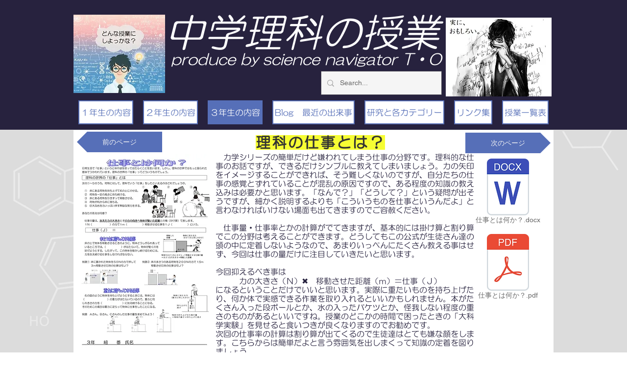

--- FILE ---
content_type: text/html; charset=UTF-8
request_url: https://en.orikascience.com/blank-238
body_size: 198530
content:
<!DOCTYPE html>
<html lang="en">
<head>
  
  <!-- SEO Tags -->
  <title>理科の仕事とは？ | 中学理科の授業</title>
  <link rel="canonical" href="https://en.orikascience.com/blank-238"/>
  <meta property="og:title" content="理科の仕事とは？ | 中学理科の授業"/>
  <meta property="og:image" content="https://static.wixstatic.com/media/cf8aee_ce4193f2d8a541ca8bf9bd9bd1c5bca6%7Emv2.jpg/v1/fit/w_2500,h_1330,al_c/cf8aee_ce4193f2d8a541ca8bf9bd9bd1c5bca6%7Emv2.jpg"/>
  <meta property="og:image:width" content="2500"/>
  <meta property="og:image:height" content="1330"/>
  <meta property="og:url" content="https://en.orikascience.com/blank-238"/>
  <meta property="og:site_name" content="中学理科の授業"/>
  <meta property="og:type" content="website"/>
  <link rel="alternate" href="https://www.orikascience.com/blank-238" hreflang="x-default"/>
  <link rel="alternate" href="https://en.orikascience.com/blank-238" hreflang="en-gb"/>
  <link rel="alternate" href="https://www.orikascience.com/blank-238" hreflang="ja-jp"/>
  <meta name="google-site-verification" content="dh8aYlfrQ1BHWs4YyjMGBLUxwYvAFxPdUpN20idtTHM"/>
  <meta name="twitter:card" content="summary_large_image"/>
  <meta name="twitter:title" content="理科の仕事とは？ | 中学理科の授業"/>
  <meta name="twitter:image" content="https://static.wixstatic.com/media/cf8aee_ce4193f2d8a541ca8bf9bd9bd1c5bca6%7Emv2.jpg/v1/fit/w_2500,h_1330,al_c/cf8aee_ce4193f2d8a541ca8bf9bd9bd1c5bca6%7Emv2.jpg"/>

  
  <meta charset='utf-8'>
  <meta name="viewport" content="width=device-width, initial-scale=1" id="wixDesktopViewport" />
  <meta http-equiv="X-UA-Compatible" content="IE=edge">
  <meta name="generator" content="Wix.com Website Builder"/>

  <link rel="icon" sizes="192x192" href="https://static.wixstatic.com/media/cf8aee_71c937c399294fe1a061e4cbb5ce626e%7Emv2.jpg/v1/fill/w_192%2Ch_192%2Clg_1%2Cusm_0.66_1.00_0.01/cf8aee_71c937c399294fe1a061e4cbb5ce626e%7Emv2.jpg" type="image/jpeg"/>
  <link rel="shortcut icon" href="https://static.wixstatic.com/media/cf8aee_71c937c399294fe1a061e4cbb5ce626e%7Emv2.jpg/v1/fill/w_192%2Ch_192%2Clg_1%2Cusm_0.66_1.00_0.01/cf8aee_71c937c399294fe1a061e4cbb5ce626e%7Emv2.jpg" type="image/jpeg"/>
  <link rel="apple-touch-icon" href="https://static.wixstatic.com/media/cf8aee_71c937c399294fe1a061e4cbb5ce626e%7Emv2.jpg/v1/fill/w_180%2Ch_180%2Clg_1%2Cusm_0.66_1.00_0.01/cf8aee_71c937c399294fe1a061e4cbb5ce626e%7Emv2.jpg" type="image/jpeg"/>

  <!-- Safari Pinned Tab Icon -->
  <!-- <link rel="mask-icon" href="https://static.wixstatic.com/media/cf8aee_71c937c399294fe1a061e4cbb5ce626e%7Emv2.jpg/v1/fill/w_192%2Ch_192%2Clg_1%2Cusm_0.66_1.00_0.01/cf8aee_71c937c399294fe1a061e4cbb5ce626e%7Emv2.jpg"> -->

  <!-- Original trials -->
  


  <!-- Segmenter Polyfill -->
  <script>
    if (!window.Intl || !window.Intl.Segmenter) {
      (function() {
        var script = document.createElement('script');
        script.src = 'https://static.parastorage.com/unpkg/@formatjs/intl-segmenter@11.7.10/polyfill.iife.js';
        document.head.appendChild(script);
      })();
    }
  </script>

  <!-- Legacy Polyfills -->
  <script nomodule="" src="https://static.parastorage.com/unpkg/core-js-bundle@3.2.1/minified.js"></script>
  <script nomodule="" src="https://static.parastorage.com/unpkg/focus-within-polyfill@5.0.9/dist/focus-within-polyfill.js"></script>

  <!-- Performance API Polyfills -->
  <script>
  (function () {
    var noop = function noop() {};
    if ("performance" in window === false) {
      window.performance = {};
    }
    window.performance.mark = performance.mark || noop;
    window.performance.measure = performance.measure || noop;
    if ("now" in window.performance === false) {
      var nowOffset = Date.now();
      if (performance.timing && performance.timing.navigationStart) {
        nowOffset = performance.timing.navigationStart;
      }
      window.performance.now = function now() {
        return Date.now() - nowOffset;
      };
    }
  })();
  </script>

  <!-- Globals Definitions -->
  <script>
    (function () {
      var now = Date.now()
      window.initialTimestamps = {
        initialTimestamp: now,
        initialRequestTimestamp: Math.round(performance.timeOrigin ? performance.timeOrigin : now - performance.now())
      }

      window.thunderboltTag = "QA_READY"
      window.thunderboltVersion = "1.16787.0"
    })();
  </script>

  <!-- Essential Viewer Model -->
  <script type="application/json" id="wix-essential-viewer-model">{"fleetConfig":{"fleetName":"thunderbolt-seo-isolated-renderer","type":"Rollout","code":1},"mode":{"qa":false,"enableTestApi":false,"debug":false,"ssrIndicator":false,"ssrOnly":false,"siteAssetsFallback":"enable","versionIndicator":false},"componentsLibrariesTopology":[{"artifactId":"editor-elements","namespace":"wixui","url":"https:\/\/static.parastorage.com\/services\/editor-elements\/1.14855.0"},{"artifactId":"editor-elements","namespace":"dsgnsys","url":"https:\/\/static.parastorage.com\/services\/editor-elements\/1.14855.0"}],"siteFeaturesConfigs":{"sessionManager":{"isRunningInDifferentSiteContext":false}},"language":{"userLanguage":"en"},"siteAssets":{"clientTopology":{"mediaRootUrl":"https:\/\/static.wixstatic.com","scriptsUrl":"static.parastorage.com","staticMediaUrl":"https:\/\/static.wixstatic.com\/media","moduleRepoUrl":"https:\/\/static.parastorage.com\/unpkg","fileRepoUrl":"https:\/\/static.parastorage.com\/services","viewerAppsUrl":"https:\/\/viewer-apps.parastorage.com","viewerAssetsUrl":"https:\/\/viewer-assets.parastorage.com","siteAssetsUrl":"https:\/\/siteassets.parastorage.com","pageJsonServerUrls":["https:\/\/pages.parastorage.com","https:\/\/staticorigin.wixstatic.com","https:\/\/en.orikascience.com","https:\/\/fallback.wix.com\/wix-html-editor-pages-webapp\/page"],"pathOfTBModulesInFileRepoForFallback":"wix-thunderbolt\/dist\/"}},"siteFeatures":["accessibility","appMonitoring","assetsLoader","businessLogger","captcha","clickHandlerRegistrar","codeEmbed","commonConfig","componentsLoader","componentsRegistry","consentPolicy","cookiesManager","cyclicTabbing","domSelectors","dynamicPages","environmentWixCodeSdk","environment","locationWixCodeSdk","mpaNavigation","multilingual","navigationManager","navigationPhases","ooi","pages","panorama","protectedPages","renderer","reporter","routerFetch","router","scrollRestoration","seoWixCodeSdk","seo","sessionManager","siteMembersWixCodeSdk","siteMembers","siteScrollBlocker","siteWixCodeSdk","speculationRules","ssrCache","stores","structureApi","thunderboltInitializer","tpaCommons","translations","usedPlatformApis","warmupData","windowMessageRegistrar","windowWixCodeSdk","wixCustomElementComponent","wixEmbedsApi","componentsReact","platform"],"site":{"externalBaseUrl":"https:\/\/en.orikascience.com","isSEO":true},"media":{"staticMediaUrl":"https:\/\/static.wixstatic.com\/media","mediaRootUrl":"https:\/\/static.wixstatic.com\/","staticVideoUrl":"https:\/\/video.wixstatic.com\/"},"requestUrl":"https:\/\/en.orikascience.com\/blank-238","rollout":{"siteAssetsVersionsRollout":false,"isDACRollout":0,"isTBRollout":true},"commonConfig":{"brand":"wix","host":"VIEWER","bsi":"","consentPolicy":{},"consentPolicyHeader":{},"siteRevision":"1746","renderingFlow":"NONE","language":"en","locale":"en-gb"},"interactionSampleRatio":0.01,"dynamicModelUrl":"https:\/\/en.orikascience.com\/_api\/v2\/dynamicmodel","accessTokensUrl":"https:\/\/en.orikascience.com\/_api\/v1\/access-tokens","isExcludedFromSecurityExperiments":false,"experiments":{"specs.thunderbolt.hardenFetchAndXHR":true,"specs.thunderbolt.securityExperiments":true}}</script>
  <script>window.viewerModel = JSON.parse(document.getElementById('wix-essential-viewer-model').textContent)</script>

  <script>
    window.commonConfig = viewerModel.commonConfig
  </script>

  
  <!-- BEGIN handleAccessTokens bundle -->

  <script data-url="https://static.parastorage.com/services/wix-thunderbolt/dist/handleAccessTokens.inline.4f2f9a53.bundle.min.js">(()=>{"use strict";function e(e){let{context:o,property:r,value:n,enumerable:i=!0}=e,c=e.get,l=e.set;if(!r||void 0===n&&!c&&!l)return new Error("property and value are required");let a=o||globalThis,s=a?.[r],u={};if(void 0!==n)u.value=n;else{if(c){let e=t(c);e&&(u.get=e)}if(l){let e=t(l);e&&(u.set=e)}}let p={...u,enumerable:i||!1,configurable:!1};void 0!==n&&(p.writable=!1);try{Object.defineProperty(a,r,p)}catch(e){return e instanceof TypeError?s:e}return s}function t(e,t){return"function"==typeof e?e:!0===e?.async&&"function"==typeof e.func?t?async function(t){return e.func(t)}:async function(){return e.func()}:"function"==typeof e?.func?e.func:void 0}try{e({property:"strictDefine",value:e})}catch{}try{e({property:"defineStrictObject",value:r})}catch{}try{e({property:"defineStrictMethod",value:n})}catch{}var o=["toString","toLocaleString","valueOf","constructor","prototype"];function r(t){let{context:n,property:c,propertiesToExclude:l=[],skipPrototype:a=!1,hardenPrototypePropertiesToExclude:s=[]}=t;if(!c)return new Error("property is required");let u=(n||globalThis)[c],p={},f=i(n,c);u&&("object"==typeof u||"function"==typeof u)&&Reflect.ownKeys(u).forEach(t=>{if(!l.includes(t)&&!o.includes(t)){let o=i(u,t);if(o&&(o.writable||o.configurable)){let{value:r,get:n,set:i,enumerable:c=!1}=o,l={};void 0!==r?l.value=r:n?l.get=n:i&&(l.set=i);try{let o=e({context:u,property:t,...l,enumerable:c});p[t]=o}catch(e){if(!(e instanceof TypeError))throw e;try{p[t]=o.value||o.get||o.set}catch{}}}}});let d={originalObject:u,originalProperties:p};if(!a&&void 0!==u?.prototype){let e=r({context:u,property:"prototype",propertiesToExclude:s,skipPrototype:!0});e instanceof Error||(d.originalPrototype=e?.originalObject,d.originalPrototypeProperties=e?.originalProperties)}return e({context:n,property:c,value:u,enumerable:f?.enumerable}),d}function n(t,o){let r=(o||globalThis)[t],n=i(o||globalThis,t);return r&&n&&(n.writable||n.configurable)?(Object.freeze(r),e({context:globalThis,property:t,value:r})):r}function i(e,t){if(e&&t)try{return Reflect.getOwnPropertyDescriptor(e,t)}catch{return}}function c(e){if("string"!=typeof e)return e;try{return decodeURIComponent(e).toLowerCase().trim()}catch{return e.toLowerCase().trim()}}function l(e,t){let o="";if("string"==typeof e)o=e.split("=")[0]?.trim()||"";else{if(!e||"string"!=typeof e.name)return!1;o=e.name}return t.has(c(o)||"")}function a(e,t){let o;return o="string"==typeof e?e.split(";").map(e=>e.trim()).filter(e=>e.length>0):e||[],o.filter(e=>!l(e,t))}var s=null;function u(){return null===s&&(s=typeof Document>"u"?void 0:Object.getOwnPropertyDescriptor(Document.prototype,"cookie")),s}function p(t,o){if(!globalThis?.cookieStore)return;let r=globalThis.cookieStore.get.bind(globalThis.cookieStore),n=globalThis.cookieStore.getAll.bind(globalThis.cookieStore),i=globalThis.cookieStore.set.bind(globalThis.cookieStore),c=globalThis.cookieStore.delete.bind(globalThis.cookieStore);return e({context:globalThis.CookieStore.prototype,property:"get",value:async function(e){return l(("string"==typeof e?e:e.name)||"",t)?null:r.call(this,e)},enumerable:!0}),e({context:globalThis.CookieStore.prototype,property:"getAll",value:async function(){return a(await n.apply(this,Array.from(arguments)),t)},enumerable:!0}),e({context:globalThis.CookieStore.prototype,property:"set",value:async function(){let e=Array.from(arguments);if(!l(1===e.length?e[0].name:e[0],t))return i.apply(this,e);o&&console.warn(o)},enumerable:!0}),e({context:globalThis.CookieStore.prototype,property:"delete",value:async function(){let e=Array.from(arguments);if(!l(1===e.length?e[0].name:e[0],t))return c.apply(this,e)},enumerable:!0}),e({context:globalThis.cookieStore,property:"prototype",value:globalThis.CookieStore.prototype,enumerable:!1}),e({context:globalThis,property:"cookieStore",value:globalThis.cookieStore,enumerable:!0}),{get:r,getAll:n,set:i,delete:c}}var f=["TextEncoder","TextDecoder","XMLHttpRequestEventTarget","EventTarget","URL","JSON","Reflect","Object","Array","Map","Set","WeakMap","WeakSet","Promise","Symbol","Error"],d=["addEventListener","removeEventListener","dispatchEvent","encodeURI","encodeURIComponent","decodeURI","decodeURIComponent"];const y=(e,t)=>{try{const o=t?t.get.call(document):document.cookie;return o.split(";").map(e=>e.trim()).filter(t=>t?.startsWith(e))[0]?.split("=")[1]}catch(e){return""}},g=(e="",t="",o="/")=>`${e}=; ${t?`domain=${t};`:""} max-age=0; path=${o}; expires=Thu, 01 Jan 1970 00:00:01 GMT`;function m(){(function(){if("undefined"!=typeof window){const e=performance.getEntriesByType("navigation")[0];return"back_forward"===(e?.type||"")}return!1})()&&function(){const{counter:e}=function(){const e=b("getItem");if(e){const[t,o]=e.split("-"),r=o?parseInt(o,10):0;if(r>=3){const e=t?Number(t):0;if(Date.now()-e>6e4)return{counter:0}}return{counter:r}}return{counter:0}}();e<3?(!function(e=1){b("setItem",`${Date.now()}-${e}`)}(e+1),window.location.reload()):console.error("ATS: Max reload attempts reached")}()}function b(e,t){try{return sessionStorage[e]("reload",t||"")}catch(e){console.error("ATS: Error calling sessionStorage:",e)}}const h="client-session-bind",v="sec-fetch-unsupported",{experiments:w}=window.viewerModel,T=[h,"client-binding",v,"svSession","smSession","server-session-bind","wixSession2","wixSession3"].map(e=>e.toLowerCase()),{cookie:S}=function(t,o){let r=new Set(t);return e({context:document,property:"cookie",set:{func:e=>function(e,t,o,r){let n=u(),i=c(t.split(";")[0]||"")||"";[...o].every(e=>!i.startsWith(e.toLowerCase()))&&n?.set?n.set.call(e,t):r&&console.warn(r)}(document,e,r,o)},get:{func:()=>function(e,t){let o=u();if(!o?.get)throw new Error("Cookie descriptor or getter not available");return a(o.get.call(e),t).join("; ")}(document,r)},enumerable:!0}),{cookieStore:p(r,o),cookie:u()}}(T),k="tbReady",x="security_overrideGlobals",{experiments:E,siteFeaturesConfigs:C,accessTokensUrl:P}=window.viewerModel,R=P,M={},O=(()=>{const e=y(h,S);if(w["specs.thunderbolt.browserCacheReload"]){y(v,S)||e?b("removeItem"):m()}return(()=>{const e=g(h),t=g(h,location.hostname);S.set.call(document,e),S.set.call(document,t)})(),e})();O&&(M["client-binding"]=O);const D=fetch;addEventListener(k,function e(t){const{logger:o}=t.detail;try{window.tb.init({fetch:D,fetchHeaders:M})}catch(e){const t=new Error("TB003");o.meter(`${x}_${t.message}`,{paramsOverrides:{errorType:x,eventString:t.message}}),window?.viewerModel?.mode.debug&&console.error(e)}finally{removeEventListener(k,e)}}),E["specs.thunderbolt.hardenFetchAndXHR"]||(window.fetchDynamicModel=()=>C.sessionManager.isRunningInDifferentSiteContext?Promise.resolve({}):fetch(R,{credentials:"same-origin",headers:M}).then(function(e){if(!e.ok)throw new Error(`[${e.status}]${e.statusText}`);return e.json()}),window.dynamicModelPromise=window.fetchDynamicModel())})();
//# sourceMappingURL=https://static.parastorage.com/services/wix-thunderbolt/dist/handleAccessTokens.inline.4f2f9a53.bundle.min.js.map</script>

<!-- END handleAccessTokens bundle -->

<!-- BEGIN overrideGlobals bundle -->

<script data-url="https://static.parastorage.com/services/wix-thunderbolt/dist/overrideGlobals.inline.ec13bfcf.bundle.min.js">(()=>{"use strict";function e(e){let{context:r,property:o,value:n,enumerable:i=!0}=e,c=e.get,a=e.set;if(!o||void 0===n&&!c&&!a)return new Error("property and value are required");let l=r||globalThis,u=l?.[o],s={};if(void 0!==n)s.value=n;else{if(c){let e=t(c);e&&(s.get=e)}if(a){let e=t(a);e&&(s.set=e)}}let p={...s,enumerable:i||!1,configurable:!1};void 0!==n&&(p.writable=!1);try{Object.defineProperty(l,o,p)}catch(e){return e instanceof TypeError?u:e}return u}function t(e,t){return"function"==typeof e?e:!0===e?.async&&"function"==typeof e.func?t?async function(t){return e.func(t)}:async function(){return e.func()}:"function"==typeof e?.func?e.func:void 0}try{e({property:"strictDefine",value:e})}catch{}try{e({property:"defineStrictObject",value:o})}catch{}try{e({property:"defineStrictMethod",value:n})}catch{}var r=["toString","toLocaleString","valueOf","constructor","prototype"];function o(t){let{context:n,property:c,propertiesToExclude:a=[],skipPrototype:l=!1,hardenPrototypePropertiesToExclude:u=[]}=t;if(!c)return new Error("property is required");let s=(n||globalThis)[c],p={},f=i(n,c);s&&("object"==typeof s||"function"==typeof s)&&Reflect.ownKeys(s).forEach(t=>{if(!a.includes(t)&&!r.includes(t)){let r=i(s,t);if(r&&(r.writable||r.configurable)){let{value:o,get:n,set:i,enumerable:c=!1}=r,a={};void 0!==o?a.value=o:n?a.get=n:i&&(a.set=i);try{let r=e({context:s,property:t,...a,enumerable:c});p[t]=r}catch(e){if(!(e instanceof TypeError))throw e;try{p[t]=r.value||r.get||r.set}catch{}}}}});let d={originalObject:s,originalProperties:p};if(!l&&void 0!==s?.prototype){let e=o({context:s,property:"prototype",propertiesToExclude:u,skipPrototype:!0});e instanceof Error||(d.originalPrototype=e?.originalObject,d.originalPrototypeProperties=e?.originalProperties)}return e({context:n,property:c,value:s,enumerable:f?.enumerable}),d}function n(t,r){let o=(r||globalThis)[t],n=i(r||globalThis,t);return o&&n&&(n.writable||n.configurable)?(Object.freeze(o),e({context:globalThis,property:t,value:o})):o}function i(e,t){if(e&&t)try{return Reflect.getOwnPropertyDescriptor(e,t)}catch{return}}function c(e){if("string"!=typeof e)return e;try{return decodeURIComponent(e).toLowerCase().trim()}catch{return e.toLowerCase().trim()}}function a(e,t){return e instanceof Headers?e.forEach((r,o)=>{l(o,t)||e.delete(o)}):Object.keys(e).forEach(r=>{l(r,t)||delete e[r]}),e}function l(e,t){return!t.has(c(e)||"")}function u(e,t){let r=!0,o=function(e){let t,r;if(globalThis.Request&&e instanceof Request)t=e.url;else{if("function"!=typeof e?.toString)throw new Error("Unsupported type for url");t=e.toString()}try{return new URL(t).pathname}catch{return r=t.replace(/#.+/gi,"").split("?").shift(),r.startsWith("/")?r:`/${r}`}}(e),n=c(o);return n&&t.some(e=>n.includes(e))&&(r=!1),r}function s(t,r,o){let n=fetch,i=XMLHttpRequest,c=new Set(r);function s(){let e=new i,r=e.open,n=e.setRequestHeader;return e.open=function(){let n=Array.from(arguments),i=n[1];if(n.length<2||u(i,t))return r.apply(e,n);throw new Error(o||`Request not allowed for path ${i}`)},e.setRequestHeader=function(t,r){l(decodeURIComponent(t),c)&&n.call(e,t,r)},e}return e({property:"fetch",value:function(){let e=function(e,t){return globalThis.Request&&e[0]instanceof Request&&e[0]?.headers?a(e[0].headers,t):e[1]?.headers&&a(e[1].headers,t),e}(arguments,c);return u(arguments[0],t)?n.apply(globalThis,Array.from(e)):new Promise((e,t)=>{t(new Error(o||`Request not allowed for path ${arguments[0]}`))})},enumerable:!0}),e({property:"XMLHttpRequest",value:s,enumerable:!0}),Object.keys(i).forEach(e=>{s[e]=i[e]}),{fetch:n,XMLHttpRequest:i}}var p=["TextEncoder","TextDecoder","XMLHttpRequestEventTarget","EventTarget","URL","JSON","Reflect","Object","Array","Map","Set","WeakMap","WeakSet","Promise","Symbol","Error"],f=["addEventListener","removeEventListener","dispatchEvent","encodeURI","encodeURIComponent","decodeURI","decodeURIComponent"];const d=function(){let t=globalThis.open,r=document.open;function o(e,r,o){let n="string"!=typeof e,i=t.call(window,e,r,o);return n||e&&function(e){return e.startsWith("//")&&/(?:[a-z0-9](?:[a-z0-9-]{0,61}[a-z0-9])?\.)+[a-z0-9][a-z0-9-]{0,61}[a-z0-9]/g.test(`${location.protocol}:${e}`)&&(e=`${location.protocol}${e}`),!e.startsWith("http")||new URL(e).hostname===location.hostname}(e)?{}:i}return e({property:"open",value:o,context:globalThis,enumerable:!0}),e({property:"open",value:function(e,t,n){return e?o(e,t,n):r.call(document,e||"",t||"",n||"")},context:document,enumerable:!0}),{open:t,documentOpen:r}},y=function(){let t=document.createElement,r=Element.prototype.setAttribute,o=Element.prototype.setAttributeNS;return e({property:"createElement",context:document,value:function(n,i){let a=t.call(document,n,i);if("iframe"===c(n)){e({property:"srcdoc",context:a,get:()=>"",set:()=>{console.warn("`srcdoc` is not allowed in iframe elements.")}});let t=function(e,t){"srcdoc"!==e.toLowerCase()?r.call(a,e,t):console.warn("`srcdoc` attribute is not allowed to be set.")},n=function(e,t,r){"srcdoc"!==t.toLowerCase()?o.call(a,e,t,r):console.warn("`srcdoc` attribute is not allowed to be set.")};a.setAttribute=t,a.setAttributeNS=n}return a},enumerable:!0}),{createElement:t,setAttribute:r,setAttributeNS:o}},m=["client-binding"],b=["/_api/v1/access-tokens","/_api/v2/dynamicmodel","/_api/one-app-session-web/v3/businesses"],h=function(){let t=setTimeout,r=setInterval;return o("setTimeout",0,globalThis),o("setInterval",0,globalThis),{setTimeout:t,setInterval:r};function o(t,r,o){let n=o||globalThis,i=n[t];if(!i||"function"!=typeof i)throw new Error(`Function ${t} not found or is not a function`);e({property:t,value:function(){let e=Array.from(arguments);if("string"!=typeof e[r])return i.apply(n,e);console.warn(`Calling ${t} with a String Argument at index ${r} is not allowed`)},context:o,enumerable:!0})}},v=function(){if(navigator&&"serviceWorker"in navigator){let t=navigator.serviceWorker.register;return e({context:navigator.serviceWorker,property:"register",value:function(){console.log("Service worker registration is not allowed")},enumerable:!0}),{register:t}}return{}};performance.mark("overrideGlobals started");const{isExcludedFromSecurityExperiments:g,experiments:w}=window.viewerModel,E=!g&&w["specs.thunderbolt.securityExperiments"];try{d(),E&&y(),w["specs.thunderbolt.hardenFetchAndXHR"]&&E&&s(b,m),v(),(e=>{let t=[],r=[];r=r.concat(["TextEncoder","TextDecoder"]),e&&(r=r.concat(["XMLHttpRequestEventTarget","EventTarget"])),r=r.concat(["URL","JSON"]),e&&(t=t.concat(["addEventListener","removeEventListener"])),t=t.concat(["encodeURI","encodeURIComponent","decodeURI","decodeURIComponent"]),r=r.concat(["String","Number"]),e&&r.push("Object"),r=r.concat(["Reflect"]),t.forEach(e=>{n(e),["addEventListener","removeEventListener"].includes(e)&&n(e,document)}),r.forEach(e=>{o({property:e})})})(E),E&&h()}catch(e){window?.viewerModel?.mode.debug&&console.error(e);const t=new Error("TB006");window.fedops?.reportError(t,"security_overrideGlobals"),window.Sentry?window.Sentry.captureException(t):globalThis.defineStrictProperty("sentryBuffer",[t],window,!1)}performance.mark("overrideGlobals ended")})();
//# sourceMappingURL=https://static.parastorage.com/services/wix-thunderbolt/dist/overrideGlobals.inline.ec13bfcf.bundle.min.js.map</script>

<!-- END overrideGlobals bundle -->


  
  <script>
    window.commonConfig = viewerModel.commonConfig

	
  </script>

  <!-- Initial CSS -->
  <style data-url="https://static.parastorage.com/services/wix-thunderbolt/dist/main.347af09f.min.css">@keyframes slide-horizontal-new{0%{transform:translateX(100%)}}@keyframes slide-horizontal-old{80%{opacity:1}to{opacity:0;transform:translateX(-100%)}}@keyframes slide-vertical-new{0%{transform:translateY(-100%)}}@keyframes slide-vertical-old{80%{opacity:1}to{opacity:0;transform:translateY(100%)}}@keyframes out-in-new{0%{opacity:0}}@keyframes out-in-old{to{opacity:0}}:root:active-view-transition{view-transition-name:none}::view-transition{pointer-events:none}:root:active-view-transition::view-transition-new(page-group),:root:active-view-transition::view-transition-old(page-group){animation-duration:.6s;cursor:wait;pointer-events:all}:root:active-view-transition-type(SlideHorizontal)::view-transition-old(page-group){animation:slide-horizontal-old .6s cubic-bezier(.83,0,.17,1) forwards;mix-blend-mode:normal}:root:active-view-transition-type(SlideHorizontal)::view-transition-new(page-group){animation:slide-horizontal-new .6s cubic-bezier(.83,0,.17,1) backwards;mix-blend-mode:normal}:root:active-view-transition-type(SlideVertical)::view-transition-old(page-group){animation:slide-vertical-old .6s cubic-bezier(.83,0,.17,1) forwards;mix-blend-mode:normal}:root:active-view-transition-type(SlideVertical)::view-transition-new(page-group){animation:slide-vertical-new .6s cubic-bezier(.83,0,.17,1) backwards;mix-blend-mode:normal}:root:active-view-transition-type(OutIn)::view-transition-old(page-group){animation:out-in-old .35s cubic-bezier(.22,1,.36,1) forwards}:root:active-view-transition-type(OutIn)::view-transition-new(page-group){animation:out-in-new .35s cubic-bezier(.64,0,.78,0) .35s backwards}@media(prefers-reduced-motion:reduce){::view-transition-group(*),::view-transition-new(*),::view-transition-old(*){animation:none!important}}body,html{background:transparent;border:0;margin:0;outline:0;padding:0;vertical-align:baseline}body{--scrollbar-width:0px;font-family:Arial,Helvetica,sans-serif;font-size:10px}body,html{height:100%}body{overflow-x:auto;overflow-y:scroll}body:not(.responsive) #site-root{min-width:var(--site-width);width:100%}body:not([data-js-loaded]) [data-hide-prejs]{visibility:hidden}interact-element{display:contents}#SITE_CONTAINER{position:relative}:root{--one-unit:1vw;--section-max-width:9999px;--spx-stopper-max:9999px;--spx-stopper-min:0px;--browser-zoom:1}@supports(-webkit-appearance:none) and (stroke-color:transparent){:root{--safari-sticky-fix:opacity;--experimental-safari-sticky-fix:translateZ(0)}}@supports(container-type:inline-size){:root{--one-unit:1cqw}}[id^=oldHoverBox-]{mix-blend-mode:plus-lighter;transition:opacity .5s ease,visibility .5s ease}[data-mesh-id$=inlineContent-gridContainer]:has(>[id^=oldHoverBox-]){isolation:isolate}</style>
<style data-url="https://static.parastorage.com/services/wix-thunderbolt/dist/main.renderer.9cb0985f.min.css">a,abbr,acronym,address,applet,b,big,blockquote,button,caption,center,cite,code,dd,del,dfn,div,dl,dt,em,fieldset,font,footer,form,h1,h2,h3,h4,h5,h6,header,i,iframe,img,ins,kbd,label,legend,li,nav,object,ol,p,pre,q,s,samp,section,small,span,strike,strong,sub,sup,table,tbody,td,tfoot,th,thead,title,tr,tt,u,ul,var{background:transparent;border:0;margin:0;outline:0;padding:0;vertical-align:baseline}input,select,textarea{box-sizing:border-box;font-family:Helvetica,Arial,sans-serif}ol,ul{list-style:none}blockquote,q{quotes:none}ins{text-decoration:none}del{text-decoration:line-through}table{border-collapse:collapse;border-spacing:0}a{cursor:pointer;text-decoration:none}.testStyles{overflow-y:hidden}.reset-button{-webkit-appearance:none;background:none;border:0;color:inherit;font:inherit;line-height:normal;outline:0;overflow:visible;padding:0;-webkit-user-select:none;-moz-user-select:none;-ms-user-select:none}:focus{outline:none}body.device-mobile-optimized:not(.disable-site-overflow){overflow-x:hidden;overflow-y:scroll}body.device-mobile-optimized:not(.responsive) #SITE_CONTAINER{margin-left:auto;margin-right:auto;overflow-x:visible;position:relative;width:320px}body.device-mobile-optimized:not(.responsive):not(.blockSiteScrolling) #SITE_CONTAINER{margin-top:0}body.device-mobile-optimized>*{max-width:100%!important}body.device-mobile-optimized #site-root{overflow-x:hidden;overflow-y:hidden}@supports(overflow:clip){body.device-mobile-optimized #site-root{overflow-x:clip;overflow-y:clip}}body.device-mobile-non-optimized #SITE_CONTAINER #site-root{overflow-x:clip;overflow-y:clip}body.device-mobile-non-optimized.fullScreenMode{background-color:#5f6360}body.device-mobile-non-optimized.fullScreenMode #MOBILE_ACTIONS_MENU,body.device-mobile-non-optimized.fullScreenMode #SITE_BACKGROUND,body.device-mobile-non-optimized.fullScreenMode #site-root,body.fullScreenMode #WIX_ADS{visibility:hidden}body.fullScreenMode{overflow-x:hidden!important;overflow-y:hidden!important}body.fullScreenMode.device-mobile-optimized #TINY_MENU{opacity:0;pointer-events:none}body.fullScreenMode-scrollable.device-mobile-optimized{overflow-x:hidden!important;overflow-y:auto!important}body.fullScreenMode-scrollable.device-mobile-optimized #masterPage,body.fullScreenMode-scrollable.device-mobile-optimized #site-root{overflow-x:hidden!important;overflow-y:hidden!important}body.fullScreenMode-scrollable.device-mobile-optimized #SITE_BACKGROUND,body.fullScreenMode-scrollable.device-mobile-optimized #masterPage{height:auto!important}body.fullScreenMode-scrollable.device-mobile-optimized #masterPage.mesh-layout{height:0!important}body.blockSiteScrolling,body.siteScrollingBlocked{position:fixed;width:100%}body.blockSiteScrolling #SITE_CONTAINER{margin-top:calc(var(--blocked-site-scroll-margin-top)*-1)}#site-root{margin:0 auto;min-height:100%;position:relative;top:var(--wix-ads-height)}#site-root img:not([src]){visibility:hidden}#site-root svg img:not([src]){visibility:visible}.auto-generated-link{color:inherit}#SCROLL_TO_BOTTOM,#SCROLL_TO_TOP{height:0}.has-click-trigger{cursor:pointer}.fullScreenOverlay{bottom:0;display:flex;justify-content:center;left:0;overflow-y:hidden;position:fixed;right:0;top:-60px;z-index:1005}.fullScreenOverlay>.fullScreenOverlayContent{bottom:0;left:0;margin:0 auto;overflow:hidden;position:absolute;right:0;top:60px;transform:translateZ(0)}[data-mesh-id$=centeredContent],[data-mesh-id$=form],[data-mesh-id$=inlineContent]{pointer-events:none;position:relative}[data-mesh-id$=-gridWrapper],[data-mesh-id$=-rotated-wrapper]{pointer-events:none}[data-mesh-id$=-gridContainer]>*,[data-mesh-id$=-rotated-wrapper]>*,[data-mesh-id$=inlineContent]>:not([data-mesh-id$=-gridContainer]){pointer-events:auto}.device-mobile-optimized #masterPage.mesh-layout #SOSP_CONTAINER_CUSTOM_ID{grid-area:2/1/3/2;-ms-grid-row:2;position:relative}#masterPage.mesh-layout{-ms-grid-rows:max-content max-content min-content max-content;-ms-grid-columns:100%;align-items:start;display:-ms-grid;display:grid;grid-template-columns:100%;grid-template-rows:max-content max-content min-content max-content;justify-content:stretch}#masterPage.mesh-layout #PAGES_CONTAINER,#masterPage.mesh-layout #SITE_FOOTER-placeholder,#masterPage.mesh-layout #SITE_FOOTER_WRAPPER,#masterPage.mesh-layout #SITE_HEADER-placeholder,#masterPage.mesh-layout #SITE_HEADER_WRAPPER,#masterPage.mesh-layout #SOSP_CONTAINER_CUSTOM_ID[data-state~=mobileView],#masterPage.mesh-layout #soapAfterPagesContainer,#masterPage.mesh-layout #soapBeforePagesContainer{-ms-grid-row-align:start;-ms-grid-column-align:start;-ms-grid-column:1}#masterPage.mesh-layout #SITE_HEADER-placeholder,#masterPage.mesh-layout #SITE_HEADER_WRAPPER{grid-area:1/1/2/2;-ms-grid-row:1}#masterPage.mesh-layout #PAGES_CONTAINER,#masterPage.mesh-layout #soapAfterPagesContainer,#masterPage.mesh-layout #soapBeforePagesContainer{grid-area:3/1/4/2;-ms-grid-row:3}#masterPage.mesh-layout #soapAfterPagesContainer,#masterPage.mesh-layout #soapBeforePagesContainer{width:100%}#masterPage.mesh-layout #PAGES_CONTAINER{align-self:stretch}#masterPage.mesh-layout main#PAGES_CONTAINER{display:block}#masterPage.mesh-layout #SITE_FOOTER-placeholder,#masterPage.mesh-layout #SITE_FOOTER_WRAPPER{grid-area:4/1/5/2;-ms-grid-row:4}#masterPage.mesh-layout #SITE_PAGES,#masterPage.mesh-layout [data-mesh-id=PAGES_CONTAINERcenteredContent],#masterPage.mesh-layout [data-mesh-id=PAGES_CONTAINERinlineContent]{height:100%}#masterPage.mesh-layout.desktop>*{width:100%}#masterPage.mesh-layout #PAGES_CONTAINER,#masterPage.mesh-layout #SITE_FOOTER,#masterPage.mesh-layout #SITE_FOOTER_WRAPPER,#masterPage.mesh-layout #SITE_HEADER,#masterPage.mesh-layout #SITE_HEADER_WRAPPER,#masterPage.mesh-layout #SITE_PAGES,#masterPage.mesh-layout #masterPageinlineContent{position:relative}#masterPage.mesh-layout #SITE_HEADER{grid-area:1/1/2/2}#masterPage.mesh-layout #SITE_FOOTER{grid-area:4/1/5/2}#masterPage.mesh-layout.overflow-x-clip #SITE_FOOTER,#masterPage.mesh-layout.overflow-x-clip #SITE_HEADER{overflow-x:clip}[data-z-counter]{z-index:0}[data-z-counter="0"]{z-index:auto}.wixSiteProperties{-webkit-font-smoothing:antialiased;-moz-osx-font-smoothing:grayscale}:root{--wst-button-color-fill-primary:rgb(var(--color_48));--wst-button-color-border-primary:rgb(var(--color_49));--wst-button-color-text-primary:rgb(var(--color_50));--wst-button-color-fill-primary-hover:rgb(var(--color_51));--wst-button-color-border-primary-hover:rgb(var(--color_52));--wst-button-color-text-primary-hover:rgb(var(--color_53));--wst-button-color-fill-primary-disabled:rgb(var(--color_54));--wst-button-color-border-primary-disabled:rgb(var(--color_55));--wst-button-color-text-primary-disabled:rgb(var(--color_56));--wst-button-color-fill-secondary:rgb(var(--color_57));--wst-button-color-border-secondary:rgb(var(--color_58));--wst-button-color-text-secondary:rgb(var(--color_59));--wst-button-color-fill-secondary-hover:rgb(var(--color_60));--wst-button-color-border-secondary-hover:rgb(var(--color_61));--wst-button-color-text-secondary-hover:rgb(var(--color_62));--wst-button-color-fill-secondary-disabled:rgb(var(--color_63));--wst-button-color-border-secondary-disabled:rgb(var(--color_64));--wst-button-color-text-secondary-disabled:rgb(var(--color_65));--wst-color-fill-base-1:rgb(var(--color_36));--wst-color-fill-base-2:rgb(var(--color_37));--wst-color-fill-base-shade-1:rgb(var(--color_38));--wst-color-fill-base-shade-2:rgb(var(--color_39));--wst-color-fill-base-shade-3:rgb(var(--color_40));--wst-color-fill-accent-1:rgb(var(--color_41));--wst-color-fill-accent-2:rgb(var(--color_42));--wst-color-fill-accent-3:rgb(var(--color_43));--wst-color-fill-accent-4:rgb(var(--color_44));--wst-color-fill-background-primary:rgb(var(--color_11));--wst-color-fill-background-secondary:rgb(var(--color_12));--wst-color-text-primary:rgb(var(--color_15));--wst-color-text-secondary:rgb(var(--color_14));--wst-color-action:rgb(var(--color_18));--wst-color-disabled:rgb(var(--color_39));--wst-color-title:rgb(var(--color_45));--wst-color-subtitle:rgb(var(--color_46));--wst-color-line:rgb(var(--color_47));--wst-font-style-h2:var(--font_2);--wst-font-style-h3:var(--font_3);--wst-font-style-h4:var(--font_4);--wst-font-style-h5:var(--font_5);--wst-font-style-h6:var(--font_6);--wst-font-style-body-large:var(--font_7);--wst-font-style-body-medium:var(--font_8);--wst-font-style-body-small:var(--font_9);--wst-font-style-body-x-small:var(--font_10);--wst-color-custom-1:rgb(var(--color_13));--wst-color-custom-2:rgb(var(--color_16));--wst-color-custom-3:rgb(var(--color_17));--wst-color-custom-4:rgb(var(--color_19));--wst-color-custom-5:rgb(var(--color_20));--wst-color-custom-6:rgb(var(--color_21));--wst-color-custom-7:rgb(var(--color_22));--wst-color-custom-8:rgb(var(--color_23));--wst-color-custom-9:rgb(var(--color_24));--wst-color-custom-10:rgb(var(--color_25));--wst-color-custom-11:rgb(var(--color_26));--wst-color-custom-12:rgb(var(--color_27));--wst-color-custom-13:rgb(var(--color_28));--wst-color-custom-14:rgb(var(--color_29));--wst-color-custom-15:rgb(var(--color_30));--wst-color-custom-16:rgb(var(--color_31));--wst-color-custom-17:rgb(var(--color_32));--wst-color-custom-18:rgb(var(--color_33));--wst-color-custom-19:rgb(var(--color_34));--wst-color-custom-20:rgb(var(--color_35))}.wix-presets-wrapper{display:contents}</style>

  <meta name="format-detection" content="telephone=no">
  <meta name="skype_toolbar" content="skype_toolbar_parser_compatible">
  
  

  

  
      <!--pageHtmlEmbeds.head start-->
      <script type="wix/htmlEmbeds" id="pageHtmlEmbeds.head start"></script>
    
      <link rel="stylesheet" href="https://static.parastorage.com/unpkg-semver/mobile-app-invite-banner/mobile-app-invite-banner.css">
<script type="text/javascript" async
    id="wix-mobile-app-banner"
    data-app-link="https://apps.wix.com/place-invites/join-lp/b6a47b50-9437-4e18-abc6-a26386ca4309"
    config=null
    src="https://static.parastorage.com/unpkg-semver/mobile-app-invite-banner/mobile-app-invite-banner.umd.min.js">
</script>
    
      <script type="wix/htmlEmbeds" id="pageHtmlEmbeds.head end"></script>
      <!--pageHtmlEmbeds.head end-->
  

  <!-- head performance data start -->
  
  <!-- head performance data end -->
  

    


    
<style data-href="https://static.parastorage.com/services/editor-elements-library/dist/thunderbolt/rb_wixui.thunderbolt_bootstrap-classic.72e6a2a3.min.css">.PlZyDq{touch-action:manipulation}.uDW_Qe{align-items:center;box-sizing:border-box;display:flex;justify-content:var(--label-align);min-width:100%;text-align:initial;width:-moz-max-content;width:max-content}.uDW_Qe:before{max-width:var(--margin-start,0)}.uDW_Qe:after,.uDW_Qe:before{align-self:stretch;content:"";flex-grow:1}.uDW_Qe:after{max-width:var(--margin-end,0)}.FubTgk{height:100%}.FubTgk .uDW_Qe{border-radius:var(--corvid-border-radius,var(--rd,0));bottom:0;box-shadow:var(--shd,0 1px 4px rgba(0,0,0,.6));left:0;position:absolute;right:0;top:0;transition:var(--trans1,border-color .4s ease 0s,background-color .4s ease 0s)}.FubTgk .uDW_Qe:link,.FubTgk .uDW_Qe:visited{border-color:transparent}.FubTgk .l7_2fn{color:var(--corvid-color,rgb(var(--txt,var(--color_15,color_15))));font:var(--fnt,var(--font_5));margin:0;position:relative;transition:var(--trans2,color .4s ease 0s);white-space:nowrap}.FubTgk[aria-disabled=false] .uDW_Qe{background-color:var(--corvid-background-color,rgba(var(--bg,var(--color_17,color_17)),var(--alpha-bg,1)));border:solid var(--corvid-border-color,rgba(var(--brd,var(--color_15,color_15)),var(--alpha-brd,1))) var(--corvid-border-width,var(--brw,0));cursor:pointer!important}:host(.device-mobile-optimized) .FubTgk[aria-disabled=false]:active .uDW_Qe,body.device-mobile-optimized .FubTgk[aria-disabled=false]:active .uDW_Qe{background-color:var(--corvid-hover-background-color,rgba(var(--bgh,var(--color_18,color_18)),var(--alpha-bgh,1)));border-color:var(--corvid-hover-border-color,rgba(var(--brdh,var(--color_15,color_15)),var(--alpha-brdh,1)))}:host(.device-mobile-optimized) .FubTgk[aria-disabled=false]:active .l7_2fn,body.device-mobile-optimized .FubTgk[aria-disabled=false]:active .l7_2fn{color:var(--corvid-hover-color,rgb(var(--txth,var(--color_15,color_15))))}:host(:not(.device-mobile-optimized)) .FubTgk[aria-disabled=false]:hover .uDW_Qe,body:not(.device-mobile-optimized) .FubTgk[aria-disabled=false]:hover .uDW_Qe{background-color:var(--corvid-hover-background-color,rgba(var(--bgh,var(--color_18,color_18)),var(--alpha-bgh,1)));border-color:var(--corvid-hover-border-color,rgba(var(--brdh,var(--color_15,color_15)),var(--alpha-brdh,1)))}:host(:not(.device-mobile-optimized)) .FubTgk[aria-disabled=false]:hover .l7_2fn,body:not(.device-mobile-optimized) .FubTgk[aria-disabled=false]:hover .l7_2fn{color:var(--corvid-hover-color,rgb(var(--txth,var(--color_15,color_15))))}.FubTgk[aria-disabled=true] .uDW_Qe{background-color:var(--corvid-disabled-background-color,rgba(var(--bgd,204,204,204),var(--alpha-bgd,1)));border-color:var(--corvid-disabled-border-color,rgba(var(--brdd,204,204,204),var(--alpha-brdd,1)));border-style:solid;border-width:var(--corvid-border-width,var(--brw,0))}.FubTgk[aria-disabled=true] .l7_2fn{color:var(--corvid-disabled-color,rgb(var(--txtd,255,255,255)))}.uUxqWY{align-items:center;box-sizing:border-box;display:flex;justify-content:var(--label-align);min-width:100%;text-align:initial;width:-moz-max-content;width:max-content}.uUxqWY:before{max-width:var(--margin-start,0)}.uUxqWY:after,.uUxqWY:before{align-self:stretch;content:"";flex-grow:1}.uUxqWY:after{max-width:var(--margin-end,0)}.Vq4wYb[aria-disabled=false] .uUxqWY{cursor:pointer}:host(.device-mobile-optimized) .Vq4wYb[aria-disabled=false]:active .wJVzSK,body.device-mobile-optimized .Vq4wYb[aria-disabled=false]:active .wJVzSK{color:var(--corvid-hover-color,rgb(var(--txth,var(--color_15,color_15))));transition:var(--trans,color .4s ease 0s)}:host(:not(.device-mobile-optimized)) .Vq4wYb[aria-disabled=false]:hover .wJVzSK,body:not(.device-mobile-optimized) .Vq4wYb[aria-disabled=false]:hover .wJVzSK{color:var(--corvid-hover-color,rgb(var(--txth,var(--color_15,color_15))));transition:var(--trans,color .4s ease 0s)}.Vq4wYb .uUxqWY{bottom:0;left:0;position:absolute;right:0;top:0}.Vq4wYb .wJVzSK{color:var(--corvid-color,rgb(var(--txt,var(--color_15,color_15))));font:var(--fnt,var(--font_5));transition:var(--trans,color .4s ease 0s);white-space:nowrap}.Vq4wYb[aria-disabled=true] .wJVzSK{color:var(--corvid-disabled-color,rgb(var(--txtd,255,255,255)))}:host(:not(.device-mobile-optimized)) .CohWsy,body:not(.device-mobile-optimized) .CohWsy{display:flex}:host(:not(.device-mobile-optimized)) .V5AUxf,body:not(.device-mobile-optimized) .V5AUxf{-moz-column-gap:var(--margin);column-gap:var(--margin);direction:var(--direction);display:flex;margin:0 auto;position:relative;width:calc(100% - var(--padding)*2)}:host(:not(.device-mobile-optimized)) .V5AUxf>*,body:not(.device-mobile-optimized) .V5AUxf>*{direction:ltr;flex:var(--column-flex) 1 0%;left:0;margin-bottom:var(--padding);margin-top:var(--padding);min-width:0;position:relative;top:0}:host(.device-mobile-optimized) .V5AUxf,body.device-mobile-optimized .V5AUxf{display:block;padding-bottom:var(--padding-y);padding-left:var(--padding-x,0);padding-right:var(--padding-x,0);padding-top:var(--padding-y);position:relative}:host(.device-mobile-optimized) .V5AUxf>*,body.device-mobile-optimized .V5AUxf>*{margin-bottom:var(--margin);position:relative}:host(.device-mobile-optimized) .V5AUxf>:first-child,body.device-mobile-optimized .V5AUxf>:first-child{margin-top:var(--firstChildMarginTop,0)}:host(.device-mobile-optimized) .V5AUxf>:last-child,body.device-mobile-optimized .V5AUxf>:last-child{margin-bottom:var(--lastChildMarginBottom)}.LIhNy3{backface-visibility:hidden}.jhxvbR,.mtrorN{display:block;height:100%;width:100%}.jhxvbR img{max-width:var(--wix-img-max-width,100%)}.jhxvbR[data-animate-blur] img{filter:blur(9px);transition:filter .8s ease-in}.jhxvbR[data-animate-blur] img[data-load-done]{filter:none}.if7Vw2{height:100%;left:0;-webkit-mask-image:var(--mask-image,none);mask-image:var(--mask-image,none);-webkit-mask-position:var(--mask-position,0);mask-position:var(--mask-position,0);-webkit-mask-repeat:var(--mask-repeat,no-repeat);mask-repeat:var(--mask-repeat,no-repeat);-webkit-mask-size:var(--mask-size,100%);mask-size:var(--mask-size,100%);overflow:hidden;pointer-events:var(--fill-layer-background-media-pointer-events);position:absolute;top:0;width:100%}.if7Vw2.f0uTJH{clip:rect(0,auto,auto,0)}.if7Vw2 .i1tH8h{height:100%;position:absolute;top:0;width:100%}.if7Vw2 .DXi4PB{height:var(--fill-layer-image-height,100%);opacity:var(--fill-layer-image-opacity)}.if7Vw2 .DXi4PB img{height:100%;width:100%}@supports(-webkit-hyphens:none){.if7Vw2.f0uTJH{clip:auto;-webkit-clip-path:inset(0)}}.wG8dni{height:100%}.tcElKx{background-color:var(--bg-overlay-color);background-image:var(--bg-gradient);transition:var(--inherit-transition)}.ImALHf,.Ybjs9b{opacity:var(--fill-layer-video-opacity)}.UWmm3w{bottom:var(--media-padding-bottom);height:var(--media-padding-height);position:absolute;top:var(--media-padding-top);width:100%}.Yjj1af{transform:scale(var(--scale,1));transition:var(--transform-duration,transform 0s)}.ImALHf{height:100%;position:relative;width:100%}.KCM6zk{opacity:var(--fill-layer-video-opacity,var(--fill-layer-image-opacity,1))}.KCM6zk .DXi4PB,.KCM6zk .ImALHf,.KCM6zk .Ybjs9b{opacity:1}._uqPqy{clip-path:var(--fill-layer-clip)}._uqPqy,.eKyYhK{position:absolute;top:0}._uqPqy,.eKyYhK,.x0mqQS img{height:100%;width:100%}.pnCr6P{opacity:0}.blf7sp,.pnCr6P{position:absolute;top:0}.blf7sp{height:0;left:0;overflow:hidden;width:0}.rWP3Gv{left:0;pointer-events:var(--fill-layer-background-media-pointer-events);position:var(--fill-layer-background-media-position)}.Tr4n3d,.rWP3Gv,.wRqk6s{height:100%;top:0;width:100%}.wRqk6s{position:absolute}.Tr4n3d{background-color:var(--fill-layer-background-overlay-color);opacity:var(--fill-layer-background-overlay-blend-opacity-fallback,1);position:var(--fill-layer-background-overlay-position);transform:var(--fill-layer-background-overlay-transform)}@supports(mix-blend-mode:overlay){.Tr4n3d{mix-blend-mode:var(--fill-layer-background-overlay-blend-mode);opacity:var(--fill-layer-background-overlay-blend-opacity,1)}}.VXAmO2{--divider-pin-height__:min(1,calc(var(--divider-layers-pin-factor__) + 1));--divider-pin-layer-height__:var( --divider-layers-pin-factor__ );--divider-pin-border__:min(1,calc(var(--divider-layers-pin-factor__) / -1 + 1));height:calc(var(--divider-height__) + var(--divider-pin-height__)*var(--divider-layers-size__)*var(--divider-layers-y__))}.VXAmO2,.VXAmO2 .dy3w_9{left:0;position:absolute;width:100%}.VXAmO2 .dy3w_9{--divider-layer-i__:var(--divider-layer-i,0);background-position:left calc(50% + var(--divider-offset-x__) + var(--divider-layers-x__)*var(--divider-layer-i__)) bottom;background-repeat:repeat-x;border-bottom-style:solid;border-bottom-width:calc(var(--divider-pin-border__)*var(--divider-layer-i__)*var(--divider-layers-y__));height:calc(var(--divider-height__) + var(--divider-pin-layer-height__)*var(--divider-layer-i__)*var(--divider-layers-y__));opacity:calc(1 - var(--divider-layer-i__)/(var(--divider-layer-i__) + 1))}.UORcXs{--divider-height__:var(--divider-top-height,auto);--divider-offset-x__:var(--divider-top-offset-x,0px);--divider-layers-size__:var(--divider-top-layers-size,0);--divider-layers-y__:var(--divider-top-layers-y,0px);--divider-layers-x__:var(--divider-top-layers-x,0px);--divider-layers-pin-factor__:var(--divider-top-layers-pin-factor,0);border-top:var(--divider-top-padding,0) solid var(--divider-top-color,currentColor);opacity:var(--divider-top-opacity,1);top:0;transform:var(--divider-top-flip,scaleY(-1))}.UORcXs .dy3w_9{background-image:var(--divider-top-image,none);background-size:var(--divider-top-size,contain);border-color:var(--divider-top-color,currentColor);bottom:0;filter:var(--divider-top-filter,none)}.UORcXs .dy3w_9[data-divider-layer="1"]{display:var(--divider-top-layer-1-display,block)}.UORcXs .dy3w_9[data-divider-layer="2"]{display:var(--divider-top-layer-2-display,block)}.UORcXs .dy3w_9[data-divider-layer="3"]{display:var(--divider-top-layer-3-display,block)}.Io4VUz{--divider-height__:var(--divider-bottom-height,auto);--divider-offset-x__:var(--divider-bottom-offset-x,0px);--divider-layers-size__:var(--divider-bottom-layers-size,0);--divider-layers-y__:var(--divider-bottom-layers-y,0px);--divider-layers-x__:var(--divider-bottom-layers-x,0px);--divider-layers-pin-factor__:var(--divider-bottom-layers-pin-factor,0);border-bottom:var(--divider-bottom-padding,0) solid var(--divider-bottom-color,currentColor);bottom:0;opacity:var(--divider-bottom-opacity,1);transform:var(--divider-bottom-flip,none)}.Io4VUz .dy3w_9{background-image:var(--divider-bottom-image,none);background-size:var(--divider-bottom-size,contain);border-color:var(--divider-bottom-color,currentColor);bottom:0;filter:var(--divider-bottom-filter,none)}.Io4VUz .dy3w_9[data-divider-layer="1"]{display:var(--divider-bottom-layer-1-display,block)}.Io4VUz .dy3w_9[data-divider-layer="2"]{display:var(--divider-bottom-layer-2-display,block)}.Io4VUz .dy3w_9[data-divider-layer="3"]{display:var(--divider-bottom-layer-3-display,block)}.YzqVVZ{overflow:visible;position:relative}.mwF7X1{backface-visibility:hidden}.YGilLk{cursor:pointer}.Tj01hh{display:block}.MW5IWV,.Tj01hh{height:100%;width:100%}.MW5IWV{left:0;-webkit-mask-image:var(--mask-image,none);mask-image:var(--mask-image,none);-webkit-mask-position:var(--mask-position,0);mask-position:var(--mask-position,0);-webkit-mask-repeat:var(--mask-repeat,no-repeat);mask-repeat:var(--mask-repeat,no-repeat);-webkit-mask-size:var(--mask-size,100%);mask-size:var(--mask-size,100%);overflow:hidden;pointer-events:var(--fill-layer-background-media-pointer-events);position:absolute;top:0}.MW5IWV.N3eg0s{clip:rect(0,auto,auto,0)}.MW5IWV .Kv1aVt{height:100%;position:absolute;top:0;width:100%}.MW5IWV .dLPlxY{height:var(--fill-layer-image-height,100%);opacity:var(--fill-layer-image-opacity)}.MW5IWV .dLPlxY img{height:100%;width:100%}@supports(-webkit-hyphens:none){.MW5IWV.N3eg0s{clip:auto;-webkit-clip-path:inset(0)}}.VgO9Yg{height:100%}.LWbAav{background-color:var(--bg-overlay-color);background-image:var(--bg-gradient);transition:var(--inherit-transition)}.K_YxMd,.yK6aSC{opacity:var(--fill-layer-video-opacity)}.NGjcJN{bottom:var(--media-padding-bottom);height:var(--media-padding-height);position:absolute;top:var(--media-padding-top);width:100%}.mNGsUM{transform:scale(var(--scale,1));transition:var(--transform-duration,transform 0s)}.K_YxMd{height:100%;position:relative;width:100%}wix-media-canvas{display:block;height:100%}.I8xA4L{opacity:var(--fill-layer-video-opacity,var(--fill-layer-image-opacity,1))}.I8xA4L .K_YxMd,.I8xA4L .dLPlxY,.I8xA4L .yK6aSC{opacity:1}.bX9O_S{clip-path:var(--fill-layer-clip)}.Z_wCwr,.bX9O_S{position:absolute;top:0}.Jxk_UL img,.Z_wCwr,.bX9O_S{height:100%;width:100%}.K8MSra{opacity:0}.K8MSra,.YTb3b4{position:absolute;top:0}.YTb3b4{height:0;left:0;overflow:hidden;width:0}.SUz0WK{left:0;pointer-events:var(--fill-layer-background-media-pointer-events);position:var(--fill-layer-background-media-position)}.FNxOn5,.SUz0WK,.m4khSP{height:100%;top:0;width:100%}.FNxOn5{position:absolute}.m4khSP{background-color:var(--fill-layer-background-overlay-color);opacity:var(--fill-layer-background-overlay-blend-opacity-fallback,1);position:var(--fill-layer-background-overlay-position);transform:var(--fill-layer-background-overlay-transform)}@supports(mix-blend-mode:overlay){.m4khSP{mix-blend-mode:var(--fill-layer-background-overlay-blend-mode);opacity:var(--fill-layer-background-overlay-blend-opacity,1)}}._C0cVf{bottom:0;left:0;position:absolute;right:0;top:0;width:100%}.hFwGTD{transform:translateY(-100%);transition:.2s ease-in}.IQgXoP{transition:.2s}.Nr3Nid{opacity:0;transition:.2s ease-in}.Nr3Nid.l4oO6c{z-index:-1!important}.iQuoC4{opacity:1;transition:.2s}.CJF7A2{height:auto}.CJF7A2,.U4Bvut{position:relative;width:100%}:host(:not(.device-mobile-optimized)) .G5K6X8,body:not(.device-mobile-optimized) .G5K6X8{margin-left:calc((100% - var(--site-width))/2);width:var(--site-width)}.xU8fqS[data-focuscycled=active]{outline:1px solid transparent}.xU8fqS[data-focuscycled=active]:not(:focus-within){outline:2px solid transparent;transition:outline .01s ease}.xU8fqS ._4XcTfy{background-color:var(--screenwidth-corvid-background-color,rgba(var(--bg,var(--color_11,color_11)),var(--alpha-bg,1)));border-bottom:var(--brwb,0) solid var(--screenwidth-corvid-border-color,rgba(var(--brd,var(--color_15,color_15)),var(--alpha-brd,1)));border-top:var(--brwt,0) solid var(--screenwidth-corvid-border-color,rgba(var(--brd,var(--color_15,color_15)),var(--alpha-brd,1)));bottom:0;box-shadow:var(--shd,0 0 5px rgba(0,0,0,.7));left:0;position:absolute;right:0;top:0}.xU8fqS .gUbusX{background-color:rgba(var(--bgctr,var(--color_11,color_11)),var(--alpha-bgctr,1));border-radius:var(--rd,0);bottom:var(--brwb,0);top:var(--brwt,0)}.xU8fqS .G5K6X8,.xU8fqS .gUbusX{left:0;position:absolute;right:0}.xU8fqS .G5K6X8{bottom:0;top:0}:host(.device-mobile-optimized) .xU8fqS .G5K6X8,body.device-mobile-optimized .xU8fqS .G5K6X8{left:10px;right:10px}.SPY_vo{pointer-events:none}.BmZ5pC{min-height:calc(100vh - var(--wix-ads-height));min-width:var(--site-width);position:var(--bg-position);top:var(--wix-ads-height)}.BmZ5pC,.nTOEE9{height:100%;width:100%}.nTOEE9{overflow:hidden;position:relative}.nTOEE9.sqUyGm:hover{cursor:url([data-uri]),auto}.nTOEE9.C_JY0G:hover{cursor:url([data-uri]),auto}.RZQnmg{background-color:rgb(var(--color_11));border-radius:50%;bottom:12px;height:40px;opacity:0;pointer-events:none;position:absolute;right:12px;width:40px}.RZQnmg path{fill:rgb(var(--color_15))}.RZQnmg:focus{cursor:auto;opacity:1;pointer-events:auto}.rYiAuL{cursor:pointer}.gSXewE{height:0;left:0;overflow:hidden;top:0;width:0}.OJQ_3L,.gSXewE{position:absolute}.OJQ_3L{background-color:rgb(var(--color_11));border-radius:300px;bottom:0;cursor:pointer;height:40px;margin:16px 16px;opacity:0;pointer-events:none;right:0;width:40px}.OJQ_3L path{fill:rgb(var(--color_12))}.OJQ_3L:focus{cursor:auto;opacity:1;pointer-events:auto}.j7pOnl{box-sizing:border-box;height:100%;width:100%}.BI8PVQ{min-height:var(--image-min-height);min-width:var(--image-min-width)}.BI8PVQ img,img.BI8PVQ{filter:var(--filter-effect-svg-url);-webkit-mask-image:var(--mask-image,none);mask-image:var(--mask-image,none);-webkit-mask-position:var(--mask-position,0);mask-position:var(--mask-position,0);-webkit-mask-repeat:var(--mask-repeat,no-repeat);mask-repeat:var(--mask-repeat,no-repeat);-webkit-mask-size:var(--mask-size,100% 100%);mask-size:var(--mask-size,100% 100%);-o-object-position:var(--object-position);object-position:var(--object-position)}.MazNVa{left:var(--left,auto);position:var(--position-fixed,static);top:var(--top,auto);z-index:var(--z-index,auto)}.MazNVa .BI8PVQ img{box-shadow:0 0 0 #000;position:static;-webkit-user-select:none;-moz-user-select:none;-ms-user-select:none;user-select:none}.MazNVa .j7pOnl{display:block;overflow:hidden}.MazNVa .BI8PVQ{overflow:hidden}.c7cMWz{bottom:0;left:0;position:absolute;right:0;top:0}.FVGvCX{height:auto;position:relative;width:100%}body:not(.responsive) .zK7MhX{align-self:start;grid-area:1/1/1/1;height:100%;justify-self:stretch;left:0;position:relative}:host(:not(.device-mobile-optimized)) .c7cMWz,body:not(.device-mobile-optimized) .c7cMWz{margin-left:calc((100% - var(--site-width))/2);width:var(--site-width)}.fEm0Bo .c7cMWz{background-color:rgba(var(--bg,var(--color_11,color_11)),var(--alpha-bg,1));overflow:hidden}:host(.device-mobile-optimized) .c7cMWz,body.device-mobile-optimized .c7cMWz{left:10px;right:10px}.PFkO7r{bottom:0;left:0;position:absolute;right:0;top:0}.HT5ybB{height:auto;position:relative;width:100%}body:not(.responsive) .dBAkHi{align-self:start;grid-area:1/1/1/1;height:100%;justify-self:stretch;left:0;position:relative}:host(:not(.device-mobile-optimized)) .PFkO7r,body:not(.device-mobile-optimized) .PFkO7r{margin-left:calc((100% - var(--site-width))/2);width:var(--site-width)}:host(.device-mobile-optimized) .PFkO7r,body.device-mobile-optimized .PFkO7r{left:10px;right:10px}</style>
<style data-href="https://static.parastorage.com/services/editor-elements-library/dist/thunderbolt/rb_wixui.thunderbolt_bootstrap.a1b00b19.min.css">.cwL6XW{cursor:pointer}.sNF2R0{opacity:0}.hLoBV3{transition:opacity var(--transition-duration) cubic-bezier(.37,0,.63,1)}.Rdf41z,.hLoBV3{opacity:1}.ftlZWo{transition:opacity var(--transition-duration) cubic-bezier(.37,0,.63,1)}.ATGlOr,.ftlZWo{opacity:0}.KQSXD0{transition:opacity var(--transition-duration) cubic-bezier(.64,0,.78,0)}.KQSXD0,.pagQKE{opacity:1}._6zG5H{opacity:0;transition:opacity var(--transition-duration) cubic-bezier(.22,1,.36,1)}.BB49uC{transform:translateX(100%)}.j9xE1V{transition:transform var(--transition-duration) cubic-bezier(.87,0,.13,1)}.ICs7Rs,.j9xE1V{transform:translateX(0)}.DxijZJ{transition:transform var(--transition-duration) cubic-bezier(.87,0,.13,1)}.B5kjYq,.DxijZJ{transform:translateX(-100%)}.cJijIV{transition:transform var(--transition-duration) cubic-bezier(.87,0,.13,1)}.cJijIV,.hOxaWM{transform:translateX(0)}.T9p3fN{transform:translateX(100%);transition:transform var(--transition-duration) cubic-bezier(.87,0,.13,1)}.qDxYJm{transform:translateY(100%)}.aA9V0P{transition:transform var(--transition-duration) cubic-bezier(.87,0,.13,1)}.YPXPAS,.aA9V0P{transform:translateY(0)}.Xf2zsA{transition:transform var(--transition-duration) cubic-bezier(.87,0,.13,1)}.Xf2zsA,.y7Kt7s{transform:translateY(-100%)}.EeUgMu{transition:transform var(--transition-duration) cubic-bezier(.87,0,.13,1)}.EeUgMu,.fdHrtm{transform:translateY(0)}.WIFaG4{transform:translateY(100%);transition:transform var(--transition-duration) cubic-bezier(.87,0,.13,1)}body:not(.responsive) .JsJXaX{overflow-x:clip}:root:active-view-transition .JsJXaX{view-transition-name:page-group}.AnQkDU{display:grid;grid-template-columns:1fr;grid-template-rows:1fr;height:100%}.AnQkDU>div{align-self:stretch!important;grid-area:1/1/2/2;justify-self:stretch!important}.StylableButton2545352419__root{-archetype:box;border:none;box-sizing:border-box;cursor:pointer;display:block;height:100%;min-height:10px;min-width:10px;padding:0;touch-action:manipulation;width:100%}.StylableButton2545352419__root[disabled]{pointer-events:none}.StylableButton2545352419__root:not(:hover):not([disabled]).StylableButton2545352419--hasBackgroundColor{background-color:var(--corvid-background-color)!important}.StylableButton2545352419__root:hover:not([disabled]).StylableButton2545352419--hasHoverBackgroundColor{background-color:var(--corvid-hover-background-color)!important}.StylableButton2545352419__root:not(:hover)[disabled].StylableButton2545352419--hasDisabledBackgroundColor{background-color:var(--corvid-disabled-background-color)!important}.StylableButton2545352419__root:not(:hover):not([disabled]).StylableButton2545352419--hasBorderColor{border-color:var(--corvid-border-color)!important}.StylableButton2545352419__root:hover:not([disabled]).StylableButton2545352419--hasHoverBorderColor{border-color:var(--corvid-hover-border-color)!important}.StylableButton2545352419__root:not(:hover)[disabled].StylableButton2545352419--hasDisabledBorderColor{border-color:var(--corvid-disabled-border-color)!important}.StylableButton2545352419__root.StylableButton2545352419--hasBorderRadius{border-radius:var(--corvid-border-radius)!important}.StylableButton2545352419__root.StylableButton2545352419--hasBorderWidth{border-width:var(--corvid-border-width)!important}.StylableButton2545352419__root:not(:hover):not([disabled]).StylableButton2545352419--hasColor,.StylableButton2545352419__root:not(:hover):not([disabled]).StylableButton2545352419--hasColor .StylableButton2545352419__label{color:var(--corvid-color)!important}.StylableButton2545352419__root:hover:not([disabled]).StylableButton2545352419--hasHoverColor,.StylableButton2545352419__root:hover:not([disabled]).StylableButton2545352419--hasHoverColor .StylableButton2545352419__label{color:var(--corvid-hover-color)!important}.StylableButton2545352419__root:not(:hover)[disabled].StylableButton2545352419--hasDisabledColor,.StylableButton2545352419__root:not(:hover)[disabled].StylableButton2545352419--hasDisabledColor .StylableButton2545352419__label{color:var(--corvid-disabled-color)!important}.StylableButton2545352419__link{-archetype:box;box-sizing:border-box;color:#000;text-decoration:none}.StylableButton2545352419__container{align-items:center;display:flex;flex-basis:auto;flex-direction:row;flex-grow:1;height:100%;justify-content:center;overflow:hidden;transition:all .2s ease,visibility 0s;width:100%}.StylableButton2545352419__label{-archetype:text;-controller-part-type:LayoutChildDisplayDropdown,LayoutFlexChildSpacing(first);max-width:100%;min-width:1.8em;overflow:hidden;text-align:center;text-overflow:ellipsis;transition:inherit;white-space:nowrap}.StylableButton2545352419__root.StylableButton2545352419--isMaxContent .StylableButton2545352419__label{text-overflow:unset}.StylableButton2545352419__root.StylableButton2545352419--isWrapText .StylableButton2545352419__label{min-width:10px;overflow-wrap:break-word;white-space:break-spaces;word-break:break-word}.StylableButton2545352419__icon{-archetype:icon;-controller-part-type:LayoutChildDisplayDropdown,LayoutFlexChildSpacing(last);flex-shrink:0;height:50px;min-width:1px;transition:inherit}.StylableButton2545352419__icon.StylableButton2545352419--override{display:block!important}.StylableButton2545352419__icon svg,.StylableButton2545352419__icon>span{display:flex;height:inherit;width:inherit}.StylableButton2545352419__root:not(:hover):not([disalbed]).StylableButton2545352419--hasIconColor .StylableButton2545352419__icon svg{fill:var(--corvid-icon-color)!important;stroke:var(--corvid-icon-color)!important}.StylableButton2545352419__root:hover:not([disabled]).StylableButton2545352419--hasHoverIconColor .StylableButton2545352419__icon svg{fill:var(--corvid-hover-icon-color)!important;stroke:var(--corvid-hover-icon-color)!important}.StylableButton2545352419__root:not(:hover)[disabled].StylableButton2545352419--hasDisabledIconColor .StylableButton2545352419__icon svg{fill:var(--corvid-disabled-icon-color)!important;stroke:var(--corvid-disabled-icon-color)!important}.aeyn4z{bottom:0;left:0;position:absolute;right:0;top:0}.qQrFOK{cursor:pointer}.VDJedC{-webkit-tap-highlight-color:rgba(0,0,0,0);fill:var(--corvid-fill-color,var(--fill));fill-opacity:var(--fill-opacity);stroke:var(--corvid-stroke-color,var(--stroke));stroke-opacity:var(--stroke-opacity);stroke-width:var(--stroke-width);filter:var(--drop-shadow,none);opacity:var(--opacity);transform:var(--flip)}.VDJedC,.VDJedC svg{bottom:0;left:0;position:absolute;right:0;top:0}.VDJedC svg{height:var(--svg-calculated-height,100%);margin:auto;padding:var(--svg-calculated-padding,0);width:var(--svg-calculated-width,100%)}.VDJedC svg:not([data-type=ugc]){overflow:visible}.l4CAhn *{vector-effect:non-scaling-stroke}.Z_l5lU{-webkit-text-size-adjust:100%;-moz-text-size-adjust:100%;text-size-adjust:100%}ol.font_100,ul.font_100{color:#080808;font-family:"Arial, Helvetica, sans-serif",serif;font-size:10px;font-style:normal;font-variant:normal;font-weight:400;letter-spacing:normal;line-height:normal;margin:0;text-decoration:none}ol.font_100 li,ul.font_100 li{margin-bottom:12px}ol.wix-list-text-align,ul.wix-list-text-align{list-style-position:inside}ol.wix-list-text-align h1,ol.wix-list-text-align h2,ol.wix-list-text-align h3,ol.wix-list-text-align h4,ol.wix-list-text-align h5,ol.wix-list-text-align h6,ol.wix-list-text-align p,ul.wix-list-text-align h1,ul.wix-list-text-align h2,ul.wix-list-text-align h3,ul.wix-list-text-align h4,ul.wix-list-text-align h5,ul.wix-list-text-align h6,ul.wix-list-text-align p{display:inline}.HQSswv{cursor:pointer}.yi6otz{clip:rect(0 0 0 0);border:0;height:1px;margin:-1px;overflow:hidden;padding:0;position:absolute;width:1px}.zQ9jDz [data-attr-richtext-marker=true]{display:block}.zQ9jDz [data-attr-richtext-marker=true] table{border-collapse:collapse;margin:15px 0;width:100%}.zQ9jDz [data-attr-richtext-marker=true] table td{padding:12px;position:relative}.zQ9jDz [data-attr-richtext-marker=true] table td:after{border-bottom:1px solid currentColor;border-left:1px solid currentColor;bottom:0;content:"";left:0;opacity:.2;position:absolute;right:0;top:0}.zQ9jDz [data-attr-richtext-marker=true] table tr td:last-child:after{border-right:1px solid currentColor}.zQ9jDz [data-attr-richtext-marker=true] table tr:first-child td:after{border-top:1px solid currentColor}@supports(-webkit-appearance:none) and (stroke-color:transparent){.qvSjx3>*>:first-child{vertical-align:top}}@supports(-webkit-touch-callout:none){.qvSjx3>*>:first-child{vertical-align:top}}.LkZBpT :is(p,h1,h2,h3,h4,h5,h6,ul,ol,span[data-attr-richtext-marker],blockquote,div) [class$=rich-text__text],.LkZBpT :is(p,h1,h2,h3,h4,h5,h6,ul,ol,span[data-attr-richtext-marker],blockquote,div)[class$=rich-text__text]{color:var(--corvid-color,currentColor)}.LkZBpT :is(p,h1,h2,h3,h4,h5,h6,ul,ol,span[data-attr-richtext-marker],blockquote,div) span[style*=color]{color:var(--corvid-color,currentColor)!important}.Kbom4H{direction:var(--text-direction);min-height:var(--min-height);min-width:var(--min-width)}.Kbom4H .upNqi2{word-wrap:break-word;height:100%;overflow-wrap:break-word;position:relative;width:100%}.Kbom4H .upNqi2 ul{list-style:disc inside}.Kbom4H .upNqi2 li{margin-bottom:12px}.MMl86N blockquote,.MMl86N div,.MMl86N h1,.MMl86N h2,.MMl86N h3,.MMl86N h4,.MMl86N h5,.MMl86N h6,.MMl86N p{letter-spacing:normal;line-height:normal}.gYHZuN{min-height:var(--min-height);min-width:var(--min-width)}.gYHZuN .upNqi2{word-wrap:break-word;height:100%;overflow-wrap:break-word;position:relative;width:100%}.gYHZuN .upNqi2 ol,.gYHZuN .upNqi2 ul{letter-spacing:normal;line-height:normal;margin-inline-start:.5em;padding-inline-start:1.3em}.gYHZuN .upNqi2 ul{list-style-type:disc}.gYHZuN .upNqi2 ol{list-style-type:decimal}.gYHZuN .upNqi2 ol ul,.gYHZuN .upNqi2 ul ul{line-height:normal;list-style-type:circle}.gYHZuN .upNqi2 ol ol ul,.gYHZuN .upNqi2 ol ul ul,.gYHZuN .upNqi2 ul ol ul,.gYHZuN .upNqi2 ul ul ul{line-height:normal;list-style-type:square}.gYHZuN .upNqi2 li{font-style:inherit;font-weight:inherit;letter-spacing:normal;line-height:inherit}.gYHZuN .upNqi2 h1,.gYHZuN .upNqi2 h2,.gYHZuN .upNqi2 h3,.gYHZuN .upNqi2 h4,.gYHZuN .upNqi2 h5,.gYHZuN .upNqi2 h6,.gYHZuN .upNqi2 p{letter-spacing:normal;line-height:normal;margin-block:0;margin:0}.gYHZuN .upNqi2 a{color:inherit}.MMl86N,.ku3DBC{word-wrap:break-word;direction:var(--text-direction);min-height:var(--min-height);min-width:var(--min-width);mix-blend-mode:var(--blendMode,normal);overflow-wrap:break-word;pointer-events:none;text-align:start;text-shadow:var(--textOutline,0 0 transparent),var(--textShadow,0 0 transparent);text-transform:var(--textTransform,"none")}.MMl86N>*,.ku3DBC>*{pointer-events:auto}.MMl86N li,.ku3DBC li{font-style:inherit;font-weight:inherit;letter-spacing:normal;line-height:inherit}.MMl86N ol,.MMl86N ul,.ku3DBC ol,.ku3DBC ul{letter-spacing:normal;line-height:normal;margin-inline-end:0;margin-inline-start:.5em}.MMl86N:not(.Vq6kJx) ol,.MMl86N:not(.Vq6kJx) ul,.ku3DBC:not(.Vq6kJx) ol,.ku3DBC:not(.Vq6kJx) ul{padding-inline-end:0;padding-inline-start:1.3em}.MMl86N ul,.ku3DBC ul{list-style-type:disc}.MMl86N ol,.ku3DBC ol{list-style-type:decimal}.MMl86N ol ul,.MMl86N ul ul,.ku3DBC ol ul,.ku3DBC ul ul{list-style-type:circle}.MMl86N ol ol ul,.MMl86N ol ul ul,.MMl86N ul ol ul,.MMl86N ul ul ul,.ku3DBC ol ol ul,.ku3DBC ol ul ul,.ku3DBC ul ol ul,.ku3DBC ul ul ul{list-style-type:square}.MMl86N blockquote,.MMl86N div,.MMl86N h1,.MMl86N h2,.MMl86N h3,.MMl86N h4,.MMl86N h5,.MMl86N h6,.MMl86N p,.ku3DBC blockquote,.ku3DBC div,.ku3DBC h1,.ku3DBC h2,.ku3DBC h3,.ku3DBC h4,.ku3DBC h5,.ku3DBC h6,.ku3DBC p{margin-block:0;margin:0}.MMl86N a,.ku3DBC a{color:inherit}.Vq6kJx li{margin-inline-end:0;margin-inline-start:1.3em}.Vd6aQZ{overflow:hidden;padding:0;pointer-events:none;white-space:nowrap}.mHZSwn{display:none}.lvxhkV{bottom:0;left:0;position:absolute;right:0;top:0;width:100%}.QJjwEo{transform:translateY(-100%);transition:.2s ease-in}.kdBXfh{transition:.2s}.MP52zt{opacity:0;transition:.2s ease-in}.MP52zt.Bhu9m5{z-index:-1!important}.LVP8Wf{opacity:1;transition:.2s}.VrZrC0{height:auto}.VrZrC0,.cKxVkc{position:relative;width:100%}:host(:not(.device-mobile-optimized)) .vlM3HR,body:not(.device-mobile-optimized) .vlM3HR{margin-left:calc((100% - var(--site-width))/2);width:var(--site-width)}.AT7o0U[data-focuscycled=active]{outline:1px solid transparent}.AT7o0U[data-focuscycled=active]:not(:focus-within){outline:2px solid transparent;transition:outline .01s ease}.AT7o0U .vlM3HR{bottom:0;left:0;position:absolute;right:0;top:0}.Tj01hh,.jhxvbR{display:block;height:100%;width:100%}.jhxvbR img{max-width:var(--wix-img-max-width,100%)}.jhxvbR[data-animate-blur] img{filter:blur(9px);transition:filter .8s ease-in}.jhxvbR[data-animate-blur] img[data-load-done]{filter:none}.WzbAF8{direction:var(--direction)}.WzbAF8 .mpGTIt .O6KwRn{display:var(--item-display);height:var(--item-size);margin-block:var(--item-margin-block);margin-inline:var(--item-margin-inline);width:var(--item-size)}.WzbAF8 .mpGTIt .O6KwRn:last-child{margin-block:0;margin-inline:0}.WzbAF8 .mpGTIt .O6KwRn .oRtuWN{display:block}.WzbAF8 .mpGTIt .O6KwRn .oRtuWN .YaS0jR{height:var(--item-size);width:var(--item-size)}.WzbAF8 .mpGTIt{height:100%;position:absolute;white-space:nowrap;width:100%}:host(.device-mobile-optimized) .WzbAF8 .mpGTIt,body.device-mobile-optimized .WzbAF8 .mpGTIt{white-space:normal}.big2ZD{display:grid;grid-template-columns:1fr;grid-template-rows:1fr;height:calc(100% - var(--wix-ads-height));left:0;margin-top:var(--wix-ads-height);position:fixed;top:0;width:100%}.SHHiV9,.big2ZD{pointer-events:none;z-index:var(--pinned-layer-in-container,var(--above-all-in-container))}</style>
<style data-href="https://static.parastorage.com/services/editor-elements-library/dist/thunderbolt/rb_wixui.thunderbolt[DropDownMenu_SeparateBasicMenuButtonSkin].632dd5b3.min.css">._pfxlW{clip-path:inset(50%);height:24px;position:absolute;width:24px}._pfxlW:active,._pfxlW:focus{clip-path:unset;right:0;top:50%;transform:translateY(-50%)}._pfxlW.RG3k61{transform:translateY(-50%) rotate(180deg)}.in7AfU,.mkXuF4{box-sizing:border-box;height:100%;overflow:visible;position:relative;width:auto}.mkXuF4[data-state~=header] a,.mkXuF4[data-state~=header] div,[data-state~=header].in7AfU a,[data-state~=header].in7AfU div{cursor:default!important}.in7AfU .hWEbj2,.mkXuF4 .hWEbj2{display:inline-block;height:100%;width:100%}.in7AfU{--display:inline-block;display:var(--display);margin:0 var(--pad,5px)}.in7AfU ._YMhZp{color:rgb(var(--txt,var(--color_15,color_15)));display:inline-block;font:var(--fnt,var(--font_1));transition:var(--trans2,color .4s ease 0s)}.in7AfU .iKysqE{background-color:rgba(var(--bg,var(--color_11,color_11)),var(--alpha-bg,1));border-radius:var(--rd,10px);box-shadow:var(--shd,0 1px 4px rgba(0,0,0,.6));cursor:pointer;transition:var(--trans,background-color .4s ease 0s)}.in7AfU ._16LsKt{border:solid var(--brw,0) rgba(var(--brd,var(--color_15,color_15)),var(--alpha-brd,1));border-radius:var(--rd,10px);transition:var(--trans3,border-color .4s ease 0s)}.in7AfU[data-state~=drop]{display:block;margin:0}.in7AfU[data-state~=drop] .iKysqE{background-color:transparent;border-radius:var(--nord,0);box-shadow:var(--noshd,none);transition:var(--trans,background-color .4s ease 0s)}.in7AfU[data-state~=drop] ._16LsKt{border:0}.in7AfU[data-listposition=bottom] .iKysqE,.in7AfU[data-listposition=dropLonely] .iKysqE,.in7AfU[data-listposition=top] .iKysqE{border-radius:var(--rdDrop,10px)}.in7AfU[data-listposition=top] .iKysqE{border-bottom-left-radius:0;border-bottom-right-radius:0}.in7AfU[data-listposition=bottom] .iKysqE{border-top-left-radius:0;border-top-right-radius:0}.in7AfU[data-state~=link]:hover .iKysqE,.in7AfU[data-state~=over] .iKysqE,.in7AfU[data-state~=selected] .iKysqE{transition:var(--trans,background-color .4s ease 0s)}.in7AfU[data-state~=link]:hover ._YMhZp,.in7AfU[data-state~=over] ._YMhZp,.in7AfU[data-state~=selected] ._YMhZp{transition:var(--trans2,color .4s ease 0s)}.in7AfU[data-state~=link]:hover ._16LsKt,.in7AfU[data-state~=over] ._16LsKt,.in7AfU[data-state~=selected] ._16LsKt{transition:var(--trans3,border-color .4s ease 0s)}.in7AfU[data-state~=link]:hover ._YMhZp,.in7AfU[data-state~=over] ._YMhZp{color:rgb(var(--txth,var(--color_15,color_15)))}.in7AfU[data-state~=link]:hover .iKysqE,.in7AfU[data-state~=over] .iKysqE{background-color:rgba(var(--bgh,var(--color_17,color_17)),var(--alpha-bgh,1))}.in7AfU[data-state~=link]:hover ._16LsKt,.in7AfU[data-state~=over] ._16LsKt{border-color:rgba(var(--brdh,var(--color_15,color_15)),var(--alpha-brdh,1))}.in7AfU[data-state~=selected] ._YMhZp{color:rgb(var(--txts,var(--color_15,color_15)))}.in7AfU[data-state~=selected] .iKysqE{background-color:rgba(var(--bgs,var(--color_18,color_18)),var(--alpha-bgs,1))}.in7AfU[data-state~=selected] ._16LsKt{border-color:rgba(var(--brds,var(--color_15,color_15)),var(--alpha-brds,1))}.q5tyOn{overflow-x:hidden}.q5tyOn .QPsZZK{display:flex;flex-direction:column;height:100%;width:100%}.q5tyOn .QPsZZK .BHDvZD{flex:1}.q5tyOn .QPsZZK .MtWhz9{height:calc(100% - (var(--menuTotalBordersY, 0px)));overflow:visible;white-space:nowrap;width:calc(100% - (var(--menuTotalBordersX, 0px)))}.q5tyOn .QPsZZK .MtWhz9 .EXzZ7u,.q5tyOn .QPsZZK .MtWhz9 .vACzIY{direction:var(--menu-direction);display:inline-block;text-align:var(--menu-align,var(--align))}.q5tyOn .QPsZZK .MtWhz9 .jQnsHl{display:block;width:100%}.q5tyOn .RJ7CP2{direction:var(--submenus-direction);display:block;opacity:1;text-align:var(--submenus-align,var(--align));z-index:99999}.q5tyOn .RJ7CP2 .hDAFYy{display:inherit;overflow:visible;visibility:inherit;white-space:nowrap;width:auto}.q5tyOn .RJ7CP2.wDJ1QG{transition:visibility;transition-delay:.2s;visibility:visible}.q5tyOn .RJ7CP2 .vACzIY{display:inline-block}.q5tyOn .ufSSr_{display:none}.KV4UkB>nav{bottom:0;left:0;right:0;top:0}.KV4UkB .MtWhz9,.KV4UkB .RJ7CP2,.KV4UkB>nav{position:absolute}.KV4UkB .RJ7CP2{border-radius:var(--rdDrop,10px);box-shadow:var(--shd,0 1px 4px rgba(0,0,0,.6));box-sizing:border-box;margin-top:7px;visibility:hidden}.KV4UkB [data-dropmode=dropUp] .RJ7CP2{margin-bottom:7px;margin-top:0}.KV4UkB .RJ7CP2[data-drophposition=left]{padding-left:0}.KV4UkB .RJ7CP2[data-drophposition=right]{padding-right:0}.KV4UkB .hDAFYy{background-color:rgba(var(--bgDrop,var(--color_11,color_11)),var(--alpha-bgDrop,1));border:solid var(--brw,0) rgba(var(--brd,var(--color_15,color_15)),var(--alpha-brd,1));border-radius:var(--rdDrop,10px);box-shadow:var(--shd,0 1px 4px rgba(0,0,0,.6))}</style>
<style data-href="https://static.parastorage.com/services/editor-elements-library/dist/thunderbolt/rb_wixui.thunderbolt[VerticalMenu_VerticalMenuSolidColorSkin].f3d639a0.min.css">.VUs9VM{margin:0 10px;opacity:.6}.m48Yht{height:auto!important}.fIxawB{direction:var(--direction)}.Ur5Vmd{direction:var(--item-direction);justify-content:var(--menu-item-align,var(--text-align,flex-start))}.A47Z2B{direction:var(--sub-menu-item-direction);justify-content:var(--sub-menu-item-align,var(--text-align,flex-start))}.IOfTmr .Z7cwZn{height:100%;position:relative;width:100%}.IOfTmr .E_2Q_U{min-width:100%;position:absolute;visibility:hidden;z-index:999}.IOfTmr .E_2Q_U.uf9Zs0{left:calc(100% + var(--SKINS_submenuMargin, 8px) - var(--brw, 1px))}.IOfTmr .E_2Q_U.pYmDZK{right:calc(100% + var(--SKINS_submenuMargin, 8px) - var(--brw, 1px))}.IOfTmr .E_2Q_U.OSGBAh{bottom:0}.IOfTmr .E_2Q_U.F8Lkq5{top:0}.IOfTmr .E_2Q_U:before{content:" ";height:100%;left:var(--sub-menu-open-direction-left,0);margin-left:calc(-1*var(--SKINS_submenuMargin, 8px));margin-right:calc(-1*var(--SKINS_submenuMargin, 8px));position:absolute;right:var(--sub-menu-open-direction-right,auto);top:0;width:var(--SKINS_submenuMargin,8px)}.IOfTmr .YGlZMx{background-color:rgba(var(--bg,var(--color_11,color_11)),var(--alpha-bg,1));border:solid var(--brw,1px) rgba(var(--brd,var(--color_15,color_15)),var(--alpha-brd,1));border-radius:var(--rd,0);box-shadow:var(--shd,0 1px 4px rgba(0,0,0,.6));box-sizing:border-box;height:calc(var(--item-height, 50px) - var(--separator-height-adjusted, 0px));transition:var(--itemBGColorTrans,background-color .4s ease 0s)}.IOfTmr .YGlZMx.amuh9Z>.DzUZFw>.a50_l6{cursor:default}.IOfTmr .YGlZMx.lBccMF{background-color:rgba(var(--bgs,var(--color_15,color_15)),var(--alpha-bgs,1))}.IOfTmr .YGlZMx.lBccMF>.DzUZFw>.a50_l6{color:rgb(var(--txts,var(--color_13,color_13)))}.IOfTmr .YGlZMx.F95vTA>.E_2Q_U{visibility:visible}.IOfTmr .YGlZMx.F95vTA:not(.amuh9Z){background-color:rgba(var(--bgh,var(--color_15,color_15)),var(--alpha-bgh,1))}.IOfTmr .YGlZMx.F95vTA:not(.amuh9Z)>.DzUZFw>.a50_l6{color:rgb(var(--txth,var(--color_13,color_13)))}.IOfTmr .E_2Q_U .YGlZMx{background-color:rgba(var(--SKINS_bgSubmenu,var(--color_11,color_11)),var(--alpha-SKINS_bgSubmenu,1));border-radius:var(--SKINS_submenuBR,0)}.IOfTmr .a50_l6{align-items:center;box-sizing:border-box;color:rgb(var(--txt,var(--color_15,color_15)));cursor:pointer;display:flex;font:var(--fnt,var(--font_1));height:100%;padding-left:var(--textSpacing,10px);padding-right:var(--textSpacing,10px);position:relative;white-space:nowrap}.IOfTmr .a50_l6,.IOfTmr .a50_l6:after{background-color:transparent;width:100%}.IOfTmr .a50_l6:after{content:" ";height:var(--separator-height-adjusted,0);left:0;position:absolute;top:100%}.IOfTmr .Z7cwZn .YGlZMx .a50_l6{line-height:calc(var(--item-height, 50px) - var(--separator-height-adjusted, 0px))}.IOfTmr .E_2Q_U .a50_l6{font:var(--SKINS_fntSubmenu,var(--font_1))}.IOfTmr .MfQCD7{height:var(--separator-height-adjusted,0);min-height:0;width:100%}.xyNFD3{margin:0 10px;opacity:.6}.gxChTi{height:auto!important}.J5AcBQ .ADkeoY{border:solid var(--brw,1px) rgba(var(--brd,var(--color_15,color_15)),var(--alpha-brd,1));border-radius:var(--rd,0);box-shadow:var(--shd,0 1px 4px rgba(0,0,0,.6))}.J5AcBQ .ybGdqG{border-bottom:solid var(--sepw,1px) rgba(var(--sep,var(--color_15,color_15)),var(--alpha-sep,1));height:100%;position:relative;width:100%}.J5AcBQ .ybGdqG:last-child{border-bottom:0}.J5AcBQ .niKtuR{border:solid var(--brw,1px) rgba(var(--brd,var(--color_15,color_15)),var(--alpha-brd,1));border-radius:var(--SKINS_submenuBR,0);box-shadow:var(--shd,0 1px 4px rgba(0,0,0,.6));box-sizing:border-box;min-width:100%;position:absolute;visibility:hidden;z-index:999}.J5AcBQ .niKtuR.pLtej1{left:calc(100% + var(--SKINS_submenuMargin, 8px))}.J5AcBQ .niKtuR.UPEerR{right:calc(100% + var(--SKINS_submenuMargin, 8px))}.J5AcBQ .niKtuR.sKAPJX{bottom:var(--brw,1px)}.J5AcBQ .niKtuR.asC21j{top:calc(-1*var(--brw, 1px))}.J5AcBQ .niKtuR:before{content:" ";height:100%;left:var(--sub-menu-open-direction-left,0);margin-left:calc(-1*var(--SKINS_submenuMargin, 8px));margin-right:calc(-1*var(--SKINS_submenuMargin, 8px));position:absolute;right:var(--sub-menu-open-direction-right,auto);top:0;width:var(--SKINS_submenuMargin,8px)}.J5AcBQ .i4bvwx{background-color:rgba(var(--bg,var(--color_11,color_11)),var(--alpha-bg,1));height:var(--item-height,50px);transition:var(--itemBGColorTrans,background-color .4s ease 0s)}.J5AcBQ .i4bvwx.yL5MMl>.qFH5R7>.kFPGSw{cursor:default}.J5AcBQ .i4bvwx.iLEOZ6{background-color:rgba(var(--bgs,var(--color_15,color_15)),var(--alpha-bgs,1))}.J5AcBQ .i4bvwx.iLEOZ6>.qFH5R7>.kFPGSw{color:rgb(var(--txts,var(--color_13,color_13)))}.J5AcBQ .i4bvwx.Bf9iOm>.niKtuR{visibility:visible}.J5AcBQ .i4bvwx.Bf9iOm:not(.yL5MMl){background-color:rgba(var(--bgh,var(--color_15,color_15)),var(--alpha-bgh,1))}.J5AcBQ .i4bvwx.Bf9iOm:not(.yL5MMl)>.qFH5R7>.kFPGSw{color:rgb(var(--txth,var(--color_13,color_13)))}.J5AcBQ .niKtuR .i4bvwx{background-color:rgba(var(--SKINS_bgSubmenu,var(--color_11,color_11)),var(--alpha-SKINS_bgSubmenu,1))}.J5AcBQ .niKtuR .ybGdqG .i4bvwx{border-radius:0}.J5AcBQ .ybGdqG:first-child .i4bvwx{border-radius:var(--rd,0);border-bottom-left-radius:0;border-bottom-right-radius:0}.J5AcBQ .ybGdqG:last-child .i4bvwx{border-bottom:0 solid transparent;border-radius:var(--rd,0);border-top-left-radius:0;border-top-right-radius:0}.J5AcBQ .kFPGSw{box-sizing:border-box;color:rgb(var(--txt,var(--color_15,color_15)));cursor:pointer;display:flex;font:var(--fnt,var(--font_1));height:100%;padding-left:var(--textSpacing,10px);padding-right:var(--textSpacing,10px);position:relative;white-space:nowrap}.J5AcBQ .kFPGSw,.J5AcBQ .kFPGSw:after{background-color:transparent;width:100%}.J5AcBQ .kFPGSw:after{content:" ";cursor:default;height:var(--sepw,1px);left:0;position:absolute;top:100%}.J5AcBQ .ybGdqG .i4bvwx .kFPGSw{line-height:var(--item-height,50px)}.J5AcBQ .niKtuR .kFPGSw{font:var(--SKINS_fntSubmenu,var(--font_1))}</style>
<style data-href="https://static.parastorage.com/services/editor-elements-library/dist/thunderbolt/rb_wixui.thunderbolt[SearchBox].548bd942.min.css">#SITE_CONTAINER.focus-ring-active.keyboard-tabbing-on .search-box-component-focus-ring-visible{box-shadow:0 0 0 1px #fff,0 0 0 3px #116dff!important;z-index:999}.QdV_oU{--force-state-metadata:focus}.btVOrl{--alpha-searchBoxBackgroundColor:var(--alpha-inputBackgroundColor,1);--alpha-searchInputIconColor:var(--alpha-inputIconColor,1);--borderAlpha:var(--alpha-inputBorderColor,1);--borderColor:var(--inputBorderColor,$inputBorderColorFallback);--borderWidth:var(--inputBorderWidth,$inputDefaultBorderWidth);--leftBorderWidth:var(--input-left-border-width,inputDefaultBorderWidth);--searchBoxBackgroundColor:var( --inputBackgroundColor,$inputBackgroundColorFallback );--searchInputIconColor:var(--inputIconColor,var(--color_15));--display:grid;display:var(--display)}.btVOrl:hover{--alpha-searchBoxBackgroundColor:var(--alpha-inputHoverBackgroundColor,1);--alpha-searchInputIconColor:1;--borderAlpha:var(--alpha-inputHoverBorderColor,1);--borderColor:var(--inputHoverBorderColor,$inputBorderColorFallback);--borderWidth:var(--inputHoverBorderWidth,$inputDefaultBorderWidth);--leftBorderWidth:var( --input-hover-left-border-width,inputDefaultBorderWidth );--searchBoxBackgroundColor:var( --inputHoverBackgroundColor,$inputBackgroundColorFallback );--searchInputIconColor:var(--inputHoverIconColor,var(--color_15))}.btVOrl.QdV_oU,.btVOrl:focus-within,.btVOrl:focus-within:hover{--alpha-searchBoxBackgroundColor:var(--alpha-inputFocusBackgroundColor,1);--alpha-searchInputIconColor:1;--borderAlpha:var(--alpha-inputFocusBorderColor,1);--borderColor:var(--inputFocusBorderColor,$inputBorderColorFallback);--borderWidth:var(--inputFocusBorderWidth,$inputDefaultBorderWidth);--leftBorderWidth:var( --input-focus-left-border-width,inputDefaultBorderWidth );--searchBoxBackgroundColor:var( --inputFocusBackgroundColor,$inputBackgroundColorFallback );--searchInputIconColor:var(--inputFocusIconColor,var(--color_15))}.RlO8U_{--mobileSuggestionsFontSize:16px;--mobileSuggestionsContentColor:0,0,0;--alpha-mobileSuggestionsContentColor:0.6;--mobileSuggestionsBackgroundColor:255,255,255;--alpha--mobileSuggestionsBackgroundColor:1;--alpha-inputFocusBackgroundColor:var( --alpha--mobileSuggestionsBackgroundColor );--alpha-searchBoxBackgroundColor:var( --alpha-mobileSuggestionsContentColorAlpha );--alpha-searchInputIconColor:0.6;--borderAlpha:var(--alpha-mobileSuggestionsContentColor);--borderColor:var(--mobileSuggestionsContentColor);--borderWidth:1px;--clearBoxWidth:44px;--clearButtonOpacity:1;--container-direction:row;--icon-spacing:20px;--input-left-border-width:1px;--input-text-align:initial;--inputBorderRadius:0;--inputFocusBackgroundColor:var(--mobileSuggestionsBackgroundColor);--inputFont:var(--font_8);--inputPlaceholderColor:var(--mobileSuggestionsContentColor);--inputShadow:none;--inputTextColor:var(--mobileSuggestionsContentColor);--leftBorderWidth:1px;--search-button-display:none;--search-icon-display:block;--searchBoxBackgroundColor:var(--mobileSuggestionsBackgroundColor);--searchInputIconColor:var(--mobileSuggestionsContentColor);--text-padding:0px;--text-spacing:12px;--groupTitleFont:var(--font_2);--groupTitleFontSize:var(--mobileSuggestionsFontSize);background-color:rgba(var(--mobileSuggestionsBackgroundColor),var(--alpha-mobileSuggestionsBackgroundColor,1));bottom:0;flex-direction:column;font:var(--inputFont,var(--font_8));font-size:var(--mobileSuggestionsFontSize)!important;height:100%;left:0;position:fixed;right:0;top:0;z-index:2147483647!important}.RlO8U_,.RlO8U_ .Q2YYMa{align-items:center;display:flex;width:100%}.RlO8U_ .Q2YYMa{flex-direction:row;height:40px;justify-content:flex-start;margin-bottom:20px;margin-top:20px;min-height:40px}.RlO8U_ .oEUJj7{border-color:rgba(var(--mobileSuggestionsContentColor),var(--alpha-mobileSuggestionsContentColor,1));border-style:solid;border-width:1px;display:grid;flex:1;height:100%;margin-inline-end:20px;overflow:hidden}.RlO8U_ .TaFPqR{overflow-y:scroll;text-overflow:ellipsis;width:100%}.RlO8U_ input[type=search]::-moz-placeholder{color:rgba(0,0,0,.6)}.RlO8U_ input[type=search]:-ms-input-placeholder{color:rgba(0,0,0,.6)}.RlO8U_ input[type=search]::placeholder{color:rgba(0,0,0,.6)}.RlO8U_ input{font-size:var(--mobileSuggestionsFontSize)!important}.XeX7vS{align-items:center;display:flex;height:100%;margin:0 10px;touch-action:manipulation}.r_WbdF{padding-inline-end:15px;padding-inline-start:11px;padding:0 10px}.r_WbdF.ZxQq8q{transform:scaleX(-1)}.k6cep8{background:rgba(var(--inputFocusBackgroundColor,var(--color_11,color_11)),var(--alpha-inputFocusBackgroundColor,1));overflow:auto;pointer-events:auto}.k6cep8.Zg1VXg{padding-bottom:20px}.k6cep8 .q0F5lM:hover,.k6cep8 .q0F5lM[aria-selected=true]{background:RGBA(var(--inputTextColor,color_15),.05)}:host(:not(.device-mobile-optimized)) .k6cep8,body:not(.device-mobile-optimized) .k6cep8{max-height:480px}.U603xX{cursor:pointer;display:flex;padding:10px 20px}.U603xX .FedNkl{display:flex;flex-direction:column;justify-content:center;margin-inline-start:12px;min-width:0}.U603xX .FedNkl:first-child{margin-inline-start:0}.U603xX .Z3eRZ6{background-position:50% 50%;background-repeat:no-repeat;background-size:cover;box-sizing:border-box;flex:0 0 auto;height:55px;width:73px}.U603xX .Z3eRZ6.UXNCo3{background-image:url([data-uri])}.U603xX .Z3eRZ6.D_fVyl{background-color:#eee;overflow:hidden;position:relative}.U603xX .Z3eRZ6.D_fVyl:after{animation-duration:1.5s;animation-iteration-count:infinite;animation-name:D_fVyl;background-image:linear-gradient(90deg,hsla(0,0%,88%,0),#e0e0e0 51%,hsla(0,0%,91%,0));bottom:0;content:"";left:0;position:absolute;right:0;top:0}.U603xX .CA8K4D{line-height:1.5}.U603xX .CA8K4D,.U603xX .zQjJyB{overflow:hidden;text-overflow:ellipsis;white-space:nowrap}.U603xX .zQjJyB{font-size:.875em;line-height:1.42;margin-top:4px;opacity:.6}@keyframes D_fVyl{0%{transform:translateX(-100%)}to{transform:translateX(100%)}}.Tj01hh,.jhxvbR{display:block;height:100%;width:100%}.jhxvbR img{max-width:var(--wix-img-max-width,100%)}.jhxvbR[data-animate-blur] img{filter:blur(9px);transition:filter .8s ease-in}.jhxvbR[data-animate-blur] img[data-load-done]{filter:none}.u6Qhf2{font:var(--groupTitleFont,inherit);font-size:var(--groupTitleFontSize,inherit);padding:20px 20px 10px 20px}.u6Qhf2 .Nn5HXB{display:flex;justify-content:space-between}.u6Qhf2 .YmTE5t{background:rgba(var(--color_15),var(--alpha-color_15,1));height:1px;margin-top:8px;opacity:.3}.u6Qhf2 .wroB1H{color:inherit;flex-shrink:0;font-size:.9em;opacity:.8;transition:opacity .2s}.u6Qhf2 .wroB1H:hover{opacity:1}.GWiB9A{margin:20px}.q6kVwv{background-color:#000;color:#fff;display:block;font:inherit;line-height:36px;overflow:hidden;padding:0 20px;text-align:center;text-overflow:ellipsis;touch-action:manipulation;white-space:nowrap}.g3as8r,.q6kVwv{box-sizing:border-box;text-decoration:none;width:100%}.g3as8r{--footer-text-opacity:0.6;align-items:center;background:rgba(var(--inputFocusBackgroundColor,var(--color_11,color_11)),var(--alpha-inputFocusBackgroundColor,1));color:inherit;cursor:pointer;display:flex;font:var(--inputFont,var(--font_8));height:38px;outline:none;padding:12px 20px;pointer-events:auto;transition:opacity .2s}.g3as8r:hover{--footer-text-opacity:1}.g3as8r .TrbL5O{flex-shrink:0;height:12px;margin-inline-end:12px;width:12px}.g3as8r .TrbL5O,.g3as8r .h0H1OP{opacity:var(--footer-text-opacity)}.g3as8r .h0H1OP{font-size:.75em;line-height:1.5;overflow:hidden;text-overflow:ellipsis;white-space:nowrap}.fuYJV8{background-color:hsla(0,0%,100%,.8);bottom:0;left:0;position:absolute;right:0;top:80px}.fuYJV8 .q4fpr5{animation:sqiFbB 2s linear infinite;height:20px;left:50%;margin-left:-10px;position:absolute;top:20px;width:20px}.fuYJV8 .q4fpr5 .WRjDFM{stroke:#000;animation:gpxbMK 1.5s ease-in-out infinite}@keyframes sqiFbB{to{transform:rotate(1turn)}}@keyframes gpxbMK{0%{stroke-dasharray:1,150;stroke-dashoffset:0}50%{stroke-dasharray:90,150;stroke-dashoffset:-35}to{stroke-dasharray:90,150;stroke-dashoffset:-124}}.wdVIxK{box-sizing:border-box;cursor:text;display:flex;height:100%;overflow:hidden;touch-action:manipulation;width:100%}.wdVIxK.yu5tzD{touch-action:pinch-zoom pan-y}.shCc15{border:none;display:block;height:0;padding:0;pointer-events:none;position:absolute;visibility:hidden;width:0}:host(:not(.device-mobile-optimized)) .wdVIxK.Btc0MU,body:not(.device-mobile-optimized) .wdVIxK.Btc0MU{border-bottom:0;border-bottom-left-radius:0;border-bottom-right-radius:0}.aXOBOn{align-items:center;background-color:rgba(var(--searchBoxBackgroundColor),var(--alpha-searchBoxBackgroundColor,1));display:flex;flex-direction:var(--container-direction,row);flex-grow:1;overflow:hidden}.aXOBOn .KsMOVs{display:var(--search-icon-display,flex);flex-shrink:0;width:calc(var(--icon-spacing, 12px) - var(--leftBorderWidth) + var(--input-left-border-width, inputDefaultBorderWidth))}.aXOBOn .ipSfdV{color:rgba(var(--searchInputIconColor,var(--color_15,color_15)),var(--alpha-searchInputIconColor,1));display:var(--icon-display,var(--search-icon-display,flex))}.aXOBOn .lS0Z88{align-items:center;background:rgba(var(--buttonBackgroundColor,var(--color_15,color_15)),var(--alpha-buttonBackgroundColor,1));border:solid rgba(var(--inputBorderColor,var(--color_15,color_15)),var(--alpha-inputBorderColor,1)) var(--borderWidth);border-bottom:none;border-right:none;border-top:none;color:rgb(var(--buttonIconColor,var(--color_11,color_11)));cursor:pointer;display:var(--search-button-display,none);font:inherit;height:100%;padding-left:var(--icon-spacing);padding-right:var(--icon-spacing)}.aXOBOn .lS0Z88:hover{background:rgba(var(--buttonHoverBackgroundColor,var(--color_15,color_15)),var(--alpha-buttonHoverBackgroundColor,1))}.aXOBOn .lS0Z88:focus{box-shadow:inset 0 0 0 2px #116dff,inset 0 0 0 3px #fff;z-index:999}.TmqMif{flex-shrink:0;height:.9em;max-height:50px;max-width:50px;min-height:14px;min-width:14px;width:.9em}.TmqMif svg{display:block}.nNn3mc{--bgf:transparent;--bgd:transparent;--bgh:transparent;--bg:transparent;--rd:0;--brw:0;--brwf:0;--brwh:0;--brwd:0;--shd:none;--fnt:var(--inputFont,var(--font_8));--textAlign:var(--input-text-align);--textPadding:var(--text-padding);--txt:var(--inputTextColor);--txtd:var(--inputTextColor);--txt2:var(--inputPlaceholderColor);align-items:center;display:flex;height:100%;margin-inline-end:42px;margin-inline-start:var(--text-spacing);overflow:hidden;width:100%}.nNn3mc.LIyiar{margin-inline-end:0}.nNn3mc:focus-within .fkomZa{visibility:visible}.nNn3mc input[type=search]::-webkit-search-cancel-button,.nNn3mc input[type=search]::-webkit-search-decoration,.nNn3mc input[type=search]::-webkit-search-results-button,.nNn3mc input[type=search]::-webkit-search-results-decoration{display:none}.LYhw1A{flex-grow:1;flex-shrink:1;height:100%;overflow:hidden;position:relative}.FwtNU8,.fkomZa{bottom:0;left:0;position:absolute;right:0;top:0}.FwtNU8 input::-moz-placeholder{visibility:var(--placeholder-text-visibility)}.FwtNU8 input:-ms-input-placeholder{visibility:var(--placeholder-text-visibility)}.FwtNU8 input::placeholder{visibility:var(--placeholder-text-visibility)}.fkomZa{visibility:hidden}.fkomZa input{opacity:.4}:host(.device-mobile-optimized) .nNn3mc,body.device-mobile-optimized .nNn3mc{margin-inline-end:var(--clearBoxWidth,38px)}:host(.device-mobile-optimized) .nNn3mc.LIyiar,body.device-mobile-optimized .nNn3mc.LIyiar{margin-inline-end:0}#SITE_CONTAINER.focus-ring-active.keyboard-tabbing-on .KvoMHf:focus{outline:2px solid #116dff;outline-offset:1px}.KvoMHf.ErucfC[type=number]::-webkit-inner-spin-button{-webkit-appearance:none;-moz-appearance:none;margin:0}.KvoMHf[disabled]{pointer-events:none}.MpKiNN{--display:flex;direction:var(--direction);display:var(--display);flex-direction:column;min-height:25px;position:relative;text-align:var(--align,start)}.MpKiNN .pUnTVX{height:var(--inputHeight);position:relative}.MpKiNN .eXvLsN{align-items:center;display:flex;font:var(--fntprefix,normal normal normal 16px/1.4em helvetica-w01-roman);justify-content:center;left:0;max-height:100%;min-height:100%;position:absolute;top:0;width:50px}.MpKiNN .KvoMHf,.MpKiNN .eXvLsN{color:var(--corvid-color,rgb(var(--txt,var(--color_15,color_15))))}.MpKiNN .KvoMHf{-webkit-appearance:none;-moz-appearance:none;background-color:var(--corvid-background-color,rgba(var(--bg,255,255,255),var(--alpha-bg,1)));border-color:var(--corvid-border-color,rgba(var(--brd,227,227,227),var(--alpha-brd,1)));border-radius:var(--corvid-border-radius,var(--rd,0));border-style:solid;border-width:var(--corvid-border-width,var(--brw,1px));box-shadow:var(--shd,0 0 0 transparent);box-sizing:border-box!important;direction:var(--inputDirection,"inherit");font:var(--fnt,var(--font_8));margin:0;max-width:100%;min-height:var(--inputHeight);padding:var(--textPadding);padding-inline-end:var(--textPadding_end);padding-inline-start:var(--textPadding_start);text-align:var(--inputAlign,"inherit");text-overflow:ellipsis;width:100%}.MpKiNN .KvoMHf[type=number]{-webkit-appearance:textfield;-moz-appearance:textfield;width:100%}.MpKiNN .KvoMHf::-moz-placeholder{color:rgb(var(--txt2,var(--color_15,color_15)))}.MpKiNN .KvoMHf:-ms-input-placeholder{color:rgb(var(--txt2,var(--color_15,color_15)))}.MpKiNN .KvoMHf::placeholder{color:rgb(var(--txt2,var(--color_15,color_15)))}.MpKiNN .KvoMHf:hover{background-color:rgba(var(--bgh,255,255,255),var(--alpha-bgh,1));border-color:rgba(var(--brdh,163,217,246),var(--alpha-brdh,1));border-style:solid;border-width:var(--brwh,1px)}.MpKiNN .KvoMHf:disabled{background-color:rgba(var(--bgd,204,204,204),var(--alpha-bgd,1));border-color:rgba(var(--brdd,163,217,246),var(--alpha-brdd,1));border-style:solid;border-width:var(--brwd,1px);color:rgb(var(--txtd,255,255,255))}.MpKiNN:not(.LyB02C) .KvoMHf:focus{background-color:rgba(var(--bgf,255,255,255),var(--alpha-bgf,1));border-color:rgba(var(--brdf,163,217,246),var(--alpha-brdf,1));border-style:solid;border-width:var(--brwf,1px)}.MpKiNN.LyB02C .KvoMHf:invalid{background-color:rgba(var(--bge,255,255,255),var(--alpha-bge,1));border-color:rgba(var(--brde,163,217,246),var(--alpha-brde,1));border-style:solid;border-width:var(--brwe,1px)}.MpKiNN.LyB02C .KvoMHf:not(:invalid):focus{background-color:rgba(var(--bgf,255,255,255),var(--alpha-bgf,1));border-color:rgba(var(--brdf,163,217,246),var(--alpha-brdf,1));border-style:solid;border-width:var(--brwf,1px)}.MpKiNN .wPeA6j{display:none}.MpKiNN.qzvPmW .wPeA6j{color:rgb(var(--txtlbl,var(--color_15,color_15)));direction:var(--labelDirection,inherit);display:inline-block;font:var(--fntlbl,var(--font_8));line-height:1;margin-bottom:var(--labelMarginBottom);padding-inline-end:var(--labelPadding_end);padding-inline-start:var(--labelPadding_start);text-align:var(--labelAlign,inherit);word-break:break-word}.MpKiNN.qzvPmW.lPl_oN .wPeA6j:after{color:rgba(var(--txtlblrq,0,0,0),var(--alpha-txtlblrq,0));content:" *";display:var(--requiredIndicationDisplay,none)}.ZXdXNL{--display:flex;direction:var(--direction);display:var(--display);flex-direction:column;justify-content:var(--align,start);text-align:var(--align,start)}.ZXdXNL .pUnTVX{display:flex;flex:1;flex-direction:column;position:relative}.ZXdXNL .eXvLsN{align-items:center;display:flex;font:var(--fntprefix,normal normal normal 16px/1.4em helvetica-w01-roman);justify-content:center;left:0;max-height:100%;position:absolute;top:0;width:50px}.ZXdXNL .KvoMHf,.ZXdXNL .eXvLsN{color:var(--corvid-color,rgb(var(--txt,var(--color_15,color_15))));min-height:100%}.ZXdXNL .KvoMHf{-webkit-appearance:none;-moz-appearance:none;background-color:var(--corvid-background-color,rgba(var(--bg,255,255,255),var(--alpha-bg,1)));border-color:var(--corvid-border-color,rgba(var(--brd,227,227,227),var(--alpha-brd,1)));border-radius:var(--corvid-border-radius,var(--rd,0));border-style:solid;border-width:var(--corvid-border-width,var(--brw,1px));box-shadow:var(--shd,0 0 0 transparent);box-sizing:border-box!important;direction:var(--inputDirection,"inherit");flex:1;font:var(--fnt,var(--font_8));margin:0;padding:var(--textPadding);padding-inline-end:var(--textPadding_end);padding-inline-start:var(--textPadding_start);text-align:var(--inputAlign,"inherit");text-overflow:ellipsis;width:100%}.ZXdXNL .KvoMHf[type=number]{-webkit-appearance:textfield;-moz-appearance:textfield}.ZXdXNL .KvoMHf::-moz-placeholder{color:rgb(var(--txt2,var(--color_15,color_15)))}.ZXdXNL .KvoMHf:-ms-input-placeholder{color:rgb(var(--txt2,var(--color_15,color_15)))}.ZXdXNL .KvoMHf::placeholder{color:rgb(var(--txt2,var(--color_15,color_15)))}.ZXdXNL .KvoMHf:hover{background-color:rgba(var(--bgh,255,255,255),var(--alpha-bgh,1));border-color:rgba(var(--brdh,163,217,246),var(--alpha-brdh,1));border-style:solid;border-width:var(--brwh,1px)}.ZXdXNL .KvoMHf:disabled{background-color:rgba(var(--bgd,204,204,204),var(--alpha-bgd,1));border-color:rgba(var(--brdd,163,217,246),var(--alpha-brdd,1));border-style:solid;border-width:var(--brwd,1px);color:rgb(var(--txtd,255,255,255))}.ZXdXNL:not(.LyB02C) .KvoMHf:focus{background-color:rgba(var(--bgf,255,255,255),var(--alpha-bgf,1));border-color:rgba(var(--brdf,163,217,246),var(--alpha-brdf,1));border-style:solid;border-width:var(--brwf,1px)}.ZXdXNL.LyB02C .KvoMHf:invalid{background-color:rgba(var(--bge,255,255,255),var(--alpha-bge,1));border-color:rgba(var(--brde,163,217,246),var(--alpha-brde,1));border-style:solid;border-width:var(--brwe,1px)}.ZXdXNL.LyB02C .KvoMHf:not(:invalid):focus{background-color:rgba(var(--bgf,255,255,255),var(--alpha-bgf,1));border-color:rgba(var(--brdf,163,217,246),var(--alpha-brdf,1));border-style:solid;border-width:var(--brwf,1px)}.ZXdXNL .wPeA6j{display:none}.ZXdXNL.qzvPmW .wPeA6j{color:rgb(var(--txtlbl,var(--color_15,color_15)));direction:var(--labelDirection,inherit);display:inline-block;font:var(--fntlbl,var(--font_8));line-height:1;margin-bottom:var(--labelMarginBottom);padding-inline-end:var(--labelPadding_end);padding-inline-start:var(--labelPadding_start);text-align:var(--labelAlign,inherit);word-break:break-word}.ZXdXNL.qzvPmW.lPl_oN .wPeA6j:after{color:rgba(var(--txtlblrq,0,0,0),var(--alpha-txtlblrq,0));content:" *";display:var(--requiredIndicationDisplay,none)}.wBdYEC{align-items:center;color:rgb(var(--errorTextColor,#ff4040));direction:var(--errorDirection);display:flex;flex-direction:row;gap:4px;justify-content:var(--errorAlign,inherit);padding:8px 0 0}.wBdYEC .cfVDAB{flex:none;flex-grow:0;order:0}.wBdYEC .YCipIB{display:inline-block;flex-grow:0;font:var(--errorTextFont,var(--font_8));line-height:1;order:1;word-break:break-word}.dHwu5A{align-items:center;color:rgb(var(--inputTextColor,var(--color_15,color_15)));cursor:pointer;display:flex;height:100%;justify-content:center;min-width:-moz-min-content;min-width:min-content;opacity:var(--clearButtonOpacity,1);touch-action:manipulation;transition:opacity .2s;width:var(--clearBoxWidth,38px)}.dHwu5A svg{border-radius:50%;display:var(--clear-icon-display,block)}.dHwu5A .A7b5zq{display:var(--clear-text-display,none);font:var(--fnt);padding:0 12px;white-space:nowrap}.dHwu5A:hover svg{background-color:rgba(var(--inputTextColor,var(--color_15,color_15)),calc(var(--alpha-inputTextColor, 1) * .06))}.dHwu5A:hover .A7b5zq{text-decoration:underline}.HRqysE{align-items:center;background:rgba(var(--inputBackgroundColor,buttonBackgroundColor),var(--alpha-inputBackgroundColor,1));border:solid rgba(var(--inputBorderColor,var(--color_15,color_15)),var(--alpha-inputBorderColor,1)) var(--borderWidth);border-radius:var(--inputBorderRadius,0);color:rgba(var(--searchInputIconColor,var(--color_15,color_15)),var(--alpha-searchInputIconColor,1));cursor:pointer;display:flex;font:var(--inputFont,var(--font_8));height:100%;justify-content:center;width:100%}.HRqysE:hover{background:rgba(var(--buttonHoverBackgroundColor,var(--color_15,color_15)),var(--alpha-buttonHoverBackgroundColor,1))}.HRqysE:focus{box-shadow:inset 0 0 0 2px #116dff,inset 0 0 0 3px #fff;z-index:999}._xpJkc{--alpha-inputFocusBackgroundColor:1;--box-border-color:RGBA(var(--borderColor),var(--borderAlpha));border-color:var(--box-border-color);border-radius:var(--inputBorderRadius,0);border-style:solid;border-width:var(--borderWidth);box-shadow:var(--inputShadow,none);box-sizing:border-box;color:rgba(var(--inputTextColor,var(--color_15,color_15)),var(--alpha-inputTextColor,1));display:grid;font:var(--inputFont,var(--font_8));min-height:100%;overflow:hidden;position:absolute;top:0;width:100%}._xpJkc>:last-child{border-radius:var(--inputBorderRadius,0);border-top-left-radius:0;border-top-right-radius:0}._xpJkc.JK71Yc{height:auto;min-width:280px;z-index:1000}._xpJkc.JK71Yc .oRg3Ie{height:calc(var(--component-height) - var(--input-focus-bottom-border-width, 1px))}._xpJkc.JK71Yc .UaSQpI{min-width:calc(280px - 2*var(--input-focus-left-border-width, 1px))}:host(.device-mobile-optimized) .UaSQpI,body.device-mobile-optimized .UaSQpI{display:none}</style>
<style data-href="https://static.parastorage.com/services/editor-elements-library/dist/thunderbolt/rb_wixui.thunderbolt[Container_DefaultAreaSkin].49a83073.min.css">.cwL6XW{cursor:pointer}.KaEeLN{--container-corvid-border-color:rgba(var(--brd,var(--color_15,color_15)),var(--alpha-brd,1));--container-corvid-border-size:var(--brw,1px);--container-corvid-background-color:rgba(var(--bg,var(--color_11,color_11)),var(--alpha-bg,1));--backdrop-filter:$backdrop-filter}.uYj0Sg{-webkit-backdrop-filter:var(--backdrop-filter,none);backdrop-filter:var(--backdrop-filter,none);background-color:var(--container-corvid-background-color,rgba(var(--bg,var(--color_11,color_11)),var(--alpha-bg,1)));background-image:var(--bg-gradient,none);border:var(--container-corvid-border-width,var(--brw,1px)) solid var(--container-corvid-border-color,rgba(var(--brd,var(--color_15,color_15)),var(--alpha-brd,1)));border-radius:var(--rd,5px);bottom:0;box-shadow:var(--shd,0 1px 4px rgba(0,0,0,.6));left:0;position:absolute;right:0;top:0}</style>
<style data-href="https://static.parastorage.com/services/editor-elements-library/dist/thunderbolt/rb_wixui.thunderbolt[AppWidget_Classic].4049eab0.min.css">@-moz-document url-prefix(){:invalid{box-shadow:none}:-moz-submit-invalid,:-moz-ui-invalid{box-shadow:none}}@keyframes kYZz2Z{0%{animation-timing-function:ease-out;transform:rotate(180deg)}45%{transform:rotate(198deg)}55%{transform:rotate(234deg)}to{transform:rotate(540deg)}}@keyframes wlf4P4{to{opacity:1;transform:rotate(115deg)}}.bkIuWA.xXaCpo{--display:flex;align-items:center;display:var(--display);justify-content:center}.d1WWt1{animation:kYZz2Z 1s linear infinite;height:72px;margin-left:-18px;overflow:hidden;position:absolute;transform-origin:100% 50%;width:36px}.d1WWt1:after,.d1WWt1:before{animation:wlf4P4 .5s linear infinite alternate;border:3px solid currentColor;border-color:currentColor transparent transparent currentColor;border-radius:50%;bottom:0;content:"";left:0;position:absolute;right:-100%;top:0;transform:rotate(-45deg)}.d1WWt1:before{color:#7fccf7}.d1WWt1:after{color:#3899ec;opacity:0}</style>
<style data-href="https://static.parastorage.com/services/editor-elements-library/dist/thunderbolt/rb_wixui.thunderbolt[SkipToContentButton].39deac6a.min.css">.LHrbPP{background:#fff;border-radius:24px;color:#116dff;cursor:pointer;font-family:Helvetica,Arial,メイリオ,meiryo,ヒラギノ角ゴ pro w3,hiragino kaku gothic pro,sans-serif;font-size:14px;height:0;left:50%;margin-left:-94px;opacity:0;padding:0 24px 0 24px;pointer-events:none;position:absolute;top:60px;width:0;z-index:9999}.LHrbPP:focus{border:2px solid;height:40px;opacity:1;pointer-events:auto;width:auto}</style>
<style data-href="https://static.parastorage.com/services/editor-elements-library/dist/thunderbolt/rb_wixui.thunderbolt[SiteButton_ButtonArrowLeft].fb496764.min.css">.PlZyDq{touch-action:manipulation}.rCWdyw{align-items:center;box-sizing:border-box;display:flex;justify-content:var(--label-align);min-width:100%;text-align:initial;width:-moz-max-content;width:max-content}.rCWdyw:before{max-width:var(--margin-start,0)}.rCWdyw:after,.rCWdyw:before{align-self:stretch;content:"";flex-grow:1}.rCWdyw:after{max-width:var(--margin-end,0)}.XDYQqS{overflow:hidden;transform:rotate(1turn)}.XDYQqS[aria-disabled=false] .rCWdyw{cursor:pointer}:host(.device-mobile-optimized) .XDYQqS[aria-disabled=false]:active .X_Xc1y,body.device-mobile-optimized .XDYQqS[aria-disabled=false]:active .X_Xc1y{background:var(--corvid-hover-background-color,rgba(var(--bgh,var(--color_18,color_18)),var(--alpha-bgh,1)))}:host(.device-mobile-optimized) .XDYQqS[aria-disabled=false]:active .PyJijQ,body.device-mobile-optimized .XDYQqS[aria-disabled=false]:active .PyJijQ{color:var(--corvid-hover-color,rgb(var(--txth,var(--color_15,color_15))))}:host(.device-mobile-optimized) .XDYQqS[aria-disabled=false]:active .LPr5s6,body.device-mobile-optimized .XDYQqS[aria-disabled=false]:active .LPr5s6{border-bottom-color:var(--corvid-hover-border-color,rgba(var(--bgh,var(--color_18,color_18)),var(--alpha-bgh,1)))!important}:host(.device-mobile-optimized) .XDYQqS[aria-disabled=false]:active .fSFv_X,body.device-mobile-optimized .XDYQqS[aria-disabled=false]:active .fSFv_X{border-top-color:var(--corvid-hover-border-color,rgba(var(--bgh,var(--color_18,color_18)),var(--alpha-bgh,1)))!important}:host(:not(.device-mobile-optimized)) .XDYQqS[aria-disabled=false]:hover .X_Xc1y,body:not(.device-mobile-optimized) .XDYQqS[aria-disabled=false]:hover .X_Xc1y{background:var(--corvid-hover-background-color,rgba(var(--bgh,var(--color_18,color_18)),var(--alpha-bgh,1)))}:host(:not(.device-mobile-optimized)) .XDYQqS[aria-disabled=false]:hover .PyJijQ,body:not(.device-mobile-optimized) .XDYQqS[aria-disabled=false]:hover .PyJijQ{color:var(--corvid-hover-color,rgb(var(--txth,var(--color_15,color_15))))}:host(:not(.device-mobile-optimized)) .XDYQqS[aria-disabled=false]:hover .LPr5s6,body:not(.device-mobile-optimized) .XDYQqS[aria-disabled=false]:hover .LPr5s6{border-bottom-color:var(--corvid-hover-border-color,rgba(var(--bgh,var(--color_18,color_18)),var(--alpha-bgh,1)))!important}:host(:not(.device-mobile-optimized)) .XDYQqS[aria-disabled=false]:hover .fSFv_X,body:not(.device-mobile-optimized) .XDYQqS[aria-disabled=false]:hover .fSFv_X{border-top-color:var(--corvid-hover-border-color,rgba(var(--bgh,var(--color_18,color_18)),var(--alpha-bgh,1)))!important}.XDYQqS .X_Xc1y{background:var(--corvid-background-color,rgba(var(--bg,var(--color_17,color_17)),var(--alpha-bg,1)));left:50px}.XDYQqS .X_Xc1y,.XDYQqS .rCWdyw{bottom:0;position:absolute;right:0;top:0}.XDYQqS .rCWdyw{left:0}.XDYQqS .PyJijQ{color:var(--corvid-color,rgb(var(--txt,var(--color_15,color_15))));font:var(--fnt,var(--font_5));position:relative;white-space:nowrap}.XDYQqS .LPr5s6,.XDYQqS .fSFv_X{border-left:50px solid transparent;border-right:0;left:0;position:absolute}:host(.device-mobile-optimized) .XDYQqS .LPr5s6,:host(.device-mobile-optimized) .XDYQqS .fSFv_X,body.device-mobile-optimized .XDYQqS .LPr5s6,body.device-mobile-optimized .XDYQqS .fSFv_X{left:1px}.XDYQqS .LPr5s6{border-bottom:50px solid var(--corvid-background-color,rgba(var(--bg,var(--color_17,color_17)),var(--alpha-bg,1)));bottom:50%}:host(.device-mobile-optimized) .XDYQqS .LPr5s6,body.device-mobile-optimized .XDYQqS .LPr5s6{transform:scale(1.01)}.XDYQqS .fSFv_X{border-top:50px solid var(--corvid-background-color,rgba(var(--bg,var(--color_17,color_17)),var(--alpha-bg,1)));top:50%}.XDYQqS[aria-disabled=true] .X_Xc1y{background:var(--corvid-disabled-background-color,rgba(var(--bgd,204,204,204),var(--alpha-bgd,1)))}.XDYQqS[aria-disabled=true] .PyJijQ{color:var(--corvid-disabled-color,rgb(var(--txtd,255,255,255)))}.XDYQqS[aria-disabled=true] .LPr5s6{border-bottom-color:var(--corvid-disabled-background-color,rgba(var(--bgd,204,204,204),var(--alpha-bgd,1)))}.XDYQqS[aria-disabled=true] .fSFv_X{border-top-color:var(--corvid-disabled-background-color,rgba(var(--bgd,204,204,204),var(--alpha-bgd,1)))}</style>
<style data-href="https://static.parastorage.com/services/editor-elements-library/dist/thunderbolt/rb_wixui.thunderbolt[SiteButton_ButtonArrow].f1e8ce3f.min.css">.PlZyDq{touch-action:manipulation}.DF9NQC{align-items:center;box-sizing:border-box;display:flex;justify-content:var(--label-align);min-width:100%;text-align:initial;width:-moz-max-content;width:max-content}.DF9NQC:before{max-width:var(--margin-start,0)}.DF9NQC:after,.DF9NQC:before{align-self:stretch;content:"";flex-grow:1}.DF9NQC:after{max-width:var(--margin-end,0)}.I0Z1hF{overflow:hidden}.I0Z1hF[aria-disabled=false] .DF9NQC{cursor:pointer}:host(.device-mobile-optimized) .I0Z1hF[aria-disabled=false]:active .SdUQJg,body.device-mobile-optimized .I0Z1hF[aria-disabled=false]:active .SdUQJg{background:var(--corvid-hover-background-color,rgba(var(--bgh,var(--color_18,color_18)),var(--alpha-bgh,1)))}:host(.device-mobile-optimized) .I0Z1hF[aria-disabled=false]:active .NmszKH,body.device-mobile-optimized .I0Z1hF[aria-disabled=false]:active .NmszKH{color:var(--corvid-hover-color,rgb(var(--txth,var(--color_15,color_15))))}:host(.device-mobile-optimized) .I0Z1hF[aria-disabled=false]:active .J5uOBX,body.device-mobile-optimized .I0Z1hF[aria-disabled=false]:active .J5uOBX{border-bottom-color:var(--corvid-hover-border-color,rgba(var(--bgh,var(--color_18,color_18)),var(--alpha-bgh,1)))!important}:host(.device-mobile-optimized) .I0Z1hF[aria-disabled=false]:active .fFDpax,body.device-mobile-optimized .I0Z1hF[aria-disabled=false]:active .fFDpax{border-top-color:var(--corvid-hover-border-color,rgba(var(--bgh,var(--color_18,color_18)),var(--alpha-bgh,1)))!important}:host(:not(.device-mobile-optimized)) .I0Z1hF[aria-disabled=false]:hover .SdUQJg,body:not(.device-mobile-optimized) .I0Z1hF[aria-disabled=false]:hover .SdUQJg{background:var(--corvid-hover-background-color,rgba(var(--bgh,var(--color_18,color_18)),var(--alpha-bgh,1)))}:host(:not(.device-mobile-optimized)) .I0Z1hF[aria-disabled=false]:hover .NmszKH,body:not(.device-mobile-optimized) .I0Z1hF[aria-disabled=false]:hover .NmszKH{color:var(--corvid-hover-color,rgb(var(--txth,var(--color_15,color_15))))}:host(:not(.device-mobile-optimized)) .I0Z1hF[aria-disabled=false]:hover .J5uOBX,body:not(.device-mobile-optimized) .I0Z1hF[aria-disabled=false]:hover .J5uOBX{border-bottom-color:var(--corvid-hover-border-color,rgba(var(--bgh,var(--color_18,color_18)),var(--alpha-bgh,1)))!important}:host(:not(.device-mobile-optimized)) .I0Z1hF[aria-disabled=false]:hover .fFDpax,body:not(.device-mobile-optimized) .I0Z1hF[aria-disabled=false]:hover .fFDpax{border-top-color:var(--corvid-hover-border-color,rgba(var(--bgh,var(--color_18,color_18)),var(--alpha-bgh,1)))!important}.I0Z1hF .SdUQJg{background:var(--corvid-background-color,rgba(var(--bg,var(--color_17,color_17)),var(--alpha-bg,1)));right:50px}.I0Z1hF .DF9NQC,.I0Z1hF .SdUQJg{bottom:0;left:0;position:absolute;top:0}.I0Z1hF .DF9NQC{right:0}.I0Z1hF .NmszKH{color:var(--corvid-color,rgb(var(--txt,var(--color_15,color_15))));font:var(--fnt,var(--font_5));position:relative;white-space:nowrap}.I0Z1hF .J5uOBX,.I0Z1hF .fFDpax{border-left:0;border-right:50px solid transparent;position:absolute;right:0}:host(.device-mobile-optimized) .I0Z1hF .J5uOBX,:host(.device-mobile-optimized) .I0Z1hF .fFDpax,body.device-mobile-optimized .I0Z1hF .J5uOBX,body.device-mobile-optimized .I0Z1hF .fFDpax{right:1px}.I0Z1hF .J5uOBX{border-bottom:50px solid var(--corvid-background-color,rgba(var(--bg,var(--color_17,color_17)),var(--alpha-bg,1)));bottom:50%!important}:host(.device-mobile-optimized) .I0Z1hF .J5uOBX,body.device-mobile-optimized .I0Z1hF .J5uOBX{transform:scale(1.01)}.I0Z1hF .fFDpax{border-top:50px solid var(--corvid-background-color,rgba(var(--bg,var(--color_17,color_17)),var(--alpha-bg,1)));top:50%!important}.I0Z1hF[aria-disabled=true] .SdUQJg{background:var(--corvid-disabled-background-color,rgba(var(--bgd,204,204,204),var(--alpha-bgd,1)))}.I0Z1hF[aria-disabled=true] .NmszKH{color:var(--corvid-disabled-color,rgb(var(--txtd,255,255,255)))}.I0Z1hF[aria-disabled=true] .J5uOBX{border-bottom-color:var(--corvid-disabled-background-color,rgba(var(--bgd,204,204,204),var(--alpha-bgd,1)))}.I0Z1hF[aria-disabled=true] .fFDpax{border-top-color:var(--corvid-disabled-background-color,rgba(var(--bgd,204,204,204),var(--alpha-bgd,1)))}</style>
<style data-href="https://static.parastorage.com/services/editor-elements-library/dist/thunderbolt/rb_wixui.thunderbolt[DocumentMedia].d19106cc.min.css">.LhCmu6{align-items:center;display:flex;flex-direction:column;height:100%}.LhCmu6 .ikjXKb{box-sizing:border-box;flex-grow:1;padding:0 5px;width:100%}.LhCmu6 .ikjXKb,.LhCmu6 .ikjXKb .MuQWVh{height:calc(100% - 5px)}.LhCmu6 .F9vrFF{color:rgb(var(--txt,var(--color_15,color_15)));display:inline-block;font:var(--fnt,var(--font_8));position:relative;top:-5px;transition:color .5s ease 0s;white-space:nowrap}.LhCmu6:hover .F9vrFF{color:rgb(var(--txth,var(--color_13,color_13)))}.Tj01hh,.jhxvbR{display:block;height:100%;width:100%}.jhxvbR img{max-width:var(--wix-img-max-width,100%)}.jhxvbR[data-animate-blur] img{filter:blur(9px);transition:filter .8s ease-in}.jhxvbR[data-animate-blur] img[data-load-done]{filter:none}</style>
<style data-href="https://static.parastorage.com/services/editor-elements-library/dist/thunderbolt/rb_wixui.thunderbolt[VideoPlayer].f3e88ee2.min.css">.VideoPlayer2054936319__facebookContainer,.VideoPlayer2054936319__playerContainer{border:var(--borderSize) solid rgba(var(--borderColor,0,0,0),var(--alpha-borderColor,1));box-shadow:var(--boxShadow);display:block;margin-left:calc(-1 * var(--borderSize));margin-top:calc(-1 * var(--borderSize));position:absolute;top:0}.focus-ring-active .VideoPlayer2054936319__root .VideoPlayer2054936319__cover.VideoPlayer2054936319--playerFocused{z-index:1000}.VideoPlayer2054936319__cover .PlayableCover847694237__title{-webkit-line-clamp:2;-webkit-box-orient:vertical;color:rgba(var(--fontColor,255,255,255),var(--alpha-fontColor,1));display:-webkit-box;font:var(--font);margin:0 0 15px;max-height:2.8em;overflow:hidden;padding:0 10%}.VideoPlayer2054936319__cover.VideoPlayer2054936319--isMobileView .PlayableCover847694237__title{font-size:calc(18 * 1px);margin:0 0 10px}.VideoPlayer2054936319__cover .PlayableCover847694237__overlay{background-color:rgba(var(--backgroundColor,0,0,0),var(--alpha-backgroundColor,1));transition:background-color .2s ease}.VideoPlayer2054936319__cover .PlayableCover847694237__overlay:hover{background-color:rgba(var(--backgroundColor,0,0,0),calc(var(--alpha-backgroundColor, 1) + .1))}.VideoPlayer2054936319__cover .PlayableCover847694237__playButton{height:var(--playButtonSize);width:var(--playButtonSize)}.VideoPlayer2054936319__cover .PlayableCover847694237__playButton:hover{opacity:.8}.VideoPlayer2054936319__cover.VideoPlayer2054936319--isMobileView .PlayableCover847694237__playButton{height:var(--playButtonMobileSize);width:var(--playButtonMobileSize)}.VideoPlayer2054936319__cover .PlayableCover847694237__playButton circle{stroke:rgba(var(--fontColor,255,255,255),var(--alpha-fontColor,1))}.VideoPlayer2054936319__cover .PlayableCover847694237__playButton path{fill:rgba(var(--fontColor,255,255,255),var(--alpha-fontColor,1))}.VideoPlayer2054936319__playerContainer{height:100%;width:100%}.VideoPlayer2054936319__playerContainer iframe{height:100%;visibility:inherit;width:100%}.VideoPlayer2054936319__facebookContainer{height:100%;width:100%}.VideoPlayer2054936319__vimeoContainer{background-color:#000}.VideoPlayer2054936319__fadeEnter{opacity:1}.VideoPlayer2054936319__fadeEnterActive{opacity:0;transition:opacity 1.6s ease-out 0ms}.VideoPlayer2054936319__secondPoster{height:100%;left:0;position:absolute;top:0;width:100%}.VideoPlayer2054936319__forceVisibleInFullscreen{visibility:visible!important}.MH58Yn{align-items:center;background-color:transparent;border:0;border-radius:0;cursor:pointer;display:flex;justify-content:center;opacity:1;outline:none;padding:0;transition-duration:.2s;transition-property:opacity}.MH58Yn:hover{opacity:.7}.sMWGVV{height:0!important;margin:0!important;min-height:0!important;min-width:0!important;opacity:0!important;padding:0!important;visibility:hidden!important;width:0!important}.T7h78h{display:block;font-family:HelveticaNeueW01-45Ligh,HelveticaNeueW02-45Ligh,HelveticaNeueW10-45Ligh,Helvetica Neue,Helvetica,Arial,\\30e1イリオ,meiryo,\\30d2ラギノ角ゴpro w3,hiragino kaku gothic pro;height:inherit;outline:none;overflow:hidden;position:relative;z-index:0}.T7h78h button{-webkit-appearance:button;font-family:inherit;font-size:100%;line-height:1.15;margin:0;overflow:visible;text-transform:none}.T7h78h button::-moz-focus-inner{border-style:none;padding:0}.T7h78h button:-moz-focusring{outline:1px dotted ButtonText}[data-playable-hook=player-container].T7h78h [data-playable-component],[data-playable-hook=player-container].T7h78h [data-playable-component] *,[data-playable-hook=player-container].T7h78h [data-playable-component] :after,[data-playable-hook=player-container].T7h78h [data-playable-component] :before{box-sizing:content-box!important;outline:none!important}.aBdaFm,.reHOyF{height:100%!important;min-height:100%!important;min-width:100%!important;width:100%!important}[data-playable-focus-source=key] [data-playable-hook=player-container] button.focus-within,[data-playable-focus-source=key] [data-playable-hook=player-container] img.focus-within,[data-playable-focus-source=key] [data-playable-hook=player-container] input.focus-within,[data-playable-focus-source=script] [data-playable-hook=player-container] button.focus-within,[data-playable-focus-source=script] [data-playable-hook=player-container] img.focus-within,[data-playable-focus-source=script] [data-playable-hook=player-container] input.focus-within{box-shadow:0 0 0 2px rgba(56,153,236,.8)}.fZPS1d{align-items:center;background-color:transparent;border:0;border-radius:0;cursor:pointer;display:flex;justify-content:center;opacity:1;outline:none;padding:0;transition-duration:.2s;transition-property:opacity}.fZPS1d:hover{opacity:.7}.TcENkh{height:0!important;margin:0!important;min-height:0!important;min-width:0!important;opacity:0!important;padding:0!important;visibility:hidden!important;width:0!important}.MwgZWA{background-color:rgba(0,0,0,.95);border-radius:3px;height:250px;left:10px;overflow:scroll;width:400px;z-index:10000}.MwgZWA,.MwgZWA .rkTLUy{position:absolute;top:10px}.MwgZWA .rkTLUy{color:#fff;cursor:pointer;right:5px}.MwgZWA .rkTLUy:hover{opacity:.8}.MwgZWA .LOpx5W{color:#fff;font-size:8px;line-height:8px;margin:5px;padding:5px}.MwgZWA .LOpx5W .ht0VVX{color:green}.MwgZWA .LOpx5W .wYTBxb{color:#ff8c00}.MwgZWA .LOpx5W .VStJby{color:blue}.MwgZWA .LOpx5W .LsIqAP{color:#f0f}.MwgZWA .LOpx5W .zUQfxq{color:#fff}.IiHgII{align-items:center;background-color:#000;bottom:0;display:flex;flex-direction:column;justify-content:center;left:0;position:absolute;right:0;top:0;z-index:50}.IiHgII,.IiHgII._s9dGo video,.IiHgII.vzxs2y video{height:100%;width:100%}.IiHgII.hLoSEv video{position:absolute}.IiHgII.TtdQPO.hLoSEv video{height:auto!important;width:100%}.IiHgII.cb9E5t.hLoSEv video{height:100%}.IiHgII video{box-shadow:0 0 20px rgba(0,0,0,.2);position:relative;z-index:1}.IiHgII.dj2W_J{cursor:none}.l9fM0h{bottom:0;filter:blur(14px);left:0;position:absolute;right:0;top:0;z-index:0}.CIzMoh{align-items:center;background-color:transparent;border:0;border-radius:0;cursor:pointer;display:flex;justify-content:center;opacity:1;outline:none;padding:0;transition-duration:.2s;transition-property:opacity}.CIzMoh:hover{opacity:.7}.NJGB6P{height:0!important;margin:0!important;min-height:0!important;min-width:0!important;opacity:0!important;padding:0!important;visibility:hidden!important;width:0!important}.aMw4Jp{bottom:0;left:0;pointer-events:none;position:absolute;right:0;top:0;z-index:100}.aMw4Jp,.aMw4Jp .RH3G4u{align-items:center;display:flex;justify-content:center}.aMw4Jp .RH3G4u{animation-duration:.5s;animation-name:rAxA2y;background-color:rgba(0,0,0,.5);border-radius:100px;font-size:9px;line-height:9px;opacity:0;position:relative}.aMw4Jp .s8q1KX{animation-duration:.5s;animation-name:ryfJyM}.aMw4Jp .O3jNyY{left:3px;position:relative}.aMw4Jp .sLkljv{margin:5px 0}.aMw4Jp .XsP_Mg{align-items:center;bottom:0;color:#fff;display:flex;justify-content:center;left:0;min-height:8px;min-width:5px;position:absolute;right:0;top:0}.aMw4Jp .XsP_Mg span{display:block}@keyframes ryfJyM{0%{height:22px;width:22px}to{height:30px;width:30px}}@keyframes rAxA2y{0%{height:22px;opacity:.9;padding:19px;width:22px}to{font-size:14px;height:30px;line-height:14px;opacity:0;padding:25px;width:30px}}.UuvzuH{align-items:center;background-color:transparent;border:0;border-radius:0;cursor:pointer;display:flex;justify-content:center;opacity:1;outline:none;padding:0;transition-duration:.2s;transition-property:opacity}.UuvzuH:hover{opacity:.7}.SWiF19{height:0!important;margin:0!important;min-height:0!important;min-width:0!important;opacity:0!important;padding:0!important;visibility:hidden!important;width:0!important}.P9q5GM{bottom:0;display:none;left:0;position:absolute;right:0;top:0;z-index:100}.P9q5GM.L8SYSN{align-items:center;display:flex;justify-content:center}.jyZxBT{align-items:center;background:#000 no-repeat 50%;background-size:cover;bottom:0;justify-content:center;right:0}.jyZxBT,.jyZxBT:before{height:100%;left:0;position:absolute;top:0;width:100%}.jyZxBT:before{background-color:rgba(0,0,0,.35);content:""}.oVB0VT{cursor:pointer;height:71px;opacity:1;position:relative;width:71px}[data-playable-hook=player-container][data-playable-max-width~="550px"] .oVB0VT{height:54px;width:54px}[data-playable-hook=player-container][data-playable-max-width~="400px"] .oVB0VT{height:36px;width:36px}.oVB0VT:hover{opacity:.8}.DUKkm6{background:transparent}.CAErYx{align-items:center;background-color:transparent;border:0;border-radius:0;cursor:pointer;display:flex;justify-content:center;opacity:1;outline:none;padding:0;transition-duration:.2s;transition-property:opacity}.CAErYx:hover{opacity:.7}.qipy26{height:0!important;margin:0!important;min-height:0!important;min-width:0!important;opacity:0!important;padding:0!important;visibility:hidden!important;width:0!important}.HFEl1G{clip:rect(0,48px,48px,24px);animation:bNfw61 1s linear infinite;color:#fff;display:none;height:42px;left:50%;margin-left:-21px;margin-top:-21px;position:absolute;top:50%;width:42px;z-index:90}.HFEl1G.KRw0M5{display:block}.HFEl1G:after{clip:rect(4px,48px,48px,24px);animation:i0S9__ 1s linear infinite}.HFEl1G:after,.HFEl1G:before{border:3px solid currentColor;border-radius:50%;bottom:0;content:"";left:0;position:absolute;right:0;top:0}.HFEl1G:before{clip:rect(0,48px,48px,24px);animation:m1Fg4V 1s linear infinite}@keyframes i0S9__{50%{clip:rect(42px,48px,48px,24px);animation-timing-function:ease-in-out}}@keyframes m1Fg4V{50%{clip:rect(0,48px,9px,24px);animation-timing-function:ease-in-out;transform:rotate(135deg)}}@keyframes bNfw61{0%{animation-timing-function:ease-out;transform:rotate(0)}45%{color:#fff;transform:rotate(18deg)}55%{transform:rotate(54deg)}to{transform:rotate(1turn)}}.YNsbh9{bottom:0;display:flex;flex-direction:column;left:0;position:absolute;right:0;top:0}.YNsbh9 .O1vZ1d{flex-grow:2;position:relative}.RKqOM4{align-items:center;background-color:transparent;border:0;border-radius:0;cursor:pointer;display:flex;justify-content:center;opacity:1;outline:none;padding:0;transition-duration:.2s;transition-property:opacity}.RKqOM4:hover{opacity:.7}.FmiuH4{height:0!important;margin:0!important;min-height:0!important;min-width:0!important;opacity:0!important;padding:0!important;visibility:hidden!important;width:0!important}.W0t_ic{position:relative;z-index:60}.W0t_ic::-moz-focus-inner{border:0}.W0t_ic.N2CfeM .BYXbSU,.W0t_ic.N2CfeM .QAfchT{opacity:1}.jw9Kj9{flex-grow:0}.jQne1L{align-items:center;display:flex;flex-direction:row;margin-top:20px;position:relative}[data-playable-hook=player-container][data-playable-dir=ltr] .jQne1L{margin-left:20px}[data-playable-hook=player-container][data-playable-dir=rtl] .jQne1L{direction:rtl;margin-right:20px}[data-playable-hook=player-container][data-playable-in-full-screen=true] .jQne1L{margin-top:30px}[data-playable-hook=player-container][data-playable-in-full-screen=true][data-playable-dir=ltr] .jQne1L{margin-left:30px}[data-playable-hook=player-container][data-playable-in-full-screen=true][data-playable-dir=rtl] .jQne1L{direction:rtl;margin-right:30px}[data-playable-hook=player-container][data-playable-max-width~="550px"] .jQne1L{margin-top:15px}[data-playable-hook=player-container][data-playable-max-width~="550px"][data-playable-dir=ltr] .jQne1L{margin-left:15px}[data-playable-hook=player-container][data-playable-max-width~="550px"][data-playable-dir=rtl] .jQne1L{direction:rtl;margin-right:15px}[data-playable-hook=player-container][data-playable-max-width~="280px"] .jQne1L{margin-top:12px}[data-playable-hook=player-container][data-playable-max-width~="280px"][data-playable-dir=ltr] .jQne1L{margin-left:12px}[data-playable-hook=player-container][data-playable-max-width~="280px"][data-playable-dir=rtl] .jQne1L{direction:rtl;margin-right:12px}.QAfchT{flex-grow:1;max-width:calc(100% - 200px)}.BYXbSU,.QAfchT{opacity:0;transition:opacity .2s}.BYXbSU{background-image:linear-gradient(0deg,transparent,rgba(0,0,0,.03) 24%,rgba(0,0,0,.15) 50%,rgba(0,0,0,.3) 75%,rgba(0,0,0,.4));background-size:100% 182px;height:181px;left:0;pointer-events:none;position:absolute;right:0;top:0}.Oz1ffs{align-items:center;background-color:transparent;border:0;border-radius:0;cursor:pointer;display:flex;justify-content:center;opacity:1;outline:none;padding:0;transition-duration:.2s;transition-property:opacity}.Oz1ffs:hover{opacity:.7}.nhI_ow{height:0!important;margin:0!important;min-height:0!important;min-width:0!important;opacity:0!important;padding:0!important;visibility:hidden!important;width:0!important}.ZDJjun{font-size:16px;line-height:17px;overflow:hidden;text-overflow:ellipsis;white-space:nowrap}[data-playable-hook=player-container][data-playable-max-width~="550px"] .ZDJjun{font-size:14px;line-height:15px}[data-playable-hook=player-container][data-playable-max-width~="300px"] .ZDJjun{font-size:12px;line-height:13px}[data-playable-hook=player-container][data-playable-in-full-screen=true] .ZDJjun{font-size:20px;line-height:20px}.ZDJjun.Jd96zq,.w5jdg2{cursor:pointer}.w5jdg2{align-items:center;background-color:transparent;border:0;border-radius:0;display:flex;justify-content:center;opacity:1;outline:none;padding:0;transition-duration:.2s;transition-property:opacity}.w5jdg2:hover{opacity:.7}.A2xlHS{height:0!important;margin:0!important;min-height:0!important;min-width:0!important;opacity:0!important;padding:0!important;visibility:hidden!important;width:0!important}.BHUFEt{background-color:#959595;position:relative;transition:background-color .2s}[data-playable-hook=player-container][data-playable-dir=ltr] .BHUFEt{direction:ltr;margin-right:15px}[data-playable-hook=player-container][data-playable-dir=rtl] .BHUFEt{direction:rtl;margin-left:15px}[data-playable-hook=player-container][data-playable-in-full-screen=true][data-playable-dir=ltr] .BHUFEt{margin-right:20px}[data-playable-hook=player-container][data-playable-in-full-screen=true][data-playable-dir=rtl] .BHUFEt{margin-left:20px}[data-playable-hook=player-container][data-playable-max-width~="550px"][data-playable-dir=ltr] .BHUFEt{margin-right:10px}[data-playable-hook=player-container][data-playable-max-width~="550px"][data-playable-dir=rtl] .BHUFEt{margin-left:10px}[data-playable-hook=player-container][data-playable-max-width~="280px"] .BHUFEt{padding:2px 3px}[data-playable-hook=player-container][data-playable-max-width~="280px"][data-playable-dir=ltr] .BHUFEt{margin-right:10px}[data-playable-hook=player-container][data-playable-max-width~="280px"][data-playable-dir=rtl] .BHUFEt{margin-left:10px}.BHUFEt.caCSqC{cursor:default}.BHUFEt.Pcf9Cx,.BHUFEt:hover:not(.caCSqC){background-color:#ea492e}.OebeZw{cursor:pointer}button.Gn8Gdq{background-color:transparent;border:0;border-radius:0;color:#fff;font-size:12px;line-height:14px;outline:none;padding:5px 6px;text-transform:uppercase!important;-webkit-user-select:none;-moz-user-select:none;-ms-user-select:none;user-select:none}[data-playable-hook=player-container][data-playable-max-width~="280px"] button.Gn8Gdq{font-size:10px;line-height:12px}.cA1asi{align-items:center;background-color:transparent;border:0;border-radius:0;cursor:pointer;display:flex;justify-content:center;opacity:1;outline:none;padding:0;transition-duration:.2s;transition-property:opacity}.cA1asi:hover{opacity:.7}.eIyVpE{height:0!important;margin:0!important;min-height:0!important;min-width:0!important;opacity:0!important;padding:0!important;visibility:hidden!important;width:0!important}.QV8pil{display:flex;flex-direction:column;z-index:60}.QV8pil::-moz-focus-inner{border:0}.QV8pil.B8EVKv .etMMn5,.QV8pil.YhkBZr .FUpTp7,.QV8pil.YhkBZr .IT9grE,.QV8pil.YhkBZr .V93u41,.QV8pil.YhkBZr .etMMn5,.QV8pil.YhkBZr .llN1CZ{opacity:1}.QV8pil.Chkuci .NuiShs{margin-right:14px}[data-playable-hook=player-container][data-playable-max-width~="550px"] .QV8pil.Chkuci .NuiShs{margin-right:7px}[data-playable-hook=player-container][data-playable-in-full-screen=true] .QV8pil.Chkuci .NuiShs{margin-right:25px}.QV8pil.Chkuci .etMMn5,.QV8pil.RJmkWq .yO0EFf,.QV8pil.UALT0d .wkFNGC,.QV8pil.bAjCHK .V93u41,.QV8pil.l48Rm1 .QpVBT9,.QV8pil.ojCqay .Y5bsSu,.QV8pil.uWCPbp .lgDwRF,.QV8pil.vG61jJ .NuiShs{display:none}.c2j4zU{display:flex;flex-grow:2;width:100%}.V93u41,.c2j4zU{position:relative}.V93u41{padding:0 20px;top:2px}[data-playable-hook=player-container][data-playable-in-full-screen=true] .V93u41{padding:0 30px;top:3px}[data-playable-hook=player-container][data-playable-max-width~="550px"] .V93u41{padding:0 15px}[data-playable-hook=player-container][data-playable-max-width~="280px"] .V93u41{padding:0 12px}.FUpTp7,.V93u41,.etMMn5,.llN1CZ{opacity:0;transition:opacity .2s}.FUpTp7,.llN1CZ{align-items:center;display:flex;flex:1;max-width:100%;position:relative;width:100%}.llN1CZ{justify-content:flex-end}.FUpTp7,.etMMn5,.llN1CZ{height:54px}[data-playable-hook=player-container][data-playable-in-full-screen=true] .FUpTp7,[data-playable-hook=player-container][data-playable-in-full-screen=true] .etMMn5,[data-playable-hook=player-container][data-playable-in-full-screen=true] .llN1CZ{height:80px}[data-playable-hook=player-container][data-playable-max-width~="550px"] .FUpTp7,[data-playable-hook=player-container][data-playable-max-width~="550px"] .etMMn5,[data-playable-hook=player-container][data-playable-max-width~="550px"] .llN1CZ{height:42px}[data-playable-hook=player-container][data-playable-max-width~="350px"] .FUpTp7,[data-playable-hook=player-container][data-playable-max-width~="350px"] .etMMn5,[data-playable-hook=player-container][data-playable-max-width~="350px"] .llN1CZ{height:36px}.QpVBT9{margin-left:13px;margin-right:8px}[data-playable-hook=player-container][data-playable-in-full-screen=true] .QpVBT9{margin-left:20px;margin-right:20px}[data-playable-hook=player-container][data-playable-max-width~="550px"] .QpVBT9{margin-left:7px}[data-playable-hook=player-container][data-playable-max-width~="280px"] .QpVBT9{margin-left:4px}.yO0EFf{margin-right:13px}[data-playable-hook=player-container][data-playable-in-full-screen=true] .yO0EFf{margin-right:20px}.lgDwRF{margin-right:18px}[data-playable-hook=player-container][data-playable-in-full-screen=true] .lgDwRF{margin-right:30px}[data-playable-hook=player-container][data-playable-max-width~="400px"] .lgDwRF{display:none}.Y5bsSu{margin-right:8px}[data-playable-hook=player-container][data-playable-in-full-screen=true] .Y5bsSu{margin-right:18px}.NuiShs{margin-right:8px}[data-playable-hook=player-container][data-playable-in-full-screen=true] .NuiShs{margin-right:18px}.wkFNGC{margin-right:8px}[data-playable-hook=player-container][data-playable-in-full-screen=true] .wkFNGC{margin-right:18px}.etMMn5{display:flex;margin-right:14px}[data-playable-hook=player-container][data-playable-max-width~="550px"] .etMMn5{margin-right:9px}[data-playable-hook=player-container][data-playable-in-full-screen=true] .etMMn5{margin-right:23px}[data-playable-hook=player-container][data-playable-max-width~="280px"] .etMMn5{margin-right:12px}.zumaah{margin-right:8px}[data-playable-hook=player-container][data-playable-in-full-screen=true] .zumaah{margin-right:18px}.IT9grE{background-image:linear-gradient(180deg,transparent,rgba(0,0,0,.03) 24%,rgba(0,0,0,.15) 50%,rgba(0,0,0,.3) 75%,rgba(0,0,0,.4));background-size:100% 182px;bottom:0;height:181px;left:0;opacity:0;pointer-events:none;position:absolute;right:0;transition:opacity .2s}.k8BjRZ{align-items:center;background-color:transparent;border:0;border-radius:0;cursor:pointer;display:flex;justify-content:center;opacity:1;outline:none;padding:0;transition-duration:.2s;transition-property:opacity}.k8BjRZ:hover{opacity:.7}.oc5p_Q{height:0!important;margin:0!important;min-height:0!important;min-width:0!important;opacity:0!important;padding:0!important;visibility:hidden!important;width:0!important}.zllqXq{opacity:0;position:absolute;transition:opacity .2s,visibility .2s;visibility:hidden;z-index:100}.zllqXq.L_hw7T{background:rgba(0,0,0,.5);padding:4px 5px}.zllqXq.xi74N4{opacity:1;visibility:visible}.L_hw7T .w1jcvC{color:#fff;font-size:11px;line-height:12px;white-space:nowrap}.y_umMm{bottom:0;display:flex;left:0;margin:10px 10px 6px;position:absolute;right:0;top:0}.sJELUr{align-items:center;background-color:transparent;border:0;border-radius:0;cursor:pointer;display:flex;justify-content:center;opacity:1;outline:none;padding:0;transition-duration:.2s;transition-property:opacity}.sJELUr:hover{opacity:.7}.QOZHQ8{height:0!important;margin:0!important;min-height:0!important;min-width:0!important;opacity:0!important;padding:0!important;visibility:hidden!important;width:0!important}.ctBuTJ{display:block;height:6px;position:relative;touch-action:none;transition:opacity .2s,visibility .2s;-webkit-user-select:none;-moz-user-select:none;-ms-user-select:none;user-select:none;width:100%}[data-playable-hook=player-container][data-playable-in-full-screen=true] .ctBuTJ{height:8px}.ctBuTJ.fnKqRA .acEE1I{background-color:#ea492e}.ctBuTJ.fnKqRA .w5RHza{background-color:rgba(234,73,46,.5)}.ctBuTJ.fnKqRA .RTqtKv{display:initial}.ctBuTJ.cdLzMy .gwBw85,.ctBuTJ:hover .gwBw85,[data-playable-hook=player-container][data-playable-in-full-screen=true] .ctBuTJ.cdLzMy .gwBw85,[data-playable-hook=player-container][data-playable-in-full-screen=true] .ctBuTJ:hover .gwBw85{transform:scaleY(1)}.ctBuTJ.cdLzMy .gwBw85 .w5RHza,.ctBuTJ:hover .gwBw85 .w5RHza{opacity:1}.ctBuTJ.cdLzMy .ctzVus,.ctBuTJ.cdLzMy .gwBw85 .gPPH0B:after,.ctBuTJ:hover .ctzVus,.ctBuTJ:hover .gwBw85 .gPPH0B:after{transform:scale(1)}.ctBuTJ.cdLzMy .ctzVus.U89TWW,.ctBuTJ:hover .ctzVus.U89TWW{left:100%}.ctBuTJ.cdLzMy .RTqtKv,.ctBuTJ:hover .RTqtKv{transform:scale(1.4)}[data-playable-hook=player-container][data-playable-in-full-screen=true] .ctBuTJ.cdLzMy .RTqtKv,[data-playable-hook=player-container][data-playable-in-full-screen=true] .ctBuTJ:hover .RTqtKv{transform:scale(1.33)}.ctBuTJ.cdLzMy .RTqtKv.U89TWW,.ctBuTJ:hover .RTqtKv.U89TWW{background-color:#fff}.mYR6uE{left:-6px;position:absolute;top:-3px;z-index:7}[data-playable-hook=player-container][data-playable-in-full-screen=true] .mYR6uE{height:16px;left:-8px;top:-4px;width:16px}.ctzVus{background-color:#fff;border-radius:50%;content:"";cursor:pointer;display:block;height:12px;transform:scale(0);transition:transform .1s cubic-bezier(0,0,.2,1);width:12px}[data-playable-hook=player-container][data-playable-in-full-screen=true] .ctzVus{height:16px;width:16px}.RTqtKv{background-color:#ea492e;border:2px solid #bababa;border-radius:50%;cursor:pointer;display:none;height:6px;position:absolute;right:-5px;top:-2px;transition:transform .1s cubic-bezier(0,0,.2,1);width:6px;z-index:6}[data-playable-hook=player-container][data-playable-in-full-screen=true] .RTqtKv{height:8px;right:-6px;top:-2px;width:8px}.RTqtKv:hover{background-color:#fff}.RTqtKv.QOZHQ8{display:none}.gwBw85{height:6px;transform:scaleY(.34);transition:transform .1s cubic-bezier(0,0,.2,1)}[data-playable-hook=player-container][data-playable-in-full-screen=true] .gwBw85{height:8px;transform:scaleY(.25)}.u1j2LK{height:6px;padding:0;position:absolute}[data-playable-hook=player-container][data-playable-in-full-screen=true] .u1j2LK{height:8px}.acEE1I{background-color:#fff;transform-origin:0 0;width:100%}.aJcGTx{transition:width .2s ease}.WdW6QO,.aJcGTx{background-color:hsla(0,0%,100%,.25)}.WdW6QO{width:100%}.w5RHza{background-color:hsla(0,0%,100%,.5);transition:opacity .2s}.mKA4v0{background-color:transparent;height:100%;overflow-x:hidden;width:100%}.gPPH0B,.gPPH0B:after,.mKA4v0{position:absolute}.gPPH0B:after{background-color:#fff;border-radius:50%;content:"";height:6px;opacity:.6;right:-3px;transform:scale(0);transition:transform .1s cubic-bezier(0,0,.2,1);width:6px}[data-playable-hook=player-container][data-playable-in-full-screen=true] .gPPH0B:after{height:8px;right:-4px;width:8px}.gPPH0B:after:hover{opacity:1}.O7e4CU{cursor:pointer;display:block;height:16px;opacity:0;position:relative;top:-11px;width:100%;z-index:5}[data-playable-focus-source=key] [data-playable-hook=progress-control].focus-within,[data-playable-focus-source=script] [data-playable-hook=progress-control].focus-within{box-shadow:0 0 0 2px rgba(56,153,236,.8);opacity:1}.oSuh0p{align-items:center;background-color:transparent;border:0;border-radius:0;cursor:pointer;display:flex;justify-content:center;opacity:1;outline:none;padding:0;transition-duration:.2s;transition-property:opacity}.oSuh0p:hover{opacity:.7}.oNQb99{height:0!important;margin:0!important;min-height:0!important;min-width:0!important;opacity:0!important;padding:0!important;visibility:hidden!important;width:0!important}._90z7w{align-items:center;box-sizing:border-box;display:flex;justify-content:flex-start;position:relative}.W2aIUN{height:26px;min-height:26px;min-width:26px;width:26px}[data-playable-hook=player-container][data-playable-in-full-screen=true] .W2aIUN{height:35px;min-height:35px;min-width:35px;width:35px}[data-playable-hook=player-container][data-playable-in-full-screen=true] .W2aIUN ._fnLlj{display:none}[data-playable-hook=player-container][data-playable-in-full-screen=true] .W2aIUN .NNvLPR{display:block}.W2aIUN .KgK6KM{display:none}.W2aIUN .gek6yh,.W2aIUN.FBQO6r .KgK6KM{display:block}.W2aIUN.FBQO6r .gek6yh{display:none}.W2aIUN ._fnLlj{display:block}.W2aIUN .NNvLPR{display:none}.WiTPiC{align-items:center;background-color:transparent;border:0;border-radius:0;cursor:pointer;display:flex;justify-content:center;opacity:1;outline:none;padding:0;transition-duration:.2s;transition-property:opacity}.WiTPiC:hover{opacity:.7}.sE31hn{height:0!important;margin:0!important;min-height:0!important;min-width:0!important;opacity:0!important;padding:0!important;visibility:hidden!important;width:0!important}.KpdQrc{align-items:center;display:flex;flex:0 0 auto;height:25px}.gkGtxN{font-size:12px;line-height:12px}[data-playable-hook=player-container][data-playable-in-full-screen=true] .gkGtxN{font-size:14px;line-height:14px}.pkI6sF{margin-left:5px}.pkI6sF:before{content:"/";margin-right:4px}.LyvFhE .Nidhcc,.LyvFhE .pkI6sF{display:none}.rnG1K6{align-items:center;background-color:transparent;border:0;border-radius:0;cursor:pointer;display:flex;justify-content:center;opacity:1;outline:none;padding:0;transition-duration:.2s;transition-property:opacity}.rnG1K6:hover{opacity:.7}.oI7XOE{height:0!important;margin:0!important;min-height:0!important;min-width:0!important;opacity:0!important;padding:0!important;visibility:hidden!important;width:0!important}.dqR62d{align-items:center;display:flex;justify-content:flex-start;position:relative;transition:width .2s;-webkit-user-select:none;-moz-user-select:none;-ms-user-select:none;user-select:none}[data-playable-hook=player-container][data-playable-in-full-screen=true] .dqR62d{height:35px}.dqR62d.C7Gq5G .Z8Ru_i,.dqR62d:hover .Z8Ru_i{margin-right:5px;opacity:1;width:50px}[data-playable-hook=player-container][data-playable-in-full-screen=true] .dqR62d.C7Gq5G .Z8Ru_i,[data-playable-hook=player-container][data-playable-in-full-screen=true] .dqR62d:hover .Z8Ru_i{margin-right:10px;width:90px}.ToIAK9,.VTppQd,._7tzdU,.ztCxq7{display:none}.zuqkBx{height:26px;min-height:26px;min-width:26px;padding:0;width:26px}[data-playable-hook=player-container][data-playable-in-full-screen=true] .zuqkBx{height:35px;min-height:35px;min-width:35px;width:35px}[data-playable-hook=player-container][data-playable-in-full-screen=true] .zuqkBx .aEw8y1{display:none}.zuqkBx .aEw8y1,.zuqkBx.KzpsnN ._7tzdU,.zuqkBx.XubB8i .ztCxq7,.zuqkBx.qJrrld .ztCxq7,.zuqkBx.yLMtC2 .ToIAK9,[data-playable-hook=player-container][data-playable-in-full-screen=true] .zuqkBx .f6CCWN{display:block}.zuqkBx .f6CCWN{display:none}.Z8Ru_i{display:block;height:25px;margin-left:2px;opacity:0;position:relative;transition:opacity .2s,width .2s;width:0}[data-playable-hook=player-container][data-playable-in-full-screen=true] .Z8Ru_i{margin-left:5px}.MRjoHU{height:2px;padding:0;position:absolute;top:11.5px}.MP5ZfL:after{border-radius:50%;content:"";height:8px;position:absolute;right:-4px;top:-3px;transition:opacity .2s;width:8px}[data-playable-hook=player-container][data-playable-in-full-screen=true] .MP5ZfL:after{height:10px;right:-5px;top:-4px;width:10px}.XbJXgH,.ylsu_r{width:100%}.ylsu_r{cursor:pointer;display:block;height:25px;opacity:0;position:relative;z-index:5}[data-playable-focus-source=key] [data-playable-hook=volume-control] .focus-within.Z8Ru_i,[data-playable-focus-source=script] [data-playable-hook=volume-control] .focus-within.Z8Ru_i{box-shadow:0 0 0 2px rgba(56,153,236,.8);margin-right:5px;opacity:1;width:50px}[data-playable-hook=player-container][data-playable-in-full-screen=true] [data-playable-focus-source=key] [data-playable-hook=volume-control] .focus-within.Z8Ru_i,[data-playable-hook=player-container][data-playable-in-full-screen=true] [data-playable-focus-source=script] [data-playable-hook=volume-control] .focus-within.Z8Ru_i{margin-right:10px;width:90px}.SikRew{align-items:center;background-color:transparent;border:0;border-radius:0;cursor:pointer;display:flex;justify-content:center;opacity:1;outline:none;padding:0;transition-duration:.2s;transition-property:opacity}.SikRew:hover{opacity:.7}.SDCtMN{height:0!important;margin:0!important;min-height:0!important;min-width:0!important;opacity:0!important;padding:0!important;visibility:hidden!important;width:0!important}.hKOrCk{align-items:center;display:flex;justify-content:center;position:relative}.Cn9dEu{height:26px;min-height:26px;min-width:26px;transition:transform .2s;width:26px}[data-playable-hook=player-container][data-playable-in-full-screen=true] .Cn9dEu{height:35px;width:35px}.Cn9dEu:hover{transform:scale(1.18)}.Cn9dEu .B_N5WW{display:block}.Cn9dEu .D7xTDF{display:none}.Cn9dEu.UZeOX4:hover{transform:scale(.8)}.Cn9dEu.UZeOX4 .B_N5WW{display:none}.Cn9dEu.UZeOX4 .D7xTDF{display:block}.nKEFMs{align-items:center;background-color:transparent;border:0;border-radius:0;cursor:pointer;display:flex;justify-content:center;opacity:1;outline:none;padding:0;transition-duration:.2s;transition-property:opacity}.nKEFMs:hover{opacity:.7}.SxDloc{height:0!important;margin:0!important;min-height:0!important;min-width:0!important;opacity:0!important;padding:0!important;visibility:hidden!important;width:0!important}.pAPwip{align-items:center;display:flex;justify-content:center;position:relative}.Fl7sUm{height:26px;min-height:26px;min-width:26px;transition:transform .2s;width:26px}[data-playable-hook=player-container][data-playable-in-full-screen=true] .Fl7sUm{height:35px;min-height:21px;min-width:35px;width:35px}[data-playable-hook=player-container][data-playable-in-full-screen=true] .Fl7sUm .cwmXNz{display:none}.Fl7sUm .Ukb5XC,[data-playable-hook=player-container][data-playable-in-full-screen=true] .Fl7sUm .yVltgc{display:block}.Fl7sUm .ViNbIi{display:none}.Fl7sUm .cwmXNz{display:block}.Fl7sUm .yVltgc{display:none}.Fl7sUm:hover{transform:scale(1.18)}.Fl7sUm.ShbU38:hover{transform:scale(.8)}.Fl7sUm.ShbU38 .Ukb5XC{display:none}.Fl7sUm.ShbU38 .ViNbIi{display:block}.NspOOT{align-items:center;background-color:transparent;border:0;border-radius:0;cursor:pointer;display:flex;justify-content:center;opacity:1;outline:none;padding:0;transition-duration:.2s;transition-property:opacity}.NspOOT:hover{opacity:.7}.XWBvFW{height:0!important;margin:0!important;min-height:0!important;min-width:0!important;opacity:0!important;padding:0!important;visibility:hidden!important;width:0!important}.A6A8Dz{align-items:center;display:flex;justify-content:center;opacity:1;position:relative;transition:opacity .2s;transition-duration:.2s;z-index:3}.A6A8Dz:hover .V5xX43{opacity:.7}.F87Un8{max-height:26px;max-width:125px;transition:opacity .2s}[data-playable-hook=player-container][data-playable-max-width~="550px"] .F87Un8{max-height:20px;max-width:90px}[data-playable-hook=player-container][data-playable-max-width~="350px"] .F87Un8{max-height:18px;max-width:70px}[data-playable-hook=player-container][data-playable-in-full-screen=true] .F87Un8{max-height:36px;max-width:450px}.F87Un8.XWBvFW{display:none}.enmd7C{height:26px;min-height:26px;min-width:26px;transition:transform .2s;width:26px}[data-playable-hook=player-container][data-playable-in-full-screen=true] .enmd7C{height:35px;min-height:35px;min-width:35px;width:35px}[data-playable-hook=player-container][data-playable-in-full-screen=true] .enmd7C .vRtcOZ{display:none}.enmd7C .vRtcOZ,[data-playable-hook=player-container][data-playable-in-full-screen=true] .enmd7C .RBEUr7{display:block}.enmd7C .RBEUr7{display:none}.enmd7C:hover{transform:scale(1.2)}.h4iEJm{align-items:center;background-color:transparent;border:0;border-radius:0;cursor:pointer;display:flex;justify-content:center;opacity:1;outline:none;padding:0;transition-duration:.2s;transition-property:opacity}.h4iEJm:hover{opacity:.7}.Xm5eRr{height:0!important;margin:0!important;min-height:0!important;min-width:0!important;opacity:0!important;padding:0!important;visibility:hidden!important;width:0!important}.k85XnN{align-items:center;display:flex;justify-content:center;position:relative}.urzrNl{height:26px;min-height:26px;min-width:26px;transition:transform .2s;width:26px}[data-playable-hook=player-container][data-playable-in-full-screen=true] .urzrNl{height:35px;min-height:21px;min-width:35px;width:35px}[data-playable-hook=player-container][data-playable-in-full-screen=true] .urzrNl .VAQcIh{display:none}.urzrNl .VAQcIh,[data-playable-hook=player-container][data-playable-in-full-screen=true] .urzrNl .R4TBlN{display:block}.urzrNl .R4TBlN{display:none}.urzrNl:hover{transform:scale(1.18)}.cete1q{align-items:center;background-color:rgba(0,0,0,.5);border:2px solid rgba(0,0,0,.5);border-radius:2px;display:flex;flex-direction:column-reverse;height:90px;width:180px}.cete1q.ex4YgN{border:none;border-radius:0;height:auto;width:auto}.Epa8Ug,.hHw66W{bottom:2px;height:90px;left:2px;position:absolute;right:2px;top:2px;width:180px}.Epa8Ug{z-index:2}.hHw66W{z-index:1}.ex4YgN .nIb7Tl{background:none}.ex4YgN .Epa8Ug,.ex4YgN .hHw66W{height:0;width:0}.nIb7Tl{background:rgba(0,0,0,.8);color:#fff;font-size:11px;line-height:12px;padding:4px 5px;position:relative;white-space:nowrap;z-index:3}.pVM1ey{align-items:center;background-color:transparent;border:0;border-radius:0;cursor:pointer;display:flex;justify-content:center;opacity:1;outline:none;padding:0;transition-duration:.2s;transition-property:opacity}.pVM1ey:hover{opacity:.7}.pE6VGN{height:0!important;margin:0!important;min-height:0!important;min-width:0!important;opacity:0!important;padding:0!important;visibility:hidden!important;width:0!important}.VH7UEc{align-items:center;background-color:#000;display:flex;flex-direction:column-reverse;pointer-events:none;z-index:55}.P_YO_v,.VH7UEc{bottom:0;left:0;position:absolute;right:0;top:0}.P_YO_v{opacity:.5;z-index:2}.Tj01hh,.jhxvbR{display:block;height:100%;width:100%}.jhxvbR img{max-width:var(--wix-img-max-width,100%)}.jhxvbR[data-animate-blur] img{filter:blur(9px);transition:filter .8s ease-in}.jhxvbR[data-animate-blur] img[data-load-done]{filter:none}.PlayableCover847694237__root{background:#000 50% 50% no-repeat;background-size:cover;cursor:pointer;height:100%;left:0;position:absolute;top:0;width:100%}.PlayableCover847694237__responsiveMode{align-items:center;display:flex;overflow:hidden}.PlayableCover847694237__overlay{align-items:center;display:flex;flex-direction:column;height:100%;justify-content:center;position:absolute;top:0;width:100%}.PlayableCover847694237__root.PlayableCover847694237--transparentOverlay{background:transparent}.PlayableCover847694237__title{color:#fff;font-family:proxima-n-w01-reg,sans-serif;font-size:40px;line-height:1.4em;margin:0 0 15px;padding:0 10%;text-align:center}.PlayableCover847694237__poster{height:100%;-o-object-fit:cover;object-fit:cover;width:100%}.PlayableCover847694237__playButton{background:transparent;border:0;box-sizing:border-box;cursor:pointer;display:block;height:50px;padding:0;transition:opacity .2s ease;width:50px}</style>
<style data-href="https://static.parastorage.com/services/wix-thunderbolt/dist/Repeater_FixedColumns.3e2ab597.chunk.min.css">.hRdzm4{direction:var(--direction);display:flex;flex-wrap:wrap;justify-content:var(--justify-content);margin-bottom:var(--margin-bottom);margin-top:var(--margin-top);margin-inline-end:var(--margin-inline-end);margin-inline-start:var(--margin-inline-start);position:relative}.T7n0L6{direction:ltr;margin:var(--item-margin)}.E6jjcn,.cGWabE{display:flex;flex-direction:column}.E6jjcn{direction:var(--direction);justify-content:var(--justify-content);margin-bottom:var(--margin-bottom);margin-top:var(--margin-top);margin-inline-end:var(--margin-inline-end);margin-inline-start:var(--margin-inline-start);position:relative}.aT7wGr>*{width:100%}.VM7gjN{display:flex;justify-content:space-between}.aT7wGr{direction:ltr;margin:var(--item-margin)}</style>
<style data-href="https://static.parastorage.com/services/wix-thunderbolt/dist/group_7.bae0ce0c.chunk.min.css">.TWFxr5{height:auto!important}.May50y{overflow:hidden!important}</style>
<style id="page-transitions">@view-transition {navigation: auto;types: CrossFade}</style>
<style rel="stylesheet" data-href="https://static.parastorage.com/services/profile-card-tpa-ooi/1.2874.0/ProfileCardViewerWidget.min.css">.sY_6mf6.oiayxcI--madefor{--wbu-font-stack:var(--wix-font-stack);--wbu-font-weight-regular:var(--wix-font-weight-regular);--wbu-font-weight-medium:var(--wix-font-weight-medium);--wbu-font-weight-bold:var(--wix-font-weight-bold)}.sLrmSa4{--wbu-color-blue-0:#0f2ccf;--wbu-color-blue-100:#2f5dff;--wbu-color-blue-200:#597dff;--wbu-color-blue-300:#acbeff;--wbu-color-blue-400:#d5dfff;--wbu-color-blue-500:#eaefff;--wbu-color-blue-600:#f5f7ff;--wbu-color-black-0:#151414;--wbu-color-black-100:#383838;--wbu-color-black-200:#525150;--wbu-color-black-300:#767574;--wbu-color-black-400:#a8a6a5;--wbu-color-black-500:#e0dfdf;--wbu-color-black-600:#f1f0ef;--wbu-color-red-0:#9c2426;--wbu-color-red-100:#df3336;--wbu-color-red-200:#e55c5e;--wbu-color-red-300:#ed8f90;--wbu-color-red-400:#f4b8b9;--wbu-color-red-500:#f9d6d7;--wbu-color-red-600:#fcebeb;--wbu-color-green-0:#0d4f3d;--wbu-color-green-100:#4b916d;--wbu-color-green-200:#97c693;--wbu-color-green-300:#bde2a7;--wbu-color-green-400:#daf3c0;--wbu-color-green-500:#effae5;--wbu-color-green-600:#f1f5ed;--wbu-color-yellow-0:#d49341;--wbu-color-yellow-100:#f9ad4d;--wbu-color-yellow-200:#fabd71;--wbu-color-yellow-300:#fcd29d;--wbu-color-yellow-400:#fdead2;--wbu-color-yellow-500:#fef3e5;--wbu-color-yellow-600:#fef6ed;--wbu-color-orange-0:#ae3e09;--wbu-color-orange-100:#ff8044;--wbu-color-orange-200:#fe9361;--wbu-color-orange-300:#fda77f;--wbu-color-orange-400:#fbcfbb;--wbu-color-orange-500:#fbe3d9;--wbu-color-orange-600:#fdf1ec;--wbu-color-purple-0:#5000aa;--wbu-color-purple-100:#7200f3;--wbu-color-purple-200:#8b2df5;--wbu-color-purple-300:#be89f9;--wbu-color-purple-400:#d7b7fb;--wbu-color-purple-500:#f1e5fe;--wbu-color-purple-600:#f8f2ff;--wbu-color-ai-0:#4d3dd0;--wbu-color-ai-100:#5a48f5;--wbu-color-ai-200:#7b6df7;--wbu-color-ai-300:#a59bfa;--wbu-color-ai-400:#d6d1fc;--wbu-color-ai-500:#e7e4fe;--wbu-color-ai-600:#eeecfe;--wbu-heading-font-stack:"Madefor Display","Helvetica Neue",Helvetica,Arial,"\E3\192\A1\E3\201A\A4\E3\192\AA\E3\201A\AA","meiryo","\E3\192\2019\E3\192\A9\E3\201A\AE\E3\192\17D\E8\A7\2019\E3\201A\B4  pro w3","hiragino kaku gothic pro",sans-serif;--wbu-text-tiny-size:10px;--wbu-text-tiny-line-height:12px;--wbu-text-small-size:12px;--wbu-text-small-line-height:12px;--wbu-text-medium-size:14px;--wbu-text-medium-line-height:16px;--wbu-text-large-size:16px;--wbu-text-large-line-height:18px;--wbu-heading-h1-font-size:32px;--wbu-heading-h1-line-height:40px;--wbu-heading-h1-letter-spacing:-0.5px;--wbu-heading-h1-font-weight:400;--wbu-heading-h2-font-size:24px;--wbu-heading-h2-line-height:32px;--wbu-heading-h2-letter-spacing:-0.5px;--wbu-heading-h2-font-weight:500;--wbu-heading-h3-font-size:16px;--wbu-heading-h3-line-height:24px;--wbu-heading-h3-letter-spacing:-0.5px;--wbu-heading-h3-font-weight:700;--wbu-heading-h4-font-size:14px;--wbu-heading-h4-line-height:18px;--wbu-heading-h4-letter-spacing:0px;--wbu-heading-h4-font-weight:500;--wbu-heading-h5-font-size:12px;--wbu-heading-h5-line-height:18px;--wbu-heading-h5-letter-spacing:0px;--wbu-heading-h5-font-weight:600}.surRtQa.oqkwS1j--madefor{--wbu-font-stack:var(--wix-font-stack);--wbu-font-weight-regular:var(--wix-font-weight-regular);--wbu-font-weight-medium:var(--wix-font-weight-medium);--wbu-font-weight-bold:var(--wix-font-weight-bold)}.snU6ghj>:first-child>:first-child{z-index:100000!important}.KeZzT6{animation:U4gKpz 1s linear infinite;color:hsla(0,0%,100%,.9);display:inline-block;overflow:hidden;position:relative;transform-origin:100% 50%}.KeZzT6:after,.KeZzT6:before{animation:DjtvJd .5s linear infinite alternate;border:1px solid currentColor;border-color:currentColor transparent transparent currentColor;border-radius:50%;bottom:0;color:currentColor;content:"";inset-inline-end:-100%;inset-inline-start:0;position:absolute;top:0;transform:rotate(-45deg)}.KeZzT6:after{opacity:0}@keyframes DjtvJd{to{opacity:1;transform:rotate(115deg)}}@keyframes U4gKpz{0%{transform:rotate(180deg)}45%{transform:rotate(198deg)}55%{transform:rotate(234deg)}to{transform:rotate(540deg)}}.KeZzT6.BAhs0Y{height:30px;margin-inline-end:15px;width:15px}.KeZzT6.vUtskN{height:60px;margin-inline-end:30px;width:30px}.KeZzT6.RLHjMI{height:80px;margin-inline-end:40px;width:40px}.jbFJUT{align-items:center;display:flex;justify-content:center}.AnkhXt{color:var(--wix-color-5)}</style>
<style id="css_masterPage">@font-face {font-family: 'helvetica-w01-roman'; font-style: normal; font-weight: 400; src: url('//static.parastorage.com/fonts/v2/2af1bf48-e783-4da8-9fa0-599dde29f2d5/v1/helvetica-lt-w10-roman.woff2') format('woff2'); unicode-range: U+0000, U+000D, U+0020-007E, U+00A0, U+00A4, U+00A6-00A7, U+00A9, U+00AB-00AE, U+00B0-00B1, U+00B5-00B7, U+00BB, U+0401-040C, U+040E-044F, U+0451-045C, U+045E-045F, U+0490-0491, U+2013-2014, U+2018-201A, U+201C-201E, U+2020-2022, U+2026, U+2030, U+2039-203A, U+20AC, U+2116, U+2122;font-display: swap;
}
@font-face {font-family: 'helvetica-w01-roman'; font-style: normal; font-weight: 400; src: url('//static.parastorage.com/fonts/v2/2af1bf48-e783-4da8-9fa0-599dde29f2d5/v1/helvetica-w02-roman.woff2') format('woff2'); unicode-range: U+000D, U+0020-007E, U+00A0-012B, U+012E-0137, U+0139-0149, U+014C-017E, U+0192, U+0218-021B, U+0237, U+02C6-02C7, U+02C9, U+02D8-02DD, U+0394, U+03A9, U+03BC, U+03C0, U+2013-2014, U+2018-201A, U+201C-201E, U+2020-2022, U+2026, U+2030, U+2039-203A, U+2044, U+20AC, U+2113, U+2122, U+2126, U+212E, U+2202, U+2206, U+220F, U+2211-2212, U+2215, U+2219-221A, U+221E, U+222B, U+2248, U+2260, U+2264-2265, U+25CA, U+E301-E304, U+E306-E30D, U+FB01-FB02;font-display: swap;
}
@font-face {font-family: 'helvetica-w01-roman'; font-style: normal; font-weight: 400; src: url('//static.parastorage.com/fonts/v2/2af1bf48-e783-4da8-9fa0-599dde29f2d5/v1/helvetica-w01-roman.woff2') format('woff2'); unicode-range: U+0000, U+000D, U+0020-007E, U+00A0-012B, U+012E-0137, U+0139-0149, U+014C-017E, U+0192, U+0218-021B, U+0237, U+02C6-02C7, U+02C9, U+02D8-02DD, U+0394, U+03A9, U+03BC, U+03C0, U+0401-040C, U+040E-044F, U+0451-045C, U+045E-045F, U+0462-0463, U+0472-0475, U+0490-0491, U+04D9, U+1E9E, U+2013-2014, U+2018-201A, U+201C-201E, U+2020-2022, U+2026, U+2030, U+2039-203A, U+2044, U+20AC, U+20B9-20BA, U+20BC-20BD, U+2113, U+2116, U+2122, U+2126, U+212E, U+2202, U+2206, U+220F, U+2211-2212, U+2215, U+2219-221A, U+221E, U+222B, U+2248, U+2260, U+2264-2265, U+25CA, U+E300-E30D, U+F6C5, U+F6C9-F6D8, U+F8FF, U+FB01-FB02;font-display: swap;
}@font-face {
font-display: swap;
font-family: wf_0f21e04ccacf48148f09cb845;
src: url("https://static.wixstatic.com/ufonts/cf8aee_0f21e04ccacf48148f09cb8459f15cea/woff2/file.woff2") format("woff2"),
url("https://static.wixstatic.com/ufonts/cf8aee_0f21e04ccacf48148f09cb8459f15cea/woff/file.woff") format("woff"),
url("https://static.wixstatic.com/ufonts/cf8aee_0f21e04ccacf48148f09cb8459f15cea/ttf/file.ttf") format("ttf");
}#masterPage:not(.landingPage) #PAGES_CONTAINER{margin-top:0px;margin-bottom:0px;}#masterPage.landingPage #SITE_HEADER{display:none;}#masterPage.landingPage #comp-kypliise{display:none;}#masterPage.landingPage #CONTROLLER_COMP_CUSTOM_ID{display:none;}#masterPage.landingPage #SOSP_CONTAINER_CUSTOM_ID{display:none;}#masterPage.landingPage #SITE_FOOTER{display:none;}#masterPage.landingPage #SITE_HEADER-placeholder{display:none;}#masterPage.landingPage #SITE_FOOTER-placeholder{display:none;}#SITE_CONTAINER.focus-ring-active :not(.has-custom-focus):not(.ignore-focus):not([tabindex="-1"]):focus, #SITE_CONTAINER.focus-ring-active :not(.has-custom-focus):not(.ignore-focus):not([tabindex="-1"]):focus ~ .wixSdkShowFocusOnSibling{--focus-ring-box-shadow:0 0 0 1px #ffffff, 0 0 0 3px #116dff;box-shadow:var(--focus-ring-box-shadow) !important;z-index:1;}.has-inner-focus-ring{--focus-ring-box-shadow:inset 0 0 0 1px #ffffff, inset 0 0 0 3px #116dff !important;}#masterPage{left:0;margin-left:0;width:100%;min-width:0;}#SITE_HEADER{--pinned-layer-in-container:50;--above-all-in-container:49;}#comp-kypliise{z-index:51;--above-all-in-container:10000;}#PAGES_CONTAINER{--pinned-layer-in-container:52;--above-all-in-container:49;}#CONTROLLER_COMP_CUSTOM_ID{--pinned-layer-in-container:53;--above-all-in-container:49;}#SOSP_CONTAINER_CUSTOM_ID{--pinned-layer-in-container:54;--above-all-in-container:49;}#SITE_FOOTER{--pinned-layer-in-container:55;--above-all-in-container:49;}[id="soapAfterPagesContainer"].page-without-sosp [data-mesh-id=soapAfterPagesContainerinlineContent]{height:auto;width:100%;position:static;min-height:auto;padding-bottom:0px;box-sizing:border-box;}[id="soapAfterPagesContainer"].page-without-sosp [data-mesh-id=soapAfterPagesContainerinlineContent-gridContainer] > [id="CONTROLLER_COMP_CUSTOM_ID"], [id="soapAfterPagesContainer"].page-without-sosp [data-mesh-id=soapAfterPagesContainerinlineContent-gridContainer] > interact-element > [id="CONTROLLER_COMP_CUSTOM_ID"]{position:absolute;top:15px;left:22px;margin-left:calc((100% - 980px) * 0.5);}[id="soapAfterPagesContainer"].page-with-sosp [data-mesh-id=soapAfterPagesContainerinlineContent]{height:auto;width:100%;}[id="soapAfterPagesContainer"].page-with-sosp [data-mesh-id=soapAfterPagesContainerinlineContent-gridContainer]{position:static;display:grid;height:auto;width:100%;min-height:auto;margin-top:-265px;grid-template-rows:1fr;grid-template-columns:100%;padding-bottom:0px;box-sizing:border-box;}[id="soapAfterPagesContainer"].page-with-sosp [data-mesh-id=soapAfterPagesContainerinlineContent-gridContainer] > [id="CONTROLLER_COMP_CUSTOM_ID"], [id="soapAfterPagesContainer"].page-with-sosp [data-mesh-id=soapAfterPagesContainerinlineContent-gridContainer] > interact-element > [id="CONTROLLER_COMP_CUSTOM_ID"]{position:absolute;top:15px;left:22px;margin-left:calc((100% - 980px) * 0.5);}[id="soapAfterPagesContainer"].page-with-sosp [data-mesh-id=soapAfterPagesContainerinlineContent-gridContainer] > [id="SOSP_CONTAINER_CUSTOM_ID"], [id="soapAfterPagesContainer"].page-with-sosp [data-mesh-id=soapAfterPagesContainerinlineContent-gridContainer] > interact-element > [id="SOSP_CONTAINER_CUSTOM_ID"]{position:relative;margin:313px 0px 0 calc((100% - 980px) * 0.5);left:0px;grid-area:1 / 1 / 2 / 2;justify-self:start;align-self:start;}:root,:host, .spxThemeOverride, .max-width-container, #root{--color_0:255,255,255;--color_1:255,255,255;--color_2:0,0,0;--color_3:237,28,36;--color_4:0,136,203;--color_5:255,203,5;--color_6:114,114,114;--color_7:176,176,176;--color_8:255,255,255;--color_9:114,114,114;--color_10:176,176,176;--color_11:245,245,245;--color_12:220,220,220;--color_13:189,189,189;--color_14:150,150,150;--color_15:107,107,107;--color_16:241,235,227;--color_17:223,207,186;--color_18:210,192,168;--color_19:105,95,84;--color_20:52,48,42;--color_21:202,199,218;--color_22:139,134,158;--color_23:90,85,110;--color_24:39,34,62;--color_25:23,20,36;--color_26:220,220,220;--color_27:175,175,175;--color_28:132,132,132;--color_29:88,88,88;--color_30:44,44,44;--color_31:246,198,183;--color_32:237,144,116;--color_33:178,108,87;--color_34:119,72,58;--color_35:59,36,29;--color_36:245,245,245;--color_37:107,107,107;--color_38:220,220,220;--color_39:189,189,189;--color_40:150,150,150;--color_41:210,192,168;--color_42:39,34,62;--color_43:189,189,189;--color_44:245,245,245;--color_45:107,107,107;--color_46:107,107,107;--color_47:150,150,150;--color_48:210,192,168;--color_49:210,192,168;--color_50:245,245,245;--color_51:245,245,245;--color_52:210,192,168;--color_53:210,192,168;--color_54:189,189,189;--color_55:189,189,189;--color_56:245,245,245;--color_57:245,245,245;--color_58:210,192,168;--color_59:210,192,168;--color_60:210,192,168;--color_61:210,192,168;--color_62:245,245,245;--color_63:245,245,245;--color_64:189,189,189;--color_65:189,189,189;--font_0:italic normal normal 45px/1.4em 'times new roman',times,serif;--font_1:normal normal normal 18px/1.4em 'times new roman',times,serif;--font_2:normal normal normal 28px/1.4em helvetica-w01-roman,sans-serif;--font_3:normal normal normal 60px/1.4em 'times new roman',times,serif;--font_4:normal normal bold 40px/1.4em 'times new roman',times,serif;--font_5:normal normal bold 30px/1.4em 'times new roman',times,serif;--font_6:italic normal bold 23px/1.4em 'times new roman',times,serif;--font_7:normal normal normal 18px/1.4em 'times new roman',times,serif;--font_8:normal normal normal 14px/1.4em helvetica-w01-roman,sans-serif;--font_9:normal normal normal 12px/1.4em helvetica-w01-roman,sans-serif;--font_10:normal normal normal 10px/1.4em helvetica-w01-roman,sans-serif;--wix-ads-height:0px;--sticky-offset:0px;--wix-ads-top-height:0px;--site-width:980px;--above-all-z-index:100000;--portals-z-index:100001;--wix-opt-in-direction:ltr;--wix-opt-in-direction-multiplier:1;-webkit-font-smoothing:antialiased;-moz-osx-font-smoothing:grayscale;--minViewportSize:320;--maxViewportSize:1920;--theme-spx-ratio:1px;--full-viewport:100 * var(--one-unit) * var(--browser-zoom);--scaling-factor:clamp(var(--spx-stopper-min), var(--full-viewport), min(var(--spx-stopper-max), var(--section-max-width)));--customScaleViewportLimit:clamp(var(--minViewportSize) * 1px, var(--full-viewport), min(var(--section-max-width), var(--maxViewportSize) * 1px));}.font_0{font:var(--font_0);color:rgb(var(--color_1));letter-spacing:0em;}.font_1{font:var(--font_1);color:rgb(var(--color_15));letter-spacing:0em;}.font_2{font:var(--font_2);color:rgb(var(--color_24));letter-spacing:0em;}.font_3{font:var(--font_3);color:rgb(var(--color_25));letter-spacing:0em;}.font_4{font:var(--font_4);color:rgb(var(--color_24));letter-spacing:0em;}.font_5{font:var(--font_5);color:rgb(var(--color_24));letter-spacing:0em;}.font_6{font:var(--font_6);color:rgb(var(--color_24));letter-spacing:0em;}.font_7{font:var(--font_7);color:rgb(var(--color_24));letter-spacing:0em;}.font_8{font:var(--font_8);color:rgb(var(--color_24));letter-spacing:0em;}.font_9{font:var(--font_9);color:rgb(var(--color_14));letter-spacing:0em;}.font_10{font:var(--font_10);color:rgb(var(--color_15));letter-spacing:0em;}.color_0{color:rgb(var(--color_0));}.color_1{color:rgb(var(--color_1));}.color_2{color:rgb(var(--color_2));}.color_3{color:rgb(var(--color_3));}.color_4{color:rgb(var(--color_4));}.color_5{color:rgb(var(--color_5));}.color_6{color:rgb(var(--color_6));}.color_7{color:rgb(var(--color_7));}.color_8{color:rgb(var(--color_8));}.color_9{color:rgb(var(--color_9));}.color_10{color:rgb(var(--color_10));}.color_11{color:rgb(var(--color_11));}.color_12{color:rgb(var(--color_12));}.color_13{color:rgb(var(--color_13));}.color_14{color:rgb(var(--color_14));}.color_15{color:rgb(var(--color_15));}.color_16{color:rgb(var(--color_16));}.color_17{color:rgb(var(--color_17));}.color_18{color:rgb(var(--color_18));}.color_19{color:rgb(var(--color_19));}.color_20{color:rgb(var(--color_20));}.color_21{color:rgb(var(--color_21));}.color_22{color:rgb(var(--color_22));}.color_23{color:rgb(var(--color_23));}.color_24{color:rgb(var(--color_24));}.color_25{color:rgb(var(--color_25));}.color_26{color:rgb(var(--color_26));}.color_27{color:rgb(var(--color_27));}.color_28{color:rgb(var(--color_28));}.color_29{color:rgb(var(--color_29));}.color_30{color:rgb(var(--color_30));}.color_31{color:rgb(var(--color_31));}.color_32{color:rgb(var(--color_32));}.color_33{color:rgb(var(--color_33));}.color_34{color:rgb(var(--color_34));}.color_35{color:rgb(var(--color_35));}.color_36{color:rgb(var(--color_36));}.color_37{color:rgb(var(--color_37));}.color_38{color:rgb(var(--color_38));}.color_39{color:rgb(var(--color_39));}.color_40{color:rgb(var(--color_40));}.color_41{color:rgb(var(--color_41));}.color_42{color:rgb(var(--color_42));}.color_43{color:rgb(var(--color_43));}.color_44{color:rgb(var(--color_44));}.color_45{color:rgb(var(--color_45));}.color_46{color:rgb(var(--color_46));}.color_47{color:rgb(var(--color_47));}.color_48{color:rgb(var(--color_48));}.color_49{color:rgb(var(--color_49));}.color_50{color:rgb(var(--color_50));}.color_51{color:rgb(var(--color_51));}.color_52{color:rgb(var(--color_52));}.color_53{color:rgb(var(--color_53));}.color_54{color:rgb(var(--color_54));}.color_55{color:rgb(var(--color_55));}.color_56{color:rgb(var(--color_56));}.color_57{color:rgb(var(--color_57));}.color_58{color:rgb(var(--color_58));}.color_59{color:rgb(var(--color_59));}.color_60{color:rgb(var(--color_60));}.color_61{color:rgb(var(--color_61));}.color_62{color:rgb(var(--color_62));}.color_63{color:rgb(var(--color_63));}.color_64{color:rgb(var(--color_64));}.color_65{color:rgb(var(--color_65));}.backcolor_0{background-color:rgb(var(--color_0));}.backcolor_1{background-color:rgb(var(--color_1));}.backcolor_2{background-color:rgb(var(--color_2));}.backcolor_3{background-color:rgb(var(--color_3));}.backcolor_4{background-color:rgb(var(--color_4));}.backcolor_5{background-color:rgb(var(--color_5));}.backcolor_6{background-color:rgb(var(--color_6));}.backcolor_7{background-color:rgb(var(--color_7));}.backcolor_8{background-color:rgb(var(--color_8));}.backcolor_9{background-color:rgb(var(--color_9));}.backcolor_10{background-color:rgb(var(--color_10));}.backcolor_11{background-color:rgb(var(--color_11));}.backcolor_12{background-color:rgb(var(--color_12));}.backcolor_13{background-color:rgb(var(--color_13));}.backcolor_14{background-color:rgb(var(--color_14));}.backcolor_15{background-color:rgb(var(--color_15));}.backcolor_16{background-color:rgb(var(--color_16));}.backcolor_17{background-color:rgb(var(--color_17));}.backcolor_18{background-color:rgb(var(--color_18));}.backcolor_19{background-color:rgb(var(--color_19));}.backcolor_20{background-color:rgb(var(--color_20));}.backcolor_21{background-color:rgb(var(--color_21));}.backcolor_22{background-color:rgb(var(--color_22));}.backcolor_23{background-color:rgb(var(--color_23));}.backcolor_24{background-color:rgb(var(--color_24));}.backcolor_25{background-color:rgb(var(--color_25));}.backcolor_26{background-color:rgb(var(--color_26));}.backcolor_27{background-color:rgb(var(--color_27));}.backcolor_28{background-color:rgb(var(--color_28));}.backcolor_29{background-color:rgb(var(--color_29));}.backcolor_30{background-color:rgb(var(--color_30));}.backcolor_31{background-color:rgb(var(--color_31));}.backcolor_32{background-color:rgb(var(--color_32));}.backcolor_33{background-color:rgb(var(--color_33));}.backcolor_34{background-color:rgb(var(--color_34));}.backcolor_35{background-color:rgb(var(--color_35));}.backcolor_36{background-color:rgb(var(--color_36));}.backcolor_37{background-color:rgb(var(--color_37));}.backcolor_38{background-color:rgb(var(--color_38));}.backcolor_39{background-color:rgb(var(--color_39));}.backcolor_40{background-color:rgb(var(--color_40));}.backcolor_41{background-color:rgb(var(--color_41));}.backcolor_42{background-color:rgb(var(--color_42));}.backcolor_43{background-color:rgb(var(--color_43));}.backcolor_44{background-color:rgb(var(--color_44));}.backcolor_45{background-color:rgb(var(--color_45));}.backcolor_46{background-color:rgb(var(--color_46));}.backcolor_47{background-color:rgb(var(--color_47));}.backcolor_48{background-color:rgb(var(--color_48));}.backcolor_49{background-color:rgb(var(--color_49));}.backcolor_50{background-color:rgb(var(--color_50));}.backcolor_51{background-color:rgb(var(--color_51));}.backcolor_52{background-color:rgb(var(--color_52));}.backcolor_53{background-color:rgb(var(--color_53));}.backcolor_54{background-color:rgb(var(--color_54));}.backcolor_55{background-color:rgb(var(--color_55));}.backcolor_56{background-color:rgb(var(--color_56));}.backcolor_57{background-color:rgb(var(--color_57));}.backcolor_58{background-color:rgb(var(--color_58));}.backcolor_59{background-color:rgb(var(--color_59));}.backcolor_60{background-color:rgb(var(--color_60));}.backcolor_61{background-color:rgb(var(--color_61));}.backcolor_62{background-color:rgb(var(--color_62));}.backcolor_63{background-color:rgb(var(--color_63));}.backcolor_64{background-color:rgb(var(--color_64));}.backcolor_65{background-color:rgb(var(--color_65));}#masterPage:not(.landingPage){--top-offset:0px;--header-height:265px;}#masterPage.landingPage{--top-offset:0px;}#SITE_HEADER{--bg:var(--color_24);--shd:none;--brwt:0px;--brd:var(--color_23);--brwb:0px;--bgctr:var(--color_24);--rd:0px;--alpha-bgctr:1;--alpha-brd:0.28;--alpha-bg:1;--backdrop-filter:none;--boxShadowToggleOn-shd:none;}#SITE_HEADER{left:0;margin-left:0;width:100%;min-width:0;}[data-mesh-id=SITE_HEADERinlineContent]{height:auto;width:100%;}[data-mesh-id=SITE_HEADERinlineContent-gridContainer]{position:static;display:grid;height:auto;width:100%;min-height:auto;grid-template-rows:repeat(5, min-content) 1fr;grid-template-columns:100%;}[data-mesh-id=SITE_HEADERinlineContent-gridContainer] > [id="comp-jxj82s3m"], [data-mesh-id=SITE_HEADERinlineContent-gridContainer] > interact-element > [id="comp-jxj82s3m"]{position:relative;margin:30px 0px -45px calc((100% - 980px) * 0.5);left:0px;grid-area:1 / 1 / 4 / 2;justify-self:start;align-self:start;}[data-mesh-id=SITE_HEADERinlineContent-gridContainer] > [id="hy5jpx4i"], [data-mesh-id=SITE_HEADERinlineContent-gridContainer] > interact-element > [id="hy5jpx4i"]{position:relative;margin:23px 0px -11px calc((100% - 980px) * 0.5);left:-30px;grid-area:1 / 1 / 2 / 2;justify-self:start;align-self:start;}[data-mesh-id=SITE_HEADERinlineContent-gridContainer] > [id="hyjx045o"], [data-mesh-id=SITE_HEADERinlineContent-gridContainer] > interact-element > [id="hyjx045o"]{position:relative;margin:0px 0px 6px calc((100% - 980px) * 0.5);left:-5px;grid-area:2 / 1 / 3 / 2;justify-self:start;align-self:start;}[data-mesh-id=SITE_HEADERinlineContent-gridContainer] > [id="comp-k05byfqw"], [data-mesh-id=SITE_HEADERinlineContent-gridContainer] > interact-element > [id="comp-k05byfqw"]{position:relative;margin:36px 0px 8px calc((100% - 980px) * 0.5);left:760px;grid-area:1 / 1 / 6 / 2;justify-self:start;align-self:start;}[data-mesh-id=SITE_HEADERinlineContent-gridContainer] > [id="comp-kyplii62"], [data-mesh-id=SITE_HEADERinlineContent-gridContainer] > interact-element > [id="comp-kyplii62"]{position:relative;margin:0px 0px 11px calc((100% - 980px) * 0.5);left:505px;grid-area:4 / 1 / 5 / 2;justify-self:start;align-self:start;}[data-mesh-id=SITE_HEADERinlineContent-gridContainer] > [id="comp-jwrw563e"], [data-mesh-id=SITE_HEADERinlineContent-gridContainer] > interact-element > [id="comp-jwrw563e"]{position:relative;margin:0px 0px 11px calc((100% - 980px) * 0.5);left:0px;grid-area:6 / 1 / 7 / 2;justify-self:start;align-self:start;}#SITE_HEADER{--bg-overlay-color:rgb(var(--color_24));--bg-gradient:none;--shc-mutated-brightness:20,17,31;}#comp-jxj82s3m{--contentPaddingLeft:0px;--contentPaddingRight:0px;--contentPaddingTop:0px;--contentPaddingBottom:0px;}#comp-jxj82s3m{width:187px;height:160px;}#comp-jxj82s3m{--height:160px;--width:187px;--mask-image:url("data:image/svg+xml,%3Csvg preserveAspectRatio='none' data-bbox='20 20 160 160' viewBox='20 20 160 160' height='200' width='200' xmlns='http://www.w3.org/2000/svg' data-type='shape'%3E%3Cg%3E%3Cpath d='M180 20v160H20V20h160z'/%3E%3C/g%3E%3C/svg%3E%0A");--mask-position:0% 0%;--mask-size:100% 100%;--mask-repeat:no-repeat;}#hy5jpx4i{width:994px;height:auto;}#hy5jpx4i{--text-direction:var(--wix-opt-in-direction);}#hyjx045o{width:960px;height:auto;}#hyjx045o{--text-direction:var(--wix-opt-in-direction);}#comp-k05byfqw{--contentPaddingLeft:0px;--contentPaddingRight:0px;--contentPaddingTop:0px;--contentPaddingBottom:0px;}#comp-k05byfqw{width:216px;height:161px;}#comp-k05byfqw{--height:161px;--width:216px;}#comp-kyplii62{width:247px;}[data-mesh-id=comp-kyplii62inlineContent]{height:auto;width:247px;}[data-mesh-id=comp-kyplii62inlineContent-gridContainer]{position:static;display:grid;height:auto;width:100%;min-height:auto;grid-template-rows:1fr;grid-template-columns:100%;}[data-mesh-id=comp-kyplii62inlineContent-gridContainer] > [id="comp-kyplii6t"], [data-mesh-id=comp-kyplii62inlineContent-gridContainer] > interact-element > [id="comp-kyplii6t"]{position:relative;margin:0px 0px 0px 0;left:0px;grid-area:1 / 1 / 2 / 2;justify-self:start;align-self:start;}#comp-kyplii6t{--inputShadow:none;--inputFocusBorderWidth:1px;--inputBorderRadius:0px;--inputFont:var(--font_8);--inputTextColor:var(--color_15);--alpha-inputTextColor:1;--inputBorderWidth:1px;--inputBorderColor:var(--color_15);--inputPlaceholderColor:var(--color_15);--alpha-inputPlaceholderColor:1;--inputIconColor:var(--color_15);--inputHoverIconColor:var(--color_15);--alpha-inputHoverIconColor:1;--inputFocusIconColor:var(--color_15);--alpha-inputFocusIconColor:1;--buttonBackgroundColor:var(--color_15);--buttonHoverBackgroundColor:var(--color_15);--alpha-buttonHoverBackgroundColor:1;--buttonFocusBackgroundColor:var(--color_15);--alpha-buttonFocusBackgroundColor:1;--buttonIconColor:var(--color_11);--alpha-buttonIconColor:1;--buttonHoverIconColor:var(--color_11);--alpha-buttonHoverIconColor:1;--buttonFocusIconColor:var(--color_11);--alpha-buttonFocusIconColor:1;--inputBackgroundColor:var(--color_11);--alpha-inputBackgroundColor:1;--inputHoverBackgroundColor:var(--color_11);--alpha-inputHoverBackgroundColor:1;--inputFocusBackgroundColor:var(--color_11);--alpha-inputFocusBackgroundColor:1;--inputHoverBorderWidth:1px;--inputHoverBorderColor:var(--color_15);--alpha-inputHoverBorderColor:1;--inputFocusBorderColor:var(--color_15);--alpha-inputFocusBorderColor:1;--suggestionSectionDividerColorNew:var(--color_15);--alpha-suggestionSectionDividerColorNew:1;--alpha-inputIconColor:0.6;--alpha-inputBorderColor:0.6;--alpha-buttonBackgroundColor:0.8;--boxShadowToggleOn-inputShadow:none;}#comp-kyplii6t{width:247px;height:49px;}#comp-kyplii6t{--inputFont:normal normal normal 14px/1.4em helvetica-w01-roman,sans-serif;--text-padding:8px 0 8px 0;--container-direction:row;--icon-spacing:12px;--input-focus-bottom-border-width:1px;--input-left-border-width:1px;--input-hover-left-border-width:1px;--input-focus-left-border-width:1px;--search-button-display:none;--search-icon-display:flex;--text-spacing:12px;--align:start;}#comp-jwrw563e{--menuTotalBordersX:0px;--menuTotalBordersY:0px;--shd:none;--rdDrop:0px;--brw:2px;--brd:86,111,184;--bgDrop:255,255,255;--pad:10px;--trans2:color 0.4s ease 0s;--fnt:normal normal normal 17px/1.4em wfont_cf8aee_0f21e04ccacf48148f09cb8459f15cea,wf_0f21e04ccacf48148f09cb845,orig_hgmarugothicmpro;--txt:86,111,184;--alpha-txt:1;--trans:background-color 0.4s ease 0s;--rd:0px;--bg:255,255,255;--trans3:border-color 0.4s ease 0s;--noshd:none;--nord:0px;--txth:255,255,255;--alpha-txth:1;--bgh:86,111,184;--brdh:86,111,184;--txts:255,255,255;--alpha-txts:1;--bgs:86,111,184;--brds:86,111,184;--childrenSpacing:10px;--menuButtonBorders:2px;--boxShadowToggleOn-shd:none;--alpha-bgDrop:1;--alpha-brdh:0;--alpha-brd:1;--alpha-brds:0;--alpha-bg:1;--alpha-bgh:1;--alpha-bgs:1;}#comp-jwrw563e{width:980px;height:49px;}#comp-jwrw563e{--menuTotalBordersY:0px;--menuTotalBordersX:0px;--submenus-direction:inherit;--menu-direction:inherit;--align:center;--menu-align:inherit;--submenus-align:inherit;}#PAGES_CONTAINER{left:0;margin-left:0;width:100%;min-width:0;}#SITE_PAGES{left:0;margin-left:0;width:100%;min-width:0;}#SITE_PAGES{--transition-duration:600ms;}#CONTROLLER_COMP_CUSTOM_ID{--bgh:43,104,156;--rd:20px;--txth:255,255,255;--alpha-bg:1;--bg:61,155,233;--txt:255,255,255;--brw:0px;--fnt:normal normal normal 14px/1.4em raleway;--brd:43,104,156;--brdh:61,155,233;--alpha-bgh:1;--alpha-brd:1;--alpha-brdh:1;--alpha-txt:1;--alpha-txth:1;--boxShadowToggleOn-shd:none;--shd:0 1px 4px rgba(0, 0, 0, 0.6);}#SOSP_CONTAINER_CUSTOM_ID{--brw:0px;--brd:var(--color_15);--bg:var(--color_11);--rd:0px;--shd:none;--gradient:none;--alpha-bg:1;--alpha-brd:1;--boxShadowToggleOn-shd:none;--bg-gradient:none;}#SOSP_CONTAINER_CUSTOM_ID{width:291px;}[data-mode=hover] #SOSP_CONTAINER_CUSTOM_ID{width:291px;}[data-mesh-id=SOSP_CONTAINER_CUSTOM_IDinlineContent]{height:auto;width:291px;}[data-mesh-id=SOSP_CONTAINER_CUSTOM_IDinlineContent-gridContainer]{position:static;display:grid;height:auto;width:100%;min-height:auto;grid-template-rows:min-content 1fr;grid-template-columns:100%;}[data-mesh-id=SOSP_CONTAINER_CUSTOM_IDinlineContent-gridContainer] > [id="comp-jwrw0t7w"], [data-mesh-id=SOSP_CONTAINER_CUSTOM_IDinlineContent-gridContainer] > interact-element > [id="comp-jwrw0t7w"]{position:relative;margin:60px 0px 10px 0;left:20px;grid-area:1 / 1 / 2 / 2;justify-self:start;align-self:start;}[data-mesh-id=SOSP_CONTAINER_CUSTOM_IDinlineContent-gridContainer] > [id="comp-jwrw0si7"], [data-mesh-id=SOSP_CONTAINER_CUSTOM_IDinlineContent-gridContainer] > interact-element > [id="comp-jwrw0si7"]{position:relative;margin:0px 0px 10px 0;left:20px;grid-area:2 / 1 / 3 / 2;justify-self:start;align-self:start;}#SOSP_CONTAINER_CUSTOM_ID{--shc-mutated-brightness:123,123,123;}#comp-jwrw0t7w{width:250px;height:304px;}.comp-jwrw0t7w {
				--wix-direction: ltr;
--profileLayout: 0;
--pictureStyle: 0;
--profileAlignment: 0;
--profileImageSize: 90px;
--badge-layout: 0;
--badge-size: 0;
--badge-corner-radius: 10;
--border-width-1: 1;
--pw-cover-photo-opacity: 60;
--pw-cover-photo-opacity-desktop: 60;
--profileWidgetHeight: 250px;
--pw-button-border-width: 1;
--pw-button-responsive-border-width: 1;
--pw-button-text-font-size-mobile: 16;
--pw-button-corner-radius: 0;
--pw-button-responsive-corner-radius: 0;
--vertical-pw-corner-radius: 0;
--badge-font: normal normal normal 14px/1.4em helvetica-w01-roman,sans-serif;
--text-primary-font: normal normal normal 20px/1.4em helvetica-w01-roman,sans-serif;
--text-secondary-font: normal normal normal 14px/1.4em helvetica-w01-roman,sans-serif;
--pw-responsive-name-font: normal normal normal 28px/1.4em helvetica-w01-roman,sans-serif;
--pw-name-font-mobile: normal normal normal 20px/1.4em helvetica-w01-roman,sans-serif;
--title-font: normal normal normal 14px/1.4em helvetica-w01-roman,sans-serif;
--title-responsive-font: normal normal normal 20px/1.4em helvetica-w01-roman,sans-serif;
--title-mobile-font: normal normal normal 16px/1.4em helvetica-w01-roman,sans-serif;
--pw-responsive-ff-font: normal normal normal 16px/1.4em helvetica-w01-roman,sans-serif;
--pw-ff-font-mobile: normal normal normal 12px/1.4em helvetica-w01-roman,sans-serif;
--button-font: normal normal normal 16px/1.4em helvetica-w01-roman,sans-serif;
--pw-responsive-button-font: normal normal normal 16px/1.4em helvetica-w01-roman,sans-serif;
--pw-button-font-mobile: normal normal normal 16px/1.4em helvetica-w01-roman,sans-serif;
--text-color-primary: 107,107,107;
--text-color-primary-rgb: 107,107,107;
--text-color-primary-opacity: 1;
--text-color-secondary: 107,107,107;
--text-color-secondary-rgb: 107,107,107;
--text-color-secondary-opacity: 1;
--pw-responsive-name-color: 245,245,245;
--pw-responsive-name-color-rgb: 245,245,245;
--pw-responsive-name-color-opacity: 1;
--pw-name-color-mobile: 107,107,107;
--pw-name-color-mobile-rgb: 107,107,107;
--pw-name-color-mobile-opacity: 1;
--title-color: 107,107,107;
--title-color-rgb: 107,107,107;
--title-color-opacity: 1;
--title-responsive-color: 245,245,245;
--title-responsive-color-rgb: 245,245,245;
--title-responsive-color-opacity: 1;
--title-mobile-color: 107,107,107;
--title-mobile-color-rgb: 107,107,107;
--title-mobile-color-opacity: 1;
--pw-responsive-ff-color: 245,245,245;
--pw-responsive-ff-color-rgb: 245,245,245;
--pw-responsive-ff-color-opacity: 1;
--pw-ff-color-mobile: 107,107,107;
--pw-ff-color-mobile-rgb: 107,107,107;
--pw-ff-color-mobile-opacity: 1;
--button-opacity-and-color: 210,192,168;
--button-opacity-and-color-rgb: 210,192,168;
--button-opacity-and-color-opacity: 1;
--pw-responsive-button-color: 245,245,245;
--pw-responsive-button-color-rgb: 245,245,245;
--pw-responsive-button-color-opacity: 1;
--pw-responsive-button-color-mobile: 245,245,245;
--pw-responsive-button-color-mobile-rgb: 245,245,245;
--pw-responsive-button-color-mobile-opacity: 1;
--box-color: 245,245,245;
--box-color-rgb: 245,245,245;
--box-color-opacity: 1;
--border-color: 107,107,107,0.2;
--border-color-rgb: 107,107,107;
--border-color-opacity: 0.2;
--pw-cover-color: 210,192,168;
--pw-cover-color-rgb: 210,192,168;
--pw-cover-color-opacity: 1;
--pw-cover-color-desktop: 210,192,168;
--pw-cover-color-desktop-rgb: 210,192,168;
--pw-cover-color-desktop-opacity: 1;
--pw-cover-color-mobile: 210,192,168;
--pw-cover-color-mobile-rgb: 210,192,168;
--pw-cover-color-mobile-opacity: 1;
--pw-button-font-color: 245,245,245;
--pw-button-font-color-rgb: 245,245,245;
--pw-button-font-color-opacity: 1;
--pw-button-responsive-font-color: 210,192,168;
--pw-button-responsive-font-color-rgb: 210,192,168;
--pw-button-responsive-font-color-opacity: 1;
--pw-button-border-color: 210,192,168;
--pw-button-border-color-rgb: 210,192,168;
--pw-button-border-color-opacity: 1;
--pw-button-responsive-border-color: 245,245,245;
--pw-button-responsive-border-color-rgb: 245,245,245;
--pw-button-responsive-border-color-opacity: 1;
--badge-font-style: normal;
--badge-font-variant: normal;
--badge-font-weight: normal;
--badge-font-size: 14px;
--badge-font-line-height: 1.4em;
--badge-font-family: helvetica-w01-roman,sans-serif;
--badge-font-text-decoration: none;
--text-primary-font-style: normal;
--text-primary-font-variant: normal;
--text-primary-font-weight: normal;
--text-primary-font-size: 20px;
--text-primary-font-line-height: 1.4em;
--text-primary-font-family: helvetica-w01-roman,sans-serif;
--text-primary-font-text-decoration: none;
--text-secondary-font-style: normal;
--text-secondary-font-variant: normal;
--text-secondary-font-weight: normal;
--text-secondary-font-size: 14px;
--text-secondary-font-line-height: 1.4em;
--text-secondary-font-family: helvetica-w01-roman,sans-serif;
--text-secondary-font-text-decoration: none;
--pw-responsive-name-font-style: normal;
--pw-responsive-name-font-variant: normal;
--pw-responsive-name-font-weight: normal;
--pw-responsive-name-font-size: 28px;
--pw-responsive-name-font-line-height: 1.4em;
--pw-responsive-name-font-family: helvetica-w01-roman,sans-serif;
--pw-responsive-name-font-text-decoration: none;
--pw-name-font-mobile-style: normal;
--pw-name-font-mobile-variant: normal;
--pw-name-font-mobile-weight: normal;
--pw-name-font-mobile-size: 20px;
--pw-name-font-mobile-line-height: 1.4em;
--pw-name-font-mobile-family: helvetica-w01-roman,sans-serif;
--pw-name-font-mobile-text-decoration: none;
--title-font-style: normal;
--title-font-variant: normal;
--title-font-weight: normal;
--title-font-size: 14px;
--title-font-line-height: 1.4em;
--title-font-family: helvetica-w01-roman,sans-serif;
--title-font-text-decoration: none;
--title-responsive-font-style: normal;
--title-responsive-font-variant: normal;
--title-responsive-font-weight: normal;
--title-responsive-font-size: 20px;
--title-responsive-font-line-height: 1.4em;
--title-responsive-font-family: helvetica-w01-roman,sans-serif;
--title-responsive-font-text-decoration: none;
--title-mobile-font-style: normal;
--title-mobile-font-variant: normal;
--title-mobile-font-weight: normal;
--title-mobile-font-size: 16px;
--title-mobile-font-line-height: 1.4em;
--title-mobile-font-family: helvetica-w01-roman,sans-serif;
--title-mobile-font-text-decoration: none;
--pw-responsive-ff-font-style: normal;
--pw-responsive-ff-font-variant: normal;
--pw-responsive-ff-font-weight: normal;
--pw-responsive-ff-font-size: 16px;
--pw-responsive-ff-font-line-height: 1.4em;
--pw-responsive-ff-font-family: helvetica-w01-roman,sans-serif;
--pw-responsive-ff-font-text-decoration: none;
--pw-ff-font-mobile-style: normal;
--pw-ff-font-mobile-variant: normal;
--pw-ff-font-mobile-weight: normal;
--pw-ff-font-mobile-size: 12px;
--pw-ff-font-mobile-line-height: 1.4em;
--pw-ff-font-mobile-family: helvetica-w01-roman,sans-serif;
--pw-ff-font-mobile-text-decoration: none;
--button-font-style: normal;
--button-font-variant: normal;
--button-font-weight: normal;
--button-font-size: 16px;
--button-font-line-height: 1.4em;
--button-font-family: helvetica-w01-roman,sans-serif;
--button-font-text-decoration: none;
--pw-responsive-button-font-style: normal;
--pw-responsive-button-font-variant: normal;
--pw-responsive-button-font-weight: normal;
--pw-responsive-button-font-size: 16px;
--pw-responsive-button-font-line-height: 1.4em;
--pw-responsive-button-font-family: helvetica-w01-roman,sans-serif;
--pw-responsive-button-font-text-decoration: none;
--pw-button-font-mobile-style: normal;
--pw-button-font-mobile-variant: normal;
--pw-button-font-mobile-weight: normal;
--pw-button-font-mobile-size: 16px;
--pw-button-font-mobile-line-height: 1.4em;
--pw-button-font-mobile-family: helvetica-w01-roman,sans-serif;
--pw-button-font-mobile-text-decoration: none;
--profileImageDisplay: block;
--profileImageBorderRadius: 50%;
--coverButtonsBoxMarginLeft: initial;
--coverButtonsBoxPosition: initial;
--coverButtonsBoxTop: initial;
--coverButtonsBoxInsetInlineEnd: initial;
--coverButtonsBoxMarginTop: 38px;
--repositionModeButtonsFlexDirection: row;
--repositionModeButtonsMarginInlineStart: 34px;
--repositionModeButtonsMarginInlineEnd: initial;
--coverPhotoContainerInsetInlineStart: 24px;
--coverPhotoContainerInsetInlineEnd: initial;
--contentLayoutPosition: relative;
--contentLayoutFlexDirection: row;
--contentLayoutAlignItems: initial;
--contentLayoutPaddingInlineStart: 30px;
--contentLayoutPaddingInlineEnd: 16px;
--contentAlignItems: flex-end;
--contentMarginBottom: 30px;
--contentMarginInlineEnd: initial;
--contentMarginInlineStart: 24px;
--contentJustifyContent: space-between;
--contentWidth: initial;
--contentFlexDirection: row;
--detailsAndPhotoFlexDirection: initial;
--detailsAndPhotoAlignItems: initial;
--memberDetailsPaddingInlineStart: initial;
--memberDetailsPaddingInlineEnd: initial;
--memberDetailsMarginTop: initial;
--memberDetailsAlignItems: initial;
--memberDetailsMaxWidth: 500px;
--memberDetailsMarginBottom: initial;
--profilePhotoMarginRight: initial;
--profilePhotoMarginLeft: initial;
--badgeListContainerJustifyContent: initial;
--badgeListJustifyContent: center;
--numbersBoxPosition: initial;
--numbersBoxJustifyContent: flex-start;
--nameContainerMaxWidth: initial;
--nameContainerWidth: initial;
--nameContainerJustifyContent: flex-start;
--nameBoxTextMaxWidth: 470px;
--titleContainerTextAlign: initial;
--titleContainerDisplay: initial;
--titleContainerFlexDirection: initial;
--titleMaxWidth: 470px;
--buttonsBoxPosition: initial;
--buttonsBoxTop: initial;
--buttonsBoxInsetInlineEnd: initial;
--moreActionsMarginLeft: initial;
--moreActionsMarginRight: -14px;
--badgeFont: helvetica-w01-roman,sans-serif;
--badgeIconHeight: 12px;
--badgeIconWidth: initial;
--badgeIconMaxWidth: 30px;
--badgeIconMargin: 0 4px 0 0;
--remainderWrapperHeight: 20px;
--remainderWrapperMinWidth: 30px;
--badgeWrapperHeight: 20px;
--badgeWrapperWidth: initial;
--badgeWrapperPadding: 0 8px;
--badgeTextDisplay: initial;
--badgeIconDisplay: flex;
--badgeDefaultIconDisplay: none;
--remainderBadgeColor: rgb(107, 107, 107);
				--wix-color-1: 245,245,245;
--wix-color-2: 220,220,220;
--wix-color-3: 189,189,189;
--wix-color-4: 150,150,150;
--wix-color-5: 107,107,107;
--wix-color-6: 241,235,227;
--wix-color-7: 223,207,186;
--wix-color-8: 210,192,168;
--wix-color-9: 105,95,84;
--wix-color-10: 52,48,42;
--wix-color-11: 202,199,218;
--wix-color-12: 139,134,158;
--wix-color-13: 90,85,110;
--wix-color-14: 39,34,62;
--wix-color-15: 23,20,36;
--wix-color-16: 220,220,220;
--wix-color-17: 175,175,175;
--wix-color-18: 132,132,132;
--wix-color-19: 88,88,88;
--wix-color-20: 44,44,44;
--wix-color-21: 246,198,183;
--wix-color-22: 237,144,116;
--wix-color-23: 178,108,87;
--wix-color-24: 119,72,58;
--wix-color-25: 59,36,29;
--wix-color-26: 245,245,245;
--wix-color-27: 107,107,107;
--wix-color-28: 220,220,220;
--wix-color-29: 189,189,189;
--wix-color-30: 150,150,150;
--wix-color-31: 210,192,168;
--wix-color-32: 39,34,62;
--wix-color-33: 189,189,189;
--wix-color-34: 245,245,245;
--wix-color-35: 107,107,107;
--wix-color-36: 107,107,107;
--wix-color-37: 150,150,150;
--wix-color-38: 210,192,168;
--wix-color-39: 210,192,168;
--wix-color-40: 245,245,245;
--wix-color-41: 245,245,245;
--wix-color-42: 210,192,168;
--wix-color-43: 210,192,168;
--wix-color-44: 189,189,189;
--wix-color-45: 189,189,189;
--wix-color-46: 245,245,245;
--wix-color-47: 245,245,245;
--wix-color-48: 210,192,168;
--wix-color-49: 210,192,168;
--wix-color-50: 210,192,168;
--wix-color-51: 210,192,168;
--wix-color-52: 245,245,245;
--wix-color-53: 245,245,245;
--wix-color-54: 189,189,189;
--wix-color-55: 189,189,189;
--wix-font-Title: italic normal normal 45px/1.4em "times new roman",times,serif;
--wix-font-Title-style: italic;
--wix-font-Title-variant: normal;
--wix-font-Title-weight: normal;
--wix-font-Title-size: 45px;
--wix-font-Title-line-height: 1.4em;
--wix-font-Title-family: "times new roman",times,serif;
--wix-font-Title-text-decoration: none;
--wix-font-Menu: normal normal normal 18px/1.4em "times new roman",times,serif;
--wix-font-Menu-style: normal;
--wix-font-Menu-variant: normal;
--wix-font-Menu-weight: normal;
--wix-font-Menu-size: 18px;
--wix-font-Menu-line-height: 1.4em;
--wix-font-Menu-family: "times new roman",times,serif;
--wix-font-Menu-text-decoration: none;
--wix-font-Page-title: normal normal normal 28px/1.4em helvetica-w01-roman,sans-serif;
--wix-font-Page-title-style: normal;
--wix-font-Page-title-variant: normal;
--wix-font-Page-title-weight: normal;
--wix-font-Page-title-size: 28px;
--wix-font-Page-title-line-height: 1.4em;
--wix-font-Page-title-family: helvetica-w01-roman,sans-serif;
--wix-font-Page-title-text-decoration: none;
--wix-font-Heading-XL: normal normal normal 60px/1.4em "times new roman",times,serif;
--wix-font-Heading-XL-style: normal;
--wix-font-Heading-XL-variant: normal;
--wix-font-Heading-XL-weight: normal;
--wix-font-Heading-XL-size: 60px;
--wix-font-Heading-XL-line-height: 1.4em;
--wix-font-Heading-XL-family: "times new roman",times,serif;
--wix-font-Heading-XL-text-decoration: none;
--wix-font-Heading-L: normal normal bold 40px/1.4em "times new roman",times,serif;
--wix-font-Heading-L-style: normal;
--wix-font-Heading-L-variant: normal;
--wix-font-Heading-L-weight: bold;
--wix-font-Heading-L-size: 40px;
--wix-font-Heading-L-line-height: 1.4em;
--wix-font-Heading-L-family: "times new roman",times,serif;
--wix-font-Heading-L-text-decoration: none;
--wix-font-Heading-M: normal normal bold 30px/1.4em "times new roman",times,serif;
--wix-font-Heading-M-style: normal;
--wix-font-Heading-M-variant: normal;
--wix-font-Heading-M-weight: bold;
--wix-font-Heading-M-size: 30px;
--wix-font-Heading-M-line-height: 1.4em;
--wix-font-Heading-M-family: "times new roman",times,serif;
--wix-font-Heading-M-text-decoration: none;
--wix-font-Heading-S: italic normal bold 23px/1.4em "times new roman",times,serif;
--wix-font-Heading-S-style: italic;
--wix-font-Heading-S-variant: normal;
--wix-font-Heading-S-weight: bold;
--wix-font-Heading-S-size: 23px;
--wix-font-Heading-S-line-height: 1.4em;
--wix-font-Heading-S-family: "times new roman",times,serif;
--wix-font-Heading-S-text-decoration: none;
--wix-font-Body-L: normal normal normal 18px/1.4em "times new roman",times,serif;
--wix-font-Body-L-style: normal;
--wix-font-Body-L-variant: normal;
--wix-font-Body-L-weight: normal;
--wix-font-Body-L-size: 18px;
--wix-font-Body-L-line-height: 1.4em;
--wix-font-Body-L-family: "times new roman",times,serif;
--wix-font-Body-L-text-decoration: none;
--wix-font-Body-M: normal normal normal 14px/1.4em helvetica-w01-roman,sans-serif;
--wix-font-Body-M-style: normal;
--wix-font-Body-M-variant: normal;
--wix-font-Body-M-weight: normal;
--wix-font-Body-M-size: 14px;
--wix-font-Body-M-line-height: 1.4em;
--wix-font-Body-M-family: helvetica-w01-roman,sans-serif;
--wix-font-Body-M-text-decoration: none;
--wix-font-Body-S: normal normal normal 12px/1.4em helvetica-w01-roman,sans-serif;
--wix-font-Body-S-style: normal;
--wix-font-Body-S-variant: normal;
--wix-font-Body-S-weight: normal;
--wix-font-Body-S-size: 12px;
--wix-font-Body-S-line-height: 1.4em;
--wix-font-Body-S-family: helvetica-w01-roman,sans-serif;
--wix-font-Body-S-text-decoration: none;
--wix-font-Body-XS: normal normal normal 10px/1.4em helvetica-w01-roman,sans-serif;
--wix-font-Body-XS-style: normal;
--wix-font-Body-XS-variant: normal;
--wix-font-Body-XS-weight: normal;
--wix-font-Body-XS-size: 10px;
--wix-font-Body-XS-line-height: 1.4em;
--wix-font-Body-XS-family: helvetica-w01-roman,sans-serif;
--wix-font-Body-XS-text-decoration: none;
--wix-font-LIGHT: normal normal normal 12px/1.4em HelveticaNeueW01-45Ligh;
--wix-font-LIGHT-style: normal;
--wix-font-LIGHT-variant: normal;
--wix-font-LIGHT-weight: normal;
--wix-font-LIGHT-size: 12px;
--wix-font-LIGHT-line-height: 1.4em;
--wix-font-LIGHT-family: HelveticaNeueW01-45Ligh;
--wix-font-LIGHT-text-decoration: none;
--wix-font-MEDIUM: normal normal normal 12px/1.4em HelveticaNeueW01-55Roma;
--wix-font-MEDIUM-style: normal;
--wix-font-MEDIUM-variant: normal;
--wix-font-MEDIUM-weight: normal;
--wix-font-MEDIUM-size: 12px;
--wix-font-MEDIUM-line-height: 1.4em;
--wix-font-MEDIUM-family: HelveticaNeueW01-55Roma;
--wix-font-MEDIUM-text-decoration: none;
--wix-font-STRONG: normal normal normal 12px/1.4em HelveticaNeueW01-65Medi;
--wix-font-STRONG-style: normal;
--wix-font-STRONG-variant: normal;
--wix-font-STRONG-weight: normal;
--wix-font-STRONG-size: 12px;
--wix-font-STRONG-line-height: 1.4em;
--wix-font-STRONG-family: HelveticaNeueW01-65Medi;
--wix-font-STRONG-text-decoration: none;
		}







#comp-jwrw0si7{--brw:1px;--brd:var(--color_15);--shd:none;--rd:0px;--sepw:0px;--sep:var(--color_15);--itemBGColorTrans:background-color 0.4s ease 0s;--bgh:var(--color_11);--txth:var(--color_14);--alpha-txth:1;--bgs:var(--color_11);--txts:var(--color_18);--alpha-txts:1;--textSpacing:30px;--bg:var(--color_11);--fnt:var(--font_8);--txt:var(--color_15);--alpha-txt:1;--subMenuOpacityTrans:opacity 0.4s ease 0s;--SKINS_submenuBR:0px;--SKINS_bgSubmenu:255,255,255;--SKINS_fntSubmenu:var(--font_8);--SKINS_submenuMargin:0px;--subItemAlterAlignPad:30px;--separatorHeight:0px;--dropdownMarginReal:0px;--boxShadowToggleOn-shd:none;--alpha-SKINS_bgSubmenu:1;--alpha-brd:0.2;--alpha-sep:1;--alpha-bg:1;--alpha-bgh:1;--alpha-bgs:1;}#comp-jwrw0si7{width:250px;height:320px;}#comp-jwrw0si7{--item-height:40px;--item-align:start;--sub-menu-open-direction-right:auto;--sub-menu-open-direction-left:0;--separator-height-adjusted:0px;--text-align:start;--direction:var(--wix-opt-in-direction, ltr);--item-direction:inherit;--sub-menu-item-direction:inherit;}#SITE_FOOTER{--bg:var(--color_1);--shd:none;--brwt:0px;--brd:var(--color_1);--brwb:0px;--bgctr:var(--color_1);--rd:0px;--alpha-bgctr:1;--alpha-brd:1;--alpha-bg:1;--backdrop-filter:none;--boxShadowToggleOn-shd:none;}#SITE_FOOTER{left:0;margin-left:0;width:100%;min-width:0;}[data-mesh-id=SITE_FOOTERinlineContent]{height:auto;width:100%;}[data-mesh-id=SITE_FOOTERinlineContent-gridContainer]{position:static;display:grid;height:auto;width:100%;min-height:auto;grid-template-rows:repeat(3, min-content) 1fr;grid-template-columns:100%;}[data-mesh-id=SITE_FOOTERinlineContent-gridContainer] > [id="hy8anprb"], [data-mesh-id=SITE_FOOTERinlineContent-gridContainer] > interact-element > [id="hy8anprb"]{position:relative;margin:18px 0px 30px calc((100% - 980px) * 0.5);left:82px;grid-area:2 / 1 / 3 / 2;justify-self:start;align-self:start;}[data-mesh-id=SITE_FOOTERinlineContent-gridContainer] > [id="hyio97wf"], [data-mesh-id=SITE_FOOTERinlineContent-gridContainer] > interact-element > [id="hyio97wf"]{position:relative;margin:0px 0px 16px calc((100% - 980px) * 0.5);left:22px;grid-area:2 / 1 / 3 / 2;justify-self:start;align-self:start;}[data-mesh-id=SITE_FOOTERinlineContent-gridContainer] > [id="comp-kagcsgq1"], [data-mesh-id=SITE_FOOTERinlineContent-gridContainer] > interact-element > [id="comp-kagcsgq1"]{position:relative;margin:18px 0px 11px calc((100% - 980px) * 0.5);left:280px;grid-area:2 / 1 / 3 / 2;justify-self:start;align-self:start;}[data-mesh-id=SITE_FOOTERinlineContent-gridContainer] > [id="comp-kagctccv"], [data-mesh-id=SITE_FOOTERinlineContent-gridContainer] > interact-element > [id="comp-kagctccv"]{position:relative;margin:13px 0px -13px calc((100% - 980px) * 0.5);left:298px;grid-area:1 / 1 / 2 / 2;justify-self:start;align-self:start;}[data-mesh-id=SITE_FOOTERinlineContent-gridContainer] > [id="hy8anpr8"], [data-mesh-id=SITE_FOOTERinlineContent-gridContainer] > interact-element > [id="hy8anpr8"]{position:relative;margin:13px 0px 32px calc((100% - 980px) * 0.5);left:820px;grid-area:2 / 1 / 3 / 2;justify-self:start;align-self:start;}[data-mesh-id=SITE_FOOTERinlineContent-gridContainer] > [id="comp-kagcsgq9"], [data-mesh-id=SITE_FOOTERinlineContent-gridContainer] > interact-element > [id="comp-kagcsgq9"]{position:relative;margin:0px 0px 15px calc((100% - 980px) * 0.5);left:240px;grid-area:3 / 1 / 4 / 2;justify-self:start;align-self:start;}[data-mesh-id=SITE_FOOTERinlineContent-gridContainer] > [id="hyio5hbu"], [data-mesh-id=SITE_FOOTERinlineContent-gridContainer] > interact-element > [id="hyio5hbu"]{position:relative;margin:0px 0px 8px calc((100% - 980px) * 0.5);left:262px;grid-area:4 / 1 / 5 / 2;justify-self:start;align-self:start;}#SITE_FOOTER{--shc-mutated-brightness:128,128,128;--bg-overlay-color:rgb(var(--color_1));--bg-gradient:none;}#hy8anprb{width:240px;height:auto;}#hy8anprb{--text-direction:var(--wix-opt-in-direction);}#hyio97wf{--contentPaddingLeft:0px;--contentPaddingRight:0px;--contentPaddingTop:0px;--contentPaddingBottom:0px;}#hyio97wf{width:78px;height:60px;}#hyio97wf{--height:60px;--width:78px;}#comp-kagcsgq1{width:426px;height:auto;}#comp-kagcsgq1{--text-direction:var(--wix-opt-in-direction);}#comp-kagctccv{width:432px;height:auto;}#comp-kagctccv{--text-direction:var(--wix-opt-in-direction);}#hy8anpr8{width:107px;height:31px;}#hy8anpr8{--item-size:31px;--item-margin-block:0;--item-margin-inline:0px 7px;--item-display:inline-block;--direction:var(--wix-opt-in-direction, ltr);width:107px;height:31px;}#comp-kagcsgq9{width:534px;height:auto;}#comp-kagcsgq9{--text-direction:var(--wix-opt-in-direction);}#hyio5hbu{width:456px;height:auto;}#hyio5hbu{--text-direction:var(--wix-opt-in-direction);}</style>
<style id="css_l86ik">@font-face {
font-display: swap;
font-family: wf_0f21e04ccacf48148f09cb845;
src: url("https://static.wixstatic.com/ufonts/cf8aee_0f21e04ccacf48148f09cb8459f15cea/woff2/file.woff2") format("woff2"),
url("https://static.wixstatic.com/ufonts/cf8aee_0f21e04ccacf48148f09cb8459f15cea/woff/file.woff") format("woff"),
url("https://static.wixstatic.com/ufonts/cf8aee_0f21e04ccacf48148f09cb8459f15cea/ttf/file.ttf") format("ttf");
}@font-face {font-family: 'proxima-n-w01-reg'; font-style: normal; font-weight: 400; src: url('//static.parastorage.com/fonts/v2/c24fcada-6239-48bc-8b88-9288338191c9/v1/proxima-n-w05-reg.woff2') format('woff2'); unicode-range: U+0000, U+0100-010F, U+0111-0130, U+0132-0151, U+0154-015F, U+0162-0177, U+0179-017C, U+017F, U+018F, U+019D, U+01A0-01A1, U+01AF-01B0, U+01E6-01E7, U+01EA-01EB, U+01FA-01FF, U+0218-021B, U+0232-0233, U+0237, U+0259, U+0272, U+02B0, U+02BB-02BC, U+02C9, U+02CB, U+02D8-02D9, U+02DB, U+02DD, U+0374-0375, U+037E, U+0384-038A, U+038C, U+038E-03A1, U+03A3-03CE, U+03D7, U+0400-045F, U+0472-0475, U+048A-04FF, U+0510-0513, U+051C-051D, U+0524-0527, U+052E-052F, U+1E02-1E03, U+1E0A-1E0B, U+1E1E-1E1F, U+1E22-1E23, U+1E56-1E57, U+1E60-1E61, U+1E6A-1E6B, U+1E80-1E85, U+1E9E, U+1EA0-1EF9, U+2000-200A, U+2015, U+201B, U+2032-2033, U+203D-203E, U+2070, U+2074-2079, U+207D-2089, U+208D-208E, U+20A1, U+20A3-20A4, U+20A6-20AB, U+20B4, U+20B8-20BA, U+20BC-20BD, U+2113, U+2116-2117, U+2120, U+2126, U+212E, U+2153-2154, U+215B-215E, U+2190-2193, U+2202, U+2206, U+220F, U+2211-2212, U+2215, U+2219-221A, U+221E, U+222B, U+2248, U+2260, U+2264-2265, U+22B2-22B3, U+22C5, U+2318, U+25A0, U+25B2, U+25BC, U+25CA, U+25CF, U+2605, U+2610-2611, U+2666, U+2713, U+2E18, U+E004-E005, U+F43A-F43B, U+F460-F473, U+F498-F49F, U+F4C6-F4C7, U+F4CC-F4CD, U+F4D2-F4D7, U+F50A-F50B, U+F50E-F533, U+F536-F539, U+F53C-F53F, U+F637, U+F6C3, U+F6DD, U+F6DF-F6F3, U+F8FF, U+FB00-FB04;font-display: swap;
}
@font-face {font-family: 'proxima-n-w01-reg'; font-style: normal; font-weight: 400; src: url('//static.parastorage.com/fonts/v2/c24fcada-6239-48bc-8b88-9288338191c9/v1/proxima-n-w01-reg.woff2') format('woff2'); unicode-range: U+000D, U+0020-007E, U+00A0-00FF, U+0110, U+0131, U+0152-0153, U+0160-0161, U+0178, U+017D-017E, U+0192, U+02C6-02C7, U+02DA, U+02DC, U+2013-2014, U+2018-201A, U+201C-201E, U+2020-2022, U+2026, U+2030, U+2039-203A, U+2044, U+20AC, U+2122, U+F656-F659;font-display: swap;
}#l86ik{left:0;margin-left:0;width:100%;min-width:0;}#masterPage{--pinned-layers-in-page:0;}[data-mesh-id=Containerl86ikinlineContent]{height:auto;width:100%;}[data-mesh-id=Containerl86ikinlineContent-gridContainer]{position:static;display:grid;height:auto;width:100%;min-height:500px;grid-template-rows:1fr;grid-template-columns:100%;padding-bottom:0px;box-sizing:border-box;}[data-mesh-id=Containerl86ikinlineContent-gridContainer] > [id="comp-k90viqwm1"], [data-mesh-id=Containerl86ikinlineContent-gridContainer] > interact-element > [id="comp-k90viqwm1"]{position:relative;margin:1px 0px 0 calc((100% - 980px) * 0.5);left:0px;grid-area:1 / 1 / 2 / 2;justify-self:start;align-self:start;}#comp-k90viqwm1{--brw:0px;--brd:50,65,88;--bg:61,155,233;--rd:0px;--shd:none;--gradient:none;--alpha-bg:0;--alpha-brd:0;--boxShadowToggleOn-shd:none;--bg-gradient:none;}#comp-k90viqwm1{width:980px;}[id^="comp-k90viqwo3__"]{width:980px;}[data-mesh-id^="comp-k90viqwo3__"][data-mesh-id$="inlineContent"]{height:auto;width:100%;}[data-mesh-id^="comp-k90viqwo3__"][data-mesh-id$="inlineContent-gridContainer"]{position:static;display:grid;height:auto;width:100%;min-height:auto;grid-template-rows:repeat(5, min-content) 1fr;grid-template-columns:100%;}[data-mesh-id^=comp-k90viqwo3__] > [id^="comp-k90viqww__"], [data-mesh-id^=comp-k90viqwo3__] > interact-element > [id^="comp-k90viqww__"]{position:relative;margin:3px 0px 2px 0;left:7px;grid-area:1 / 1 / 2 / 2;justify-self:start;align-self:start;}[data-mesh-id^=comp-k90viqwo3__] > [id^="comp-k90viqwy__"], [data-mesh-id^=comp-k90viqwo3__] > interact-element > [id^="comp-k90viqwy__"]{position:relative;margin:9px 0px -2px 0;left:197px;grid-area:1 / 1 / 2 / 2;justify-self:start;align-self:start;}[data-mesh-id^=comp-k90viqwo3__] > [id^="comp-k90viqwz1__"], [data-mesh-id^=comp-k90viqwo3__] > interact-element > [id^="comp-k90viqwz1__"]{position:relative;margin:5px 0px 0 0;left:800px;grid-area:1 / 1 / 2 / 2;justify-self:start;align-self:start;}[data-mesh-id^=comp-k90viqwo3__] > [id^="comp-k90wj82u__"], [data-mesh-id^=comp-k90viqwo3__] > interact-element > [id^="comp-k90wj82u__"]{position:relative;margin:2px 0px 14px 0;left:0px;grid-area:2 / 1 / 5 / 2;justify-self:start;align-self:start;}[data-mesh-id^=comp-k90viqwo3__] > [id^="comp-k90viqx13__"], [data-mesh-id^=comp-k90viqwo3__] > interact-element > [id^="comp-k90viqx13__"]{position:relative;margin:0px 0px 5px 0;left:290px;grid-area:2 / 1 / 6 / 2;justify-self:start;align-self:start;}[data-mesh-id^=comp-k90viqwo3__] > [id^="comp-k90wkcg2__"], [data-mesh-id^=comp-k90viqwo3__] > interact-element > [id^="comp-k90wkcg2__"]{position:relative;margin:11px 0px 14px 0;left:821px;grid-area:2 / 1 / 3 / 2;justify-self:start;align-self:start;}[data-mesh-id^=comp-k90viqwo3__] > [id^="comp-k90wkxn9__"], [data-mesh-id^=comp-k90viqwo3__] > interact-element > [id^="comp-k90wkxn9__"]{position:relative;margin:0px 0px 10px 0;left:826px;grid-area:3 / 1 / 4 / 2;justify-self:start;align-self:start;}[data-mesh-id^=comp-k90viqwo3__] > [id^="comp-k90wo9ub__"], [data-mesh-id^=comp-k90viqwo3__] > interact-element > [id^="comp-k90wo9ub__"]{position:relative;margin:0px 0px 0px 0;left:21px;grid-area:6 / 1 / 7 / 2;justify-self:start;align-self:start;}[data-mesh-id^=comp-k90viqwo3__] > [id^="comp-ksh78iq9__"], [data-mesh-id^=comp-k90viqwo3__] > interact-element > [id^="comp-ksh78iq9__"]{position:relative;margin:1px 0px 2px 0;left:303px;grid-area:6 / 1 / 7 / 2;justify-self:start;align-self:start;}[data-mesh-id^=comp-k90viqwo3__] > [id^="comp-ksh78mlb__"], [data-mesh-id^=comp-k90viqwo3__] > interact-element > [id^="comp-ksh78mlb__"]{position:relative;margin:1px 0px 2px 0;left:643px;grid-area:6 / 1 / 7 / 2;justify-self:start;align-self:start;}[id^="comp-k90viqww__"]{--bgh:var(--color_17);--txth:var(--color_25);--alpha-txth:1;--bg:86,111,184;--fnt:var(--font_8);--txt:var(--color_11);--alpha-txt:1;--bgd:204,204,204;--txtd:255,255,255;--alpha-txtd:1;--alpha-bgd:1;--alpha-bg:1;--alpha-bgh:1;}[id^="comp-k90viqww__"]{width:174px;height:42px;}[id^="comp-k90viqwy__"]{width:614px;height:auto;}[id^="comp-k90viqwz1__"]{--bgh:var(--color_17);--txth:var(--color_25);--bg:86,111,184;--fnt:var(--font_8);--txt:var(--color_11);--bgd:204,204,204;--alpha-bgd:1;--txtd:255,255,255;--alpha-txtd:1;--alpha-txt:1;--alpha-txth:1;--alpha-bg:1;--alpha-bgh:1;}[id^="comp-k90viqwz1__"]{width:174px;height:42px;}[id^="comp-k90wj82u__"]{--contentPaddingLeft:0px;--contentPaddingRight:0px;--contentPaddingTop:0px;--contentPaddingBottom:0px;}[id^="comp-k90wj82u__"]{width:290px;height:409px;}[id^="comp-k90viqx13__"]{width:531px;height:auto;}[id^="comp-k90wkcg2__"]{--fnt:var(--font_8);--txt:var(--color_15);--txth:var(--color_13);--brw:5px;--contentPaddingLeft:5px;--contentPaddingRight:5px;--contentPaddingTop:5px;--alpha-txt:1;--alpha-txth:1;}[id^="comp-k90wkcg2__"]{width:131px;height:140px;}[id^="comp-k90wkxn9__"]{--fnt:var(--font_8);--txt:var(--color_15);--txth:var(--color_13);--brw:5px;--contentPaddingLeft:5px;--contentPaddingRight:5px;--contentPaddingTop:5px;--alpha-txt:1;--alpha-txth:1;}[id^="comp-k90wkxn9__"]{width:121px;height:140px;}[id^="comp-k90wo9ub__"]{--contentPaddingLeft:0px;--contentPaddingRight:0px;--contentPaddingTop:0px;--contentPaddingBottom:0px;}[id^="comp-k90wo9ub__"]{width:263px;height:183px;}[id^="comp-ksh78iq9__"]{--boxShadow:none;--borderSize:0px;--borderColor:var(--color_2);--alpha-borderColor:1;--font:normal normal normal 40px/1.4em proxima-n-w01-reg,sans-serif;--fontColor:255,255,255;--alpha-fontColor:1;--textSizeScale:1px;--backgroundColor:0,0,0;--playButtonSize:50px;--playButtonMobileSize:30px;--alpha-backgroundColor:0.25;}[id^="comp-ksh78iq9__"]{width:320px;height:180px;}[id^="comp-ksh78mlb__"]{--boxShadow:none;--borderSize:0px;--borderColor:var(--color_2);--alpha-borderColor:1;--font:normal normal normal 40px/1.4em proxima-n-w01-reg,sans-serif;--fontColor:255,255,255;--alpha-fontColor:1;--textSizeScale:1px;--backgroundColor:0,0,0;--playButtonSize:50px;--playButtonMobileSize:30px;--alpha-backgroundColor:0.25;}[id^="comp-ksh78mlb__"]{width:320px;height:180px;}</style>
<style id="compCssMappers_l86ik">#l86ik{width:auto;min-height:500px;}#pageBackground_l86ik{--bg-position:fixed;--fill-layer-image-opacity:1;--fill-layer-background-overlay-color:transparent;--fill-layer-background-overlay-position:absolute;--bg-overlay-color:rgb(var(--color_12));--bg-gradient:none;}#comp-k90viqwm1{--direction:var(--wix-opt-in-direction);--justify-content:start;--item-margin:0px 0px;--margin-top:0px;--margin-bottom:0px;--margin-inline-start:0px;--margin-inline-end:0px;}[id^="comp-k90viqwo3__"]{--bg-overlay-color:rgb(255, 255, 255);--bg-gradient:none;border-width:0 0 0 0;border-style:solid solid solid solid;border-color:rgba(176, 169, 134, 1) rgba(176, 169, 134, 1) rgba(176, 169, 134, 1) rgba(176, 169, 134, 1);border-radius:0 0 0 0;overflow:clip !important;transform:translateZ(0);margin:-0px;}[id^="comp-k90viqww__"]{--shc-mutated-brightness:43,56,92;--margin-start:0px;--margin-end:0px;--fnt:normal normal normal 14px/1.4em helvetica-w01-roman,sans-serif;direction:var(--wix-opt-in-direction, ltr);--label-align:center;--label-text-align:center;}[id^="comp-k90viqwy__"]{--min-height:40px;--text-direction:var(--wix-opt-in-direction);}[id^="comp-k90viqwz1__"]{--shc-mutated-brightness:43,56,92;--margin-start:0px;--margin-end:0px;--fnt:normal normal normal 14px/1.4em helvetica-w01-roman,sans-serif;direction:var(--wix-opt-in-direction, ltr);--label-align:center;--label-text-align:center;}[id^="comp-k90wj82u__"]{--height:409px;--width:290px;}[id^="comp-k90viqx13__"]{--min-height:322px;--text-direction:var(--wix-opt-in-direction);}[id^="comp-k90wo9ub__"]{--height:183px;--width:263px;}</style>
</head>
<body class='' >


    <script type="text/javascript">
        var bodyCacheable = true;
    </script>







    <!--pageHtmlEmbeds.bodyStart start-->
    <script type="wix/htmlEmbeds" id="pageHtmlEmbeds.bodyStart start"></script>
    
    <script type="wix/htmlEmbeds" id="pageHtmlEmbeds.bodyStart end"></script>
    <!--pageHtmlEmbeds.bodyStart end-->




<script id="wix-first-paint">
    if (window.ResizeObserver &&
        (!window.PerformanceObserver || !PerformanceObserver.supportedEntryTypes || PerformanceObserver.supportedEntryTypes.indexOf('paint') === -1)) {
        new ResizeObserver(function (entries, observer) {
            entries.some(function (entry) {
                var contentRect = entry.contentRect;
                if (contentRect.width > 0 && contentRect.height > 0) {
                    requestAnimationFrame(function (now) {
                        window.wixFirstPaint = now;
                        dispatchEvent(new CustomEvent('wixFirstPaint'));
                    });
                    observer.disconnect();
                    return true;
                }
            });
        }).observe(document.body);
    }
</script>


<script id="scroll-bar-width-calculation">
    const div = document.createElement('div')
    div.style.overflowY = 'scroll'
    div.style.width = '50px'
    div.style.height = '50px'
    div.style.visibility = 'hidden'
    document.body.appendChild(div)
    const scrollbarWidth= div.offsetWidth - div.clientWidth
    document.body.removeChild(div)
    if(scrollbarWidth > 0){
        document.body.style.setProperty('--scrollbar-width', `${scrollbarWidth}px`)
    }
</script>








<div id="SITE_CONTAINER"><div id="main_MF" class="main_MF"><div id="SCROLL_TO_TOP" class="Vd6aQZ ignore-focus SCROLL_TO_TOP" role="region" tabindex="-1" aria-label="top of page"><span class="mHZSwn">top of page</span></div><div id="BACKGROUND_GROUP" class="backgroundGroup_l86ik BACKGROUND_GROUP"><div id="BACKGROUND_GROUP_TRANSITION_GROUP"><div id="pageBackground_l86ik" data-media-height-override-type="" data-media-position-override="false" class="pageBackground_l86ik BmZ5pC"><div id="bgLayers_pageBackground_l86ik" data-hook="bgLayers" data-motion-part="BG_LAYER pageBackground_l86ik" class="MW5IWV"><div data-testid="colorUnderlay" class="LWbAav Kv1aVt"></div><div id="bgMedia_pageBackground_l86ik" data-motion-part="BG_MEDIA pageBackground_l86ik" class="VgO9Yg"><wow-image id="img_pageBackground_l86ik" class="jhxvbR Kv1aVt dLPlxY mNGsUM bgImage" data-image-info="{&quot;containerId&quot;:&quot;pageBackground_l86ik&quot;,&quot;alignType&quot;:&quot;center&quot;,&quot;displayMode&quot;:&quot;fill&quot;,&quot;targetWidth&quot;:1920,&quot;targetHeight&quot;:1920,&quot;isLQIP&quot;:true,&quot;encoding&quot;:&quot;AVIF&quot;,&quot;imageData&quot;:{&quot;width&quot;:1920,&quot;height&quot;:1080,&quot;uri&quot;:&quot;e99b4e_2c9a153bef0445d3bfb520bac8ad96ed.png&quot;,&quot;name&quot;:&quot;&quot;,&quot;displayMode&quot;:&quot;fill&quot;}}" data-motion-part="BG_IMG pageBackground_l86ik" data-bg-effect-name="" data-has-ssr-src="true"><img src="https://static.wixstatic.com/media/e99b4e_2c9a153bef0445d3bfb520bac8ad96ed.png/v1/fill/w_1920,h_1080,al_c,q_95,enc_avif,quality_auto/e99b4e_2c9a153bef0445d3bfb520bac8ad96ed.png" alt="" style="width:100%;height:100%;object-fit:cover;object-position:50% 50%" width="1920" height="1920"/></wow-image></div><div data-testid="bgOverlay" class="m4khSP"></div></div></div></div></div><div id="site-root" class="site-root"><div id="masterPage" class="mesh-layout masterPage css-editing-scope"><header id="SITE_HEADER" class="xU8fqS SITE_HEADER wixui-header" tabindex="-1"><div class="_C0cVf"><div class="_4XcTfy" data-testid="screenWidthContainerBg"></div></div><div class="U4Bvut"><div class="G5K6X8"><div class="gUbusX" data-testid="screenWidthContainerBgCenter"></div></div><div class="CJF7A2"><div data-mesh-id="SITE_HEADERinlineContent" data-testid="inline-content" class=""><div data-mesh-id="SITE_HEADERinlineContent-gridContainer" data-testid="mesh-container-content"><!--$--><div id="comp-jxj82s3m" class="MazNVa comp-jxj82s3m wixui-image"><div data-testid="linkElement" class="j7pOnl"><img fetchpriority="high" sizes="187px" srcSet="https://static.wixstatic.com/media/cf8aee_72480e9741274bd3b9ec4a0d6f3f7c55~mv2.jpg/v1/crop/x_67,y_37,w_475,h_396/fill/w_187,h_160,al_c,q_80,usm_0.66_1.00_0.01,enc_avif,quality_auto/%E5%85%88%E7%94%9F%E3%81%AE%E6%A7%8B%E6%83%B3.jpg 1x, https://static.wixstatic.com/media/cf8aee_72480e9741274bd3b9ec4a0d6f3f7c55~mv2.jpg/v1/crop/x_67,y_37,w_475,h_396/fill/w_374,h_320,al_c,q_80,usm_0.66_1.00_0.01,enc_avif,quality_auto/%E5%85%88%E7%94%9F%E3%81%AE%E6%A7%8B%E6%83%B3.jpg 2x" id="img_comp-jxj82s3m" src="https://static.wixstatic.com/media/cf8aee_72480e9741274bd3b9ec4a0d6f3f7c55~mv2.jpg/v1/crop/x_67,y_37,w_475,h_396/fill/w_187,h_160,al_c,q_80,usm_0.66_1.00_0.01,enc_avif,quality_auto/%E5%85%88%E7%94%9F%E3%81%AE%E6%A7%8B%E6%83%B3.jpg" alt="先生の構想.jpg" style="object-fit:cover" class="BI8PVQ Tj01hh" width="187" height="160"/></div></div><!--/$--><!--$--><div id="hy5jpx4i" class="Z_l5lU MMl86N zQ9jDz hy5jpx4i wixui-rich-text" data-testid="richTextElement"><h1 class="font_0 wixui-rich-text__text" style="font-size:80px; text-align:center;"><span style="font-size:80px;" class="wixui-rich-text__text"><span style="font-family:wfont_cf8aee_0f21e04ccacf48148f09cb8459f15cea,wf_0f21e04ccacf48148f09cb845,orig_hgmarugothicmpro;" class="wixui-rich-text__text"><a href="https://en.orikascience.com" target="_self" class="wixui-rich-text__text">中学理科の授業</a></span></span></h1></div><!--/$--><!--$--><div id="hyjx045o" class="Z_l5lU MMl86N zQ9jDz hyjx045o wixui-rich-text" data-testid="richTextElement"><p class="font_8 wixui-rich-text__text" style="font-size:31px; text-align:center;"><span style="font-size:31px;" class="wixui-rich-text__text"><span style="font-family:wfont_cf8aee_0f21e04ccacf48148f09cb8459f15cea,wf_0f21e04ccacf48148f09cb845,orig_hgmarugothicmpro;" class="wixui-rich-text__text"><span style="color:#ffffff;" class="wixui-rich-text__text"><span style="font-style:italic;" class="wixui-rich-text__text"><span style="font-weight:400;" class="wixui-rich-text__text"><a href="https://en.orikascience.com" target="_self" class="wixui-rich-text__text">produce by science navigator T・O</a></span></span></span></span></span></p></div><!--/$--><!--$--><div id="comp-k05byfqw" class="MazNVa comp-k05byfqw wixui-image"><div data-testid="linkElement" class="j7pOnl"><img fetchpriority="high" sizes="216px" srcSet="https://static.wixstatic.com/media/cf8aee_6895ddafbc1142fe97068ddfbfef7500~mv2.jpg/v1/fill/w_216,h_161,al_c,q_80,usm_0.66_1.00_0.01,enc_avif,quality_auto/3054788i_edited.jpg 1x, https://static.wixstatic.com/media/cf8aee_6895ddafbc1142fe97068ddfbfef7500~mv2.jpg/v1/fill/w_432,h_322,al_c,q_80,usm_0.66_1.00_0.01,enc_avif,quality_auto/3054788i_edited.jpg 2x" id="img_comp-k05byfqw" src="https://static.wixstatic.com/media/cf8aee_6895ddafbc1142fe97068ddfbfef7500~mv2.jpg/v1/fill/w_216,h_161,al_c,q_80,usm_0.66_1.00_0.01,enc_avif,quality_auto/3054788i_edited.jpg" alt="3054788i_edited.jpg" style="object-fit:cover" class="BI8PVQ Tj01hh" width="216" height="161"/></div></div><!--/$--><!--$--><div id="comp-kyplii62" class="bkIuWA comp-kyplii62"><div data-mesh-id="comp-kyplii62inlineContent" data-testid="inline-content" class=""><div data-mesh-id="comp-kyplii62inlineContent-gridContainer" data-testid="mesh-container-content"><!--$--><div id="comp-kyplii6t" dir="ltr" class="btVOrl comp-kyplii6t wixui-search-bar" aria-live="polite" data-testid="search-box-container" tabindex="-1"><div class="_xpJkc"><div class="oRg3Ie"><form class="wdVIxK" data-testid="search-box-form" role="search" action="https://en.orikascience.com/search"><div class="aXOBOn"><div class="KsMOVs"></div><div class="ipSfdV" data-testid="search-icon"><div class="TmqMif wixui-search-bar__icon"><svg xmlns="http://www.w3.org/2000/svg" viewBox="5 5 14 14" aria-hidden="true"><path fill="currentColor" d="m15.683 14.6 3.265 3.265a.2.2 0 0 1 0 .282l-.8.801a.2.2 0 0 1-.283 0l-3.266-3.265a5.961 5.961 0 1 1 1.084-1.084zm-4.727 1.233a4.877 4.877 0 1 0 0-9.754 4.877 4.877 0 0 0 0 9.754z"></path></svg></div></div><div class="nNn3mc"><div class="LYhw1A"><div id="search-box-input-comp-kyplii6t" class="ZXdXNL FwtNU8 wixui-search-bar__input wixui-text-input" data-testid="search-box-input"><div class="pUnTVX"><input name="q" id="input_search-box-input-comp-kyplii6t" class="KvoMHf has-custom-focus wixui-text-input__input" type="search" placeholder="Search..." aria-invalid="false" maxLength="100" autoComplete="off" aria-label="Search..." aria-required="false" value=""/></div></div></div></div><button aria-label="Search..." class="lS0Z88 has-custom-focus" type="submit"><div class="TmqMif wixui-search-bar__icon"><svg xmlns="http://www.w3.org/2000/svg" viewBox="5 5 14 14" aria-hidden="true"><path fill="currentColor" d="m15.683 14.6 3.265 3.265a.2.2 0 0 1 0 .282l-.8.801a.2.2 0 0 1-.283 0l-3.266-3.265a5.961 5.961 0 1 1 1.084-1.084zm-4.727 1.233a4.877 4.877 0 1 0 0-9.754 4.877 4.877 0 0 0 0 9.754z"></path></svg></div></button></div><input class="shCc15" type="submit" tabindex="-1" aria-hidden="true" value="Search..."/></form></div></div></div><!--/$--></div></div></div><!--/$--><!--$--><wix-dropdown-menu id="comp-jwrw563e" class="KV4UkB q5tyOn comp-jwrw563e wixui-dropdown-menu hidden-during-prewarmup" tabIndex="-1" dir="ltr" data-stretch-buttons-to-menu-width="true" data-same-width-buttons="false" data-num-items="7" data-menuborder-y="0" data-menubtn-border="4" data-ribbon-els="0" data-label-pad="0" data-ribbon-extra="0" data-dropalign="center"><nav class="QPsZZK" id="comp-jwrw563enavContainer" aria-label="Site"><ul class="MtWhz9" id="comp-jwrw563eitemsContainer" style="text-align:center" data-marginallchildren="true"><li id="comp-jwrw563e0" data-direction="ltr" data-listposition="left" data-data-id="bmi1" data-state="menu false  link" data-index="0" class="EXzZ7u wixui-dropdown-menu__item in7AfU"><a data-testid="linkElement" href="https://en.orikascience.com/blank-1" target="_self" class="hWEbj2" aria-expanded="false" aria-haspopup="true"><div class="iKysqE"><div class="_16LsKt"><div class=""><p class="_YMhZp" id="comp-jwrw563e0label">１年生の内容</p></div></div></div></a><button class="_pfxlW" aria-label="More １年生の内容 pages"><svg width="10" height="10" viewBox="0 0 16 11" fill="black" xmlns="http://www.w3.org/2000/svg"><path d="M8 10.5L16 1.86193L14.7387 0.5L8 7.77613L1.26133 0.499999L-5.95321e-08 1.86193L8 10.5Z"></path></svg></button><ul aria-hidden="true" style="display:none"><li><a data-testid="linkElement" href="https://en.orikascience.com/blank-3" target="_self" class="" tabindex="-1">授業開き　先生を観察しよう！</a></li><li><a data-testid="linkElement" href="https://en.orikascience.com/blank-22" target="_self" class="" tabindex="-1">観察・スケッチの基本　よく観て見よう！</a></li><li><a data-testid="linkElement" href="https://en.orikascience.com/blank-11" target="_self" class="" tabindex="-1">タンポポのスケッチをしよう！スケッチをマスターしよう！</a></li><li><a data-testid="linkElement" href="https://en.orikascience.com/blank" target="_self" class="" tabindex="-1">野外観察に行こう！　学校周辺の植物観察</a></li><li><a data-testid="linkElement" href="https://en.orikascience.com/blank-8" target="_self" class="" tabindex="-1">理科室に行ってみよう！～博物館へようこそ～</a></li><li><a data-testid="linkElement" href="https://en.orikascience.com/blank-279" target="_self" class="" tabindex="-1">顕微鏡の使い方を覚えちゃおう！　～顕微鏡マスターへの道～</a></li><li><a data-testid="linkElement" href="https://en.orikascience.com/blank-19" target="_self" class="" tabindex="-1">プラン クトンをスケッチしよう！　～水中の微生物の採集と観察～</a></li><li><a data-testid="linkElement" href="https://en.orikascience.com/blank-192" target="_self" class="" tabindex="-1">微生物カードでプランクトンマニアになろう！</a></li><li><a data-testid="linkElement" href="https://en.orikascience.com/blank-280" target="_self" class="" tabindex="-1">顕微鏡のパフォーマンステスト～</a></li><li><a data-testid="linkElement" href="https://en.orikascience.com/blank-23" target="_self" class="" tabindex="-1">花のつくりを調べよう！　～花の観察と解剖～</a></li><li><a data-testid="linkElement" href="https://en.orikascience.com/blank-40" target="_self" class="" tabindex="-1">マツをよ～く見てみよう！　～マツの花の観察と裸子植物～</a></li><li><a data-testid="linkElement" href="https://en.orikascience.com/blank-45" target="_self" class="" tabindex="-1">葉のつくりを調べよう！　～表面と断面の観察～</a></li><li><a data-testid="linkElement" href="https://en.orikascience.com/blank-32" target="_self" class="" tabindex="-1">葉のつきかたを再現しよう！　～葉のつき方に意味あるの？～</a></li><li><a data-testid="linkElement" href="https://en.orikascience.com/blank-46" target="_self" class="" tabindex="-1">根のつくりを調べよう！　～根の形の比較と根毛の観察・根毛モデル～</a></li><li><a data-testid="linkElement" href="https://en.orikascience.com/blank-39" target="_self" class="" tabindex="-1">茎のつくりを調べよう！　～維管束の観察～</a></li><li><a data-testid="linkElement" href="https://en.orikascience.com/blank-44" target="_self" class="" tabindex="-1">葉脈標本を作ってみよう！</a></li><li><a data-testid="linkElement" href="https://en.orikascience.com/blank-47" target="_self" class="" tabindex="-1">どこで光合成してるの？　～顕微鏡で観察しよう～</a></li><li><a data-testid="linkElement" href="https://en.orikascience.com/blank-43" target="_self" class="" tabindex="-1">光合成に必要なものって？　～対照実験をマスターせよ～</a></li><li><a data-testid="linkElement" href="https://en.orikascience.com/blank-31" target="_self" class="" tabindex="-1">シダ植物のからだのつくりと胞子に注目！　～決定的瞬間を観察しよう～</a></li><li><a data-testid="linkElement" href="https://en.orikascience.com/blank-42" target="_self" class="" tabindex="-1">コケ植物・藻類にも注目しよう！　　～スーパーやホームセンターで発見～</a></li><li><a data-testid="linkElement" href="https://en.orikascience.com/blank-41" target="_self" class="" tabindex="-1">植物の神秘　いろんな標本や動画で再確認</a></li><li><a data-testid="linkElement" href="https://en.orikascience.com/複製-動物のからだのつくりから生活を考えよう-フィギアと頭骨標本" target="_self" class="" tabindex="-1">複製 -  動物のからだのつくりから生活を考えよう！　～フィギアと頭骨標本...</a></li><li><a data-testid="linkElement" href="https://en.orikascience.com/複製-動物の分類-特徴を観察しよう" target="_self" class="" tabindex="-1">複製 -  動物の分類　特徴を観察しよう！</a></li><li><a data-testid="linkElement" href="https://en.orikascience.com/複製-動物の分類をマスターせよ" target="_self" class="" tabindex="-1">複製 -  動物の分類をマスターせよ！</a></li><li><a data-testid="linkElement" href="https://en.orikascience.com/複製-無脊椎動物とは-背骨の無い動物を知ろう" target="_self" class="" tabindex="-1">複製 -  無脊椎動物とは　～背骨の無い動物を知ろう～</a></li><li><a data-testid="linkElement" href="https://en.orikascience.com/複製-昆虫たちの情報戦略-nhkスペシャルとか" target="_self" class="" tabindex="-1">複製 -  昆虫たちの情報戦略　NHKスペシャルとか…</a></li><li><a data-testid="linkElement" href="https://en.orikascience.com/複製-節足動物の観察-コオロギ-エビの観察" target="_self" class="" tabindex="-1">複製 -  節足動物の観察①　～コオロギ・エビの観察～</a></li><li><a data-testid="linkElement" href="https://en.orikascience.com/複製-節足動物の観察-甘エビの観察" target="_self" class="" tabindex="-1">複製 -  節足動物の観察②　～甘エビの観察～</a></li><li><a data-testid="linkElement" href="https://en.orikascience.com/複製-節足動物の観察-ザリガニの解剖" target="_self" class="" tabindex="-1">複製 -  節足動物の観察③　～ザリガニの解剖～</a></li><li><a data-testid="linkElement" href="https://en.orikascience.com/複製-軟体動物の観察-イカの観察と解剖" target="_self" class="" tabindex="-1">複製 -  軟体動物の観察①　～イカの観察と解剖～</a></li><li><a data-testid="linkElement" href="https://en.orikascience.com/複製-軟体動物の観察-アサリの観察と解剖" target="_self" class="" tabindex="-1">複製 -  軟体動物の観察②　～アサリの観察と解剖～</a></li><li><a data-testid="linkElement" href="https://en.orikascience.com/複製-軟体動物の観察-ホタテの観察と解剖" target="_self" class="" tabindex="-1">複製 -   軟体動物の観察③　～ホタテの観察と解剖～</a></li><li><a data-testid="linkElement" href="https://en.orikascience.com/複製-植物の神秘-いろんな標本や動画で再確認-1" target="_self" class="" tabindex="-1">チリモンの分類と同定をしよう！</a></li><li><a data-testid="linkElement" href="https://en.orikascience.com/複製-骨マニアになろう-簡易脊椎標本とプラ板透明骨格標本" target="_self" class="" tabindex="-1">分類の観点　野菜と果物の違いは？</a></li><li><a data-testid="linkElement" href="https://en.orikascience.com/複製-植物の神秘-いろんな標本や動画で再確認" target="_self" class="" tabindex="-1">骨マニアになろう ！簡易脊椎標本とプラ板透明骨格標本</a></li><li><a data-testid="linkElement" href="https://en.orikascience.com/複製-分類の観点-野菜と果物の違いは" target="_self" class="" tabindex="-1">理想の動物園を作ろう　学名って？</a></li><li><a data-testid="linkElement" href="https://en.orikascience.com/blank-38" target="_self" class="" tabindex="-1">物理・エネルギーのカリキュラム構想　身近な物理現象</a></li><li><a data-testid="linkElement" href="https://en.orikascience.com/blank-37" target="_self" class="" tabindex="-1">ニュートンのインスタ映え実験！　～光と虹の実験～</a></li><li><a data-testid="linkElement" href="https://en.orikascience.com/blank-36" target="_self" class="" tabindex="-1">鏡と光の規則性を調べよう！　～入射角と反射角～</a></li><li><a data-testid="linkElement" href="https://en.orikascience.com/blank-35" target="_self" class="" tabindex="-1">異なる物質の境界での光の進み方を調べよう！　～屈折と全反射～</a></li><li><a data-testid="linkElement" href="https://en.orikascience.com/blank-34" target="_self" class="" tabindex="-1">レンズと光の関係を調べよう！ ～レンズの実験～</a></li><li><a data-testid="linkElement" href="https://en.orikascience.com/blank-20" target="_self" class="" tabindex="-1">凸レンズと光の関係の実験</a></li><li><a data-testid="linkElement" href="https://en.orikascience.com/blank-48" target="_self" class="" tabindex="-1">光の性質のまとめ　全反射・乱反射</a></li><li><a data-testid="linkElement" href="https://en.orikascience.com/複製-光の性質のまとめ-全反射-乱反射" target="_self" class="" tabindex="-1">３Dホログラムを作ってみよう！</a></li><li><a data-testid="linkElement" href="https://en.orikascience.com/blank-121" target="_self" class="" tabindex="-1">音って何だ？音の発生源を探れ！ ～音のいろいろ実験～</a></li><li><a data-testid="linkElement" href="https://en.orikascience.com/blank-53" target="_self" class="" tabindex="-1">音の伝わり方</a></li><li><a data-testid="linkElement" href="https://en.orikascience.com/blank-165" target="_self" class="" tabindex="-1">音を作ってみよう！</a></li><li><a data-testid="linkElement" href="https://en.orikascience.com/blank-33" target="_self" class="" tabindex="-1">音の大小と高低・音色って？</a></li><li><a data-testid="linkElement" href="https://en.orikascience.com/pc" target="_self" class="" tabindex="-1">PCやアプリで音を分析しよう！　～目指せ！サウンドクリエイター～</a></li><li><a data-testid="linkElement" href="https://en.orikascience.com/blank-29" target="_self" class="" tabindex="-1">ミエナイチカラを可視化する　～力の矢印をマスターせよ！～</a></li><li><a data-testid="linkElement" href="https://en.orikascience.com/blank-52" target="_self" class="" tabindex="-1">力の大きさとばねののび・重力と重さ</a></li><li><a data-testid="linkElement" href="https://en.orikascience.com/blank-169" target="_self" class="" tabindex="-1">力の大きさとばねののびの関係を調べよう！　～フックの法則の検証～</a></li><li><a data-testid="linkElement" href="https://en.orikascience.com/blank-51" target="_self" class="" tabindex="-1">圧力のお話　力を分散させよ！</a></li><li><a data-testid="linkElement" href="https://en.orikascience.com/blank-209" target="_self" class="" tabindex="-1">空気って力持ち？　～大気圧の実験～</a></li><li><a data-testid="linkElement" href="https://en.orikascience.com/blank-210" target="_self" class="" tabindex="-1">やっぱり水も力持ち　～水圧の実験～</a></li><li><a data-testid="linkElement" href="https://en.orikascience.com/blank-213" target="_self" class="" tabindex="-1">浮力の原因を調べよう！　～深さ？体積？質量？～</a></li><li><a data-testid="linkElement" href="https://en.orikascience.com/blank-50" target="_self" class="" tabindex="-1">物質って何？化学的に探求していこう！</a></li><li><a data-testid="linkElement" href="https://en.orikascience.com/blank-49" target="_self" class="" tabindex="-1">ファイヤーマスターになろう！～ガスバーナーを完全攻略せよ～</a></li><li><a data-testid="linkElement" href="https://en.orikascience.com/blank-224" target="_self" class="" tabindex="-1">有機物と無機物　とりあえず燃やしちゃおう！</a></li><li><a data-testid="linkElement" href="https://en.orikascience.com/blank-28" target="_self" class="" tabindex="-1">謎の物質Ｘの正体を科学的に調べよう！　～科学的な調査方法とは～</a></li><li><a data-testid="linkElement" href="https://en.orikascience.com/blank-83" target="_self" class="" tabindex="-1">質量と密度についての小実験！　～測定のプロになろう～</a></li><li><a data-testid="linkElement" href="https://en.orikascience.com/blank-183" target="_self" class="" tabindex="-1">レインボー試験管でグラデーション！～アルキメデスに学ぼう～</a></li><li><a data-testid="linkElement" href="https://en.orikascience.com/blank-184" target="_self" class="" tabindex="-1">プラスチックって凄くない？～２０世紀最大の発明かも…～</a></li><li><a data-testid="linkElement" href="https://en.orikascience.com/blank-81" target="_self" class="" tabindex="-1">アルキメデスの原理で区別しよう！　～密度マスターになろう～</a></li><li><a data-testid="linkElement" href="https://en.orikascience.com/blank-80" target="_self" class="" tabindex="-1">酸素と二酸化炭素を発生させよう！　～気体の発生と性質調査～</a></li><li><a data-testid="linkElement" href="https://en.orikascience.com/blank-82" target="_self" class="" tabindex="-1">安全に水素の実験をしよう！　～未来のエネルギーを体験～</a></li><li><a data-testid="linkElement" href="https://en.orikascience.com/blank-185" target="_self" class="" tabindex="-1">最も美しい実験　～アンモニアの噴水実験～</a></li><li><a data-testid="linkElement" href="https://en.orikascience.com/blank-225" target="_self" class="" tabindex="-1">いろんな気体のまとめをしよう！</a></li><li><a data-testid="linkElement" href="https://en.orikascience.com/blank-79" target="_self" class="" tabindex="-1">「溶ける」を観察しよう！　～よ～く見てみると…～</a></li><li><a data-testid="linkElement" href="https://en.orikascience.com/blank-77" target="_self" class="" tabindex="-1">再結晶で水溶液から物質をとり出そう！　～温度と溶解度の活用～</a></li><li><a data-testid="linkElement" href="https://en.orikascience.com/blank-226" target="_self" class="" tabindex="-1">分けてみよう！　～ろ過の活用～</a></li><li><a data-testid="linkElement" href="https://en.orikascience.com/blank-71" target="_self" class="" tabindex="-1">水溶液のまとめ　～粒子モデルを獲得せよ！～</a></li><li><a data-testid="linkElement" href="https://en.orikascience.com/blank-75" target="_self" class="" tabindex="-1">物質の形が変わる？状態変化について</a></li><li><a data-testid="linkElement" href="https://en.orikascience.com/blank-78" target="_self" class="" tabindex="-1">謎の物質を同定しよう！　～融点測定～</a></li><li><a data-testid="linkElement" href="https://en.orikascience.com/blank-70" target="_self" class="" tabindex="-1">水とエタノールの混合物を分離させよう！　～蒸留について～</a></li><li><a data-testid="linkElement" href="https://en.orikascience.com/blank-69" target="_self" class="" tabindex="-1">ワインや日本酒を蒸留してみよう！　～蒸留マスターへの道①～</a></li><li><a data-testid="linkElement" href="https://en.orikascience.com/blank-84" target="_self" class="" tabindex="-1">透明ドリンクをつくってみよう！　～蒸留マスターへの道②～</a></li><li><a data-testid="linkElement" href="https://en.orikascience.com/blank-74" target="_self" class="" tabindex="-1">地学・地球のカリキュラム構想　大地の成り立ちと変化</a></li><li><a data-testid="linkElement" href="https://en.orikascience.com/blank-73" target="_self" class="" tabindex="-1">パンゲアパズルでプレートテクトニクスを理解しよう！　～ウェゲナーの発想力と勝負～</a></li><li><a data-testid="linkElement" href="https://en.orikascience.com/blank-54" target="_self" class="" tabindex="-1">そもそも地層って何？風化・侵食・堆積</a></li><li><a data-testid="linkElement" href="https://en.orikascience.com/blank-72" target="_self" class="" tabindex="-1">地層の特徴や重なり方を調査せよ！　～おいしいボーリング調査～</a></li><li><a data-testid="linkElement" href="https://en.orikascience.com/blank-227" target="_self" class="" tabindex="-1">石に歴史ありっ！　～堆積岩の特徴調べと観察～</a></li><li><a data-testid="linkElement" href="https://en.orikascience.com/blank-228" target="_self" class="" tabindex="-1">化石からわかること…　～地質学のハイライト～</a></li><li><a data-testid="linkElement" href="https://en.orikascience.com/blank-283" target="_self" class="" tabindex="-1">木の葉化石を発掘しよう！</a></li><li><a data-testid="linkElement" href="https://en.orikascience.com/blank-229" target="_self" class="" tabindex="-1">５分でＧＥＴ　化石のレプリカをつくろう！</a></li><li><a data-testid="linkElement" href="https://en.orikascience.com/blank-230" target="_self" class="" tabindex="-1">火山をよく見てみよう！ ～クラフト夫妻の遺志を継ぐ者たちへ～</a></li><li><a data-testid="linkElement" href="https://en.orikascience.com/blank-64" target="_self" class="" tabindex="-1">火山の岩をよく見てみよう！　～火山岩と深成岩の特徴の観察～</a></li><li><a data-testid="linkElement" href="https://en.orikascience.com/blank-232" target="_self" class="" tabindex="-1"> 富士山を作ってみよう！</a></li><li><a data-testid="linkElement" href="https://en.orikascience.com/blank-68" target="_self" class="" tabindex="-1">火山灰からわかることは？　～わんがけと鉱物の観察～</a></li><li><a data-testid="linkElement" href="https://en.orikascience.com/blank-67" target="_self" class="" tabindex="-1">岩石鑑定士になろう！　～パフォーマンステスト　岩石編～</a></li><li><a data-testid="linkElement" href="https://en.orikascience.com/blank-57" target="_self" class="" tabindex="-1">大地は揺れる…地震についての基礎知識</a></li><li><a data-testid="linkElement" href="https://en.orikascience.com/blank-233" target="_self" class="" tabindex="-1">地震のゆれの伝わり方を体験！　～ばねと震源地～</a></li><li><a data-testid="linkElement" href="https://en.orikascience.com/blank-66" target="_self" class="" tabindex="-1">震源君・震源ちゃんをつくってみよう！ ～ペーパークラフトで震源分布を探れ！～</a></li><li><a data-testid="linkElement" href="https://en.orikascience.com/blank-284" target="_self" class="" tabindex="-1">いろんな地震の動画とか資料</a></li></ul></li><li id="comp-jwrw563e1" data-direction="ltr" data-listposition="center" data-data-id="dataItem-jxisrcbp" data-state="menu false  link" data-index="1" class="EXzZ7u wixui-dropdown-menu__item in7AfU"><a data-testid="linkElement" href="https://en.orikascience.com/blank-7" target="_self" class="hWEbj2" aria-expanded="false" aria-haspopup="true"><div class="iKysqE"><div class="_16LsKt"><div class=""><p class="_YMhZp" id="comp-jwrw563e1label">２年生の内容</p></div></div></div></a><button class="_pfxlW" aria-label="More ２年生の内容 pages"><svg width="10" height="10" viewBox="0 0 16 11" fill="black" xmlns="http://www.w3.org/2000/svg"><path d="M8 10.5L16 1.86193L14.7387 0.5L8 7.77613L1.26133 0.499999L-5.95321e-08 1.86193L8 10.5Z"></path></svg></button><ul aria-hidden="true" style="display:none"><li><a data-testid="linkElement" href="https://en.orikascience.com/blank-25" target="_self" class="" tabindex="-1">エネルギー・電気のカリキュラム構想　電流とその利用</a></li><li><a data-testid="linkElement" href="https://en.orikascience.com/blank-97" target="_self" class="" tabindex="-1">静電気をつくってみよう！　～電気の正体って？～</a></li><li><a data-testid="linkElement" href="https://en.orikascience.com/blank-96" target="_self" class="" tabindex="-1">電気の正体を見てみよう！～ネオンランプ・誘導コイル・クルックス管・プラズマボール</a></li><li><a data-testid="linkElement" href="https://en.orikascience.com/blank-98" target="_self" class="" tabindex="-1">謎の回路を解明せよ！　～ブラックボックス回路に挑戦～</a></li><li><a data-testid="linkElement" href="https://en.orikascience.com/blank-203" target="_self" class="" tabindex="-1">電気を使ってみよう！</a></li><li><a data-testid="linkElement" href="https://en.orikascience.com/blank-204" target="_self" class="" tabindex="-1">電気用図記号を覚えよう！</a></li><li><a data-testid="linkElement" href="https://en.orikascience.com/blank-87" target="_self" class="" tabindex="-1">電気を測ってみよう①　～電流計の使い方～</a></li><li><a data-testid="linkElement" href="https://en.orikascience.com/blank-205" target="_self" class="" tabindex="-1">回路を流れる電流を測ってみよう！　～電流計の活用法～</a></li><li><a data-testid="linkElement" href="https://en.orikascience.com/blank-95" target="_self" class="" tabindex="-1">回路に加わる電圧を測ってみよう！　～電圧計の活用法～</a></li><li><a data-testid="linkElement" href="https://en.orikascience.com/blank-99" target="_self" class="" tabindex="-1">電源装置を使いこなそう！　～エジソン電球の秘密～</a></li><li><a data-testid="linkElement" href="https://en.orikascience.com/blank-207" target="_self" class="" tabindex="-1">電流計と電圧計でオームの法則を攻略せよ！　～電圧と電流の関係の解明～</a></li><li><a data-testid="linkElement" href="https://en.orikascience.com/blank-93" target="_self" class="" tabindex="-1">オームの法則をマスターしよう！</a></li><li><a data-testid="linkElement" href="https://en.orikascience.com/blank-206" target="_self" class="" tabindex="-1">合成抵抗を求めよう！</a></li><li><a data-testid="linkElement" href="https://en.orikascience.com/blank-86" target="_self" class="" tabindex="-1">抵抗を科学する！　～抵抗のイメージって？～</a></li><li><a data-testid="linkElement" href="https://en.orikascience.com/blank-92" target="_self" class="" tabindex="-1">電圧？電流？のイメージはどう教えればいいの？？？</a></li><li><a data-testid="linkElement" href="https://en.orikascience.com/blank-94" target="_self" class="" tabindex="-1">電気を活用しよう①　～電流による発熱量の計測～</a></li><li><a data-testid="linkElement" href="https://en.orikascience.com/blank-91" target="_self" class="" tabindex="-1">電気を活用しよう②　～お湯を沸かしてみよう～</a></li><li><a data-testid="linkElement" href="https://en.orikascience.com/blank-90" target="_self" class="" tabindex="-1">最先端？電気調理に挑戦！　～ソーセージのホイル焼き・電気蒸しケーキに挑戦～</a></li><li><a data-testid="linkElement" href="https://en.orikascience.com/blank-88" target="_self" class="" tabindex="-1">磁石のおさらいをしよう！　～磁石と電気の関連性～</a></li><li><a data-testid="linkElement" href="https://en.orikascience.com/blank-89" target="_self" class="" tabindex="-1">電気が磁石？　～電流がつくる磁界～</a></li><li><a data-testid="linkElement" href="https://en.orikascience.com/blank-85" target="_self" class="" tabindex="-1">電気で磁界がつくれる？～右ねじの法則～</a></li><li><a data-testid="linkElement" href="https://en.orikascience.com/blank-208" target="_self" class="" tabindex="-1">電流が磁界から受ける力を体験しよう！　～ゆらせ！電気ブランコっ～</a></li><li><a data-testid="linkElement" href="https://en.orikascience.com/blank-62" target="_self" class="" tabindex="-1">電気をつくろう！　～発電のしくみを解明～</a></li><li><a data-testid="linkElement" href="https://en.orikascience.com/blank-65" target="_self" class="" tabindex="-1">モーターのしくみ　ファラデーに挑戦！　～くるくるモーターの作成～</a></li><li><a data-testid="linkElement" href="https://en.orikascience.com/blank-26" target="_self" class="" tabindex="-1">どんこば村で電磁気学は完璧！</a></li><li><a data-testid="linkElement" href="https://en.orikascience.com/blank-24" target="_self" class="" tabindex="-1">パスカル電線でファラデーの実験</a></li><li><a data-testid="linkElement" href="https://en.orikascience.com/blank-59" target="_self" class="" tabindex="-1">直流と交流　電気と生活</a></li><li><a data-testid="linkElement" href="https://en.orikascience.com/blank-27" target="_self" class="" tabindex="-1">動物のカリキュラム構想　生物のからだのつくりと働き</a></li><li><a data-testid="linkElement" href="https://en.orikascience.com/blank-282" target="_self" class="" tabindex="-1">ひとのからだについて　～京都パスカル人体模型とか～</a></li><li><a data-testid="linkElement" href="https://en.orikascience.com/blank-12" target="_self" class="" tabindex="-1">生物のからだをつくる細胞</a></li><li><a data-testid="linkElement" href="https://en.orikascience.com/blank-13" target="_self" class="" tabindex="-1">植物の細胞のつくりを確認せよ！　～顕微鏡操作は大丈夫？～</a></li><li><a data-testid="linkElement" href="https://en.orikascience.com/blank-5" target="_self" class="" tabindex="-1">動物の細胞のつくりを観察せよ！　～植物と動物の細胞の相違点は？～</a></li><li><a data-testid="linkElement" href="https://en.orikascience.com/blank-61" target="_self" class="" tabindex="-1">五感に訴えかけていく実験集　～錯覚・錯視・平衡感覚・ミラクルフルーツ・痛点～</a></li><li><a data-testid="linkElement" href="https://en.orikascience.com/blank-103" target="_self" class="" tabindex="-1">メダカの学校　～メダカの水流実験　景色？水流？～</a></li><li><a data-testid="linkElement" href="https://en.orikascience.com/blank-21" target="_self" class="" tabindex="-1">ブタの眼球（目玉）の観察と解剖 おい、そこのキミ！今日の実験は覚悟を決めるのじゃ</a></li><li><a data-testid="linkElement" href="https://en.orikascience.com/blank-104" target="_self" class="" tabindex="-1">神経系をトレーニングせよ！　～刺激と反応時間・反射・低周波治療器～</a></li><li><a data-testid="linkElement" href="https://en.orikascience.com/blank-201" target="_self" class="" tabindex="-1">動くためのしくみ　筋肉・骨格</a></li><li><a data-testid="linkElement" href="https://en.orikascience.com/blank-109" target="_self" class="" tabindex="-1">タヌキとハクビシンの骨パズル　～若かりし頃の姿にもどしてあげよう～</a></li><li><a data-testid="linkElement" href="https://en.orikascience.com/blank-102" target="_self" class="" tabindex="-1">脳を見てみよう！　～鶏頭水煮とピンセットで脳科学～</a></li><li><a data-testid="linkElement" href="https://en.orikascience.com/blank-101" target="_self" class="" tabindex="-1">骨と筋肉の仕組みを解明せよ！　～上腕筋モデル・手羽先の解剖～</a></li><li><a data-testid="linkElement" href="https://en.orikascience.com/blank-108" target="_self" class="" tabindex="-1">消化ってどういうこと？　～だ液のはたらきを調べよう！～</a></li><li><a data-testid="linkElement" href="https://en.orikascience.com/blank-191" target="_self" class="" tabindex="-1">有機物と消化酵素</a></li><li><a data-testid="linkElement" href="https://en.orikascience.com/blank-18" target="_self" class="" tabindex="-1">だ液のはたらきを確認してみよう！ ～アミラーゼの実験～</a></li><li><a data-testid="linkElement" href="https://en.orikascience.com/blank-15" target="_self" class="" tabindex="-1">栄養の吸収　小腸のしくみ</a></li><li><a data-testid="linkElement" href="https://en.orikascience.com/blank-100" target="_self" class="" tabindex="-1">肝臓・腎臓　排出について</a></li><li><a data-testid="linkElement" href="https://en.orikascience.com/blank-105" target="_self" class="" tabindex="-1">心臓と血液のはたらき　～血液循環のしくみを理解せよ～</a></li><li><a data-testid="linkElement" href="https://en.orikascience.com/blank-63" target="_self" class="" tabindex="-1">心臓を感じよう　～ブタの心臓の観察・ニワトリの心臓の解剖～</a></li><li><a data-testid="linkElement" href="https://en.orikascience.com/blank-193" target="_self" class="" tabindex="-1">呼吸と肺と心臓と私　～聴診器・肺モデル・リアル肺？～</a></li><li><a data-testid="linkElement" href="https://en.orikascience.com/blank-56" target="_self" class="" tabindex="-1">動物のからだのつくりから生活を考えよう！　～フィギアと頭骨標本で考えよう～</a></li><li><a data-testid="linkElement" href="https://en.orikascience.com/blank-194" target="_self" class="" tabindex="-1">動物の分類　特徴を観察しよう！</a></li><li><a data-testid="linkElement" href="https://en.orikascience.com/blank-285" target="_self" class="" tabindex="-1">動物の分類をマスターせよ！</a></li><li><a data-testid="linkElement" href="https://en.orikascience.com/blank-9" target="_self" class="" tabindex="-1">無脊椎動物とは　～背骨の無い動物を知ろう～</a></li><li><a data-testid="linkElement" href="https://en.orikascience.com/blank-281" target="_self" class="" tabindex="-1">昆虫たちの情報戦略　NHKスペシャルとか…</a></li><li><a data-testid="linkElement" href="https://en.orikascience.com/blank-202" target="_self" class="" tabindex="-1">節足動物の観察①　～コオロギ・エビの観察～</a></li><li><a data-testid="linkElement" href="https://en.orikascience.com/blank-199" target="_self" class="" tabindex="-1">節足動物の観察②　～甘エビの観察～</a></li><li><a data-testid="linkElement" href="https://en.orikascience.com/blank-200" target="_self" class="" tabindex="-1">節足動物の観察③　～ザリガニの解剖～</a></li><li><a data-testid="linkElement" href="https://en.orikascience.com/blank-6" target="_self" class="" tabindex="-1">軟体動物の観察①　～イカの観察と解剖～</a></li><li><a data-testid="linkElement" href="https://en.orikascience.com/blank-58" target="_self" class="" tabindex="-1">軟体動物の観察②　～アサリの観察と解剖～</a></li><li><a data-testid="linkElement" href="https://en.orikascience.com/blank-187" target="_self" class="" tabindex="-1">軟体動物の観察③　～ホタテの観察と解剖～</a></li><li><a data-testid="linkElement" href="https://en.orikascience.com/blank-188" target="_self" class="" tabindex="-1">生物の進化について</a></li><li><a data-testid="linkElement" href="https://en.orikascience.com/blank-189" target="_self" class="" tabindex="-1">人間の進化　～サルからヒトへ～</a></li><li><a data-testid="linkElement" href="https://en.orikascience.com/blank-190" target="_self" class="" tabindex="-1">地球の歴史の動画　～冥王代生命学の創成・NHK生命総集編～</a></li><li><a data-testid="linkElement" href="https://en.orikascience.com/blank-60" target="_self" class="" tabindex="-1">気象とその変化の導入について</a></li><li><a data-testid="linkElement" href="https://en.orikascience.com/blank-111" target="_self" class="" tabindex="-1">気象予報士への道　気象観測にチャレンジしよう！</a></li><li><a data-testid="linkElement" href="https://en.orikascience.com/blank-114" target="_self" class="" tabindex="-1">続・気象予報士への道　気象通報で天気図を書いてみよう！</a></li><li><a data-testid="linkElement" href="https://en.orikascience.com/blank-211" target="_self" class="" tabindex="-1">気象通報テストをやってみた</a></li><li><a data-testid="linkElement" href="https://en.orikascience.com/blank-113" target="_self" class="" tabindex="-1">空気と気圧・大気圧</a></li><li><a data-testid="linkElement" href="https://en.orikascience.com/blank-212" target="_self" class="" tabindex="-1">空気の動きを考えよう！高気圧と低気圧の実験</a></li><li><a data-testid="linkElement" href="https://en.orikascience.com/blank-214" target="_self" class="" tabindex="-1">霧を作ってみよう！　～空気の温度変化と霧のでき方～</a></li><li><a data-testid="linkElement" href="https://en.orikascience.com/blank-116" target="_self" class="" tabindex="-1">雲を作ってみよう！　～空気の体積変化と雲のでき方～</a></li><li><a data-testid="linkElement" href="https://en.orikascience.com/blank-117" target="_self" class="" tabindex="-1">１０種雲形モデルを作ろう！ ～雲の特徴調べと模型づくり～</a></li><li><a data-testid="linkElement" href="https://en.orikascience.com/blank-115" target="_self" class="" tabindex="-1">雨を降らせてみよう！　～水蒸気が上空で冷やされると？～</a></li><li><a data-testid="linkElement" href="https://en.orikascience.com/blank-119" target="_self" class="" tabindex="-1">雪ってきっとこんな感じ！　～試験管中の塩化アンモニウムの結晶生成～</a></li><li><a data-testid="linkElement" href="https://en.orikascience.com/blank-118" target="_self" class="" tabindex="-1">酸性雨の原因って何？</a></li><li><a data-testid="linkElement" href="https://en.orikascience.com/blank-112" target="_self" class="" tabindex="-1">上昇気流と下降気流の原因は？　～お茶でも  しながら考えよう！～</a></li><li><a data-testid="linkElement" href="https://en.orikascience.com/blank-123" target="_self" class="" tabindex="-1">サーモイクラで気流の関係を検証せよ！</a></li><li><a data-testid="linkElement" href="https://en.orikascience.com/blank-216" target="_self" class="" tabindex="-1">空気の湿り気って？湿度のお話</a></li><li><a data-testid="linkElement" href="https://en.orikascience.com/blank-217" target="_self" class="" tabindex="-1">湿度マスターになろう！湿度と気温の関係</a></li><li><a data-testid="linkElement" href="https://en.orikascience.com/blank-215" target="_self" class="" tabindex="-1">湿度の計算　湿度の計算を攻略せよ！</a></li><li><a data-testid="linkElement" href="https://en.orikascience.com/blank-218" target="_self" class="" tabindex="-1">気団と前線</a></li><li><a data-testid="linkElement" href="https://en.orikascience.com/blank-221" target="_self" class="" tabindex="-1">低気圧と前線</a></li><li><a data-testid="linkElement" href="https://en.orikascience.com/blank-110" target="_self" class="" tabindex="-1">低気圧と天気の変化</a></li><li><a data-testid="linkElement" href="https://en.orikascience.com/blank-122" target="_self" class="" tabindex="-1">天気図のパラパラ漫画で考えよう！　～日本付近における低気圧や高気圧の動き～</a></li><li><a data-testid="linkElement" href="https://en.orikascience.com/blank-220" target="_self" class="" tabindex="-1">季節と気団⓵　夏と冬</a></li><li><a data-testid="linkElement" href="https://en.orikascience.com/blank-222" target="_self" class="" tabindex="-1">季節と気団②　春と梅雨と秋</a></li><li><a data-testid="linkElement" href="https://en.orikascience.com/blank-223" target="_self" class="" tabindex="-1">季節と気団③　台風と偏西風</a></li><li><a data-testid="linkElement" href="https://en.orikascience.com/blank-219" target="_self" class="" tabindex="-1">気象災害から身を守ろう  ！</a></li><li><a data-testid="linkElement" href="https://en.orikascience.com/blank-120" target="_self" class="" tabindex="-1">気象予報士への道・完結編　お天気新聞を作ってみよう！</a></li><li><a data-testid="linkElement" href="https://en.orikascience.com/blank-158" target="_self" class="" tabindex="-1">元素記号を覚えちゃおう！鋼の錬金術師？エレメントハンター？</a></li><li><a data-testid="linkElement" href="https://en.orikascience.com/blank-4" target="_self" class="" tabindex="-1">錬銀術に挑戦！　～化学の発展は錬金術から～</a></li><li><a data-testid="linkElement" href="https://en.orikascience.com/blank-186" target="_self" class="" tabindex="-1">もしも原子がみえたなら　～アプリで粒子モデルをイメージしよう～</a></li><li><a data-testid="linkElement" href="https://en.orikascience.com/blank-167" target="_self" class="" tabindex="-1">elements～メンデレーエフの奇妙な棚～ サイエンス チャンネル</a></li><li><a data-testid="linkElement" href="https://en.orikascience.com/blank-166" target="_self" class="" tabindex="-1">火でダメなら電気？　～水の電気分解～</a></li><li><a data-testid="linkElement" href="https://en.orikascience.com/blank-168" target="_self" class="" tabindex="-1">水と電気で分解しよう！　～塩化銅から銅をとり出そう！～</a></li><li><a data-testid="linkElement" href="https://en.orikascience.com/blank-164" target="_self" class="" tabindex="-1">原子・分子って何？　～原子・分子をつくろう！～</a></li><li><a data-testid="linkElement" href="https://en.orikascience.com/blank-163" target="_self" class="" tabindex="-1">中学で最も記憶に残る実験　～鉄と硫黄の化合～</a></li><li><a data-testid="linkElement" href="https://en.orikascience.com/blank-162" target="_self" class="" tabindex="-1">ちょっと分解しすぎじゃない？　～炭酸水素ナトリウムの分解～</a></li><li><a data-testid="linkElement" href="https://en.orikascience.com/blank-161" target="_self" class="" tabindex="-1">懐かしのお菓子を科学する！　～カルメ焼き職人になろう～</a></li><li><a data-testid="linkElement" href="https://en.orikascience.com/blank-160" target="_self" class="" tabindex="-1">いろんな化合反応　～酸素だけなのかな？～</a></li><li><a data-testid="linkElement" href="https://en.orikascience.com/cny" target="_self" class="" tabindex="-1">取り戻せ！あの頃の輝きを！　～酸化銅の還元～</a></li><li><a data-testid="linkElement" href="https://en.orikascience.com/cny-1" target="_self" class="" tabindex="-1">人類の発展は還元反応がポイント</a></li><li><a data-testid="linkElement" href="https://en.orikascience.com/blank-173" target="_self" class="" tabindex="-1">3人寄れば文殊の知恵　化学反応式をマスターせよ！　～ホワイトボードとマグネットで</a></li><li><a data-testid="linkElement" href="https://en.orikascience.com/blank-159" target="_self" class="" tabindex="-1">化学反応式を覚えるための工夫</a></li><li><a data-testid="linkElement" href="https://en.orikascience.com/blank-106" target="_self" class="" tabindex="-1">化学変化で温度も変化？　～発熱反応・吸熱反応～</a></li><li><a data-testid="linkElement" href="https://en.orikascience.com/blank-171" target="_self" class="" tabindex="-1">化学変化の前後の質量は？　～質量保存の法則～</a></li><li><a data-testid="linkElement" href="https://en.orikascience.com/blank-174" target="_self" class="" tabindex="-1">金属と酸素が化合するときの質量変化を調べよう！　～酸化と質量保存の法則～</a></li><li><a data-testid="linkElement" href="https://en.orikascience.com/blank-107" target="_self" class="" tabindex="-1">化学変化のしくみを深く考えよう！</a></li></ul></li><li id="comp-jwrw563e2" data-direction="ltr" data-listposition="center" data-data-id="dataItem-jxr3i4jz" data-state="menu selected  link" data-index="2" class="EXzZ7u wixui-dropdown-menu__item in7AfU"><a data-testid="linkElement" href="https://en.orikascience.com/blank-17" target="_self" class="hWEbj2" aria-expanded="false" aria-haspopup="true" aria-current="page"><div class="iKysqE"><div class="_16LsKt"><div class=""><p class="_YMhZp" id="comp-jwrw563e2label">３年生の内容</p></div></div></div></a><button class="_pfxlW" aria-label="More ３年生の内容 pages"><svg width="10" height="10" viewBox="0 0 16 11" fill="black" xmlns="http://www.w3.org/2000/svg"><path d="M8 10.5L16 1.86193L14.7387 0.5L8 7.77613L1.26133 0.499999L-5.95321e-08 1.86193L8 10.5Z"></path></svg></button><ul aria-hidden="true" style="display:none"><li><a data-testid="linkElement" href="https://en.orikascience.com/blank-157" target="_self" class="" tabindex="-1">生命の連続性のカリキュラム構想</a></li><li><a data-testid="linkElement" href="https://en.orikascience.com/blank-234" target="_self" class="" tabindex="-1">ＮＨＫスペシャル「人体」生命誕生</a></li><li><a data-testid="linkElement" href="https://en.orikascience.com/blank-170" target="_self" class="" tabindex="-1">細胞が分裂するときの変化　～細胞分裂の観察～</a></li><li><a data-testid="linkElement" href="https://en.orikascience.com/blank-154" target="_self" class="" tabindex="-1">ニョキニョキ花粉管　～インパチェンスの花粉管の伸長の観察～</a></li><li><a data-testid="linkElement" href="https://en.orikascience.com/blank-153" target="_self" class="" tabindex="-1">形質に注目っ！　～遺伝のモデル実験　顔半分で考えよう～</a></li><li><a data-testid="linkElement" href="https://en.orikascience.com/blank-152" target="_self" class="" tabindex="-1">ＤＮＡ折り紙で二重らせん構造を再現</a></li><li><a data-testid="linkElement" href="https://en.orikascience.com/blank-151" target="_self" class="" tabindex="-1">遺伝のモデル実験　～メンデルの法則を検証せよ～</a></li><li><a data-testid="linkElement" href="https://en.orikascience.com/blank-195" target="_self" class="" tabindex="-1">ピーターコーンの都市伝説は本当か？</a></li><li><a data-testid="linkElement" href="https://en.orikascience.com/blank-150" target="_self" class="" tabindex="-1">染色体を見てみたい！　～ユスリカのだ液染色体の観察～</a></li><li><a data-testid="linkElement" href="https://en.orikascience.com/blank-149" target="_self" class="" tabindex="-1">ウニの受精と卵割</a></li><li><a data-testid="linkElement" href="https://en.orikascience.com/blank-197" target="_self" class="" tabindex="-1">DNAの抽出実験　ブロッコリー・タマネギ</a></li><li><a data-testid="linkElement" href="https://en.orikascience.com/blank-198" target="_self" class="" tabindex="-1">血液型と遺伝</a></li><li><a data-testid="linkElement" href="https://en.orikascience.com/blank-196" target="_self" class="" tabindex="-1">遺伝のまとめ</a></li><li><a data-testid="linkElement" href="https://en.orikascience.com/blank-182" target="_self" class="" tabindex="-1">食物連鎖と食物網　～たべちゃうぞで消費者・生産者・分解者は完璧！～</a></li><li><a data-testid="linkElement" href="https://en.orikascience.com/blank-128" target="_self" class="" tabindex="-1">土の中の微生物のはたらき　ツルグレン装置</a></li><li><a data-testid="linkElement" href="https://en.orikascience.com/blank-176" target="_self" class="" tabindex="-1">菌類のはたらきと生活</a></li><li><a data-testid="linkElement" href="https://en.orikascience.com/blank-177" target="_self" class="" tabindex="-1">酵母菌のはたらきと食生活</a></li><li><a data-testid="linkElement" href="https://en.orikascience.com/blank-125" target="_self" class="" tabindex="-1">身近な自然環境の調査</a></li><li><a data-testid="linkElement" href="https://en.orikascience.com/blank-124" target="_self" class="" tabindex="-1">環境問題について</a></li><li><a data-testid="linkElement" href="https://en.orikascience.com/blank-180" target="_self" class="" tabindex="-1">環境問題について　不都合な真実</a></li><li><a data-testid="linkElement" href="https://en.orikascience.com/blank-179" target="_self" class="" tabindex="-1">SDGｓ</a></li><li><a data-testid="linkElement" href="https://en.orikascience.com/blank-156" target="_self" class="" tabindex="-1">運動とエネルギーのカリキュラム構想</a></li><li><a data-testid="linkElement" href="https://en.orikascience.com/blank-235" target="_self" class="" tabindex="-1">ミエナイチカラの矢印をイメージせよ！</a></li><li><a data-testid="linkElement" href="https://en.orikascience.com/blank-139" target="_self" class="" tabindex="-1">力を合わせよう　～力の合成～</a></li><li><a data-testid="linkElement" href="https://en.orikascience.com/blank-236" target="_self" class="" tabindex="-1">力を分けてみよう　～力の分解～</a></li><li><a data-testid="linkElement" href="https://en.orikascience.com/blank-148" target="_self" class="" tabindex="-1">力がつり合うための条件って？　～力の矢印～</a></li><li><a data-testid="linkElement" href="https://en.orikascience.com/blank-140" target="_self" class="" tabindex="-1">水平面上での台車の運動は？　～記録タイマーを使ってみよう～</a></li><li><a data-testid="linkElement" href="https://en.orikascience.com/blank-138" target="_self" class="" tabindex="-1">斜面上の台車の運動を分析しよう！　～記録タイマーを使いこなそう～</a></li><li><a data-testid="linkElement" href="https://en.orikascience.com/blank-147" target="_self" class="" tabindex="-1">落下運動・自由・加速度減少の場合</a></li><li><a data-testid="linkElement" href="https://en.orikascience.com/blank-239" target="_self" class="" tabindex="-1">力がはたらかない運動</a></li><li><a data-testid="linkElement" href="https://en.orikascience.com/blank-238" target="_self" class="" aria-current="page" tabindex="-1">理科の  仕事とは？</a></li><li><a data-testid="linkElement" href="https://en.orikascience.com/blank-240" target="_self" class="" tabindex="-1">道具を使った仕事　～てこ・滑車～</a></li><li><a data-testid="linkElement" href="https://en.orikascience.com/blank-241" target="_self" class="" tabindex="-1">慣性の法則　～リンゴは動きたくない～</a></li><li><a data-testid="linkElement" href="https://en.orikascience.com/blank-237" target="_self" class="" tabindex="-1">作用・反作用</a></li><li><a data-testid="linkElement" href="https://en.orikascience.com/blank-242" target="_self" class="" tabindex="-1">国産ロケットを飛ばそう！～事故に注意！ペットボトルロケットっ！！～</a></li><li><a data-testid="linkElement" href="https://en.orikascience.com/blank-146" target="_self" class="" tabindex="-1">物体のもつエネルギーの原因は？高さ？質量？ ～位置エネルギー～</a></li><li><a data-testid="linkElement" href="https://en.orikascience.com/blank-243" target="_self" class="" tabindex="-1">力学的エネルギーとは何ぞや？</a></li><li><a data-testid="linkElement" href="https://en.orikascience.com/blank-145" target="_self" class="" tabindex="-1">物体のエネルギーは速さと質量に関係してる？　～運動エネルギー～</a></li><li><a data-testid="linkElement" href="https://en.orikascience.com/blank-144" target="_self" class="" tabindex="-1">力学的エネルギー保存の法則を確かめよう！</a></li><li><a data-testid="linkElement" href="https://en.orikascience.com/blank-143" target="_self" class="" tabindex="-1">エネルギーの変換について調べてみよう！</a></li><li><a data-testid="linkElement" href="https://en.orikascience.com/blank-172" target="_self" class="" tabindex="-1">化学変化とイオンのカリキュラム構想</a></li><li><a data-testid="linkElement" href="https://en.orikascience.com/blank-142" target="_self" class="" tabindex="-1">花火の色の正体を探ろう！ ～炎  色反応とイオン～</a></li><li><a data-testid="linkElement" href="https://en.orikascience.com/blank-267" target="_self" class="" tabindex="-1">塩と水と電気　～塩化ナトリウムを調べる～</a></li><li><a data-testid="linkElement" href="https://en.orikascience.com/blank-271" target="_self" class="" tabindex="-1">水溶液の電気分解をもう一度確認しよう！</a></li><li><a data-testid="linkElement" href="https://en.orikascience.com/blank-270" target="_self" class="" tabindex="-1">イオンを引っ張ってみよう！～電気泳動～</a></li><li><a data-testid="linkElement" href="https://en.orikascience.com/blank-266" target="_self" class="" tabindex="-1">電気が流れる理由はイオンの動きにあり</a></li><li><a data-testid="linkElement" href="https://en.orikascience.com/blank-265" target="_self" class="" tabindex="-1">イオンを記号であらわしたい ～イオン化合物も覚えちゃおう～</a></li><li><a data-testid="linkElement" href="https://en.orikascience.com/blank-269" target="_self" class="" tabindex="-1">​電気泳動でイオンモデルに納得っ？</a></li><li><a data-testid="linkElement" href="https://en.orikascience.com/blank-268" target="_self" class="" tabindex="-1">イオンについてちょっとまとめよう！</a></li><li><a data-testid="linkElement" href="https://en.orikascience.com/blank-136" target="_self" class="" tabindex="-1">酸性やアルカリ性の水溶液を調べよう！　～スモールスケール実験～</a></li><li><a data-testid="linkElement" href="https://en.orikascience.com/blank-244" target="_self" class="" tabindex="-1">キモ過ぎる…カメレオン焼きそば</a></li><li><a data-testid="linkElement" href="https://en.orikascience.com/blank-245" target="_self" class="" tabindex="-1">駒込ピペットマスターになろう！Rainbow in the testtube</a></li><li><a data-testid="linkElement" href="https://en.orikascience.com/blank-135" target="_self" class="" tabindex="-1">指示薬の色を変える 原因は？　～酸・アルカリの電気泳動～</a></li><li><a data-testid="linkElement" href="https://en.orikascience.com/blank-134" target="_self" class="" tabindex="-1">酸と金属の反応で水素が発生するわけ ～イオン反応式で考えてみよう！～</a></li><li><a data-testid="linkElement" href="https://en.orikascience.com/blank-249" target="_self" class="" tabindex="-1">酸とアルカリの水溶液を混ぜると？　 ～中和反応～</a></li><li><a data-testid="linkElement" href="https://en.orikascience.com/blank-248" target="_self" class="" tabindex="-1">BTBで完全中和　～めざせｐH７.0～</a></li><li><a data-testid="linkElement" href="https://en.orikascience.com/blank-247" target="_self" class="" tabindex="-1">とある紫キャベの理科実験 ～試験管に虹のグラデーションをつくろう！～</a></li><li><a data-testid="linkElement" href="https://en.orikascience.com/blank-278" target="_self" class="" tabindex="-1">みかんの缶詰の不思議　～誰が皮をむいてるの？～</a></li><li><a data-testid="linkElement" href="https://en.orikascience.com/blank-175" target="_self" class="" tabindex="-1">豆腐とチーズもイオンのおかげなのです。</a></li><li><a data-testid="linkElement" href="https://en.orikascience.com/blank-246" target="_self" class="" tabindex="-1">イオンになりたい順番があるって本当？ ～イオン化傾向について～</a></li><li><a data-testid="linkElement" href="https://en.orikascience.com/blank-132" target="_self" class="" tabindex="-1">電池の秘密を探ろう！ ～ポイントは金属板と水溶液のイオン～</a></li><li><a data-testid="linkElement" href="https://en.orikascience.com/blank-251" target="_self" class="" tabindex="-1">電池の発明とそのメカニズム ～電池のイオンの動的なイメージが欲しい～</a></li><li><a data-testid="linkElement" href="https://en.orikascience.com/blank-253" target="_self" class="" tabindex="-1">最強の電池を作ろう！～金属の組み合わせパターンを探ろう！～</a></li><li><a data-testid="linkElement" href="https://en.orikascience.com/blank-252" target="_self" class="" tabindex="-1">電池の中身が知りたいっ！　～マンガン乾電池の解剖～</a></li><li><a data-testid="linkElement" href="https://en.orikascience.com/blank-250" target="_self" class="" tabindex="-1">平賀源内に続けっ！　いろんな食品で電池を作ろう！</a></li><li><a data-testid="linkElement" href="https://en.orikascience.com/blank-131" target="_self" class="" tabindex="-1">中和でできる沈殿の量とイオンの状態は？ ～水溶液中のイオンのようすを考えよう～</a></li><li><a data-testid="linkElement" href="https://en.orikascience.com/blank-133" target="_self" class="" tabindex="-1">中和のエキスパートになろう！</a></li><li><a data-testid="linkElement" href="https://en.orikascience.com/blank-130" target="_self" class="" tabindex="-1">水溶液中のイオンの状態を想像しよう ～中和に近づくと電流はどうなる？～</a></li><li><a data-testid="linkElement" href="https://en.orikascience.com/blank-155" target="_self" class="" tabindex="-1">地球と宇宙のカリキュラム構想</a></li><li><a data-testid="linkElement" href="https://en.orikascience.com/blank-137" target="_self" class="" tabindex="-1">宇宙誕生の歴史　～動画視聴もありかな？～</a></li><li><a data-testid="linkElement" href="https://en.orikascience.com/blank-126" target="_self" class="" tabindex="-1">宇宙の歴史について　～天動説と地動説～</a></li><li><a data-testid="linkElement" href="https://en.orikascience.com/blank-129" target="_self" class="" tabindex="-1">宇宙の資料をたくさん集めて活用しよう</a></li><li><a data-testid="linkElement" href="https://en.orikascience.com/blank-141" target="_self" class="" tabindex="-1">一番近い星　月に行きたい…</a></li><li><a data-testid="linkElement" href="https://en.orikascience.com/blank-264" target="_self" class="" tabindex="-1">月の満ち欠けの原因って知ってるよね？</a></li><li><a data-testid="linkElement" href="https://en.orikascience.com/blank-263" target="_self" class="" tabindex="-1">​太陽系の母　～太陽の偉大さを感じよう～</a></li><li><a data-testid="linkElement" href="https://en.orikascience.com/blank-262" target="_self" class="" tabindex="-1">太陽系調べ学習　～惑星の旅～</a></li><li><a data-testid="linkElement" href="https://en.orikascience.com/blank-275" target="_self" class="" tabindex="-1">Mitakaで太陽系調べ学習 ～太陽系コンプリートできたかな？～</a></li><li><a data-testid="linkElement" href="https://en.orikascience.com/blank-273" target="_self" class="" tabindex="-1">太陽系のまとめをしておこう　～地球型惑星と木星型惑星～</a></li><li><a data-testid="linkElement" href="https://en.orikascience.com/blank-272" target="_self" class="" tabindex="-1">彗星・隕石・小惑星　～惑星以外の太陽系の天体～</a></li><li><a data-testid="linkElement" href="https://en.orikascience.com/blank-231" target="_self" class="" tabindex="-1">HAYABUSA</a></li><li><a data-testid="linkElement" href="https://en.orikascience.com/blank-261" target="_self" class="" tabindex="-1">恒星と銀河・ブラックホールへ…</a></li><li><a data-testid="linkElement" href="https://en.orikascience.com/blank-274" target="_self" class="" tabindex="-1">太陽の１日の動きを観測しよう ～太陽の動きを透明半球でプロットしよう～</a></li><li><a data-testid="linkElement" href="https://en.orikascience.com/blank-260" target="_self" class="" tabindex="-1">星の１日の動き</a></li><li><a data-testid="linkElement" href="https://en.orikascience.com/blank-259" target="_self" class="" tabindex="-1">太陽の一年の動きと季節と星座</a></li><li><a data-testid="linkElement" href="https://en.orikascience.com/blank-258" target="_self" class="" tabindex="-1">３D星座を作っ てみよう！バラバラの星々</a></li><li><a data-testid="linkElement" href="https://en.orikascience.com/blank-276" target="_self" class="" tabindex="-1">太陽の動きと季節の変化</a></li><li><a data-testid="linkElement" href="https://en.orikascience.com/blank-277" target="_self" class="" tabindex="-1">念のため…月の満ち欠けの原因って知ってるよね？</a></li><li><a data-testid="linkElement" href="https://en.orikascience.com/blank-257" target="_self" class="" tabindex="-1">月食ってどうしてたまにしか起きないの？</a></li><li><a data-testid="linkElement" href="https://en.orikascience.com/blank-256" target="_self" class="" tabindex="-1">日食　～世紀の天文現象～</a></li><li><a data-testid="linkElement" href="https://en.orikascience.com/blank-255" target="_self" class="" tabindex="-1">日食観測会の資料集　～感動を共にから</a></li><li><a data-testid="linkElement" href="https://en.orikascience.com/blank-16" target="_self" class="" tabindex="-1">金星の見え方の指導法の工夫</a></li><li><a data-testid="linkElement" href="https://en.orikascience.com/blank-254" target="_self" class="" tabindex="-1">銀河鉄道の夜　夜空に想いを…</a></li><li><a data-testid="linkElement" href="https://en.orikascience.com/blank-127" target="_self" class="" tabindex="-1">科学技術と社会の成熟</a></li></ul></li><li id="comp-jwrw563e3" data-direction="ltr" data-listposition="center" data-data-id="dataItem-j9e5mct0" data-state="menu false  link" data-index="3" class="EXzZ7u wixui-dropdown-menu__item in7AfU"><a data-testid="linkElement" href="https://en.orikascience.com" target="_self" class="hWEbj2"><div class="iKysqE"><div class="_16LsKt"><div class=""><p class="_YMhZp" id="comp-jwrw563e3label">Blog　最近の出来事</p></div></div></div></a></li><li id="comp-jwrw563e4" data-direction="ltr" data-listposition="center" data-data-id="dataItem-jxisvg6p" data-state="menu false  link" data-index="4" class="EXzZ7u wixui-dropdown-menu__item in7AfU"><a data-testid="linkElement" href="https://en.orikascience.com/blank-10" target="_self" class="hWEbj2"><div class="iKysqE"><div class="_16LsKt"><div class=""><p class="_YMhZp" id="comp-jwrw563e4label">研究と各カテゴリー</p></div></div></div></a></li><li id="comp-jwrw563e5" data-direction="ltr" data-listposition="center" data-data-id="dataItem-jvzcr5f7" data-state="menu false  link" data-index="5" class="EXzZ7u wixui-dropdown-menu__item in7AfU"><a data-testid="linkElement" href="https://en.orikascience.com/blank-2" target="_self" class="hWEbj2"><div class="iKysqE"><div class="_16LsKt"><div class=""><p class="_YMhZp" id="comp-jwrw563e5label">リンク集</p></div></div></div></a></li><li id="comp-jwrw563e6" data-direction="ltr" data-listposition="right" data-data-id="bmi3" data-state="menu false  link" data-index="6" class="EXzZ7u wixui-dropdown-menu__item in7AfU"><a data-testid="linkElement" href="https://en.orikascience.com/contact-me" target="_self" class="hWEbj2"><div class="iKysqE"><div class="_16LsKt"><div class=""><p class="_YMhZp" id="comp-jwrw563e6label">授業一覧表</p></div></div></div></a></li><li id="comp-jwrw563e__more__" data-direction="ltr" data-listposition="right" data-state="menu false  header" data-index="__more__" data-dropdown="false" class="vACzIY in7AfU"><div data-testid="linkElement" class="hWEbj2" tabindex="0" aria-haspopup="true"><div class="iKysqE"><div class="_16LsKt"><div class=""><p class="_YMhZp" id="comp-jwrw563e__more__label">もっと見る</p></div></div></div></div></li></ul><div class="RJ7CP2" id="comp-jwrw563edropWrapper" data-dropalign="center" data-dropdown-shown="false"><ul class="hDAFYy wixui-dropdown-menu__submenu" id="comp-jwrw563emoreContainer"></ul></div><div style="display:none" id="comp-jwrw563enavContainer-hiddenA11ySubMenuIndication">Use tab to navigate through the menu items.</div></nav></wix-dropdown-menu><!--/$--></div></div></div></div></header><main id="PAGES_CONTAINER" class="PAGES_CONTAINER" tabindex="-1" data-main-content="true"><div id="SITE_PAGES" class="JsJXaX SITE_PAGES"><div id="SITE_PAGES_TRANSITION_GROUP" class="AnQkDU"><div id="l86ik" class="dBAkHi theme-vars l86ik"><div class="PFkO7r wixui-page" data-testid="page-bg"></div><div class="HT5ybB"><!--$--><div id="Containerl86ik" class="Containerl86ik SPY_vo"><div data-mesh-id="Containerl86ikinlineContent" data-testid="inline-content" class=""><div data-mesh-id="Containerl86ikinlineContent-gridContainer" data-testid="mesh-container-content"><!--$--><div id="comp-k90viqwm1" class=" comp-k90viqwm1 wixui-repeater"><div role="list" class="hRdzm4"><div class="cGWabE"><div role="listitem" class="T7n0L6"><!--$--><div id="comp-k90viqwo3__item1" class="comp-k90viqwo3 YzqVVZ wixui-repeater__item"><div id="bgLayers_comp-k90viqwo3__item1" data-hook="bgLayers" data-motion-part="BG_LAYER comp-k90viqwo3__item1" class="MW5IWV"><div data-testid="colorUnderlay" class="LWbAav Kv1aVt"></div><div id="bgMedia_comp-k90viqwo3__item1" data-motion-part="BG_MEDIA comp-k90viqwo3__item1" class="VgO9Yg"></div></div><div data-mesh-id="comp-k90viqwo3__item1inlineContent" data-testid="inline-content" class=""><div data-mesh-id="comp-k90viqwo3__item1inlineContent-gridContainer" data-testid="mesh-container-content"><!--$--><div class="XDYQqS comp-k90viqww" id="comp-k90viqww__item1" aria-disabled="false"><div class="undefined LPr5s6"></div><div class="undefined fSFv_X"></div><div class="X_Xc1y"></div><a data-testid="linkElement" href="https://en.orikascience.com/blank-239" target="_self" class="rCWdyw wixui-button PlZyDq" aria-disabled="false" aria-label="前のページ"><span class="PyJijQ wixui-button__label">前のページ</span></a></div><!--/$--><!--$--><div id="comp-k90viqwy__item1" class="Z_l5lU MMl86N zQ9jDz comp-k90viqwy wixui-rich-text" data-testid="richTextElement"><h4 class="font_4 wixui-rich-text__text" style="font-size:30px; text-align:center;"><span style="font-size:30px;" class="wixui-rich-text__text"><span style="font-family:wfont_cf8aee_0f21e04ccacf48148f09cb8459f15cea,wf_0f21e04ccacf48148f09cb845,orig_hgmarugothicmpro;" class="wixui-rich-text__text"><span style="color:#333333;" class="wixui-rich-text__text"><span style="letter-spacing:0.1em;" class="wixui-rich-text__text"><span style="background-color:#F6FD33;" class="wixui-rich-text__text">理科の仕事とは？</span></span></span></span></span></h4></div><!--/$--><!--$--><div class="I0Z1hF comp-k90viqwz1" id="comp-k90viqwz1__item1" aria-disabled="false"><div class="undefined J5uOBX"></div><div class="undefined fFDpax"></div><div class="SdUQJg"></div><a data-testid="linkElement" href="https://en.orikascience.com/blank-240" target="_self" class="DF9NQC wixui-button PlZyDq" aria-disabled="false" aria-label="次のページ"><span class="NmszKH wixui-button__label">次のページ</span></a></div><!--/$--><!--$--><div id="comp-k90wj82u__item1" class="MazNVa comp-k90wj82u wixui-image rYiAuL"><a data-testid="linkElement" href="https://en.orikascience.com/_files/ugd/cf8aee_5ad1d8529cc1423a8b85f16a5baef08b.pdf?index=true" target="_blank" class="j7pOnl"><img loading="lazy" sizes="290px" srcSet="https://static.wixstatic.com/media/cf8aee_3f6a185c5bfa4afea31cfad98cbeb26d~mv2.jpg/v1/fill/w_290,h_409,al_c,q_80,usm_0.66_1.00_0.01,enc_avif,quality_auto/%E4%BB%95%E4%BA%8B%E3%81%A8%E3%81%AF%E4%BD%95%E3%81%8B%EF%BC%9F-1.jpg 1x, https://static.wixstatic.com/media/cf8aee_3f6a185c5bfa4afea31cfad98cbeb26d~mv2.jpg/v1/fill/w_580,h_818,al_c,q_85,usm_0.66_1.00_0.01,enc_avif,quality_auto/%E4%BB%95%E4%BA%8B%E3%81%A8%E3%81%AF%E4%BD%95%E3%81%8B%EF%BC%9F-1.jpg 2x" id="img_comp-k90wj82u__item1" src="https://static.wixstatic.com/media/cf8aee_3f6a185c5bfa4afea31cfad98cbeb26d~mv2.jpg/v1/fill/w_290,h_409,al_c,q_80,usm_0.66_1.00_0.01,enc_avif,quality_auto/%E4%BB%95%E4%BA%8B%E3%81%A8%E3%81%AF%E4%BD%95%E3%81%8B%EF%BC%9F-1.jpg" alt="仕事とは何か？-1.jpg" style="object-fit:cover" class="BI8PVQ Tj01hh" width="290" height="409"/></a></div><!--/$--><!--$--><div id="comp-k90viqx13__item1" class="Z_l5lU MMl86N zQ9jDz comp-k90viqx13 wixui-rich-text" data-testid="richTextElement"><p class="font_7 wixui-rich-text__text" style="font-size:16px;"><span style="font-size:16px;" class="wixui-rich-text__text"><span style="font-family:wfont_cf8aee_0f21e04ccacf48148f09cb8459f15cea,wf_0f21e04ccacf48148f09cb845,orig_hgmarugothicmpro;" class="wixui-rich-text__text">　力学シリーズの簡単だけど嫌われてしまう仕事の分野です。理科的な仕事のお話ですが、できるだけシンプルに教えてしまいましょう。力の矢印をイメージすることができれば、そう難しくないのですが、自分たちの仕事の感覚とずれていることが混乱の原因ですので、ある程度の知識の教え込みは必要かと思います。「なんで？」「どうして？」という疑問が出そうですが、細かく説明するよりも「こういうものを仕事というんだよ」と言わなければいけない場面も出てきますのでご容赦ください。</span></span></p>

<p class="font_7 wixui-rich-text__text" style="font-size:16px;"><span style="font-size:16px;" class="wixui-rich-text__text"><span style="font-family:wfont_cf8aee_0f21e04ccacf48148f09cb8459f15cea,wf_0f21e04ccacf48148f09cb845,orig_hgmarugothicmpro;" class="wixui-rich-text__text">&nbsp;</span></span></p>

<p class="font_7 wixui-rich-text__text" style="font-size:16px;"><span style="font-size:16px;" class="wixui-rich-text__text"><span style="font-family:wfont_cf8aee_0f21e04ccacf48148f09cb8459f15cea,wf_0f21e04ccacf48148f09cb845,orig_hgmarugothicmpro;" class="wixui-rich-text__text">　仕事量・仕事率とかの計算がでてきますが、基本的には掛け算と割り算でこの分野は考えることができます。どうしてもこの公式が生徒さん達の頭の中に定着しないようなので、あまりいっぺんにたくさん教える事はせず、今回は仕事の量だけに注目していきたいと思います。</span></span></p>

<p class="font_7 wixui-rich-text__text" style="font-size:16px;">&nbsp;</p>

<p class="font_7 wixui-rich-text__text" style="font-size:16px;"><span style="font-size:16px;" class="wixui-rich-text__text"><span style="font-family:wfont_cf8aee_0f21e04ccacf48148f09cb8459f15cea,wf_0f21e04ccacf48148f09cb845,orig_hgmarugothicmpro;" class="wixui-rich-text__text">今回抑えるべき事は</span></span></p>

<p class="font_7 wixui-rich-text__text" style="font-size:16px;"><span style="font-size:16px;" class="wixui-rich-text__text"><span style="font-family:wfont_cf8aee_0f21e04ccacf48148f09cb8459f15cea,wf_0f21e04ccacf48148f09cb845,orig_hgmarugothicmpro;" class="wixui-rich-text__text">　　　力の大きさ（Ｎ）✖　移動させた距離（ｍ）＝仕事（Ｊ）</span></span></p>

<p class="font_7 wixui-rich-text__text" style="font-size:16px;"><span style="font-size:16px;" class="wixui-rich-text__text"><span style="font-family:wfont_cf8aee_0f21e04ccacf48148f09cb8459f15cea,wf_0f21e04ccacf48148f09cb845,orig_hgmarugothicmpro;" class="wixui-rich-text__text">になるということだけでいいと思います。実際に重たいものを持ち上げたり、何か体で実感できる作業を取り入れるといいかもしれません。本がたくさん入った段ボールとか、水の入ったバケツとか、怪我しない程度の重さのものがあるといいですね。授業のどこかの時間で困ったときの「大科学実験」を見せると食いつきが良くなりますのでお勧めです。</span></span></p>

<p class="font_7 wixui-rich-text__text" style="font-size:16px;"><span style="font-size:16px;" class="wixui-rich-text__text"><span style="font-family:wfont_cf8aee_0f21e04ccacf48148f09cb8459f15cea,wf_0f21e04ccacf48148f09cb845,orig_hgmarugothicmpro;" class="wixui-rich-text__text">次回の仕事率の計算は割り算が出てくるので生徒達はとても嫌な顔をします。こちらからは簡単だよと言う雰囲気を出しまくって知識の定着を図りましょう。</span></span></p></div><!--/$--><!--$--><div id="comp-k90wkcg2__item1" class="comp-k90wkcg2"><a data-testid="linkElement" href="https://en.orikascience.com/_files/ugd/cf8aee_4b9799593f154759a5a8f047bd0e838c.docx?dn=%E4%BB%95%E4%BA%8B%E3%81%A8%E3%81%AF%E4%BD%95%E3%81%8B%EF%BC%9F.docx" target="_blank" class="LhCmu6" aria-label="仕事とは何か？.docx" title="仕事とは何か？.docx"><div class="ikjXKb" aria-hidden="true"><wow-image id="image-comp-k90wkcg2__item1" class="jhxvbR MuQWVh" data-image-info="{&quot;containerId&quot;:&quot;comp-k90wkcg2__item1&quot;,&quot;displayMode&quot;:&quot;fit&quot;,&quot;imageData&quot;:{&quot;width&quot;:105,&quot;height&quot;:141,&quot;uri&quot;:&quot;b8964aa7650d463fac3b77e0d00e8f12.png&quot;,&quot;name&quot;:&quot;&quot;,&quot;displayMode&quot;:&quot;fit&quot;}}" data-motion-part="BG_IMG comp-k90wkcg2__item1" data-bg-effect-name="" data-has-ssr-src="" style="--wix-img-max-width:max(105px, 100%)"><img alt="仕事とは何か？.docx"/></wow-image></div><span class="F9vrFF">仕事とは何か？.docx</span></a></div><!--/$--><!--$--><div id="comp-k90wkxn9__item1" class="comp-k90wkxn9"><a data-testid="linkElement" href="https://en.orikascience.com/_files/ugd/cf8aee_5ad1d8529cc1423a8b85f16a5baef08b.pdf?index=true" target="_blank" class="LhCmu6" aria-label="仕事とは何か？.pdf" title="仕事とは何か？.pdf"><div class="ikjXKb" aria-hidden="true"><wow-image id="image-comp-k90wkxn9__item1" class="jhxvbR MuQWVh" data-image-info="{&quot;containerId&quot;:&quot;comp-k90wkxn9__item1&quot;,&quot;displayMode&quot;:&quot;fit&quot;,&quot;imageData&quot;:{&quot;width&quot;:105,&quot;height&quot;:141,&quot;uri&quot;:&quot;40d80b8089c8418a961cb75d96d491f7.png&quot;,&quot;name&quot;:&quot;&quot;,&quot;displayMode&quot;:&quot;fit&quot;}}" data-motion-part="BG_IMG comp-k90wkxn9__item1" data-bg-effect-name="" data-has-ssr-src="" style="--wix-img-max-width:max(105px, 100%)"><img alt="仕事とは何か？.pdf"/></wow-image></div><span class="F9vrFF">仕事とは何か？.pdf</span></a></div><!--/$--><!--$--><div id="comp-k90wo9ub__item1" class="MazNVa comp-k90wo9ub wixui-image rYiAuL"><a data-testid="linkElement" href="http://www.daikagaku.jp/content/vol019/" target="_blank" class="j7pOnl"><img loading="lazy" sizes="263px" srcSet="https://static.wixstatic.com/media/cf8aee_e1ff5c4cb43f45c09128420042bd1685~mv2.jpg/v1/fill/w_263,h_183,al_c,q_80,usm_0.66_1.00_0.01,enc_avif,quality_auto/%E3%83%93%E3%83%AA%E3%83%A4%E3%83%BC%E3%83%89.jpg 1x, https://static.wixstatic.com/media/cf8aee_e1ff5c4cb43f45c09128420042bd1685~mv2.jpg/v1/fill/w_526,h_366,al_c,q_80,usm_0.66_1.00_0.01,enc_avif,quality_auto/%E3%83%93%E3%83%AA%E3%83%A4%E3%83%BC%E3%83%89.jpg 2x" id="img_comp-k90wo9ub__item1" src="https://static.wixstatic.com/media/cf8aee_e1ff5c4cb43f45c09128420042bd1685~mv2.jpg/v1/fill/w_263,h_183,al_c,q_80,usm_0.66_1.00_0.01,enc_avif,quality_auto/%E3%83%93%E3%83%AA%E3%83%A4%E3%83%BC%E3%83%89.jpg" alt="ビリヤード.jpg" style="object-fit:cover" class="BI8PVQ Tj01hh" width="263" height="183"/></a></div><!--/$--><!--$--><div id="comp-ksh78iq9__item1" class="VideoPlayer2054936319__root" aria-label=" Video Player"></div><!--/$--><!--$--><div id="comp-ksh78mlb__item1" class="VideoPlayer2054936319__root" aria-label=" Video Player"></div><!--/$--></div></div></div><!--/$--></div></div></div></div><!--/$--></div></div></div><!--/$--></div></div></div></div></main><!--$--><div id="soapAfterPagesContainer" class="page-without-sosp soapAfterPagesContainer page-without-sosp"><div data-mesh-id="soapAfterPagesContainerinlineContent" data-testid="inline-content" class=""><div data-mesh-id="soapAfterPagesContainerinlineContent-gridContainer" data-testid="mesh-container-content"><!--$--><div id="CONTROLLER_COMP_CUSTOM_ID" style="display:none"></div><!--/$--></div></div></div><!--/$--><footer id="SITE_FOOTER" class="xU8fqS SITE_FOOTER wixui-footer" tabindex="-1"><div class="_C0cVf"><div class="_4XcTfy" data-testid="screenWidthContainerBg"></div></div><div class="U4Bvut"><div class="G5K6X8"><div class="gUbusX" data-testid="screenWidthContainerBgCenter"></div></div><div class="CJF7A2"><div data-mesh-id="SITE_FOOTERinlineContent" data-testid="inline-content" class=""><div data-mesh-id="SITE_FOOTERinlineContent-gridContainer" data-testid="mesh-container-content"><!--$--><div id="hy8anprb" class="Z_l5lU MMl86N zQ9jDz hy8anprb wixui-rich-text" data-testid="richTextElement"><p class="font_9 wixui-rich-text__text" style="font-size:12px;">The Science &amp;&nbsp;</p>

<p class="font_9 wixui-rich-text__text" style="font-size:12px;">Mathematics University</p>
</div><!--/$--><!--$--><div id="hyio97wf" class="MazNVa hyio97wf wixui-image"><div data-testid="linkElement" class="j7pOnl"><img loading="lazy" sizes="78px" srcSet="https://static.wixstatic.com/media/e99b4e_1a770615793e4a12a0059f71958611d3.png/v1/fill/w_63,h_60,al_c,q_85,usm_0.66_1.00_0.01,enc_avif,quality_auto/e99b4e_1a770615793e4a12a0059f71958611d3.png 1x, https://static.wixstatic.com/media/e99b4e_1a770615793e4a12a0059f71958611d3.png/v1/fill/w_127,h_120,al_c,lg_1,q_85,enc_avif,quality_auto/e99b4e_1a770615793e4a12a0059f71958611d3.png 2x" id="img_hyio97wf" src="https://static.wixstatic.com/media/e99b4e_1a770615793e4a12a0059f71958611d3.png/v1/fill/w_63,h_60,al_c,q_85,usm_0.66_1.00_0.01,enc_avif,quality_auto/e99b4e_1a770615793e4a12a0059f71958611d3.png" alt="" style="object-fit:contain;object-position:unset" class="BI8PVQ Tj01hh" width="78" height="60"/></div></div><!--/$--><!--$--><div id="comp-kagcsgq1" class="Z_l5lU MMl86N zQ9jDz comp-kagcsgq1 wixui-rich-text" data-testid="richTextElement"><h6 class="font_6 wixui-rich-text__text" style="font-size:23px;"><span style="font-family:wfont_cf8aee_0f21e04ccacf48148f09cb8459f15cea,wf_0f21e04ccacf48148f09cb845,orig_hgmarugothicmpro;" class="wixui-rich-text__text">science navigator Tomoaki Orikasa</span></h6>

<p class="font_7 wixui-rich-text__text" style="font-size:18px;">&nbsp;</p></div><!--/$--><!--$--><div id="comp-kagctccv" class="Z_l5lU MMl86N zQ9jDz comp-kagctccv wixui-rich-text" data-testid="richTextElement"><h2 class="font_2 wixui-rich-text__text" style="font-size:28px;"><span style="font-family:wfont_cf8aee_0f21e04ccacf48148f09cb8459f15cea,wf_0f21e04ccacf48148f09cb845,orig_hgmarugothicmpro;" class="wixui-rich-text__text">CONTACT INFORMATION</span></h2></div><!--/$--><!--$--><div id="hy8anpr8" class="hy8anpr8 WzbAF8"><ul class="mpGTIt" aria-label="Social Bar"><li id="image1bl7-hy8anpr8" class="O6KwRn"><a data-testid="linkElement" href="https://www.facebook.com/wix" target="_blank" class="oRtuWN" aria-label="Facebook Clean Grey"><img sizes="undefinedpx" srcSet="https://static.wixstatic.com/media/6c710e2ad2a7fed7d72be87bc5e7f7f8.png/v1/fill/w_31,h_31,al_c,q_85,usm_0.66_1.00_0.01,enc_avif,quality_auto/6c710e2ad2a7fed7d72be87bc5e7f7f8.png 1x, https://static.wixstatic.com/media/6c710e2ad2a7fed7d72be87bc5e7f7f8.png/v1/fill/w_62,h_62,al_c,q_85,usm_0.66_1.00_0.01,enc_avif,quality_auto/6c710e2ad2a7fed7d72be87bc5e7f7f8.png 2x" id="img_0_hy8anpr8" src="https://static.wixstatic.com/media/6c710e2ad2a7fed7d72be87bc5e7f7f8.png/v1/fill/w_31,h_31,al_c,q_85,usm_0.66_1.00_0.01,enc_avif,quality_auto/6c710e2ad2a7fed7d72be87bc5e7f7f8.png" alt="Facebook Clean Grey" style="object-fit:cover" class="YaS0jR Tj01hh"/></a></li><li id="i01ixw-hy8anpr8" class="O6KwRn"><a data-testid="linkElement" href="https://twitter.com/wix" target="_blank" class="oRtuWN" aria-label="Twitter Clean Grey"><img sizes="undefinedpx" srcSet="https://static.wixstatic.com/media/50d1c1ebf8315c89781859112ee73126.png/v1/fill/w_31,h_31,al_c,q_85,usm_0.66_1.00_0.01,enc_avif,quality_auto/50d1c1ebf8315c89781859112ee73126.png 1x, https://static.wixstatic.com/media/50d1c1ebf8315c89781859112ee73126.png/v1/fill/w_62,h_62,al_c,q_85,usm_0.66_1.00_0.01,enc_avif,quality_auto/50d1c1ebf8315c89781859112ee73126.png 2x" id="img_1_hy8anpr8" src="https://static.wixstatic.com/media/50d1c1ebf8315c89781859112ee73126.png/v1/fill/w_31,h_31,al_c,q_85,usm_0.66_1.00_0.01,enc_avif,quality_auto/50d1c1ebf8315c89781859112ee73126.png" alt="Twitter Clean Grey" style="object-fit:cover" class="YaS0jR Tj01hh"/></a></li><li id="i21y5f-hy8anpr8" class="O6KwRn"><a data-testid="linkElement" href="http://www.linkedin.com/company/wix.com" target="_blank" class="oRtuWN" aria-label="LinkedIn Clean Grey"><img sizes="undefinedpx" srcSet="https://static.wixstatic.com/media/f3e3e6a9bc28a1516a859c7ff8b1669f.png/v1/fill/w_31,h_31,al_c,q_85,usm_0.66_1.00_0.01,enc_avif,quality_auto/f3e3e6a9bc28a1516a859c7ff8b1669f.png 1x, https://static.wixstatic.com/media/f3e3e6a9bc28a1516a859c7ff8b1669f.png/v1/fill/w_62,h_62,al_c,q_85,usm_0.66_1.00_0.01,enc_avif,quality_auto/f3e3e6a9bc28a1516a859c7ff8b1669f.png 2x" id="img_2_hy8anpr8" src="https://static.wixstatic.com/media/f3e3e6a9bc28a1516a859c7ff8b1669f.png/v1/fill/w_31,h_31,al_c,q_85,usm_0.66_1.00_0.01,enc_avif,quality_auto/f3e3e6a9bc28a1516a859c7ff8b1669f.png" alt="LinkedIn Clean Grey" style="object-fit:cover" class="YaS0jR Tj01hh"/></a></li></ul></div><!--/$--><!--$--><div id="comp-kagcsgq9" class="Z_l5lU MMl86N zQ9jDz comp-kagcsgq9 wixui-rich-text" data-testid="richTextElement"><p class="font_7 wixui-rich-text__text" style="font-size:18px;"><span style="font-family:wfont_cf8aee_0f21e04ccacf48148f09cb8459f15cea,wf_0f21e04ccacf48148f09cb845,orig_hgmarugothicmpro;" class="wixui-rich-text__text">Tel 090-9969-2218&nbsp; &nbsp;&nbsp;email <span style="text-decoration:underline;" class="wixui-rich-text__text"><a href="mailto:oriori1130@gmail.com" target="_self" class="wixui-rich-text__text">oriori1130@gmail.com</a></span></span></p></div><!--/$--><!--$--><div id="hyio5hbu" class="Z_l5lU MMl86N zQ9jDz hyio5hbu wixui-rich-text" data-testid="richTextElement"><p style="text-align:center; font-size:12px;" class="font_9 wixui-rich-text__text">© 2023 by Scientist Personal. Proudly created with <span style="text-decoration:underline;" class="wixui-rich-text__text"><a href="http://wix.com/?utm_campaign=vir_created_with" target="_blank" class="wixui-rich-text__text">Wix.com</a></span></p>
</div><!--/$--></div></div></div></div></footer></div></div><div id="SCROLL_TO_BOTTOM" class="Vd6aQZ ignore-focus SCROLL_TO_BOTTOM" role="region" tabindex="-1" aria-label="bottom of page"><span class="mHZSwn">bottom of page</span></div></div></div>


    <script type="application/json" id="wix-fedops">{"data":{"site":{"metaSiteId":"b6a47b50-9437-4e18-abc6-a26386ca4309","userId":"cf8aee66-8b66-49a8-8ea9-bf27b734c206","siteId":"ba963378-6ac7-480e-bfe2-6dcda7c62db1","externalBaseUrl":"https:\/\/en.orikascience.com","siteRevision":1746,"siteType":"UGC","dc":"oregon-usercode","isResponsive":false,"editorName":"Unknown","sessionId":"24aed70b-d25e-4ed2-8a63-ea96d44b1e9d","isSEO":true,"appNameForBiEvents":"thunderbolt"},"rollout":{"siteAssetsVersionsRollout":false,"isDACRollout":0,"isTBRollout":true},"fleetConfig":{"fleetName":"thunderbolt-seo-isolated-renderer","type":"Rollout","code":1},"requestUrl":"https:\/\/en.orikascience.com\/blank-238","isInSEO":true,"platformOnSite":true}}</script>
    <script>window.fedops = JSON.parse(document.getElementById('wix-fedops').textContent)</script>

    
        <script id='sendFedopsLoadStarted'>
            !function(){function e(e,r){var t=Object.keys(e);if(Object.getOwnPropertySymbols){var n=Object.getOwnPropertySymbols(e);r&&(n=n.filter((function(r){return Object.getOwnPropertyDescriptor(e,r).enumerable}))),t.push.apply(t,n)}return t}function r(e,r,t){return(r=function(e){var r=function(e,r){if("object"!=typeof e||null===e)return e;var t=e[Symbol.toPrimitive];if(void 0!==t){var n=t.call(e,r||"default");if("object"!=typeof n)return n;throw new TypeError("@@toPrimitive must return a primitive value.")}return("string"===r?String:Number)(e)}(e,"string");return"symbol"==typeof r?r:String(r)}(r))in e?Object.defineProperty(e,r,{value:t,enumerable:!0,configurable:!0,writable:!0}):e[r]=t,e}var t=function(e){var r,t,n,o=!1;if(null===(r=window.viewerModel)||void 0===r||!/\(iP(hone|ad|od);/i.test(null===(t=window)||void 0===t||null===(n=t.navigator)||void 0===n?void 0:n.userAgent))try{o=navigator.sendBeacon(e)}catch(e){}o||((new Image).src=e)};var n=window.fedops.data,o=n.site,i=n.rollout,a=n.fleetConfig,s=n.requestUrl,c=n.isInSEO,shouldReportErrorOnlyInPanorama=n.shouldReportErrorOnlyInPanorama;var u=function(e){var r=e.navigator.userAgent;return/instagram.+google\/google/i.test(r)?"":/bot|google(?!play)|phantom|crawl|spider|headless|slurp|facebookexternal|Lighthouse|PTST|^mozilla\/4\.0$|^\s*$/i.test(r)?"ua":""}(window)||function(){try{if(window.self===window.top)return""}catch(e){}return"iframe"}()||function(){var e;if(!Function.prototype.bind)return"bind";var r=window,t=r.document,n=r.navigator;if(!t||!n)return"document";var o=n.webdriver,i=n.userAgent,a=n.plugins,s=n.languages;if(o)return"webdriver";if(!a||Array.isArray(a))return"plugins";if(null!==(e=Object.getOwnPropertyDescriptor(a,"0"))&&void 0!==e&&e.writable)return"plugins-extra";if(!i)return"userAgent";if(i.indexOf("Snapchat")>0&&t.hidden)return"Snapchat";if(!s||0===s.length||!Object.isFrozen(s))return"languages";try{throw Error()}catch(e){if(e instanceof Error){var c=e.stack;if(c&&/ (\(internal\/)|(\(?file:\/)/.test(c))return"stack"}}return""}()||(c?"seo":""),l=!!u,p=function(t,n){var o,i="none",a=t.match(/ssr-caching="?cache[,#]\s*desc=([\w-]+)(?:[,#]\s*varnish=(\w+))?(?:[,#]\s*dc[,#]\s*desc=([\w-]+))?(?:"|;|$)/);if(!a&&window.PerformanceServerTiming){var s=function(e){var r,t;try{r=e()}catch(e){r=[]}var n=[];return r.forEach((function(e){switch(e.name){case"cache":n[1]=e.description;break;case"varnish":n[2]=e.description;break;case"dc":t=e.description}})),{microPop:t,matches:n}}(n);o=s.microPop,a=s.matches}if(a&&a.length&&(i=`${a[1]},${a[2]||"none"}`,o||(o=a[3])),"none"===i){var c="undefined"!=typeof performance?performance.timing:null;c&&c.responseStart-c.requestStart==0&&(i="browser")}return function(t){for(var n=1;n<arguments.length;n++){var o=null!=arguments[n]?arguments[n]:{};n%2?e(Object(o),!0).forEach((function(e){r(t,e,o[e])})):Object.getOwnPropertyDescriptors?Object.defineProperties(t,Object.getOwnPropertyDescriptors(o)):e(Object(o)).forEach((function(e){Object.defineProperty(t,e,Object.getOwnPropertyDescriptor(o,e))}))}return t}({caching:i,isCached:i.includes("hit")},o?{microPop:o}:{})}(document.cookie,(function(){return performance.getEntriesByType("navigation")[0].serverTiming||[]})),f=p.isCached,m=p.caching,v=p.microPop,w={WixSite:1,UGC:2,Template:3}[o.siteType]||0,g="Studio"===o.editorName?"wix-studio":o.isResponsive?"thunderbolt-responsive":"thunderbolt",h=i.isDACRollout,b=i.siteAssetsVersionsRollout,y=h?1:0,x=b?1:0,O=0===a.code||1===a.code?a.code:null,S=2===a.code,P=Date.now()-window.initialTimestamps.initialTimestamp,T=Math.round(performance.now()),_=document.visibilityState,j=window,E=j.fedops,I=j.addEventListener,k=j.thunderboltVersion;E.apps=E.apps||{},E.apps[g]={startLoadTime:T},E.sessionId=o.sessionId,E.vsi="xxxxxxxx-xxxx-4xxx-yxxx-xxxxxxxxxxxx".replace(/[xy]/g,(function(e){var r=16*Math.random()|0;return("x"===e?r:3&r|8).toString(16)})),E.is_cached=f,E.phaseStarted=D(28),E.phaseEnded=D(22),performance.mark("[cache] "+m+(v?" ["+v+"]":"")),E.reportError=function(e,r="load"){var t=(null==e?void 0:e.reason)||(null==e?void 0:e.message);t?(shouldReportErrorOnlyInPanorama||R(26,`&errorInfo=${t}&errorType=${r}`),$({error:{name:r,message:t,stack:e?.stack}})):e.preventDefault()},I("error",E.reportError),I("unhandledrejection",E.reportError);var A=!1;function R(e){var r=arguments.length>1&&void 0!==arguments[1]?arguments[1]:"";if(!s.includes("suppressbi=true")){var n="//frog.wix.com/bolt-performance?src=72&evid="+e+"&appName="+g+"&is_rollout="+O+"&is_company_network="+S+"&is_sav_rollout="+x+"&is_dac_rollout="+y+"&dc="+o.dc+(v?"&microPop="+v:"")+"&is_cached="+f+"&msid="+o.metaSiteId+"&session_id="+window.fedops.sessionId+"&ish="+l+"&isb="+l+(l?"&isbr="+u:"")+"&vsi="+window.fedops.vsi+"&caching="+m+(A?",browser_cache":"")+"&pv="+_+"&pn=1&v="+k+"&url="+encodeURIComponent(s)+"&st="+w+`&ts=${P}&tsn=${T}`+r;t(n)}}function $({transaction:e,error:r}){const t=[{fullArtifactId:"com.wixpress.html-client.wix-thunderbolt",componentId:g,platform:"viewer",msid:window.fedops.data.site.metaSiteId,sessionId:window.fedops.sessionId,sessionTime:Date.now()-window.initialTimestamps.initialTimestamp,logLevel:r?"ERROR":"INFO",message:r?.message??(e?.name&&`${e.name} START`),errorName:r?.name,errorStack:r?.stack,transactionName:e?.name,transactionAction:e&&"START",isSsr:!1,dataCenter:o.dc,isCached:!!f,isRollout:!!O,isHeadless:!!l,isDacRollout:!!y,isSavRollout:!!x,isCompanyNetwork:!!S}];try{const e=JSON.stringify({messages:t});return navigator.sendBeacon("https://panorama.wixapps.net/api/v1/bulklog",e)}catch(e){console.error(e)}}function D(e){return function(r,t){var n=`&name=${r}&duration=${Date.now()-P}`,o=t&&t.paramsOverrides?Object.keys(t.paramsOverrides).map((function(e){return e+"="+t.paramsOverrides[e]})).join("&"):"";R(e,o?`${n}&${o}`:n)}}I("pageshow",(function(e){e.persisted&&(A||(A=!0,E.is_cached=!0))}),!0),window.__browser_deprecation__||(R(21,`&platformOnSite=${window.fedops.data.platformOnSite}`),$({transaction:{name:"PANORAMA_COMPONENT_LOAD"}}))}();
        </script>
    

    <!-- Polyfills check -->
    <script>
		if (
			typeof Promise === 'undefined' ||
			typeof Set === 'undefined' ||
			typeof Object.assign === 'undefined' ||
			typeof Array.from === 'undefined' ||
			typeof Symbol === 'undefined'
		) {
			// send bi in order to detect the browsers in which polyfills are not working
			window.fedops.phaseStarted('missing_polyfills')
		}
    </script>


<!-- initCustomElements # 1-->
<script data-url="https://static.parastorage.com/services/wix-thunderbolt/dist/webpack-runtime.1e766b1b.bundle.min.js">(()=>{"use strict";var e,o,r,a,i,t={},n={};function d(e){var o=n[e];if(void 0!==o)return o.exports;var r=n[e]={id:e,loaded:!1,exports:{}};return t[e].call(r.exports,r,r.exports,d),r.loaded=!0,r.exports}d.m=t,e=[],d.O=(o,r,a,i)=>{if(!r){var t=1/0;for(l=0;l<e.length;l++){for(var[r,a,i]=e[l],n=!0,c=0;c<r.length;c++)(!1&i||t>=i)&&Object.keys(d.O).every(e=>d.O[e](r[c]))?r.splice(c--,1):(n=!1,i<t&&(t=i));if(n){e.splice(l--,1);var s=a();void 0!==s&&(o=s)}}return o}i=i||0;for(var l=e.length;l>0&&e[l-1][2]>i;l--)e[l]=e[l-1];e[l]=[r,a,i]},d.n=e=>{var o=e&&e.__esModule?()=>e.default:()=>e;return d.d(o,{a:o}),o},r=Object.getPrototypeOf?e=>Object.getPrototypeOf(e):e=>e.__proto__,d.t=function(e,a){if(1&a&&(e=this(e)),8&a)return e;if("object"==typeof e&&e){if(4&a&&e.__esModule)return e;if(16&a&&"function"==typeof e.then)return e}var i=Object.create(null);d.r(i);var t={};o=o||[null,r({}),r([]),r(r)];for(var n=2&a&&e;("object"==typeof n||"function"==typeof n)&&!~o.indexOf(n);n=r(n))Object.getOwnPropertyNames(n).forEach(o=>t[o]=()=>e[o]);return t.default=()=>e,d.d(i,t),i},d.d=(e,o)=>{for(var r in o)d.o(o,r)&&!d.o(e,r)&&Object.defineProperty(e,r,{enumerable:!0,get:o[r]})},d.f={},d.e=e=>Promise.all(Object.keys(d.f).reduce((o,r)=>(d.f[r](e,o),o),[])),d.u=e=>671===e?"thunderbolt-commons.ccd98505.bundle.min.js":592===e?"fastdom.inline.fbeb22f8.bundle.min.js":8398===e?"custom-element-utils.inline.0f47fb0b.bundle.min.js":996===e?"render-indicator.inline.94466dbe.bundle.min.js":7122===e?"version-indicator.inline.501e46e3.bundle.min.js":507===e?"bi-common.inline.7f89fd6a.bundle.min.js":({34:"FontFaces",40:"wixEcomFrontendWixCodeSdk",45:"sdkStateService",46:"TPAPopup",130:"styleUtilsService",161:"wix-seo-events-page-structured-data-index",200:"wix-seo-reviews-component-index",266:"group_3",311:"thunderbolt-components-registry-builder",314:"customUrlMapper",316:"windowScroll",349:"wix-seo-breadcrumbs-component-index",350:"namedSignalsService",359:"group_48",407:"wix-seo-SEO_DEFAULT",445:"accessibility",481:"wix-seo-forum-category-index",488:"interactions",527:"aboveTheFoldService",541:"TPAUnavailableMessageOverlay",569:"assetsLoader",572:"domStore",622:"siteThemeService",693:"triggersAndReactions",695:"animationsWixCodeSdk",711:"passwordProtectedPage",740:"group_43",789:"wix-seo-images-component-index",851:"group_2",949:"routerService",970:"tpaWidgetNativeDeadComp",974:"animations",1021:"wix-seo-portfolio-collections-index",1141:"consentPolicy",1171:"platformPubsub",1184:"group_18",1232:"group_9",1274:"ooi",1305:"seo-api",1494:"wix-seo-groups-post-index",1499:"wix-seo-protected-page-index",1501:"builderComponent",1513:"builderModuleLoader",1525:"topologyService",1530:"wix-seo-bookings-form-index",1560:"TPABaseComponent",1573:"platformNamedSignalsService",1579:"wix-seo-services-component-index",1582:"consentPolicyService",1617:"fedopsLoggerService",1632:"SiteStyles",1643:"linkUtilsService",1833:"builderContextProviders",1922:"widgetWixCodeSdk",1991:"tpaModuleProvider",2040:"debug",2077:"wix-seo-search-page-index",2177:"group_11",2179:"AppPart2",2305:"serviceRegistrar",2313:"group_46",2338:"businessLoggerService",2342:"imagePlaceholderService",2358:"wix-seo-blog-post-index",2396:"merge-mappers",2545:"thunderbolt-components-registry",2563:"environmentService",2624:"group_21",2635:"group_22",2645:"platformSiteMembersService",2646:"platform",2694:"group_38",2705:"group_37",2774:"platformEnvironmentService",2816:"wix-seo-blog-category-index",2821:"siteScrollBlocker",2865:"Repeater_FixedColumns",2879:"seoService",2970:"renderer",3002:"svgLoader",3006:"wix-seo-paginated-component-index",3092:"group_50",3096:"wix-seo-stores-gallery-component-index",3097:"lightboxService",3119:"Repeater_FluidColumns",3154:"wix-seo-restaurants-table-reservation-experience-index",3272:"FontRulersContainer",3286:"wix-seo-stores-product-schema-presets-index",3369:"platformStyleUtilsService",3370:"platformFedopsLoggerService",3470:"cyclicTabbingService",3495:"wix-seo-blog-tags-index",3499:"wix-seo-restaurants-menu-component-index",3511:"environmentWixCodeSdk",3538:"externalServices",3542:"dynamicPages",3605:"cyclicTabbing",3617:"contentReflow",3659:"componentsqaapi",3660:"group_5",3671:"group_6",3682:"TPAWorker",3689:"seo-api-converters",3690:"BuilderComponentDeadComp",3724:"versionIndicator",3769:"platformPageContextService",3780:"wix-seo-schedule-page-index",3795:"canvas",3831:"ContentReflowBanner",3858:"platformRouterService",3909:"motion",3930:"mobileFullScreen",3993:"group_19",4047:"wix-seo-events-list-component-index",4049:"domSelectors",4066:"TPAPreloaderOverlay",4134:"group_41",4206:"santa-platform-utils",4214:"platformSdkStateService",4245:"testApi",4303:"widget",4334:"platformTopologyService",4391:"wix-seo-media-component-index",4456:"group_29",4493:"remoteStructureRenderer",4526:"group_30",4551:"wix-seo-members-area-profile-tabs-index",4655:"reporter-api",4676:"wix-seo-events-page-index",4708:"routerFetch",4773:"quickActionBar",4874:"wix-seo-stores-category-index",4937:"businessLogger",5114:"wix-seo-bookings-calendar-index",5116:"wix-seo-wix-data-page-item-index",5122:"group_45",5133:"group_42",5148:"router",5168:"wixDomSanitizer",5181:"imagePlaceholder",5219:"wix-seo-static-page-index",5221:"stores",5294:"environment",5307:"wix-seo-blog-hashtags-index",5377:"onloadCompsBehaviors",5391:"platformConsentPolicyService",5412:"containerSliderService",5433:"group_20",5444:"group_25",5445:"protectedPages",5503:"group_39",5625:"group_8",5648:"wix-seo-members-area-profile-index",5652:"multilingual",5662:"platformLinkUtilsService",5679:"urlService",5728:"pageContextService",5739:"externalComponent",5901:"group_51",5966:"group_49",5998:"stickyToComponent",6055:"mpaNavigation",6099:"group_35",6178:"searchBox",6222:"siteScrollBlockerService",6304:"wix-seo-gift-card-index",6364:"provideCssService",6384:"dashboardWixCodeSdk",6441:"wix-seo-restaurants-menu-page-index",6469:"group_4",6505:"editorElementsDynamicTheme",6510:"tslib.inline",6521:"navigation",6550:"accessibilityBrowserZoom",6578:"renderIndicator",6711:"platformSiteThemeService",6821:"becky-css",6850:"componentsLoader",6851:"wix-seo-forum-post-index",6935:"module-executor",6943:"group_40",7030:"feedback",7116:"scrollToAnchor",7148:"provideComponentService",7171:"siteMembers",7203:"platformTranslationsService",7230:"popups",7265:"group_28",7331:"RemoteRefDeadComp",7393:"vsm-css",7457:"group_0",7471:"wix-seo-bookings-service-index",7513:"wix-seo-stores-sub-category-index",7547:"AppPart",7562:"usedPlatformApis",7882:"appMonitoring",7920:"group_47",7931:"group_44",7969:"wix-seo-static-page-v2-index",8039:"containerSlider",8104:"tpa",8149:"GhostComp",8212:"translationsService",8242:"group_23",8253:"group_24",8380:"group_14",8423:"customCss",8519:"qaApi",8595:"wix-seo-challenges-page-index",8735:"wix-seo-static-page-v2-schema-presets-index",8791:"wix-seo-events-page-calculated-index",8838:"group_27",8840:"ByocStyles",8866:"platformInteractionsService",8908:"group_32",8919:"group_31",8934:"panorama",8981:"wix-seo-groups-page-index",9040:"wix-seo-restaurants-order-page-index",9045:"ssrCache",9090:"clientSdk",9098:"wix-seo-video-component-index",9131:"wix-seo-payment-page-index",9141:"wix-seo-pro-gallery-item-index",9166:"wix-seo-portfolio-projects-index",9203:"wix-seo-thank-you-page-index",9204:"pageAnchors",9278:"group_7",9341:"editorWixCodeSdk",9368:"group_10",9404:"anchorsService",9497:"speculationRules",9506:"wix-seo-members-area-author-profile-index",9507:"TPAModal",9533:"wix-seo-stores-product-index",9737:"servicesManagerReact",9764:"wix-seo-pricing-plans-index",9822:"businessManager",9824:"siteMembersService",9896:"group_36",9948:"wix-seo-blog-archive-index"}[e]||e)+"."+{34:"42825314",40:"1389213b",45:"fe95d036",46:"c2744a36",130:"95d26752",161:"9baf3895",200:"5c4ab681",266:"545a6a01",311:"161442a8",314:"65cda696",316:"c9d0be04",349:"dd205450",350:"58fc239f",359:"64f5d925",407:"90df952e",445:"ea347527",481:"f8e2d255",488:"1923700c",490:"3a9221eb",527:"91fc02cf",541:"19bb319e",569:"a3c7894b",572:"6c7ba3bf",622:"13292a6e",693:"53a7ace8",695:"f9642416",711:"f3c56884",740:"288105c9",789:"44c2e7d7",851:"7ee3f3f2",949:"5a0d9514",970:"264775c2",974:"01893efb",993:"6a1dadc0",1021:"f1764d68",1141:"1387b1ee",1171:"362e28a1",1184:"6dcc8019",1232:"240ec1d8",1274:"f864528d",1305:"3aa2ad35",1494:"9421e5b1",1499:"d97840e9",1501:"d415bdd6",1513:"d5acf8e2",1525:"87b0b3d2",1530:"9c7a1881",1560:"ccac23f8",1573:"0817b6d7",1579:"afa13819",1582:"b286219f",1617:"ad34a07f",1619:"cdb7771d",1632:"9071ae79",1643:"5966bd71",1833:"a4e67604",1922:"d1d45b43",1991:"ffa4e97e",2040:"d27ec0d2",2077:"464b6933",2177:"81d8ddf9",2179:"568362fa",2305:"973a5809",2313:"4b69ed65",2338:"4ad39b79",2342:"484f30e4",2358:"f9f721f1",2396:"57846e53",2545:"174af3c5",2563:"57865ebc",2624:"22ec2175",2635:"3f9c0502",2645:"ad5305b7",2646:"985f5319",2694:"533bf999",2705:"1f6d7f81",2774:"8b6c4005",2816:"f5d10a83",2821:"4ed9f98f",2865:"eedcc1d8",2879:"287e0567",2970:"5e4c4ba2",3002:"78464bde",3006:"cf05d182",3092:"1e162d98",3096:"5f33d809",3097:"fd98590e",3119:"6eecf03c",3154:"5c21cde8",3272:"901c5e7f",3286:"f9040bda",3369:"87c945f8",3370:"43d3a1e0",3470:"c545b0ea",3495:"a6afbc59",3499:"4599607d",3511:"f712152b",3520:"ae21a3a1",3538:"fe8bf984",3542:"d7fc0274",3605:"f10751c5",3617:"e425d9d6",3659:"6d75e415",3660:"93512921",3671:"e9480a37",3682:"d3c73ed6",3689:"de7c2dd3",3690:"9b2865bf",3724:"021843c8",3769:"e8c9d3a8",3780:"c52e90cd",3795:"bf96f224",3831:"5df1c55d",3858:"38c28731",3909:"53eeb7fe",3930:"fd421ddc",3993:"9a541ee8",4047:"886b0b8e",4049:"8c86f8be",4066:"3dedf657",4134:"2f6d8749",4206:"06493307",4214:"98c2e2e3",4245:"a6b2591b",4303:"7270cd47",4334:"04d124b1",4391:"39be9e0b",4456:"a4ae3cd3",4493:"3fe3f45d",4526:"2120245f",4551:"6afe659c",4655:"ddfdba50",4676:"a151219c",4708:"2c1aabb7",4773:"2339844f",4874:"1344ec61",4937:"b94ccd34",5114:"bf1b55f2",5116:"9421ca63",5122:"4cc6d4e1",5133:"4391af45",5148:"a544b735",5168:"2d6b2919",5181:"2980857a",5219:"11dd6fc3",5221:"7c7bd98d",5294:"5c057c2b",5307:"fbf95fc5",5377:"65c4a443",5391:"55fefb96",5412:"34b8eb82",5433:"c19570f6",5444:"4be8e31c",5445:"04f8dc57",5503:"8e906ccc",5625:"a56b2622",5648:"f27bd307",5652:"34662810",5662:"279ac44a",5679:"2ab45a4b",5728:"04be6536",5739:"430cfe35",5879:"40ff98e6",5901:"5a871bba",5966:"9eb60cb8",5998:"712e63b7",6055:"48b2c3c5",6099:"2704a701",6178:"fd111d20",6222:"7b2e17f8",6304:"d5bd6964",6315:"baf905ef",6364:"5df1f913",6384:"28192a8a",6441:"5f414260",6469:"2d02d82e",6505:"cc70e187",6510:"79623d43",6521:"6ed82614",6550:"a2b9c719",6578:"440476d9",6627:"0831cd7a",6711:"8c1247d5",6821:"1aa911b6",6850:"8acadaf2",6851:"7ce8bb2b",6935:"e76ac2fc",6943:"2661cc18",6964:"f31d1b94",7030:"0cdd50a6",7116:"9c0513a5",7148:"a5b95acf",7171:"5805aeba",7203:"04001ab1",7230:"9fb8f288",7265:"a74cf8a9",7331:"7984a796",7393:"01ac3c07",7406:"d8ce830d",7457:"7d73ac98",7471:"53749c63",7513:"7daf5526",7547:"916b35c9",7562:"e4a6b8da",7882:"88a16f37",7920:"85419076",7931:"9452c0fc",7969:"5c1324d3",8039:"f450d179",8104:"a29b9272",8149:"290fde46",8212:"a80590ce",8242:"ec94c161",8253:"8067b0ee",8338:"cde7648b",8380:"d9ec84bd",8423:"ac124ff4",8519:"125e811f",8595:"ba424127",8703:"108adbfe",8735:"966f10b8",8791:"88b710e8",8838:"dcf624a4",8840:"2d3bb0dd",8866:"23870f71",8869:"e01af165",8908:"34524135",8919:"c40968cc",8934:"e29a097c",8981:"0c2dbc1e",9040:"1ef6dd9e",9045:"62f46b63",9090:"ff93632a",9098:"b7b3d7e4",9131:"63e88a5f",9141:"45cfa286",9166:"67d41f44",9203:"5f6bebbf",9204:"4466d2a9",9278:"0c7214ff",9341:"2423676e",9368:"e865f0f8",9404:"b7558e2b",9497:"ba36b980",9506:"185a373d",9507:"5101f51d",9519:"d9c1c680",9533:"5881d4d1",9622:"ef4dd8f3",9651:"95967056",9737:"d00f525b",9764:"d1f52483",9822:"ee536dad",9824:"c9bef29b",9896:"359d78f4",9948:"7ddb0ce4"}[e]+".chunk.min.js",d.miniCssF=e=>996===e?"render-indicator.inline.044c11cb.min.css":7122===e?"version-indicator.inline.14d0f6f7.min.css":{46:"TPAPopup",541:"TPAUnavailableMessageOverlay",970:"tpaWidgetNativeDeadComp",1560:"TPABaseComponent",2179:"AppPart2",2865:"Repeater_FixedColumns",3119:"Repeater_FluidColumns",3272:"FontRulersContainer",3831:"ContentReflowBanner",4066:"TPAPreloaderOverlay",7547:"AppPart",9278:"group_7",9507:"TPAModal"}[e]+"."+{46:"7e7f441d",541:"fb1e5320",970:"edad7c2d",1560:"27e1e284",2179:"0a2601ec",2865:"3e2ab597",3119:"287f6d9f",3272:"2b93f1ca",3831:"d7e07a05",4066:"6dbffa0c",7547:"34a92bc1",9278:"bae0ce0c",9507:"1b4dd679"}[e]+".chunk.min.css",d.g=function(){if("object"==typeof globalThis)return globalThis;try{return this||new Function("return this")()}catch(e){if("object"==typeof window)return window}}(),d.o=(e,o)=>Object.prototype.hasOwnProperty.call(e,o),a={},i="_wix_thunderbolt_app:",d.l=(e,o,r,t)=>{if(a[e])a[e].push(o);else{var n,c;if(void 0!==r)for(var s=document.getElementsByTagName("script"),l=0;l<s.length;l++){var p=s[l];if(p.getAttribute("src")==e||p.getAttribute("data-webpack")==i+r){n=p;break}}n||(c=!0,(n=document.createElement("script")).charset="utf-8",d.nc&&n.setAttribute("nonce",d.nc),n.setAttribute("data-webpack",i+r),n.src=e,0!==n.src.indexOf(window.location.origin+"/")&&(n.crossOrigin="anonymous")),a[e]=[o];var f=(o,r)=>{n.onerror=n.onload=null,clearTimeout(b);var i=a[e];if(delete a[e],n.parentNode&&n.parentNode.removeChild(n),i&&i.forEach(e=>e(r)),o)return o(r)},b=setTimeout(f.bind(null,void 0,{type:"timeout",target:n}),12e4);n.onerror=f.bind(null,n.onerror),n.onload=f.bind(null,n.onload),c&&document.head.appendChild(n)}},d.r=e=>{"undefined"!=typeof Symbol&&Symbol.toStringTag&&Object.defineProperty(e,Symbol.toStringTag,{value:"Module"}),Object.defineProperty(e,"__esModule",{value:!0})},d.nmd=e=>(e.paths=[],e.children||(e.children=[]),e),d.p="https://static.parastorage.com/services/wix-thunderbolt/dist/",(()=>{if("undefined"!=typeof document){var e=e=>new Promise((o,r)=>{var a=d.miniCssF(e),i=d.p+a;if(((e,o)=>{for(var r=document.getElementsByTagName("link"),a=0;a<r.length;a++){var i=(n=r[a]).getAttribute("data-href")||n.getAttribute("href");if("stylesheet"===n.rel&&(i===e||i===o))return n}var t=document.getElementsByTagName("style");for(a=0;a<t.length;a++){var n;if((i=(n=t[a]).getAttribute("data-href"))===e||i===o)return n}})(a,i))return o();((e,o,r,a,i)=>{var t=document.createElement("link");t.rel="stylesheet",t.type="text/css",t.onerror=t.onload=r=>{if(t.onerror=t.onload=null,"load"===r.type)a();else{var n=r&&("load"===r.type?"missing":r.type),d=r&&r.target&&r.target.href||o,c=new Error("Loading CSS chunk "+e+" failed.\n("+d+")");c.code="CSS_CHUNK_LOAD_FAILED",c.type=n,c.request=d,t.parentNode&&t.parentNode.removeChild(t),i(c)}},t.href=o,0!==t.href.indexOf(window.location.origin+"/")&&(t.crossOrigin="anonymous"),r?r.parentNode.insertBefore(t,r.nextSibling):document.head.appendChild(t)})(e,i,null,o,r)}),o={7311:0};d.f.miniCss=(r,a)=>{o[r]?a.push(o[r]):0!==o[r]&&{46:1,541:1,970:1,996:1,1560:1,2179:1,2865:1,3119:1,3272:1,3831:1,4066:1,7122:1,7547:1,9278:1,9507:1}[r]&&a.push(o[r]=e(r).then(()=>{o[r]=0},e=>{throw delete o[r],e}))}}})(),(()=>{var e={7311:0};d.f.j=(o,r)=>{var a=d.o(e,o)?e[o]:void 0;if(0!==a)if(a)r.push(a[2]);else if(7311!=o){var i=new Promise((r,i)=>a=e[o]=[r,i]);r.push(a[2]=i);var t=d.p+d.u(o),n=new Error;d.l(t,r=>{if(d.o(e,o)&&(0!==(a=e[o])&&(e[o]=void 0),a)){var i=r&&("load"===r.type?"missing":r.type),t=r&&r.target&&r.target.src;n.message="Loading chunk "+o+" failed.\n("+i+": "+t+")",n.name="ChunkLoadError",n.type=i,n.request=t,a[1](n)}},"chunk-"+o,o)}else e[o]=0},d.O.j=o=>0===e[o];var o=(o,r)=>{var a,i,[t,n,c]=r,s=0;if(t.some(o=>0!==e[o])){for(a in n)d.o(n,a)&&(d.m[a]=n[a]);if(c)var l=c(d)}for(o&&o(r);s<t.length;s++)i=t[s],d.o(e,i)&&e[i]&&e[i][0](),e[i]=0;return d.O(l)},r=self.webpackJsonp__wix_thunderbolt_app=self.webpackJsonp__wix_thunderbolt_app||[];r.forEach(o.bind(null,0)),r.push=o.bind(null,r.push.bind(r))})()})();
//# sourceMappingURL=https://static.parastorage.com/services/wix-thunderbolt/dist/webpack-runtime.1e766b1b.bundle.min.js.map</script>
<script data-url="https://static.parastorage.com/services/wix-thunderbolt/dist/fastdom.inline.fbeb22f8.bundle.min.js">(self.webpackJsonp__wix_thunderbolt_app=self.webpackJsonp__wix_thunderbolt_app||[]).push([[592],{17709:function(t,e,n){var i;!function(e){"use strict";var r=function(){},s=e.requestAnimationFrame||e.webkitRequestAnimationFrame||e.mozRequestAnimationFrame||e.msRequestAnimationFrame||function(t){return setTimeout(t,16)};function a(){var t=this;t.reads=[],t.writes=[],t.raf=s.bind(e),r("initialized",t)}function u(t){t.scheduled||(t.scheduled=!0,t.raf(o.bind(null,t)),r("flush scheduled"))}function o(t){r("flush");var e,n=t.writes,i=t.reads;try{r("flushing reads",i.length),t.runTasks(i),r("flushing writes",n.length),t.runTasks(n)}catch(t){e=t}if(t.scheduled=!1,(i.length||n.length)&&u(t),e){if(r("task errored",e.message),!t.catch)throw e;t.catch(e)}}function c(t,e){var n=t.indexOf(e);return!!~n&&!!t.splice(n,1)}a.prototype={constructor:a,runTasks:function(t){var e;for(r("run tasks");e=t.shift();)e()},measure:function(t,e){r("measure");var n=e?t.bind(e):t;return this.reads.push(n),u(this),n},mutate:function(t,e){r("mutate");var n=e?t.bind(e):t;return this.writes.push(n),u(this),n},clear:function(t){return r("clear",t),c(this.reads,t)||c(this.writes,t)},extend:function(t){if(r("extend",t),"object"!=typeof t)throw new Error("expected object");var e=Object.create(this);return function(t,e){for(var n in e)e.hasOwnProperty(n)&&(t[n]=e[n])}(e,t),e.fastdom=this,e.initialize&&e.initialize(),e},catch:null};var h=e.fastdom=e.fastdom||new a;void 0===(i=function(){return h}.call(h,n,h,t))||(t.exports=i)}("undefined"!=typeof window?window:void 0!==this?this:globalThis)}}]);
//# sourceMappingURL=https://static.parastorage.com/services/wix-thunderbolt/dist/fastdom.inline.fbeb22f8.bundle.min.js.map</script>
<script data-url="https://static.parastorage.com/services/wix-thunderbolt/dist/custom-element-utils.inline.0f47fb0b.bundle.min.js">"use strict";(self.webpackJsonp__wix_thunderbolt_app=self.webpackJsonp__wix_thunderbolt_app||[]).push([[8398],{5614:(e,t,i)=>{i.d(t,{C5:()=>h,ZH:()=>c,hW:()=>u,iT:()=>l,qc:()=>a,vP:()=>d});var n=i(91072);function r(e={}){let t=e?.experiments;if(!t&&"undefined"!=typeof window)try{const e=window;t=e.viewerModel?.experiments}catch(e){}if(!t)return!1;const i=t["specs.thunderbolt.useClassSelectorsForLookup"],n=t["specs.thunderbolt.addIdAsClassName"];return!(!i||!n)}function o(e={}){return e.document||("undefined"!=typeof document?document:null)}function s(e,t,i){e&&"function"==typeof e.meter&&e.meter("dom_selector_id_fallback",{customParams:{compId:t,selectorType:i}}),"undefined"!=typeof console&&console.warn&&console.warn(`[DOM Selectors] Fallback to ID for '${t}' (${i}).`)}function a(e,t={}){const i=o(t);if(!i)return null;if(!e||"string"!=typeof e)return null;const n=r(t);if(n){const t=i.querySelector(`.${e}`);if(t)return t}const a=i.getElementById(e);return a&&n&&s(t?.logger,e,"getElementById"),a}function c(e,t={}){if(!e)return"";if(!r(t))return e.id;const i=Array.from(e.classList||[]);if(t.isEditor&&!i.includes("wix-select"))return"";if(t.componentIds?.size){let e=null;for(const n of i){if(t.componentIds.has(n))return n;if(!e){const i=n.indexOf("__");if(i>0){const r=n.substring(0,i);t.componentIds.has(r)&&(e=n)}}}if(e)return e}let o=null;for(const e of i){if(n.z.some(t=>e.startsWith(t))){if(e.includes("__"))return e;(!o||e.length<o.length)&&(o=e)}}return o||(e.id&&s(t.logger,e.id,"getElementCompId"),e.id||"")}function h(e){return e.replace(/#([a-zA-Z0-9_-]+)/g,".$1").replace(/\[id="([^"]+)"\]/g,'[class~="$1"]').replace(/\[id\^="([^"]+)"\]/g,'[class^="$1"]').replace(/\[id\*="([^"]+)"\]/g,'[class*="$1"]').replace(/\[id\$="([^"]+)"\]/g,'[class$="$1"]')}function l(e,t={}){const i=o(t);if(!i)return null;if(!e||"string"!=typeof e)return null;const n=r(t);if(n){const t=h(e),n=i.querySelector(t);if(n)return n}const a=i.querySelector(e);return a&&n&&s(t.logger,e,"querySelector"),a}function d(e,t={}){const i=o(t);if(!i)return[];if(!e||"string"!=typeof e)return[];const n=r(t);if(n){const t=h(e),n=Array.from(i.querySelectorAll(t));if(n.length>0)return n}const a=Array.from(i.querySelectorAll(e));return a.length>0&&n&&s(t.logger,e,"querySelectorAll"),a}function u(e,t,i={}){if(!t||"string"!=typeof t)return null;const n=r(i);if(n){const i=e.closest(`.${t}`);if(i)return i}const o=e.closest(`#${t}`);return o&&n&&s(i.logger,t,"getClosestByCompId"),o}},22538:(e,t,i)=>{i.r(t),i.d(t,{STATIC_MEDIA_URL:()=>Ke,alignTypes:()=>d,fileType:()=>A,fittingTypes:()=>h,getData:()=>Ue,getFileExtension:()=>H,getPlaceholder:()=>He,getResponsiveImageProps:()=>Je,htmlTag:()=>g,isWEBP:()=>G,populateGlobalFeatureSupport:()=>Q,sdk:()=>Xe,upscaleMethods:()=>p});const n="v1",r=2,o=1920,s=1920,a=1e3,c=1e3,h={SCALE_TO_FILL:"fill",SCALE_TO_FIT:"fit",STRETCH:"stretch",ORIGINAL_SIZE:"original_size",TILE:"tile",TILE_HORIZONTAL:"tile_horizontal",TILE_VERTICAL:"tile_vertical",FIT_AND_TILE:"fit_and_tile",LEGACY_STRIP_TILE:"legacy_strip_tile",LEGACY_STRIP_TILE_HORIZONTAL:"legacy_strip_tile_horizontal",LEGACY_STRIP_TILE_VERTICAL:"legacy_strip_tile_vertical",LEGACY_STRIP_SCALE_TO_FILL:"legacy_strip_fill",LEGACY_STRIP_SCALE_TO_FIT:"legacy_strip_fit",LEGACY_STRIP_FIT_AND_TILE:"legacy_strip_fit_and_tile",LEGACY_STRIP_ORIGINAL_SIZE:"legacy_strip_original_size",LEGACY_ORIGINAL_SIZE:"actual_size",LEGACY_FIT_WIDTH:"fitWidth",LEGACY_FIT_HEIGHT:"fitHeight",LEGACY_FULL:"full",LEGACY_BG_FIT_AND_TILE:"legacy_tile",LEGACY_BG_FIT_AND_TILE_HORIZONTAL:"legacy_tile_horizontal",LEGACY_BG_FIT_AND_TILE_VERTICAL:"legacy_tile_vertical",LEGACY_BG_NORMAL:"legacy_normal"},l={FIT:"fit",FILL:"fill",FILL_FOCAL:"fill_focal",CROP:"crop",LEGACY_CROP:"legacy_crop",LEGACY_FILL:"legacy_fill"},d={CENTER:"center",TOP:"top",TOP_LEFT:"top_left",TOP_RIGHT:"top_right",BOTTOM:"bottom",BOTTOM_LEFT:"bottom_left",BOTTOM_RIGHT:"bottom_right",LEFT:"left",RIGHT:"right"},u={[d.CENTER]:{x:.5,y:.5},[d.TOP_LEFT]:{x:0,y:0},[d.TOP_RIGHT]:{x:1,y:0},[d.TOP]:{x:.5,y:0},[d.BOTTOM_LEFT]:{x:0,y:1},[d.BOTTOM_RIGHT]:{x:1,y:1},[d.BOTTOM]:{x:.5,y:1},[d.RIGHT]:{x:1,y:.5},[d.LEFT]:{x:0,y:.5}},m={center:"c",top:"t",top_left:"tl",top_right:"tr",bottom:"b",bottom_left:"bl",bottom_right:"br",left:"l",right:"r"},g={BG:"bg",IMG:"img",SVG:"svg"},p={AUTO:"auto",CLASSIC:"classic",SUPER:"super"},f={classic:1,super:2},_={radius:"0.66",amount:"1.00",threshold:"0.01"},T={uri:"",css:{img:{},container:{}},attr:{img:{},container:{}},transformed:!1},b=25e6,I=[1.5,2,4],E={HIGH:{size:196e4,quality:90,maxUpscale:1},MEDIUM:{size:36e4,quality:85,maxUpscale:1},LOW:{size:16e4,quality:80,maxUpscale:1.2},TINY:{size:0,quality:80,maxUpscale:1.4}},w={HIGH:"HIGH",MEDIUM:"MEDIUM",LOW:"LOW",TINY:"TINY"},L={CONTRAST:"contrast",BRIGHTNESS:"brightness",SATURATION:"saturation",HUE:"hue",BLUR:"blur"},A={JPG:"jpg",JPEG:"jpeg",JPE:"jpe",PNG:"png",WEBP:"webp",WIX_ICO_MP:"wix_ico_mp",WIX_MP:"wix_mp",GIF:"gif",SVG:"svg",AVIF:"avif",UNRECOGNIZED:"unrecognized"},v={AVIF:"AVIF",PAVIF:"PAVIF"};A.JPG,A.JPEG,A.JPE,A.PNG,A.GIF,A.WEBP;function y(e,...t){return function(...i){const n=i[i.length-1]||{},r=[e[0]];return t.forEach(function(t,o){const s=Number.isInteger(t)?i[t]:n[t];r.push(s,e[o+1])}),r.join("")}}function O(e){return e[e.length-1]}const C=[A.PNG,A.JPEG,A.JPG,A.JPE,A.WIX_ICO_MP,A.WIX_MP,A.WEBP,A.AVIF],R=[A.JPEG,A.JPG,A.JPE];function S(e,t,i){return i&&t&&!(!(n=t.id)||!n.trim()||"none"===n.toLowerCase())&&Object.values(h).includes(e);var n}function M(e,t,i,n){if(/(^https?)|(^data)|(^\/\/)/.test(e))return!1;if(!function(e,t,i){return!(G(e)||N(e))||!t||i}(e,t,i))return!1;const r=function(e){return C.includes(H(e))}(e),o=function(e,t,i){return!(!F(e)||!t&&!i)}(e,i,n);return r||o}function x(e){return H(e)===A.PNG}function G(e){return H(e)===A.WEBP}function F(e){return H(e)===A.GIF}function N(e){return H(e)===A.AVIF}const P=["/","\\","?","<",">","|","\u201c",":",'"'].map(encodeURIComponent),k=["\\.","\\*"],$="_";function B(e){return function(e){return R.includes(H(e))}(e)?A.JPG:x(e)?A.PNG:G(e)?A.WEBP:F(e)?A.GIF:N(e)?A.AVIF:A.UNRECOGNIZED}function H(e){return(/[.]([^.]+)$/.exec(e)&&/[.]([^.]+)$/.exec(e)[1]||"").toLowerCase()}function U(e,t,i,n,r){let o;return o=r===l.FILL?function(e,t,i,n){return Math.max(i/e,n/t)}(e,t,i,n):r===l.FIT?function(e,t,i,n){return Math.min(i/e,n/t)}(e,t,i,n):1,o}function W(e,t,i,n,r,o){e=e||n.width,t=t||n.height;const{scaleFactor:s,width:a,height:c}=function(e,t,i,n,r){let o,s=i,a=n;if(o=U(e,t,i,n,r),r===l.FIT&&(s=e*o,a=t*o),s&&a&&s*a>b){const i=Math.sqrt(b/(s*a));s*=i,a*=i,o=U(e,t,s,a,r)}return{scaleFactor:o,width:s,height:a}}(e,t,n.width*r,n.height*r,i);return function(e,t,i,n,r,o,s){const{optimizedScaleFactor:a,upscaleMethodValue:c,forceUSM:h}=function(e,t,i,n){if("auto"===n)return function(e,t){const i=V(e,t);return{optimizedScaleFactor:E[i].maxUpscale,upscaleMethodValue:f.classic,forceUSM:!1}}(e,t);if("super"===n)return function(e){return{optimizedScaleFactor:O(I),upscaleMethodValue:f.super,forceUSM:!(I.includes(e)||e>O(I))}}(i);return function(e,t){const i=V(e,t);return{optimizedScaleFactor:E[i].maxUpscale,upscaleMethodValue:f.classic,forceUSM:!1}}(e,t)}(e,t,o,r);let d=i,u=n;if(o<=a)return{width:d,height:u,scaleFactor:o,upscaleMethodValue:c,forceUSM:h,cssUpscaleNeeded:!1};switch(s){case l.FILL:d=i*(a/o),u=n*(a/o);break;case l.FIT:d=e*a,u=t*a}return{width:d,height:u,scaleFactor:a,upscaleMethodValue:c,forceUSM:h,cssUpscaleNeeded:!0}}(e,t,a,c,o,s,i)}function z(e,t,i,n){const r=D(i)||function(e=d.CENTER){return u[e]}(n);return{x:Math.max(0,Math.min(e.width-t.width,r.x*e.width-t.width/2)),y:Math.max(0,Math.min(e.height-t.height,r.y*e.height-t.height/2)),width:Math.min(e.width,t.width),height:Math.min(e.height,t.height)}}function Y(e){return e.alignment&&m[e.alignment]||m[d.CENTER]}function D(e){let t;return!e||"number"!=typeof e.x||isNaN(e.x)||"number"!=typeof e.y||isNaN(e.y)||(t={x:q(Math.max(0,Math.min(100,e.x))/100,2),y:q(Math.max(0,Math.min(100,e.y))/100,2)}),t}function V(e,t){const i=e*t;return i>E[w.HIGH].size?w.HIGH:i>E[w.MEDIUM].size?w.MEDIUM:i>E[w.LOW].size?w.LOW:w.TINY}function q(e,t){const i=Math.pow(10,t||0);return(e*i/i).toFixed(t)}function j(e){return e&&e.upscaleMethod&&p[e.upscaleMethod.toUpperCase()]||p.AUTO}function Z(e,t){const i=G(e)||N(e);return H(e)===A.GIF||i&&t}const J={isMobile:!1},X=function(e){return J[e]},K=function(e,t){J[e]=t};function Q(){if("undefined"!=typeof window&&"undefined"!=typeof navigator){const e=window.matchMedia&&window.matchMedia("(max-width: 767px)").matches,t=/Android|webOS|iPhone|iPad|iPod|BlackBerry|IEMobile|Opera Mini/i.test(navigator.userAgent);K("isMobile",e&&t)}}function ee(e,t){const i={css:{container:{}}},{css:n}=i,{fittingType:r}=e;switch(r){case h.ORIGINAL_SIZE:case h.LEGACY_ORIGINAL_SIZE:case h.LEGACY_STRIP_ORIGINAL_SIZE:n.container.backgroundSize="auto",n.container.backgroundRepeat="no-repeat";break;case h.SCALE_TO_FIT:case h.LEGACY_STRIP_SCALE_TO_FIT:n.container.backgroundSize="contain",n.container.backgroundRepeat="no-repeat";break;case h.STRETCH:n.container.backgroundSize="100% 100%",n.container.backgroundRepeat="no-repeat";break;case h.SCALE_TO_FILL:case h.LEGACY_STRIP_SCALE_TO_FILL:n.container.backgroundSize="cover",n.container.backgroundRepeat="no-repeat";break;case h.TILE_HORIZONTAL:case h.LEGACY_STRIP_TILE_HORIZONTAL:n.container.backgroundSize="auto",n.container.backgroundRepeat="repeat-x";break;case h.TILE_VERTICAL:case h.LEGACY_STRIP_TILE_VERTICAL:n.container.backgroundSize="auto",n.container.backgroundRepeat="repeat-y";break;case h.TILE:case h.LEGACY_STRIP_TILE:n.container.backgroundSize="auto",n.container.backgroundRepeat="repeat";break;case h.LEGACY_STRIP_FIT_AND_TILE:n.container.backgroundSize="contain",n.container.backgroundRepeat="repeat";break;case h.FIT_AND_TILE:case h.LEGACY_BG_FIT_AND_TILE:n.container.backgroundSize="auto",n.container.backgroundRepeat="repeat";break;case h.LEGACY_BG_FIT_AND_TILE_HORIZONTAL:n.container.backgroundSize="auto",n.container.backgroundRepeat="repeat-x";break;case h.LEGACY_BG_FIT_AND_TILE_VERTICAL:n.container.backgroundSize="auto",n.container.backgroundRepeat="repeat-y";break;case h.LEGACY_BG_NORMAL:n.container.backgroundSize="auto",n.container.backgroundRepeat="no-repeat"}switch(t.alignment){case d.CENTER:n.container.backgroundPosition="center center";break;case d.LEFT:n.container.backgroundPosition="left center";break;case d.RIGHT:n.container.backgroundPosition="right center";break;case d.TOP:n.container.backgroundPosition="center top";break;case d.BOTTOM:n.container.backgroundPosition="center bottom";break;case d.TOP_RIGHT:n.container.backgroundPosition="right top";break;case d.TOP_LEFT:n.container.backgroundPosition="left top";break;case d.BOTTOM_RIGHT:n.container.backgroundPosition="right bottom";break;case d.BOTTOM_LEFT:n.container.backgroundPosition="left bottom"}return i}const te={[d.CENTER]:"center",[d.TOP]:"top",[d.TOP_LEFT]:"top left",[d.TOP_RIGHT]:"top right",[d.BOTTOM]:"bottom",[d.BOTTOM_LEFT]:"bottom left",[d.BOTTOM_RIGHT]:"bottom right",[d.LEFT]:"left",[d.RIGHT]:"right"},ie={position:"absolute",top:"auto",right:"auto",bottom:"auto",left:"auto"};function ne(e,t){const i={css:{container:{},img:{}}},{css:n}=i,{fittingType:r}=e,o=t.alignment;switch(n.container.position="relative",r){case h.ORIGINAL_SIZE:case h.LEGACY_ORIGINAL_SIZE:e.parts&&e.parts.length?(n.img.width=e.parts[0].width,n.img.height=e.parts[0].height):(n.img.width=e.src.width,n.img.height=e.src.height);break;case h.SCALE_TO_FIT:case h.LEGACY_FIT_WIDTH:case h.LEGACY_FIT_HEIGHT:case h.LEGACY_FULL:n.img.width=t.width,n.img.height=t.height,n.img.objectFit="contain",n.img.objectPosition=te[o]||"unset";break;case h.LEGACY_BG_NORMAL:n.img.width="100%",n.img.height="100%",n.img.objectFit="none",n.img.objectPosition=te[o]||"unset";break;case h.STRETCH:n.img.width=t.width,n.img.height=t.height,n.img.objectFit="fill";break;case h.SCALE_TO_FILL:n.img.width=t.width,n.img.height=t.height,n.img.objectFit="cover"}if("number"==typeof n.img.width&&"number"==typeof n.img.height&&(n.img.width!==t.width||n.img.height!==t.height)){const e=Math.round((t.height-n.img.height)/2),i=Math.round((t.width-n.img.width)/2);Object.assign(n.img,ie,function(e,t,i){return{[d.TOP_LEFT]:{top:0,left:0},[d.TOP_RIGHT]:{top:0,right:0},[d.TOP]:{top:0,left:t},[d.BOTTOM_LEFT]:{bottom:0,left:0},[d.BOTTOM_RIGHT]:{bottom:0,right:0},[d.BOTTOM]:{bottom:0,left:t},[d.RIGHT]:{top:e,right:0},[d.LEFT]:{top:e,left:0},[d.CENTER]:{width:i.width,height:i.height,objectFit:"none"}}}(e,i,t)[o])}return i}function re(e,t){const i={css:{container:{}},attr:{container:{},img:{}}},{css:n,attr:r}=i,{fittingType:o}=e,s=t.alignment,{width:a,height:c}=e.src;let u;switch(n.container.position="relative",o){case h.ORIGINAL_SIZE:case h.LEGACY_ORIGINAL_SIZE:case h.TILE:e.parts&&e.parts.length?(r.img.width=e.parts[0].width,r.img.height=e.parts[0].height):(r.img.width=a,r.img.height=c),r.img.preserveAspectRatio="xMidYMid slice";break;case h.SCALE_TO_FIT:case h.LEGACY_FIT_WIDTH:case h.LEGACY_FIT_HEIGHT:case h.LEGACY_FULL:r.img.width="100%",r.img.height="100%",r.img.transform="",r.img.preserveAspectRatio="";break;case h.STRETCH:r.img.width=t.width,r.img.height=t.height,r.img.x=0,r.img.y=0,r.img.transform="",r.img.preserveAspectRatio="none";break;case h.SCALE_TO_FILL:M(e.src.id)?(r.img.width=t.width,r.img.height=t.height):(u=function(e,t,i,n,r){const o=U(e,t,i,n,r);return{width:Math.round(e*o),height:Math.round(t*o)}}(a,c,t.width,t.height,l.FILL),r.img.width=u.width,r.img.height=u.height),r.img.x=0,r.img.y=0,r.img.transform="",r.img.preserveAspectRatio="xMidYMid slice"}if("number"==typeof r.img.width&&"number"==typeof r.img.height&&(r.img.width!==t.width||r.img.height!==t.height)){let e,i,n=0,a=0;o===h.TILE?(e=t.width%r.img.width,i=t.height%r.img.height):(e=t.width-r.img.width,i=t.height-r.img.height);const c=Math.round(e/2),l=Math.round(i/2);switch(s){case d.TOP_LEFT:n=0,a=0;break;case d.TOP:n=c,a=0;break;case d.TOP_RIGHT:n=e,a=0;break;case d.LEFT:n=0,a=l;break;case d.CENTER:n=c,a=l;break;case d.RIGHT:n=e,a=l;break;case d.BOTTOM_LEFT:n=0,a=i;break;case d.BOTTOM:n=c,a=i;break;case d.BOTTOM_RIGHT:n=e,a=i}r.img.x=n,r.img.y=a}return r.container.width=t.width,r.container.height=t.height,r.container.viewBox=[0,0,t.width,t.height].join(" "),i}function oe(e,t,i){let n;switch(t.crop&&(n=function(e,t){const i=Math.max(0,Math.min(e.width,t.x+t.width)-Math.max(0,t.x)),n=Math.max(0,Math.min(e.height,t.y+t.height)-Math.max(0,t.y));return i&&n&&(e.width!==i||e.height!==n)?{x:Math.max(0,t.x),y:Math.max(0,t.y),width:i,height:n}:null}(t,t.crop),n&&(e.src.width=n.width,e.src.height=n.height,e.src.isCropped=!0,e.parts.push(ae(n)))),e.fittingType){case h.SCALE_TO_FIT:case h.LEGACY_FIT_WIDTH:case h.LEGACY_FIT_HEIGHT:case h.LEGACY_FULL:case h.FIT_AND_TILE:case h.LEGACY_BG_FIT_AND_TILE:case h.LEGACY_BG_FIT_AND_TILE_HORIZONTAL:case h.LEGACY_BG_FIT_AND_TILE_VERTICAL:case h.LEGACY_BG_NORMAL:e.parts.push(se(e,i));break;case h.SCALE_TO_FILL:e.parts.push(function(e,t){const i=W(e.src.width,e.src.height,l.FILL,t,e.devicePixelRatio,e.upscaleMethod),n=D(e.focalPoint);return{transformType:n?l.FILL_FOCAL:l.FILL,width:Math.round(i.width),height:Math.round(i.height),alignment:Y(t),focalPointX:n&&n.x,focalPointY:n&&n.y,upscale:i.scaleFactor>1,forceUSM:i.forceUSM,scaleFactor:i.scaleFactor,cssUpscaleNeeded:i.cssUpscaleNeeded,upscaleMethodValue:i.upscaleMethodValue}}(e,i));break;case h.STRETCH:e.parts.push(function(e,t){const i=U(e.src.width,e.src.height,t.width,t.height,l.FILL),n={...t};return n.width=e.src.width*i,n.height=e.src.height*i,se(e,n)}(e,i));break;case h.TILE_HORIZONTAL:case h.TILE_VERTICAL:case h.TILE:case h.LEGACY_ORIGINAL_SIZE:case h.ORIGINAL_SIZE:n=z(e.src,i,e.focalPoint,i.alignment),e.src.isCropped?(Object.assign(e.parts[0],n),e.src.width=n.width,e.src.height=n.height):e.parts.push(ae(n));break;case h.LEGACY_STRIP_TILE_HORIZONTAL:case h.LEGACY_STRIP_TILE_VERTICAL:case h.LEGACY_STRIP_TILE:case h.LEGACY_STRIP_ORIGINAL_SIZE:e.parts.push(function(e){return{transformType:l.LEGACY_CROP,width:Math.round(e.width),height:Math.round(e.height),alignment:Y(e),upscale:!1,forceUSM:!1,scaleFactor:1,cssUpscaleNeeded:!1}}(i));break;case h.LEGACY_STRIP_SCALE_TO_FIT:case h.LEGACY_STRIP_FIT_AND_TILE:e.parts.push(function(e){return{transformType:l.FIT,width:Math.round(e.width),height:Math.round(e.height),upscale:!1,forceUSM:!0,scaleFactor:1,cssUpscaleNeeded:!1}}(i));break;case h.LEGACY_STRIP_SCALE_TO_FILL:e.parts.push(function(e){return{transformType:l.LEGACY_FILL,width:Math.round(e.width),height:Math.round(e.height),alignment:Y(e),upscale:!1,forceUSM:!0,scaleFactor:1,cssUpscaleNeeded:!1}}(i))}}function se(e,t){const i=W(e.src.width,e.src.height,l.FIT,t,e.devicePixelRatio,e.upscaleMethod);return{transformType:!e.src.width||!e.src.height?l.FIT:l.FILL,width:Math.round(i.width),height:Math.round(i.height),alignment:m.center,upscale:i.scaleFactor>1,forceUSM:i.forceUSM,scaleFactor:i.scaleFactor,cssUpscaleNeeded:i.cssUpscaleNeeded,upscaleMethodValue:i.upscaleMethodValue}}function ae(e){return{transformType:l.CROP,x:Math.round(e.x),y:Math.round(e.y),width:Math.round(e.width),height:Math.round(e.height),upscale:!1,forceUSM:!1,scaleFactor:1,cssUpscaleNeeded:!1}}function ce(e,t){t=t||{},e.quality=function(e,t){const i=e.fileType===A.PNG,n=e.fileType===A.JPG,r=e.fileType===A.WEBP,o=e.fileType===A.AVIF,s=n||i||r||o;if(s){const n=O(e.parts),r=(a=n.width,c=n.height,E[V(a,c)].quality);let o=t.quality&&t.quality>=5&&t.quality<=90?t.quality:r;return o=i?o+5:o,o}var a,c;return 0}(e,t),e.progressive=function(e){return!1!==e.progressive}(t),e.watermark=function(e){return e.watermark}(t),e.autoEncode=t.autoEncode??!0,e.encoding=t?.encoding,e.unsharpMask=function(e,t){if(function(e){const t="number"==typeof(e=e||{}).radius&&!isNaN(e.radius)&&e.radius>=.1&&e.radius<=500,i="number"==typeof e.amount&&!isNaN(e.amount)&&e.amount>=0&&e.amount<=10,n="number"==typeof e.threshold&&!isNaN(e.threshold)&&e.threshold>=0&&e.threshold<=255;return t&&i&&n}(t.unsharpMask))return{radius:q(t.unsharpMask?.radius,2),amount:q(t.unsharpMask?.amount,2),threshold:q(t.unsharpMask?.threshold,2)};if(("number"!=typeof(i=(i=t.unsharpMask)||{}).radius||isNaN(i.radius)||0!==i.radius||"number"!=typeof i.amount||isNaN(i.amount)||0!==i.amount||"number"!=typeof i.threshold||isNaN(i.threshold)||0!==i.threshold)&&function(e){const t=O(e.parts);return!(t.scaleFactor>=1)||t.forceUSM||t.transformType===l.FIT}(e))return _;var i;return}(e,t),e.filters=function(e){const t=e.filters||{},i={};he(t[L.CONTRAST],-100,100)&&(i[L.CONTRAST]=t[L.CONTRAST]);he(t[L.BRIGHTNESS],-100,100)&&(i[L.BRIGHTNESS]=t[L.BRIGHTNESS]);he(t[L.SATURATION],-100,100)&&(i[L.SATURATION]=t[L.SATURATION]);he(t[L.HUE],-180,180)&&(i[L.HUE]=t[L.HUE]);he(t[L.BLUR],0,100)&&(i[L.BLUR]=t[L.BLUR]);return i}(t)}function he(e,t,i){return"number"==typeof e&&!isNaN(e)&&0!==e&&e>=t&&e<=i}function le(e,t,i,n){const o=function(e){return e?.isSEOBot??!1}(n),s=B(t.id),a=function(e,t){const i=/\.([^.]*)$/,n=new RegExp(`(${P.concat(k).join("|")})`,"g");if(t&&t.length){let e=t;const r=t.match(i);return r&&C.includes(r[1])&&(e=t.replace(i,"")),encodeURIComponent(e).replace(n,$)}const r=e.match(/\/(.*?)$/);return(r?r[1]:e).replace(i,"")}(t.id,t.name),c=o?1:function(e){return Math.min(e.pixelAspectRatio||1,r)}(i),h=H(t.id),l=h,d=M(t.id,n?.hasAnimation,n?.allowAnimatedTransform,n?.allowFullGIFTransformation),u={fileName:a,fileExtension:h,fileType:s,fittingType:e,preferredExtension:l,src:{id:t.id,width:t.width,height:t.height,isCropped:!1,isAnimated:Z(t.id,n?.hasAnimation)},focalPoint:{x:t.focalPoint&&t.focalPoint.x,y:t.focalPoint&&t.focalPoint.y},parts:[],devicePixelRatio:c,quality:0,upscaleMethod:j(n),progressive:!0,watermark:"",unsharpMask:{},filters:{},transformed:d,allowFullGIFTransformation:n?.allowFullGIFTransformation,isPlaceholderFlow:n?.isPlaceholderFlow};return d&&(oe(u,t,i),ce(u,n)),u}function de(e,t,i){const n={...i},r=X("isMobile");switch(e){case h.LEGACY_BG_FIT_AND_TILE:case h.LEGACY_BG_FIT_AND_TILE_HORIZONTAL:case h.LEGACY_BG_FIT_AND_TILE_VERTICAL:case h.LEGACY_BG_NORMAL:const e=r?a:o,i=r?c:s;n.width=Math.min(e,t.width),n.height=Math.min(i,Math.round(n.width/(t.width/t.height))),n.pixelAspectRatio=1}return n}const ue=y`fit/w_${"width"},h_${"height"}`,me=y`fill/w_${"width"},h_${"height"},al_${"alignment"}`,ge=y`fill/w_${"width"},h_${"height"},fp_${"focalPointX"}_${"focalPointY"}`,pe=y`crop/x_${"x"},y_${"y"},w_${"width"},h_${"height"}`,fe=y`crop/w_${"width"},h_${"height"},al_${"alignment"}`,_e=y`fill/w_${"width"},h_${"height"},al_${"alignment"}`,Te=y`,lg_${"upscaleMethodValue"}`,be=y`,q_${"quality"}`,Ie=y`,quality_auto`,Ee=y`,usm_${"radius"}_${"amount"}_${"threshold"}`,we=y`,bl`,Le=y`,wm_${"watermark"}`,Ae={[L.CONTRAST]:y`,con_${"contrast"}`,[L.BRIGHTNESS]:y`,br_${"brightness"}`,[L.SATURATION]:y`,sat_${"saturation"}`,[L.HUE]:y`,hue_${"hue"}`,[L.BLUR]:y`,blur_${"blur"}`},ve=y`,enc_auto`,ye=y`,enc_avif`,Oe=y`,enc_pavif`,Ce=y`,pstr`,Re=y`,anm_all`;function Se(e,t,i,r={},o){if(M(t.id,r?.hasAnimation,r?.allowAnimatedTransform,r?.allowFullGIFTransformation)){if(G(t.id)||N(t.id)){const{alignment:n,...s}=i;t.focalPoint={x:void 0,y:void 0},delete t?.crop,o=le(e,t,s,r)}else o=o||le(e,t,i,r);return function(e){const t=[];e.parts.forEach(e=>{switch(e.transformType){case l.CROP:t.push(pe(e));break;case l.LEGACY_CROP:t.push(fe(e));break;case l.LEGACY_FILL:let i=_e(e);e.upscale&&(i+=Te(e)),t.push(i);break;case l.FIT:let n=ue(e);e.upscale&&(n+=Te(e)),t.push(n);break;case l.FILL:let r=me(e);e.upscale&&(r+=Te(e)),t.push(r);break;case l.FILL_FOCAL:let o=ge(e);e.upscale&&(o+=Te(e)),t.push(o)}});let i=t.join("/");if(e.quality&&(i+=be(e)),e.unsharpMask&&(i+=Ee(e.unsharpMask)),e.progressive||(i+=we(e)),e.watermark&&(i+=Le(e)),e.filters&&(i+=Object.keys(e.filters).map(t=>Ae[t](e.filters)).join("")),e.fileType!==A.GIF&&(e.encoding===v.AVIF?(i+=ye(e),i+=Ie(e)):e.encoding===v.PAVIF?(i+=Oe(e),i+=Ie(e)):e.autoEncode&&(i+=ve(e))),e.src?.isAnimated&&e.transformed){const t=F(e.src.id),n=!0===e.isPlaceholderFlow,r=!0===e.allowFullGIFTransformation;n?i+=Ce(e):t&&r&&(i+=Re(e))}return`${e.src.id}/${n}/${i}/${e.fileName}.${e.preferredExtension}`}(o)}return t.id}const Me={[d.CENTER]:"50% 50%",[d.TOP_LEFT]:"0% 0%",[d.TOP_RIGHT]:"100% 0%",[d.TOP]:"50% 0%",[d.BOTTOM_LEFT]:"0% 100%",[d.BOTTOM_RIGHT]:"100% 100%",[d.BOTTOM]:"50% 100%",[d.RIGHT]:"100% 50%",[d.LEFT]:"0% 50%"},xe=Object.entries(Me).reduce((e,[t,i])=>(e[i]=t,e),{}),Ge=[h.TILE,h.TILE_HORIZONTAL,h.TILE_VERTICAL,h.LEGACY_BG_FIT_AND_TILE,h.LEGACY_BG_FIT_AND_TILE_HORIZONTAL,h.LEGACY_BG_FIT_AND_TILE_VERTICAL],Fe=[h.LEGACY_ORIGINAL_SIZE,h.ORIGINAL_SIZE,h.LEGACY_BG_NORMAL];function Ne(e,t,{width:i,height:n}){return e===h.TILE&&t.width>i&&t.height>n}function Pe(e,{width:t,height:i}){if(!t||!i){const n=t||Math.min(980,e.width),r=n/e.width;return{width:n,height:i||e.height*r}}return{width:t,height:i}}function ke(e,t,i,n="center"){const r={img:{},container:{}};if(e===h.SCALE_TO_FILL){const e=t.focalPoint&&function(e){const t=`${e.x}% ${e.y}%`;return xe[t]||""}(t.focalPoint),o=e||n;t.focalPoint&&!e?r.img={objectPosition:$e(t,i,t.focalPoint)}:r.img={objectPosition:Me[o]}}else[h.LEGACY_ORIGINAL_SIZE,h.ORIGINAL_SIZE].includes(e)?r.img={objectFit:"none",top:"auto",left:"auto",right:"auto",bottom:"auto"}:Ge.includes(e)&&(r.container={backgroundSize:`${t.width}px ${t.height}px`});return r}function $e(e,t,i){const{width:n,height:r}=e,{width:o,height:s}=t,{x:a,y:c}=i;if(!o||!s)return`${a}% ${c}%`;const h=Math.max(o/n,s/r),l=n*h,d=r*h,u=Math.max(0,Math.min(l-o,l*(a/100)-o/2)),m=Math.max(0,Math.min(d-s,d*(c/100)-s/2));return`${u&&Math.floor(u/(l-o)*100)}% ${m&&Math.floor(m/(d-s)*100)}%`}const Be={width:"100%",height:"100%"};function He(e,t,i,n={}){const{autoEncode:r=!0,isSEOBot:o,shouldLoadHQImage:s,hasAnimation:a,allowAnimatedTransform:c,encoding:l}=n;if(!S(e,t,i))return T;const d=!0,u=c??d,m=M(t.id,a,u);if(!m||s)return Ue(e,t,i,{...n,autoEncode:r,useSrcset:m});const g={...i,...Pe(t,i)},{alignment:p,htmlTag:f}=g,_=Ne(e,t,g),b=function(e,t,{width:i,height:n},r=!1){if(r)return{width:i,height:n};const o=!Fe.includes(e),s=Ne(e,t,{width:i,height:n}),a=!s&&Ge.includes(e),c=a?t.width:i,h=a?t.height:n,l=o?function(e,t){return e>900?t?.05:.15:e>500?t?.1:.18:e>200?.25:1}(c,x(t.id)):1;return{width:s?1920:c*l,height:h*l}}(e,t,g,o),I=function(e,t,i){return i?0:Ge.includes(t)?1:e>200?2:3}(g.width,e,o),E=function(e,t){const i=Ge.includes(e)&&!t;return e===h.SCALE_TO_FILL||i?h.SCALE_TO_FIT:e}(e,_),w=ke(e,t,i,p),{uri:L}=Ue(E,t,{...b,alignment:p,htmlTag:f},{autoEncode:r,filters:I?{blur:I}:{},hasAnimation:a,allowAnimatedTransform:u,encoding:l,isPlaceholderFlow:d}),{attr:A={},css:v}=Ue(e,t,{...g,alignment:p,htmlTag:f},{});return v.img=v.img||{},v.container=v.container||{},Object.assign(v.img,w.img,Be),Object.assign(v.container,w.container),{uri:L,css:v,attr:A,transformed:!0}}function Ue(e,t,i,n){let r={};if(S(e,t,i)){const o=de(e,t,i),s=le(e,t,o,n);r.uri=Se(e,t,o,n,s),n?.useSrcset&&(r.srcset=function(e,t,i,n,r){const o=i.pixelAspectRatio||1;return{dpr:[`${1===o?r.uri:Se(e,t,{...i,pixelAspectRatio:1},n)} 1x`,`${2===o?r.uri:Se(e,t,{...i,pixelAspectRatio:2},n)} 2x`]}}(e,t,o,n,r)),Object.assign(r,function(e,t){let i;return i=t.htmlTag===g.BG?ee:t.htmlTag===g.SVG?re:ne,i(e,t)}(s,o),{transformed:s.transformed})}else r=T;return r}function We(e,t,i,n){if(S(e,t,i)){const r=de(e,t,i);return{uri:Se(e,t,r,n||{},le(e,t,r,n))}}return{uri:""}}const ze="https://static.wixstatic.com/media/",Ye=/^media\//i,De="undefined"!=typeof window?window.devicePixelRatio:1,Ve=(e,t)=>{const i=t&&t.baseHostURL;return i?`${i}${e}`:(e=>Ye.test(e)?`https://static.wixstatic.com/${e}`:`${ze}${e}`)(e)};Q();const qe="center",je=[1920,1536,1366,1280,980],Ze=(e,t,i,n,r,o,s,a,c,h,l,d,u,m,g,p,f)=>{const _="original_size"===p,T=t/i;return je.map((p,b)=>{const I=980===p,E=t=>I?r:e/100*(t-2*(g||0)),w=E(je[b+1]),L=E(p),A=!(_||I)&&((e,t,i,n,r,o,s,a=qe)=>{if(e>t){const e=n,t=Math.round(n/(o/r));let s=Math.round(i/2-t/2);const c=0;return a.includes("top")?s=0:a.includes("bottom")&&(s=i-t),{width:e,height:t,x:c,y:s}}{const e=Math.round(i/(r/s)),t=i;let o=Math.round(n/2-e/2);const c=0;return a.includes("left")?o=0:a.includes("right")&&(o=n-e),{width:e,height:t,x:o,y:c}}})(w/n,T,i,t,n,w,L,c),{srcset:v,fallbackSrc:y,css:O}=Je({displayMode:_?"original_size":I?"fill":"fit",uri:o,width:t,height:i,crop:u||A,name:a,focalPoint:d,alignType:c,quality:s,upscaleMethod:l,hasAnimation:h,encoding:m,allowFullGIFTransformation:f},L,n);return _&&O&&(O.img.objectFit="cover"),{srcset:v||"",sizes:I?`${e}vw`:`${L}px`,media:`(max-width: ${p}px)`,fallbackSrc:y,imgStyle:O?.img}})},Je=(e,t,i)=>{const{displayMode:n,uri:r,width:o,height:s,name:a,crop:c,focalPoint:h,alignType:l,quality:d,upscaleMethod:u,hasAnimation:m,allowAnimatedTransform:g,encoding:p,siteMargin:f,widthProportion:_,allowFullGIFTransformation:T}=e;if(_){const e=Ze(_,o,s,i,t,r,d,a,l,m,u,h,c,p,f,n,T).filter(Boolean).reverse();return{fallbackSrc:e[0].fallbackSrc,sources:e,css:e[0].imgStyle}}{const{srcset:e,css:f,uri:_}=Ue(n,{id:r,width:o,height:s,name:a,crop:c,focalPoint:h},{width:t,height:i,alignment:l},{focalPoint:h,name:a,quality:d?.quality,upscaleMethod:u,hasAnimation:m,allowAnimatedTransform:g,useSrcset:!0,encoding:p,allowFullGIFTransformation:T}),b=e?.dpr?.map(e=>/^[a-z]+:/.test(e)?e:`${Ke}${e}`);return{fallbackSrc:`${Ke}${_}`,srcset:b?.join(", ")||"",css:f}}};Q();const Xe={getScaleToFitImageURL:function(e,t,i,n,r,o){const s=We(h.SCALE_TO_FIT,{id:e,width:t,height:i,name:o&&o.name},{width:n,height:r,htmlTag:g.IMG,alignment:d.CENTER,pixelAspectRatio:o?.devicePixelRatio??De},o);return Ve(s.uri,o)},getScaleToFillImageURL:function(e,t,i,n,r,o){const s=We(h.SCALE_TO_FILL,{id:e,width:t,height:i,name:o&&o.name,focalPoint:{x:o&&o.focalPoint&&o.focalPoint.x,y:o&&o.focalPoint&&o.focalPoint.y}},{width:n,height:r,htmlTag:g.IMG,alignment:d.CENTER,pixelAspectRatio:o?.devicePixelRatio??De},o);return Ve(s.uri,o)},getCropImageURL:function(e,t,i,n,r,o,s,a,c,l){const u=We(h.SCALE_TO_FILL,{id:e,width:t,height:i,name:l&&l.name,crop:{x:n,y:r,width:o,height:s}},{width:a,height:c,htmlTag:g.IMG,alignment:d.CENTER,pixelAspectRatio:l?.devicePixelRatio??De},l);return Ve(u.uri,l)}},Ke=ze},30012:(e,t,i)=>{i.d(t,{Rr:()=>N,Aq:()=>h,p7:()=>R,jh:()=>k,EH:()=>U,KU:()=>c,_o:()=>a,vk:()=>l,NL:()=>S,yO:()=>y});var n=i(17709),r=i.n(n);const o=(e,t,i)=>{let n=1,r=0;for(let o=0;o<e.length;o++){const s=e[o];if(s>t)return!1;if(r+=s,r>t&&(n++,r=s,n>i))return!1}return!0},s=(e,t,i)=>{let n=-1/0;const r=e.map(e=>(e.height+t>n&&(n=e.height+t),e.height+t));let s=n,a=n*e.length,c=n;for(;s<a;){const e=Math.floor((s+a)/2);o(r,e,i)?a=e:s=e+1,c=s}return c-t};function a(){class e extends HTMLElement{constructor(){super(...arguments),this.containerWidth=0,this.isActive=!1,this.isDuringCalc=!1,this.attachObservers=()=>{this.mutationObserver?.observe(this,{childList:!0,subtree:!0}),this.containerWidthObserver?.observe(this),Array.from(this.children).forEach(e=>{this.handleItemAdded(e)})},this.detachHeightCalcObservers=()=>{this.mutationObserver?.disconnect(),this.containerWidthObserver?.disconnect(),this.childResizeObserver?.disconnect()},this.recalcHeight=()=>{this.isActive&&r().measure(()=>{if(!this.isActive||this.isDuringCalc)return;this.isDuringCalc=!0;const e=getComputedStyle(this),t=s(this.itemsHeights,this.getRowGap(e),this.getColumnCount(e));this.isDuringCalc=!1,r().mutate(()=>{this.setContainerHeight(t),this.style.setProperty("visibility",null)})})},this.cleanUp=()=>{this.detachHeightCalcObservers(),this.removeContainerHeight(),this.isActiveObserver?.disconnect()},this.handleItemAdded=e=>{e instanceof window.HTMLElement&&this.childResizeObserver?.observe(e)},this.handleItemRemoved=e=>{e instanceof window.HTMLElement&&this.childResizeObserver?.unobserve(e)},this.createObservers=()=>{this.containerWidthObserver=new ResizeObserver(e=>{const t=e[0];if(t.contentRect.width!==this.containerWidth){if(0===this.containerWidth)return void(this.containerWidth=t.contentRect.width);this.containerWidth=t.contentRect.width,this.recalcHeight()}}),this.mutationObserver=new MutationObserver(e=>{e.forEach(e=>{Array.from(e.removedNodes).forEach(this.handleItemRemoved),Array.from(e.addedNodes).forEach(this.handleItemAdded)}),this.recalcHeight()}),this.childResizeObserver=new ResizeObserver(()=>{this.recalcHeight()}),this.isActiveObserver=new ResizeObserver(()=>{this.setIsActive()})}}setContainerHeight(e){this.style.setProperty("--flex-columns-height",`${e}px`)}removeContainerHeight(){this.style.removeProperty("--flex-columns-height")}getColumnCount(e){const t=e.getPropertyValue("--flex-column-count");return parseInt(t,10)}getRowGap(e){const t=e.getPropertyValue("row-gap");return parseInt(t||"0",10)}activate(){this.isActive=!0,this.attachObservers(),this.recalcHeight()}deactivate(){this.isActive=!1,this.detachHeightCalcObservers(),this.removeContainerHeight()}calcActive(){return"multi-column-layout"===getComputedStyle(this).getPropertyValue("--container-layout-type")}get itemsHeights(){return Array.from(this.children).map(e=>{const t=getComputedStyle(e);let i=parseFloat(t.height||"0");return i+=parseFloat(t.marginTop||"0"),i+=parseFloat(t.marginBottom||"0"),{height:i}})}setIsActive(){const e=this.calcActive();this.isActive!==e&&(e?this.activate():this.deactivate())}connectedCallback(){this.cleanUp(),this.createObservers(),this.setIsActive(),window.document.body&&this.isActiveObserver?.observe(window.document.body)}disconnectedCallback(){this.cleanUp()}}return e}const c="multi-column-layouter",h=()=>{const e={observedElementToRelayoutTarget:new Map,getLayoutTargets(t){const i=new Set;return t.forEach(t=>i.add(e.observedElementToRelayoutTarget.get(t))),i},observe:i=>{e.observedElementToRelayoutTarget.set(i,i),t.observe(i)},unobserve:i=>{e.observedElementToRelayoutTarget.delete(i),t.unobserve(i)},observeChild:(i,n)=>{e.observedElementToRelayoutTarget.set(i,n),t.observe(i)},unobserveChild:i=>{e.observedElementToRelayoutTarget.delete(i),t.unobserve(i)}},t=new window.ResizeObserver(t=>{e.getLayoutTargets(t.map(e=>e.target)).forEach(e=>e.reLayout())});return e},l=(e,t=window)=>{let i=!1;return(...n)=>{i||(i=!0,t.requestAnimationFrame(()=>{i=!1,e(...n)}))}};function d(...e){let t=e[0];for(let i=1;i<e.length;++i)t=`${t.replace(/\/$/,"")}/${e[i].replace(/^\//,"")}`;return t}var u=i(22538);const m=(e,t,i)=>{if(/(^https?)|(^data)|(^blob)|(^\/\/)/.test(e))return e;let n=`${t}/`;return e&&(/^micons\//.test(e)?n=i:"ico"===/[^.]+$/.exec(e)[0]&&(n=n.replace("media","ficons"))),n+e},g=e=>{const t=window.location.search.split("&").map(e=>e.split("=")).find(e=>e[0].toLowerCase().includes("devicepixelratio"));return(t?Number(t[1]):null)||e||1};const p={columnCount:1,columns:1,fontWeight:1,lineHeight:1,opacity:1,zIndex:1,zoom:1},f=(e,t)=>e&&t&&Object.keys(t).forEach(i=>e.setAttribute(i,t[i])),_=(e,t)=>e&&t&&Object.keys(t).forEach(i=>{const n=t[i];void 0!==n?e.style[i]=((e,t)=>"number"!=typeof t||p[e]?t:`${t}px`)(i,n):e.style.removeProperty(i)}),T=(e,t)=>e&&t&&Object.keys(t).forEach(i=>{e.style.setProperty(i,t[i])}),b=(e,t,i=!0)=>{return e&&i?(n=e.dataset[t])?"true"===n||"false"!==n&&("null"===n?null:""+ +n===n?+n:n):n:e.dataset[t];var n},I=(e,t)=>e&&t&&Object.assign(e.dataset,t),E=e=>e||document.documentElement.clientHeight||window.innerHeight||0,w={fit:"contain",fill:"cover"};const L=(e=window)=>({measure:function(e,t,i,{containerId:n,bgEffectName:r},o){const s=i[e],a=i[n],{width:c,height:h}=o.getMediaDimensionsByEffect(r,a.offsetWidth,a.offsetHeight,E(o.getScreenHeightOverride?.()));t.width=c,t.height=h,t.currentSrc=s.style.backgroundImage,t.bgEffectName=s.dataset.bgEffectName},patch:function(t,i,n,r,o){const s=n[t];r.targetWidth=i.width,r.targetHeight=i.height;const a=((e,t,i)=>{const{targetWidth:n,targetHeight:r,imageData:o,filters:s,displayMode:a=u.fittingTypes.SCALE_TO_FILL}=e;if(!n||!r||!o.uri)return{uri:"",css:{}};const{width:c,height:h,crop:l,name:d,focalPoint:p,upscaleMethod:f,quality:_,devicePixelRatio:T=t.devicePixelRatio}=o,b={filters:s,upscaleMethod:f,..._,hasAnimation:e?.hasAnimation||o?.hasAnimation},I=g(T),E={id:o.uri,width:c,height:h,...l&&{crop:l},...p&&{focalPoint:p},...d&&{name:d}},w={width:n,height:r,htmlTag:i||"img",pixelAspectRatio:I,alignment:e.alignType||u.alignTypes.CENTER},L=(0,u.getData)(a,E,w,b);return L.uri=m(L.uri,t.staticMediaUrl,t.mediaRootUrl),L})(r,o,"bg");!function(e="",t){return!e.includes(t)||!!e!=!!t}(i.currentSrc,a.uri)?_(s,a.css.container):function(t,i){const n={backgroundImage:`url("${i.uri}")`,...i.css.container},r=new e.Image;r.onload=_.bind(null,t,n),r.src=i.uri}(s,a)}});var A=i(5614);const v=(e,t,i)=>{void 0===e.customElements.get(t)&&e.customElements.define(t,i)};function y(e,t=window){class i extends t.HTMLElement{constructor(){super()}reLayout(){}connectedCallback(){this.observeResize(),this.reLayout()}disconnectedCallback(){this.unobserveResize(),this.unobserveChildren()}observeResize(){e.resizeService.observe(this)}unobserveResize(){e.resizeService.unobserve(this)}observeChildren(e){this.childListObserver||(this.childListObserver=new t.MutationObserver(()=>this.reLayout())),this.childListObserver.observe(e,{childList:!0})}observeChildAttributes(e,i=[]){this.childrenAttributesObservers||(this.childrenAttributesObservers=[]);const n=new t.MutationObserver(()=>this.reLayout());n.observe(e,{attributeFilter:i}),this.childrenAttributesObservers.push(n)}observeChildResize(t){this.childrenResizeObservers||(this.childrenResizeObservers=[]),e.resizeService.observeChild(t,this),this.childrenResizeObservers.push(t)}unobserveChildrenResize(){this.childrenResizeObservers&&(this.childrenResizeObservers.forEach(t=>{e.resizeService.unobserveChild(t)}),this.childrenResizeObservers=null)}unobserveChildren(){if(this.childListObserver&&(this.childListObserver.disconnect(),this.childListObserver=null),this.childrenAttributesObservers){for(let e of this.childrenAttributesObservers)e.disconnect(),e=null;this.childrenAttributesObservers=null}this.unobserveChildrenResize()}}return i}const O=e=>{if(e.customElementNamespace||(e.customElementNamespace={}),void 0===e.customElementNamespace.WixElement){const t=y({resizeService:h()},e);return e.customElementNamespace.WixElement=t,t}return e.customElementNamespace.WixElement},C="wix-bg-image",R=(e=globalThis.window,t={},i={experiments:{}})=>{if(e&&void 0===e.customElements.get(C)){const n=function(e,t,i,n=window){const r=L(n);return class extends e{constructor(){super()}reLayout(){if(function(e){return e.isExperimentOpen("specs.thunderbolt.tb_stop_client_images")||e.isExperimentOpen("specs.thunderbolt.final_force_webp")||e.isExperimentOpen("specs.thunderbolt.final_force_no_webp")}(t))return;const e={},o={},s=this.getAttribute("id"),a=JSON.parse(this.dataset.tiledImageInfo),{bgEffectName:c}=this.dataset,{containerId:h}=a,l=(0,A.qc)(h,{experiments:i.experiments,logger:i.logger,document:n.document});e[s]=this,e[h]=l,a.displayMode=a.imageData.displayMode,t.mutationService.measure(()=>{r.measure(s,o,e,{containerId:h,bgEffectName:c},t)}),t.mutationService.mutate(()=>{r.patch(s,o,e,a,i,t)})}attributeChangedCallback(e,t){t&&this.reLayout()}disconnectedCallback(){super.disconnectedCallback()}static get observedAttributes(){return["data-tiled-image-info"]}}}(O(e),t,i,e);v(e,C,n)}};function S(e,t,i,n=window){const r={width:void 0,height:void 0,left:void 0};return class extends e{constructor(){super()}reLayout(){const{containerId:e,pageId:o,useCssVars:s,bgEffectName:a}=this.dataset,c=this.closest(`#${e}`)||(0,A.qc)(`${e}`,{experiments:i.experiments,logger:i.logger,document:n.document}),h=this.closest(`#${o}`)||(0,A.qc)(`${o}`,{experiments:i.experiments,logger:i.logger,document:n.document}),l={};t.mutationService.measure(()=>{const e="fixed"===n.getComputedStyle(this).position,i=E(t.getScreenHeightOverride?.()),r=c.getBoundingClientRect(),o=t.getMediaDimensionsByEffect(a,r.width,r.height,i),{hasParallax:d}=o,u=h&&(n.getComputedStyle(h).transition||"").includes("transform"),{width:m,height:g}=o,p=`${m}px`,f=`${g}px`;let _=(r.width-m)/2+"px";if(e){const e=n.document.documentElement.clientLeft;_=u?c.offsetLeft-e+"px":r.left-e+"px"}const T=e||d?0:(r.height-g)/2+"px",b=s?{"--containerW":p,"--containerH":f,"--containerL":_,"--screenH_val":`${i}`}:{width:p,height:f,left:_,top:T};Object.assign(l,b)}),t.mutationService.mutate(()=>{s?(_(this,r),T(this,l)):_(this,l)})}connectedCallback(){super.connectedCallback(),t.windowResizeService.observe(this)}disconnectedCallback(){super.disconnectedCallback(),t.windowResizeService.unobserve(this)}attributeChangedCallback(e,t){t&&this.reLayout()}static get observedAttributes(){return["data-is-full-height","data-container-size"]}}}const M="__more__",x="moreContainer",G=(e=window)=>{const t=(e,t,i,n,r,o,s,a)=>{if(e-=r*(s?n.length:n.length-1),e-=a.left+a.right,t&&(n=n.map(()=>o)),n.some(e=>0===e))return null;let c=0;const h=n.reduce((e,t)=>e+t,0);if(h>e)return null;if(t){if(i){const t=Math.floor(e/n.length),i=n.map(()=>t);if(c=t*n.length,c<e){const t=Math.floor(e-c);n.forEach((e,n)=>{n<=t-1&&i[n]++})}return i}return n}if(i){const t=Math.floor((e-h)/n.length);c=0;const i=n.map(e=>(c+=e+t,e+t));if(c<e){const t=Math.floor(e-c);n.forEach((e,n)=>{n<=t-1&&i[n]++})}return i}return n},i=e=>Math.round(e),n=e=>{const t=parseFloat(e);return isFinite(t)?t:0},r=t=>t.getBoundingClientRect().top>e.innerHeight/2,o=(e,t,i,n,r)=>{const{width:o,height:s,alignButtons:a,hoverListPosition:c,menuItemContainerExtraPixels:h}=t,l=t.absoluteLeft,d=((e,t,i,n,r,o,s,a,c,h)=>{let l="0px",d="auto";const u=o.left,m=o.width;if("left"===t?l="left"===r?0:`${u+e.left}px`:"right"===t?(d="right"===r?0:n-u-m-e.right+"px",l="auto"):"left"===r?l=`${u+(m+e.left-i)/2}px`:"right"===r?(l="auto",d=(m+e.right-(i+e.width))/2+"px"):l=`${e.left+u+(m-(i+e.width))/2}px`,"auto"!==l){const e=s+parseInt(l,10);e+h>c?(l="auto",d=0):l=e<0?0:l}"auto"!==d&&(d=a-parseInt(d,10)>c?0:d);return{moreContainerLeft:l,moreContainerRight:d}})(h,a,n,o,c,i,l,l+o,t.bodyClientWidth,r);return{left:d.moreContainerLeft,right:d.moreContainerRight,top:t.needToOpenMenuUp?"auto":`${s}px`,bottom:t.needToOpenMenuUp?`${s}px`:"auto"}},s=e=>!isNaN(parseFloat(e))&&isFinite(e);return{measure:(o,s)=>{const a={},c={};c[o]=s;let h=1;const l=s.getRootNode().querySelector("[id^=site-root]");l&&(h=l.getBoundingClientRect().width/l.offsetWidth);const d=(e=>{const t=+b(e,"numItems");return t<=0||t>Number.MAX_SAFE_INTEGER?[]:new Array(t).fill(0).map((e,t)=>String(t))})(c[o]),u=(e=>["moreContainer","itemsContainer","dropWrapper"].concat(e,[M]))(d);u.forEach(e=>{const t=`${o}${e}`;c[t]=s.getRootNode().getElementById(`${t}`)}),a.children=((e,t,n,r)=>{const o={};return n.forEach(n=>{const s=`${e}${n}`,a=t[s];a&&(o[s]={width:a.offsetWidth,boundingClientRectWidth:i(a.getBoundingClientRect().width/r),height:a.offsetHeight})}),o})(o,c,u,h);const m=c[o],g=c[`${o}itemsContainer`],p=g.childNodes,f=c[`${o}moreContainer`],_=f.childNodes,T=b(m,"stretchButtonsToMenuWidth"),I=b(m,"sameWidthButtons"),E=m.getBoundingClientRect();a.absoluteLeft=E.left,a.bodyClientWidth=e.document.body.clientWidth,a.alignButtons=b(m,"dropalign"),a.hoverListPosition=b(m,"drophposition"),a.menuBorderY=parseInt(b(m,"menuborderY"),10),a.ribbonExtra=parseInt(b(m,"ribbonExtra"),10),a.ribbonEls=parseInt(b(m,"ribbonEls"),10),a.labelPad=parseInt(b(m,"labelPad"),10),a.menuButtonBorder=parseInt(b(m,"menubtnBorder"),10),a.menuItemContainerMargins=(t=>{const i=t.lastChild,n=e.getComputedStyle(i);return(parseInt(n.marginLeft,10)||0)+(parseInt(n.marginRight,10)||0)})(g),a.menuItemContainerExtraPixels=((t,i)=>{const r=e.getComputedStyle(t);let o=n(r.borderTopWidth)+n(r.paddingTop),s=n(r.borderBottomWidth)+n(r.paddingBottom),a=n(r.borderLeftWidth)+n(r.paddingLeft),c=n(r.borderRightWidth)+n(r.paddingRight);return i&&(o+=n(r.marginTop),s+=n(r.marginBottom),a+=n(r.marginLeft),c+=n(r.marginRight)),{top:o,bottom:s,left:a,right:c,height:o+s,width:a+c}})(g,!0),a.needToOpenMenuUp=r(m),a.menuItemMarginForAllChildren=!T||"false"!==g.getAttribute("data-marginAllChildren"),a.moreSubItem=[],a.labelWidths={},a.linkIds={},a.parentId={},a.menuItems={},a.labels={},_.forEach((t,i)=>{a.parentId[t.id]=b(t,"parentId");const n=b(t,"dataId");a.menuItems[n]={dataId:n,parentId:b(t,"parentId"),moreDOMid:t.id,moreIndex:i},c[t.id]=t;const r=t.querySelector("p");c[r.id]=r,a.labels[r.id]={width:r.offsetWidth,height:r.offsetHeight,left:r.offsetLeft,lineHeight:parseInt(e.getComputedStyle(r).fontSize,10)},a.moreSubItem.push(t.id)}),p.forEach((e,t)=>{const n=b(e,"dataId");a.menuItems[n]=a.menuItems[n]||{},a.menuItems[n].menuIndex=t,a.menuItems[n].menuDOMid=e.id,a.children[e.id].left=e.offsetLeft;const r=e.querySelector("p");c[r.id]=r,a.labelWidths[r.id]=((e,t)=>i(e.getBoundingClientRect().width/t))(r,h);const o=e.querySelector("p");c[o.id]=o,a.linkIds[e.id]=o.id});const w=m.offsetHeight;a.height=w,a.width=m.offsetWidth,a.lineHeight=((e,t)=>e-t.menuBorderY-t.labelPad-t.ribbonEls-t.menuButtonBorder-t.ribbonExtra+"px")(w,a);const L=((e,i,n,r,o)=>{const s=i.width;i.hasOriginalGapData={},i.originalGapBetweenTextAndBtn={};const a=o.map(t=>{const n=r[e+t];let o;const s=b(n,"originalGapBetweenTextAndBtn");return void 0===s?(i.hasOriginalGapData[t]=!1,o=i.children[e+t].boundingClientRectWidth-i.labelWidths[`${e+t}label`],i.originalGapBetweenTextAndBtn[e+t]=o):(i.hasOriginalGapData[t]=!0,o=parseFloat(s)),i.children[e+t].width>0?Math.floor(i.labelWidths[`${e+t}label`]+o):0}),c=a.pop(),h=n.sameWidthButtons,l=n.stretchButtonsToMenuWidth;let d=!1;const u=i.menuItemContainerMargins,m=i.menuItemMarginForAllChildren,g=i.menuItemContainerExtraPixels,p=(e=>e.reduce((e,t)=>e>t?e:t,-1/0))(a);let f=t(s,h,l,a,u,p,m,g);if(!f){for(let e=1;e<=a.length;e++)if(f=t(s,h,l,a.slice(0,-1*e).concat(c),u,p,m,g),f){d=!0;break}f||(d=!0,f=[c])}if(d){const e=f[f.length-1];for(f=f.slice(0,-1);f.length<o.length;)f.push(0);f[f.length-1]=e}return{realWidths:f,moreShown:d}})(o,a,{sameWidthButtons:I,stretchButtonsToMenuWidth:T},c,d.concat(M));return a.realWidths=L.realWidths,a.isMoreShown=L.moreShown,a.menuItemIds=d,a.hoverState=b(f,"hover",!1),{measures:a,domNodes:c}},patch:(e,t,i)=>{const n=i[e];_(n,{overflowX:"visible"});const{menuItemIds:r,needToOpenMenuUp:a}=t,c=r.concat(M);I(n,{dropmode:a?"dropUp":"dropDown"});let h=0;if(t.hoverState===M){const e=t.realWidths.indexOf(0),n=t.menuItems[(l=t.menuItems,d=t=>t.menuIndex===e,Object.keys(l).find(e=>d(l[e],e)))],o=n.moreIndex,s=o===r.length-1;n.moreDOMid&&f(i[n.moreDOMid],{"data-listposition":s?"dropLonely":"top"}),Object.values(t.menuItems).filter(e=>!!e.moreDOMid).forEach(e=>{if(e.moreIndex<o)_(i[e.moreDOMid],{display:"none"});else{const i=`${e.moreDOMid}label`;h=Math.max(t.labels[i].width,h)}})}else t.hoverState&&t.moreSubItem.forEach((i,n)=>{const r=`${e+x+n}label`;h=Math.max(t.labels[r].width,h)});var l,d;((e,t,i,n)=>{const{hoverState:r}=t;if("-1"!==r){const{menuItemIds:a}=t,c=a.indexOf(r);if(s(t.hoverState)||r===M){if(!t.realWidths)return;const r=Math.max(n,t.children[-1!==c?e+c:e+M].width),a=Math.max(n,t.children[`${e}dropWrapper`].width),h=((e,t)=>e+15+t.menuBorderY+t.labelPad+t.menuButtonBorder)(0!==t.moreSubItem.length?t.labels[`${t.moreSubItem[0]}label`].lineHeight:0,t);t.moreSubItem.forEach(e=>{_(i[e],{minWidth:`${r}px`}),_(i[`${e}label`],{minWidth:"0px",lineHeight:`${h}px`})});const l=s(t.hoverState)?t.hoverState:"__more__",d={width:t.children[e+l].width,left:t.children[e+l].left},u=o(0,t,d,r,a);_(i[`${e}${x}`],{left:u.left,right:u.right}),_(i[`${e}dropWrapper`],{left:u.left,right:u.right,top:u.top,bottom:u.bottom})}}})(e,t,i,h),t.originalGapBetweenTextAndBtn&&c.forEach(n=>{t.hasOriginalGapData[n]||I(i[`${e}${n}`],{originalGapBetweenTextAndBtn:t.originalGapBetweenTextAndBtn[`${e}${n}`]})}),((e,t,i,n)=>{const{realWidths:r,height:o,menuItemContainerExtraPixels:s}=i;let a=0,c=null,h=null;const l=i.lineHeight,d=o-s.height;for(let o=0;o<n.length;o++){const s=r[o],u=s>0,m=e+n[o];h=i.linkIds[m],u?(a++,c=m,_(t[m],{width:`${s}px`,height:`${d}px`,position:"relative","box-sizing":"border-box",overflow:"visible",visibility:"inherit"}),_(t[`${m}label`],{"line-height":l}),f(t[m],{"aria-hidden":!1})):(_(t[m],{height:"0px",overflow:"hidden",position:"absolute",visibility:"hidden"}),f(t[m],{"aria-hidden":!0}),f(t[h],{tabIndex:-1}))}1===a&&(I(t[`${e}moreContainer`],{listposition:"lonely"}),I(t[c],{listposition:"lonely"}))})(e,i,t,c)}}};const F="wix-dropdown-menu",N=(e=globalThis.window)=>{if(e&&void 0===e.customElements.get(F)){const t=h(),i=function(e,t,i=window){const n=G(i);return class extends e{constructor(){super(...arguments),this._visible=!1,this._mutationIds={read:null,write:null},this._itemsContainer=null,this._dropContainer=null,this._labelItems=[]}static get observedAttributes(){return["data-hovered-item"]}attributeChangedCallback(){this._isVisible()&&this.reLayout()}connectedCallback(){this._id=this.getAttribute("id"),this._hideElement(),this._waitForDomLoad().then(()=>{super.observeResize(),this._observeChildrenResize(),this.reLayout()})}disconnectedCallback(){t.mutationService.clear(this._mutationIds.read),t.mutationService.clear(this._mutationIds.write),super.disconnectedCallback()}_waitForDomLoad(){let e;const t=new Promise(t=>{e=t});return this._isDomReady()?e():(this._waitForDomReadyObserver=new i.MutationObserver(()=>this._onRootMutate(e)),this._waitForDomReadyObserver.observe(this,{childList:!0,subtree:!0})),t}_isDomReady(){return this._itemsContainer=this.getRootNode().getElementById(`${this._id}itemsContainer`),this._dropContainer=this.getRootNode().getElementById(`${this._id}dropWrapper`),this._itemsContainer&&this._dropContainer}_onRootMutate(e){this._isDomReady()&&(this._waitForDomReadyObserver.disconnect(),e())}_observeChildrenResize(){const e=Array.from(this._itemsContainer.childNodes);this._labelItems=e.map(e=>this.getRootNode().getElementById(`${e.getAttribute("id")}label`)),this._labelItems.forEach(e=>super.observeChildResize(e))}_setVisibility(e){this._visible=e,this.style.visibility=e?"inherit":"hidden"}_isVisible(){return this._visible}_hideElement(){this._setVisibility(!1)}_showElement(){this._setVisibility(!0)}reLayout(){let e,i;t.mutationService.clear(this._mutationIds.read),t.mutationService.clear(this._mutationIds.write),this._mutationIds.read=t.mutationService.measure(()=>{const t=n.measure(this._id,this);e=t.measures,i=t.domNodes}),this._mutationIds.write=t.mutationService.mutate(()=>{n.patch(this._id,e,i),this._showElement()})}}}(O(e),{resizeService:t,mutationService:r()},e);e.customElements.define(F,i)}};const P="wix-iframe",k=(e=globalThis.window)=>{if(e&&void 0===e.customElements.get(P)){const t=function(e){return class extends e{constructor(){super()}reLayout(){const e=this.querySelector("iframe");if(e){const t=e.dataset.src;t&&e.src!==t&&(e.src=t,e.dataset.src="",this.dataset.src="")}}attributeChangedCallback(e,t,i){i&&this.reLayout()}static get observedAttributes(){return["data-src"]}}}(O(e));v(e,P,t)}},$={measure(e,t,{hasBgScrollEffect:i,videoWidth:n,videoHeight:r,fittingType:o,alignType:s="center",qualities:a,staticVideoUrl:c,videoId:h,videoFormat:l,focalPoint:m}){const g=i?t.offsetWidth:e.parentElement.offsetWidth,p=e.parentElement.offsetHeight,f=parseInt(n,10),_=parseInt(r,10),T=function(e,t,i,n){return{wScale:e/i,hScale:t/n}}(g,p,f,_),b=function(e,t,i,n){let r;r=e===u.fittingTypes.SCALE_TO_FIT?Math.min(t.wScale,t.hScale):Math.max(t.wScale,t.hScale);return{width:Math.round(i*r),height:Math.round(n*r)}}(o,T,f,_),I=function(e,{width:t,height:i}){const n=((e,t)=>{const i=e.reduce((e,i)=>(e[t(i)]=i,e),{});return Object.values(i)})(e,e=>e.size),r=n.find(e=>e.size>t*i);return r||e[e.length-1]}(a,b),E=function(e,t,i,n){if("mp4"===n)return e.url?d(t,e.url):d(t,i,e.quality,n,"file.mp4");return""}(I,c,h,l),L=function(e,t){const i=e.networkState===e.NETWORK_NO_SOURCE,n=!e.currentSrc.endsWith(t);return t&&(n||i)}(e,E),A=w[o]||"cover",v=m?function(e,t,i){const{width:n,height:r}=e,{width:o,height:s}=t,{x:a,y:c}=i;if(!o||!s)return`${a}% ${c}%`;const h=Math.max(o/n,s/r),l=n*h,d=r*h,u=Math.max(0,Math.min(l-o,l*(a/100)-o/2)),m=Math.max(0,Math.min(d-s,d*(c/100)-s/2)),g=u&&Math.floor(u/(l-o)*100),p=m&&Math.floor(m/(d-s)*100);return`${g}% ${p}%`}(b,{width:g,height:p},m):"",y=s.replace("_"," ");return{videoSourceUrl:E,needsSrcUpdate:L,videoStyle:{height:"100%",width:"100%",objectFit:A,objectPosition:v||y}}},mutate(e,t,i,n,r,o,s,a,c,h,l){if(r?i.setAttribute("autoplay",""):i.removeAttribute("autoplay"),t){const{width:e,height:i,...r}=n;_(t,r)}else!function(e,t,i,n,r,o){o&&t.paused&&(i.style.opacity="1",t.style.opacity="0");const s=t.paused||""===t.currentSrc,a=e||o;if(a&&s)if(t.ontimeupdate=null,t.onseeked=null,t.onplay=null,!o&&r){const e=t.muted;t.muted=!0,t.ontimeupdate=()=>{t.currentTime>0&&(t.ontimeupdate=null,t.onseeked=()=>{t.onseeked=null,t.muted=e,B(t,i,n)},t.currentTime=0)}}else t.onplay=()=>{o||(t.onplay=null),B(t,i,n)}}(s,i,e,a,r,l),_(i,n);!function(e,t,i){e&&(t.src=i,t.load())}(s,i,o),i.playbackRate=h}};function B(e,t,i){"fade"===i&&(t.style.transition="opacity 1.6s ease-out"),t.style.opacity="0",e.style.opacity="1"}const H="wix-video",U=(e=globalThis.window,t,i={experiments:{}})=>{if(e&&void 0===e.customElements.get(H)){const n=function(e,t,i){return class extends e{constructor(){super()}connectedCallback(){i.disableImagesLazyLoading?this.reLayout():t.intersectionObserver.observe(this)}disconnectedCallback(){this.unobserveResize(),this.unobserveIntersect(),this.unobserveChildren()}unobserveIntersect(){t.intersectionObserver?.unobserve(this)}reLayout(){const{isVideoDataExists:e,videoWidth:n,videoHeight:r,qualities:o,videoId:s,videoFormat:a,alignType:c,fittingType:h,focalPoint:l,hasBgScrollEffect:d,autoPlay:u,animatePoster:m,containerId:g,isEditorMode:p,playbackRate:f,hasAlpha:_}=JSON.parse(this.dataset.videoInfo);if(!e)return;const T=!i.prefersReducedMotion&&u,b=this.querySelector(`video[id^="${g}"]`),I=this.querySelector(`.bgVideoposter[id^="${g}"]`);if(this.unobserveChildren(),!b||!I)return void this.observeChildren(this);const E=this.getRootNode().getElementById(`${g}`),w=E.querySelector(`.webglcanvas[id^="${g}"]`);!_&&"true"!==E.dataset.hasAlpha||w?t.mutationService.measure(()=>{const e=$.measure(b,E,{hasBgScrollEffect:d,videoWidth:n,videoHeight:r,fittingType:h,alignType:c,qualities:o,staticVideoUrl:i.staticVideoUrl,videoId:s,videoFormat:a,focalPoint:l}),{videoSourceUrl:u,needsSrcUpdate:g,videoStyle:_}=e;t.mutationService.mutate(()=>{$.mutate(I,w,b,_,T,u,g,m,a,f,p)})}):requestAnimationFrame(()=>this.reLayout())}attributeChangedCallback(e,t){t&&this.reLayout()}static get observedAttributes(){return["data-video-info"]}}}(O(e),{...t,intersectionObserver:new IntersectionObserver(e=>e.map(e=>{if(e.isIntersecting){const t=e.target;t.unobserveIntersect(),t.observeResize()}return e}),{rootMargin:"50% 100%"})},i);v(e,H,n)}}},72757:(e,t,i)=>{(0,i(30012).Rr)()},91072:(e,t,i)=>{i.d(t,{z:()=>n});const n=["MENU_AS_CONTAINER_TOGGLE","MENU_AS_CONTAINER_EXPANDABLE_MENU","BACK_TO_TOP_BUTTON","SCROLL_TO_","TPAMultiSection_","TPASection_","comp-","TINY_MENU","MENU_AS_CONTAINER","SITE_HEADER","SITE_FOOTER","SITE_PAGES","PAGES_CONTAINER","BACKGROUND_GROUP","POPUPS_ROOT"]},96567:(e,t,i)=>{var n=i(17709),r=i.n(n),o=i(33842),s=i(22538),a=i(30012);const c={imageClientApi:s,...{init:function(e,t=window){!
/**
 * @license
 * Copyright (c) 2016 The Polymer Project Authors. All rights reserved.
 * This code may only be used under the BSD style license found at http://polymer.github.io/LICENSE.txt
 * The complete set of authors may be found at http://polymer.github.io/AUTHORS.txt
 * The complete set of contributors may be found at http://polymer.github.io/CONTRIBUTORS.txt
 * Code distributed by Google as part of the polymer project is also
 * subject to an additional IP rights grant found at http://polymer.github.io/PATENTS.txt
 */function(e){if(void 0===e.Reflect||void 0===e.customElements||e.customElements.hasOwnProperty("polyfillWrapFlushCallback"))return;const t=e.HTMLElement;e.HTMLElement=function(){return e.Reflect.construct(t,[],this.constructor)},e.HTMLElement.prototype=t.prototype,e.HTMLElement.prototype.constructor=e.HTMLElement,e.Object.setPrototypeOf(e.HTMLElement,t),e.Object.defineProperty(e.HTMLElement,"name",{value:t.name})}(t);const i={registry:new Set,observe(e){i.registry.add(e)},unobserve(e){i.registry.delete(e)}};e.windowResizeService.init((0,a.vk)(()=>i.registry.forEach(e=>e.reLayout())),t);const n=(0,a.Aq)(),r=(e,i)=>{void 0===t.customElements.get(e)&&t.customElements.define(e,i)},o=(0,a.yO)({resizeService:n},t);return t.customElementNamespace={WixElement:o},r("wix-element",o),{contextWindow:t,defineWixBgMedia:e=>{const n=(0,a.NL)(o,{windowResizeService:i,...e},t);r("wix-bg-media",n)},defineMultiColumnRepeaterElement:()=>{const e=(0,a._o)();r(a.KU,e)}}}}};var h=i(3412);const l=()=>({getSiteScale:()=>{const e=document.querySelector("#site-root");return e?e.getBoundingClientRect().width/e.offsetWidth:1}}),d=()=>{const e={init:e=>new ResizeObserver(e)},t={init:e=>window.addEventListener("resize",e)},i=l();return c.init({resizeService:e,windowResizeService:t,siteService:i})},u=(e,t,i,n)=>{const{getMediaDimensions:r,...s}=o[e]||{};return r?{...r(t,i,n),...s}:{width:t,height:i,...s}},{experiments:m,media:g,requestUrl:p}=window.viewerModel;((e,t,i,n)=>{const{environmentConsts:o,wixCustomElements:s,media:a,requestUrl:m,mediaServices:g}=((e,t,i,n)=>{const o={staticMediaUrl:e.media.staticMediaUrl,mediaRootUrl:e.media.mediaRootUrl,experiments:{},isViewerMode:!0,devicePixelRatio:/iemobile/i.test(navigator.userAgent)?Math.round(window.screen.availWidth/(window.screen.width||window.document.documentElement.clientWidth)):window.devicePixelRatio,...n},s={mutationService:r(),isExperimentOpen:t=>Boolean(e.experiments[t]),siteService:l()},a={getMediaDimensionsByEffect:u,...s,...i};return{...e,wixCustomElements:t||d(),services:s,environmentConsts:o,mediaServices:a}})(e,t,i,n),p=s?.contextWindow||window;p.wixCustomElements=s,Object.assign(p.customElementNamespace,{mediaServices:g,environmentConsts:o,requestUrl:m,staticVideoUrl:a.staticVideoUrl}),(0,h.g)({...g},s.contextWindow,o),s.defineWixBgMedia(g),s.defineMultiColumnRepeaterElement(),window.__imageClientApi__=c.imageClientApi})({experiments:m,media:g,requestUrl:p})},98700:(e,t,i)=>{var n=i(30012),r=i(20826);((e=window)=>{const{mediaServices:t,environmentConsts:i,requestUrl:o,staticVideoUrl:s}=e.customElementNamespace;(0,n.EH)(e,t,{...i,prefersReducedMotion:(0,r.O)(window,o),staticVideoUrl:s}),(0,n.jh)(e),(0,n.p7)(e,t,i)})(),window.resolveExternalsRegistryModule("imageClientApi")}}]);
//# sourceMappingURL=https://static.parastorage.com/services/wix-thunderbolt/dist/custom-element-utils.inline.0f47fb0b.bundle.min.js.map</script>
<script data-url="https://static.parastorage.com/services/wix-thunderbolt/dist/initCustomElements.inline.7554dc36.bundle.min.js">"use strict";(self.webpackJsonp__wix_thunderbolt_app=self.webpackJsonp__wix_thunderbolt_app||[]).push([[974,6916],{3412:(e,t,i)=>{i.d(t,{g:()=>M});var s=i(22538);const n={columnCount:1,columns:1,fontWeight:1,lineHeight:1,opacity:1,zIndex:1,zoom:1},a=(e,t)=>(Array.isArray(t)?t:[t]).reduce((t,i)=>{const s=e[i];return void 0!==s?Object.assign(t,{[i]:s}):t},{}),o=(e,t)=>e&&t&&Object.keys(t).forEach(i=>{const s=i,a=t[s];void 0!==a?e.style[s]=((e,t)=>"number"!=typeof t||n[e]?t.toString():`${t}px`)(s,a):e.style.removeProperty(s)}),r=(e,t,i)=>{if(!e.targetWidth||!e.targetHeight||!e.imageData.uri)return{uri:"",css:{},transformed:!1};const{imageData:n}=e,o=e.displayMode||s.fittingTypes.SCALE_TO_FILL,r=Object.assign(a(n,["upscaleMethod"]),a(e,["filters","encoding","allowFullGIFTransformation"]),e.quality||n.quality,{hasAnimation:e?.hasAnimation||n?.hasAnimation}),h=e.imageData.devicePixelRatio||t.devicePixelRatio,l=d(h),g=Object.assign(a(n,["width","height","crop","name","focalPoint"]),{id:n.uri}),u={width:e.targetWidth,height:e.targetHeight,htmlTag:i||"img",pixelAspectRatio:l,alignment:e.alignType||s.alignTypes.CENTER},m=(0,s.getData)(o,g,u,r);return m.uri=c(m.uri,t.staticMediaUrl,t.mediaRootUrl),m},c=(e,t,i)=>{if(/(^https?)|(^data)|(^blob)|(^\/\/)/.test(e))return e;let s=`${t}/`;return e&&(/^micons\//.test(e)?s=i:"ico"===/[^.]+$/.exec(e)?.[0]&&(s=s.replace("media","ficons"))),s+e},d=e=>{const t=window.location.search.split("&").map(e=>e.split("=")).find(e=>e[0]?.toLowerCase().includes("devicepixelratio"));return(t?.[1]?Number(t[1]):null)||e||1},h=e=>e.getAttribute("src");const l={measure:function(e,t,i,{containerElm:s,bgEffect:n="none",sourceSets:a},o){const r=i.image,c=i[e],d=(l=o.getScreenHeightOverride?.(),l||document.documentElement.clientHeight||window.innerHeight||0);var l;const g=s?.dataset.mediaHeightOverrideType,u=n&&"none"!==n||a&&a.some(e=>e.scrollEffect),m=s&&u?s:c,f=window.getComputedStyle(c).getPropertyValue("--bg-scrub-effect"),{width:b,height:p}=o.getMediaDimensionsByEffect?.(f||n,m.offsetWidth,m.offsetHeight,d)||{width:c.offsetWidth,height:c.offsetHeight};if(a&&(t.sourceSetsTargetHeights=function(e,t,i,s,n){const a={};return e.forEach(({mediaQuery:e,scrollEffect:o})=>{a[e]=n.getMediaDimensionsByEffect?.(o,t,i,s).height||i}),a}(a,m.offsetWidth,m.offsetHeight,d,o)),!r)return;const v=h(r);f&&(t.top=.5*(c.offsetHeight-p),t.left=.5*(c.offsetWidth-b)),t.width=b,t.height=function(e,t){return"fixed"===t||"viewport"===t?document.documentElement.clientHeight+80:e}(p,g),t.screenHeight=d,t.imgSrc=v,t.boundingRect=c.getBoundingClientRect(),t.mediaHeightOverrideType=g,t.srcset=r.srcset},patch:function(e,t,i,n,a,c,d,h,l,g){if(!Object.keys(t).length)return;const{imageData:u}=n,m=i[e],f=i.image;l&&(u.devicePixelRatio=1);const b=n.targetScale||1,p=a.isExperimentOpen?.("specs.thunderbolt.allowFullGIFTransformation"),v={...n,...!n.skipMeasure&&{targetWidth:(t.width||0)*b,targetHeight:(t.height||0)*b},displayMode:u.displayMode,allowFullGIFTransformation:p},w=r(v,c,"img"),M=w?.css?.img||{},y=function(e,t,i,s,n){const a=function(e,t=1){return 1!==t?{...e,width:"100%",height:"100%"}:e}(t,s);if(n&&(delete a.height,a.width="100%"),!e)return a;const o={...a};return"fill"===i?(o.position="absolute",o.top="0"):"fit"===i&&(o.height="100%"),"fixed"===e&&(o["will-change"]="transform"),o.objectPosition&&(o.objectPosition=t.objectPosition.replace(/(center|bottom)$/,"top")),o}(t.mediaHeightOverrideType,M,u.displayMode,b,h);o(f,y),(t.top||t.left)&&o(m,{top:`${t.top}px`,left:`${t.left}px`});const x=w?.uri||"",D=u?.hasAnimation||n?.hasAnimation,I=function(e,t,i){const{sourceSets:s}=t;if(!s||!s.length)return;const n={};return s.forEach(({mediaQuery:s,crop:a,focalPoint:o})=>{const c={...t,targetHeight:(e.sourceSetsTargetHeights||{})[s]||0,imageData:{...t.imageData,crop:a,focalPoint:o}},d=r(c,i,"img");n[s]=d.uri||""}),n}(t,v,c);if(g&&(f.dataset.ssrSrcDone="true"),n.isLQIP&&n.lqipTransition&&!("transitioned"in m.dataset)&&(m.dataset.transitioned="",f.complete?f.onload=function(){f.dataset.loadDone=""}:f.onload=function(){f.complete?f.dataset.loadDone="":f.onload=function(){f.dataset.loadDone=""}}),d){((e,t)=>(0,s.getFileExtension)(e)===s.fileType.GIF||(0,s.getFileExtension)(e)===s.fileType.WEBP&&t)(u.uri,D)?(f.setAttribute("fetchpriority","low"),f.setAttribute("loading","lazy"),f.setAttribute("decoding","async")):f.setAttribute("fetchpriority","high"),f.currentSrc!==x&&f.setAttribute("src",x);t.srcset&&!t.srcset.split(", ").some(e=>e.split(" ")[0]===x)&&f.setAttribute("srcset",x),i.picture&&v.sourceSets&&Array.from(i.picture.querySelectorAll("source")).forEach(e=>{const t=e.media||"",i=I?.[t];e.srcset!==i&&e.setAttribute("srcset",i||"")})}}},g={parallax:"ImageParallax",fixed:"ImageReveal"};const u=function(e,t,i){return class extends i.HTMLElement{constructor(){super(),this.childListObserver=null,this.timeoutId=null}attributeChangedCallback(e,t){t&&this.reLayout()}connectedCallback(){t.disableImagesLazyLoading?this.reLayout():this.observeIntersect()}disconnectedCallback(){this.unobserveResize(),this.unobserveIntersect(),this.unobserveChildren()}static get observedAttributes(){return["data-image-info"]}reLayout(){const s={},n={},a=this.getAttribute("id"),o=JSON.parse(this.dataset.imageInfo||""),r="true"===this.dataset.isResponsive,{bgEffectName:c}=this.dataset,{scrollEffect:d}=o.imageData,{sourceSets:u}=o,m=c||d&&g[d];u&&u.length&&u.forEach(e=>{e.scrollEffect&&(e.scrollEffect=g[e.scrollEffect])}),s[a]=this,o.containerId&&(s[o.containerId]=i.document.getElementById(`${o.containerId}`));const f=o.containerId?s[o.containerId]:void 0;if(s.image=this.querySelector("img"),s.picture=this.querySelector("picture"),!s.image){const e=this;return void this.observeChildren(e)}this.unobserveChildren(),this.observeChildren(this),e.mutationService.measure(()=>{l.measure(a,n,s,{containerElm:f,bgEffect:m,sourceSets:u},e)});const b=(i,c)=>{e.mutationService.mutate(()=>{l.patch(a,n,s,o,e,t,i,r,m,c)})},p=s.image,v=this.dataset.hasSsrSrc&&!p.dataset.ssrSrcDone;!h(p)||v?b(!0,!0):this.debounceImageLoad(b)}debounceImageLoad(e){clearTimeout(this.timeoutId),this.timeoutId=i.setTimeout(()=>{e(!0)},250),e(!1)}observeResize(){e.resizeService?.observe(this)}unobserveResize(){e.resizeService?.unobserve(this)}observeIntersect(){e.intersectionService?.observe(this)}unobserveIntersect(){e.intersectionService?.unobserve(this)}observeChildren(e){this.childListObserver||(this.childListObserver=new i.MutationObserver(()=>{this.reLayout()})),this.childListObserver.observe(e,{childList:!0})}unobserveChildren(){this.childListObserver&&(this.childListObserver.disconnect(),this.childListObserver=null)}}};var m=i(17709),f=i.n(m);const b=()=>/iemobile/i.test(navigator.userAgent)?Math.round(window.screen.availWidth/(window.screen.width||window.document.documentElement.clientWidth)):window.devicePixelRatio,p=()=>{try{return"true"===new URL(window.location.href).searchParams.get("disableLazyLoading")}catch{return!1}},v="https://static.wixstatic.com/media",w="https://static.wixstatic.com";function M(e={},t=null,i={}){if("undefined"==typeof window)return;const s={staticMediaUrl:v,mediaRootUrl:w,experiments:{},devicePixelRatio:b(),disableImagesLazyLoading:p(),...i},n=function(e,t){const i="wow-image";if(void 0===(e=e||window).customElements.get(i)){let s,n;return e.ResizeObserver&&(s=new e.ResizeObserver(e=>e.map(e=>e.target.reLayout()))),e.IntersectionObserver&&(n=new IntersectionObserver(e=>e.map(e=>{if(e.isIntersecting){const t=e.target;t.unobserveIntersect(),t.observeResize()}return e}),{rootMargin:"150% 100%"})),function(a){const o=u({resizeService:s,intersectionService:n,mutationService:f(),...t},a,e);e.customElements.define(i,o)}}}(t,e);n&&n(s)}},16956:(e,t,i)=>{i.d(t,{Io:()=>n,Rb:()=>o,_b:()=>s,kU:()=>a});function s(e,t,i,s,n){return(n-e)*(s-i)/(t-e)+i}function n(e,t){let[i,s]=e,[n,a]=t;return Math.sqrt((n-i)**2+(a-s)**2)}function a(e){return e*Math.PI/180}function o(e,t,i){void 0===e&&(e=[0,0]),void 0===t&&(t=[0,0]),void 0===i&&(i=0);return(360+i+180*Math.atan2(t[1]-e[1],t[0]-e[0])/Math.PI)%360}},33842:(e,t,i)=>{i.r(t),i.d(t,{BackgroundParallax:()=>o,BackgroundParallaxZoom:()=>r,BackgroundReveal:()=>c,BgCloseUp:()=>d,BgExpand:()=>h,BgFabeBack:()=>l,BgFadeIn:()=>g,BgFadeOut:()=>u,BgFake3D:()=>m,BgPanLeft:()=>f,BgPanRight:()=>b,BgParallax:()=>p,BgPullBack:()=>v,BgReveal:()=>w,BgRotate:()=>M,BgShrink:()=>y,BgSkew:()=>x,BgUnwind:()=>D,BgZoomIn:()=>I,BgZoomOut:()=>E,ImageParallax:()=>P,ImageReveal:()=>S});var s=i(16956);const n=(e,t)=>({width:e,height:t}),a=(e,t,i)=>({width:e,height:Math.max(t,i)});const o={hasParallax:!0,getMediaDimensions:a},r={hasParallax:!0,getMediaDimensions:a},c={hasParallax:!0,getMediaDimensions:a},d={getMediaDimensions:n},h={getMediaDimensions:n},l={getMediaDimensions:n},g={getMediaDimensions:n},u={getMediaDimensions:n},m={hasParallax:!0,getMediaDimensions:a},f={getMediaDimensions:(e,t)=>({width:1.2*e,height:t})},b={getMediaDimensions:(e,t)=>({width:1.2*e,height:t})},p={hasParallax:!0,getMediaDimensions:a},v={getMediaDimensions:n},w={hasParallax:!0,getMediaDimensions:a},M={getMediaDimensions:(e,t)=>function(e,t,i){const n=(0,s.kU)(i),a=Math.hypot(e,t)/2,o=Math.acos(e/2/a),r=e*Math.abs(Math.cos(n))+t*Math.abs(Math.sin(n)),c=e*Math.abs(Math.sin(n))+t*Math.abs(Math.cos(n));return{width:Math.ceil(n<o?r:2*a),height:Math.ceil(n<(0,s.kU)(90)-o?c:2*a)}}(e,t,22)},y={getMediaDimensions:n},x={getMediaDimensions:(e,t)=>function(e,t,i){const n=(0,s.kU)(i);return{width:e,height:e*Math.tan(n)+t}}(e,t,20)},D={getMediaDimensions:n},I={hasParallax:!0,getMediaDimensions:a},E={getMediaDimensions:(e,t)=>({width:1.15*e,height:1.15*t})},P={getMediaDimensions:(e,t)=>({width:e,height:1.5*t})},S={getMediaDimensions:(e,t,i)=>({width:e,height:i})}}},e=>{e.O(0,[592,8398],()=>{return t=96567,e(e.s=t);var t});e.O()}]);
//# sourceMappingURL=https://static.parastorage.com/services/wix-thunderbolt/dist/initCustomElements.inline.7554dc36.bundle.min.js.map</script>


<!-- preloading pre-scripts -->

    
    <link href="https://siteassets.parastorage.com/pages/pages/thunderbolt?appDefinitionIdToSiteRevision=%7B%2214bcded7-0066-7c35-14d7-466cb3f09103%22%3A%221335%22%2C%2214271d6f-ba62-d045-549b-ab972ae1f70e%22%3A%2225%22%7D&beckyExperiments=.EnableCustomCSSVarsForLoginSocialBar%2C.LoginBarEnableLoggingInStateInSSR%2C.UseLoginSocialBarCustomMenu%2C.UseNewLoginSocialBarCustomMenuPositioning%2C.UseNewLoginSocialBarElementStructure%2C.UseNewLoginSocialBarMemberInitialsAvatar%2C.buttonUdp%2C.imageEncodingAVIF%2C.motionTimeAnimationsCSS%2C.shouldUseResponsiveImages%2C.updateRichTextSemanticClassNamesOnCorvid%2C.useImageAvifFormatInNativeProGallery%2C.useResponsiveImgClassicFixed&blocksBuilderManifestGeneratorVersion=1.129.0&contentType=application%2Fjson&deviceType=Desktop&dfCk=6&dfVersion=1.5249.0&disableStaticPagesUrlHierarchy=false&editorName=Unknown&experiments=dm_migrateOldHoverBoxToNewFixer&externalBaseUrl=https%3A%2F%2Fen.orikascience.com&fileId=4d8edf32.bundle.min&formFactor=desktop&hasTPAWorkerOnSite=false&isBuilderComponentModel=false&isHttps=true&isInSeo=true&isMultilingualEnabled=true&isPremiumDomain=true&isTrackClicksAnalyticsEnabled=false&isUrlMigrated=true&isWixCodeOnPage=false&isWixCodeOnSite=false&language=en&languageResolutionMethod=Subdomain&metaSiteId=b6a47b50-9437-4e18-abc6-a26386ca4309&module=thunderbolt-features&oneDocEnabled=true&originalLanguage=ja&pageId=cf8aee_77689ca1e33aecaea39bb7fb9822eda0_1746.json&pilerExperiments=specs.piler.useEditorReactComponents&quickActionsMenuEnabled=false&registryLibrariesTopology=%5B%7B%22artifactId%22%3A%22editor-elements%22%2C%22namespace%22%3A%22wixui%22%2C%22url%22%3A%22https%3A%2F%2Fstatic.parastorage.com%2Fservices%2Feditor-elements%2F1.14855.0%22%7D%2C%7B%22artifactId%22%3A%22editor-elements%22%2C%22namespace%22%3A%22dsgnsys%22%2C%22url%22%3A%22https%3A%2F%2Fstatic.parastorage.com%2Fservices%2Feditor-elements%2F1.14855.0%22%7D%5D&remoteWidgetStructureBuilderVersion=1.251.0&siteId=ba963378-6ac7-480e-bfe2-6dcda7c62db1&siteRevision=1746&staticHTMLComponentUrl=https%3A%2F%2Fen-orikascience-com.filesusr.com%2F&useSandboxInHTMLComp=false&viewMode=desktop" id="features_masterPage" as="fetch" position="post-scripts" rel="preload" crossorigin="anonymous"></link>

    
    <link href="https://siteassets.parastorage.com/pages/pages/thunderbolt?appDefinitionIdToSiteRevision=%7B%2214bcded7-0066-7c35-14d7-466cb3f09103%22%3A%221335%22%2C%2214271d6f-ba62-d045-549b-ab972ae1f70e%22%3A%2225%22%7D&beckyExperiments=.EnableCustomCSSVarsForLoginSocialBar%2C.LoginBarEnableLoggingInStateInSSR%2C.UseLoginSocialBarCustomMenu%2C.UseNewLoginSocialBarCustomMenuPositioning%2C.UseNewLoginSocialBarElementStructure%2C.UseNewLoginSocialBarMemberInitialsAvatar%2C.buttonUdp%2C.imageEncodingAVIF%2C.motionTimeAnimationsCSS%2C.shouldUseResponsiveImages%2C.updateRichTextSemanticClassNamesOnCorvid%2C.useImageAvifFormatInNativeProGallery%2C.useResponsiveImgClassicFixed&blocksBuilderManifestGeneratorVersion=1.129.0&contentType=application%2Fjson&deviceType=Desktop&dfCk=6&dfVersion=1.5249.0&disableStaticPagesUrlHierarchy=false&editorName=Unknown&experiments=dm_migrateOldHoverBoxToNewFixer&externalBaseUrl=https%3A%2F%2Fen.orikascience.com&fileId=4d8edf32.bundle.min&formFactor=desktop&hasTPAWorkerOnSite=false&isBuilderComponentModel=false&isHttps=true&isInSeo=true&isMultilingualEnabled=true&isPremiumDomain=true&isTrackClicksAnalyticsEnabled=false&isUrlMigrated=true&isWixCodeOnPage=false&isWixCodeOnSite=false&language=en&languageResolutionMethod=Subdomain&metaSiteId=b6a47b50-9437-4e18-abc6-a26386ca4309&module=thunderbolt-features&oneDocEnabled=true&originalLanguage=ja&pageId=cf8aee_9ca11a92ba123ca9e2dc65afb48f9a3e_1739.json&pilerExperiments=specs.piler.useEditorReactComponents&quickActionsMenuEnabled=false&registryLibrariesTopology=%5B%7B%22artifactId%22%3A%22editor-elements%22%2C%22namespace%22%3A%22wixui%22%2C%22url%22%3A%22https%3A%2F%2Fstatic.parastorage.com%2Fservices%2Feditor-elements%2F1.14855.0%22%7D%2C%7B%22artifactId%22%3A%22editor-elements%22%2C%22namespace%22%3A%22dsgnsys%22%2C%22url%22%3A%22https%3A%2F%2Fstatic.parastorage.com%2Fservices%2Feditor-elements%2F1.14855.0%22%7D%5D&remoteWidgetStructureBuilderVersion=1.251.0&siteId=ba963378-6ac7-480e-bfe2-6dcda7c62db1&siteRevision=1746&staticHTMLComponentUrl=https%3A%2F%2Fen-orikascience-com.filesusr.com%2F&useSandboxInHTMLComp=false&viewMode=desktop" id="features_l86ik" as="fetch" position="post-scripts" rel="preload" crossorigin="anonymous"></link>

    
    <link href="https://siteassets.parastorage.com/pages/pages/thunderbolt?appDefinitionIdToSiteRevision=%7B%2214bcded7-0066-7c35-14d7-466cb3f09103%22%3A%221335%22%2C%2214271d6f-ba62-d045-549b-ab972ae1f70e%22%3A%2225%22%7D&beckyExperiments=.EnableCustomCSSVarsForLoginSocialBar%2C.LoginBarEnableLoggingInStateInSSR%2C.UseLoginSocialBarCustomMenu%2C.UseNewLoginSocialBarCustomMenuPositioning%2C.UseNewLoginSocialBarElementStructure%2C.UseNewLoginSocialBarMemberInitialsAvatar%2C.buttonUdp%2C.updateRichTextSemanticClassNamesOnCorvid%2C.useImageAvifFormatInNativeProGallery&blocksBuilderManifestGeneratorVersion=1.129.0&contentType=application%2Fjson&dfCk=6&dfVersion=1.5249.0&editorName=Unknown&experiments=dm_migrateOldHoverBoxToNewFixer&externalBaseUrl=https%3A%2F%2Fen.orikascience.com&fileId=5faecb2b.bundle.min&formFactor=desktop&hasTPAWorkerOnSite=false&isBuilderComponentModel=false&isHttps=true&isInSeo=true&isPremiumDomain=true&isUrlMigrated=true&isWixCodeOnPage=false&isWixCodeOnSite=false&language=en&metaSiteId=b6a47b50-9437-4e18-abc6-a26386ca4309&module=thunderbolt-platform&oneDocEnabled=true&originalLanguage=ja&pageId=cf8aee_77689ca1e33aecaea39bb7fb9822eda0_1746.json&pilerExperiments=specs.piler.useEditorReactComponents&quickActionsMenuEnabled=false&registryLibrariesTopology=%5B%7B%22artifactId%22%3A%22editor-elements%22%2C%22namespace%22%3A%22wixui%22%2C%22url%22%3A%22https%3A%2F%2Fstatic.parastorage.com%2Fservices%2Feditor-elements%2F1.14855.0%22%7D%2C%7B%22artifactId%22%3A%22editor-elements%22%2C%22namespace%22%3A%22dsgnsys%22%2C%22url%22%3A%22https%3A%2F%2Fstatic.parastorage.com%2Fservices%2Feditor-elements%2F1.14855.0%22%7D%5D&remoteWidgetStructureBuilderVersion=1.251.0&siteId=ba963378-6ac7-480e-bfe2-6dcda7c62db1&siteRevision=1746&staticHTMLComponentUrl=https%3A%2F%2Fen-orikascience-com.filesusr.com%2F&viewMode=desktop" id="platform_masterPage" as="fetch" position="post-scripts" rel="preload" crossorigin="anonymous"></link>

    
    <link href="https://siteassets.parastorage.com/pages/pages/thunderbolt?appDefinitionIdToSiteRevision=%7B%2214bcded7-0066-7c35-14d7-466cb3f09103%22%3A%221335%22%2C%2214271d6f-ba62-d045-549b-ab972ae1f70e%22%3A%2225%22%7D&beckyExperiments=.EnableCustomCSSVarsForLoginSocialBar%2C.LoginBarEnableLoggingInStateInSSR%2C.UseLoginSocialBarCustomMenu%2C.UseNewLoginSocialBarCustomMenuPositioning%2C.UseNewLoginSocialBarElementStructure%2C.UseNewLoginSocialBarMemberInitialsAvatar%2C.buttonUdp%2C.updateRichTextSemanticClassNamesOnCorvid%2C.useImageAvifFormatInNativeProGallery&blocksBuilderManifestGeneratorVersion=1.129.0&contentType=application%2Fjson&dfCk=6&dfVersion=1.5249.0&editorName=Unknown&experiments=dm_migrateOldHoverBoxToNewFixer&externalBaseUrl=https%3A%2F%2Fen.orikascience.com&fileId=5faecb2b.bundle.min&formFactor=desktop&hasTPAWorkerOnSite=false&isBuilderComponentModel=false&isHttps=true&isInSeo=true&isPremiumDomain=true&isUrlMigrated=true&isWixCodeOnPage=false&isWixCodeOnSite=false&language=en&metaSiteId=b6a47b50-9437-4e18-abc6-a26386ca4309&module=thunderbolt-platform&oneDocEnabled=true&originalLanguage=ja&pageId=cf8aee_9ca11a92ba123ca9e2dc65afb48f9a3e_1739.json&pilerExperiments=specs.piler.useEditorReactComponents&quickActionsMenuEnabled=false&registryLibrariesTopology=%5B%7B%22artifactId%22%3A%22editor-elements%22%2C%22namespace%22%3A%22wixui%22%2C%22url%22%3A%22https%3A%2F%2Fstatic.parastorage.com%2Fservices%2Feditor-elements%2F1.14855.0%22%7D%2C%7B%22artifactId%22%3A%22editor-elements%22%2C%22namespace%22%3A%22dsgnsys%22%2C%22url%22%3A%22https%3A%2F%2Fstatic.parastorage.com%2Fservices%2Feditor-elements%2F1.14855.0%22%7D%5D&remoteWidgetStructureBuilderVersion=1.251.0&siteId=ba963378-6ac7-480e-bfe2-6dcda7c62db1&siteRevision=1746&staticHTMLComponentUrl=https%3A%2F%2Fen-orikascience-com.filesusr.com%2F&viewMode=desktop" id="platform_l86ik" as="fetch" position="post-scripts" rel="preload" crossorigin="anonymous"></link>



  <script id="sentry">
    (function(c,t,u,n,p,l,y,z,v){if(c[l] && c[l].mute) {return;}function e(b){if(!w){w=!0;var d=t.getElementsByTagName(u)[0],a=t.createElement(u);a.src=z;a.crossorigin="anonymous";a.addEventListener("load",function(){try{c[n]=q;c[p]=r;var a=c[l],d=a.init;a.init=function(a){for(var b in a)Object.prototype.hasOwnProperty.call(a,b)&&(v[b]=a[b]);d(v)};B(b,a)}catch(A){console.error(A)}});d.parentNode.insertBefore(a,d)}}function B(b,d){try{for(var a=0;a<b.length;a++)if("function"===typeof b[a])b[a]();var f=m.data,g=!1,h=!1;for(a=0;a<f.length;a++)if(f[a].f){h=!0;var e=f[a];!1===g&&"init"!==e.f&&d.init();g=!0;d[e.f].apply(d,e.a)}!1===h&&d.init();var k=c[n],l=c[p];for(a=0;a<f.length;a++)f[a].e&&k?k.apply(c,f[a].e):f[a].p&&l&&l.apply(c,[f[a].p])}catch(C){console.error(C)}}for(var g=!0,x=!1,k=0;k<document.scripts.length;k++)if(-1<document.scripts[k].src.indexOf(y)){g="no"!==document.scripts[k].getAttribute("data-lazy");break}var w=!1,h=[],m=function(b){(b.e||b.p||b.f&&-1<b.f.indexOf("capture")||b.f&&-1<b.f.indexOf("showReportDialog"))&&g&&e(h);m.data.push(b)};m.data=[];c[l]={onLoad:function(b){h.push(b);g&&!x||e(h)},forceLoad:function(){x=!0;g&&setTimeout(function(){e(h)})}};"init addBreadcrumb captureMessage captureException captureEvent configureScope withScope showReportDialog".split(" ").forEach(function(b){c[l][b]=function(){m({f:b,a:arguments})}});var q=c[n];c[n]=function(b,d,a,f,e){m({e:[].slice.call(arguments)});q&&q.apply(c,arguments)};var r=c[p];c[p]=function(b){m({p:b.reason});r&&r.apply(c,arguments)};g||setTimeout(function(){e(h)})})(window,document,"script","onerror","onunhandledrejection","Sentry","605a7baede844d278b89dc95ae0a9123","https://browser.sentry-cdn.com/6.18.2/bundle.min.js",{"dsn":"https://605a7baede844d278b89dc95ae0a9123@sentry-next.wixpress.com/68", "beforeBreadcrumb": function(b){window.onBeforeSentryBreadcrumb && window.onBeforeSentryBreadcrumb(b)}});
  </script>




<script>
	window.resolveExternalsRegistryPromise = null
    const externalRegistryPromise = new Promise((r) => window.resolveExternalsRegistryPromise = r)
    window.resolveExternalsRegistryModule = (name) => externalRegistryPromise.then(() => window.externalsRegistry[name].onload())
</script>
<script data-url="https://static.parastorage.com/services/wix-thunderbolt/dist/externals-registry.inline.1bb9c887.bundle.min.js">"use strict";(self.webpackJsonp__wix_thunderbolt_app=self.webpackJsonp__wix_thunderbolt_app||[]).push([[9420],{42243:()=>{window.__imageClientApi__=window.__imageClientApi__||{sdk:{}};const{lodash:e,react:o,reactDOM:a,imageClientApi:n,clientSdk:d}=window.externalsRegistry={lodash:{},react:{},reactDOM:{},imageClientApi:{},clientSdk:{}};n.loaded=new Promise(e=>{n.onload=e}),e.loaded=new Promise(o=>{e.onload=o}),d.loaded=new Promise(e=>{d.onload=e}),window.ReactDOM||(window.reactDOMReference=window.ReactDOM={loading:!0}),a.loaded=new Promise(e=>{a.onload=()=>{Object.assign(window.reactDOMReference||{},window.ReactDOM,{loading:!1}),e()}}),window.React||(window.reactReference=window.React={loading:!0}),o.loaded=new Promise(e=>{o.onload=()=>{Object.assign(window.reactReference||{},window.React,{loading:!1}),e()}}),window.reactAndReactDOMLoaded=Promise.all([o.loaded,a.loaded]),window.resolveExternalsRegistryPromise()}},e=>{var o;o=42243,e(e.s=o)}]);
//# sourceMappingURL=https://static.parastorage.com/services/wix-thunderbolt/dist/externals-registry.inline.1bb9c887.bundle.min.js.map</script>

<!-- Add the rest of the ViewerModel -->
<script type="application/json" id="wix-viewer-model">{"siteAssetsTestModuleVersion":"1.334.0","requestUrl":"https:\/\/en.orikascience.com\/blank-238","siteFeatures":["accessibility","appMonitoring","assetsLoader","businessLogger","captcha","clickHandlerRegistrar","codeEmbed","commonConfig","componentsLoader","componentsRegistry","consentPolicy","cookiesManager","cyclicTabbing","domSelectors","dynamicPages","environmentWixCodeSdk","environment","locationWixCodeSdk","mpaNavigation","multilingual","navigationManager","navigationPhases","ooi","pages","panorama","protectedPages","renderer","reporter","routerFetch","router","scrollRestoration","seoWixCodeSdk","seo","sessionManager","siteMembersWixCodeSdk","siteMembers","siteScrollBlocker","siteWixCodeSdk","speculationRules","ssrCache","stores","structureApi","thunderboltInitializer","tpaCommons","translations","usedPlatformApis","warmupData","windowMessageRegistrar","windowWixCodeSdk","wixCustomElementComponent","wixEmbedsApi","componentsReact","platform"],"site":{"metaSiteId":"b6a47b50-9437-4e18-abc6-a26386ca4309","userId":"cf8aee66-8b66-49a8-8ea9-bf27b734c206","siteId":"ba963378-6ac7-480e-bfe2-6dcda7c62db1","externalBaseUrl":"https:\/\/en.orikascience.com","siteRevision":1746,"siteType":"UGC","dc":"oregon-usercode","isResponsive":false,"editorName":"Unknown","sessionId":"24aed70b-d25e-4ed2-8a63-ea96d44b1e9d","isSEO":true,"appNameForBiEvents":"thunderbolt"},"isMobileDevice":false,"viewMode":"desktop","formFactor":"desktop","deviceInfo":{"deviceClass":"Desktop"},"media":{"staticMediaUrl":"https:\/\/static.wixstatic.com\/media","mediaRootUrl":"https:\/\/static.wixstatic.com\/","staticVideoUrl":"https:\/\/video.wixstatic.com\/"},"language":{"userLanguage":"en","userLanguageResolutionMethod":"Subdomain","siteLanguage":"en","isMultilingualEnabled":true,"directionByLanguage":"ltr"},"mode":{"qa":false,"enableTestApi":false,"debug":false,"ssrIndicator":false,"ssrOnly":false,"siteAssetsFallback":"enable","versionIndicator":false},"siteFeaturesConfigs":{"appMonitoring":{"appsWithMonitoring":[{"appId":"14cc59bc-f0b7-15b8-e1c7-89ce41d0e0c9","isWixTPA":true,"monitoringComponent":{"monitoring":{"type":"PANORAMA","panoramaOptions":{"project":{"groupId":"com.wixpress.npm","artifactId":"members-area-components","fingerprint":"ca9697d713565ab097b4e7665bf4bc9583461332925b20254041c806"}}}}}]},"assetsLoader":{"isStylableComponentInStructure":false,"hasBuilderComponents":false},"businessLogger":{"isBuilderComponentModel":false},"codeEmbed":{"htmlEmbeds":[{"id":"ba963378-6ac7-480e-bfe2-6dcda7c62db1","embedType":"custom","position":"head","loadOnce":true,"content":{"type":"custom","html":"<link rel=\"stylesheet\" href=\"https:\/\/static.parastorage.com\/unpkg-semver\/mobile-app-invite-banner\/mobile-app-invite-banner.css\">\n<script type=\"text\/javascript\" async\n    id=\"wix-mobile-app-banner\"\n    data-app-link=\"https:\/\/apps.wix.com\/place-invites\/join-lp\/b6a47b50-9437-4e18-abc6-a26386ca4309\"\n    config=null\n    src=\"https:\/\/static.parastorage.com\/unpkg-semver\/mobile-app-invite-banner\/mobile-app-invite-banner.umd.min.js\">\n<\/script>"},"domain":"orikascience.com","name":"Wix Mobile App Banner"}],"shouldLoadRequireJS":true},"componentsRegistry":{"librariesTopology":[{"artifactId":"editor-elements","namespace":"wixui","url":"https:\/\/static.parastorage.com\/services\/editor-elements\/1.14855.0"},{"artifactId":"editor-elements","namespace":"dsgnsys","url":"https:\/\/static.parastorage.com\/services\/editor-elements\/1.14855.0"}]},"consentPolicy":{"isWixSite":false,"isBuilderComponentModel":false},"cookiesManager":{"cookieSitePath":"\/","cookieSiteDomain":"en.orikascience.com"},"cyclicTabbing":{"isBuilderComponentModel":false},"dataWixCodeSdk":{"gridAppId":"6db79909-0d2c-4ebe-a1f6-8e48f4846c0e","environment":"LIVE","cloudDataUrlWithExternalBase":"https:\/\/en.orikascience.com\/_api\/cloud-data"},"dynamicPages":{"prefixToRouterFetchData":{"account":{"urlData":{"basePath":"https:\/\/en.orikascience.com\/_api\/members\/v1\/santa-members","queryParams":"viewMode=site","appDefinitionId":"14cc59bc-f0b7-15b8-e1c7-89ce41d0e0c9","fetchUsingGet":false,"compressPayload":false,"encodeURI":true},"optionsData":{"bodyData":{"pageRoles":{"0ee2784c-1a67-4db7-a38c-4b8b84b170bc":{"id":"enmgr","title":"Notifications","pageUriSEO":"notifications"},"2217b857-69aa-4699-892d-f27d2e241128":{"id":"vdycn","title":"下書き","pageUriSEO":"my-drafts"},"84b98afd-96d3-43bd-9319-57bc337d62f6":{"id":"xouo0","title":"My Account","pageUriSEO":"my-account"},"8dfaf8e7-fb56-441e-919f-6f94634862d5":{"id":"a5hy3","title":"Settings","pageUriSEO":"settings"}},"routerPrefix":"\/account","config":{"type":"private","patterns":{"\/my-account":{"appData":{"appDefinitionId":"14cffd81-5215-0a7f-22f8-074b0e2401fb","appPageId":"member_info","menuOrder":3,"visibleForRoles":[]},"page":"84b98afd-96d3-43bd-9319-57bc337d62f6","seoData":{"title":"My Account","description":"","keywords":"","noIndex":"true"},"title":"My Account"},"\/notifications":{"socialHome":false,"appData":{"numbers":{"key":"notificationsCount","default":0},"appDefinitionId":"14f25924-5664-31b2-9568-f9c5ed98c9b1","appPageId":"notifications_app","menuOrder":4,"visibleForRoles":[]},"page":"0ee2784c-1a67-4db7-a38c-4b8b84b170bc","seoData":{"title":"Notifications","description":"","keywords":"","noIndex":"true"},"title":"Notifications"},"\/settings":{"socialHome":false,"appData":{"numbers":{},"appDefinitionId":"14f25dc5-6af3-5420-9568-f9c5ed98c9b1","appPageId":"settings","menuOrder":4,"visibleForRoles":[]},"page":"8dfaf8e7-fb56-441e-919f-6f94634862d5","seoData":{"title":"Settings","description":"","keywords":"","noIndex":"true"},"title":"Settings"},"\/my-drafts":{"appData":{"numbers":{"key":"draftsCount","default":0},"appDefinitionId":"14bcded7-0066-7c35-14d7-466cb3f09103","appPageId":"member-drafts-page","menuOrder":2,"visibleForRoles":["admin","blog_writer"]},"page":"2217b857-69aa-4699-892d-f27d2e241128","seoData":{"title":"下書き","description":"","keywords":"","noIndex":"true"},"title":"下書き"}}},"roleVariations":{}},"headers":{"Content-Type":"application\/json","X-XSRF-TOKEN":""}},"wixCodeAppDefinitionId":"675bbcef-18d8-41f5-800e-131ec9e08762"},"profile":{"urlData":{"basePath":"https:\/\/en.orikascience.com\/_api\/members\/v1\/santa-members","queryParams":"viewMode=site","appDefinitionId":"14cc59bc-f0b7-15b8-e1c7-89ce41d0e0c9","fetchUsingGet":false,"compressPayload":false,"encodeURI":true},"optionsData":{"bodyData":{"pageRoles":{"0c2d7907-c7f0-4ad5-999a-c53f630304eb":{"id":"wsp3j","title":"Profile","pageUriSEO":"profile-1"},"2d714500-b534-4b02-912e-161bda3b08ca":{"id":"i4nqv","title":"Followers","pageUriSEO":"followers"},"901daa73-e51b-4492-9c36-420f601986cf":{"id":"awpnk","title":"ブログコメント ","pageUriSEO":"blog-comments"},"0c2c197a-2a34-4bca-8a77-8416850cd463":{"id":"iankd","title":"ブログへのいいね！","pageUriSEO":"blog-likes"},"d2f91498-272c-4fbb-8729-a079d361f4e6":{"id":"kveo2","title":"ブログ記事","pageUriSEO":"blog-posts"}},"routerPrefix":"\/profile","config":{"type":"public","patterns":{"\/{userName}\/profile":{"seoData":{"title":"{userName} | Profile","description":"","keywords":"","noIndex":"true"},"socialHome":true,"page":"0c2d7907-c7f0-4ad5-999a-c53f630304eb","appData":{"menuOrder":1,"appPageId":"about","visibleForRoles":[],"numbers":{},"appDefinitionId":"14dbef06-cc42-5583-32a7-3abd44da4908"},"title":"Profile"},"\/{userName}\/blog-posts":{"appData":{"menuOrder":2,"appPageId":"member-posts-page","visibleForRoles":["admin","blog_writer"],"numbers":{"key":"postsCount","default":0},"appDefinitionId":"14bcded7-0066-7c35-14d7-466cb3f09103"},"page":"d2f91498-272c-4fbb-8729-a079d361f4e6","seoData":{"title":"{userName} | ブログ記事","description":"","keywords":"","noIndex":"true"},"title":"ブログ記事"},"\/{userName}\/followers":{"seoData":{"title":"{userName} | Followers","description":"","keywords":"","noIndex":"true"},"socialHome":false,"page":"2d714500-b534-4b02-912e-161bda3b08ca","appData":{"menuOrder":2,"appPageId":"following_followers","visibleForRoles":[],"numbers":{},"appDefinitionId":"14ebe801-d78a-daa9-c9e5-0286a891e46f"},"title":"Followers"},"\/{userName}\/blog-likes":{"appData":{"menuOrder":2,"appPageId":"member-likes-page","visibleForRoles":[],"numbers":{"key":"likesCount","default":0},"appDefinitionId":"14bcded7-0066-7c35-14d7-466cb3f09103"},"page":"0c2c197a-2a34-4bca-8a77-8416850cd463","seoData":{"title":"{userName} | ブログへのいいね！","description":"","keywords":"","noIndex":"true"},"title":"ブログへのいいね！"},"\/{userName}\/blog-comments":{"appData":{"menuOrder":2,"appPageId":"member-comments-page","visibleForRoles":[],"numbers":{"key":"commentsCount","default":0},"appDefinitionId":"14bcded7-0066-7c35-14d7-466cb3f09103"},"page":"901daa73-e51b-4492-9c36-420f601986cf","seoData":{"title":"{userName} | ブログコメント ","description":"","keywords":"","noIndex":"true"},"title":"ブログコメント "}}},"roleVariations":{}},"headers":{"Content-Type":"application\/json","X-XSRF-TOKEN":""}},"wixCodeAppDefinitionId":"675bbcef-18d8-41f5-800e-131ec9e08762"},"class1":{"urlData":{"basePath":"https:\/\/en.orikascience.com\/_api\/dynamic-pages-router\/v1","queryParams":"gridAppId=6db79909-0d2c-4ebe-a1f6-8e48f4846c0e&viewMode=site","fetchUsingGet":true,"compressPayload":true,"appDefinitionId":"675bbcef-18d8-41f5-800e-131ec9e08762","encodeURI":false},"optionsData":{"bodyData":{"pageRoles":{"3867e372-e835-4732-8224-e771e89facfd":{"id":"rsz9p","title":"Class1 (All)","pageUriSEO":"class1-all"},"8469def3-b2df-43d4-a823-f633ac28f21e":{"id":"kjuvb","title":"Class1 (Title)","pageUriSEO":"class1-title"}},"routerPrefix":"\/class1","config":{"patterns":{"\/{title}":{"pageRole":"8469def3-b2df-43d4-a823-f633ac28f21e","title":"{title}","config":{"collection":"class1","seoV2":true},"seoMetaTags":{}},"\/":{"pageRole":"3867e372-e835-4732-8224-e771e89facfd","title":"class1","config":{"collection":"class1","seoV2":true},"seoMetaTags":{}}}},"roleVariations":{}},"headers":{"Content-Type":"application\/json","X-XSRF-TOKEN":"","x-wix-grid-app-id":"6db79909-0d2c-4ebe-a1f6-8e48f4846c0e"}},"wixCodeAppDefinitionId":"675bbcef-18d8-41f5-800e-131ec9e08762"}},"routerPagesSeoToIdMap":{"notifications":"enmgr","my-drafts":"vdycn","my-account":"xouo0","settings":"a5hy3","profile-1":"wsp3j","followers":"i4nqv","blog-comments":"awpnk","blog-likes":"iankd","blog-posts":"kveo2","class1-all":"rsz9p","class1-title":"kjuvb"},"externalBaseUrl":"https:\/\/en.orikascience.com"},"editorWixCodeSdk":{"isBuilderComponentModel":false},"elementorySupportWixCodeSdk":{"baseUrl":"https:\/\/en.orikascience.com\/_api\/wix-code-public-dispatcher-ng\/siteview","relativePath":"\/\/_api\/wix-code-public-dispatcher-ng\/siteview","gridAppId":"6db79909-0d2c-4ebe-a1f6-8e48f4846c0e","viewMode":"site","siteRevision":1746},"environmentWixCodeSdk":{},"environment":{"editorType":"","domain":"orikascience.com","previewMode":false,"isBuilderComponentModel":false},"fedopsWixCodeSdk":{"isWixSite":false,"shouldReportFedops":false},"locationWixCodeSdk":{"routersConfigMap":{"routers-jwrw0s5j":{"prefix":"account","appDefinitionId":"14cc59bc-f0b7-15b8-e1c7-89ce41d0e0c9","config":"{\"type\":\"private\",\"patterns\":{\"\/my-account\":{\"appData\":{\"appDefinitionId\":\"14cffd81-5215-0a7f-22f8-074b0e2401fb\",\"appPageId\":\"member_info\",\"menuOrder\":3,\"visibleForRoles\":[]},\"page\":\"84b98afd-96d3-43bd-9319-57bc337d62f6\",\"seoData\":{\"title\":\"My Account\",\"description\":\"\",\"keywords\":\"\",\"noIndex\":\"true\"},\"title\":\"My Account\"},\"\/notifications\":{\"socialHome\":false,\"appData\":{\"numbers\":{\"key\":\"notificationsCount\",\"default\":0},\"appDefinitionId\":\"14f25924-5664-31b2-9568-f9c5ed98c9b1\",\"appPageId\":\"notifications_app\",\"menuOrder\":4,\"visibleForRoles\":[]},\"page\":\"0ee2784c-1a67-4db7-a38c-4b8b84b170bc\",\"seoData\":{\"title\":\"Notifications\",\"description\":\"\",\"keywords\":\"\",\"noIndex\":\"true\"},\"title\":\"Notifications\"},\"\/settings\":{\"socialHome\":false,\"appData\":{\"numbers\":{},\"appDefinitionId\":\"14f25dc5-6af3-5420-9568-f9c5ed98c9b1\",\"appPageId\":\"settings\",\"menuOrder\":4,\"visibleForRoles\":[]},\"page\":\"8dfaf8e7-fb56-441e-919f-6f94634862d5\",\"seoData\":{\"title\":\"Settings\",\"description\":\"\",\"keywords\":\"\",\"noIndex\":\"true\"},\"title\":\"Settings\"},\"\/my-drafts\":{\"appData\":{\"numbers\":{\"key\":\"draftsCount\",\"default\":0},\"appDefinitionId\":\"14bcded7-0066-7c35-14d7-466cb3f09103\",\"appPageId\":\"member-drafts-page\",\"menuOrder\":2,\"visibleForRoles\":[\"admin\",\"blog_writer\"]},\"page\":\"2217b857-69aa-4699-892d-f27d2e241128\",\"seoData\":{\"title\":\"下書き\",\"description\":\"\",\"keywords\":\"\",\"noIndex\":\"true\"},\"title\":\"下書き\"}}}","group":"members","pages":{"0ee2784c-1a67-4db7-a38c-4b8b84b170bc":"enmgr","2217b857-69aa-4699-892d-f27d2e241128":"vdycn","84b98afd-96d3-43bd-9319-57bc337d62f6":"xouo0","8dfaf8e7-fb56-441e-919f-6f94634862d5":"a5hy3"},"roleVariations":{}},"routers-jwrw0sao":{"prefix":"profile","appDefinitionId":"14cc59bc-f0b7-15b8-e1c7-89ce41d0e0c9","config":"{\"type\":\"public\",\"patterns\":{\"\/{userName}\/profile\":{\"seoData\":{\"title\":\"{userName} | Profile\",\"description\":\"\",\"keywords\":\"\",\"noIndex\":\"true\"},\"socialHome\":true,\"page\":\"0c2d7907-c7f0-4ad5-999a-c53f630304eb\",\"appData\":{\"menuOrder\":1,\"appPageId\":\"about\",\"visibleForRoles\":[],\"numbers\":{},\"appDefinitionId\":\"14dbef06-cc42-5583-32a7-3abd44da4908\"},\"title\":\"Profile\"},\"\/{userName}\/blog-posts\":{\"appData\":{\"menuOrder\":2,\"appPageId\":\"member-posts-page\",\"visibleForRoles\":[\"admin\",\"blog_writer\"],\"numbers\":{\"key\":\"postsCount\",\"default\":0},\"appDefinitionId\":\"14bcded7-0066-7c35-14d7-466cb3f09103\"},\"page\":\"d2f91498-272c-4fbb-8729-a079d361f4e6\",\"seoData\":{\"title\":\"{userName} | ブログ記事\",\"description\":\"\",\"keywords\":\"\",\"noIndex\":\"true\"},\"title\":\"ブログ記事\"},\"\/{userName}\/followers\":{\"seoData\":{\"title\":\"{userName} | Followers\",\"description\":\"\",\"keywords\":\"\",\"noIndex\":\"true\"},\"socialHome\":false,\"page\":\"2d714500-b534-4b02-912e-161bda3b08ca\",\"appData\":{\"menuOrder\":2,\"appPageId\":\"following_followers\",\"visibleForRoles\":[],\"numbers\":{},\"appDefinitionId\":\"14ebe801-d78a-daa9-c9e5-0286a891e46f\"},\"title\":\"Followers\"},\"\/{userName}\/blog-likes\":{\"appData\":{\"menuOrder\":2,\"appPageId\":\"member-likes-page\",\"visibleForRoles\":[],\"numbers\":{\"key\":\"likesCount\",\"default\":0},\"appDefinitionId\":\"14bcded7-0066-7c35-14d7-466cb3f09103\"},\"page\":\"0c2c197a-2a34-4bca-8a77-8416850cd463\",\"seoData\":{\"title\":\"{userName} | ブログへのいいね！\",\"description\":\"\",\"keywords\":\"\",\"noIndex\":\"true\"},\"title\":\"ブログへのいいね！\"},\"\/{userName}\/blog-comments\":{\"appData\":{\"menuOrder\":2,\"appPageId\":\"member-comments-page\",\"visibleForRoles\":[],\"numbers\":{\"key\":\"commentsCount\",\"default\":0},\"appDefinitionId\":\"14bcded7-0066-7c35-14d7-466cb3f09103\"},\"page\":\"901daa73-e51b-4492-9c36-420f601986cf\",\"seoData\":{\"title\":\"{userName} | ブログコメント \",\"description\":\"\",\"keywords\":\"\",\"noIndex\":\"true\"},\"title\":\"ブログコメント \"}}}","group":"members","pages":{"0c2d7907-c7f0-4ad5-999a-c53f630304eb":"wsp3j","2d714500-b534-4b02-912e-161bda3b08ca":"i4nqv","901daa73-e51b-4492-9c36-420f601986cf":"awpnk","0c2c197a-2a34-4bca-8a77-8416850cd463":"iankd","d2f91498-272c-4fbb-8729-a079d361f4e6":"kveo2"},"roleVariations":{}},"routers-k8z8yhft":{"prefix":"class1","appDefinitionId":"dataBinding","config":"{\"patterns\":{\"\/{title}\":{\"pageRole\":\"8469def3-b2df-43d4-a823-f633ac28f21e\",\"title\":\"{title}\",\"config\":{\"collection\":\"class1\",\"seoV2\":true},\"seoMetaTags\":{}},\"\/\":{\"pageRole\":\"3867e372-e835-4732-8224-e771e89facfd\",\"title\":\"class1\",\"config\":{\"collection\":\"class1\",\"seoV2\":true},\"seoMetaTags\":{}}}}","group":"","pages":{"3867e372-e835-4732-8224-e771e89facfd":"rsz9p","8469def3-b2df-43d4-a823-f633ac28f21e":"kjuvb"},"roleVariations":{}}},"urlMappings":null},"mpaNavigation":{"forceMpaNavigation":false,"isRunningInDifferentSiteContext":false},"multilingual":{"originalLanguage":{"languageCode":"ja","locale":"ja-jp","countryCode":"JPN","resolutionMethod":"Subdomain","url":"https:\/\/www.orikascience.com\/blank-238","name":"Japanese","seoLang":"ja-jp","localizedName":"日本語","isPrimaryLanguage":true},"isOriginalLanguage":false,"currentLanguage":{"languageCode":"en","locale":"en-gb","countryCode":"GBR","resolutionMethod":"Subdomain","url":"https:\/\/en.orikascience.com\/blank-238","name":"English","seoLang":"en-gb","localizedName":"English","isPrimaryLanguage":false},"siteLanguages":[{"languageCode":"en","locale":"en-gb","countryCode":"GBR","resolutionMethod":"Subdomain","url":"https:\/\/en.orikascience.com\/blank-238","name":"English","seoLang":"en-gb","localizedName":"English","isPrimaryLanguage":false,"status":"Active"},{"languageCode":"ja","locale":"ja-jp","countryCode":"JPN","resolutionMethod":"Subdomain","url":"https:\/\/www.orikascience.com\/blank-238","name":"Japanese","seoLang":"ja-jp","localizedName":"日本語","isPrimaryLanguage":true,"status":"Active"}],"hasLanguageSelector":false,"isEnabled":true,"baseUrl":"https:\/\/en.orikascience.com","domain":"orikascience.com","isPremiumDomain":true,"flagsUrl":"https:\/\/static.parastorage.com\/services\/linguist-flags\/1.969.0"},"ooiTpaSharedConfig":{"imageSpriteUrl":"https:\/\/static.parastorage.com\/services\/santa-resources\/resources\/viewer\/editorUI\/fonts.v19.png","wixStaticFontsLinks":["https:\/\/static.parastorage.com\/services\/fonts-data\/dist\/fonts.hz267ac7fkkfb3a18o8z.css","https:\/\/static.parastorage.com\/services\/fonts-data\/dist\/wixMadefor.j95mkaziqjnrn77aekr8.css","https:\/\/static.parastorage.com\/services\/fonts-data\/dist\/google.kuw5gk7jh0nwy00zmif1.css"]},"ooi":{"ooiComponentsData":{"1489040e-001f-4631-55a9-2c29b4417126":{"sentryDsn":"https:\/\/baf30a2b91654c5a840931f0137bed30@sentry.wixpress.com\/1696","componentUrl":"https:\/\/static.parastorage.com\/services\/communities-forum-client\/1.1487.0\/ForumViewerWidget.bundle.min.js","widgetId":"1489040e-001f-4631-55a9-2c29b4417126","noCssComponentUrl":"","staticBaseUrl":"https:\/\/static.parastorage.com\/services\/communities-forum-client\/1.1487.0\/","isLoadable":true,"isServerBundled":false,"loadStaticCssWithLink":false,"isModuleFederated":false},"151bd179-dfe6-3ca3-399c-ee97957f93a2":{"sentryDsn":"https:\/\/baf30a2b91654c5a840931f0137bed30@sentry.wixpress.com\/1696","componentUrl":"https:\/\/static.parastorage.com\/services\/communities-forum-client\/1.1487.0\/RecentPostsFeedViewerWidget.bundle.min.js","widgetId":"151bd179-dfe6-3ca3-399c-ee97957f93a2","noCssComponentUrl":"","staticBaseUrl":"https:\/\/static.parastorage.com\/services\/communities-forum-client\/1.1487.0\/","isLoadable":false,"isServerBundled":false,"loadStaticCssWithLink":false,"isModuleFederated":false},"14f51b00-3ada-272e-b6db-34d5da9dd623":{"sentryDsn":"https:\/\/0e6a29e4756740a8a63493e912ba2174@sentry.wixpress.com\/2420","componentUrl":"https:\/\/static.parastorage.com\/services\/communities-forum-member-pages\/1.278.0\/MemberCommentsViewerWidget.bundle.min.js","widgetId":"14f51b00-3ada-272e-b6db-34d5da9dd623","noCssComponentUrl":"","staticBaseUrl":"https:\/\/static.parastorage.com\/services\/communities-forum-client\/1.1487.0\/","isLoadable":false,"isServerBundled":false,"loadStaticCssWithLink":false,"isModuleFederated":false},"14f0266c-e0a3-afc6-d07c-5be8e20949cd":{"sentryDsn":"https:\/\/0e6a29e4756740a8a63493e912ba2174@sentry.wixpress.com\/2420","componentUrl":"https:\/\/static.parastorage.com\/services\/communities-forum-member-pages\/1.278.0\/MemberPostsViewerWidget.bundle.min.js","widgetId":"14f0266c-e0a3-afc6-d07c-5be8e20949cd","noCssComponentUrl":"","staticBaseUrl":"https:\/\/static.parastorage.com\/services\/communities-forum-client\/1.1487.0\/","isLoadable":false,"isServerBundled":false,"loadStaticCssWithLink":false,"isModuleFederated":false},"14dd1af6-3e02-63db-0ef2-72fbc7cc3136":{"componentUrl":"https:\/\/static.parastorage.com\/services\/my-account-ooi\/1.2765.0\/MyAccountViewerWidget.bundle.min.js","widgetId":"14dd1af6-3e02-63db-0ef2-72fbc7cc3136","noCssComponentUrl":"https:\/\/static.parastorage.com\/services\/my-account-ooi\/1.2765.0\/MyAccountViewerWidgetNoCss.bundle.min.js","staticBaseUrl":"https:\/\/static.parastorage.com\/services\/my-account-ooi\/1.2765.0\/","isLoadable":true,"isServerBundled":false,"loadStaticCssWithLink":true,"isModuleFederated":false},"14cefc05-d163-dbb7-e4ec-cd4f2c4d6ddd":{"componentUrl":"https:\/\/static.parastorage.com\/services\/profile-card-tpa-ooi\/1.2874.0\/ProfileCardViewerWidget.bundle.min.js","widgetId":"14cefc05-d163-dbb7-e4ec-cd4f2c4d6ddd","noCssComponentUrl":"https:\/\/static.parastorage.com\/services\/profile-card-tpa-ooi\/1.2874.0\/ProfileCardViewerWidgetNoCss.bundle.min.js","staticBaseUrl":"https:\/\/static.parastorage.com\/services\/profile-card-tpa-ooi\/1.2874.0\/","isLoadable":true,"isServerBundled":false,"loadStaticCssWithLink":true,"isModuleFederated":false},"14dbefb9-3b7b-c4e9-53e8-766defd30587":{"componentUrl":"https:\/\/static.parastorage.com\/services\/members-about-ooi\/1.2633.0\/ProfileViewerWidget.bundle.min.js","widgetId":"14dbefb9-3b7b-c4e9-53e8-766defd30587","noCssComponentUrl":"https:\/\/static.parastorage.com\/services\/members-about-ooi\/1.2633.0\/ProfileViewerWidgetNoCss.bundle.min.js","staticBaseUrl":"https:\/\/static.parastorage.com\/services\/members-about-ooi\/1.2633.0\/","isLoadable":true,"isServerBundled":false,"loadStaticCssWithLink":true,"isModuleFederated":false},"14f2595a-a352-3ff1-9b3c-4d21861fe58f":{"sentryDsn":"https:\/\/460ff4620fa44cba8df530afde949785@sentry.wixpress.com\/5803","componentUrl":"https:\/\/static.parastorage.com\/services\/members-area-notifications\/1.129.0\/OoiNotificationsViewerWidget.bundle.min.js","widgetId":"14f2595a-a352-3ff1-9b3c-4d21861fe58f","noCssComponentUrl":"","staticBaseUrl":"https:\/\/static.parastorage.com\/services\/members-area-notifications\/1.129.0","isLoadable":false,"isServerBundled":false,"loadStaticCssWithLink":false,"isModuleFederated":false},"6ca9273a-a775-407c-87e1-9685588c9aa7":{"sentryDsn":"https:\/\/460ff4620fa44cba8df530afde949785@sentry.wixpress.com\/5803","componentUrl":"https:\/\/static.parastorage.com\/services\/members-area-notifications\/1.128.0\/OoiNotificationsViewerWidget.bundle.min.js","widgetId":"6ca9273a-a775-407c-87e1-9685588c9aa7","noCssComponentUrl":"","staticBaseUrl":"https:\/\/static.parastorage.com\/services\/members-area-notifications\/1.129.0","isLoadable":false,"isServerBundled":false,"loadStaticCssWithLink":false,"isModuleFederated":false},"04462ba4-2137-41bd-9460-0814554aae07":{"sentryDsn":"https:\/\/ed436f5053144538958ad06a5005e99a@sentry.wixpress.com\/6142","componentUrl":"https:\/\/static.parastorage.com\/services\/members-area-notifications-preferences\/1.56.0\/PreferencesOoiViewerWidget.bundle.min.js","widgetId":"04462ba4-2137-41bd-9460-0814554aae07","noCssComponentUrl":"","staticBaseUrl":"https:\/\/static.parastorage.com\/services\/members-area-notifications-preferences\/1.57.0","isLoadable":false,"isServerBundled":false,"loadStaticCssWithLink":false,"isModuleFederated":false},"14f25dd2-f9b0-edc2-f38e-eded5da094aa":{"sentryDsn":"https:\/\/ed436f5053144538958ad06a5005e99a@sentry.wixpress.com\/6142","componentUrl":"https:\/\/static.parastorage.com\/services\/members-area-notifications-preferences\/1.57.0\/PreferencesOoiViewerWidget.bundle.min.js","widgetId":"14f25dd2-f9b0-edc2-f38e-eded5da094aa","noCssComponentUrl":"","staticBaseUrl":"https:\/\/static.parastorage.com\/services\/members-area-notifications-preferences\/1.57.0","isLoadable":false,"isServerBundled":false,"loadStaticCssWithLink":false,"isModuleFederated":false},"144097ea-fea0-498e-ade7-e6de40127106":{"componentUrl":"https:\/\/static.parastorage.com\/services\/wix-vod-widget\/1.4600.0\/WixVideoViewerWidget.bundle.min.js","widgetId":"144097ea-fea0-498e-ade7-e6de40127106","noCssComponentUrl":"","staticBaseUrl":"https:\/\/vod-server.wix.com\/","isLoadable":false,"isServerBundled":false,"loadStaticCssWithLink":false,"isModuleFederated":false},"44c66af6-4d25-485a-ad9d-385f5460deef":{"componentUrl":"https:\/\/static.parastorage.com\/services\/search-app\/1.3958.0\/SearchResultsViewerWidget.bundle.min.js","widgetId":"44c66af6-4d25-485a-ad9d-385f5460deef","noCssComponentUrl":"https:\/\/static.parastorage.com\/services\/search-app\/1.3958.0\/SearchResultsViewerWidgetNoCss.bundle.min.js","staticBaseUrl":"https:\/\/static.parastorage.com\/services\/search-app\/1.3958.0\/","isLoadable":true,"isServerBundled":false,"loadStaticCssWithLink":true,"isModuleFederated":false},"d925427a-dc06-43f5-ad13-ae1f692f0feb":{"componentUrl":"https:\/\/static.parastorage.com\/services\/cookie-consent-ccpa-link\/1.155.0\/DoNotSellMyDataViewerWidget.bundle.min.js","widgetId":"d925427a-dc06-43f5-ad13-ae1f692f0feb","noCssComponentUrl":"","staticBaseUrl":"https:\/\/static.parastorage.com\/services\/cookie-consent-ccpa-link\/1.155.0","isLoadable":false,"isServerBundled":false,"loadStaticCssWithLink":false,"isModuleFederated":false},"14c1462a-97f2-9f6a-7bb7-f5541f23caa6":{"sentryDsn":"https:\/\/2062d0a4929b45348643784b5cb39c36@sentry.wixpress.com\/1643","componentUrl":"https:\/\/static.parastorage.com\/services\/communities-blog-ooi\/1.3074.0\/BlogViewerWidget.bundle.min.js","widgetId":"14c1462a-97f2-9f6a-7bb7-f5541f23caa6","noCssComponentUrl":"https:\/\/static.parastorage.com\/services\/communities-blog-ooi\/1.3074.0\/BlogViewerWidgetNoCss.bundle.min.js","staticBaseUrl":"https:\/\/static.parastorage.com\/services\/communities-blog-ooi\/1.3074.0\/","isLoadable":true,"isServerBundled":false,"loadStaticCssWithLink":false,"isModuleFederated":false},"46a9e991-c1cc-47c9-b19a-e99d3be1e2c9":{"sentryDsn":"https:\/\/2062d0a4929b45348643784b5cb39c36@sentry.wixpress.com\/1643","componentUrl":"https:\/\/static.parastorage.com\/services\/communities-blog-ooi\/1.3074.0\/RelatedPostsViewerWidget.bundle.min.js","widgetId":"46a9e991-c1cc-47c9-b19a-e99d3be1e2c9","noCssComponentUrl":"","staticBaseUrl":"https:\/\/static.parastorage.com\/services\/communities-blog-ooi\/1.3074.0\/","isLoadable":false,"isServerBundled":false,"loadStaticCssWithLink":false,"isModuleFederated":false},"a0d7808c-0d7d-4a40-8cf0-911a9f0de96f":{"sentryDsn":"https:\/\/2062d0a4929b45348643784b5cb39c36@sentry.wixpress.com\/1643","componentUrl":"https:\/\/static.parastorage.com\/services\/communities-blog-ooi\/1.3074.0\/CategoryMenuViewerWidget.bundle.min.js","widgetId":"a0d7808c-0d7d-4a40-8cf0-911a9f0de96f","noCssComponentUrl":"","staticBaseUrl":"https:\/\/static.parastorage.com\/services\/communities-blog-ooi\/1.3074.0\/","isLoadable":false,"isServerBundled":false,"loadStaticCssWithLink":true,"isModuleFederated":false},"c0a125b8-2311-451e-99c5-89b6bba02b22":{"sentryDsn":"https:\/\/2062d0a4929b45348643784b5cb39c36@sentry.wixpress.com\/1643","componentUrl":"https:\/\/static.parastorage.com\/services\/communities-blog-ooi\/1.3074.0\/TagCloudViewerWidget.bundle.min.js","widgetId":"c0a125b8-2311-451e-99c5-89b6bba02b22","noCssComponentUrl":"","staticBaseUrl":"https:\/\/static.parastorage.com\/services\/communities-blog-ooi\/1.3074.0\/","isLoadable":false,"isServerBundled":false,"loadStaticCssWithLink":true,"isModuleFederated":false},"1515a9e7-b579-fbbb-43fc-0e3051c14803":{"sentryDsn":"https:\/\/2062d0a4929b45348643784b5cb39c36@sentry.wixpress.com\/1643","componentUrl":"https:\/\/static.parastorage.com\/services\/communities-blog-ooi\/1.3074.0\/RssButtonViewerWidget.bundle.min.js","widgetId":"1515a9e7-b579-fbbb-43fc-0e3051c14803","noCssComponentUrl":"","staticBaseUrl":"https:\/\/static.parastorage.com\/services\/communities-blog-ooi\/1.3074.0\/","isLoadable":false,"isServerBundled":false,"loadStaticCssWithLink":true,"isModuleFederated":false},"2f3d2c69-2bc4-4519-bd72-0a63dd92577f":{"sentryDsn":"https:\/\/2062d0a4929b45348643784b5cb39c36@sentry.wixpress.com\/1643","componentUrl":"https:\/\/static.parastorage.com\/services\/communities-blog-ooi\/1.3074.0\/ArchiveViewerWidget.bundle.min.js","widgetId":"2f3d2c69-2bc4-4519-bd72-0a63dd92577f","noCssComponentUrl":"","staticBaseUrl":"https:\/\/static.parastorage.com\/services\/communities-blog-ooi\/1.3074.0\/","isLoadable":false,"isServerBundled":false,"loadStaticCssWithLink":true,"isModuleFederated":false},"211b5287-14e2-4690-bb71-525908938c81":{"sentryDsn":"https:\/\/2062d0a4929b45348643784b5cb39c36@sentry.wixpress.com\/1643","componentUrl":"https:\/\/static.parastorage.com\/services\/communities-blog-ooi\/1.3074.0\/PostViewerWidget.bundle.min.js","widgetId":"211b5287-14e2-4690-bb71-525908938c81","noCssComponentUrl":"https:\/\/static.parastorage.com\/services\/communities-blog-ooi\/1.3074.0\/PostViewerWidgetNoCss.bundle.min.js","staticBaseUrl":"https:\/\/static.parastorage.com\/services\/communities-blog-ooi\/1.3074.0\/","isLoadable":true,"isServerBundled":false,"loadStaticCssWithLink":true,"isModuleFederated":false},"478911c3-de0c-469e-90e3-304f2f8cd6a7":{"sentryDsn":"https:\/\/2062d0a4929b45348643784b5cb39c36@sentry.wixpress.com\/1643","componentUrl":"https:\/\/static.parastorage.com\/services\/communities-blog-ooi\/1.3074.0\/PostTitleViewerWidget.bundle.min.js","widgetId":"478911c3-de0c-469e-90e3-304f2f8cd6a7","noCssComponentUrl":"","staticBaseUrl":"https:\/\/static.parastorage.com\/services\/communities-blog-ooi\/1.3074.0\/","isLoadable":false,"isServerBundled":false,"loadStaticCssWithLink":false,"isModuleFederated":false},"813eb645-c6bd-4870-906d-694f30869fd9":{"sentryDsn":"https:\/\/2062d0a4929b45348643784b5cb39c36@sentry.wixpress.com\/1643","componentUrl":"https:\/\/static.parastorage.com\/services\/communities-blog-ooi\/1.3074.0\/PostListViewerWidget.bundle.min.js","widgetId":"813eb645-c6bd-4870-906d-694f30869fd9","noCssComponentUrl":"","staticBaseUrl":"https:\/\/static.parastorage.com\/services\/communities-blog-ooi\/1.3074.0\/","isLoadable":false,"isServerBundled":false,"loadStaticCssWithLink":false,"isModuleFederated":false},"e5a2773b-0e6b-4cbb-a012-3b4a69e92046":{"sentryDsn":"https:\/\/2062d0a4929b45348643784b5cb39c36@sentry.wixpress.com\/1643","componentUrl":"https:\/\/static.parastorage.com\/services\/communities-blog-ooi\/1.3074.0\/MyPostsViewerWidget.bundle.min.js","widgetId":"e5a2773b-0e6b-4cbb-a012-3b4a69e92046","noCssComponentUrl":"","staticBaseUrl":"https:\/\/static.parastorage.com\/services\/communities-blog-ooi\/1.3074.0\/","isLoadable":false,"isServerBundled":false,"loadStaticCssWithLink":false,"isModuleFederated":false},"142bb34d-3439-576a-7118-683e690a1e0d":{"sentryDsn":"https:\/\/8eb368c655b84e029ed79ad7a5c1718e@sentry.wixpress.com\/3427","componentUrl":"https:\/\/static.parastorage.com\/services\/pro-gallery-tpa\/1.1504.0\/WixProGalleryViewerWidget.bundle.min.js","widgetId":"142bb34d-3439-576a-7118-683e690a1e0d","noCssComponentUrl":"","isLoadable":true,"isServerBundled":false,"loadStaticCssWithLink":false,"isModuleFederated":false}},"viewMode":"Site","formFactor":"Desktop","blogMobileComponentUrl":"https:\/\/static.parastorage.com\/services\/communities-blog-ooi\/1.3074.0\/feed-page-mobile-viewer.bundle.min.js"},"protectedPages":{"passwordProtected":{},"publicPageIds":["o97pi","e7n62","ewtfe","o0eeh","t3tax","e0xfr","xdlge","nrdjs","h9dbq","ixqwl","dymph","e2r8t","lzc30","f5qbm","j5afb","x2gr2","a1058","dmqoo","x53o1","d0ots","v4up2","sepjk","k7ujo","mrbth","otkjo","kjuvb","mubmf","dsc1x","q6k4a","j7jc3","p0j53","ivvp7","ow5do","a0snp","krhpu","u6ssn","cjg9","d5gkx","lgo1x","kvfca","sxwmn","ww9rn","oe13t","y2aao","z66vc","v7ocu","gcldw","w4gmi","cx7vr","p3x8k","i6xeq","zdshu","njeb9","lhkff","nbeha","zw961","qhpam","elb7x","qcaz5","m1ncb","uyriu","rwkaz","t8ugq","j8829","v7x8i","maho3","m17la","vqhjt","hp1x7","j674t","zxd66","htrwb","dpuqf","okkbe","yp2fg","n6k11","v1i6n","mku9m","b27w7","x2cmo","wbpk9","rld2t","dsr3e","ns5uq","c9i6d","rqopo","wkehn","k8avx","gkizf","uhm9a","nug3k","jzxxn","ndryz","vhpxa","c24vq","f6zh5","kdico","n4tra","awpnk","kdmx3","c5fks","kinev","uiz1u","on5hw","zm2ih","jaq9s","getjf","ie496","f59k3","yp1ck","ildol","r788u","cr7gg","vym3q","nwvin","h68cv","kveo2","vfbkr","mcp37","sfvkn","p3utc","djv1x","kjrwh","edvry","ecrn6","csci5","lx31f","eaw0l","pr9zq","j4efk","yfzyo","r3y6z","pburc","zh2fk","a1864","nuphy","uxd86","ku81c","rsz9p","vtiih","e7wmc","dbzzm","n8nfl","u8vsx","g07bz","apb9z","u8ntl","l86ik","vkzgg","fahvk","zhimn","ipgd6","u78wn","fgt9c","rr58h","oc7m0","euv40","lzv0r","h7wpc","o4x4p","h15sl","tmqtf","hvpsr","b13bx","ztayt","i7no3","h4m95","rkvh8","d8qal","yj8f4","d5gf3","x754f","clx9p","hobs0","b24lq","mjcdj","ia4ng","x4lwo","gbbbd","dis0h","rsq1c","p4mvs","odgrm","aloo4","e9s95","dmo8m","j2env","rdp1s","nd6ts","c5br5","npgou","b7t9f","tliib","vowy6","dzoyr","h7jdz","hj4zj","f3iqc","nezgo","un4vj","wxyib","sdzk8","fc9yv","t2bzz","kkba7","popiy","xjh42","j8n3q","qtj47","nevj4","rmnbk","e9263","gcsrm","avk0b","iankd","kq2pg","h8yaf","sk7mb","cufzc","k10fu","elryi","c1yew","jfx9u","lgmy7","kuwgn","i2d8l","an53e","pp0s8","sq3y7","rikwu","droas","gmxuj","k8270","ersyo","v03wk","yrxgp","g3j5a","qvzux","jtdv3","htyg4","nsxr5","bsz6v","gi5s6","imnev","tgrhf","qtvti","ul6xj","iskx5","fgs79","bg1kc","jammf","d36eo","jpm66","km4zu","b8yyu","zhidn","sy9xt","sl18p","plbx0","wsqc2","z42ti","k616v","n0f1a","cakyi","inzb9","st50k","i9y9x","t9k1d","v5kud","vr7yz","jxeeb","seh9g","gmosi","w1ftz","lk3m6","ieaew","e32m5","nvbgn","ks8ji","qg41r","t6jou","ockk6","hgiv4","ol0as","p3a07","miiww","koii4","ugrab","vdju6","xl38s","yzkha","u8s4w","h3naw","fyukk","k2415","o2lmi","a8vpf","d4jkf","n5sdd","lzb6s","o9lri","zjoa9","imp2a","qcmj2","c0vvo","d1vuv","ecqs9","cvakf","nnwqe"],"pageUriSeoToRouterPrefix":{"notifications":"account","my-drafts":"account","my-account":"account","settings":"account","profile-1":"profile","followers":"profile","blog-comments":"profile","blog-likes":"profile","blog-posts":"profile","class1-all":"class1","class1-title":"class1"}},"renderer":{"disabledComponents":{},"isBuilderComponentModel":false},"reporter":{"userId":"cf8aee66-8b66-49a8-8ea9-bf27b734c206","metaSiteId":"b6a47b50-9437-4e18-abc6-a26386ca4309","isPremium":true,"isFBServerEventsAppProvisioned":false,"dynamicPagesIds":["enmgr","vdycn","xouo0","a5hy3","wsp3j","i4nqv","awpnk","iankd","kveo2","rsz9p","kjuvb"]},"routerFetch":{"externalBaseUrl":"https:\/\/en.orikascience.com","viewMode":"desktop"},"router":{"baseUrl":"https:\/\/en.orikascience.com","mainPageId":"c0vvo","pagesMap":{"o97pi":{"pageId":"o97pi","title":"レインボー試験管でグラデーション！～アルキメデスに学ぼう～","pageUriSEO":"blank-183","pageJsonFileName":"cf8aee_2e9bbe6bf4f338dbb56c4019521e52b8_1739"},"e7n62":{"pageId":"e7n62","title":"ワインや日本酒を蒸留してみよう！　～蒸留マスターへの道①～","pageUriSEO":"blank-69","pageJsonFileName":"cf8aee_73032d3b24ef689983197986185711e2_1739"},"ewtfe":{"pageId":"ewtfe","title":"凸レンズと光の関係の実験","pageUriSEO":"blank-20","pageJsonFileName":"cf8aee_e084f3c59858c09d3973691d24179c94_1739"},"o0eeh":{"pageId":"o0eeh","title":"顕微鏡のパフォーマンステスト～","pageUriSEO":"blank-280","pageJsonFileName":"cf8aee_fca63d67d8e5bc9d7ebb287c114df185_1739"},"t3tax":{"pageId":"t3tax","title":"科学技術と社会の成熟","pageUriSEO":"blank-127","pageJsonFileName":"cf8aee_75ed829a2d7c4c6dbb0e0a5b0525e20c_1739"},"e0xfr":{"pageId":"e0xfr","title":"ピーターコーンの都市伝説は本当か？","pageUriSEO":"blank-195","pageJsonFileName":"cf8aee_f8cf918dd34039fb6d2a02c87e926ae5_1739"},"xdlge":{"pageId":"xdlge","title":"酸とアルカリの水溶液を混ぜると？　 ～中和反応～","pageUriSEO":"blank-249","pageJsonFileName":"cf8aee_a6eaa5ba986f288418b8df506630ece7_1739"},"a5hy3":{"pageId":"a5hy3","title":"Settings","pageUriSEO":"settings"},"nrdjs":{"pageId":"nrdjs","title":"中和のエキスパートになろう！","pageUriSEO":"blank-133","pageJsonFileName":"cf8aee_0c8fddab6e77cd302bb8f9bacf77dc77_1739"},"h9dbq":{"pageId":"h9dbq","title":"彗星・隕石・小惑星　～惑星以外の太陽系の天体～","pageUriSEO":"blank-272","pageJsonFileName":"cf8aee_18c4dc9ea392177e402556ae61acc153_1739"},"ixqwl":{"pageId":"ixqwl","title":"異なる物質の境界での光の進み方を調べよう！　～屈折と全反射～","pageUriSEO":"blank-35","pageJsonFileName":"cf8aee_f702ce1b7d55d543acf272d3bc3f462b_1739"},"dymph":{"pageId":"dymph","title":"地球と宇宙のカリキュラム構想","pageUriSEO":"blank-155","pageJsonFileName":"cf8aee_57858e98ada4dffee44dc58e2717e7f4_1739"},"e2r8t":{"pageId":"e2r8t","title":"モーターのしくみ　ファラデーに挑戦！　～くるくるモーターの作成～","pageUriSEO":"blank-65","pageJsonFileName":"cf8aee_3c09e1ae6595ff06f94e0a400fce5f04_1739"},"lzc30":{"pageId":"lzc30","title":"ニョキニョキ花粉管　～インパチェンスの花粉管の伸長の観察～","pageUriSEO":"blank-154","pageJsonFileName":"cf8aee_af8dee588f3fde54812e3ba35c014379_1739"},"f5qbm":{"pageId":"f5qbm","title":"太陽の一年の動きと季節と星座","pageUriSEO":"blank-259","pageJsonFileName":"cf8aee_073174b14e700f5aa932082e7e823709_1739"},"j5afb":{"pageId":"j5afb","title":"野外観察に行こう！　学校周辺の植物観察","pageUriSEO":"blank","pageJsonFileName":"cf8aee_b6474531eea3b8d6f86529feee900abf_1739"},"x2gr2":{"pageId":"x2gr2","title":"​太陽系の母　～太陽の偉大さを感じよう～","pageUriSEO":"blank-263","pageJsonFileName":"cf8aee_59550155a5de46e49f14c2a6b555dc51_1739"},"a1058":{"pageId":"a1058","title":"土の中の微生物のはたらき　ツルグレン装置","pageUriSEO":"blank-128","pageJsonFileName":"cf8aee_8ec8007415ec30f2fa93a6d2029a4d26_1739"},"dmqoo":{"pageId":"dmqoo","title":"3人寄れば文殊の知恵　化学反応式をマスターせよ！　～ホワイトボードとマグネットで","pageUriSEO":"blank-173","pageJsonFileName":"cf8aee_9d07f0ab61eb9cd9ddfc3b33f7130ec6_1739"},"x53o1":{"pageId":"x53o1","title":"安全に水素の実験をしよう！　～未来のエネルギーを体験～","pageUriSEO":"blank-82","pageJsonFileName":"cf8aee_00109e849b11c7004211e2793f0ec1f0_1739"},"d0ots":{"pageId":"d0ots","title":"動くためのしくみ　筋肉・骨格","pageUriSEO":"blank-201","pageJsonFileName":"cf8aee_c5f5b66a2b33ad3e1cb9c20a1631138d_1739"},"v4up2":{"pageId":"v4up2","title":"質量と密度についての小実験！　～測定のプロになろう～","pageUriSEO":"blank-83","pageJsonFileName":"cf8aee_ee4f19e5e6bb855c533f6a8a91f1fadd_1739"},"sepjk":{"pageId":"sepjk","title":"化学変化のしくみを深く考えよう！","pageUriSEO":"blank-107","pageJsonFileName":"cf8aee_508b77bdbcdac0514777fb9e666a1a70_1739"},"k7ujo":{"pageId":"k7ujo","title":"金属と酸素が化合するときの質量変化を調べよう！　～酸化と質量保存の法則～","pageUriSEO":"blank-174","pageJsonFileName":"cf8aee_1bbd68bafcc5c33c90b01c6c8d92ba73_1739"},"mrbth":{"pageId":"mrbth","title":"国産ロケットを飛ばそう！～事故に注意！ペットボトルロケットっ！！～","pageUriSEO":"blank-242","pageJsonFileName":"cf8aee_33479ecd074dd8270f8d2b136ba9eb14_1739"},"otkjo":{"pageId":"otkjo","title":"無脊椎動物とは　～背骨の無い動物を知ろう～","pageUriSEO":"blank-9","pageJsonFileName":"cf8aee_759c8bc3a6f3b1b58a6e39a0afd9094b_1739"},"kjuvb":{"pageId":"kjuvb","title":"Class1 (Title)","pageUriSEO":"class1-title","pageJsonFileName":"cf8aee_01be537741b7b4fde9221529c9648afc_1739"},"mubmf":{"pageId":"mubmf","title":"​電気泳動でイオンモデルに納得っ？","pageUriSEO":"blank-269","pageJsonFileName":"cf8aee_b690a0acebef538ee8b351706a94b5b6_1739"},"dsc1x":{"pageId":"dsc1x","title":"電源装置を使いこなそう！　～エジソン電球の秘密～","pageUriSEO":"blank-99","pageJsonFileName":"cf8aee_b4396a5db962a94590cebcf71db1cafd_1739"},"q6k4a":{"pageId":"q6k4a","title":"どこで光合成してるの？　～顕微鏡で観察しよう～","pageUriSEO":"blank-47","pageJsonFileName":"cf8aee_cfc44b9a7f9e95f86295b662e1617577_1739"},"j7jc3":{"pageId":"j7jc3","title":"謎の回路を解明せよ！　～ブラックボックス回路に挑戦～","pageUriSEO":"blank-98","pageJsonFileName":"cf8aee_d5b885c8c08ed523088c01ffa4ac2c70_1739"},"p0j53":{"pageId":"p0j53","title":"生物のからだをつくる細胞","pageUriSEO":"blank-12","pageJsonFileName":"cf8aee_a5e78e147df4e8c48e5266c23d96c8b9_1739"},"ivvp7":{"pageId":"ivvp7","title":"いろんな化合反応　～酸素だけなのかな？～","pageUriSEO":"blank-160","pageJsonFileName":"cf8aee_0c24881955985dce8d37c4d4d340c89a_1739"},"ow5do":{"pageId":"ow5do","title":"ちょっと分解しすぎじゃない？　～炭酸水素ナトリウムの分解～","pageUriSEO":"blank-162","pageJsonFileName":"cf8aee_c77cfb9fe96fb83dbf9c200521014b58_1739"},"a0snp":{"pageId":"a0snp","title":"電池の秘密を探ろう！ ～ポイントは金属板と水溶液のイオン～","pageUriSEO":"blank-132","pageJsonFileName":"cf8aee_e478bf1e8dedc122383f38a2627ec9ab_1739"},"krhpu":{"pageId":"krhpu","title":"酸と金属の反応で水素が発生するわけ ～イオン反応式で考えてみよう！～","pageUriSEO":"blank-134","pageJsonFileName":"cf8aee_99ecf77f5ba18f9866adf0a871664385_1739"},"u6ssn":{"pageId":"u6ssn","title":"合成抵抗を求めよう！","pageUriSEO":"blank-206","pageJsonFileName":"cf8aee_94939a71b9c4954c0dc93212a6f91404_1739"},"cjg9":{"pageId":"cjg9","title":"１年生の内容","pageUriSEO":"blank-1","pageJsonFileName":"cf8aee_b439737f3d01781587e88c5dd47ec4a1_1739"},"d5gkx":{"pageId":"d5gkx","title":"錬銀術に挑戦！　～化学の発展は錬金術から～","pageUriSEO":"blank-4","pageJsonFileName":"cf8aee_426f328c6ec2ac7f62c84f670c0b1772_1739"},"lgo1x":{"pageId":"lgo1x","title":"水溶液のまとめ　～粒子モデルを獲得せよ！～","pageUriSEO":"blank-71","pageJsonFileName":"cf8aee_6b41a28e0eac772e1aeb660df35f71d0_1739"},"kvfca":{"pageId":"kvfca","title":"理科室に行ってみよう！～博物館へようこそ～","pageUriSEO":"blank-8","pageJsonFileName":"cf8aee_630efe63d9ece4209d617f7cce1c97d9_1739"},"sxwmn":{"pageId":"sxwmn","title":"物体のエネルギーは速さと質量に関係してる？　～運動エネルギー～","pageUriSEO":"blank-145","pageJsonFileName":"cf8aee_2f023b5ecc3529c88e5f41026e819a31_1739"},"ww9rn":{"pageId":"ww9rn","title":"空気の動きを考えよう！高気圧と低気圧の実験","pageUriSEO":"blank-212","pageJsonFileName":"cf8aee_a0478461969f697fef89112b76fc9f83_1739"},"oe13t":{"pageId":"oe13t","title":"地学・地球のカリキュラム構想　大地の成り立ちと変化 ","pageUriSEO":"blank-74","pageJsonFileName":"cf8aee_b2e92f4e84876fb71e670666bcfa43e7_1739"},"y2aao":{"pageId":"y2aao","title":"パスカル電線でファラデーの実験","pageUriSEO":"blank-24","pageJsonFileName":"cf8aee_986552fe187250fc6641edce6161d4d0_1739"},"z66vc":{"pageId":"z66vc","title":"複製 -  節足動物の観察③　～ザリガニの解剖～","pageUriSEO":"複製-節足動物の観察-ザリガニの解剖","pageJsonFileName":"cf8aee_7da4b911c383a1d43da35ff451f841ab_1739"},"i4nqv":{"pageId":"i4nqv","title":"Followers","pageUriSEO":"followers"},"v7ocu":{"pageId":"v7ocu","title":"キモ過ぎる…カメレオン焼きそば","pageUriSEO":"blank-244","pageJsonFileName":"cf8aee_e25f62910e00527d2250d38d976bec1c_1739"},"gcldw":{"pageId":"gcldw","title":"授業開き　先生を観察しよう！","pageUriSEO":"blank-3","pageJsonFileName":"cf8aee_3b65eea903d69e595f6244931730017b_1739"},"w4gmi":{"pageId":"w4gmi","title":"サーモイクラで気流の関係を検証せよ！","pageUriSEO":"blank-123","pageJsonFileName":"cf8aee_17fa239e19f3b1d7fb2ff0666eb8f80c_1739"},"cx7vr":{"pageId":"cx7vr","title":"雲を作ってみよう！　～空気の体積変化と雲のでき方～","pageUriSEO":"blank-116","pageJsonFileName":"cf8aee_e9d2aacd5519d091e0e9b2769af52c11_1739"},"p3x8k":{"pageId":"p3x8k","title":"複製 -  動物のからだのつくりから生活を考えよう！　～フィギアと頭骨標本...","pageUriSEO":"複製-動物のからだのつくりから生活を考えよう-フィギアと頭骨標本","pageJsonFileName":"cf8aee_4b30ecce7406acc9f941d065f844eada_1739"},"i6xeq":{"pageId":"i6xeq","title":"宇宙誕生の歴史　～動画視聴もありかな？～","pageUriSEO":"blank-137","pageJsonFileName":"cf8aee_d71a7da0e75e99912e62693b7c561340_1739"},"zdshu":{"pageId":"zdshu","title":"太陽の動きと季節の変化","pageUriSEO":"blank-276","pageJsonFileName":"cf8aee_d04785fc343d48918e72bcf33a0175df_1739"},"njeb9":{"pageId":"njeb9","title":"湿度マスターになろう！湿度と気温の関係","pageUriSEO":"blank-217","pageJsonFileName":"cf8aee_1cc6b6654163574f960b8859e09f027b_1739"},"lhkff":{"pageId":"lhkff","title":"物体のもつエネルギーの原因は？高さ？質量？ ～位置エネルギー～","pageUriSEO":"blank-146","pageJsonFileName":"cf8aee_a8b0e95a9cd583c9fe6d889a375ef545_1739"},"nbeha":{"pageId":"nbeha","title":"茎のつくりを調べよう！　～維管束の観察～","pageUriSEO":"blank-39","pageJsonFileName":"cf8aee_c7f7ac1fd9af1b8b102fb75dda8ae471_1739"},"zw961":{"pageId":"zw961","title":"そもそも地層って何？風化・侵食・堆積","pageUriSEO":"blank-54","pageJsonFileName":"cf8aee_2981278595dbfa98b6cba076dde0419a_1739"},"qhpam":{"pageId":"qhpam","title":"ひとのからだについて　～京都パスカル人体模型とか～","pageUriSEO":"blank-282","pageJsonFileName":"cf8aee_9745b440a365513801a3015659cb1db1_1739"},"elb7x":{"pageId":"elb7x","title":"イオンについてちょっとまとめよう！","pageUriSEO":"blank-268","pageJsonFileName":"cf8aee_44fc743a44e0345eca7356af67a81d8e_1739"},"qcaz5":{"pageId":"qcaz5","title":"電気を測ってみよう①　～電流計の使い方～","pageUriSEO":"blank-87","pageJsonFileName":"cf8aee_7f1a3a9bdac9f3733882000c946fed6e_1739"},"m1ncb":{"pageId":"m1ncb","title":"最先端？電気調理に挑戦！　～ソーセージのホイル焼き・電気蒸しケーキに挑戦～","pageUriSEO":"blank-90","pageJsonFileName":"cf8aee_68ca3281585368fdf244def1c7bb0684_1739"},"uyriu":{"pageId":"uyriu","title":"ＤＮＡ折り紙で二重らせん構造を再現","pageUriSEO":"blank-152","pageJsonFileName":"cf8aee_d7b9f4e39dd7960b9e5e40951a8ef7d0_1739"},"enmgr":{"pageId":"enmgr","title":"Notifications","pageUriSEO":"notifications"},"rwkaz":{"pageId":"rwkaz","title":"化学変化の前後の質量は？　～質量保存の法則～","pageUriSEO":"blank-171","pageJsonFileName":"cf8aee_c40a1e8d27f6d604543ce75217646001_1739"},"t8ugq":{"pageId":"t8ugq","title":"磁石のおさらいをしよう！　～磁石と電気の関連性～","pageUriSEO":"blank-88","pageJsonFileName":"cf8aee_c9644ae1da99d2f8775138bcd8263ae8_1739"},"wsp3j":{"pageId":"wsp3j","title":"Profile","pageUriSEO":"profile-1"},"j8829":{"pageId":"j8829","title":"空気って力持ち？　～大気圧の実験～","pageUriSEO":"blank-209","pageJsonFileName":"cf8aee_505e9c9861a3e9f366b5a93a2f492342_1739"},"v7x8i":{"pageId":"v7x8i","title":"化学変化とイオンのカリキュラム構想","pageUriSEO":"blank-172","pageJsonFileName":"cf8aee_ccd9815222e5255df91a40a33a5e1a03_1739"},"maho3":{"pageId":"maho3","title":"火山灰からわかることは？　～わんがけと鉱物の観察～","pageUriSEO":"blank-68","pageJsonFileName":"cf8aee_3080a3690050d93a9344f21fa5e5c837_1739"},"m17la":{"pageId":"m17la","title":"回路を流れる電流を測ってみよう！　～電流計の活用法～","pageUriSEO":"blank-205","pageJsonFileName":"cf8aee_ac4870af2ec85cf9a42c8fb940654774_1739"},"vqhjt":{"pageId":"vqhjt","title":"エネルギーの変換について調べてみよう！","pageUriSEO":"blank-143","pageJsonFileName":"cf8aee_ff9933f6cf67591d974db7c4e80106be_1739"},"hp1x7":{"pageId":"hp1x7","title":"上昇気流と下降気流の原因は？　～お茶でもしながら考えよう！～","pageUriSEO":"blank-112","pageJsonFileName":"cf8aee_996ee761b91147e28f82b4dfe0567179_1739"},"j674t":{"pageId":"j674t","title":"原子・分子って何？　～原子・分子をつくろう！～","pageUriSEO":"blank-164","pageJsonFileName":"cf8aee_255bd73074f8fbb6ee21eb9887dec4e6_1739"},"zxd66":{"pageId":"zxd66","title":"火山をよく見てみよう！ ～クラフト夫妻の遺志を継ぐ者たちへ～","pageUriSEO":"blank-230","pageJsonFileName":"cf8aee_3f7eb7b4339d99b195850c19eb6daa90_1739"},"htrwb":{"pageId":"htrwb","title":"日食観測会の資料集　～感動を共にから","pageUriSEO":"blank-255","pageJsonFileName":"cf8aee_cf7027c570db8b32f41f5f1c06569a92_1739"},"dpuqf":{"pageId":"dpuqf","title":"記事","pageUriSEO":"post","pageJsonFileName":"cf8aee_f757c7d4b7cc71173719d2d7e9675236_1739"},"okkbe":{"pageId":"okkbe","title":"電気が磁石？　～電流がつくる磁界～","pageUriSEO":"blank-89","pageJsonFileName":"cf8aee_ceba2e331adc0c46dc4294e34320b075_1739"},"yp2fg":{"pageId":"yp2fg","title":"Mitakaで太陽系調べ学習 ～太陽系コンプリートできたかな？～","pageUriSEO":"blank-275","pageJsonFileName":"cf8aee_3c1f07dee5975d465523127ddc59be9f_1739"},"n6k11":{"pageId":"n6k11","title":"富士山を作ってみよう！","pageUriSEO":"blank-232","pageJsonFileName":"cf8aee_3c7c426b3357583ba6a59bb19cbc7d66_1739"},"v1i6n":{"pageId":"v1i6n","title":"鏡と光の規則性を調べよう！　～入射角と反射角～","pageUriSEO":"blank-36","pageJsonFileName":"cf8aee_b930c9d116d37a7decd1c2127cac130d_1739"},"mku9m":{"pageId":"mku9m","title":"斜面上の台車の運動を分析しよう！　～記録タイマーを使いこなそう～","pageUriSEO":"blank-138","pageJsonFileName":"cf8aee_cc474ebaea29e8ea286a1f063a172927_1739"},"b27w7":{"pageId":"b27w7","title":"月の満ち欠けの原因って知ってるよね？","pageUriSEO":"blank-264","pageJsonFileName":"cf8aee_6ade8de42fd19ed33cf6e5de551df1b2_1739"},"x2cmo":{"pageId":"x2cmo","title":"季節と気団②　春と梅雨と秋","pageUriSEO":"blank-222","pageJsonFileName":"cf8aee_ad001601a82e37cd180fe1194fd51d9a_1739"},"wbpk9":{"pageId":"wbpk9","title":"電気を活用しよう①　～電流による発熱量の計測～","pageUriSEO":"blank-94","pageJsonFileName":"cf8aee_311829a29e19a2f27e383f63ddba0a85_1739"},"rld2t":{"pageId":"rld2t","title":"動物のカリキュラム構想　生物のからだのつくりと働き ","pageUriSEO":"blank-27","pageJsonFileName":"cf8aee_dcc7cf7f438a55cafb537952fb198ced_1739"},"dsr3e":{"pageId":"dsr3e","title":"人間の進化　～サルからヒトへ～","pageUriSEO":"blank-189","pageJsonFileName":"cf8aee_5198ff7e1064977b04565c9e8d1195ac_1739"},"ns5uq":{"pageId":"ns5uq","title":"複製 -  軟体動物の観察②　～アサリの観察と解剖～","pageUriSEO":"複製-軟体動物の観察-アサリの観察と解剖","pageJsonFileName":"cf8aee_5d0ac3d401c0ca204dfbd7db9e09ce47_1739"},"c9i6d":{"pageId":"c9i6d","title":"低気圧と前線","pageUriSEO":"blank-221","pageJsonFileName":"cf8aee_3a8f4a3b4cd020ec15d4b5a7d5589e61_1739"},"rqopo":{"pageId":"rqopo","title":"生物の進化について","pageUriSEO":"blank-188","pageJsonFileName":"cf8aee_675072d894dd3ab315441fcc22f0c577_1739"},"wkehn":{"pageId":"wkehn","title":"節足動物の観察②　～甘エビの観察～","pageUriSEO":"blank-199","pageJsonFileName":"cf8aee_a083f7debe6646baa809bcd41bbaf9e4_1739"},"k8avx":{"pageId":"k8avx","title":"DNAの抽出実験　ブロッコリー・タマネギ","pageUriSEO":"blank-197","pageJsonFileName":"cf8aee_23b3626bd5f7b6693a97d44208c951bc_1739"},"gkizf":{"pageId":"gkizf","title":"植物の細胞のつくりを確認せよ！　～顕微鏡操作は大丈夫？～","pageUriSEO":"blank-13","pageJsonFileName":"cf8aee_c82056a95de4518c99b0db55fb8bab48_1739"},"uhm9a":{"pageId":"uhm9a","title":"イオンになりたい順番があるって本当？ ～イオン化傾向について～","pageUriSEO":"blank-246","pageJsonFileName":"cf8aee_295341b15ef94a2e8ac0aa33e37f8b97_1739"},"nug3k":{"pageId":"nug3k","title":"化石からわかること…　～地質学のハイライト～","pageUriSEO":"blank-228","pageJsonFileName":"cf8aee_28fb091770d42fa46b6776d965714529_1739"},"jzxxn":{"pageId":"jzxxn","title":"木の葉化石を発掘しよう！","pageUriSEO":"blank-283","pageJsonFileName":"cf8aee_52beaab14aae755242c6a074cbb3e808_1739"},"ndryz":{"pageId":"ndryz","title":"神経系をトレーニングせよ！　～刺激と反応時間・反射・低周波治療器～","pageUriSEO":"blank-104","pageJsonFileName":"cf8aee_ff002d06797190a622ca1d15a772ccd8_1739"},"vhpxa":{"pageId":"vhpxa","title":"豆腐とチーズもイオンのおかげなのです。","pageUriSEO":"blank-175","pageJsonFileName":"cf8aee_21b1661ab2e17d000f240c1f2ce5582c_1739"},"c24vq":{"pageId":"c24vq","title":"授業一覧表","pageUriSEO":"contact-me","pageJsonFileName":"cf8aee_65b6cace6f49d55f1b560e6c1a1db69b_1739"},"f6zh5":{"pageId":"f6zh5","title":"浮力の原因を調べよう！　～深さ？体積？質量？～","pageUriSEO":"blank-213","pageJsonFileName":"cf8aee_4200f5bea80fdd6606e9c4381d6d69dd_1739"},"kdico":{"pageId":"kdico","title":"恒星と銀河・ブラックホールへ…","pageUriSEO":"blank-261","pageJsonFileName":"cf8aee_d062515697f44a54f45c9ca84a892feb_1739"},"n4tra":{"pageId":"n4tra","title":"複製 -  節足動物の観察②　～甘エビの観察～","pageUriSEO":"複製-節足動物の観察-甘エビの観察","pageJsonFileName":"cf8aee_a73a7daa323f774c99f78e3349b008e1_1739"},"awpnk":{"pageId":"awpnk","title":"ブログコメント ","pageUriSEO":"blog-comments","pageJsonFileName":"cf8aee_2444440dcf9392e32b5dc02c3065d381_1739"},"kdmx3":{"pageId":"kdmx3","title":"いろんな気体のまとめをしよう！","pageUriSEO":"blank-225","pageJsonFileName":"cf8aee_d2f9fe4c34b24a5c236dbc4e91c27155_1739"},"c5fks":{"pageId":"c5fks","title":"指示薬の色を変える原因は？　～酸・アルカリの電気泳動～","pageUriSEO":"blank-135","pageJsonFileName":"cf8aee_656faf0cca05ff09e65430fff621faac_1739"},"kinev":{"pageId":"kinev","title":"取り戻せ！あの頃の輝きを！　～酸化銅の還元～","pageUriSEO":"cny","pageJsonFileName":"cf8aee_2f61b5835fa99b19b6bd151c110c412a_1739"},"uiz1u":{"pageId":"uiz1u","title":"最強の電池を作ろう！～金属の組み合わせパターンを探ろう！～","pageUriSEO":"blank-253","pageJsonFileName":"cf8aee_4a4652c010c2021631231d0be5e76e54_1739"},"on5hw":{"pageId":"on5hw","title":"力の大きさとばねののびの関係を調べよう！　～フックの法則の検証～","pageUriSEO":"blank-169","pageJsonFileName":"cf8aee_72406b728b4a05188889beab17fef6b5_1739"},"zm2ih":{"pageId":"zm2ih","title":"イオンを引っ張ってみよう！～電気泳動～","pageUriSEO":"blank-270","pageJsonFileName":"cf8aee_031b789a1c881b95fa116175df039996_1739"},"jaq9s":{"pageId":"jaq9s","title":"中学で最も記憶に残る実験　～鉄と硫黄の化合～","pageUriSEO":"blank-163","pageJsonFileName":"cf8aee_095822438ea27f96c5b5132523ad9714_1739"},"getjf":{"pageId":"getjf","title":"力を合わせよう　～力の合成～","pageUriSEO":"blank-139","pageJsonFileName":"cf8aee_69aea6ca6993b928cb7ec55aa4740b58_1739"},"ie496":{"pageId":"ie496","title":"宇宙の資料をたくさん集めて活用しよう","pageUriSEO":"blank-129","pageJsonFileName":"cf8aee_a55e2dd57afc7b8095791292f97410f0_1739"},"f59k3":{"pageId":"f59k3","title":"複製 -  節足動物の観察①　～コオロギ・エビの観察～","pageUriSEO":"複製-節足動物の観察-コオロギ-エビの観察","pageJsonFileName":"cf8aee_8c14541f4eaf0594bfd1e3072ffc1471_1739"},"yp1ck":{"pageId":"yp1ck","title":"遺伝のまとめ","pageUriSEO":"blank-196","pageJsonFileName":"cf8aee_a5053314c3679db3e5a795c49d741df4_1739"},"ildol":{"pageId":"ildol","title":"空気の湿り気って？湿度のお話","pageUriSEO":"blank-216","pageJsonFileName":"cf8aee_7e2de0aef9869834b54010c6b11d6c00_1739"},"r788u":{"pageId":"r788u","title":"水とエタノールの混合物を分離させよう！　～蒸留について～","pageUriSEO":"blank-70","pageJsonFileName":"cf8aee_4a1c0d28b51f466e2113debab6d13773_1739"},"cr7gg":{"pageId":"cr7gg","title":"気象災害から身を守ろう！","pageUriSEO":"blank-219","pageJsonFileName":"cf8aee_b63b06c9cbf393892c72ff093de1bae8_1739"},"vym3q":{"pageId":"vym3q","title":"環境問題について　不都合な真実","pageUriSEO":"blank-180","pageJsonFileName":"cf8aee_b8cf1ae9064a65ecf7bd274da5c452e4_1739"},"nwvin":{"pageId":"nwvin","title":"ブタの眼球（目玉）の観察と解剖 おい、そこのキミ！今日の実験は覚悟を決めるのじゃ","pageUriSEO":"blank-21","pageJsonFileName":"cf8aee_7faad0e9ac1f2a7e0f995497aefb7ecf_1739"},"h68cv":{"pageId":"h68cv","title":"タンポポのスケッチをしよう！スケッチをマスターしよう！","pageUriSEO":"blank-11","pageJsonFileName":"cf8aee_de97af5f66ae3501732be1111bed70bc_1739"},"kveo2":{"pageId":"kveo2","title":"ブログ記事","pageUriSEO":"blog-posts","pageJsonFileName":"cf8aee_7cbd8b4e6dec121fb6e17a32e34de2ca_1739"},"vfbkr":{"pageId":"vfbkr","title":"電池の発明とそのメカニズム ～電池のイオンの動的なイメージが欲しい～","pageUriSEO":"blank-251","pageJsonFileName":"cf8aee_f167c42702b66241c976fc66a9af20ea_1739"},"mcp37":{"pageId":"mcp37","title":"生命の連続性のカリキュラム構想","pageUriSEO":"blank-157","pageJsonFileName":"cf8aee_46e36cbbcc00c793aac2d7da31c18cba_1739"},"sfvkn":{"pageId":"sfvkn","title":"複製 -  動物の分類　特徴を観察しよう！","pageUriSEO":"複製-動物の分類-特徴を観察しよう","pageJsonFileName":"cf8aee_7e3af66f5b6d84795581da513bd119a0_1739"},"p3utc":{"pageId":"p3utc","title":"天気図のパラパラ漫画で考えよう！　～日本付近における低気圧や高気圧の動き～","pageUriSEO":"blank-122","pageJsonFileName":"cf8aee_59cd98c47ee5c174d8f6a5072e4218ae_1739"},"djv1x":{"pageId":"djv1x","title":"呼吸と肺と心臓と私　～聴診器・肺モデル・リアル肺？～","pageUriSEO":"blank-193","pageJsonFileName":"cf8aee_8d9a55680d0e29aa0fed64a1031fa6d4_1739"},"kjrwh":{"pageId":"kjrwh","title":"酵母菌のはたらきと食生活","pageUriSEO":"blank-177","pageJsonFileName":"cf8aee_e4d8236d03cfacc0271a2bd9c4a57c46_1739"},"edvry":{"pageId":"edvry","title":"細胞が分裂するときの変化　～細胞分裂の観察～","pageUriSEO":"blank-170","pageJsonFileName":"cf8aee_ef2a4bd369d8bded171ec10d38e27a4b_1739"},"ecrn6":{"pageId":"ecrn6","title":"心臓と血液のはたらき　～血液循環のしくみを理解せよ～","pageUriSEO":"blank-105","pageJsonFileName":"cf8aee_1a4cf1f2cc97b9796d7d8a266a9b0ed9_1739"},"csci5":{"pageId":"csci5","title":"脳を見てみよう！　～鶏頭水煮とピンセットで脳科学～","pageUriSEO":"blank-102","pageJsonFileName":"cf8aee_974a5345ab77c1002aa88dc066bec55d_1739"},"lx31f":{"pageId":"lx31f","title":"平賀源内に続けっ！　いろんな食品で電池を作ろう！","pageUriSEO":"blank-250","pageJsonFileName":"cf8aee_400d3c773cb59377081026bc815d3d8c_1739"},"eaw0l":{"pageId":"eaw0l","title":"ファイヤーマスターになろう！～ガスバーナーを完全攻略せよ～","pageUriSEO":"blank-49","pageJsonFileName":"cf8aee_ba3d24c0f63920b3389d7c21a684176e_1739"},"pr9zq":{"pageId":"pr9zq","title":"３D星座を作ってみよう！バラバラの星々","pageUriSEO":"blank-258","pageJsonFileName":"cf8aee_1f4be613b62896877a2cf5be47498c37_1739"},"j4efk":{"pageId":"j4efk","title":"チリモンの分類と同定をしよう！","pageUriSEO":"複製-植物の神秘-いろんな標本や動画で再確認-1","pageJsonFileName":"cf8aee_40360e508cded589f11c976759decc13_1739"},"yfzyo":{"pageId":"yfzyo","title":"複製 -  軟体動物の観察①　～イカの観察と解剖～","pageUriSEO":"複製-軟体動物の観察-イカの観察と解剖","pageJsonFileName":"cf8aee_34048e983b20166a74230cd160623cc8_1739"},"r3y6z":{"pageId":"r3y6z","title":"圧力のお話　力を分散させよ！","pageUriSEO":"blank-51","pageJsonFileName":"cf8aee_88755fead30d62c9a5c11b6c21a1e281_1739"},"pburc":{"pageId":"pburc","title":"HAYABUSA","pageUriSEO":"blank-231","pageJsonFileName":"cf8aee_3c1c4aeadb3c00c5269749b794cba6b6_1739"},"zh2fk":{"pageId":"zh2fk","title":"気象通報テストをやってみた","pageUriSEO":"blank-211","pageJsonFileName":"cf8aee_9b918b6191b32148b1aa51256453d5d7_1739"},"vdycn":{"pageId":"vdycn","title":"下書き","pageUriSEO":"my-drafts"},"a1864":{"pageId":"a1864","title":"太陽の１日の動きを観測しよう ～太陽の動きを透明半球でプロットしよう～","pageUriSEO":"blank-274","pageJsonFileName":"cf8aee_69e0300a5750da2e1009bee4b6b4c36d_1739"},"nuphy":{"pageId":"nuphy","title":"分類の観点　野菜と果物の違いは？","pageUriSEO":"複製-骨マニアになろう-簡易脊椎標本とプラ板透明骨格標本","pageJsonFileName":"cf8aee_05eb07711eb997ad11ae23324681ea19_1739"},"uxd86":{"pageId":"uxd86","title":"石に歴史ありっ！　～堆積岩の特徴調べと観察～","pageUriSEO":"blank-227","pageJsonFileName":"cf8aee_6480d2058c972fc0bb0af9ea0a0a3063_1739"},"ku81c":{"pageId":"ku81c","title":"酸素と二酸化炭素を発生させよう！　～気体の発生と性質調査～","pageUriSEO":"blank-80","pageJsonFileName":"cf8aee_168433c56f5f02f32318d52f753e148e_1739"},"rsz9p":{"pageId":"rsz9p","title":"Class1 (All)","pageUriSEO":"class1-all","pageJsonFileName":"cf8aee_af77c983b23293d3597ef4634ca8d345_1739"},"vtiih":{"pageId":"vtiih","title":"微生物カードでプランクトンマニアになろう！","pageUriSEO":"blank-192","pageJsonFileName":"cf8aee_470856ee8b6c58e4b45d55c52d3854e2_1739"},"e7wmc":{"pageId":"e7wmc","title":"一番近い星　月に行きたい…","pageUriSEO":"blank-141","pageJsonFileName":"cf8aee_2a5e0e49ad8ec3d4671853ecf1da7184_1739"},"dbzzm":{"pageId":"dbzzm","title":"水溶液中のイオンの状態を想像しよう ～中和に近づくと電流はどうなる？～","pageUriSEO":"blank-130","pageJsonFileName":"cf8aee_23740f171b13ece9955ccc698394663c_1739"},"n8nfl":{"pageId":"n8nfl","title":"コケ植物・藻類にも注目しよう！　　～スーパーやホームセンターで発見～","pageUriSEO":"blank-42","pageJsonFileName":"cf8aee_ca47f0b84c268946ece06d46fcf2d001_1739"},"u8vsx":{"pageId":"u8vsx","title":"水平面上での台車の運動は？　～記録タイマーを使ってみよう～","pageUriSEO":"blank-140","pageJsonFileName":"cf8aee_36bd26c5ce2c391bc29abc9bfb3e8399_1739"},"g07bz":{"pageId":"g07bz","title":"地層の特徴や重なり方を調査せよ！　～おいしいボーリング調査～","pageUriSEO":"blank-72","pageJsonFileName":"cf8aee_f298416cc28a887a990708b62bef3374_1739"},"apb9z":{"pageId":"apb9z","title":"再結晶で水溶液から物質をとり出そう！　～温度と溶解度の活用～","pageUriSEO":"blank-77","pageJsonFileName":"cf8aee_0b75e23bb0c104e8fc69f028216150d5_1739"},"u8ntl":{"pageId":"u8ntl","title":"大地は揺れる…地震についての基礎知識","pageUriSEO":"blank-57","pageJsonFileName":"cf8aee_470d5e0b4685ac679dedd3a427e9da3f_1739"},"l86ik":{"pageId":"l86ik","title":"理科の仕事とは？","pageUriSEO":"blank-238","pageJsonFileName":"cf8aee_9ca11a92ba123ca9e2dc65afb48f9a3e_1739"},"vkzgg":{"pageId":"vkzgg","title":"食物連鎖と食物網　～たべちゃうぞで消費者・生産者・分解者は完璧！～","pageUriSEO":"blank-182","pageJsonFileName":"cf8aee_5e3a2a013a0b55a48be14c9cfa0e5024_1739"},"fahvk":{"pageId":"fahvk","title":"五感に訴えかけていく実験集　～錯覚・錯視・平衡感覚・ミラクルフルーツ・痛点～","pageUriSEO":"blank-61","pageJsonFileName":"cf8aee_4d62a48dd9e7ad1307ec0f2c8a3b79cf_1739"},"zhimn":{"pageId":"zhimn","title":"顕微鏡の使い方を覚えちゃおう！　～顕微鏡マスターへの道～","pageUriSEO":"blank-279","pageJsonFileName":"cf8aee_b802937a4818447ec610d0e2747b399c_1739"},"ipgd6":{"pageId":"ipgd6","title":"軟体動物の観察①　～イカの観察と解剖～","pageUriSEO":"blank-6","pageJsonFileName":"cf8aee_07e3b85014ff995ccb3743f73f1accca_1739"},"u78wn":{"pageId":"u78wn","title":"元素記号を覚えちゃおう！鋼の錬金術師？エレメントハンター？","pageUriSEO":"blank-158","pageJsonFileName":"cf8aee_241468a28013d0be11e79a69bb2d066d_1739"},"fgt9c":{"pageId":"fgt9c","title":"ニュートンのインスタ映え実験！　～光と虹の実験～","pageUriSEO":"blank-37","pageJsonFileName":"cf8aee_6ad2768cb8c132765cfafae1fc75a7d8_1739"},"rr58h":{"pageId":"rr58h","title":"有機物と消化酵素","pageUriSEO":"blank-191","pageJsonFileName":"cf8aee_d7956f3f2ee9312d7b630827bfc22d8a_1739"},"oc7m0":{"pageId":"oc7m0","title":"とある紫キャベの理科実験 ～試験管に虹のグラデーションをつくろう！～","pageUriSEO":"blank-247","pageJsonFileName":"cf8aee_fdd78fa5a56b07725a108a16c93a0d43_1739"},"euv40":{"pageId":"euv40","title":"身近な自然環境の調査","pageUriSEO":"blank-125","pageJsonFileName":"cf8aee_8313d01d4b02d4e59c04e6b460a2fbb9_1739"},"lzv0r":{"pageId":"lzv0r","title":"いろんな地震の動画とか資料","pageUriSEO":"blank-284","pageJsonFileName":"cf8aee_848592111a4a8ce045e5bd74e0a8581e_1739"},"h7wpc":{"pageId":"h7wpc","title":"染色体を見てみたい！　～ユスリカのだ液染色体の観察～","pageUriSEO":"blank-150","pageJsonFileName":"cf8aee_3cd32e7aad97ccf6013c2af6d787a3bc_1739"},"o4x4p":{"pageId":"o4x4p","title":"謎の物質Ｘの正体を科学的に調べよう！　～科学的な調査方法とは～","pageUriSEO":"blank-28","pageJsonFileName":"cf8aee_cc87dd02ca4dec744ded8424385a335b_1739"},"h15sl":{"pageId":"h15sl","title":"音を作ってみよう！","pageUriSEO":"blank-165","pageJsonFileName":"cf8aee_05fa8c456d2b6dde3aa1df665364daec_1739"},"tmqtf":{"pageId":"tmqtf","title":"「溶ける」を観察しよう！　～よ～く見てみると…～","pageUriSEO":"blank-79","pageJsonFileName":"cf8aee_4f92953a38881fb4fc4f350bc701ed07_1739"},"hvpsr":{"pageId":"hvpsr","title":"銀河鉄道の夜　夜空に想いを…","pageUriSEO":"blank-254","pageJsonFileName":"cf8aee_a00966210cd1c624046bd4de41575e2b_1739"},"b13bx":{"pageId":"b13bx","title":"電気の正体を見てみよう！～ネオンランプ・誘導コイル・クルックス管・プラズマボール","pageUriSEO":"blank-96","pageJsonFileName":"cf8aee_1babfc449854a9ea72b729eb4fbf625d_1739"},"ztayt":{"pageId":"ztayt","title":"力を分けてみよう　～力の分解～","pageUriSEO":"blank-236","pageJsonFileName":"cf8aee_95344b9590033e1b331a1b073f04927b_1739"},"i7no3":{"pageId":"i7no3","title":"節足動物の観察①　～コオロギ・エビの観察～","pageUriSEO":"blank-202","pageJsonFileName":"cf8aee_1c5857b064a71bdd15d2e5299a785689_1739"},"h4m95":{"pageId":"h4m95","title":"電気をつくろう！　～発電のしくみを解明～","pageUriSEO":"blank-62","pageJsonFileName":"cf8aee_2a5ffa901de489e9b713f886130aef04_1739"},"rkvh8":{"pageId":"rkvh8","title":"塩と水と電気　～塩化ナトリウムを調べる～","pageUriSEO":"blank-267","pageJsonFileName":"cf8aee_562c8f5021caaff73cbd52569fad8305_1739"},"d8qal":{"pageId":"d8qal","title":"静電気をつくってみよう！　～電気の正体って？～","pageUriSEO":"blank-97","pageJsonFileName":"cf8aee_fcf5cfea58480afd9a2fe74b03d48858_1739"},"yj8f4":{"pageId":"yj8f4","title":"ＮＨＫスペシャル「人体」生命誕生","pageUriSEO":"blank-234","pageJsonFileName":"cf8aee_f0278a91f97da96fb0ec2103e1f488ba_1739"},"d5gf3":{"pageId":"d5gf3","title":"酸性雨の原因って何？","pageUriSEO":"blank-118","pageJsonFileName":"cf8aee_36f564bc4db581e1926456d7c49c5675_1739"},"x754f":{"pageId":"x754f","title":"複製 -  動物の分類をマスターせよ！","pageUriSEO":"複製-動物の分類をマスターせよ","pageJsonFileName":"cf8aee_760a39744bca1bb971f1e015f3ac7866_1739"},"clx9p":{"pageId":"clx9p","title":"電池の中身が知りたいっ！　～マンガン乾電池の解剖～","pageUriSEO":"blank-252","pageJsonFileName":"cf8aee_793d9bd19524fcbfd9dc1e738080e6a1_1739"},"hobs0":{"pageId":"hobs0","title":"物質って何？化学的に探求していこう！","pageUriSEO":"blank-50","pageJsonFileName":"cf8aee_b09b93ec24d9d33a669648f750bd4e63_1739"},"b24lq":{"pageId":"b24lq","title":"どんこば村で電磁気学は完璧！","pageUriSEO":"blank-26","pageJsonFileName":"cf8aee_863985f7dbd157b3a37a189cafcd4e8e_1739"},"mjcdj":{"pageId":"mjcdj","title":"星の１日の動き","pageUriSEO":"blank-260","pageJsonFileName":"cf8aee_e0c624d4d8a708a448184169c89e1746_1739"},"ia4ng":{"pageId":"ia4ng","title":"直流と交流　電気と生活","pageUriSEO":"blank-59","pageJsonFileName":"cf8aee_caf14c42a8d5db99d99c4faf529285fb_1739"},"x4lwo":{"pageId":"x4lwo","title":"心臓を感じよう　～ブタの心臓の観察・ニワトリの心臓の解剖～","pageUriSEO":"blank-63","pageJsonFileName":"cf8aee_cabf4df08eb5db457c0484d5eab829db_1739"},"gbbbd":{"pageId":"gbbbd","title":"駒込ピペットマスターになろう！Rainbow in the testtube","pageUriSEO":"blank-245","pageJsonFileName":"cf8aee_641384bc5e3f9b6dc96f6a7be87df907_1739"},"dis0h":{"pageId":"dis0h","title":"湿度の計算　湿度の計算を攻略せよ！","pageUriSEO":"blank-215","pageJsonFileName":"cf8aee_2f70b49bc039e58a3b07df038343a279_1739"},"rsq1c":{"pageId":"rsq1c","title":"電気用図記号を覚えよう！","pageUriSEO":"blank-204","pageJsonFileName":"cf8aee_af365248d5ab6142f9f0232fa6b41738_1739"},"p4mvs":{"pageId":"p4mvs","title":"空気と気圧・大気圧","pageUriSEO":"blank-113","pageJsonFileName":"cf8aee_b36ab48c903237c50c67f897d0a38650_1739"},"odgrm":{"pageId":"odgrm","title":"物理・エネルギーのカリキュラム構想　身近な物理現象","pageUriSEO":"blank-38","pageJsonFileName":"cf8aee_8f96e8bc2f031d7bfcdee64e34ec47c3_1739"},"aloo4":{"pageId":"aloo4","title":"タヌキとハクビシンの骨パズル　～若かりし頃の姿にもどしてあげよう～","pageUriSEO":"blank-109","pageJsonFileName":"cf8aee_92be2f54ac03f7baa344607f7ed57e95_1739"},"e9s95":{"pageId":"e9s95","title":"音って何だ？音の発生源を探れ！ ～音のいろいろ実験～","pageUriSEO":"blank-121","pageJsonFileName":"cf8aee_29f1d6aef2b6577a10232c6a2f387210_1739"},"dmo8m":{"pageId":"dmo8m","title":"エネルギー・電気のカリキュラム構想　電流とその利用 ","pageUriSEO":"blank-25","pageJsonFileName":"cf8aee_9c370a4d962bad3f3c1173bdaa08fd33_1739"},"j2env":{"pageId":"j2env","title":"骨と筋肉の仕組みを解明せよ！　～上腕筋モデル・手羽先の解剖～","pageUriSEO":"blank-101","pageJsonFileName":"cf8aee_4ee651f9b12fe0dd8ae1fdac45df0943_1739"},"rdp1s":{"pageId":"rdp1s","title":"光の性質のまとめ　全反射・乱反射","pageUriSEO":"blank-48","pageJsonFileName":"cf8aee_b85b8da38c3a3b308c6cf06efd3f8989_1739"},"nd6ts":{"pageId":"nd6ts","title":"環境問題について","pageUriSEO":"blank-124","pageJsonFileName":"cf8aee_4576f8a564ed589b80fb63df918ea61c_1739"},"c5br5":{"pageId":"c5br5","title":"水溶液の電気分解をもう一度確認しよう！","pageUriSEO":"blank-271","pageJsonFileName":"cf8aee_6ac91af6904424b180d52fb564961283_1739"},"npgou":{"pageId":"npgou","title":"中和でできる沈殿の量とイオンの状態は？ ～水溶液中のイオンのようすを考えよう～","pageUriSEO":"blank-131","pageJsonFileName":"cf8aee_804c50124ef36a0e46223df2db14c349_1739"},"b7t9f":{"pageId":"b7t9f","title":"動物の分類　特徴を観察しよう！","pageUriSEO":"blank-194","pageJsonFileName":"cf8aee_e34fee20ecc4579ed6773b8fbef9cff7_1739"},"tliib":{"pageId":"tliib","title":"気象とその変化の導入について","pageUriSEO":"blank-60","pageJsonFileName":"cf8aee_2232504f21a9c8740c1a369c7671bfb6_1739"},"vowy6":{"pageId":"vowy6","title":"複製 -   軟体動物の観察③　～ホタテの観察と解剖～","pageUriSEO":"複製-軟体動物の観察-ホタテの観察と解剖","pageJsonFileName":"cf8aee_a2a936353c737387ccbb92689129346b_1739"},"dzoyr":{"pageId":"dzoyr","title":"葉のつくりを調べよう！　～表面と断面の観察～","pageUriSEO":"blank-45","pageJsonFileName":"cf8aee_1f01458211ec7c24aecb5dcbdf3500a4_1739"},"h7jdz":{"pageId":"h7jdz","title":"観察・スケッチの基本　よく観て見よう！","pageUriSEO":"blank-22","pageJsonFileName":"cf8aee_1fc4483597adbf9fe72e64effb7001a7_1739"},"hj4zj":{"pageId":"hj4zj","title":"電気を使ってみよう！","pageUriSEO":"blank-203","pageJsonFileName":"cf8aee_54c9ea36fba32d7d3c9dd880d2415f72_1739"},"f3iqc":{"pageId":"f3iqc","title":"SDGｓ","pageUriSEO":"blank-179","pageJsonFileName":"cf8aee_e7676c8bde273e3b057d34ea98caed13_1739"},"nezgo":{"pageId":"nezgo","title":"節足動物の観察③　～ザリガニの解剖～","pageUriSEO":"blank-200","pageJsonFileName":"cf8aee_d812ae982d18785571001bb1126a9b89_1739"},"un4vj":{"pageId":"un4vj","title":" 軟体動物の観察③　～ホタテの観察と解剖～","pageUriSEO":"blank-187","pageJsonFileName":"cf8aee_e38db8448c92d33af834cc38e53f1b4f_1739"},"wxyib":{"pageId":"wxyib","title":"マツをよ～く見てみよう！　～マツの花の観察と裸子植物～","pageUriSEO":"blank-40","pageJsonFileName":"cf8aee_27937c3ea9f7c9702ddd3169c7f798be_1739"},"sdzk8":{"pageId":"sdzk8","title":"火でダメなら電気？　～水の電気分解～","pageUriSEO":"blank-166","pageJsonFileName":"cf8aee_90b2bdea533e73e01aec0d14ffbee551_1739"},"fc9yv":{"pageId":"fc9yv","title":"シダ植物のからだのつくりと胞子に注目！　～決定的瞬間を観察しよう～","pageUriSEO":"blank-31","pageJsonFileName":"cf8aee_c3c45ea4ec07d35cf235fa6592b65098_1739"},"t2bzz":{"pageId":"t2bzz","title":"みかんの缶詰の不思議　～誰が皮をむいてるの？～","pageUriSEO":"blank-278","pageJsonFileName":"cf8aee_2e6b423d8c337aeb150160150c81030e_1739"},"kkba7":{"pageId":"kkba7","title":"１０種雲形モデルを作ろう！ ～雲の特徴調べと模型づくり～","pageUriSEO":"blank-117","pageJsonFileName":"cf8aee_d9199cf2170ae90422eb3ac75bbb9adb_1739"},"popiy":{"pageId":"popiy","title":"ミエナイチカラを可視化する　～力の矢印をマスターせよ！～","pageUriSEO":"blank-29","pageJsonFileName":"cf8aee_23f6019435320770de8b6c122ecc7ed6_1739"},"xjh42":{"pageId":"xjh42","title":"パンゲアパズルでプレートテクトニクスを理解しよう！　～ウェゲナーの発想力と勝負～","pageUriSEO":"blank-73","pageJsonFileName":"cf8aee_209868f88378c93187c27af0f5f5b311_1739"},"j8n3q":{"pageId":"j8n3q","title":"花火の色の正体を探ろう！ ～炎色反応とイオン～","pageUriSEO":"blank-142","pageJsonFileName":"cf8aee_c8dc4a1e70221a2534a42f49cff26c7b_1739"},"qtj47":{"pageId":"qtj47","title":"気象予報士への道　気象観測にチャレンジしよう！","pageUriSEO":"blank-111","pageJsonFileName":"cf8aee_37dea90ff92e4b6c472ea115e0ccb114_1739"},"nevj4":{"pageId":"nevj4","title":"化学変化で温度も変化？　～発熱反応・吸熱反応～","pageUriSEO":"blank-106","pageJsonFileName":"cf8aee_996cbb0ab436ee9f4b1cae47a9dab674_1739"},"rmnbk":{"pageId":"rmnbk","title":"遺伝のモデル実験　～メンデルの法則を検証せよ～","pageUriSEO":"blank-151","pageJsonFileName":"cf8aee_4946dacc300ee31cb5286cec1c4e6c09_1739"},"e9263":{"pageId":"e9263","title":"物質の形が変わる？状態変化について","pageUriSEO":"blank-75","pageJsonFileName":"cf8aee_af8a5f88cd17e8bd126d984de4fea3e3_1739"},"gcsrm":{"pageId":"gcsrm","title":"動物のからだのつくりから生活を考えよう！　～フィギアと頭骨標本で考えよう～","pageUriSEO":"blank-56","pageJsonFileName":"cf8aee_2b6701c26750be4b16ea721235675bcd_1739"},"avk0b":{"pageId":"avk0b","title":"根のつくりを調べよう！　～根の形の比較と根毛の観察・根毛モデル～","pageUriSEO":"blank-46","pageJsonFileName":"cf8aee_e1d9abc6422f32ab3e316dc8623ad828_1739"},"iankd":{"pageId":"iankd","title":"ブログへのいいね！","pageUriSEO":"blog-likes","pageJsonFileName":"cf8aee_19eeb8643abbcbede0a87ade5d485a6f_1739"},"kq2pg":{"pageId":"kq2pg","title":"血液型と遺伝","pageUriSEO":"blank-198","pageJsonFileName":"cf8aee_fa29d50bfaa3597b71dacea3fd09cea4_1739"},"h8yaf":{"pageId":"h8yaf","title":"電気が流れる理由はイオンの動きにあり","pageUriSEO":"blank-266","pageJsonFileName":"cf8aee_bd64d868f90716032c6010f5f62895f5_1739"},"sk7mb":{"pageId":"sk7mb","title":"複製 -  無脊椎動物とは　～背骨の無い動物を知ろう～","pageUriSEO":"複製-無脊椎動物とは-背骨の無い動物を知ろう","pageJsonFileName":"cf8aee_7f174ff41520ff6e523cf0be37d0c88f_1739"},"cufzc":{"pageId":"cufzc","title":"季節と気団⓵　夏と冬","pageUriSEO":"blank-220","pageJsonFileName":"cf8aee_f21090d03396ef56f84863d5c491acdc_1739"},"k10fu":{"pageId":"k10fu","title":"念のため…月の満ち欠けの原因って知ってるよね？","pageUriSEO":"blank-277","pageJsonFileName":"cf8aee_88fa253c7fde4b20ebc2188cf48c58d4_1739"},"elryi":{"pageId":"elryi","title":"人類の発展は還元反応がポイント","pageUriSEO":"cny-1","pageJsonFileName":"cf8aee_a9ce2532a32aea880ba6dae00a4597cc_1739"},"c1yew":{"pageId":"c1yew","title":"だ液のはたらきを確認してみよう！ ～アミラーゼの実験～","pageUriSEO":"blank-18","pageJsonFileName":"cf8aee_16bc45d9e8d3c8d8c01fae8fbcbf8e94_1739"},"jfx9u":{"pageId":"jfx9u","title":"肝臓・腎臓　排出について","pageUriSEO":"blank-100","pageJsonFileName":"cf8aee_0373b41ad9f0111499f669be3b52894e_1739"},"lgmy7":{"pageId":"lgmy7","title":"レンズと光の関係を調べよう！ ～レンズの実験～","pageUriSEO":"blank-34","pageJsonFileName":"cf8aee_73bacb977c96a4cb9cad6169df2f1cf8_1739"},"kuwgn":{"pageId":"kuwgn","title":"検索結果","pageUriSEO":"search","pageJsonFileName":"cf8aee_2423b1a322b8e141a79c6cf33e3dae31_1742"},"i2d8l":{"pageId":"i2d8l","title":"形質に注目っ！　～遺伝のモデル実験　顔半分で考えよう～","pageUriSEO":"blank-153","pageJsonFileName":"cf8aee_6c2ba73517bbbb3cb4236bcb3b9d63eb_1739"},"an53e":{"pageId":"an53e","title":"地球の歴史の動画　～冥王代生命学の創成・NHK生命総集編～","pageUriSEO":"blank-190","pageJsonFileName":"cf8aee_1741691d74fea4217c93632498030901_1739"},"pp0s8":{"pageId":"pp0s8","title":"葉脈標本を作ってみよう！","pageUriSEO":"blank-44","pageJsonFileName":"cf8aee_d55b63441670f84342cade2f25144b07_1739"},"sq3y7":{"pageId":"sq3y7","title":"電流計と電圧計でオームの法則を攻略せよ！　～電圧と電流の関係の解明～","pageUriSEO":"blank-207","pageJsonFileName":"cf8aee_98448dde4dc0a065fb4aa6358023acee_1739"},"rikwu":{"pageId":"rikwu","title":"３Dホログラムを作ってみよう！","pageUriSEO":"複製-光の性質のまとめ-全反射-乱反射","pageJsonFileName":"cf8aee_5094b0d1a8820712eca7b3ca341f4ae4_1739"},"droas":{"pageId":"droas","title":"雨を降らせてみよう！　～水蒸気が上空で冷やされると？～","pageUriSEO":"blank-115","pageJsonFileName":"cf8aee_5ef9e1465cc3bcba30bcbd95f98d4243_1739"},"gmxuj":{"pageId":"gmxuj","title":"続・気象予報士への道　気象通報で天気図を書いてみよう！","pageUriSEO":"blank-114","pageJsonFileName":"cf8aee_181c40916c74b3d9c871ddb4e2c454fb_1739"},"k8270":{"pageId":"k8270","title":"植物の神秘　いろんな標本や動画で再確認","pageUriSEO":"blank-41","pageJsonFileName":"cf8aee_18b1fa3c31b28815c20326f709b5ee06_1739"},"ersyo":{"pageId":"ersyo","title":"プランクトンをスケッチしよう！　～水中の微生物の採集と観察～","pageUriSEO":"blank-19","pageJsonFileName":"cf8aee_13f00d302270d5f60003e221e55418dc_1739"},"v03wk":{"pageId":"v03wk","title":"水と電気で分解しよう！　～塩化銅から銅をとり出そう！～","pageUriSEO":"blank-168","pageJsonFileName":"cf8aee_9be3ee316c944a882723e8929aa661f5_1739"},"yrxgp":{"pageId":"yrxgp","title":"運動とエネルギーのカリキュラム構想","pageUriSEO":"blank-156","pageJsonFileName":"cf8aee_4bf1eeb03876ea66b12e60f29f15673e_1739"},"g3j5a":{"pageId":"g3j5a","title":"音の伝わり方","pageUriSEO":"blank-53","pageJsonFileName":"cf8aee_9019be5645412ae0cf2f941f5e21bd15_1739"},"qvzux":{"pageId":"qvzux","title":"落下運動・自由・加速度減少の場合","pageUriSEO":"blank-147","pageJsonFileName":"cf8aee_cd10dffb2d130839a6e2df62d859b196_1739"},"jtdv3":{"pageId":"jtdv3","title":"透明ドリンクをつくってみよう！　～蒸留マスターへの道②～","pageUriSEO":"blank-84","pageJsonFileName":"cf8aee_4ead7104586bbd7e062beeb969033f63_1739"},"htyg4":{"pageId":"htyg4","title":"骨マニアになろう！簡易脊椎標本とプラ板透明骨格標本","pageUriSEO":"複製-植物の神秘-いろんな標本や動画で再確認","pageJsonFileName":"cf8aee_3cf9bc073853c0773594e065eccdd88c_1739"},"nsxr5":{"pageId":"nsxr5","title":"葉のつきかたを再現しよう！　～葉のつき方に意味あるの？～","pageUriSEO":"blank-32","pageJsonFileName":"cf8aee_9b64687b5e63a40a3672423b973d8df4_1739"},"bsz6v":{"pageId":"bsz6v","title":"回路に加わる電圧を測ってみよう！　～電圧計の活用法～","pageUriSEO":"blank-95","pageJsonFileName":"cf8aee_ff8376241940e0d08dfb7ac05bd38f16_1739"},"xouo0":{"pageId":"xouo0","title":"My Account","pageUriSEO":"my-account"},"gi5s6":{"pageId":"gi5s6","title":"理想の動物園を作ろう　学名って？","pageUriSEO":"複製-分類の観点-野菜と果物の違いは","pageJsonFileName":"cf8aee_eb4c0e09bb03b0f4e807a545254154e8_1739"},"imnev":{"pageId":"imnev","title":"雪ってきっとこんな感じ！　～試験管中の塩化アンモニウムの結晶生成～","pageUriSEO":"blank-119","pageJsonFileName":"cf8aee_497d8c4721b821744201633183f139f5_1739"},"tgrhf":{"pageId":"tgrhf","title":"月食ってどうしてたまにしか起きないの？","pageUriSEO":"blank-257","pageJsonFileName":"cf8aee_f8496ed414778f17b3f118776468e9f4_1739"},"qtvti":{"pageId":"qtvti","title":"電圧？電流？のイメージはどう教えればいいの？？？","pageUriSEO":"blank-92","pageJsonFileName":"cf8aee_45860979957e557785628bc4903367b0_1739"},"ul6xj":{"pageId":"ul6xj","title":"火山の岩をよく見てみよう！　～火山岩と深成岩の特徴の観察～","pageUriSEO":"blank-64","pageJsonFileName":"cf8aee_2683061af5fea86926d03e3f5e227eb1_1739"},"iskx5":{"pageId":"iskx5","title":"ミエナイチカラの矢印をイメージせよ！","pageUriSEO":"blank-235","pageJsonFileName":"cf8aee_025928119112081cade83badc45824d1_1739"},"fgs79":{"pageId":"fgs79","title":"消化ってどういうこと？　～だ液のはたらきを調べよう！～","pageUriSEO":"blank-108","pageJsonFileName":"cf8aee_af279cb94822bbfd6cb7c5a4be101379_1739"},"bg1kc":{"pageId":"bg1kc","title":"有機物と無機物　とりあえず燃やしちゃおう！","pageUriSEO":"blank-224","pageJsonFileName":"cf8aee_47dd01b8b94d9dd4afe1df89bcd00a84_1739"},"jammf":{"pageId":"jammf","title":"研究と各カテゴリー","pageUriSEO":"blank-10","pageJsonFileName":"cf8aee_fcae897e630a8ec6b6f531c2da966182_1739"},"d36eo":{"pageId":"d36eo","title":"最も美しい実験　～アンモニアの噴水実験～","pageUriSEO":"blank-185","pageJsonFileName":"cf8aee_fbe6946bac478c6435f06cb6c74f8437_1739"},"jpm66":{"pageId":"jpm66","title":"もしも原子がみえたなら　～アプリで粒子モデルをイメージしよう～","pageUriSEO":"blank-186","pageJsonFileName":"cf8aee_3655b041867bf4440d6771d0da67de7e_1739"},"km4zu":{"pageId":"km4zu","title":"elements～メンデレーエフの奇妙な棚～ サイエンス チャンネル","pageUriSEO":"blank-167","pageJsonFileName":"cf8aee_6f4ee8c97d9155ed4a66d69edd5e7d12_1739"},"b8yyu":{"pageId":"b8yyu","title":"アルキメデスの原理で区別しよう！　～密度マスターになろう～","pageUriSEO":"blank-81","pageJsonFileName":"cf8aee_5b684ccca799bcdaff0504f7e4743fe8_1739"},"zhidn":{"pageId":"zhidn","title":"軟体動物の観察②　～アサリの観察と解剖～","pageUriSEO":"blank-58","pageJsonFileName":"cf8aee_0baf0142c101948a047d1600c2a8d71e_1739"},"sy9xt":{"pageId":"sy9xt","title":"メダカの学校　～メダカの水流実験　景色？水流？～","pageUriSEO":"blank-103","pageJsonFileName":"cf8aee_be68f0b54f3ed14d27e0940b52b94cc6_1739"},"sl18p":{"pageId":"sl18p","title":"Fullscreen Page","pageUriSEO":"fullscreen-page","pageJsonFileName":"cf8aee_c6db515b085e35923696a48ae98bd266_1746"},"plbx0":{"pageId":"plbx0","title":"地震のゆれの伝わり方を体験！　～ばねと震源地～","pageUriSEO":"blank-233","pageJsonFileName":"cf8aee_32b8f0b8300e89821f28e708b5529031_1739"},"wsqc2":{"pageId":"wsqc2","title":"電気で磁界がつくれる？～右ねじの法則～","pageUriSEO":"blank-85","pageJsonFileName":"cf8aee_175af653e1ed9f9a363a3dbd455bd434_1739"},"z42ti":{"pageId":"z42ti","title":"太陽系のまとめをしておこう　～地球型惑星と木星型惑星～","pageUriSEO":"blank-273","pageJsonFileName":"cf8aee_6a293a8b2d858dd9d7bf48b330ace513_1739"},"k616v":{"pageId":"k616v","title":"気団と前線","pageUriSEO":"blank-218","pageJsonFileName":"cf8aee_d38892714e46a34fc9003ae9f0e51035_1739"},"n0f1a":{"pageId":"n0f1a","title":"低気圧と天気の変化","pageUriSEO":"blank-110","pageJsonFileName":"cf8aee_205d3c0dcc22f871ae6d9206904ca5dd_1739"},"cakyi":{"pageId":"cakyi","title":"花のつくりを調べよう！　～花の観察と解剖～","pageUriSEO":"blank-23","pageJsonFileName":"cf8aee_1d35f9a9365b5318e8ab6a29e4039881_1739"},"inzb9":{"pageId":"inzb9","title":"謎の物質を同定しよう！　～融点測定～","pageUriSEO":"blank-78","pageJsonFileName":"cf8aee_c6f48cab7a0b7a40449be816ed6b630a_1739"},"st50k":{"pageId":"st50k","title":"オームの法則をマスターしよう！","pageUriSEO":"blank-93","pageJsonFileName":"cf8aee_5009813ceddc788fb6b4ec39f7342d3c_1739"},"i9y9x":{"pageId":"i9y9x","title":"光合成に必要なものって？　～対照実験をマスターせよ～","pageUriSEO":"blank-43","pageJsonFileName":"cf8aee_5b9896fb911be1fcc12ff61142e7e156_1739"},"t9k1d":{"pageId":"t9k1d","title":"動物の分類をマスターせよ！","pageUriSEO":"blank-285","pageJsonFileName":"cf8aee_da5063df56559f570b595239f84a0e29_1739"},"v5kud":{"pageId":"v5kud","title":"懐かしのお菓子を科学する！　～カルメ焼き職人になろう～","pageUriSEO":"blank-161","pageJsonFileName":"cf8aee_ceb06c8d59372a6e01b652edea94f298_1739"},"vr7yz":{"pageId":"vr7yz","title":"栄養の吸収　小腸のしくみ","pageUriSEO":"blank-15","pageJsonFileName":"cf8aee_2fed83bd4936fec0564e810aff0bebc9_1739"},"jxeeb":{"pageId":"jxeeb","title":"季節と気団③　台風と偏西風","pageUriSEO":"blank-223","pageJsonFileName":"cf8aee_4ad0d9eb65843e368da6c09102015892_1739"},"seh9g":{"pageId":"seh9g","title":"力学的エネルギー保存の法則を確かめよう！","pageUriSEO":"blank-144","pageJsonFileName":"cf8aee_95eeda10a4d317d61aeaad7404a2a1a1_1739"},"gmosi":{"pageId":"gmosi","title":"作用・反作用","pageUriSEO":"blank-237","pageJsonFileName":"cf8aee_7a8f7e311b9187a9dd573c3e414be063_1739"},"w1ftz":{"pageId":"w1ftz","title":"ウニの受精と卵割","pageUriSEO":"blank-149","pageJsonFileName":"cf8aee_8e339b47cccadab2022b83137cde65dc_1739"},"lk3m6":{"pageId":"lk3m6","title":"力がはたらかない運動","pageUriSEO":"blank-239","pageJsonFileName":"cf8aee_2c3069d40d762fe3031471d98bc3d99d_1739"},"ieaew":{"pageId":"ieaew","title":"霧を作ってみよう！　～空気の温度変化と霧のでき方～","pageUriSEO":"blank-214","pageJsonFileName":"cf8aee_f72d4bd87e6c717a891758877f7f8c78_1739"},"e32m5":{"pageId":"e32m5","title":"気象予報士への道・完結編　お天気新聞を作ってみよう！","pageUriSEO":"blank-120","pageJsonFileName":"cf8aee_1c5b5b256dbf825ea9ebf4b9c629d694_1739"},"nvbgn":{"pageId":"nvbgn","title":"酸性やアルカリ性の水溶液を調べよう！　～スモールスケール実験～","pageUriSEO":"blank-136","pageJsonFileName":"cf8aee_d0b3408ce8155f5f6eb280d0675ddee4_1739"},"ks8ji":{"pageId":"ks8ji","title":"３年生の内容","pageUriSEO":"blank-17","pageJsonFileName":"cf8aee_e48f593a51e611685b08fb6ef25bedcd_1739"},"qg41r":{"pageId":"qg41r","title":"電流が磁界から受ける力を体験しよう！　～ゆらせ！電気ブランコっ～","pageUriSEO":"blank-208","pageJsonFileName":"cf8aee_e22190e0d745598da541d6bf84f84ae1_1739"},"t6jou":{"pageId":"t6jou","title":"やっぱり水も力持ち　～水圧の実験～","pageUriSEO":"blank-210","pageJsonFileName":"cf8aee_ef8e3e07120542a7084fbd67fd32c260_1739"},"ockk6":{"pageId":"ockk6","title":"日食　～世紀の天文現象～","pageUriSEO":"blank-256","pageJsonFileName":"cf8aee_ce2957153c3982614d9cf044bee14ee1_1739"},"hgiv4":{"pageId":"hgiv4","title":"力がつり合うための条件って？　～力の矢印～","pageUriSEO":"blank-148","pageJsonFileName":"cf8aee_e60e71d664dbf36d2fb04c410055e87a_1739"},"ol0as":{"pageId":"ol0as","title":"リンク集","pageUriSEO":"blank-2","pageJsonFileName":"cf8aee_bf34e7dfb8cf4dbfb7418cc587bcd593_1739"},"p3a07":{"pageId":"p3a07","title":"化学反応式を覚えるための工夫","pageUriSEO":"blank-159","pageJsonFileName":"cf8aee_a747fb80556dcab0c1db016a9db59868_1739"},"miiww":{"pageId":"miiww","title":"５分でＧＥＴ　化石のレプリカをつくろう！","pageUriSEO":"blank-229","pageJsonFileName":"cf8aee_4fb144652b09bb6bc4bc142b25c8e49c_1739"},"koii4":{"pageId":"koii4","title":"BTBで完全中和　～めざせｐH７.0～","pageUriSEO":"blank-248","pageJsonFileName":"cf8aee_01e3973cdcb2b8d23c20f5efe383b833_1739"},"ugrab":{"pageId":"ugrab","title":"動物の細胞のつくりを観察せよ！　～植物と動物の細胞の相違点は？～","pageUriSEO":"blank-5","pageJsonFileName":"cf8aee_98c10ccb7a7d9d67f78fe53fead9e4df_1739"},"vdju6":{"pageId":"vdju6","title":"抵抗を科学する！　～抵抗のイメージって？～","pageUriSEO":"blank-86","pageJsonFileName":"cf8aee_2757bc39147d8b59dc42155ea54da91a_1739"},"xl38s":{"pageId":"xl38s","title":"プラスチックって凄くない？～２０世紀最大の発明かも…～","pageUriSEO":"blank-184","pageJsonFileName":"cf8aee_01c4ce35f48840335b2b618497c04904_1739"},"yzkha":{"pageId":"yzkha","title":"音の大小と高低・音色って？","pageUriSEO":"blank-33","pageJsonFileName":"cf8aee_cc6b112401c585cdcca39b89605ad007_1739"},"u8s4w":{"pageId":"u8s4w","title":"宇宙の歴史について　～天動説と地動説～","pageUriSEO":"blank-126","pageJsonFileName":"cf8aee_36dcc5b56ae5f1112de98ef14a76a01d_1739"},"h3naw":{"pageId":"h3naw","title":"太陽系調べ学習　～惑星の旅～","pageUriSEO":"blank-262","pageJsonFileName":"cf8aee_16029bbb8db87ea9a7ad934ed1950c32_1739"},"fyukk":{"pageId":"fyukk","title":"複製 -  昆虫たちの情報戦略　NHKスペシャルとか…","pageUriSEO":"複製-昆虫たちの情報戦略-nhkスペシャルとか","pageJsonFileName":"cf8aee_61371752a85709b9283ace9ac8a4ab3a_1739"},"k2415":{"pageId":"k2415","title":"力学的エネルギーとは何ぞや？","pageUriSEO":"blank-243","pageJsonFileName":"cf8aee_ce260ba8ca2bc2b033da15af386bfe35_1739"},"o2lmi":{"pageId":"o2lmi","title":"震源君・震源ちゃんをつくってみよう！ ～ペーパークラフトで震源分布を探れ！～","pageUriSEO":"blank-66","pageJsonFileName":"cf8aee_9a327da13df2beb35326fdfffdebc90b_1739"},"a8vpf":{"pageId":"a8vpf","title":"金星の見え方の指導法の工夫","pageUriSEO":"blank-16","pageJsonFileName":"cf8aee_a576f05464726dfc6b27d4b56ec5159c_1739"},"d4jkf":{"pageId":"d4jkf","title":"岩石鑑定士になろう！　～パフォーマンステスト　岩石編～","pageUriSEO":"blank-67","pageJsonFileName":"cf8aee_f696efb40008199ad2e01d11df84a65c_1739"},"n5sdd":{"pageId":"n5sdd","title":"昆虫たちの情報戦略　NHKスペシャルとか…","pageUriSEO":"blank-281","pageJsonFileName":"cf8aee_5391b2051670a5e5a7f35cefe3071c54_1739"},"lzb6s":{"pageId":"lzb6s","title":"２年生の内容","pageUriSEO":"blank-7","pageJsonFileName":"cf8aee_8edd5713fb25bdd1979fd452e37ca458_1739"},"o9lri":{"pageId":"o9lri","title":"菌類のはたらきと生活","pageUriSEO":"blank-176","pageJsonFileName":"cf8aee_86f142fdf59fa28f71ee514b61659506_1739"},"zjoa9":{"pageId":"zjoa9","title":"分けてみよう！　～ろ過の活用～","pageUriSEO":"blank-226","pageJsonFileName":"cf8aee_673c35db2f1eb2aa90205df1a5eff023_1739"},"imp2a":{"pageId":"imp2a","title":"力の大きさとばねののび・重力と重さ","pageUriSEO":"blank-52","pageJsonFileName":"cf8aee_16c41401dc19b645bbb240de4cdff0ac_1739"},"qcmj2":{"pageId":"qcmj2","title":"道具を使った仕事　～てこ・滑車～","pageUriSEO":"blank-240","pageJsonFileName":"cf8aee_faacef68f1e09779660d1c32019dbbf3_1739"},"c0vvo":{"pageId":"c0vvo","title":"Blog　最近の出来事","pageUriSEO":"blog","pageJsonFileName":"cf8aee_cfd983c048cef8c2e4abde6717fce1c9_1746"},"d1vuv":{"pageId":"d1vuv","title":"PCやアプリで音を分析しよう！　～目指せ！サウンドクリエイター～","pageUriSEO":"pc","pageJsonFileName":"cf8aee_0453db0b440f461f2b6927dfb686239c_1739"},"ecqs9":{"pageId":"ecqs9","title":"慣性の法則　～リンゴは動きたくない～","pageUriSEO":"blank-241","pageJsonFileName":"cf8aee_05104c76d53b39164d60299c871f0807_1739"},"cvakf":{"pageId":"cvakf","title":"イオンを記号であらわしたい ～イオン化合物も覚えちゃおう～","pageUriSEO":"blank-265","pageJsonFileName":"cf8aee_6947e8e264caf36488f13accf78d93ea_1739"},"nnwqe":{"pageId":"nnwqe","title":"電気を活用しよう②　～お湯を沸かしてみよう～","pageUriSEO":"blank-91","pageJsonFileName":"cf8aee_6d69c14ce3f3ba9a673721fc921f0a83_1739"}},"disableStaticPagesUrlHierarchy":false,"routes":{".\/blank-183":{"type":"Static","pageId":"o97pi"},".\/blank-69":{"type":"Static","pageId":"e7n62"},".\/blank-20":{"type":"Static","pageId":"ewtfe"},".\/blank-280":{"type":"Static","pageId":"o0eeh"},".\/blank-127":{"type":"Static","pageId":"t3tax"},".\/blank-195":{"type":"Static","pageId":"e0xfr"},".\/blank-249":{"type":"Static","pageId":"xdlge"},".\/blank-133":{"type":"Static","pageId":"nrdjs"},".\/blank-272":{"type":"Static","pageId":"h9dbq"},".\/blank-35":{"type":"Static","pageId":"ixqwl"},".\/blank-155":{"type":"Static","pageId":"dymph"},".\/blank-65":{"type":"Static","pageId":"e2r8t"},".\/blank-154":{"type":"Static","pageId":"lzc30"},".\/blank-259":{"type":"Static","pageId":"f5qbm"},".\/blank":{"type":"Static","pageId":"j5afb"},".\/blank-263":{"type":"Static","pageId":"x2gr2"},".\/blank-128":{"type":"Static","pageId":"a1058"},".\/blank-173":{"type":"Static","pageId":"dmqoo"},".\/blank-82":{"type":"Static","pageId":"x53o1"},".\/blank-201":{"type":"Static","pageId":"d0ots"},".\/blank-83":{"type":"Static","pageId":"v4up2"},".\/blank-107":{"type":"Static","pageId":"sepjk"},".\/blank-174":{"type":"Static","pageId":"k7ujo"},".\/blank-242":{"type":"Static","pageId":"mrbth"},".\/blank-9":{"type":"Static","pageId":"otkjo"},".\/blank-269":{"type":"Static","pageId":"mubmf"},".\/blank-99":{"type":"Static","pageId":"dsc1x"},".\/blank-47":{"type":"Static","pageId":"q6k4a"},".\/blank-98":{"type":"Static","pageId":"j7jc3"},".\/blank-12":{"type":"Static","pageId":"p0j53"},".\/blank-160":{"type":"Static","pageId":"ivvp7"},".\/blank-162":{"type":"Static","pageId":"ow5do"},".\/blank-132":{"type":"Static","pageId":"a0snp"},".\/blank-134":{"type":"Static","pageId":"krhpu"},".\/blank-206":{"type":"Static","pageId":"u6ssn"},".\/blank-1":{"type":"Static","pageId":"cjg9"},".\/blank-4":{"type":"Static","pageId":"d5gkx"},".\/blank-71":{"type":"Static","pageId":"lgo1x"},".\/blank-8":{"type":"Static","pageId":"kvfca"},".\/blank-145":{"type":"Static","pageId":"sxwmn"},".\/blank-212":{"type":"Static","pageId":"ww9rn"},".\/blank-74":{"type":"Static","pageId":"oe13t"},".\/blank-24":{"type":"Static","pageId":"y2aao"},".\/複製-節足動物の観察-ザリガニの解剖":{"type":"Static","pageId":"z66vc"},".\/blank-244":{"type":"Static","pageId":"v7ocu"},".\/blank-3":{"type":"Static","pageId":"gcldw"},".\/blank-123":{"type":"Static","pageId":"w4gmi"},".\/blank-116":{"type":"Static","pageId":"cx7vr"},".\/複製-動物のからだのつくりから生活を考えよう-フィギアと頭骨標本":{"type":"Static","pageId":"p3x8k"},".\/blank-137":{"type":"Static","pageId":"i6xeq"},".\/blank-276":{"type":"Static","pageId":"zdshu"},".\/blank-217":{"type":"Static","pageId":"njeb9"},".\/blank-146":{"type":"Static","pageId":"lhkff"},".\/blank-39":{"type":"Static","pageId":"nbeha"},".\/blank-54":{"type":"Static","pageId":"zw961"},".\/blank-282":{"type":"Static","pageId":"qhpam"},".\/blank-268":{"type":"Static","pageId":"elb7x"},".\/blank-87":{"type":"Static","pageId":"qcaz5"},".\/blank-90":{"type":"Static","pageId":"m1ncb"},".\/blank-152":{"type":"Static","pageId":"uyriu"},".\/blank-171":{"type":"Static","pageId":"rwkaz"},".\/blank-88":{"type":"Static","pageId":"t8ugq"},".\/blank-209":{"type":"Static","pageId":"j8829"},".\/blank-172":{"type":"Static","pageId":"v7x8i"},".\/blank-68":{"type":"Static","pageId":"maho3"},".\/blank-205":{"type":"Static","pageId":"m17la"},".\/blank-143":{"type":"Static","pageId":"vqhjt"},".\/blank-112":{"type":"Static","pageId":"hp1x7"},".\/blank-164":{"type":"Static","pageId":"j674t"},".\/blank-230":{"type":"Static","pageId":"zxd66"},".\/blank-255":{"type":"Static","pageId":"htrwb"},".\/post":{"type":"Static","pageId":"dpuqf"},".\/blank-89":{"type":"Static","pageId":"okkbe"},".\/blank-275":{"type":"Static","pageId":"yp2fg"},".\/blank-232":{"type":"Static","pageId":"n6k11"},".\/blank-36":{"type":"Static","pageId":"v1i6n"},".\/blank-138":{"type":"Static","pageId":"mku9m"},".\/blank-264":{"type":"Static","pageId":"b27w7"},".\/blank-222":{"type":"Static","pageId":"x2cmo"},".\/blank-94":{"type":"Static","pageId":"wbpk9"},".\/blank-27":{"type":"Static","pageId":"rld2t"},".\/blank-189":{"type":"Static","pageId":"dsr3e"},".\/複製-軟体動物の観察-アサリの観察と解剖":{"type":"Static","pageId":"ns5uq"},".\/blank-221":{"type":"Static","pageId":"c9i6d"},".\/blank-188":{"type":"Static","pageId":"rqopo"},".\/blank-199":{"type":"Static","pageId":"wkehn"},".\/blank-197":{"type":"Static","pageId":"k8avx"},".\/blank-13":{"type":"Static","pageId":"gkizf"},".\/blank-246":{"type":"Static","pageId":"uhm9a"},".\/blank-228":{"type":"Static","pageId":"nug3k"},".\/blank-283":{"type":"Static","pageId":"jzxxn"},".\/blank-104":{"type":"Static","pageId":"ndryz"},".\/blank-175":{"type":"Static","pageId":"vhpxa"},".\/contact-me":{"type":"Static","pageId":"c24vq"},".\/blank-213":{"type":"Static","pageId":"f6zh5"},".\/blank-261":{"type":"Static","pageId":"kdico"},".\/複製-節足動物の観察-甘エビの観察":{"type":"Static","pageId":"n4tra"},".\/blank-225":{"type":"Static","pageId":"kdmx3"},".\/blank-135":{"type":"Static","pageId":"c5fks"},".\/cny":{"type":"Static","pageId":"kinev"},".\/blank-253":{"type":"Static","pageId":"uiz1u"},".\/blank-169":{"type":"Static","pageId":"on5hw"},".\/blank-270":{"type":"Static","pageId":"zm2ih"},".\/blank-163":{"type":"Static","pageId":"jaq9s"},".\/blank-139":{"type":"Static","pageId":"getjf"},".\/blank-129":{"type":"Static","pageId":"ie496"},".\/複製-節足動物の観察-コオロギ-エビの観察":{"type":"Static","pageId":"f59k3"},".\/blank-196":{"type":"Static","pageId":"yp1ck"},".\/blank-216":{"type":"Static","pageId":"ildol"},".\/blank-70":{"type":"Static","pageId":"r788u"},".\/blank-219":{"type":"Static","pageId":"cr7gg"},".\/blank-180":{"type":"Static","pageId":"vym3q"},".\/blank-21":{"type":"Static","pageId":"nwvin"},".\/blank-11":{"type":"Static","pageId":"h68cv"},".\/blank-251":{"type":"Static","pageId":"vfbkr"},".\/blank-157":{"type":"Static","pageId":"mcp37"},".\/複製-動物の分類-特徴を観察しよう":{"type":"Static","pageId":"sfvkn"},".\/blank-122":{"type":"Static","pageId":"p3utc"},".\/blank-193":{"type":"Static","pageId":"djv1x"},".\/blank-177":{"type":"Static","pageId":"kjrwh"},".\/blank-170":{"type":"Static","pageId":"edvry"},".\/blank-105":{"type":"Static","pageId":"ecrn6"},".\/blank-102":{"type":"Static","pageId":"csci5"},".\/blank-250":{"type":"Static","pageId":"lx31f"},".\/blank-49":{"type":"Static","pageId":"eaw0l"},".\/blank-258":{"type":"Static","pageId":"pr9zq"},".\/複製-植物の神秘-いろんな標本や動画で再確認-1":{"type":"Static","pageId":"j4efk"},".\/複製-軟体動物の観察-イカの観察と解剖":{"type":"Static","pageId":"yfzyo"},".\/blank-51":{"type":"Static","pageId":"r3y6z"},".\/blank-231":{"type":"Static","pageId":"pburc"},".\/blank-211":{"type":"Static","pageId":"zh2fk"},".\/blank-274":{"type":"Static","pageId":"a1864"},".\/複製-骨マニアになろう-簡易脊椎標本とプラ板透明骨格標本":{"type":"Static","pageId":"nuphy"},".\/blank-227":{"type":"Static","pageId":"uxd86"},".\/blank-80":{"type":"Static","pageId":"ku81c"},".\/blank-192":{"type":"Static","pageId":"vtiih"},".\/blank-141":{"type":"Static","pageId":"e7wmc"},".\/blank-130":{"type":"Static","pageId":"dbzzm"},".\/blank-42":{"type":"Static","pageId":"n8nfl"},".\/blank-140":{"type":"Static","pageId":"u8vsx"},".\/blank-72":{"type":"Static","pageId":"g07bz"},".\/blank-77":{"type":"Static","pageId":"apb9z"},".\/blank-57":{"type":"Static","pageId":"u8ntl"},".\/blank-238":{"type":"Static","pageId":"l86ik"},".\/blank-182":{"type":"Static","pageId":"vkzgg"},".\/blank-61":{"type":"Static","pageId":"fahvk"},".\/blank-279":{"type":"Static","pageId":"zhimn"},".\/blank-6":{"type":"Static","pageId":"ipgd6"},".\/blank-158":{"type":"Static","pageId":"u78wn"},".\/blank-37":{"type":"Static","pageId":"fgt9c"},".\/blank-191":{"type":"Static","pageId":"rr58h"},".\/blank-247":{"type":"Static","pageId":"oc7m0"},".\/blank-125":{"type":"Static","pageId":"euv40"},".\/blank-284":{"type":"Static","pageId":"lzv0r"},".\/blank-150":{"type":"Static","pageId":"h7wpc"},".\/blank-28":{"type":"Static","pageId":"o4x4p"},".\/blank-165":{"type":"Static","pageId":"h15sl"},".\/blank-79":{"type":"Static","pageId":"tmqtf"},".\/blank-254":{"type":"Static","pageId":"hvpsr"},".\/blank-96":{"type":"Static","pageId":"b13bx"},".\/blank-236":{"type":"Static","pageId":"ztayt"},".\/blank-202":{"type":"Static","pageId":"i7no3"},".\/blank-62":{"type":"Static","pageId":"h4m95"},".\/blank-267":{"type":"Static","pageId":"rkvh8"},".\/blank-97":{"type":"Static","pageId":"d8qal"},".\/blank-234":{"type":"Static","pageId":"yj8f4"},".\/blank-118":{"type":"Static","pageId":"d5gf3"},".\/複製-動物の分類をマスターせよ":{"type":"Static","pageId":"x754f"},".\/blank-252":{"type":"Static","pageId":"clx9p"},".\/blank-50":{"type":"Static","pageId":"hobs0"},".\/blank-26":{"type":"Static","pageId":"b24lq"},".\/blank-260":{"type":"Static","pageId":"mjcdj"},".\/blank-59":{"type":"Static","pageId":"ia4ng"},".\/blank-63":{"type":"Static","pageId":"x4lwo"},".\/blank-245":{"type":"Static","pageId":"gbbbd"},".\/blank-215":{"type":"Static","pageId":"dis0h"},".\/blank-204":{"type":"Static","pageId":"rsq1c"},".\/blank-113":{"type":"Static","pageId":"p4mvs"},".\/blank-38":{"type":"Static","pageId":"odgrm"},".\/blank-109":{"type":"Static","pageId":"aloo4"},".\/blank-121":{"type":"Static","pageId":"e9s95"},".\/blank-25":{"type":"Static","pageId":"dmo8m"},".\/blank-101":{"type":"Static","pageId":"j2env"},".\/blank-48":{"type":"Static","pageId":"rdp1s"},".\/blank-124":{"type":"Static","pageId":"nd6ts"},".\/blank-271":{"type":"Static","pageId":"c5br5"},".\/blank-131":{"type":"Static","pageId":"npgou"},".\/blank-194":{"type":"Static","pageId":"b7t9f"},".\/blank-60":{"type":"Static","pageId":"tliib"},".\/複製-軟体動物の観察-ホタテの観察と解剖":{"type":"Static","pageId":"vowy6"},".\/blank-45":{"type":"Static","pageId":"dzoyr"},".\/blank-22":{"type":"Static","pageId":"h7jdz"},".\/blank-203":{"type":"Static","pageId":"hj4zj"},".\/blank-179":{"type":"Static","pageId":"f3iqc"},".\/blank-200":{"type":"Static","pageId":"nezgo"},".\/blank-187":{"type":"Static","pageId":"un4vj"},".\/blank-40":{"type":"Static","pageId":"wxyib"},".\/blank-166":{"type":"Static","pageId":"sdzk8"},".\/blank-31":{"type":"Static","pageId":"fc9yv"},".\/blank-278":{"type":"Static","pageId":"t2bzz"},".\/blank-117":{"type":"Static","pageId":"kkba7"},".\/blank-29":{"type":"Static","pageId":"popiy"},".\/blank-73":{"type":"Static","pageId":"xjh42"},".\/blank-142":{"type":"Static","pageId":"j8n3q"},".\/blank-111":{"type":"Static","pageId":"qtj47"},".\/blank-106":{"type":"Static","pageId":"nevj4"},".\/blank-151":{"type":"Static","pageId":"rmnbk"},".\/blank-75":{"type":"Static","pageId":"e9263"},".\/blank-56":{"type":"Static","pageId":"gcsrm"},".\/blank-46":{"type":"Static","pageId":"avk0b"},".\/blank-198":{"type":"Static","pageId":"kq2pg"},".\/blank-266":{"type":"Static","pageId":"h8yaf"},".\/複製-無脊椎動物とは-背骨の無い動物を知ろう":{"type":"Static","pageId":"sk7mb"},".\/blank-220":{"type":"Static","pageId":"cufzc"},".\/blank-277":{"type":"Static","pageId":"k10fu"},".\/cny-1":{"type":"Static","pageId":"elryi"},".\/blank-18":{"type":"Static","pageId":"c1yew"},".\/blank-100":{"type":"Static","pageId":"jfx9u"},".\/blank-34":{"type":"Static","pageId":"lgmy7"},".\/search":{"type":"Static","pageId":"kuwgn"},".\/blank-153":{"type":"Static","pageId":"i2d8l"},".\/blank-190":{"type":"Static","pageId":"an53e"},".\/blank-44":{"type":"Static","pageId":"pp0s8"},".\/blank-207":{"type":"Static","pageId":"sq3y7"},".\/複製-光の性質のまとめ-全反射-乱反射":{"type":"Static","pageId":"rikwu"},".\/blank-115":{"type":"Static","pageId":"droas"},".\/blank-114":{"type":"Static","pageId":"gmxuj"},".\/blank-41":{"type":"Static","pageId":"k8270"},".\/blank-19":{"type":"Static","pageId":"ersyo"},".\/blank-168":{"type":"Static","pageId":"v03wk"},".\/blank-156":{"type":"Static","pageId":"yrxgp"},".\/blank-53":{"type":"Static","pageId":"g3j5a"},".\/blank-147":{"type":"Static","pageId":"qvzux"},".\/blank-84":{"type":"Static","pageId":"jtdv3"},".\/複製-植物の神秘-いろんな標本や動画で再確認":{"type":"Static","pageId":"htyg4"},".\/blank-32":{"type":"Static","pageId":"nsxr5"},".\/blank-95":{"type":"Static","pageId":"bsz6v"},".\/複製-分類の観点-野菜と果物の違いは":{"type":"Static","pageId":"gi5s6"},".\/blank-119":{"type":"Static","pageId":"imnev"},".\/blank-257":{"type":"Static","pageId":"tgrhf"},".\/blank-92":{"type":"Static","pageId":"qtvti"},".\/blank-64":{"type":"Static","pageId":"ul6xj"},".\/blank-235":{"type":"Static","pageId":"iskx5"},".\/blank-108":{"type":"Static","pageId":"fgs79"},".\/blank-224":{"type":"Static","pageId":"bg1kc"},".\/blank-10":{"type":"Static","pageId":"jammf"},".\/blank-185":{"type":"Static","pageId":"d36eo"},".\/blank-186":{"type":"Static","pageId":"jpm66"},".\/blank-167":{"type":"Static","pageId":"km4zu"},".\/blank-81":{"type":"Static","pageId":"b8yyu"},".\/blank-58":{"type":"Static","pageId":"zhidn"},".\/blank-103":{"type":"Static","pageId":"sy9xt"},".\/fullscreen-page":{"type":"Static","pageId":"sl18p"},".\/blank-233":{"type":"Static","pageId":"plbx0"},".\/blank-85":{"type":"Static","pageId":"wsqc2"},".\/blank-273":{"type":"Static","pageId":"z42ti"},".\/blank-218":{"type":"Static","pageId":"k616v"},".\/blank-110":{"type":"Static","pageId":"n0f1a"},".\/blank-23":{"type":"Static","pageId":"cakyi"},".\/blank-78":{"type":"Static","pageId":"inzb9"},".\/blank-93":{"type":"Static","pageId":"st50k"},".\/blank-43":{"type":"Static","pageId":"i9y9x"},".\/blank-285":{"type":"Static","pageId":"t9k1d"},".\/blank-161":{"type":"Static","pageId":"v5kud"},".\/blank-15":{"type":"Static","pageId":"vr7yz"},".\/blank-223":{"type":"Static","pageId":"jxeeb"},".\/blank-144":{"type":"Static","pageId":"seh9g"},".\/blank-237":{"type":"Static","pageId":"gmosi"},".\/blank-149":{"type":"Static","pageId":"w1ftz"},".\/blank-239":{"type":"Static","pageId":"lk3m6"},".\/blank-214":{"type":"Static","pageId":"ieaew"},".\/blank-120":{"type":"Static","pageId":"e32m5"},".\/blank-136":{"type":"Static","pageId":"nvbgn"},".\/blank-17":{"type":"Static","pageId":"ks8ji"},".\/blank-208":{"type":"Static","pageId":"qg41r"},".\/blank-210":{"type":"Static","pageId":"t6jou"},".\/blank-256":{"type":"Static","pageId":"ockk6"},".\/blank-148":{"type":"Static","pageId":"hgiv4"},".\/blank-2":{"type":"Static","pageId":"ol0as"},".\/blank-159":{"type":"Static","pageId":"p3a07"},".\/blank-229":{"type":"Static","pageId":"miiww"},".\/blank-248":{"type":"Static","pageId":"koii4"},".\/blank-5":{"type":"Static","pageId":"ugrab"},".\/blank-86":{"type":"Static","pageId":"vdju6"},".\/blank-184":{"type":"Static","pageId":"xl38s"},".\/blank-33":{"type":"Static","pageId":"yzkha"},".\/blank-126":{"type":"Static","pageId":"u8s4w"},".\/blank-262":{"type":"Static","pageId":"h3naw"},".\/複製-昆虫たちの情報戦略-nhkスペシャルとか":{"type":"Static","pageId":"fyukk"},".\/blank-243":{"type":"Static","pageId":"k2415"},".\/blank-66":{"type":"Static","pageId":"o2lmi"},".\/blank-16":{"type":"Static","pageId":"a8vpf"},".\/blank-67":{"type":"Static","pageId":"d4jkf"},".\/blank-281":{"type":"Static","pageId":"n5sdd"},".\/blank-7":{"type":"Static","pageId":"lzb6s"},".\/blank-176":{"type":"Static","pageId":"o9lri"},".\/blank-226":{"type":"Static","pageId":"zjoa9"},".\/blank-52":{"type":"Static","pageId":"imp2a"},".\/blank-240":{"type":"Static","pageId":"qcmj2"},".\/blog":{"type":"Static","pageId":"c0vvo"},".\/pc":{"type":"Static","pageId":"d1vuv"},".\/blank-241":{"type":"Static","pageId":"ecqs9"},".\/blank-265":{"type":"Static","pageId":"cvakf"},".\/blank-91":{"type":"Static","pageId":"nnwqe"},".\/account":{"type":"Dynamic","pageIds":["enmgr","vdycn","xouo0","a5hy3"]},".\/profile":{"type":"Dynamic","pageIds":["wsp3j","i4nqv","awpnk","iankd","kveo2"]},".\/class1":{"type":"Dynamic","pageIds":["rsz9p","kjuvb"]},".\/":{"type":"Static","pageId":"c0vvo"}},"pageIdToPrefix":{"enmgr":"account","vdycn":"account","xouo0":"account","a5hy3":"account","wsp3j":"profile","i4nqv":"profile","awpnk":"profile","iankd":"profile","kveo2":"profile","rsz9p":"class1","kjuvb":"class1"},"isWixSite":false,"partialRouteMatchingAllowed":true,"isBuilderComponentModel":false},"searchWixCodeSdk":{"language":"ja"},"seoTpa":{"url":"https:\/\/www.wix.com\/_api\/tpa-seo-api\/v1\/fetch-applications-seo-data?metaSiteId=b6a47b50-9437-4e18-abc6-a26386ca4309","canonicalUrl":"https:\/\/en.orikascience.com\/blank-238","widgetWithUseSsrSeo":{"1741":["14e5b36b-e545-88a0-1475-2487df7e9206","14c1462a-97f2-9f6a-7bb7-f5541f23caa6","14e5b39b-6d47-99c3-3ee5-cee1c2574c89","211b5287-14e2-4690-bb71-525908938c81"],"6460":["1489040e-001f-4631-55a9-2c29b4417126","151bd179-dfe6-3ca3-399c-ee97957f93a2"],"10954":["142bb34d-3439-576a-7118-683e690a1e0d","144f04b9-aab4-fde7-179b-780c11da4f46"]},"deviceType":"Desktop","baseUri":"https:\/\/en.orikascience.com","mainPageId":"c0vvo","siteId":"ba963378-6ac7-480e-bfe2-6dcda7c62db1","metaSiteId":"b6a47b50-9437-4e18-abc6-a26386ca4309","runningExperiments":{"runningExperiments":{"specs.thunderbolt.viewport_hydration_extended_react_18":"true","specs.thunderbolt.shouldRedirectOnLogout":"false","specs.thunderbolt.inMemoryPaypalAuthToken":"true","specs.thunderbolt.PanoramaErrorMonitor":"true","specs.thunderbolt.getMemberDetailsFromMembersNg":"true","specs.promote.ar.reportRestPurchaseEventsInsteadOfKafka":"true","specs.thunderbolt.UseEcomFemBi":"true","specs.thunderbolt.siteMembersMultilingualLanguage":"true","specs.thunderbolt.shouldUseResponsiveImages":"true","specs.thunderbolt.fedops_enableSampleRateForAppNames":"true","specs.thunderbolt.excludeInstanceFromQueryParams":"true","specs.thunderbolt.enableVeloInMpaNavigation":"true","specs.thunderbolt.fullPageNavigationSpecificSites":"true","specs.thunderbolt.LoginSocialBarSplitStateProps":"true","specs.thunderbolt.bundlerTrafficToAws":"true","sv_imageZoomSeo":"false","specs.thunderbolt.UseLoginSocialBarCustomMenu":"true","specs.thunderbolt.FixWixDataInstanceForBlocksPreview":"true","specs.thunderbolt.deprecatewixperf":"true","specs.thunderbolt.useNewRegisterLogin":"true","specs.thunderbolt.useWowImageInFastGallery":"false","specs.thunderbolt.UseNewLoginSocialBarCustomMenuPositioning":"true","specs.thunderbolt.ShouldUseNewIAMSocialFlow":"true","specs.thunderbolt.useIAMEnabledConnections":"true","specs.thunderbolt.securityExperiments":"true","specs.thunderbolt.useElementoryRelativePath":"true","specs.thunderbolt.mapLazyLoadedCompsInDifferentRegistrarMap":"true","specs.thunderbolt.updateRichTextSemanticClassNamesOnCorvid":"true","specs.thunderbolt.motionTimeAnimationsCSS":"true","specs.thunderbolt.DDMenuMigrateCssCarmiMapper":"true","specs.membersArea.LoginBarRemake":"true","specs.thunderbolt.buttonUdp":"true","specs.thunderbolt.SlideshowStopMediaInNonActiveSlides":"true","specs.thunderbolt.hardenFetchAndXHR":"true","specs.thunderbolt.useResponsiveImgClassicFixed":"true","specs.thunderbolt.useVeloAppId":"false","specs.thunderbolt.biForBrowserZoom":"true","specs.thunderbolt.shouldValidateRedirectUrl":"true","specs.thunderbolt.veloWixMembersAmbassadorV2":"new","specs.thunderbolt.megaMenuMouseLeave":"true","specs.thunderbolt.allowMpaForExternalApps":"true","specs.thunderbolt.UseWixDataItemService":"true","specs.thunderbolt.useImageAvifFormatInNativeProGallery":"true","specs.thunderbolt.UseCloudDataUrlWithBaseExternalUrl":"true","specs.promote.ar.reportEcomPlatformPurchaseEvents":"true","specs.thunderbolt.UseNewLoginSocialBarMemberInitialsAvatar":"true","specs.thunderbolt.veloBundlerParastorageUrl":"true","specs.thunderbolt.shouldUseRemotePlatform":"true","specs.thunderbolt.AddRegisterEventListenerToWixWindow":"true","specs.thunderbolt.newStyleApi":"true","specs.thunderbolt.UseNewLoginSocialBarElementStructure":"true","specs.thunderbolt.inlineFontsCSSForIframeTPA":"true","specs.thunderbolt.WixCodeGetAppDefIdFromPackageName":"false","specs.thunderbolt.updateLoginSocialBarMenuItemsSDKData":"true","specs.thunderbolt.membersService":"true","specs.thunderbolt.pricingPlansUserOrdersV2":"true","specs.thunderbolt.buttonUdp_loggedIn":"true","bypassSsrInternalCache":"false","specs.thunderbolt.LoginBarEnableLoggingInStateInSSR":"true","specs.thunderbolt.imageEncodingAVIF":"true","displayWixAdsNewVersion":"new","specs.thunderbolt.BundlerTypescriptListExportedFunctions":"true","specs.thunderbolt.ooi_css_optimization":"new","specs.thunderbolt.enableVideoUplaodForFastGallery":"false","specs.ShouldForceCaptchaVerificationOnSignupSpec":"Disabled","specs.ShouldForceCaptchaVerificationOnLoginSpec":"Disabled","specs.thunderbolt.editorElementsRegistryEnsureComponentLoaderFix":"true","specs.thunderbolt.EnableCustomCSSVarsForLoginSocialBar":"true","specs.thunderbolt.shouldFetchLogoutUrlByClientId":"true","specs.thunderbolt.wixPulse":"false","specs.thunderbolt.convertBirthdateToISOString":"true","specs.thunderbolt.WixCodeAnalyzeImportedNamespaces":"true","specs.thunderbolt.presenceWithoutChat":"false","specs.promote.ar.reportScheduleEventsOnPurchaseIfNeeded":"true","specs.thunderbolt.fetchCurrentMemberFromMembersNg":"true"}},"signedInstances":{"2":["3d590cbc-4907-4cc4-b0b1-ddf2c5edf297",null],"3":["141fbfae-511e-6817-c9f0-48993a7547d1","XPnByRByDXz2Q6CzAZH3tg_xDlhWpJahl92HRPdfyiw.[base64]"],"5":["14bca956-e09f-f4d6-14d7-466cb3f09103","QY1xomcd0u_ZX5hLaLEPVsNEITF5qXxju_nYwpgg8VM.[base64]"],"6":["13ee94c1-b635-8505-3391-97919052c16f","H8FkPtxWG-L8feszBh5IuwHxM-3Cwbtsiqy3nRxQWWY.[base64]"],"7":["150ae7ee-c74a-eecd-d3d7-2112895b988a","JrvuMKYwCLYZmvHEM9oCxOkZyHmHhoRMMc2GmRDeSPo.[base64]"],"8":["55cd9036-36bb-480b-8ddc-afda3cb2eb8d","58nfp8KKb4tq7AYPeDzQE9NW1FWxUiLC0klJ46B1IGk.[base64]"],"9":["f123e8f1-4350-4c9b-b269-04adfadda977","JU5SgARCuw26gjMVNm5ZCKPDCipGUWc7HLpBwmxMb_s.[base64]"],"10":["1480c568-5cbd-9392-5604-1148f5faffa0","SYD38_3yj0-iNEDPwDalCSFl-uoF9FtA3Sa8WF_hPKc.[base64]"],"11":["14b89688-9b25-5214-d1cb-a3fb9683618b","BhLhAsy13bP6W_G3dMwpA6q-5Wi2zAW1BOI3PsdrsHg.[base64]"],"12":["135c3d92-0fea-1f9d-2ba5-2a1dfb04297e","TxUliQK0OrOBIScIlOkrwVDy9PGwNqyTUw9epjUqqf4.[base64]"],"13":[null,null],"14":["146c0d71-352e-4464-9a03-2e868aabe7b9","2dsSOloA4-VSnvP-DHq5m6HGluB_YNQ5jEYGrjgze9o.[base64]"],"15":["139ef4fa-c108-8f9a-c7be-d5f492a2c939","zLWdTND7ULdSN3ctb74s1JV_dDwNIGV5K3avRIJDPug.[base64]"],"16":["ea2821fc-7d97-40a9-9f75-772f29178430","4nHWKOyFCnv5XYorjoA1Lr_ErNm8bNJtI9dmDhmct9w.[base64]"],"17":["13aa9735-aa50-4bdb-877c-0bb46804bd71","bzb10v08s9-yd_OJVBg3LCr930FAlTvSPs-swe9SGUc.[base64]"],"19":["e3118e0a-b1c1-4e1d-b67d-ddf0cb92309b","2SyC4Wejoqg6LWjXl2lAHqHrdDLu6DWPom2FmdXJt0g.[base64]"],"20":["c457bd01-7521-46e0-89cc-7a7422ec2e3e","tJe3qVutBCNWH0WooZ_CpS3snA6VQ4h1gnWhbvX5x8o.[base64]"],"21":["9bead16f-1c73-4cda-b6c4-28cff46988db","t-x7MMxz0bzOc3l_dqpisr2ftQKF6WDhAlVPgTiZTAE.[base64]"],"22":["a322993b-2c74-426f-bbb8-444db73d0d1b","PrfSR9IdmncXmakFQ-TJjMYrUqy1rMrLuxwE9JL-ERQ.[base64]"],"23":["307ba931-689c-4b55-bb1d-6a382bad9222","riDZPinuTn8bR0tyeWzCDStYK5YhmcgjDh0lLczs80g.[base64]"],"24":["d70b68e2-8d77-4e0c-9c00-c292d6e0025e","GBlkkeWrwk6MfGZOJjQQZ9Rw-37lUc57vhacGwhwEgk.[base64]"],"25":["4b10fcce-732d-4be3-9d46-801d271acda9","VxfWFa4gW8NAnFDC8ggaSihmO3_Xjlav3kGvizxE9Vw.[base64]"],"26":["8ea9df15-9ff6-4acf-bbb8-8d3a69ae5841","SOQ0g12KfpdM1nj6sVqRWybiecN4QYnyqSqNNPa8R7Y.[base64]"],"27":["35aec784-bbec-4e6e-abcb-d3d724af52cf","ZIfBx88sSB_t8tSBXRSs8y1p3FaOpN02EtDlty0bcUA.[base64]"],"28":["8725b255-2aa2-4a53-b76d-7d3c363aaeea","OsXK6k_8rUzB9_oxxJl_eZzybKtvOecDRgTmX9smhnc.[base64]"],"29":["eec3496e-44a8-45ac-9581-868a67345be8","3DJyiTipqy6iPHGZDa6QDMu7POSI8bUiYHwA8H_vzKI.[base64]"],"30":["1973457f-c021-4da5-941f-58444ff761d4","fQbB6oYbKhVkylzjgw62E2x0GDwmkrZqRGoIa4y4QaQ.[base64]"],"31":["94bc563b-675f-41ad-a2a6-5494f211c47b","sKBjXX7fxF4LRK_fi_Zr2jd80UCWQJpn3M2c7E5iwyY.[base64]"],"32":["14e12b04-943e-fd32-456d-70b1820a2ff2","JKyXq7mhLgeREWSZY6KdFyywtxbCJDR0HQ4_e7Cr7dc.[base64]"],"33":["1367771f-3891-0aa0-f173-53457bfafd05","7t03N1xJ9jKzeCWdEETKcvZqGEtiNf2KCrg4Y_j1UPc.[base64]"],"34":["3e9885e0-57be-460d-9d6d-b1de852cf343","8KK7mjkJ75iRIWH1IsOF6oQ64LJBTkuWMRKDIMVDj-M.[base64]"],"36":["6580b7e9-4031-4a62-a0a5-8e2fa92e8e18","cxzYW9dSw9-lNcmZNSFH_lh4gY1ropg5bhJzjck01Vs.[base64]"],"37":["7516f85b-0868-4c23-9fcb-cea7784243df","iSRhsFH_2RXdvLHUm7Q4oXUlm7ckU3PD8ICJsCBErt0.[base64]"],"38":["57d13128-4a4c-494b-80b3-a6fb2e28018d","KKJwNfrqOoS4fqH-o7YcjBIsXC5X9HvdOUVuzD_3S_4.[base64]"],"39":["2f70e2b4-ff36-472e-bdb9-ce393b13669e","mFBB_nkTCR4tcaCsT2FMCWpAZdyP9TJLVNNXK1J6UwE.[base64]"],"40":["e593b0bd-b783-45b8-97c2-873d42aacaf4","WkmoCE2Q9KSQhys8RLMG95UWBQEunIa7NknNdS0Q1lc.[base64]"],"1741":["14bcded7-0066-7c35-14d7-466cb3f09103","04jsZDRFfe9FDqg2xofoB3NuOYh9bPACDTUoMRQ4xso.[base64]"],"2525":["14ce1214-b278-a7e4-1373-00cebd1bef7c","p-n9_Xhsnu6LIEaY8UsMzpOpFW_JvinOIchGHlg26uo.[base64]"],"2575":["14517e1a-3ff0-af98-408e-2bd6953c36a2","6jEb_lJN1e7HFaJz8XPRxM5UMzcFoAtTTpDgC6XfU9U.[base64]"],"3278":["13707244-ccaa-a180-9ae4-664d3a833580","LO4fTzfrH0MqfLES4tUzFd9KBU6XvbXDslbuRGyydvM.[base64]"],"3723":["12d0391f-f7a2-9f43-153d-883f9017e252","ai9_lLWQyztOHSD6Jexpc_aFPxs4HgI95apU2MrBRGI.[base64]"],"4567":["675bbcef-18d8-41f5-800e-131ec9e08762","wixcode-pub.96777c1dcd1b75f57e214f9a4901d32780544e85.[base64]"],"6460":["14724f35-6794-cd1a-0244-25fd138f9242","ixaRHdsNLgmq8lzOjB6jZgE1hitJyqFEfcHHGnpwTHQ.[base64]"],"6536":["14cc59bc-f0b7-15b8-e1c7-89ce41d0e0c9","gkwqpgfq9wYV-fndstbdRwjZSSQ3n7ICwf5vTYz0bNM.[base64]"],"7383":["14cffd81-5215-0a7f-22f8-074b0e2401fb","wbNwxxwUR75nr_60Py15wGN-uWnnd86nw6fIjjsLYsE.[base64]"],"8047":["14ce28f7-7eb0-3745-22f8-074b0e2401fb","S6OC7EUtCjI-ae0BBa4_7e4YGlV-s6lG9q2asxF7UJk.[base64]"],"8067":["14dbef06-cc42-5583-32a7-3abd44da4908","asmaPFD3n_RL-JVJSfDn7x-7UgHs5kjqPx-u9Y-W3nM.[base64]"],"8447":["14f25924-5664-31b2-9568-f9c5ed98c9b1","gHhUHjpsQUbdKGybvoh9zW_DpHzna-JeJLXB5OHWS3w.[base64]"],"8744":["14ebe801-d78a-daa9-c9e5-0286a891e46f","Zc7-6KVnhuUHAyJ-4J7i76H33sEqwK2d99x4SnwiaIs.[base64]"],"9772":["14f25dc5-6af3-5420-9568-f9c5ed98c9b1","s50rmZ8D1TSCJDxo9vA0caeUUUbZd0_lQjdEFucpeG4.[base64]"],"10465":["14dbefd2-01b4-fb61-32a7-3abd44da4908","7Alpt9XeprqUJr-SBqR-1rq9Lh6rUMMYVQnxX0DC-ec.[base64]"],"10954":["14271d6f-ba62-d045-549b-ab972ae1f70e","rFqq20Sd2yIRP7uYjSVFkWPbhtPAbmB5Gx0DLWKuP70.[base64]"],"12607":["14409595-f076-4753-8303-9a86f9f71469","jyMNMo36UGZqxGuoksiQmQnQ-a-vhBrc2pR0WHMg6MI.[base64]"],"14703":["13322a7c-6039-ac58-86e8-48b76f901d91","2NUmo45SxknXL1j9UmzLGKmb2q-hXhGOfyDq7u-sb7E.[base64]"],"15252":["14d84998-ae09-1abf-c6fc-3f3cace5bf19","0xQ4_gEFuHAhg3Wnz8taSbKyJTWkmtMdR7Gpkc7AMP4.[base64]"],"15998":["1484cb44-49cd-5b39-9681-75188ab429de","03Nzp51hteMYu4FaigKRUB5QszjGbVEAwBFDG6bGR3A.[base64]"],"18114":["134139f3-f2a0-2c2c-693c-ed22165cfd84","r3bq2mhZYY0U-x1YONfkTtxWJFk8N10Q67_cD42gVLk.[base64]"],"18908":["2a617b40-167a-4325-9a9f-58396cf47b93","5e6V4pSobUxDrDb_y8z3r5uCl0YdFk3_65rdSTWsZNI.[base64]"],"-666":["22bef345-3c5b-4c18-b782-74d4085112ff","wPo5Omg8GdD_wEJjoNBI712784xs3Dp7ORYDNxePr3w.[base64]"]}},"seo":{"context":{"siteName":"中学理科の授業","siteUrl":"https:\/\/en.orikascience.com","domain":"orikascience.com","indexSite":true,"defaultUrl":"https:\/\/en.orikascience.com\/blank-238","currLangIsOriginal":false,"siteOgImage":"https:\/\/static.wixstatic.com\/media\/cf8aee_ce4193f2d8a541ca8bf9bd9bd1c5bca6%7Emv2.jpg","homePageTitle":"Blog　最近の出来事","businessName":"中学理科の授業","businesDescription":"中学校の理科の授業実践を掲載します。\n初任の先生方をはじめ、理科教育に携わる方々との交流の場になると嬉しいです。中学校理科授業のクラウド化を目指しています。みなさんの素敵な授業も教えて欲しいです。","businesLocale":"ja-jp","businesLogo":"https:\/\/static.wixstatic.com\/media\/cf8aee_ce4193f2d8a541ca8bf9bd9bd1c5bca6~mv2.jpg","currency":"JPY","experiments":{"specs.seo.EnableFaqSD":"false","specs.seo.EnableOnlineProgramsVideoSD":"true"},"platformAppsExperiments":{"14f25924-5664-31b2-9568-f9c5ed98c9b1":{"specs.ping.membersAreaNotifications.useIntlInsteadOfMoment":"true","specs.ping.MANotifications.useMAWidgetPluginService":"true"},"14271d6f-ba62-d045-549b-ab972ae1f70e":{"specs.pro-gallery.displayPreset14":"true","specs.pro-gallery.removeUseOfCounterApi":"true","specs.pro-gallery.horizontalScrollAnimations":"true","specs.pro-gallery.useImageAvifFormat":"true","specs.pro-gallery.EnableAlbumsStorePremiumValidation":"true","specs.pro-gallery.removePgStoreTab":"true","specs.pro-gallery.backgroundDesignFullscreen":"true","specs.pro-gallery.useMotherSiteAppInstance":"true","specs.pro-gallery.enableMainLightroomSettingsButton":"true","specs.pro-gallery.displayPreset17":"false","specs.pro-gallery.slideTransition":"true","specs.proGallery.shouldShowNewPanels":"false","specs.pro-gallery.displayProGalleryPresets":"true","specs.pro-gallery.navigationArrowsDrawer":"true","specs.pro-gallery.horizontalTitlePlacementOptions":"true","specs.pro-gallery.artstoreShowDeprecationMessageInSettings":"false","specs.pro-gallery.navArrowsVericalPositionController":"true","specs.pro-gallery.enablePGRenderIndicator":"false","specs.pro-gallery.excludeFromWarmupData":"false","specs.pro-gallery.customNavigationArrows":"true","specs.pro-gallery.fixedGalleryRatio":"true","specs.pro-gallery.displayProGalleryNewPreset":"true","specs.pro-gallery.useReactionService":"true","specs.pro-gallery.textBoxWidthControllers":"true","specs.pro-gallery.allowOverlayGradient":"true","specs.pro-gallery.excludeFromLayoutFixer":"false","specs.pro-gallery.useIsInFirstFold":"false","specs.pro-gallery.dontRenderGalleryBelowFoldOnLoad":"false","specs.pro-gallery.enableLightroomSettingsButton":"true","specs.pro-gallery.displayPreset16":"true","specs.pro-gallery.displayProGallerySEOSettings":"false","specs.pro-gallery.imageEditing":"b","specs.pro-gallery.useWowImageRenderer":"false","specs.pro-gallery.useWarmupData":"true","specs.pro-gallery.enableFullResFeature":"true","specs.pro-gallery.slideAnimationDeck":"true","specs.pro-gallery.useReactPortalInArtStore":"true","specs.pro-gallery.blockOAP":"false","specs.pro-gallery.useServerBlueprints-viewer":"false","specs.pro-gallery.excludeFromThinLinesFix":"false","specs.pro-gallery.excludeFromHlsVideosOnIphone":"true","specs.pro-gallery.removeRoleApplication":"true","specs.pro-gallery.tryCentralizedConduction":"false","specs.pro-gallery.organizeMediaMultiTypes":"true","specs.pro-gallery.useServerBlueprints-preview":"false","specs.pro-gallery.displayPreset15":"true","specs.pro-gallery.enableVideoPlaceholder":"true","specs.pro-gallery.organizeMediaAltText":"b","specs.pro-gallery.overlayDesign":"true","specs.pro-gallery.disableImagePreload":"true","specs.pro-gallery.excludeFromPrerenderPerformance":"false","specs.pro-gallery.appSettings":"true"},"14409595-f076-4753-8303-9a86f9f71469":{"specs.vod.iosHlsJsOverrideNative":"true","specs.vod.VodWidgetNewSettingsResponsive":"false"},"14cc59bc-f0b7-15b8-e1c7-89ce41d0e0c9":{"specs.ping.membersAreaUseNotificationsV2Api":"true","specs.membersArea.enableNotificationsOnV2":"true","specs.membersArea.addStandalonePageRoutesToPublicAppData":"true","specs.membersArea.useScalableDimensionsForLoginBarOnE3":"true","specs.membersArea.addNavigationIntentParams":"true","specs.membersArea.enableAppData":"true","specs.membersArea.normalizeMenuItemsLinkMetaData":"true"},"14dbef06-cc42-5583-32a7-3abd44da4908":{"specs.UouSubscriptionServiceUseApiGatewayClient":"true","specs.membersArea.DoNotWaitInstallNavigation":"true","specs.membersArea.UseMembersNgApiUpdate":"false","specs.members.FollowersAudienceProvider":"false","specs.media.MediaManager3":"true","specs.ricos.newFormattingToolbar":"true","specs.membersArea.showCascadingIndicators":"true","specs.membersArea.HideMemberSortField":"true","specs.membersArea.DisableLivePreviewRefreshes":"true","specs.membersArea.CheckUserContributorPermissions":"true","specs.membersArea.CheckIsAppActiveBeforeInstallV1":"true","specs.membersArea.HandleMembersNgUpdateDomainEvents":"true","specs.membersArea.UseGetMyMemberInMemberHandler":"true","specs.membersArea.EnableMembersAreaContextCheck":"true","specs.membersArea.SplitCustomPageTranslations":"true","specs.membersArea.AddSuspendedFilter":"true","specs.membersfollow.ActivityCounters":"true","specs.profileCardOOI.TitleForAll":"true","specs.membersArea.ShowPageRedirectNote":"true","specs.membersArea.UseCustomizeMemberPageCTA":"true","specs.membersArea.ExtendedUninstallMASubApps":"true","specs.membersArea.UseViewedMemberBlocked":"true","specs.membersArea.UseFollowersV3":"true","specs.myAccount.ShowBlockedMembersModalEmptyState":"true","specs.membersArea.enableTimeoutLogs":"false","specs.badges.useBadgesV3":"true","specs.membersArea.GetRoutesUseGlobal":"true","specs.membersArea.ShouldOpenPropertyInDevCenter":"false","specs.membersApi.UseProfilesApiForTitleAndCoverWrites":"true","specs.membersArea.EnableLoginBarComponentExtension":"true","specs.membersArea.ShowNewFFBorderSettings":"true","specs.membersArea.AddNotificationsIconOnV2":"true","specs.membersAbout.EnableWDSPanels":"true","specs.membersArea.installationSourceOfTruth":"true","specs.membersAreaV2.HidePermissionsPanelOnPrivateMA":"false","specs.membersArea.SkipTemplateHandlerForSettings":"false","specs.membersArea.MemberHandlerUseMembersNgApi":"true","specs.membersArea.EnableMyAccountParallelInstall":"true","specs.membersArea.UseIsPermittedOnAppData":"true","specs.membersArea.UseMembersNgApi":"true","specs.membersArea.ResolveMemberDuplication":"true","specs.membersAbout.EnableRicosContentInSEO":"true","specs.membersArea.DoNotCreateTeamMember":"false","specs.membersArea.NotificationsIconFixerOnV2":"true","specs.ricos-server.resolveParentPagePath":"true","specs.membersArea.ConsumeMembersPiiExchangeDomainEvents":"true","specs.membersArea.handleMobileComponentsDeletion":"true","specs.membersAbout.UseResponsivePostsCover":"true","specs.membersArea.PrivateMemberIndicator":"false","specs.membersAbout.UseNewPostsCoverDefaults":"true","specs.membersAbout.EnableAboutContainerStyles":"true","specs.membersAboutOOI.DisableButtonOnPublish":"true","specs.membersArea.EnableTpaPageLinksDataFixerForV2MenuItems":"true","specs.membersArea.EnableTpaPageLinksDataFixerForV3MenuItems":"true","specs.ident.SiteMembersSocialDisclaimer":"true","specs.membersAbout.EnablePostListInSEO":"true","specs.membersArea.UseQueryMembersTextSearch":"true","specs.membersAreaV2.EnablePageInfoPanelCustomPage":"false","specs.myAccount.showBlockedMembersModalRedesign":"true","specs.membersArea.MetaSiteSpecialConsumerV2":"true","specs.membersArea.UseMembersAboutV2":"true","specs.membersArea.HideSuspendedLabelForNonOwners":"true","specs.membersArea.UseApplyChangeToAllLanguagesForMaV2":"true","specs.membersArea.SortByNumbersInElastic":"true","specs.myAccount.ShowPrivacySettingsMessageForSiteOwners":"true","specs.membersArea.MembersApiUseMembersNgApiQueryForSortBy":"true","specs.membersArea.UninstallMASubApps":"true","specs.membersArea.UseAppDataForRoutes":"true","specs.membersArea.CreateMissingMember":"true","specs.members.usePlatformizedServicesForUpdate":"true","specs.badges.shouldUseBadgesV3InEdm":"true","specs.membersArea.HideSuspendedLabelForNonOwnersFFBox":"true","specs.membersArea.EnableMemberPagePermissions":"false","specs.profileCardOOI.EnableProfileDetailsEdit":"true","specs.membersArea.UseIsPermittedOnMediaCredentials":"true","specs.membersArea.fixLoginBarResponsiveLayout":"true","specs.membersAbout.EnableAccessibleRCE":"true","specs.membersArea.EnableV2SilentInstall":"true","specs.membersAbout.EnableAboutMiddleware":"true","specs.membersAreaV3.ReAddPageWorkaround":"true","specs.membersArea.OptimizeVerticalDeletion":"true","specs.membersAbout.EnableCSSIndicators":"true","specs.membersArea.EnableFollowersAsLightbox":"true","specs.membersArea.UseGetOrCreateMemberV2":"true","specs.membersAboutOOI.EnablePluralStatisticFix":"true","specs.ricos.encAutoImageUrls":"true","specs.ricos.tiptapEditor":"false","specs.membersArea.migrateToV2":"false","specs.membersArea.ClearSettings":"true","specs.membersAbout.EnableHtmlTagSettings":"true","specs.membersArea.CallGetMyMemberForCreatingMember":"true","specs.membersArea.ShowHeadingLevelSettings":"true"},"dataBinding":{"specs.wixDataViewer.NewCoreImageStaticBinding":"false","specs.wixDataViewer.useGetForSchemaBulk":"false","specs.wixDataViewer.fetchOnlyConnectedFields":"true","specs.wixDataViewer.NewCoreSiteButtonStaticBinding":"true","specs.wixDataViewer.deferredIsDead":"true","specs.wixDataViewer.NewCoreFormatters":"false","specs.wixDataClient.accessibilityBindingsViewer":"true","specs.wixDataViewer.EnableNewCore":"false"},"14cffd81-5215-0a7f-22f8-074b0e2401fb":{"specs.UouSubscriptionServiceUseApiGatewayClient":"true","specs.membersArea.DoNotWaitInstallNavigation":"true","specs.membersArea.UseMembersNgApiUpdate":"false","specs.members.FollowersAudienceProvider":"false","specs.media.MediaManager3":"true","specs.membersArea.showCascadingIndicators":"true","specs.membersArea.HideMemberSortField":"true","specs.membersArea.DisableLivePreviewRefreshes":"true","specs.membersArea.CheckUserContributorPermissions":"true","specs.membersArea.CheckIsAppActiveBeforeInstallV1":"true","specs.membersArea.HandleMembersNgUpdateDomainEvents":"true","specs.membersArea.UseGetMyMemberInMemberHandler":"true","specs.membersArea.EnableMembersAreaContextCheck":"true","specs.membersArea.SplitCustomPageTranslations":"true","specs.membersArea.AddSuspendedFilter":"true","specs.membersfollow.ActivityCounters":"true","specs.profileCardOOI.TitleForAll":"true","specs.membersArea.ShowPageRedirectNote":"true","specs.membersArea.UseCustomizeMemberPageCTA":"true","specs.membersArea.ExtendedUninstallMASubApps":"true","specs.membersArea.UseViewedMemberBlocked":"true","specs.membersArea.UseFollowersV3":"true","specs.myAccount.UseNewSettings":"true","specs.myAccount.ShowBlockedMembersModalEmptyState":"true","specs.membersArea.enableTimeoutLogs":"false","specs.badges.useBadgesV3":"true","specs.membersArea.GetRoutesUseGlobal":"true","specs.membersArea.ShouldOpenPropertyInDevCenter":"false","specs.myAccount.EnablePhoneNumberValidation":"true","specs.membersApi.UseProfilesApiForTitleAndCoverWrites":"true","specs.membersArea.EnableLoginBarComponentExtension":"true","specs.membersArea.ShowNewFFBorderSettings":"true","specs.membersArea.AddNotificationsIconOnV2":"true","specs.myAccount.EnableCSSIndicators":"true","specs.membersArea.installationSourceOfTruth":"true","specs.membersAreaV2.HidePermissionsPanelOnPrivateMA":"false","specs.myAccount.EnableDatePickerStyling":"true","specs.membersArea.SkipTemplateHandlerForSettings":"false","specs.membersArea.MemberHandlerUseMembersNgApi":"true","specs.membersArea.EnableMyAccountParallelInstall":"true","specs.membersArea.UseIsPermittedOnAppData":"true","specs.membersArea.UseMembersNgApi":"true","specs.membersArea.ResolveMemberDuplication":"true","specs.membersArea.DoNotCreateTeamMember":"false","specs.membersArea.NotificationsIconFixerOnV2":"true","specs.myAccount.EnableHtmlTagSettings":"true","specs.membersArea.ConsumeMembersPiiExchangeDomainEvents":"true","specs.membersArea.handleMobileComponentsDeletion":"true","specs.membersArea.PrivateMemberIndicator":"false","specs.membersArea.EnableTpaPageLinksDataFixerForV2MenuItems":"true","specs.membersArea.EnableTpaPageLinksDataFixerForV3MenuItems":"true","specs.ident.SiteMembersSocialDisclaimer":"true","specs.membersArea.UseQueryMembersTextSearch":"true","specs.membersAreaV2.EnablePageInfoPanelCustomPage":"false","specs.myAccount.showBlockedMembersModalRedesign":"true","specs.membersArea.MetaSiteSpecialConsumerV2":"true","specs.myAccount.EnableMyAccountMiddleware":"true","specs.membersArea.UseMembersAboutV2":"true","specs.myAccount.EnableUrlEditNote":"true","specs.membersArea.HideSuspendedLabelForNonOwners":"true","specs.membersArea.UseApplyChangeToAllLanguagesForMaV2":"true","specs.myAccount.ShowButtonTextSetting":"true","specs.membersArea.SortByNumbersInElastic":"true","specs.myAccount.ShowPrivacySettingsMessageForSiteOwners":"true","specs.membersArea.MembersApiUseMembersNgApiQueryForSortBy":"true","specs.membersArea.UninstallMASubApps":"true","specs.membersArea.UseAppDataForRoutes":"true","specs.membersArea.CreateMissingMember":"true","specs.members.usePlatformizedServicesForUpdate":"true","specs.badges.shouldUseBadgesV3InEdm":"true","specs.membersArea.HideSuspendedLabelForNonOwnersFFBox":"true","specs.membersArea.EnableMemberPagePermissions":"false","specs.profileCardOOI.EnableProfileDetailsEdit":"true","specs.membersArea.UseIsPermittedOnMediaCredentials":"true","specs.membersArea.fixLoginBarResponsiveLayout":"true","specs.membersArea.EnableV2SilentInstall":"true","specs.membersAreaV3.ReAddPageWorkaround":"true","specs.membersArea.OptimizeVerticalDeletion":"true","specs.myAccount.EnableDesignTabResetButtonPerPage":"true","specs.myAccount.EnableLoginAndAddressInTextsTab":"true","specs.membersArea.EnableFollowersAsLightbox":"true","specs.membersArea.UseGetOrCreateMemberV2":"true","specs.myAccount.EnableWDSPanels":"true","specs.membersArea.migrateToV2":"false","specs.membersArea.ClearSettings":"true","specs.myAccount.EnableAllSubdivisionsInAddressForm":"true","specs.membersArea.CallGetMyMemberForCreatingMember":"true","specs.membersArea.ShowHeadingLevelSettings":"true"},"14f25dc5-6af3-5420-9568-f9c5ed98c9b1":{"specs.ping.errorHandlerInUou":"true","specs.ping.MAPreferences.useMAWidgetPluginService":"true","specs.ping.MAPreferences.MarketingConsentWithPermission":"true"},"14724f35-6794-cd1a-0244-25fd138f9242":{"specs.UouSubscriptionServiceUseApiGatewayClient":"true","specs.membersArea.DoNotWaitInstallNavigation":"true","specs.wixForum.useEditorBaseUrl":"true","specs.wixForum.enableCaptcha":"true","specs.membersArea.UseMembersNgApiUpdate":"false","specs.members.FollowersAudienceProvider":"false","specs.media.MediaManager3":"true","specs.ricos.newFormattingToolbar":"true","specs.membersArea.showCascadingIndicators":"true","specs.membersArea.HideMemberSortField":"true","specs.membersArea.DisableLivePreviewRefreshes":"true","specs.membersArea.CheckUserContributorPermissions":"true","specs.membersArea.CheckIsAppActiveBeforeInstallV1":"true","specs.membersArea.HandleMembersNgUpdateDomainEvents":"true","specs.membersArea.UseGetMyMemberInMemberHandler":"true","specs.membersArea.EnableMembersAreaContextCheck":"true","specs.membersArea.SplitCustomPageTranslations":"true","specs.membersArea.AddSuspendedFilter":"true","specs.membersfollow.ActivityCounters":"true","specs.profileCardOOI.TitleForAll":"true","specs.membersArea.ShowPageRedirectNote":"true","specs.membersArea.UseCustomizeMemberPageCTA":"true","specs.membersArea.ExtendedUninstallMASubApps":"true","specs.membersArea.UseViewedMemberBlocked":"true","specs.membersArea.UseFollowersV3":"true","specs.myAccount.ShowBlockedMembersModalEmptyState":"true","specs.membersArea.enableTimeoutLogs":"false","specs.badges.useBadgesV3":"true","specs.membersArea.GetRoutesUseGlobal":"true","specs.membersArea.ShouldOpenPropertyInDevCenter":"false","specs.membersApi.UseProfilesApiForTitleAndCoverWrites":"true","specs.membersArea.EnableLoginBarComponentExtension":"true","specs.membersArea.ShowNewFFBorderSettings":"true","specs.membersArea.AddNotificationsIconOnV2":"true","specs.membersArea.installationSourceOfTruth":"true","specs.membersAreaV2.HidePermissionsPanelOnPrivateMA":"false","specs.membersArea.SkipTemplateHandlerForSettings":"false","specs.membersArea.MemberHandlerUseMembersNgApi":"true","specs.membersArea.EnableMyAccountParallelInstall":"true","specs.membersArea.UseIsPermittedOnAppData":"true","specs.membersArea.UseMembersNgApi":"true","specs.membersArea.ResolveMemberDuplication":"true","specs.membersArea.DoNotCreateTeamMember":"false","specs.membersArea.NotificationsIconFixerOnV2":"true","specs.ricos-server.resolveParentPagePath":"true","specs.membersArea.ConsumeMembersPiiExchangeDomainEvents":"true","specs.membersArea.handleMobileComponentsDeletion":"true","specs.membersArea.PrivateMemberIndicator":"false","specs.membersArea.EnableTpaPageLinksDataFixerForV2MenuItems":"true","specs.membersArea.EnableTpaPageLinksDataFixerForV3MenuItems":"true","specs.ident.SiteMembersSocialDisclaimer":"true","specs.wixForum.showCommentsInBM":"false","specs.wixForumServer.DisableCategorySlugGeneration":"true","specs.membersArea.UseQueryMembersTextSearch":"true","specs.membersAreaV2.EnablePageInfoPanelCustomPage":"false","specs.myAccount.showBlockedMembersModalRedesign":"true","specs.membersArea.MetaSiteSpecialConsumerV2":"true","specs.membersArea.UseMembersAboutV2":"true","specs.wixForum.UsePricingPlansViewerApi":"true","specs.membersArea.HideSuspendedLabelForNonOwners":"true","specs.membersArea.UseApplyChangeToAllLanguagesForMaV2":"true","specs.membersArea.SortByNumbersInElastic":"true","specs.myAccount.ShowPrivacySettingsMessageForSiteOwners":"true","specs.membersArea.MembersApiUseMembersNgApiQueryForSortBy":"true","specs.membersArea.UninstallMASubApps":"true","specs.membersArea.UseAppDataForRoutes":"true","specs.membersArea.CreateMissingMember":"true","specs.members.usePlatformizedServicesForUpdate":"true","specs.badges.shouldUseBadgesV3InEdm":"true","specs.membersArea.HideSuspendedLabelForNonOwnersFFBox":"true","specs.membersArea.EnableMemberPagePermissions":"false","specs.profileCardOOI.EnableProfileDetailsEdit":"true","specs.membersArea.UseIsPermittedOnMediaCredentials":"true","specs.membersArea.fixLoginBarResponsiveLayout":"true","specs.membersArea.EnableV2SilentInstall":"true","specs.forum.EnableForumToGroupsMigration":"restricted","specs.membersAreaV3.ReAddPageWorkaround":"true","specs.membersArea.OptimizeVerticalDeletion":"true","spec.wixForum.RequireHsToken":"true","specs.membersArea.EnableFollowersAsLightbox":"true","specs.membersArea.UseGetOrCreateMemberV2":"true","specs.ricos.encAutoImageUrls":"true","specs.ricos.tiptapEditor":"false","specs.membersArea.migrateToV2":"false","specs.membersArea.ClearSettings":"true","specs.membersArea.CallGetMyMemberForCreatingMember":"true","specs.membersArea.ShowHeadingLevelSettings":"true"},"14ce1214-b278-a7e4-1373-00cebd1bef7c":{"specs.forms.RemoveFalsyValues":"false","specs.forms.EnableFormsInBlog":"true"},"14bcded7-0066-7c35-14d7-466cb3f09103":{"specs.wixBlog.FixMultipleColors":"true","specs.media.MediaManager3":"true","specs.ricos.newFormattingToolbar":"true","specs.wixBlog.UseWarmupStateInOldPostPage":"false","specs.wixBlog.PreInstalledAuthorChanged":"true","specs.wixBlog.UseBlogSettingsAllPostsFeedLabels":"true","specs.wixBlog.BlogSausageMenu":"false","specs.wixBlog.SausageMenuFeed":"false","specs.wixBlog.BMMergePendingReviewTab":"false","specs.wixBlog.ImportUseDraftPostApiProxy":"true","specs.wixBlog.RemoveMainTab":"true","specs.wixBlog.NewBlogPostComment":"false","specs.wixBlog.DontCallDbOnBadSlug":"false","specs.wixBlog.UseWarmupStateInPostList":"true","specs.wixBlog.UseWarmupStateInNewPostPage":"true","specs.wixBlog.BlockViewCountUpdates":"false","specs.ricos-server.resolveParentPagePath":"true","specs.wixBlog.HashtagPageUseFeedPage":"true","specs.wixBlog.PostRatings":"true","specs.wixBlog.DisplayPostComposerError":"false","specs.wixBlog.ScrollPostListToTop":"true","specs.wixBlog.PreInstalledPostSubmittedForReview":"true","specs.wixBlog.UseBlogPermissionCacheService":"true","specs.wixBlog.UseWarmupStateInFeed":"true","specs.wixBlog.UseLayoutFixer":"true","specs.forms.EnableFormsInBlog":"true","specs.wixBlog.DisableBlogInjectGenie":"false","specs.wixBlog.UseTranslationCreditsApi":"true","specs.membersArea.BlogCommentsFromCommentsSerivice":"true","specs.wixBlog.LiveSiteEditorDeprication":"true","specs.wixBlog.UseFilesusrDomain":"false","specs.wixBlog.UsePromptHubForImageGeneration":"true","specs.wixBlog.MigrateCustomFeedOnEditorReady":"false","specs.wixBlog.SettingsFromParastorage":"false","specs.wixBlog.NewBlogPostPublishedAutomation":"true","specs.wixBlog.UseBlogLikeNinjaService":"true","specs.wixBlog.BMManagePendingReviews":"true","specs.wixBlog.PreInstalledPostSubmissionStatus":"true","specs.wixBlog.EnableDiscoveryIngestion":"true","specs.wixBlog.UseAiServiceCreateDraftPost":"true","specs.wixBlog.PreInstalledScheduledPostPublished":"true","specs.ricos.encAutoImageUrls":"true","specs.ricos.tiptapEditor":"false"},"1484cb44-49cd-5b39-9681-75188ab429de":{"specs.siteSearch.ChangeSelectedTabInEditorOnEdit":"true","specs.siteSearch.UseWarmupData":"true","specs.siteSearch.NewSearchOnClassicEditor":"true","specs.siteSearch.CSSPerBreakpointIndications":"true","specs.siteSearch.ResponsiveSearchBoxSkin":"true","specs.siteSearch.ShowStudioUpdateFlow":"true"},"1380b703-ce81-ff05-f115-39571d94dfcd":{"specs.ecom.SupportManualPaymentsOnPaymentRequest":"false","specs.stores.FixQuickViewNavigationToProductPage":"true","specs.ecom.ShowMultipleLineItemActions":"true","specs.stores.DisableFocusProductOnInfiniteScroll":"true","specs.forms.LocalPhoneNumbers":"true","specs.stores.GalleryProductOptionMobileNativeDropdown":"true","specs.stores.AllowAddToCartButtonOnImageInViewer":"true","specs.ecom.datePickerFixTimeZone":"true","specs.stores.ShouldRemoveFilterModalOpenClass":"true","specs.stores.GalleryFetchAppSettingsOnce":"false","specs.stores.ReturnCartIdNullInsteadOfDeprecatedForExpressService":"true","specs.stores.ShouldInstallSideCart":"true","specs.stores.ImageSettingsInViewer":"true","specs.stores.AllowResponsiveLayoutMaxWidth":"true","specs.stores.ThumbnailsDesignViewer":"false","specs.stores.ProductPageNewWixCodeApi":"true","specs.ecom.checkTaxIncluded":"true","specs.stores.GalleryProductOptionsAndQuantityWidth":"true","specs.stores.ProductPageUpliftProductOptionsViewer":"true","specs.stores.UsePrefixForRouterNavigationToProductPage":"true","specs.ecom.violationBasedOnDeliveryOption":"true","specs.stores.InfoSectionTabsTPAComponent":"true","specs.stores.ProductPageBreadcrumbsAfterHydration":"true","specs.stores.GalleryColorPickerA11yReflowKeyboardFix":"true","specs.stores.GalleryDontFetchFilteredProductsWithoutActiveFilters":"true","specs.stores.UseNewFiltersQueryParamEncoder":"true","specs.stores.GalleryEnableLoadMoreHoverUnderline":"true","specs.stores.allowProductPageButtonsOption":"true","specs.stores.GalleryPriceFilterClientTicksCalculation":"true","ecomTestFedOwnerScope":"false","specs.ecom.ShowSubscriptionsNote":"true","specs.stores.AddHasDiscountToVariantsItemsQueries":"true","specs.stores.ShowAutomaticDiscountDataOnProductWidget":"true","specs.stores.FixVariantIdCalculationInBuyNowFlow":"false","specs.forms.MultilineAddressInTemplates":"true","specs.stores.ResponsiveGalleryMigration":"true","specs.ecom.MergeExpressDeliveryRateWithHandlingFee":"false","specs.stores.ShowAddToCartWithSubscription":"true","specs.stores.ProductPageSlotsAddMoreProps":"true","specs.stores.ProductPageBuyNowFromEcomSdk":"true","specs.stores.GalleryFixWarmUpDataCacheKeyWithQueryParams":"false","specs.stores.FixAnnounceNotDefinedBug":"true","specs.stores.AddComparePriceToVariantsItemsQueries":"true","specs.stores.ShowGiftCardAddToCartSettings":"true","specs.ecom.fixGroupedDeliveryOptionSelection":"false","specs.stores.LoadClientConfigInController":"true","usingStoresViewerScriptAddToCart":"false","specs.stores.SwitchMainMediaSlickToSwiper":"true","specs.stores.FixFilterKeySpecialCharacter":"true","specs.forms.RemoveFalsyValues":"false","specs.stores.StorefrontLegacyEnablePanoramaIntegration":"true","specs.stores.AllowSalePriceDesignInViewer":"true","specs.stores.GalleryA11yReflowFilterModalFix":"false","specs.stores.GalleryFiltersClassicMobileHorizontalOrientationFix":"true","specs.ecom.ShowVoidedErrorMessage":"true","specs.stores.UsingStoresViewerScriptAddToCart":"true","specs.stores.UseNewSubscriptionView":"true","specs.stores.AddSlotToCheckoutPolicies":"true","specs.forms.FixControllerActions":"true","specs.stores.GalleryAddMissingAddProductImpressionEvent":"true","specs.stores.ProductPageUplift":"true","specs.stores.ProductPageUpliftNewFeaturesSF":"true","specs.ecom.NewThankYouPage":"false","specs.stores.GallerySlotsPOC":"false","specs.stores.AllowGalleryIntervalNavigation":"true","specs.stores.navigateToRelativeUrlWithCustomizedUrl":"true","specs.stores.enableUnitedStatesMilitaryAddresses":"true","specs.stores.GalleryNewErrorState":"true","specs.ecom.showPriceWithFreeShippingCoupon":"true","specs.stores.GalleryPriceSliderA11yFixKeyboardFocus":"true","specs.stores.ProductPageSsrInvalidationTags":"true","specs.stores.AllowGalleryContainerPadding":"true","specs.stores.ConfigureGalleryViewStates":"false","specs.stores.ProductPageOOIRemoveModifiersFromProductOptions":"true","specs.stores.HoverEffectOnImageOnly":"true","specs.stores.ShouldProductPageUseNewSocialIcons":"true","specs.stores.SliderGalleryExposeOptionsViewer":"true","specs.stores.Set404ForSeoWhenPageHasNoProducts":"true","specs.stores.SliderGalleryFixSwiperIndex":"true","specs.stores.DontRedirectToSiteOnFailedFetch":"true","specs.stores.fixCategoryUnderlineOnHover":"true","ecomTestFed":"false","specs.ecom.useFallbackInPreviewLoader":"true","specs.stores.ProductPageSlots":"true","specs.stores.newClearFiltersHoverState":"true","specs.stores.UseGalleryNewApplyFilterQueryParams":"false","specs.stores.tpaRouterShouldQueryProductsV3":"true","specs.stores.ProductPageConsumePublicDataFromBothScopes":"true","storesFTGalleryEnableLoadMoreHoverUnderline":"false","specs.stores.GallerySeoTags":"true","specs.stores.SliderGallery200Limit":"true","specs.stores.ProductPageBlocksFixAddToCartOnSecondaryLang":"true","specs.stores.AllowStickySidebarInViewer":"true","specs.stores.RangeFilterRefactor":"true","specs.stores.SubscriptionPlansNewDesignViewer":"false","specs.ecom.OrdersModifiers":"true","specs.ecom.loadDeliverySectionsDataOnReadOnly":"true","specs.ecom.AddProjectionsTYPQuery":"true","specs.ecom.UpdateCartIconsSVGViewer":"false","specs.forms.EnablePhoneField":"true","specs.stores.FixGalleryBorderRadiusOnZoomHover":"true","specs.stores.UseExperimentsFromPlatformFlowApiLegacyProjects":"true","specs.ecom.ShowMultipleSubscriptions":"true","specs.stores.FixBackInStockButtonValidation":"true","specs.stores.RemoveControllerFactory":"false","specs.stores.FixGalleryNotToShowQueryPageFor1":"true","specs.stores.FixSliderGalleryRelatedProductsEmptyRender":"true","specs.ecom.HideMissingLineItemImagesInPaymentRequest":"true","specs.forms.SignatureFieldV2":"true","specs.stores.GalleryShowLazyLoadingLoader":"true","specs.stores.GalleryQuickBuyViewer":"false","specs.stores.RenderSlotsInGallery":"true","specs.stores.PriceFilterClientTicksCalculation":"true","specs.stores.AlignProductCountAndSort":"false","specs.ecom.TaxExemptionOnTYP":"true","specs.stores.UseNewFiltersQueryParamDecoder":"true","specs.stores.ShouldSplitBillingInfoPrefill":"true","specs.stores.UseExperimentsFromPlatformFlowApi":"true","specs.stores.AllowGalleryFreeModeNavigationInViewer":"true","specs.stores.AddingOverflowHiddenToFilterTitleMobile":"true","specs.stores.ProductPageSupportGridLayout":"true","specs.stores.ShouldSeparateQuantityAndOptionsStyleParams":"true","specs.stores.EnableWarmUpDataCaching":"true","specs.stores.FixGalleryRenderingWhenUrlChanges":"false","specs.stores.PreventGalleryFullRefreshOnUrlChange":"true","specs.stores.ProductPageRicoDescription":"true","specs.stores.increaseGqlGetLimit":"true","specs.stores.CategoryPageFooterDescriptionSF":"true"},"675bbcef-18d8-41f5-800e-131ec9e08762":{"specs.wixCode.LoadWithImportAMDModule":"true","specs.wixCode.LoadNamespacesPerPage":"false","specs.wixcode.ViewerExperimentOwnerScopeTest":"true","specs.wixCode.resolveMissingPlatformNamespaces":"false","specs.wixcode.ViewerExperimentTest":"false"},"14ce28f7-7eb0-3745-22f8-074b0e2401fb":{"specs.UouSubscriptionServiceUseApiGatewayClient":"true","specs.membersArea.DoNotWaitInstallNavigation":"true","specs.membersArea.UseMembersNgApiUpdate":"false","specs.members.FollowersAudienceProvider":"false","specs.media.MediaManager3":"true","specs.membersArea.showCascadingIndicators":"true","specs.membersArea.HideMemberSortField":"true","specs.profileCardOOI.MakeProfileCardRemovableInNewMA":"true","specs.membersArea.DisableLivePreviewRefreshes":"true","specs.membersArea.CheckUserContributorPermissions":"true","specs.profileCard.EnableHtmlTagSettings":"true","specs.membersArea.CheckIsAppActiveBeforeInstallV1":"true","specs.membersArea.HandleMembersNgUpdateDomainEvents":"true","specs.membersArea.UseGetMyMemberInMemberHandler":"true","specs.membersArea.EnableMembersAreaContextCheck":"true","specs.profileCardOOI.NewResetSettings":"true","specs.membersArea.SplitCustomPageTranslations":"true","specs.membersArea.AddSuspendedFilter":"true","specs.membersfollow.ActivityCounters":"true","specs.profileCardOOI.TitleForAll":"true","specs.membersArea.ShowPageRedirectNote":"true","specs.membersArea.UseCustomizeMemberPageCTA":"true","specs.membersArea.ExtendedUninstallMASubApps":"true","specs.membersArea.UseViewedMemberBlocked":"true","specs.membersArea.UseFollowersV3":"true","specs.myAccount.ShowBlockedMembersModalEmptyState":"true","specs.membersArea.enableTimeoutLogs":"false","specs.badges.useBadgesV3":"true","specs.membersArea.GetRoutesUseGlobal":"true","specs.membersArea.ShouldOpenPropertyInDevCenter":"false","specs.membersApi.UseProfilesApiForTitleAndCoverWrites":"true","specs.profileCardOOI.UseMiddlewareForGlobalSettingsGetter":"true","specs.membersArea.EnableLoginBarComponentExtension":"true","specs.membersArea.ShowNewFFBorderSettings":"true","specs.membersArea.AddNotificationsIconOnV2":"true","specs.membersArea.installationSourceOfTruth":"true","specs.membersAreaV2.HidePermissionsPanelOnPrivateMA":"false","specs.membersArea.SkipTemplateHandlerForSettings":"false","specs.membersArea.MemberHandlerUseMembersNgApi":"true","specs.membersArea.EnableMyAccountParallelInstall":"true","specs.profileCardOOI.UseMiddlewareForMemberGetter":"true","specs.membersArea.UseIsPermittedOnAppData":"true","specs.membersArea.UseMembersNgApi":"true","specs.membersArea.ResolveMemberDuplication":"true","specs.membersArea.DoNotCreateTeamMember":"false","specs.membersArea.NotificationsIconFixerOnV2":"true","specs.profileCardOOI.EnableAvifEncoding":"true","specs.membersArea.ConsumeMembersPiiExchangeDomainEvents":"true","specs.membersArea.handleMobileComponentsDeletion":"true","specs.membersArea.PrivateMemberIndicator":"false","specs.membersArea.EnableTpaPageLinksDataFixerForV2MenuItems":"true","specs.membersArea.EnableTpaPageLinksDataFixerForV3MenuItems":"true","specs.ident.SiteMembersSocialDisclaimer":"true","specs.profileCardOOI.EnableProfileAlignmentCssVars":"true","specs.membersArea.UseQueryMembersTextSearch":"true","specs.membersAreaV2.EnablePageInfoPanelCustomPage":"false","specs.profileCardOOI.usePlaceholderLoaders":"true","specs.profileCardOOI.UseBlockedCheckFollowButton":"true","specs.myAccount.showBlockedMembersModalRedesign":"true","specs.membersArea.MetaSiteSpecialConsumerV2":"true","specs.membersArea.UseMembersAboutV2":"true","specs.membersArea.HideSuspendedLabelForNonOwners":"true","specs.membersArea.UseApplyChangeToAllLanguagesForMaV2":"true","specs.membersArea.SortByNumbersInElastic":"true","specs.myAccount.ShowPrivacySettingsMessageForSiteOwners":"true","specs.membersArea.MembersApiUseMembersNgApiQueryForSortBy":"true","specs.profileCardOOI.showNewNotificationsContent":"true","specs.membersArea.UninstallMASubApps":"true","specs.membersArea.UseAppDataForRoutes":"true","specs.membersArea.CreateMissingMember":"true","specs.members.usePlatformizedServicesForUpdate":"true","specs.badges.shouldUseBadgesV3InEdm":"true","specs.membersArea.HideSuspendedLabelForNonOwnersFFBox":"true","specs.profileCardOOI.EnableCSSIndicators":"true","specs.membersArea.EnableMemberPagePermissions":"false","specs.profileCardOOI.EnableProfileDetailsEdit":"true","specs.membersArea.UseIsPermittedOnMediaCredentials":"true","specs.profileCardOOI.UseMiddlewareForRolesMapGetter":"true","specs.membersArea.fixLoginBarResponsiveLayout":"true","specs.membersArea.EnableV2SilentInstall":"true","specs.profileCard.UseMigratedEditor3StylesParams":"true","specs.membersAreaV3.ReAddPageWorkaround":"true","specs.membersArea.OptimizeVerticalDeletion":"true","specs.membersArea.EnableFollowersAsLightbox":"true","specs.membersArea.UseGetOrCreateMemberV2":"true","specs.membersArea.migrateToV2":"false","specs.membersArea.ClearSettings":"true","specs.membersArea.CallGetMyMemberForCreatingMember":"true","specs.membersArea.ShowHeadingLevelSettings":"true"}},"siteLanguages":[{"languageCode":"x-default","locale":"ja-jp","countryCode":"JPN","resolutionMethod":"Subdomain","url":"https:\/\/www.orikascience.com\/blank-238","name":"Japanese","seoLang":"ja-jp","localizedName":"日本語","isPrimaryLanguage":false,"status":"Active"},{"languageCode":"en","locale":"en-gb","countryCode":"GBR","resolutionMethod":"Subdomain","url":"https:\/\/en.orikascience.com\/blank-238","name":"English","seoLang":"en-gb","localizedName":"English","isPrimaryLanguage":false,"status":"Active"},{"languageCode":"ja","locale":"ja-jp","countryCode":"JPN","resolutionMethod":"Subdomain","url":"https:\/\/www.orikascience.com\/blank-238","name":"Japanese","seoLang":"ja-jp","localizedName":"日本語","isPrimaryLanguage":true,"status":"Active"}],"businessPhone":"09099692218","currLangCode":"en","seoLang":"en-gb","currLangResolutionMethod":"Subdomain"},"userPatterns":[{"patternType":"WIX_DATA_PAGE_ITEM-kjuvb","content":"{\"tags\":[{\"type\":\"title\",\"children\":\"{{wix-data-page-item.class1.title}}\"}]}"}],"metaTags":[{"name":"fb_admins_meta_tag","value":"","property":false},{"name":"google-site-verification","value":"dh8aYlfrQ1BHWs4YyjMGBLUxwYvAFxPdUpN20idtTHM","property":false}],"customHeadTags":"","isInSEO":true,"hasBlogAmp":false,"mainPageId":"c0vvo"},"serviceRegistrar":{},"sessionManager":{"isRunningInDifferentSiteContext":false,"expiryTimeoutOverride":0,"appsInstances":{},"sessionModel":{}},"siteMembersWixCodeSdk":{"isPreviewMode":false,"isEditMode":false,"smToken":"","smcollectionId":"d525c47c-69f7-4232-990f-30ab8d229402"},"siteMembers":{"collectionExposure":"Public","smcollectionId":"d525c47c-69f7-4232-990f-30ab8d229402","smToken":"","protectedHomepage":false,"isTemplate":false,"loginSocialBarOnSite":false,"routerPrefix":"","isCommunityInstalled":true,"baseUrl":"https:\/\/en.orikascience.com","memberInfoAppId":7383},"siteScrollBlocker":{"isBuilderComponentModel":false},"siteWixCodeSdk":{"fontFaceServerUrl":"https:\/\/serverless.parastorage.com\/_serverless\/site-sdk-server\/v1\/style","siteDisplayName":"中学理科の授業","siteRevision":1746,"regionalSettings":"ja-jp","language":"ja","currency":"JPY","mainPageId":"c0vvo","pageIdToPrefix":{"enmgr":"account","vdycn":"account","xouo0":"account","a5hy3":"account","wsp3j":"profile","i4nqv":"profile","awpnk":"profile","iankd":"profile","kveo2":"profile","rsz9p":"class1","kjuvb":"class1"},"routerPrefixes":{"0ee2784c-1a67-4db7-a38c-4b8b84b170bc":{"name":"account","prefix":"\/account","type":"dynamicPages"},"2217b857-69aa-4699-892d-f27d2e241128":{"name":"account","prefix":"\/account","type":"dynamicPages"},"84b98afd-96d3-43bd-9319-57bc337d62f6":{"name":"account","prefix":"\/account","type":"dynamicPages"},"8dfaf8e7-fb56-441e-919f-6f94634862d5":{"name":"account","prefix":"\/account","type":"dynamicPages"},"0c2d7907-c7f0-4ad5-999a-c53f630304eb":{"name":"profile","prefix":"\/profile","type":"dynamicPages"},"2d714500-b534-4b02-912e-161bda3b08ca":{"name":"profile","prefix":"\/profile","type":"dynamicPages"},"901daa73-e51b-4492-9c36-420f601986cf":{"name":"profile","prefix":"\/profile","type":"dynamicPages"},"0c2c197a-2a34-4bca-8a77-8416850cd463":{"name":"profile","prefix":"\/profile","type":"dynamicPages"},"d2f91498-272c-4fbb-8729-a079d361f4e6":{"name":"profile","prefix":"\/profile","type":"dynamicPages"},"3867e372-e835-4732-8224-e771e89facfd":{"name":"class1","prefix":"\/class1","type":"dynamicPages"},"8469def3-b2df-43d4-a823-f633ac28f21e":{"name":"class1","prefix":"\/class1","type":"dynamicPages"}},"timezone":"Asia\/Tokyo","pageIdToTitle":{"o97pi":"レインボー試験管でグラデーション！～アルキメデスに学ぼう～","e7n62":"ワインや日本酒を蒸留してみよう！　～蒸留マスターへの道①～","ewtfe":"凸レンズと光の関係の実験","o0eeh":"顕微鏡のパフォーマンステスト～","t3tax":"科学技術と社会の成熟","e0xfr":"ピーターコーンの都市伝説は本当か？","xdlge":"酸とアルカリの水溶液を混ぜると？　 ～中和反応～","a5hy3":"Settings","nrdjs":"中和のエキスパートになろう！","h9dbq":"彗星・隕石・小惑星　～惑星以外の太陽系の天体～","ixqwl":"異なる物質の境界での光の進み方を調べよう！　～屈折と全反射～","dymph":"地球と宇宙のカリキュラム構想","e2r8t":"モーターのしくみ　ファラデーに挑戦！　～くるくるモーターの作成～","lzc30":"ニョキニョキ花粉管　～インパチェンスの花粉管の伸長の観察～","f5qbm":"太陽の一年の動きと季節と星座","j5afb":"野外観察に行こう！　学校周辺の植物観察","x2gr2":"​太陽系の母　～太陽の偉大さを感じよう～","a1058":"土の中の微生物のはたらき　ツルグレン装置","dmqoo":"3人寄れば文殊の知恵　化学反応式をマスターせよ！　～ホワイトボードとマグネットで","x53o1":"安全に水素の実験をしよう！　～未来のエネルギーを体験～","d0ots":"動くためのしくみ　筋肉・骨格","v4up2":"質量と密度についての小実験！　～測定のプロになろう～","sepjk":"化学変化のしくみを深く考えよう！","k7ujo":"金属と酸素が化合するときの質量変化を調べよう！　～酸化と質量保存の法則～","mrbth":"国産ロケットを飛ばそう！～事故に注意！ペットボトルロケットっ！！～","otkjo":"無脊椎動物とは　～背骨の無い動物を知ろう～","kjuvb":"Class1 (Title)","mubmf":"​電気泳動でイオンモデルに納得っ？","dsc1x":"電源装置を使いこなそう！　～エジソン電球の秘密～","q6k4a":"どこで光合成してるの？　～顕微鏡で観察しよう～","j7jc3":"謎の回路を解明せよ！　～ブラックボックス回路に挑戦～","p0j53":"生物のからだをつくる細胞","ivvp7":"いろんな化合反応　～酸素だけなのかな？～","ow5do":"ちょっと分解しすぎじゃない？　～炭酸水素ナトリウムの分解～","a0snp":"電池の秘密を探ろう！ ～ポイントは金属板と水溶液のイオン～","krhpu":"酸と金属の反応で水素が発生するわけ ～イオン反応式で考えてみよう！～","u6ssn":"合成抵抗を求めよう！","cjg9":"１年生の内容","d5gkx":"錬銀術に挑戦！　～化学の発展は錬金術から～","lgo1x":"水溶液のまとめ　～粒子モデルを獲得せよ！～","kvfca":"理科室に行ってみよう！～博物館へようこそ～","sxwmn":"物体のエネルギーは速さと質量に関係してる？　～運動エネルギー～","ww9rn":"空気の動きを考えよう！高気圧と低気圧の実験","oe13t":"地学・地球のカリキュラム構想　大地の成り立ちと変化 ","y2aao":"パスカル電線でファラデーの実験","z66vc":"複製 -  節足動物の観察③　～ザリガニの解剖～","i4nqv":"Followers","v7ocu":"キモ過ぎる…カメレオン焼きそば","gcldw":"授業開き　先生を観察しよう！","w4gmi":"サーモイクラで気流の関係を検証せよ！","cx7vr":"雲を作ってみよう！　～空気の体積変化と雲のでき方～","p3x8k":"複製 -  動物のからだのつくりから生活を考えよう！　～フィギアと頭骨標本...","i6xeq":"宇宙誕生の歴史　～動画視聴もありかな？～","zdshu":"太陽の動きと季節の変化","njeb9":"湿度マスターになろう！湿度と気温の関係","lhkff":"物体のもつエネルギーの原因は？高さ？質量？ ～位置エネルギー～","nbeha":"茎のつくりを調べよう！　～維管束の観察～","zw961":"そもそも地層って何？風化・侵食・堆積","qhpam":"ひとのからだについて　～京都パスカル人体模型とか～","elb7x":"イオンについてちょっとまとめよう！","qcaz5":"電気を測ってみよう①　～電流計の使い方～","m1ncb":"最先端？電気調理に挑戦！　～ソーセージのホイル焼き・電気蒸しケーキに挑戦～","uyriu":"ＤＮＡ折り紙で二重らせん構造を再現","enmgr":"Notifications","rwkaz":"化学変化の前後の質量は？　～質量保存の法則～","t8ugq":"磁石のおさらいをしよう！　～磁石と電気の関連性～","wsp3j":"Profile","j8829":"空気って力持ち？　～大気圧の実験～","v7x8i":"化学変化とイオンのカリキュラム構想","maho3":"火山灰からわかることは？　～わんがけと鉱物の観察～","m17la":"回路を流れる電流を測ってみよう！　～電流計の活用法～","vqhjt":"エネルギーの変換について調べてみよう！","hp1x7":"上昇気流と下降気流の原因は？　～お茶でもしながら考えよう！～","j674t":"原子・分子って何？　～原子・分子をつくろう！～","zxd66":"火山をよく見てみよう！ ～クラフト夫妻の遺志を継ぐ者たちへ～","htrwb":"日食観測会の資料集　～感動を共にから","dpuqf":"記事","okkbe":"電気が磁石？　～電流がつくる磁界～","yp2fg":"Mitakaで太陽系調べ学習 ～太陽系コンプリートできたかな？～","n6k11":"富士山を作ってみよう！","v1i6n":"鏡と光の規則性を調べよう！　～入射角と反射角～","mku9m":"斜面上の台車の運動を分析しよう！　～記録タイマーを使いこなそう～","b27w7":"月の満ち欠けの原因って知ってるよね？","x2cmo":"季節と気団②　春と梅雨と秋","wbpk9":"電気を活用しよう①　～電流による発熱量の計測～","rld2t":"動物のカリキュラム構想　生物のからだのつくりと働き ","dsr3e":"人間の進化　～サルからヒトへ～","ns5uq":"複製 -  軟体動物の観察②　～アサリの観察と解剖～","c9i6d":"低気圧と前線","rqopo":"生物の進化について","wkehn":"節足動物の観察②　～甘エビの観察～","k8avx":"DNAの抽出実験　ブロッコリー・タマネギ","gkizf":"植物の細胞のつくりを確認せよ！　～顕微鏡操作は大丈夫？～","uhm9a":"イオンになりたい順番があるって本当？ ～イオン化傾向について～","nug3k":"化石からわかること…　～地質学のハイライト～","jzxxn":"木の葉化石を発掘しよう！","ndryz":"神経系をトレーニングせよ！　～刺激と反応時間・反射・低周波治療器～","vhpxa":"豆腐とチーズもイオンのおかげなのです。","c24vq":"授業一覧表","f6zh5":"浮力の原因を調べよう！　～深さ？体積？質量？～","kdico":"恒星と銀河・ブラックホールへ…","n4tra":"複製 -  節足動物の観察②　～甘エビの観察～","awpnk":"ブログコメント ","kdmx3":"いろんな気体のまとめをしよう！","c5fks":"指示薬の色を変える原因は？　～酸・アルカリの電気泳動～","kinev":"取り戻せ！あの頃の輝きを！　～酸化銅の還元～","uiz1u":"最強の電池を作ろう！～金属の組み合わせパターンを探ろう！～","on5hw":"力の大きさとばねののびの関係を調べよう！　～フックの法則の検証～","zm2ih":"イオンを引っ張ってみよう！～電気泳動～","jaq9s":"中学で最も記憶に残る実験　～鉄と硫黄の化合～","getjf":"力を合わせよう　～力の合成～","ie496":"宇宙の資料をたくさん集めて活用しよう","f59k3":"複製 -  節足動物の観察①　～コオロギ・エビの観察～","yp1ck":"遺伝のまとめ","ildol":"空気の湿り気って？湿度のお話","r788u":"水とエタノールの混合物を分離させよう！　～蒸留について～","cr7gg":"気象災害から身を守ろう！","vym3q":"環境問題について　不都合な真実","nwvin":"ブタの眼球（目玉）の観察と解剖 おい、そこのキミ！今日の実験は覚悟を決めるのじゃ","h68cv":"タンポポのスケッチをしよう！スケッチをマスターしよう！","kveo2":"ブログ記事","vfbkr":"電池の発明とそのメカニズム ～電池のイオンの動的なイメージが欲しい～","mcp37":"生命の連続性のカリキュラム構想","sfvkn":"複製 -  動物の分類　特徴を観察しよう！","p3utc":"天気図のパラパラ漫画で考えよう！　～日本付近における低気圧や高気圧の動き～","djv1x":"呼吸と肺と心臓と私　～聴診器・肺モデル・リアル肺？～","kjrwh":"酵母菌のはたらきと食生活","edvry":"細胞が分裂するときの変化　～細胞分裂の観察～","ecrn6":"心臓と血液のはたらき　～血液循環のしくみを理解せよ～","csci5":"脳を見てみよう！　～鶏頭水煮とピンセットで脳科学～","lx31f":"平賀源内に続けっ！　いろんな食品で電池を作ろう！","eaw0l":"ファイヤーマスターになろう！～ガスバーナーを完全攻略せよ～","pr9zq":"３D星座を作ってみよう！バラバラの星々","j4efk":"チリモンの分類と同定をしよう！","yfzyo":"複製 -  軟体動物の観察①　～イカの観察と解剖～","r3y6z":"圧力のお話　力を分散させよ！","pburc":"HAYABUSA","zh2fk":"気象通報テストをやってみた","vdycn":"下書き","a1864":"太陽の１日の動きを観測しよう ～太陽の動きを透明半球でプロットしよう～","nuphy":"分類の観点　野菜と果物の違いは？","uxd86":"石に歴史ありっ！　～堆積岩の特徴調べと観察～","ku81c":"酸素と二酸化炭素を発生させよう！　～気体の発生と性質調査～","rsz9p":"Class1 (All)","vtiih":"微生物カードでプランクトンマニアになろう！","e7wmc":"一番近い星　月に行きたい…","dbzzm":"水溶液中のイオンの状態を想像しよう ～中和に近づくと電流はどうなる？～","n8nfl":"コケ植物・藻類にも注目しよう！　　～スーパーやホームセンターで発見～","u8vsx":"水平面上での台車の運動は？　～記録タイマーを使ってみよう～","g07bz":"地層の特徴や重なり方を調査せよ！　～おいしいボーリング調査～","apb9z":"再結晶で水溶液から物質をとり出そう！　～温度と溶解度の活用～","u8ntl":"大地は揺れる…地震についての基礎知識","l86ik":"理科の仕事とは？","vkzgg":"食物連鎖と食物網　～たべちゃうぞで消費者・生産者・分解者は完璧！～","fahvk":"五感に訴えかけていく実験集　～錯覚・錯視・平衡感覚・ミラクルフルーツ・痛点～","zhimn":"顕微鏡の使い方を覚えちゃおう！　～顕微鏡マスターへの道～","ipgd6":"軟体動物の観察①　～イカの観察と解剖～","u78wn":"元素記号を覚えちゃおう！鋼の錬金術師？エレメントハンター？","fgt9c":"ニュートンのインスタ映え実験！　～光と虹の実験～","rr58h":"有機物と消化酵素","oc7m0":"とある紫キャベの理科実験 ～試験管に虹のグラデーションをつくろう！～","euv40":"身近な自然環境の調査","lzv0r":"いろんな地震の動画とか資料","h7wpc":"染色体を見てみたい！　～ユスリカのだ液染色体の観察～","o4x4p":"謎の物質Ｘの正体を科学的に調べよう！　～科学的な調査方法とは～","h15sl":"音を作ってみよう！","tmqtf":"「溶ける」を観察しよう！　～よ～く見てみると…～","hvpsr":"銀河鉄道の夜　夜空に想いを…","b13bx":"電気の正体を見てみよう！～ネオンランプ・誘導コイル・クルックス管・プラズマボール","ztayt":"力を分けてみよう　～力の分解～","i7no3":"節足動物の観察①　～コオロギ・エビの観察～","h4m95":"電気をつくろう！　～発電のしくみを解明～","rkvh8":"塩と水と電気　～塩化ナトリウムを調べる～","d8qal":"静電気をつくってみよう！　～電気の正体って？～","yj8f4":"ＮＨＫスペシャル「人体」生命誕生","d5gf3":"酸性雨の原因って何？","x754f":"複製 -  動物の分類をマスターせよ！","clx9p":"電池の中身が知りたいっ！　～マンガン乾電池の解剖～","hobs0":"物質って何？化学的に探求していこう！","b24lq":"どんこば村で電磁気学は完璧！","mjcdj":"星の１日の動き","ia4ng":"直流と交流　電気と生活","x4lwo":"心臓を感じよう　～ブタの心臓の観察・ニワトリの心臓の解剖～","gbbbd":"駒込ピペットマスターになろう！Rainbow in the testtube","dis0h":"湿度の計算　湿度の計算を攻略せよ！","rsq1c":"電気用図記号を覚えよう！","p4mvs":"空気と気圧・大気圧","odgrm":"物理・エネルギーのカリキュラム構想　身近な物理現象","aloo4":"タヌキとハクビシンの骨パズル　～若かりし頃の姿にもどしてあげよう～","e9s95":"音って何だ？音の発生源を探れ！ ～音のいろいろ実験～","dmo8m":"エネルギー・電気のカリキュラム構想　電流とその利用 ","j2env":"骨と筋肉の仕組みを解明せよ！　～上腕筋モデル・手羽先の解剖～","rdp1s":"光の性質のまとめ　全反射・乱反射","nd6ts":"環境問題について","c5br5":"水溶液の電気分解をもう一度確認しよう！","npgou":"中和でできる沈殿の量とイオンの状態は？ ～水溶液中のイオンのようすを考えよう～","b7t9f":"動物の分類　特徴を観察しよう！","tliib":"気象とその変化の導入について","vowy6":"複製 -   軟体動物の観察③　～ホタテの観察と解剖～","dzoyr":"葉のつくりを調べよう！　～表面と断面の観察～","h7jdz":"観察・スケッチの基本　よく観て見よう！","hj4zj":"電気を使ってみよう！","f3iqc":"SDGｓ","nezgo":"節足動物の観察③　～ザリガニの解剖～","un4vj":" 軟体動物の観察③　～ホタテの観察と解剖～","wxyib":"マツをよ～く見てみよう！　～マツの花の観察と裸子植物～","sdzk8":"火でダメなら電気？　～水の電気分解～","fc9yv":"シダ植物のからだのつくりと胞子に注目！　～決定的瞬間を観察しよう～","t2bzz":"みかんの缶詰の不思議　～誰が皮をむいてるの？～","kkba7":"１０種雲形モデルを作ろう！ ～雲の特徴調べと模型づくり～","popiy":"ミエナイチカラを可視化する　～力の矢印をマスターせよ！～","xjh42":"パンゲアパズルでプレートテクトニクスを理解しよう！　～ウェゲナーの発想力と勝負～","j8n3q":"花火の色の正体を探ろう！ ～炎色反応とイオン～","qtj47":"気象予報士への道　気象観測にチャレンジしよう！","nevj4":"化学変化で温度も変化？　～発熱反応・吸熱反応～","rmnbk":"遺伝のモデル実験　～メンデルの法則を検証せよ～","e9263":"物質の形が変わる？状態変化について","gcsrm":"動物のからだのつくりから生活を考えよう！　～フィギアと頭骨標本で考えよう～","avk0b":"根のつくりを調べよう！　～根の形の比較と根毛の観察・根毛モデル～","iankd":"ブログへのいいね！","kq2pg":"血液型と遺伝","h8yaf":"電気が流れる理由はイオンの動きにあり","sk7mb":"複製 -  無脊椎動物とは　～背骨の無い動物を知ろう～","cufzc":"季節と気団⓵　夏と冬","k10fu":"念のため…月の満ち欠けの原因って知ってるよね？","elryi":"人類の発展は還元反応がポイント","c1yew":"だ液のはたらきを確認してみよう！ ～アミラーゼの実験～","jfx9u":"肝臓・腎臓　排出について","lgmy7":"レンズと光の関係を調べよう！ ～レンズの実験～","kuwgn":"検索結果","i2d8l":"形質に注目っ！　～遺伝のモデル実験　顔半分で考えよう～","an53e":"地球の歴史の動画　～冥王代生命学の創成・NHK生命総集編～","pp0s8":"葉脈標本を作ってみよう！","sq3y7":"電流計と電圧計でオームの法則を攻略せよ！　～電圧と電流の関係の解明～","rikwu":"３Dホログラムを作ってみよう！","droas":"雨を降らせてみよう！　～水蒸気が上空で冷やされると？～","gmxuj":"続・気象予報士への道　気象通報で天気図を書いてみよう！","k8270":"植物の神秘　いろんな標本や動画で再確認","ersyo":"プランクトンをスケッチしよう！　～水中の微生物の採集と観察～","v03wk":"水と電気で分解しよう！　～塩化銅から銅をとり出そう！～","yrxgp":"運動とエネルギーのカリキュラム構想","g3j5a":"音の伝わり方","qvzux":"落下運動・自由・加速度減少の場合","jtdv3":"透明ドリンクをつくってみよう！　～蒸留マスターへの道②～","htyg4":"骨マニアになろう！簡易脊椎標本とプラ板透明骨格標本","nsxr5":"葉のつきかたを再現しよう！　～葉のつき方に意味あるの？～","bsz6v":"回路に加わる電圧を測ってみよう！　～電圧計の活用法～","xouo0":"My Account","gi5s6":"理想の動物園を作ろう　学名って？","imnev":"雪ってきっとこんな感じ！　～試験管中の塩化アンモニウムの結晶生成～","tgrhf":"月食ってどうしてたまにしか起きないの？","qtvti":"電圧？電流？のイメージはどう教えればいいの？？？","ul6xj":"火山の岩をよく見てみよう！　～火山岩と深成岩の特徴の観察～","iskx5":"ミエナイチカラの矢印をイメージせよ！","fgs79":"消化ってどういうこと？　～だ液のはたらきを調べよう！～","bg1kc":"有機物と無機物　とりあえず燃やしちゃおう！","jammf":"研究と各カテゴリー","d36eo":"最も美しい実験　～アンモニアの噴水実験～","jpm66":"もしも原子がみえたなら　～アプリで粒子モデルをイメージしよう～","km4zu":"elements～メンデレーエフの奇妙な棚～ サイエンス チャンネル","b8yyu":"アルキメデスの原理で区別しよう！　～密度マスターになろう～","zhidn":"軟体動物の観察②　～アサリの観察と解剖～","sy9xt":"メダカの学校　～メダカの水流実験　景色？水流？～","sl18p":"Fullscreen Page","plbx0":"地震のゆれの伝わり方を体験！　～ばねと震源地～","wsqc2":"電気で磁界がつくれる？～右ねじの法則～","z42ti":"太陽系のまとめをしておこう　～地球型惑星と木星型惑星～","k616v":"気団と前線","n0f1a":"低気圧と天気の変化","cakyi":"花のつくりを調べよう！　～花の観察と解剖～","inzb9":"謎の物質を同定しよう！　～融点測定～","st50k":"オームの法則をマスターしよう！","i9y9x":"光合成に必要なものって？　～対照実験をマスターせよ～","t9k1d":"動物の分類をマスターせよ！","v5kud":"懐かしのお菓子を科学する！　～カルメ焼き職人になろう～","vr7yz":"栄養の吸収　小腸のしくみ","jxeeb":"季節と気団③　台風と偏西風","seh9g":"力学的エネルギー保存の法則を確かめよう！","gmosi":"作用・反作用","w1ftz":"ウニの受精と卵割","lk3m6":"力がはたらかない運動","ieaew":"霧を作ってみよう！　～空気の温度変化と霧のでき方～","e32m5":"気象予報士への道・完結編　お天気新聞を作ってみよう！","nvbgn":"酸性やアルカリ性の水溶液を調べよう！　～スモールスケール実験～","ks8ji":"３年生の内容","qg41r":"電流が磁界から受ける力を体験しよう！　～ゆらせ！電気ブランコっ～","t6jou":"やっぱり水も力持ち　～水圧の実験～","ockk6":"日食　～世紀の天文現象～","hgiv4":"力がつり合うための条件って？　～力の矢印～","ol0as":"リンク集","p3a07":"化学反応式を覚えるための工夫","miiww":"５分でＧＥＴ　化石のレプリカをつくろう！","koii4":"BTBで完全中和　～めざせｐH７.0～","ugrab":"動物の細胞のつくりを観察せよ！　～植物と動物の細胞の相違点は？～","vdju6":"抵抗を科学する！　～抵抗のイメージって？～","xl38s":"プラスチックって凄くない？～２０世紀最大の発明かも…～","yzkha":"音の大小と高低・音色って？","u8s4w":"宇宙の歴史について　～天動説と地動説～","h3naw":"太陽系調べ学習　～惑星の旅～","fyukk":"複製 -  昆虫たちの情報戦略　NHKスペシャルとか…","k2415":"力学的エネルギーとは何ぞや？","o2lmi":"震源君・震源ちゃんをつくってみよう！ ～ペーパークラフトで震源分布を探れ！～","a8vpf":"金星の見え方の指導法の工夫","d4jkf":"岩石鑑定士になろう！　～パフォーマンステスト　岩石編～","n5sdd":"昆虫たちの情報戦略　NHKスペシャルとか…","lzb6s":"２年生の内容","o9lri":"菌類のはたらきと生活","zjoa9":"分けてみよう！　～ろ過の活用～","imp2a":"力の大きさとばねののび・重力と重さ","qcmj2":"道具を使った仕事　～てこ・滑車～","c0vvo":"Blog　最近の出来事","d1vuv":"PCやアプリで音を分析しよう！　～目指せ！サウンドクリエイター～","ecqs9":"慣性の法則　～リンゴは動きたくない～","cvakf":"イオンを記号であらわしたい ～イオン化合物も覚えちゃおう～","nnwqe":"電気を活用しよう②　～お湯を沸かしてみよう～"},"urlMappings":null,"viewMode":"Site"},"speculationRules":{"currentPagePath":"\/blank-238"},"ssrCache":{},"tinyMenu":{"languages":[{"value":"en","selected":true,"label":"EN","flag":"https:\/\/static.parastorage.com\/services\/linguist-flags\/1.969.0\/assets\/flags\/square\/GBR.svg"},{"value":"ja","selected":false,"label":"JA","flag":"https:\/\/static.parastorage.com\/services\/linguist-flags\/1.969.0\/assets\/flags\/square\/JPN.svg"}]},"tpaCommons":{"widgetsClientSpecMapData":{"141995eb-c700-8487-6366-a482f7432e2b":{"widgetUrl":"https:\/\/so-feed.codev.wixapps.net\/widget","mobileUrl":"https:\/\/so-feed.codev.wixapps.net\/widget","tpaWidgetId":"shoutout_feed","appPage":{},"applicationId":12,"appDefinitionName":"ShoutOut (Legacy)","appDefinitionId":"135c3d92-0fea-1f9d-2ba5-2a1dfb04297e","isWixTPA":true,"allowScrolling":false},"13677739-2c91-eeda-5485-f283815e0da7":{"widgetUrl":"https:\/\/www.powr.io\/plugins\/hit-counter\/wix_cached_view","mobileUrl":"https:\/\/www.powr.io\/plugins\/hit-counter\/wix_cached_view","tpaWidgetId":"powr_hit_counter","appPage":{},"applicationId":33,"appDefinitionName":"Hit Counter","appDefinitionId":"1367771f-3891-0aa0-f173-53457bfafd05","isWixTPA":false,"allowScrolling":false},"ea40bb32-ddfc-4f68-a163-477bd0e97c8e":{"widgetUrl":"https:\/\/editor.wix.com\/","appPage":{},"applicationId":1741,"appDefinitionName":"Wix Blog","appDefinitionId":"14bcded7-0066-7c35-14d7-466cb3f09103","isWixTPA":true,"allowScrolling":false},"14f260f9-c2eb-50e8-9b3c-4d21861fe58f":{"widgetUrl":"https:\/\/social-blog.wix.com\/member-comments-page","mobileUrl":"https:\/\/social-blog.wix.com\/member-comments-page","appPage":{"id":"member-comments-page","name":"Blog Comments ","defaultPage":"","hidden":true,"multiInstanceEnabled":false,"order":3,"indexable":false,"fullPage":false,"landingPageInMobile":false,"hideFromMenu":true},"applicationId":1741,"appDefinitionName":"Wix Blog","appDefinitionId":"14bcded7-0066-7c35-14d7-466cb3f09103","isWixTPA":true,"allowScrolling":false},"6e2b3a80-dc83-4ce3-adc2-82ce48ff2ed6":{"widgetUrl":"https:\/\/editor.wix.com\/","appPage":{},"applicationId":1741,"appDefinitionName":"Wix Blog","appDefinitionId":"14bcded7-0066-7c35-14d7-466cb3f09103","isWixTPA":true,"allowScrolling":false},"14e5b36b-e545-88a0-1475-2487df7e9206":{"widgetUrl":"https:\/\/social-blog.wix.com\/recent-posts-widget","mobileUrl":"https:\/\/social-blog.wix.com\/recent-posts-widget","tpaWidgetId":"recent-posts-widget","appPage":{},"applicationId":1741,"appDefinitionName":"Wix Blog","appDefinitionId":"14bcded7-0066-7c35-14d7-466cb3f09103","isWixTPA":true,"allowScrolling":false},"14c1462a-97f2-9f6a-7bb7-f5541f23caa6":{"widgetUrl":"https:\/\/editor.wixapps.net\/render\/prod\/editor\/communities-blog-ooi\/1.3074.0\/Blog","mobileUrl":"https:\/\/editor.wixapps.net\/render\/prod\/editor\/communities-blog-ooi\/1.3074.0\/Blog","appPage":{"id":"blog","name":"Blog","defaultPage":"","hidden":false,"multiInstanceEnabled":false,"order":1,"indexable":true,"fullPage":false,"landingPageInMobile":false,"hideFromMenu":false},"applicationId":1741,"appDefinitionName":"Wix Blog","appDefinitionId":"14bcded7-0066-7c35-14d7-466cb3f09103","isWixTPA":true,"allowScrolling":false},"5fdc6c03-080d-4872-b567-24146c82fae5":{"widgetUrl":"https:\/\/editor.wix.com\/","appPage":{},"applicationId":1741,"appDefinitionName":"Wix Blog","appDefinitionId":"14bcded7-0066-7c35-14d7-466cb3f09103","isWixTPA":true,"allowScrolling":false},"7183995a-bf0b-4a2f-a9b4-a1b7ef96b6fa":{"widgetUrl":"https:\/\/editor.wix.com\/","appPage":{},"applicationId":1741,"appDefinitionName":"Wix Blog","appDefinitionId":"14bcded7-0066-7c35-14d7-466cb3f09103","isWixTPA":true,"allowScrolling":false},"ff5bffc0-5d09-4b31-b140-be6d8ffa2c03":{"widgetUrl":"https:\/\/editor.wix.com\/","appPage":{},"applicationId":1741,"appDefinitionName":"Wix Blog","appDefinitionId":"14bcded7-0066-7c35-14d7-466cb3f09103","isWixTPA":true,"allowScrolling":false},"2d4ed2d3-75f8-4942-9787-71e3d182e256":{"widgetUrl":"https:\/\/editor.wix.com\/","appPage":{},"applicationId":1741,"appDefinitionName":"Wix Blog","appDefinitionId":"14bcded7-0066-7c35-14d7-466cb3f09103","isWixTPA":true,"allowScrolling":false},"46a9e991-c1cc-47c9-b19a-e99d3be1e2c9":{"widgetUrl":"https:\/\/editor.wixapps.net\/render\/prod\/editor\/communities-blog-ooi\/1.3074.0\/RelatedPosts","mobileUrl":"https:\/\/editor.wixapps.net\/render\/prod\/editor\/communities-blog-ooi\/1.3074.0\/RelatedPosts","tpaWidgetId":"46a9e991-c1cc-47c9-b19a-e99d3be1e2c9","appPage":{},"applicationId":1741,"appDefinitionName":"Wix Blog","appDefinitionId":"14bcded7-0066-7c35-14d7-466cb3f09103","isWixTPA":true,"allowScrolling":false},"a0d7808c-0d7d-4a40-8cf0-911a9f0de96f":{"widgetUrl":"https:\/\/editor.wixapps.net\/render\/prod\/editor\/communities-blog-ooi\/1.3074.0\/CategoryMenu","mobileUrl":"https:\/\/editor.wixapps.net\/render\/prod\/editor\/communities-blog-ooi\/1.3074.0\/CategoryMenu","tpaWidgetId":"a0d7808c-0d7d-4a40-8cf0-911a9f0de96f","appPage":{},"applicationId":1741,"appDefinitionName":"Wix Blog","appDefinitionId":"14bcded7-0066-7c35-14d7-466cb3f09103","isWixTPA":true,"allowScrolling":false},"5940091f-797c-4e86-9c57-73fcfd87425f":{"widgetUrl":"https:\/\/editor.wix.com\/","appPage":{},"applicationId":1741,"appDefinitionName":"Wix Blog","appDefinitionId":"14bcded7-0066-7c35-14d7-466cb3f09103","isWixTPA":true,"allowScrolling":false},"e5520a99-1725-4b88-a85f-c439916890c8":{"widgetUrl":"https:\/\/editor.wix.com\/","appPage":{},"applicationId":1741,"appDefinitionName":"Wix Blog","appDefinitionId":"14bcded7-0066-7c35-14d7-466cb3f09103","isWixTPA":true,"allowScrolling":false},"1b5b448c-a39f-4515-9445-c6b4ceace1c2":{"widgetUrl":"https:\/\/editor.wix.com\/","appPage":{},"applicationId":1741,"appDefinitionName":"Wix Blog","appDefinitionId":"14bcded7-0066-7c35-14d7-466cb3f09103","isWixTPA":true,"allowScrolling":false},"68a2d745-328b-475d-9e36-661f678daa31":{"widgetUrl":"https:\/\/editor.wix.com\/","appPage":{},"applicationId":1741,"appDefinitionName":"Wix Blog","appDefinitionId":"14bcded7-0066-7c35-14d7-466cb3f09103","isWixTPA":true,"allowScrolling":false},"5e123a45-f3aa-4157-a47a-e58d8cb246eb":{"widgetUrl":"https:\/\/editor.wix.com\/","appPage":{},"applicationId":1741,"appDefinitionName":"Wix Blog","appDefinitionId":"14bcded7-0066-7c35-14d7-466cb3f09103","isWixTPA":true,"allowScrolling":false},"c0a125b8-2311-451e-99c5-89b6bba02b22":{"widgetUrl":"https:\/\/editor.wixapps.net\/render\/prod\/editor\/communities-blog-ooi\/1.3074.0\/TagCloud","mobileUrl":"https:\/\/editor.wixapps.net\/render\/prod\/editor\/communities-blog-ooi\/1.3074.0\/TagCloud","tpaWidgetId":"c0a125b8-2311-451e-99c5-89b6bba02b22","appPage":{},"applicationId":1741,"appDefinitionName":"Wix Blog","appDefinitionId":"14bcded7-0066-7c35-14d7-466cb3f09103","isWixTPA":true,"allowScrolling":false},"b27ea74b-1c6f-4bdb-bda7-8242323ba20b":{"widgetUrl":"https:\/\/editor.wix.com\/","appPage":{},"applicationId":1741,"appDefinitionName":"Wix Blog","appDefinitionId":"14bcded7-0066-7c35-14d7-466cb3f09103","isWixTPA":true,"allowScrolling":false},"25ab36f9-f8bd-4799-a887-f10b6822fc2e":{"widgetUrl":"https:\/\/editor.wix.com\/","appPage":{},"applicationId":1741,"appDefinitionName":"Wix Blog","appDefinitionId":"14bcded7-0066-7c35-14d7-466cb3f09103","isWixTPA":true,"allowScrolling":false},"14f26109-514f-f9a8-9b3c-4d21861fe58f":{"widgetUrl":"https:\/\/social-blog.wix.com\/member-likes-page","mobileUrl":"https:\/\/social-blog.wix.com\/member-likes-page","appPage":{"id":"member-likes-page","name":"Blog Likes","defaultPage":"","hidden":true,"multiInstanceEnabled":false,"order":4,"indexable":false,"fullPage":false,"landingPageInMobile":false,"hideFromMenu":true},"applicationId":1741,"appDefinitionName":"Wix Blog","appDefinitionId":"14bcded7-0066-7c35-14d7-466cb3f09103","isWixTPA":true,"allowScrolling":false},"76359954-edd4-4c46-ad14-a7c5e65cc30c":{"widgetUrl":"https:\/\/editor.wix.com\/","appPage":{},"applicationId":1741,"appDefinitionName":"Wix Blog","appDefinitionId":"14bcded7-0066-7c35-14d7-466cb3f09103","isWixTPA":true,"allowScrolling":false},"14e5b39b-6d47-99c3-3ee5-cee1c2574c89":{"widgetUrl":"https:\/\/social-blog.wix.com\/custom-feed-widget","mobileUrl":"https:\/\/social-blog.wix.com\/custom-feed-widget","tpaWidgetId":"custom-feed-widget","appPage":{},"applicationId":1741,"appDefinitionName":"Wix Blog","appDefinitionId":"14bcded7-0066-7c35-14d7-466cb3f09103","isWixTPA":true,"allowScrolling":false},"26858b64-aad8-42ab-8c63-f19009198c7b":{"widgetUrl":"https:\/\/editor.wix.com\/","appPage":{},"applicationId":1741,"appDefinitionName":"Wix Blog","appDefinitionId":"14bcded7-0066-7c35-14d7-466cb3f09103","isWixTPA":true,"allowScrolling":false},"129259f6-06e4-42a3-9877-81a1fa9de95c":{"widgetUrl":"https:\/\/editor.wix.com\/","appPage":{},"applicationId":1741,"appDefinitionName":"Wix Blog","appDefinitionId":"14bcded7-0066-7c35-14d7-466cb3f09103","isWixTPA":true,"allowScrolling":false},"d134b0c9-8085-415a-9479-b555374ba958":{"widgetUrl":"https:\/\/editor.wix.com\/","appPage":{},"applicationId":1741,"appDefinitionName":"Wix Blog","appDefinitionId":"14bcded7-0066-7c35-14d7-466cb3f09103","isWixTPA":true,"allowScrolling":false},"1515a9e7-b579-fbbb-43fc-0e3051c14803":{"widgetUrl":"https:\/\/editor.wixapps.net\/render\/prod\/editor\/communities-blog-ooi\/1.3074.0\/RssButton","mobileUrl":"https:\/\/editor.wixapps.net\/render\/prod\/editor\/communities-blog-ooi\/1.3074.0\/RssButton","tpaWidgetId":"rss-feed-widget","appPage":{},"applicationId":1741,"appDefinitionName":"Wix Blog","appDefinitionId":"14bcded7-0066-7c35-14d7-466cb3f09103","isWixTPA":true,"allowScrolling":false},"2f3d2c69-2bc4-4519-bd72-0a63dd92577f":{"widgetUrl":"https:\/\/editor.wixapps.net\/render\/prod\/editor\/communities-blog-ooi\/1.3074.0\/Archive","mobileUrl":"https:\/\/editor.wixapps.net\/render\/prod\/editor\/communities-blog-ooi\/1.3074.0\/Archive","tpaWidgetId":"2f3d2c69-2bc4-4519-bd72-0a63dd92577f","appPage":{},"applicationId":1741,"appDefinitionName":"Wix Blog","appDefinitionId":"14bcded7-0066-7c35-14d7-466cb3f09103","isWixTPA":true,"allowScrolling":false},"75eefde7-6159-4e4c-aafd-2aaf5a27ebbd":{"widgetUrl":"https:\/\/editor.wix.com\/","appPage":{},"applicationId":1741,"appDefinitionName":"Wix Blog","appDefinitionId":"14bcded7-0066-7c35-14d7-466cb3f09103","isWixTPA":true,"allowScrolling":false},"211b5287-14e2-4690-bb71-525908938c81":{"widgetUrl":"https:\/\/editor.wixapps.net\/render\/prod\/editor\/communities-blog-ooi\/1.3074.0\/Post","mobileUrl":"https:\/\/editor.wixapps.net\/render\/prod\/editor\/communities-blog-ooi\/1.3074.0\/Post","appPage":{"id":"post","name":"Post","defaultPage":"","hidden":true,"multiInstanceEnabled":false,"order":6,"indexable":true,"fullPage":false,"landingPageInMobile":false,"hideFromMenu":false},"applicationId":1741,"appDefinitionName":"Wix Blog","appDefinitionId":"14bcded7-0066-7c35-14d7-466cb3f09103","isWixTPA":true,"allowScrolling":false},"478911c3-de0c-469e-90e3-304f2f8cd6a7":{"widgetUrl":"https:\/\/editor.wixapps.net\/render\/prod\/editor\/communities-blog-ooi\/1.3074.0\/PostTitle","mobileUrl":"https:\/\/editor.wixapps.net\/render\/prod\/editor\/communities-blog-ooi\/1.3074.0\/PostTitle","tpaWidgetId":"478911c3-de0c-469e-90e3-304f2f8cd6a7","appPage":{},"applicationId":1741,"appDefinitionName":"Wix Blog","appDefinitionId":"14bcded7-0066-7c35-14d7-466cb3f09103","isWixTPA":true,"allowScrolling":false},"f43a5e97-d70d-4906-a56e-45fdfc0f5bb7":{"widgetUrl":"https:\/\/editor.wix.com\/","appPage":{},"applicationId":1741,"appDefinitionName":"Wix Blog","appDefinitionId":"14bcded7-0066-7c35-14d7-466cb3f09103","isWixTPA":true,"allowScrolling":false},"ce8e832b-c34f-4b80-b2a6-6cfd6d573751":{"widgetUrl":"https:\/\/editor.wix.com\/","appPage":{},"applicationId":1741,"appDefinitionName":"Wix Blog","appDefinitionId":"14bcded7-0066-7c35-14d7-466cb3f09103","isWixTPA":true,"allowScrolling":false},"0cc51cdc-4a4f-4054-9284-6cfb0dc5a22a":{"widgetUrl":"https:\/\/editor.wix.com\/","appPage":{},"applicationId":1741,"appDefinitionName":"Wix Blog","appDefinitionId":"14bcded7-0066-7c35-14d7-466cb3f09103","isWixTPA":true,"allowScrolling":false},"813eb645-c6bd-4870-906d-694f30869fd9":{"widgetUrl":"https:\/\/editor.wixapps.net\/render\/prod\/editor\/communities-blog-ooi\/1.3074.0\/PostList","mobileUrl":"https:\/\/editor.wixapps.net\/render\/prod\/editor\/communities-blog-ooi\/1.3074.0\/PostList","tpaWidgetId":"813eb645-c6bd-4870-906d-694f30869fd9","appPage":{},"applicationId":1741,"appDefinitionName":"Wix Blog","appDefinitionId":"14bcded7-0066-7c35-14d7-466cb3f09103","isWixTPA":true,"allowScrolling":false},"bc7fa914-015b-4c32-a323-e5472563a798":{"widgetUrl":"https:\/\/editor.wix.com\/","appPage":{},"applicationId":1741,"appDefinitionName":"Wix Blog","appDefinitionId":"14bcded7-0066-7c35-14d7-466cb3f09103","isWixTPA":true,"allowScrolling":false},"7466726a-84cf-41c8-be6b-1694445dc539":{"widgetUrl":"https:\/\/editor.wix.com\/","appPage":{},"applicationId":1741,"appDefinitionName":"Wix Blog","appDefinitionId":"14bcded7-0066-7c35-14d7-466cb3f09103","isWixTPA":true,"allowScrolling":false},"14f260e4-ea13-f861-b0ba-4577df99b961":{"widgetUrl":"https:\/\/social-blog.wix.com\/member-drafts-page","mobileUrl":"https:\/\/social-blog.wix.com\/member-drafts-page","appPage":{"id":"member-drafts-page","name":"My Drafts","defaultPage":"","hidden":true,"multiInstanceEnabled":false,"order":2,"indexable":false,"fullPage":false,"landingPageInMobile":false,"hideFromMenu":true},"applicationId":1741,"appDefinitionName":"Wix Blog","appDefinitionId":"14bcded7-0066-7c35-14d7-466cb3f09103","isWixTPA":true,"allowScrolling":false},"091d05b7-f44d-4a76-9163-0c7ed5312769":{"widgetUrl":"https:\/\/editor.wix.com\/","appPage":{},"applicationId":1741,"appDefinitionName":"Wix Blog","appDefinitionId":"14bcded7-0066-7c35-14d7-466cb3f09103","isWixTPA":true,"allowScrolling":false},"763aa9a8-0531-426f-a4b1-61a7291ce292":{"widgetUrl":"https:\/\/editor.wix.com\/","appPage":{},"applicationId":1741,"appDefinitionName":"Wix Blog","appDefinitionId":"14bcded7-0066-7c35-14d7-466cb3f09103","isWixTPA":true,"allowScrolling":false},"e5a2773b-0e6b-4cbb-a012-3b4a69e92046":{"widgetUrl":"https:\/\/editor.wixapps.net\/render\/prod\/editor\/communities-blog-ooi\/1.3074.0\/MyPosts","mobileUrl":"https:\/\/editor.wixapps.net\/render\/prod\/editor\/communities-blog-ooi\/1.3074.0\/MyPosts","tpaWidgetId":"e5a2773b-0e6b-4cbb-a012-3b4a69e92046","appPage":{"id":"My Posts","name":"My Posts","defaultPage":"","hidden":true,"multiInstanceEnabled":false,"order":1,"indexable":true,"fullPage":false,"landingPageInMobile":false,"hideFromMenu":false},"applicationId":1741,"appDefinitionName":"Wix Blog","appDefinitionId":"14bcded7-0066-7c35-14d7-466cb3f09103","isWixTPA":true,"allowScrolling":false},"14f26118-b65b-b1c1-b6db-34d5da9dd623":{"widgetUrl":"https:\/\/social-blog.wix.com\/member-posts-page","mobileUrl":"https:\/\/social-blog.wix.com\/member-posts-page","appPage":{"id":"member-posts-page","name":"Blog Posts","defaultPage":"","hidden":true,"multiInstanceEnabled":false,"order":5,"indexable":false,"fullPage":false,"landingPageInMobile":false,"hideFromMenu":true},"applicationId":1741,"appDefinitionName":"Wix Blog","appDefinitionId":"14bcded7-0066-7c35-14d7-466cb3f09103","isWixTPA":true,"allowScrolling":false},"14517f3f-ffc5-eced-f592-980aaa0bbb5c":{"widgetUrl":"https:\/\/engage.wixapps.net\/chat-widget-server\/renderChatWidget\/index","tpaWidgetId":"wix_visitors","appPage":{},"applicationId":2575,"appDefinitionName":"Wix Chat","appDefinitionId":"14517e1a-3ff0-af98-408e-2bd6953c36a2","isWixTPA":true,"allowScrolling":false},"13707259-eaf0-b80f-57bc-3423f704a304":{"widgetUrl":"https:\/\/dev-wix-languages.appspot.com\/widget","mobileUrl":"https:\/\/dev-wix-languages.appspot.com\/widget","tpaWidgetId":"hitcounter-dev","appPage":{},"applicationId":3278,"appDefinitionName":"Wix Hit Counter","appDefinitionId":"13707244-ccaa-a180-9ae4-664d3a833580","isWixTPA":true,"allowScrolling":false},"12d04441-850d-362d-cc17-e86f47fa427d":{"widgetUrl":"https:\/\/wixlabs-drive.appspot.com\/widget","mobileUrl":"https:\/\/wixlabs-drive.appspot.com\/widget","tpaWidgetId":"google_drive_share_tool","appPage":{},"applicationId":3723,"appDefinitionName":"Google Drive","appDefinitionId":"12d0391f-f7a2-9f43-153d-883f9017e252","isWixTPA":true,"allowScrolling":false},"1489040e-001f-4631-55a9-2c29b4417126":{"widgetUrl":"https:\/\/editor.wixapps.net\/render\/prod\/editor\/communities-forum-client\/1.1487.0\/Forum","mobileUrl":"https:\/\/editor.wixapps.net\/render\/prod\/editor\/communities-forum-client\/1.1487.0\/Forum","appPage":{"id":"forum","name":"Forum","defaultPage":"","hidden":false,"multiInstanceEnabled":false,"order":1,"indexable":true,"fullPage":false,"landingPageInMobile":false,"hideFromMenu":false},"applicationId":6460,"appDefinitionName":"Wix Forum","appDefinitionId":"14724f35-6794-cd1a-0244-25fd138f9242","isWixTPA":true,"allowScrolling":false},"151bd179-dfe6-3ca3-399c-ee97957f93a2":{"widgetUrl":"https:\/\/editor.wixapps.net\/render\/prod\/editor\/communities-forum-client\/1.1487.0\/RecentPostsFeed","mobileUrl":"https:\/\/editor.wixapps.net\/render\/prod\/editor\/communities-forum-client\/1.1487.0\/RecentPostsFeed","tpaWidgetId":"recent_posts_widget","appPage":{},"applicationId":6460,"appDefinitionName":"Wix Forum","appDefinitionId":"14724f35-6794-cd1a-0244-25fd138f9242","isWixTPA":true,"allowScrolling":false},"14f51b00-3ada-272e-b6db-34d5da9dd623":{"widgetUrl":"https:\/\/editor.wixapps.net\/render\/prod\/editor\/communities-forum-member-pages\/1.278.0\/MemberComments","mobileUrl":"https:\/\/editor.wixapps.net\/render\/prod\/editor\/communities-forum-member-pages\/1.278.0\/MemberComments","appPage":{"id":"member-comments-page","name":"Forum Comments","defaultPage":"","hidden":true,"multiInstanceEnabled":false,"order":3,"indexable":false,"fullPage":false,"landingPageInMobile":false,"hideFromMenu":false},"applicationId":6460,"appDefinitionName":"Wix Forum","appDefinitionId":"14724f35-6794-cd1a-0244-25fd138f9242","isWixTPA":true,"allowScrolling":false},"14760fd4-9973-682c-16fa-797dfb1f2880":{"widgetUrl":"https:\/\/forums.wixapps.net\/widget","tpaWidgetId":"forum_header_widget","appPage":{},"applicationId":6460,"appDefinitionName":"Wix Forum","appDefinitionId":"14724f35-6794-cd1a-0244-25fd138f9242","isWixTPA":true,"allowScrolling":false},"14f0266c-e0a3-afc6-d07c-5be8e20949cd":{"widgetUrl":"https:\/\/editor.wixapps.net\/render\/prod\/editor\/communities-forum-member-pages\/1.278.0\/MemberPosts","mobileUrl":"https:\/\/editor.wixapps.net\/render\/prod\/editor\/communities-forum-member-pages\/1.278.0\/MemberPosts","appPage":{"id":"member-posts-page","name":"Forum Posts","defaultPage":"","hidden":true,"multiInstanceEnabled":false,"order":2,"indexable":false,"fullPage":false,"landingPageInMobile":false,"hideFromMenu":false},"applicationId":6460,"appDefinitionName":"Wix Forum","appDefinitionId":"14724f35-6794-cd1a-0244-25fd138f9242","isWixTPA":true,"allowScrolling":false},"e53d6a92-5acc-4a00-9d4d-f46c86a49c2e":{"widgetUrl":"\/","appPage":{},"applicationId":6536,"appDefinitionName":"Wix Members Area","appDefinitionId":"14cc59bc-f0b7-15b8-e1c7-89ce41d0e0c9","isWixTPA":true,"allowScrolling":false},"14dd1af6-3e02-63db-0ef2-72fbc7cc3136":{"widgetUrl":"https:\/\/editor.wixapps.net\/render\/prod\/editor\/my-account-ooi\/1.2765.0\/MyAccount","mobileUrl":"https:\/\/editor.wixapps.net\/render\/prod\/editor\/my-account-ooi\/1.2765.0\/MyAccount","appPage":{"id":"member_info","name":"My Account","defaultPage":"","hidden":false,"multiInstanceEnabled":false,"order":1,"indexable":true,"fullPage":false,"landingPageInMobile":false,"hideFromMenu":false},"applicationId":7383,"appDefinitionName":"Member Account Info","appDefinitionId":"14cffd81-5215-0a7f-22f8-074b0e2401fb","isWixTPA":true,"allowScrolling":false},"14cefc05-d163-dbb7-e4ec-cd4f2c4d6ddd":{"widgetUrl":"https:\/\/editor.wixapps.net\/render\/prod\/editor\/profile-card-tpa-ooi\/1.2874.0\/ProfileCard","mobileUrl":"https:\/\/editor.wixapps.net\/render\/prod\/editor\/profile-card-tpa-ooi\/1.2874.0\/ProfileCard","tpaWidgetId":"profile","appPage":{},"applicationId":8047,"appDefinitionName":"Profile Card","appDefinitionId":"14ce28f7-7eb0-3745-22f8-074b0e2401fb","isWixTPA":true,"allowScrolling":false},"14dbefb9-3b7b-c4e9-53e8-766defd30587":{"widgetUrl":"https:\/\/editor.wixapps.net\/render\/prod\/editor\/members-about-ooi\/1.2633.0\/Profile","mobileUrl":"https:\/\/editor.wixapps.net\/render\/prod\/editor\/members-about-ooi\/1.2633.0\/Profile","appPage":{"id":"about","name":"Profile","defaultPage":"","hidden":false,"multiInstanceEnabled":false,"order":1,"indexable":false,"fullPage":false,"landingPageInMobile":false,"hideFromMenu":false},"applicationId":8067,"appDefinitionName":"Members About","appDefinitionId":"14dbef06-cc42-5583-32a7-3abd44da4908","isWixTPA":true,"allowScrolling":false},"14f2595a-a352-3ff1-9b3c-4d21861fe58f":{"widgetUrl":"https:\/\/editor.wixapps.net\/render\/prod\/editor\/members-area-notifications\/1.129.0\/OoiNotifications","mobileUrl":"https:\/\/editor.wixapps.net\/render\/prod\/editor\/members-area-notifications\/1.129.0\/OoiNotifications","appPage":{"id":"notifications_app","name":"Notifications","defaultPage":"","hidden":false,"multiInstanceEnabled":false,"order":1,"indexable":false,"fullPage":false,"landingPageInMobile":false,"hideFromMenu":false},"applicationId":8447,"appDefinitionName":"Wix Members Area Notifications","appDefinitionId":"14f25924-5664-31b2-9568-f9c5ed98c9b1","isWixTPA":true,"allowScrolling":false},"6ca9273a-a775-407c-87e1-9685588c9aa7":{"widgetUrl":"https:\/\/editor.wixapps.net\/render\/prod\/editor\/members-area-notifications\/1.128.0\/OoiNotifications","mobileUrl":"https:\/\/editor.wixapps.net\/render\/prod\/editor\/members-area-notifications\/1.128.0\/OoiNotifications","tpaWidgetId":"6ca9273a-a775-407c-87e1-9685588c9aa7","appPage":{"id":"Notifications","name":"Notifications","defaultPage":"","hidden":false,"multiInstanceEnabled":false,"order":1,"indexable":true,"fullPage":false,"landingPageInMobile":false,"hideFromMenu":false},"applicationId":8447,"appDefinitionName":"Wix Members Area Notifications","appDefinitionId":"14f25924-5664-31b2-9568-f9c5ed98c9b1","isWixTPA":true,"allowScrolling":false},"14ebe825-b273-0d5f-0fd1-e6293322b83b":{"widgetUrl":"https:\/\/members.wixapps.net\/_api\/members-area\/app\/ff","mobileUrl":"https:\/\/members.wixapps.net\/_api\/members-area\/app\/ff","appPage":{"id":"following_followers","name":"Followers","defaultPage":"","hidden":false,"multiInstanceEnabled":false,"order":1,"indexable":false,"fullPage":false,"landingPageInMobile":false,"hideFromMenu":false},"applicationId":8744,"appDefinitionName":"Followers","appDefinitionId":"14ebe801-d78a-daa9-c9e5-0286a891e46f","isWixTPA":true,"allowScrolling":false},"04462ba4-2137-41bd-9460-0814554aae07":{"widgetUrl":"https:\/\/editor.wixapps.net\/render\/prod\/editor\/members-area-notifications-preferences\/1.56.0\/PreferencesOoi","mobileUrl":"https:\/\/editor.wixapps.net\/render\/prod\/editor\/members-area-notifications-preferences\/1.56.0\/PreferencesOoi","tpaWidgetId":"04462ba4-2137-41bd-9460-0814554aae07","appPage":{"id":"Settings","name":"Settings","defaultPage":"","hidden":false,"multiInstanceEnabled":false,"order":1,"indexable":true,"fullPage":false,"landingPageInMobile":false,"hideFromMenu":false},"applicationId":9772,"appDefinitionName":"Members Notifications Settings","appDefinitionId":"14f25dc5-6af3-5420-9568-f9c5ed98c9b1","isWixTPA":true,"allowScrolling":false},"14f25dd2-f9b0-edc2-f38e-eded5da094aa":{"widgetUrl":"https:\/\/editor.wixapps.net\/render\/prod\/editor\/members-area-notifications-preferences\/1.57.0\/PreferencesOoi","mobileUrl":"https:\/\/editor.wixapps.net\/render\/prod\/editor\/members-area-notifications-preferences\/1.57.0\/PreferencesOoi","appPage":{"id":"settings","name":"Settings","defaultPage":"","hidden":false,"multiInstanceEnabled":false,"order":1,"indexable":false,"fullPage":false,"landingPageInMobile":false,"hideFromMenu":false},"applicationId":9772,"appDefinitionName":"Members Notifications Settings","appDefinitionId":"14f25dc5-6af3-5420-9568-f9c5ed98c9b1","isWixTPA":true,"allowScrolling":false},"14dbefdd-0f55-0dfe-70a2-79a8fe7ee7b9":{"widgetUrl":"https:\/\/members.wixapps.net\/_api\/members-area\/app\/members","mobileUrl":"https:\/\/members.wixapps.net\/_api\/members-area\/app\/members","appPage":{"id":"all_members","name":"Members","defaultPage":"","hidden":false,"multiInstanceEnabled":false,"order":1,"indexable":true,"fullPage":false,"landingPageInMobile":false,"hideFromMenu":false},"applicationId":10465,"appDefinitionName":"Members","appDefinitionId":"14dbefd2-01b4-fb61-32a7-3abd44da4908","isWixTPA":true,"allowScrolling":false},"142bb34d-3439-576a-7118-683e690a1e0d":{"widgetUrl":"https:\/\/progallery.wixapps.net\/gallery.html","mobileUrl":"https:\/\/progallery.wixapps.net\/gallery.html","tpaWidgetId":"pro-gallery","appPage":{},"applicationId":10954,"appDefinitionName":"Wix Pro Gallery","appDefinitionId":"14271d6f-ba62-d045-549b-ab972ae1f70e","isWixTPA":true,"allowScrolling":false},"144f04b9-aab4-fde7-179b-780c11da4f46":{"widgetUrl":"https:\/\/progallery.wixapps.net\/fullscreen","mobileUrl":"https:\/\/progallery.wixapps.net\/fullscreen","appPage":{"id":"fullscreen_page","name":"Fullscreen Page","defaultPage":"","hidden":true,"multiInstanceEnabled":false,"order":1,"indexable":true,"fullPage":true,"landingPageInMobile":false,"hideFromMenu":true},"applicationId":10954,"appDefinitionName":"Wix Pro Gallery","appDefinitionId":"14271d6f-ba62-d045-549b-ab972ae1f70e","isWixTPA":true,"allowScrolling":true},"121a27a6-8fda-4a45-b2eb-60bf40299017":{"widgetUrl":"https:\/\/editor.wix.com\/","appPage":{},"applicationId":10954,"appDefinitionName":"Wix Pro Gallery","appDefinitionId":"14271d6f-ba62-d045-549b-ab972ae1f70e","isWixTPA":true,"allowScrolling":false},"144097ea-fea0-498e-ade7-e6de40127106":{"widgetUrl":"https:\/\/editor.wixapps.net\/render\/prod\/editor\/wix-vod-widget\/1.4600.0\/WixVideo","mobileUrl":"https:\/\/editor.wixapps.net\/render\/prod\/editor\/wix-vod-widget\/1.4600.0\/WixVideo","tpaWidgetId":"wix_vod_develop","appPage":{},"applicationId":12607,"appDefinitionName":"Wix Video","appDefinitionId":"14409595-f076-4753-8303-9a86f9f71469","isWixTPA":true,"allowScrolling":false},"147f339b-3fcf-2fc5-c69b-207cd644130e":{"widgetUrl":"https:\/\/wix-instantsearchplus-ssl.akamaized.net\/wix_widget\/wix_instantsearchplus_SERP","mobileUrl":"https:\/\/wix-instantsearchplus-ssl.akamaized.net\/wix_widget\/wix_instantsearchplus_SERP","appPage":{"id":"search_results_page","name":"Search Results Page","defaultPage":"serp","hidden":true,"multiInstanceEnabled":false,"order":1,"indexable":false,"fullPage":false,"landingPageInMobile":false,"hideFromMenu":true},"applicationId":14703,"appDefinitionName":"Site Search","appDefinitionId":"13322a7c-6039-ac58-86e8-48b76f901d91","isWixTPA":false,"allowScrolling":false},"13322a9f-8ffc-59f0-c8fc-ca95943cb55c":{"widgetUrl":"https:\/\/wix-instantsearchplus-ssl.akamaized.net\/wix_widget\/wix_instantsearchplus_widget-V3.html?v=2020.06.13","mobileUrl":"https:\/\/wix-instantsearchplus-ssl.akamaized.net\/wix_widget\/wix_instantsearchplus_widget-V3.html?mobile=1&v=2020.06.13","tpaWidgetId":"instantsearch+_basics","appPage":{},"applicationId":14703,"appDefinitionName":"Site Search","appDefinitionId":"13322a7c-6039-ac58-86e8-48b76f901d91","isWixTPA":false,"allowScrolling":false},"44c66af6-4d25-485a-ad9d-385f5460deef":{"widgetUrl":"https:\/\/editor.wixapps.net\/render\/prod\/editor\/search-app\/1.3958.0\/SearchResults","mobileUrl":"https:\/\/editor.wixapps.net\/render\/prod\/editor\/search-app\/1.3958.0\/SearchResults","appPage":{"id":"search_results","name":"Search Results","defaultPage":"","hidden":false,"multiInstanceEnabled":false,"order":1,"indexable":true,"fullPage":false,"landingPageInMobile":false,"hideFromMenu":false},"applicationId":15998,"appDefinitionName":"Wix Site Search","appDefinitionId":"1484cb44-49cd-5b39-9681-75188ab429de","isWixTPA":true,"allowScrolling":false},"13413a43-5f07-2918-9924-bc7506a64d36":{"widgetUrl":"https:\/\/wix-visual-data.appspot.com\/index","mobileUrl":"https:\/\/wix-visual-data.appspot.com\/mobile","tpaWidgetId":"visual_data","appPage":{},"applicationId":18114,"appDefinitionName":"Table Master","appDefinitionId":"134139f3-f2a0-2c2c-693c-ed22165cfd84","isWixTPA":true,"allowScrolling":false},"d925427a-dc06-43f5-ad13-ae1f692f0feb":{"widgetUrl":"https:\/\/static.parastorage.com\/services\/cookie-consent-ccpa-link\/1.155.0\/editor\/DoNotSellMyData.html","mobileUrl":"https:\/\/static.parastorage.com\/services\/cookie-consent-ccpa-link\/1.155.0\/editor\/DoNotSellMyData.html","tpaWidgetId":"d925427a-dc06-43f5-ad13-ae1f692f0feb","appPage":{},"applicationId":18908,"appDefinitionName":"Do Not Sell Data ","appDefinitionId":"2a617b40-167a-4325-9a9f-58396cf47b93","isWixTPA":true,"allowScrolling":false}},"appsClientSpecMapData":{"135c3d92-0fea-1f9d-2ba5-2a1dfb04297e":{"applicationId":12,"widgets":{"141995eb-c700-8487-6366-a482f7432e2b":{"widgetUrl":"https:\/\/so-feed.codev.wixapps.net\/widget","widgetId":"141995eb-c700-8487-6366-a482f7432e2b","refreshOnWidthChange":true,"mobileUrl":"https:\/\/so-feed.codev.wixapps.net\/widget","published":true,"mobilePublished":true,"seoEnabled":true,"preFetch":false,"shouldBeStretchedByDefault":false,"shouldBeStretchedByDefaultMobile":false,"componentFields":{},"tpaWidgetId":"shoutout_feed","default":true}},"appDefinitionName":"ShoutOut (Legacy)","appFields":{"premiumBundle":{"parentAppSlug":"ee21fe60-48c5-45e9-95f4-6ca8f9b1c9d9","parentAppId":"ee21fe60-48c5-45e9-95f4-6ca8f9b1c9d9"},"permissionsEnforced":false,"blocksPermissionsEnforced":false,"isStandalone":true,"semanticVersion":"^0.3343.0"},"isWixTPA":true},"1367771f-3891-0aa0-f173-53457bfafd05":{"applicationId":33,"widgets":{"13677739-2c91-eeda-5485-f283815e0da7":{"widgetUrl":"https:\/\/www.powr.io\/plugins\/hit-counter\/wix_cached_view","widgetId":"13677739-2c91-eeda-5485-f283815e0da7","refreshOnWidthChange":true,"mobileUrl":"https:\/\/www.powr.io\/plugins\/hit-counter\/wix_cached_view","published":false,"mobilePublished":true,"seoEnabled":true,"shouldBeStretchedByDefault":false,"shouldBeStretchedByDefaultMobile":false,"componentFields":{},"tpaWidgetId":"powr_hit_counter","default":false}},"appDefinitionName":"Hit Counter","appFields":{"featuresForNewPackagePicker":[],"packagePickerV2":[{"model":{"features":[{"description":"Remove the POWr logo from your Hit Counter app. ","name":"No POWr Logo","id":"c8d0003e-bea7-4f93-b595-a5c90da32e5d"},{"description":"The number of counters you can add to one website.","name":"Number of Counters","id":"0009c231-bf11-49f8-a238-0edad442d327"},{"description":"Make your site look extra popular by setting a starting number for your counter.","name":"Set Starting Number","id":"ca39974a-9883-4b49-8add-18d676db718e"},{"description":"Set your counter to only count each visitor once, even if they visit your site again.","name":"Count Unique Views","id":"7c4162c8-b8c0-4e6a-a30c-0bff0fd829ce"}],"isExternalPricing":false,"languageCode":"en","isInAppPurchase":false,"freeTrialDays":0,"plans":[{"name":"Starter","vendorId":"premium","featureList":{"ca39974a-9883-4b49-8add-18d676db718e":"","0009c231-bf11-49f8-a238-0edad442d327":"1","7c4162c8-b8c0-4e6a-a30c-0bff0fd829ce":"","c8d0003e-bea7-4f93-b595-a5c90da32e5d":""},"id":"765b42cd-1316-4986-8da4-3c0883a29c60","mostPopular":false,"billing":{"oneTimePrice":0,"yearlyDiscountPercent":17,"monthlyPrice":2.5,"yearlyPrice":2.0799999237061}},{"name":"Pro","vendorId":"pro","featureList":{"ca39974a-9883-4b49-8add-18d676db718e":"","0009c231-bf11-49f8-a238-0edad442d327":"3","7c4162c8-b8c0-4e6a-a30c-0bff0fd829ce":"","c8d0003e-bea7-4f93-b595-a5c90da32e5d":""},"id":"cc8d95a4-4352-4b5b-932b-d5a66221a3cf","mostPopular":true,"billing":{"oneTimePrice":0,"yearlyDiscountPercent":25,"monthlyPrice":3.9900000095367,"yearlyPrice":2.9900000095367}},{"name":"Business","vendorId":"business","featureList":{"ca39974a-9883-4b49-8add-18d676db718e":"","0009c231-bf11-49f8-a238-0edad442d327":"Unlimited","7c4162c8-b8c0-4e6a-a30c-0bff0fd829ce":"","c8d0003e-bea7-4f93-b595-a5c90da32e5d":""},"id":"9b2a589f-61fc-45a4-b6a4-50e34d49a1f4","mostPopular":false,"billing":{"oneTimePrice":0,"yearlyDiscountPercent":17,"monthlyPrice":5.9899997711182,"yearlyPrice":4.9699997901917}}],"businessModel":"FREEMIUM"},"appId":"bc87b931-8500-4e9b-b58c-0e7aea4f6fe0","languageCode":"en"}],"excludeFromAutoRevoke":true,"permissionsEnforced":false,"blocksPermissionsEnforced":false,"isStandalone":true,"semanticVersion":"^2.23.0","installedVersion":"^2.0.0"},"isWixTPA":false},"14bcded7-0066-7c35-14d7-466cb3f09103":{"applicationId":1741,"widgets":{"ea40bb32-ddfc-4f68-a163-477bd0e97c8e":{"widgetUrl":"https:\/\/editor.wix.com\/","widgetId":"ea40bb32-ddfc-4f68-a163-477bd0e97c8e","refreshOnWidthChange":true,"published":true,"mobilePublished":true,"seoEnabled":false,"shouldBeStretchedByDefaultMobile":true,"componentFields":{"appStudioFields":{"id":"sw47o","pageJsonFilename":"","blocksVersion":"2.0.0","ssrCacheExcluded":"true","nestedWidgets":"{\"internal\":[]}"}},"default":false},"14f260f9-c2eb-50e8-9b3c-4d21861fe58f":{"widgetUrl":"https:\/\/social-blog.wix.com\/member-comments-page","widgetId":"14f260f9-c2eb-50e8-9b3c-4d21861fe58f","refreshOnWidthChange":true,"mobileUrl":"https:\/\/social-blog.wix.com\/member-comments-page","appPage":{"id":"member-comments-page","name":"Blog Comments ","defaultPage":"","hidden":true,"multiInstanceEnabled":false,"order":3,"indexable":false,"fullPage":false,"landingPageInMobile":false,"hideFromMenu":true},"published":true,"mobilePublished":true,"seoEnabled":false,"preFetch":false,"shouldBeStretchedByDefault":false,"shouldBeStretchedByDefaultMobile":true,"componentFields":{"refType":"wysiwyg.viewer.components.tpapps.TPASection","componentType":"blog.BlogComments_legacy","linkable":true,"mpaCompatible":true},"default":false},"6e2b3a80-dc83-4ce3-adc2-82ce48ff2ed6":{"widgetUrl":"https:\/\/editor.wix.com\/","widgetId":"6e2b3a80-dc83-4ce3-adc2-82ce48ff2ed6","refreshOnWidthChange":true,"published":true,"mobilePublished":true,"seoEnabled":false,"shouldBeStretchedByDefaultMobile":true,"componentFields":{"appStudioFields":{"id":"ak2wd","pageJsonFilename":"","blocksVersion":"2.0.0","ssrCacheExcluded":"true","nestedWidgets":"{\"internal\":[]}"}},"default":false},"14e5b36b-e545-88a0-1475-2487df7e9206":{"widgetUrl":"https:\/\/social-blog.wix.com\/recent-posts-widget","widgetId":"14e5b36b-e545-88a0-1475-2487df7e9206","refreshOnWidthChange":true,"mobileUrl":"https:\/\/social-blog.wix.com\/recent-posts-widget","published":false,"mobilePublished":true,"seoEnabled":true,"preFetch":false,"shouldBeStretchedByDefault":false,"shouldBeStretchedByDefaultMobile":false,"componentFields":{"useSsrSeo":true,"refType":"wysiwyg.viewer.components.tpapps.TPAWidget","componentType":"blog.RecentPosts_legacy"},"tpaWidgetId":"recent-posts-widget","default":false},"14c1462a-97f2-9f6a-7bb7-f5541f23caa6":{"widgetUrl":"https:\/\/editor.wixapps.net\/render\/prod\/editor\/communities-blog-ooi\/1.3074.0\/Blog","widgetId":"14c1462a-97f2-9f6a-7bb7-f5541f23caa6","refreshOnWidthChange":true,"mobileUrl":"https:\/\/editor.wixapps.net\/render\/prod\/editor\/communities-blog-ooi\/1.3074.0\/Blog","appPage":{"id":"blog","name":"Blog","defaultPage":"","hidden":false,"multiInstanceEnabled":false,"order":1,"indexable":true,"fullPage":false,"landingPageInMobile":false,"hideFromMenu":false},"published":true,"mobilePublished":true,"seoEnabled":true,"preFetch":false,"shouldBeStretchedByDefault":false,"shouldBeStretchedByDefaultMobile":true,"componentFields":{"iframeWithPlatform":true,"mobileSettingsEnabled":true,"componentUrl":"https:\/\/static.parastorage.com\/services\/communities-blog-ooi\/1.3074.0\/BlogViewerWidget.bundle.min.js","useSsrSeo":true,"subPages":[{"key":"wix.blog.sub_pages.tag","enumerable":true,"hideFromFloatingNavBar":true,"hideFromLinkPanel":true},{"key":"wix.blog.sub_pages.category","enumerable":true,"hideFromFloatingNavBar":true},{"key":"wix.blog.sub_pages.archive","enumerable":true,"hideFromFloatingNavBar":true,"hideFromLinkPanel":true}],"linkable":true,"mpaNavigation":"ALLOWED","viewer":{"errorReporting":{"url":""}},"noCssComponentUrl":"https:\/\/static.parastorage.com\/services\/communities-blog-ooi\/1.3074.0\/BlogViewerWidgetNoCss.bundle.min.js","controllerUrlTemplate":"","ssrCacheExcluded":"false","refType":"wysiwyg.viewer.components.tpapps.TPASection","componentType":"blog.Blog_legacy","builderConfigUrl":"https:\/\/static.parastorage.com\/services\/communities-blog-ooi\/1.3074.0\/Blog.builder.bundle.min.js","ooiInEditor":true,"chunkLoadingGlobal":"webpackJsonp__wix_communities_blog_ooi","isLoadable":true,"shouldLoadServerZip":true,"mpaCompatible":true},"default":true},"5fdc6c03-080d-4872-b567-24146c82fae5":{"widgetUrl":"https:\/\/editor.wix.com\/","widgetId":"5fdc6c03-080d-4872-b567-24146c82fae5","refreshOnWidthChange":true,"published":true,"mobilePublished":true,"seoEnabled":false,"shouldBeStretchedByDefaultMobile":true,"componentFields":{"appStudioFields":{"id":"q8dzf","pageJsonFilename":"b17e8c_1c07c2861d2dfbeb0a345308f97602a9_25.json","blocksVersion":"2.0.0","ssrCacheExcluded":"true","relatedArtifact":"communities-blog-ooi","nestedWidgets":"{\"internal\":[\"2d4ed2d3-75f8-4942-9787-71e3d182e256\",\"7466726a-84cf-41c8-be6b-1694445dc539\",\"68a2d745-328b-475d-9e36-661f678daa31\",\"f43a5e97-d70d-4906-a56e-45fdfc0f5bb7\",\"d134b0c9-8085-415a-9479-b555374ba958\",\"75eefde7-6159-4e4c-aafd-2aaf5a27ebbd\",\"ce8e832b-c34f-4b80-b2a6-6cfd6d573751\",\"b27ea74b-1c6f-4bdb-bda7-8242323ba20b\"]}"}},"default":false},"7183995a-bf0b-4a2f-a9b4-a1b7ef96b6fa":{"widgetUrl":"https:\/\/editor.wix.com\/","widgetId":"7183995a-bf0b-4a2f-a9b4-a1b7ef96b6fa","refreshOnWidthChange":true,"published":true,"mobilePublished":true,"seoEnabled":false,"shouldBeStretchedByDefaultMobile":true,"componentFields":{"appStudioFields":{"id":"u5w25","pageJsonFilename":"","blocksVersion":"2.0.0","ssrCacheExcluded":"true","nestedWidgets":"{\"internal\":[]}"}},"default":false},"ff5bffc0-5d09-4b31-b140-be6d8ffa2c03":{"widgetUrl":"https:\/\/editor.wix.com\/","widgetId":"ff5bffc0-5d09-4b31-b140-be6d8ffa2c03","refreshOnWidthChange":true,"published":true,"mobilePublished":true,"seoEnabled":false,"shouldBeStretchedByDefaultMobile":true,"componentFields":{"appStudioFields":{"id":"hoxv1","pageJsonFilename":"","blocksVersion":"2.0.0","ssrCacheExcluded":"true","nestedWidgets":{}}},"default":false},"2d4ed2d3-75f8-4942-9787-71e3d182e256":{"widgetUrl":"https:\/\/editor.wix.com\/","widgetId":"2d4ed2d3-75f8-4942-9787-71e3d182e256","refreshOnWidthChange":true,"published":true,"mobilePublished":true,"seoEnabled":false,"shouldBeStretchedByDefaultMobile":true,"componentFields":{"appStudioFields":{"id":"pit6d","pageJsonFilename":"","blocksVersion":"2.0.0","ssrCacheExcluded":"true","nestedWidgets":"{\"internal\":[]}"}},"default":false},"46a9e991-c1cc-47c9-b19a-e99d3be1e2c9":{"widgetUrl":"https:\/\/editor.wixapps.net\/render\/prod\/editor\/communities-blog-ooi\/1.3074.0\/RelatedPosts","widgetId":"46a9e991-c1cc-47c9-b19a-e99d3be1e2c9","refreshOnWidthChange":true,"mobileUrl":"https:\/\/editor.wixapps.net\/render\/prod\/editor\/communities-blog-ooi\/1.3074.0\/RelatedPosts","published":true,"mobilePublished":true,"seoEnabled":false,"shouldBeStretchedByDefault":false,"shouldBeStretchedByDefaultMobile":false,"componentFields":{"mobileSettingsEnabled":true,"mpaNavigation":"ALLOWED","noCssComponentUrl":"https:\/\/static.parastorage.com\/services\/communities-blog-ooi\/1.3074.0\/RelatedPostsViewerWidgetNoCss.bundle.min.js","componentUrl":"https:\/\/static.parastorage.com\/services\/communities-blog-ooi\/1.3074.0\/RelatedPostsViewerWidget.bundle.min.js","ssrCacheExcluded":"false","refType":"wysiwyg.viewer.components.tpapps.TPAWidget","componentType":"blog.RelatedPosts_legacy","ooiInEditor":true,"mpaCompatible":true},"tpaWidgetId":"46a9e991-c1cc-47c9-b19a-e99d3be1e2c9","default":false},"a0d7808c-0d7d-4a40-8cf0-911a9f0de96f":{"widgetUrl":"https:\/\/editor.wixapps.net\/render\/prod\/editor\/communities-blog-ooi\/1.3074.0\/CategoryMenu","widgetId":"a0d7808c-0d7d-4a40-8cf0-911a9f0de96f","refreshOnWidthChange":true,"mobileUrl":"https:\/\/editor.wixapps.net\/render\/prod\/editor\/communities-blog-ooi\/1.3074.0\/CategoryMenu","published":true,"mobilePublished":true,"seoEnabled":false,"shouldBeStretchedByDefault":false,"shouldBeStretchedByDefaultMobile":false,"componentFields":{"mobileSettingsEnabled":true,"mpaNavigation":"ALLOWED","viewer":{"errorReporting":{"url":""}},"noCssComponentUrl":"https:\/\/static.parastorage.com\/services\/communities-blog-ooi\/1.3074.0\/CategoryMenuViewerWidgetNoCss.bundle.min.js","componentUrl":"https:\/\/static.parastorage.com\/services\/communities-blog-ooi\/1.3074.0\/CategoryMenuViewerWidget.bundle.min.js","controllerUrlTemplate":"","cssPerBreakpoint":true,"ssrCacheExcluded":"false","refType":"wysiwyg.viewer.components.tpapps.TPAWidget","componentType":"blog.CategoryMenu_legacy","builderConfigUrl":"https:\/\/static.parastorage.com\/services\/communities-blog-ooi\/1.3074.0\/CategoryMenu.builder.bundle.min.js","ooiInEditor":true,"mpaCompatible":true},"tpaWidgetId":"a0d7808c-0d7d-4a40-8cf0-911a9f0de96f","default":false},"5940091f-797c-4e86-9c57-73fcfd87425f":{"widgetUrl":"https:\/\/editor.wix.com\/","widgetId":"5940091f-797c-4e86-9c57-73fcfd87425f","refreshOnWidthChange":true,"published":true,"mobilePublished":true,"seoEnabled":false,"shouldBeStretchedByDefaultMobile":true,"componentFields":{"appStudioFields":{"id":"prihd","pageJsonFilename":"","blocksVersion":"2.0.0","ssrCacheExcluded":"true","nestedWidgets":"{\"internal\":[]}"}},"default":false},"e5520a99-1725-4b88-a85f-c439916890c8":{"widgetUrl":"https:\/\/editor.wix.com\/","widgetId":"e5520a99-1725-4b88-a85f-c439916890c8","refreshOnWidthChange":true,"published":true,"mobilePublished":true,"seoEnabled":false,"shouldBeStretchedByDefaultMobile":true,"componentFields":{"appStudioFields":{"id":"dqjva","pageJsonFilename":"","blocksVersion":"2.0.0","ssrCacheExcluded":"true","nestedWidgets":"{\"internal\":[]}"}},"default":false},"1b5b448c-a39f-4515-9445-c6b4ceace1c2":{"widgetUrl":"https:\/\/editor.wix.com\/","widgetId":"1b5b448c-a39f-4515-9445-c6b4ceace1c2","refreshOnWidthChange":true,"published":true,"mobilePublished":true,"seoEnabled":false,"shouldBeStretchedByDefaultMobile":true,"componentFields":{"appStudioFields":{"id":"nz8hi","pageJsonFilename":"","blocksVersion":"2.0.0","ssrCacheExcluded":"true","nestedWidgets":"{\"internal\":[]}"}},"default":false},"68a2d745-328b-475d-9e36-661f678daa31":{"widgetUrl":"https:\/\/editor.wix.com\/","widgetId":"68a2d745-328b-475d-9e36-661f678daa31","refreshOnWidthChange":true,"published":true,"mobilePublished":true,"seoEnabled":false,"shouldBeStretchedByDefaultMobile":true,"componentFields":{"appStudioFields":{"id":"e9hqn","pageJsonFilename":"","blocksVersion":"2.0.0","ssrCacheExcluded":"true","nestedWidgets":"{\"internal\":[]}"}},"default":false},"5e123a45-f3aa-4157-a47a-e58d8cb246eb":{"widgetUrl":"https:\/\/editor.wix.com\/","widgetId":"5e123a45-f3aa-4157-a47a-e58d8cb246eb","refreshOnWidthChange":true,"published":true,"mobilePublished":true,"seoEnabled":false,"shouldBeStretchedByDefaultMobile":true,"componentFields":{"appStudioFields":{"id":"e3jvn","pageJsonFilename":"","blocksVersion":"2.0.0","ssrCacheExcluded":"true","nestedWidgets":"{\"internal\":[]}"}},"default":false},"c0a125b8-2311-451e-99c5-89b6bba02b22":{"widgetUrl":"https:\/\/editor.wixapps.net\/render\/prod\/editor\/communities-blog-ooi\/1.3074.0\/TagCloud","widgetId":"c0a125b8-2311-451e-99c5-89b6bba02b22","refreshOnWidthChange":true,"mobileUrl":"https:\/\/editor.wixapps.net\/render\/prod\/editor\/communities-blog-ooi\/1.3074.0\/TagCloud","published":true,"mobilePublished":true,"seoEnabled":false,"shouldBeStretchedByDefault":false,"shouldBeStretchedByDefaultMobile":false,"componentFields":{"mobileSettingsEnabled":true,"mpaNavigation":"ALLOWED","viewer":{"errorReporting":{"url":""}},"noCssComponentUrl":"https:\/\/static.parastorage.com\/services\/communities-blog-ooi\/1.3074.0\/TagCloudViewerWidgetNoCss.bundle.min.js","componentUrl":"https:\/\/static.parastorage.com\/services\/communities-blog-ooi\/1.3074.0\/TagCloudViewerWidget.bundle.min.js","controllerUrlTemplate":"","cssPerBreakpoint":true,"ssrCacheExcluded":"false","refType":"wysiwyg.viewer.components.tpapps.TPAWidget","componentType":"blog.TagCloud_legacy","builderConfigUrl":"https:\/\/static.parastorage.com\/services\/communities-blog-ooi\/1.3074.0\/TagCloud.builder.bundle.min.js","ooiInEditor":true,"mpaCompatible":true},"tpaWidgetId":"c0a125b8-2311-451e-99c5-89b6bba02b22","default":false},"b27ea74b-1c6f-4bdb-bda7-8242323ba20b":{"widgetUrl":"https:\/\/editor.wix.com\/","widgetId":"b27ea74b-1c6f-4bdb-bda7-8242323ba20b","refreshOnWidthChange":true,"published":true,"mobilePublished":true,"seoEnabled":false,"shouldBeStretchedByDefaultMobile":true,"componentFields":{"appStudioFields":{"id":"gcv5t","pageJsonFilename":"","blocksVersion":"2.0.0","ssrCacheExcluded":"true","nestedWidgets":"{\"internal\":[]}"}},"default":false},"25ab36f9-f8bd-4799-a887-f10b6822fc2e":{"widgetUrl":"https:\/\/editor.wix.com\/","widgetId":"25ab36f9-f8bd-4799-a887-f10b6822fc2e","refreshOnWidthChange":true,"published":true,"mobilePublished":true,"seoEnabled":false,"shouldBeStretchedByDefaultMobile":true,"componentFields":{"appStudioFields":{"id":"ghrxf","pageJsonFilename":"","blocksVersion":"2.0.0","ssrCacheExcluded":"true","nestedWidgets":"{\"internal\":[\"5fdc6c03-080d-4872-b567-24146c82fae5\",\"2d4ed2d3-75f8-4942-9787-71e3d182e256\",\"7466726a-84cf-41c8-be6b-1694445dc539\",\"68a2d745-328b-475d-9e36-661f678daa31\",\"f43a5e97-d70d-4906-a56e-45fdfc0f5bb7\",\"d134b0c9-8085-415a-9479-b555374ba958\",\"75eefde7-6159-4e4c-aafd-2aaf5a27ebbd\",\"ce8e832b-c34f-4b80-b2a6-6cfd6d573751\",\"b27ea74b-1c6f-4bdb-bda7-8242323ba20b\",\"ea40bb32-ddfc-4f68-a163-477bd0e97c8e\",\"763aa9a8-0531-426f-a4b1-61a7291ce292\",\"bc7fa914-015b-4c32-a323-e5472563a798\",\"7183995a-bf0b-4a2f-a9b4-a1b7ef96b6fa\",\"1b5b448c-a39f-4515-9445-c6b4ceace1c2\",\"26858b64-aad8-42ab-8c63-f19009198c7b\",\"5940091f-797c-4e86-9c57-73fcfd87425f\",\"e5520a99-1725-4b88-a85f-c439916890c8\",\"0cc51cdc-4a4f-4054-9284-6cfb0dc5a22a\",\"5e123a45-f3aa-4157-a47a-e58d8cb246eb\"]}"}},"default":false},"14f26109-514f-f9a8-9b3c-4d21861fe58f":{"widgetUrl":"https:\/\/social-blog.wix.com\/member-likes-page","widgetId":"14f26109-514f-f9a8-9b3c-4d21861fe58f","refreshOnWidthChange":true,"mobileUrl":"https:\/\/social-blog.wix.com\/member-likes-page","appPage":{"id":"member-likes-page","name":"Blog Likes","defaultPage":"","hidden":true,"multiInstanceEnabled":false,"order":4,"indexable":false,"fullPage":false,"landingPageInMobile":false,"hideFromMenu":true},"published":true,"mobilePublished":true,"seoEnabled":false,"preFetch":false,"shouldBeStretchedByDefault":false,"shouldBeStretchedByDefaultMobile":true,"componentFields":{"refType":"wysiwyg.viewer.components.tpapps.TPASection","componentType":"blog.BlogLikes_legacy","linkable":true,"mpaCompatible":true},"default":false},"76359954-edd4-4c46-ad14-a7c5e65cc30c":{"widgetUrl":"https:\/\/editor.wix.com\/","widgetId":"76359954-edd4-4c46-ad14-a7c5e65cc30c","refreshOnWidthChange":true,"published":true,"mobilePublished":true,"seoEnabled":false,"shouldBeStretchedByDefaultMobile":true,"componentFields":{"appStudioFields":{"id":"liy9s","pageJsonFilename":"","blocksVersion":"2.0.0","ssrCacheExcluded":"true","nestedWidgets":{}}},"default":false},"14e5b39b-6d47-99c3-3ee5-cee1c2574c89":{"widgetUrl":"https:\/\/social-blog.wix.com\/custom-feed-widget","widgetId":"14e5b39b-6d47-99c3-3ee5-cee1c2574c89","refreshOnWidthChange":true,"mobileUrl":"https:\/\/social-blog.wix.com\/custom-feed-widget","published":true,"mobilePublished":true,"seoEnabled":true,"preFetch":false,"shouldBeStretchedByDefault":false,"shouldBeStretchedByDefaultMobile":false,"componentFields":{"useSsrSeo":true,"refType":"wysiwyg.viewer.components.tpapps.TPAWidget","componentType":"blog.CustomFeed_legacy"},"tpaWidgetId":"custom-feed-widget","default":false},"26858b64-aad8-42ab-8c63-f19009198c7b":{"widgetUrl":"https:\/\/editor.wix.com\/","widgetId":"26858b64-aad8-42ab-8c63-f19009198c7b","refreshOnWidthChange":true,"published":true,"mobilePublished":true,"seoEnabled":false,"shouldBeStretchedByDefaultMobile":true,"componentFields":{"appStudioFields":{"id":"eii64","pageJsonFilename":"","blocksVersion":"2.0.0","ssrCacheExcluded":"true","nestedWidgets":"{\"internal\":[]}"}},"default":false},"129259f6-06e4-42a3-9877-81a1fa9de95c":{"widgetUrl":"https:\/\/editor.wix.com\/","widgetId":"129259f6-06e4-42a3-9877-81a1fa9de95c","refreshOnWidthChange":true,"published":true,"mobilePublished":true,"seoEnabled":false,"shouldBeStretchedByDefaultMobile":true,"componentFields":{"appStudioFields":{"id":"u61rq","pageJsonFilename":"","blocksVersion":"2.0.0","ssrCacheExcluded":"true","nestedWidgets":{}}},"default":false},"d134b0c9-8085-415a-9479-b555374ba958":{"widgetUrl":"https:\/\/editor.wix.com\/","widgetId":"d134b0c9-8085-415a-9479-b555374ba958","refreshOnWidthChange":true,"published":true,"mobilePublished":true,"seoEnabled":false,"shouldBeStretchedByDefaultMobile":true,"componentFields":{"appStudioFields":{"id":"pzdqd","pageJsonFilename":"","blocksVersion":"2.0.0","ssrCacheExcluded":"true","nestedWidgets":"{\"internal\":[]}"}},"default":false},"1515a9e7-b579-fbbb-43fc-0e3051c14803":{"widgetUrl":"https:\/\/editor.wixapps.net\/render\/prod\/editor\/communities-blog-ooi\/1.3074.0\/RssButton","widgetId":"1515a9e7-b579-fbbb-43fc-0e3051c14803","refreshOnWidthChange":true,"mobileUrl":"https:\/\/editor.wixapps.net\/render\/prod\/editor\/communities-blog-ooi\/1.3074.0\/RssButton","published":true,"mobilePublished":true,"seoEnabled":false,"preFetch":false,"shouldBeStretchedByDefault":false,"shouldBeStretchedByDefaultMobile":false,"componentFields":{"mobileSettingsEnabled":true,"mpaNavigation":"ALLOWED","viewer":{"errorReporting":{"url":""}},"noCssComponentUrl":"https:\/\/static.parastorage.com\/services\/communities-blog-ooi\/1.3074.0\/RssButtonViewerWidgetNoCss.bundle.min.js","componentUrl":"https:\/\/static.parastorage.com\/services\/communities-blog-ooi\/1.3074.0\/RssButtonViewerWidget.bundle.min.js","cssPerBreakpoint":true,"ssrCacheExcluded":"false","refType":"wysiwyg.viewer.components.tpapps.TPAWidget","componentType":"blog.RSSButton_legacy","ooiInEditor":true,"mpaCompatible":true},"tpaWidgetId":"rss-feed-widget","default":false},"2f3d2c69-2bc4-4519-bd72-0a63dd92577f":{"widgetUrl":"https:\/\/editor.wixapps.net\/render\/prod\/editor\/communities-blog-ooi\/1.3074.0\/Archive","widgetId":"2f3d2c69-2bc4-4519-bd72-0a63dd92577f","refreshOnWidthChange":true,"mobileUrl":"https:\/\/editor.wixapps.net\/render\/prod\/editor\/communities-blog-ooi\/1.3074.0\/Archive","published":true,"mobilePublished":true,"seoEnabled":false,"shouldBeStretchedByDefault":false,"shouldBeStretchedByDefaultMobile":false,"componentFields":{"mobileSettingsEnabled":true,"viewer":{"errorReporting":{"url":""}},"noCssComponentUrl":"https:\/\/static.parastorage.com\/services\/communities-blog-ooi\/1.3074.0\/ArchiveViewerWidgetNoCss.bundle.min.js","componentUrl":"https:\/\/static.parastorage.com\/services\/communities-blog-ooi\/1.3074.0\/ArchiveViewerWidget.bundle.min.js","controllerUrlTemplate":"","cssPerBreakpoint":true,"ssrCacheExcluded":"false","refType":"wysiwyg.viewer.components.tpapps.TPAWidget","componentType":"blog.Archive_legacy","builderConfigUrl":"https:\/\/static.parastorage.com\/services\/communities-blog-ooi\/1.3074.0\/Archive.builder.bundle.min.js","ooiInEditor":true},"tpaWidgetId":"2f3d2c69-2bc4-4519-bd72-0a63dd92577f","default":false},"75eefde7-6159-4e4c-aafd-2aaf5a27ebbd":{"widgetUrl":"https:\/\/editor.wix.com\/","widgetId":"75eefde7-6159-4e4c-aafd-2aaf5a27ebbd","refreshOnWidthChange":true,"published":true,"mobilePublished":true,"seoEnabled":false,"shouldBeStretchedByDefaultMobile":true,"componentFields":{"appStudioFields":{"id":"yrjyo","pageJsonFilename":"","blocksVersion":"2.0.0","ssrCacheExcluded":"true","nestedWidgets":"{\"internal\":[]}"}},"default":false},"211b5287-14e2-4690-bb71-525908938c81":{"widgetUrl":"https:\/\/editor.wixapps.net\/render\/prod\/editor\/communities-blog-ooi\/1.3074.0\/Post","widgetId":"211b5287-14e2-4690-bb71-525908938c81","refreshOnWidthChange":true,"mobileUrl":"https:\/\/editor.wixapps.net\/render\/prod\/editor\/communities-blog-ooi\/1.3074.0\/Post","appPage":{"id":"post","name":"Post","defaultPage":"","hidden":true,"multiInstanceEnabled":false,"order":6,"indexable":true,"fullPage":false,"landingPageInMobile":false,"hideFromMenu":false},"published":true,"mobilePublished":true,"seoEnabled":true,"preFetch":false,"shouldBeStretchedByDefault":false,"shouldBeStretchedByDefaultMobile":true,"componentFields":{"iframeWithPlatform":true,"mobileSettingsEnabled":true,"componentUrl":"https:\/\/static.parastorage.com\/services\/communities-blog-ooi\/1.3074.0\/PostViewerWidget.bundle.min.js","useSsrSeo":true,"subPages":[{"key":"wix.blog.sub_pages.post","enumerable":true}],"linkable":true,"mpaNavigation":"ALLOWED","viewer":{"errorReporting":{"url":""}},"noCssComponentUrl":"https:\/\/static.parastorage.com\/services\/communities-blog-ooi\/1.3074.0\/PostViewerWidgetNoCss.bundle.min.js","controllerUrlTemplate":"","cssPerBreakpoint":true,"ssrCacheExcluded":"false","refType":"wysiwyg.viewer.components.tpapps.TPAMultiSection","componentType":"blog.Post_legacy","builderConfigUrl":"https:\/\/static.parastorage.com\/services\/communities-blog-ooi\/1.3074.0\/Post.builder.bundle.min.js","ooiInEditor":true,"chunkLoadingGlobal":"webpackJsonp__wix_communities_blog_ooi","isLoadable":true,"shouldLoadServerZip":true,"mpaCompatible":true},"default":false},"478911c3-de0c-469e-90e3-304f2f8cd6a7":{"widgetUrl":"https:\/\/editor.wixapps.net\/render\/prod\/editor\/communities-blog-ooi\/1.3074.0\/PostTitle","widgetId":"478911c3-de0c-469e-90e3-304f2f8cd6a7","refreshOnWidthChange":true,"mobileUrl":"https:\/\/editor.wixapps.net\/render\/prod\/editor\/communities-blog-ooi\/1.3074.0\/PostTitle","published":true,"mobilePublished":true,"seoEnabled":false,"shouldBeStretchedByDefault":false,"shouldBeStretchedByDefaultMobile":false,"componentFields":{"viewer":{"errorReporting":{"url":""}},"noCssComponentUrl":"https:\/\/static.parastorage.com\/services\/communities-blog-ooi\/1.3074.0\/PostTitleViewerWidgetNoCss.bundle.min.js","componentUrl":"https:\/\/static.parastorage.com\/services\/communities-blog-ooi\/1.3074.0\/PostTitleViewerWidget.bundle.min.js","ssrCacheExcluded":"false","refType":"wysiwyg.viewer.components.tpapps.TPAWidget","componentType":"blog.PostTitle_legacy"},"tpaWidgetId":"478911c3-de0c-469e-90e3-304f2f8cd6a7","default":false},"f43a5e97-d70d-4906-a56e-45fdfc0f5bb7":{"widgetUrl":"https:\/\/editor.wix.com\/","widgetId":"f43a5e97-d70d-4906-a56e-45fdfc0f5bb7","refreshOnWidthChange":true,"published":true,"mobilePublished":true,"seoEnabled":false,"shouldBeStretchedByDefaultMobile":true,"componentFields":{"appStudioFields":{"id":"wzdp6","pageJsonFilename":"","blocksVersion":"2.0.0","ssrCacheExcluded":"true","nestedWidgets":"{\"internal\":[]}"}},"default":false},"ce8e832b-c34f-4b80-b2a6-6cfd6d573751":{"widgetUrl":"https:\/\/editor.wix.com\/","widgetId":"ce8e832b-c34f-4b80-b2a6-6cfd6d573751","refreshOnWidthChange":true,"published":true,"mobilePublished":true,"seoEnabled":false,"shouldBeStretchedByDefaultMobile":true,"componentFields":{"appStudioFields":{"id":"y3apm","pageJsonFilename":"","blocksVersion":"2.0.0","ssrCacheExcluded":"true","nestedWidgets":"{\"internal\":[]}"}},"default":false},"0cc51cdc-4a4f-4054-9284-6cfb0dc5a22a":{"widgetUrl":"https:\/\/editor.wix.com\/","widgetId":"0cc51cdc-4a4f-4054-9284-6cfb0dc5a22a","refreshOnWidthChange":true,"published":true,"mobilePublished":true,"seoEnabled":false,"shouldBeStretchedByDefaultMobile":true,"componentFields":{"appStudioFields":{"id":"bu1xw","pageJsonFilename":"","blocksVersion":"2.0.0","ssrCacheExcluded":"true","nestedWidgets":"{\"internal\":[]}"}},"default":false},"813eb645-c6bd-4870-906d-694f30869fd9":{"widgetUrl":"https:\/\/editor.wixapps.net\/render\/prod\/editor\/communities-blog-ooi\/1.3074.0\/PostList","widgetId":"813eb645-c6bd-4870-906d-694f30869fd9","refreshOnWidthChange":true,"mobileUrl":"https:\/\/editor.wixapps.net\/render\/prod\/editor\/communities-blog-ooi\/1.3074.0\/PostList","published":true,"mobilePublished":true,"seoEnabled":false,"shouldBeStretchedByDefault":false,"shouldBeStretchedByDefaultMobile":false,"componentFields":{"mobileSettingsEnabled":true,"mpaNavigation":"ALLOWED","viewer":{"errorReporting":{"url":""}},"noCssComponentUrl":"https:\/\/static.parastorage.com\/services\/communities-blog-ooi\/1.3074.0\/PostListViewerWidgetNoCss.bundle.min.js","componentUrl":"https:\/\/static.parastorage.com\/services\/communities-blog-ooi\/1.3074.0\/PostListViewerWidget.bundle.min.js","controllerUrlTemplate":"","ssrCacheExcluded":"false","refType":"wysiwyg.viewer.components.tpapps.TPAWidget","componentType":"blog.PostList_legacy","builderConfigUrl":"https:\/\/static.parastorage.com\/services\/communities-blog-ooi\/1.3074.0\/PostList.builder.bundle.min.js","ooiInEditor":true,"mpaCompatible":true},"tpaWidgetId":"813eb645-c6bd-4870-906d-694f30869fd9","default":false},"bc7fa914-015b-4c32-a323-e5472563a798":{"widgetUrl":"https:\/\/editor.wix.com\/","widgetId":"bc7fa914-015b-4c32-a323-e5472563a798","refreshOnWidthChange":true,"published":true,"mobilePublished":true,"seoEnabled":false,"shouldBeStretchedByDefaultMobile":true,"componentFields":{"appStudioFields":{"id":"pz2i2","pageJsonFilename":"","blocksVersion":"2.0.0","ssrCacheExcluded":"true","nestedWidgets":"{\"internal\":[]}"}},"default":false},"7466726a-84cf-41c8-be6b-1694445dc539":{"widgetUrl":"https:\/\/editor.wix.com\/","widgetId":"7466726a-84cf-41c8-be6b-1694445dc539","refreshOnWidthChange":true,"published":true,"mobilePublished":true,"seoEnabled":false,"shouldBeStretchedByDefaultMobile":true,"componentFields":{"appStudioFields":{"id":"e25z0","pageJsonFilename":"","blocksVersion":"2.0.0","ssrCacheExcluded":"true","relatedArtifact":"communities-blog-ooi","nestedWidgets":"{\"internal\":[]}"}},"default":false},"14f260e4-ea13-f861-b0ba-4577df99b961":{"widgetUrl":"https:\/\/social-blog.wix.com\/member-drafts-page","widgetId":"14f260e4-ea13-f861-b0ba-4577df99b961","refreshOnWidthChange":true,"mobileUrl":"https:\/\/social-blog.wix.com\/member-drafts-page","appPage":{"id":"member-drafts-page","name":"My Drafts","defaultPage":"","hidden":true,"multiInstanceEnabled":false,"order":2,"indexable":false,"fullPage":false,"landingPageInMobile":false,"hideFromMenu":true},"published":true,"mobilePublished":true,"seoEnabled":false,"preFetch":false,"shouldBeStretchedByDefault":false,"shouldBeStretchedByDefaultMobile":true,"componentFields":{"refType":"wysiwyg.viewer.components.tpapps.TPASection","componentType":"blog.MyDrafts_legacy","linkable":true},"default":false},"091d05b7-f44d-4a76-9163-0c7ed5312769":{"widgetUrl":"https:\/\/editor.wix.com\/","widgetId":"091d05b7-f44d-4a76-9163-0c7ed5312769","refreshOnWidthChange":true,"published":true,"mobilePublished":true,"seoEnabled":false,"shouldBeStretchedByDefaultMobile":true,"componentFields":{"appStudioFields":{"id":"b0z74","pageJsonFilename":"","blocksVersion":"2.0.0","ssrCacheExcluded":"true","nestedWidgets":{}}},"default":false},"763aa9a8-0531-426f-a4b1-61a7291ce292":{"widgetUrl":"https:\/\/editor.wix.com\/","widgetId":"763aa9a8-0531-426f-a4b1-61a7291ce292","refreshOnWidthChange":true,"published":true,"mobilePublished":true,"seoEnabled":false,"shouldBeStretchedByDefaultMobile":true,"componentFields":{"appStudioFields":{"id":"h77jn","pageJsonFilename":"","blocksVersion":"2.0.0","ssrCacheExcluded":"true","nestedWidgets":"{\"internal\":[\"2d4ed2d3-75f8-4942-9787-71e3d182e256\",\"b27ea74b-1c6f-4bdb-bda7-8242323ba20b\",\"f43a5e97-d70d-4906-a56e-45fdfc0f5bb7\",\"d134b0c9-8085-415a-9479-b555374ba958\",\"75eefde7-6159-4e4c-aafd-2aaf5a27ebbd\",\"ce8e832b-c34f-4b80-b2a6-6cfd6d573751\"]}"}},"default":false},"e5a2773b-0e6b-4cbb-a012-3b4a69e92046":{"widgetUrl":"https:\/\/editor.wixapps.net\/render\/prod\/editor\/communities-blog-ooi\/1.3074.0\/MyPosts","widgetId":"e5a2773b-0e6b-4cbb-a012-3b4a69e92046","refreshOnWidthChange":true,"mobileUrl":"https:\/\/editor.wixapps.net\/render\/prod\/editor\/communities-blog-ooi\/1.3074.0\/MyPosts","appPage":{"id":"My Posts","name":"My Posts","defaultPage":"","hidden":true,"multiInstanceEnabled":false,"order":1,"indexable":true,"fullPage":false,"landingPageInMobile":false,"hideFromMenu":false},"published":true,"mobilePublished":true,"seoEnabled":false,"shouldBeStretchedByDefault":false,"shouldBeStretchedByDefaultMobile":false,"componentFields":{"linkable":true,"mpaNavigation":"ALLOWED","viewer":{"errorReporting":{"url":""}},"noCssComponentUrl":"https:\/\/static.parastorage.com\/services\/communities-blog-ooi\/1.3074.0\/MyPostsViewerWidgetNoCss.bundle.min.js","componentUrl":"https:\/\/static.parastorage.com\/services\/communities-blog-ooi\/1.3074.0\/MyPostsViewerWidget.bundle.min.js","ssrCacheExcluded":"false","refType":"wysiwyg.viewer.components.tpapps.TPAMultiSection","componentType":"blog.MyPosts_legacy","builderConfigUrl":"https:\/\/static.parastorage.com\/services\/communities-blog-ooi\/1.3074.0\/MyPosts.builder.bundle.min.js","ooiInEditor":true,"mpaCompatible":true},"tpaWidgetId":"e5a2773b-0e6b-4cbb-a012-3b4a69e92046","default":false},"14f26118-b65b-b1c1-b6db-34d5da9dd623":{"widgetUrl":"https:\/\/social-blog.wix.com\/member-posts-page","widgetId":"14f26118-b65b-b1c1-b6db-34d5da9dd623","refreshOnWidthChange":true,"mobileUrl":"https:\/\/social-blog.wix.com\/member-posts-page","appPage":{"id":"member-posts-page","name":"Blog Posts","defaultPage":"","hidden":true,"multiInstanceEnabled":false,"order":5,"indexable":false,"fullPage":false,"landingPageInMobile":false,"hideFromMenu":true},"published":false,"mobilePublished":true,"seoEnabled":false,"preFetch":false,"shouldBeStretchedByDefault":false,"shouldBeStretchedByDefaultMobile":true,"componentFields":{"refType":"wysiwyg.viewer.components.tpapps.TPASection","componentType":"blog.BlogPosts_legacy","linkable":true},"default":false}},"appDefinitionName":"Wix Blog","appFields":{"platform":{"viewerScriptUrl":"https:\/\/static.parastorage.com\/services\/communities-blog-ooi\/1.3074.0\/viewerScript.bundle.min.js","editorScriptUrl":"https:\/\/static.parastorage.com\/services\/communities-blog-ooi\/1.3074.0\/editorScript.bundle.min.js","baseUrls":{"mediaImageHost":"static.wixstatic.com","staticsBaseUrl":"https:\/\/static.parastorage.com\/services\/communities-blog-ooi\/1.3074.0\/","duplexerUrl":"duplexer.wix.com","apiBaseUrlClient":"\/_api\/communities-blog-node-api","translationsBaseUrl":"https:\/\/static.parastorage.com\/services\/communities-blog-translations\/1.4450.0\/","siteAssets":"{urlTemplate: {siteAssets}?siteId=f2343010-d1f3-4080-a98e-3d82976a671d&metaSiteId=2b9fa616-1dde-46d3-a1a3-d715ebc1d57d&siteRevision=1335","apiPlatformizedBaseUrl":"https:\/\/www.wix.com\/_api\/communities-blog-api-web","mediaVideoHost":"video.wixstatic.com","apiPlatformizedBaseUrlClient":"\/_api\/communities-blog-api-web","apiBaseUrl":"https:\/\/apps.wix.com\/_api\/communities-blog-node-api","apiExperimentsBaseUrlClient":"\/_api\/wix-laboratory-server","blocks_devSiteUrl":"https:\/\/zanass1.editorx.io\/2w5loeiwuf2frneevn6m","blocks_widgetManifestsUrl":"\/manifests\/14bcded7-0066-7c35-14d7-466cb3f09103\/1335\/manifests.json","useArchiveWidgetAdapter":"false","disableDuplexerForInstanceIds":"671e6bcb-a0a9-4ae0-98f2-f81a607bf167","provisioningModalUrl":"https:\/\/www.wix.com\/_partials\/communities-blog-provisioning-modal\/1.1107.0\/modal.html","apiAggregatorBaseUrl":"\/blog-frontend-adapter-public","apiPaywallBaseUrl":"\/_api\/paywall-server","categoryLabel":"false"},"margins":{"desktop":{"top":{"type":"PX","value":0},"right":{"type":"PX","value":0},"bottom":{"type":"PX","value":0},"left":{"type":"PX","value":0}},"tablet":{"top":{},"right":{},"bottom":{},"left":{}},"mobile":{"top":{},"right":{},"bottom":{},"left":{}}},"migratedToNewPlatformApi":true,"height":{"desktop":{},"tablet":{},"mobile":{}},"editorTranslationUrl":"https:\/\/static.parastorage.com\/services\/communities-blog-ooi\/1.2252.0\/assets\/locales\/messages_%7B%7Blng%7D%7D.json","docking":{"desktop":{"horizontal":"HCENTER","vertical":"TOP_DOCKING"},"tablet":{},"mobile":{}},"errorReporting":{"url":"https:\/\/2062d0a4929b45348643784b5cb39c36@sentry.wixpress.com\/1643"},"width":{"desktop":{},"tablet":{},"mobile":{}},"viewer":{"errorReporting":{"url":"https:\/\/2062d0a4929b45348643784b5cb39c36@sentry.wixpress.com\/1643"}},"studio":{"siteHeaderUrl":"ae7beb322e32912fccc688a488a3de89_r3.json","wixCodeGridId":"21056c2c-144a-488f-912d-5fb0e1262beb","wixCodeInstanceId":"c520f32b-7cd2-44bd-a087-e5c72fd7af4c"}},"appConfig":{"siteConfig":{"siteStructureApi":"wixArtifactId:com.wixpress.npm.communities-blog-node-api"}},"excludeFromAutoRevoke":true,"permissionsEnforced":false,"blocksPermissionsEnforced":false,"isStandalone":true,"semanticVersion":"^0.5034.0"},"isWixTPA":true},"14517e1a-3ff0-af98-408e-2bd6953c36a2":{"applicationId":2575,"widgets":{"14517f3f-ffc5-eced-f592-980aaa0bbb5c":{"widgetUrl":"https:\/\/engage.wixapps.net\/chat-widget-server\/renderChatWidget\/index","widgetId":"14517f3f-ffc5-eced-f592-980aaa0bbb5c","refreshOnWidthChange":true,"gluedOptions":{"placement":"BOTTOM_RIGHT","verticalMargin":0,"horizontalMargin":0},"published":true,"mobilePublished":true,"seoEnabled":true,"preFetch":false,"shouldBeStretchedByDefault":false,"shouldBeStretchedByDefaultMobile":false,"componentFields":{"iframeWithPlatform":true,"mpaCompatible":true},"tpaWidgetId":"wix_visitors","default":true}},"appDefinitionName":"Wix Chat","appFields":{"platform":{"optionalApplication":true,"viewerScriptUrl":"https:\/\/static.parastorage.com\/services\/chat-worker\/1.1239.0\/viewer-script.bundle.min.js","margins":{"desktop":{"top":{},"right":{},"bottom":{},"left":{}},"tablet":{"top":{},"right":{},"bottom":{},"left":{}},"mobile":{"top":{},"right":{},"bottom":{},"left":{}}},"height":{"desktop":{},"tablet":{},"mobile":{}},"editorScriptUrl":"https:\/\/static.parastorage.com\/services\/chat-worker\/1.1239.0\/editor-script.bundle.min.js","isStretched":{},"docking":{"desktop":{},"tablet":{},"mobile":{}},"errorReporting":{},"width":{"desktop":{},"tablet":{},"mobile":{}},"viewer":{"errorReporting":{}}},"mostPopularPackage":"Sales","premiumBundle":{"parentAppSlug":"ee21fe60-48c5-45e9-95f4-6ca8f9b1c9d9","parentAppId":"ee21fe60-48c5-45e9-95f4-6ca8f9b1c9d9"},"featuresForNewPackagePicker":[{"forPackages":[{"value":"50","packageId":"Professional"},{"value":"150","packageId":"Sales"},{"value":"Unlimited","packageId":"Teams"}]},{"forPackages":[{"value":"true","packageId":"Professional"},{"value":"true","packageId":"Sales"},{"value":"true","packageId":"Teams"}]},{"forPackages":[{"value":"true","packageId":"Professional"},{"value":"true","packageId":"Sales"},{"value":"true","packageId":"Teams"}]},{"forPackages":[{"value":"true","packageId":"Professional"},{"value":"true","packageId":"Sales"},{"value":"true","packageId":"Teams"}]},{"forPackages":[{"value":"true","packageId":"Professional"},{"value":"true","packageId":"Sales"},{"value":"true","packageId":"Teams"}]},{"forPackages":[{"value":"true","packageId":"Professional"},{"value":"true","packageId":"Sales"},{"value":"true","packageId":"Teams"}]},{"forPackages":[{"value":"true","packageId":"Professional"},{"value":"true","packageId":"Sales"},{"value":"true","packageId":"Teams"}]},{"forPackages":[{"value":"true","packageId":"Professional"},{"value":"true","packageId":"Sales"},{"value":"true","packageId":"Teams"}]},{"forPackages":[{"value":"true","packageId":"Sales"},{"value":"true","packageId":"Teams"}]},{"forPackages":[{"value":"true","packageId":"Teams"}]}],"permissionsEnforced":false,"blocksPermissionsEnforced":false,"isStandalone":true,"semanticVersion":"^0.181.0"},"isWixTPA":true},"13707244-ccaa-a180-9ae4-664d3a833580":{"applicationId":3278,"widgets":{"13707259-eaf0-b80f-57bc-3423f704a304":{"widgetUrl":"https:\/\/dev-wix-languages.appspot.com\/widget","widgetId":"13707259-eaf0-b80f-57bc-3423f704a304","refreshOnWidthChange":true,"mobileUrl":"https:\/\/dev-wix-languages.appspot.com\/widget","published":false,"mobilePublished":true,"seoEnabled":true,"preFetch":false,"shouldBeStretchedByDefault":false,"shouldBeStretchedByDefaultMobile":false,"componentFields":{},"tpaWidgetId":"hitcounter-dev","default":false}},"appDefinitionName":"Wix Hit Counter","appFields":{"excludeFromAutoRevoke":true},"isWixTPA":true},"12d0391f-f7a2-9f43-153d-883f9017e252":{"applicationId":3723,"widgets":{"12d04441-850d-362d-cc17-e86f47fa427d":{"widgetUrl":"https:\/\/wixlabs-drive.appspot.com\/widget","widgetId":"12d04441-850d-362d-cc17-e86f47fa427d","refreshOnWidthChange":true,"mobileUrl":"https:\/\/wixlabs-drive.appspot.com\/widget","published":true,"mobilePublished":true,"seoEnabled":true,"preFetch":false,"shouldBeStretchedByDefault":false,"shouldBeStretchedByDefaultMobile":false,"componentFields":{},"tpaWidgetId":"google_drive_share_tool","default":true}},"appDefinitionName":"Google Drive","appFields":{"permissionsEnforced":false,"blocksPermissionsEnforced":false,"isStandalone":true,"semanticVersion":"^0.0.0"},"isWixTPA":true},"14724f35-6794-cd1a-0244-25fd138f9242":{"applicationId":6460,"widgets":{"1489040e-001f-4631-55a9-2c29b4417126":{"widgetUrl":"https:\/\/editor.wixapps.net\/render\/prod\/editor\/communities-forum-client\/1.1487.0\/Forum","widgetId":"1489040e-001f-4631-55a9-2c29b4417126","refreshOnWidthChange":true,"mobileUrl":"https:\/\/editor.wixapps.net\/render\/prod\/editor\/communities-forum-client\/1.1487.0\/Forum","appPage":{"id":"forum","name":"Forum","defaultPage":"","hidden":false,"multiInstanceEnabled":false,"order":1,"indexable":true,"fullPage":false,"landingPageInMobile":false,"hideFromMenu":false},"published":true,"mobilePublished":true,"seoEnabled":true,"preFetch":false,"shouldBeStretchedByDefault":false,"shouldBeStretchedByDefaultMobile":true,"componentFields":{"mobileSettingsEnabled":true,"componentUrl":"https:\/\/static.parastorage.com\/services\/communities-forum-client\/1.1487.0\/ForumViewerWidget.bundle.min.js","useSsrSeo":true,"subPages":[{"key":"wix.forum.sub_pages.category","hideFromFloatingNavBar":true},{"key":"wix.forum.sub_pages.post","hideFromFloatingNavBar":true}],"linkable":true,"viewer":{"errorReporting":{"url":"https:\/\/baf30a2b91654c5a840931f0137bed30@sentry.wixpress.com\/1696"}},"controllerUrl":"https:\/\/static.parastorage.com\/services\/communities-forum-client\/1.1487.0\/ForumController.bundle.min.js","noCssComponentUrl":"https:\/\/static.parastorage.com\/services\/communities-forum-client\/1.1487.0\/ForumViewerWidgetNoCss.bundle.min.js","ssrCacheExcluded":"false","refType":"wysiwyg.viewer.components.tpapps.TPASection","componentType":"wixForum.Forum_legacy","ooiInEditor":true,"isLoadable":true,"shouldLoadServerZip":true},"default":true},"151bd179-dfe6-3ca3-399c-ee97957f93a2":{"widgetUrl":"https:\/\/editor.wixapps.net\/render\/prod\/editor\/communities-forum-client\/1.1487.0\/RecentPostsFeed","widgetId":"151bd179-dfe6-3ca3-399c-ee97957f93a2","refreshOnWidthChange":true,"mobileUrl":"https:\/\/editor.wixapps.net\/render\/prod\/editor\/communities-forum-client\/1.1487.0\/RecentPostsFeed","published":true,"mobilePublished":true,"seoEnabled":false,"preFetch":false,"shouldBeStretchedByDefault":false,"shouldBeStretchedByDefaultMobile":false,"componentFields":{"componentUrl":"https:\/\/static.parastorage.com\/services\/communities-forum-client\/1.1487.0\/RecentPostsFeedViewerWidget.bundle.min.js","useSsrSeo":true,"viewer":{"errorReporting":{"url":"https:\/\/baf30a2b91654c5a840931f0137bed30@sentry.wixpress.com\/1696"}},"controllerUrl":"https:\/\/static.parastorage.com\/services\/communities-forum-client\/1.1487.0\/RecentPostsFeedController.bundle.min.js","noCssComponentUrl":"https:\/\/static.parastorage.com\/services\/communities-forum-client\/1.1487.0\/RecentPostsFeedViewerWidget.bundle.min.js","ssrCacheExcluded":"false","refType":"wysiwyg.viewer.components.tpapps.TPAWidget","componentType":"wixForum.ForumRecentPostsFeed_legacy","ooiInEditor":true},"tpaWidgetId":"recent_posts_widget","default":false},"14f51b00-3ada-272e-b6db-34d5da9dd623":{"widgetUrl":"https:\/\/editor.wixapps.net\/render\/prod\/editor\/communities-forum-member-pages\/1.278.0\/MemberComments","widgetId":"14f51b00-3ada-272e-b6db-34d5da9dd623","refreshOnWidthChange":true,"mobileUrl":"https:\/\/editor.wixapps.net\/render\/prod\/editor\/communities-forum-member-pages\/1.278.0\/MemberComments","appPage":{"id":"member-comments-page","name":"Forum Comments","defaultPage":"","hidden":true,"multiInstanceEnabled":false,"order":3,"indexable":false,"fullPage":false,"landingPageInMobile":false,"hideFromMenu":false},"published":true,"mobilePublished":true,"seoEnabled":false,"preFetch":false,"shouldBeStretchedByDefault":false,"shouldBeStretchedByDefaultMobile":true,"componentFields":{"linkable":true,"viewer":{"errorReporting":{"url":"https:\/\/0e6a29e4756740a8a63493e912ba2174@sentry.wixpress.com\/2420"}},"controllerUrl":"https:\/\/static.parastorage.com\/services\/communities-forum-member-pages\/1.278.0\/MemberCommentsController.bundle.min.js","noCssComponentUrl":"https:\/\/static.parastorage.com\/services\/communities-forum-member-pages\/1.278.0\/MemberCommentsViewerWidgetNoCss.bundle.min.js","componentUrl":"https:\/\/static.parastorage.com\/services\/communities-forum-member-pages\/1.278.0\/MemberCommentsViewerWidget.bundle.min.js","ssrCacheExcluded":"false"},"default":false},"14760fd4-9973-682c-16fa-797dfb1f2880":{"widgetUrl":"https:\/\/forums.wixapps.net\/widget","widgetId":"14760fd4-9973-682c-16fa-797dfb1f2880","refreshOnWidthChange":true,"published":true,"mobilePublished":true,"seoEnabled":true,"preFetch":false,"shouldBeStretchedByDefault":false,"shouldBeStretchedByDefaultMobile":true,"componentFields":{},"tpaWidgetId":"forum_header_widget","default":false},"14f0266c-e0a3-afc6-d07c-5be8e20949cd":{"widgetUrl":"https:\/\/editor.wixapps.net\/render\/prod\/editor\/communities-forum-member-pages\/1.278.0\/MemberPosts","widgetId":"14f0266c-e0a3-afc6-d07c-5be8e20949cd","refreshOnWidthChange":true,"mobileUrl":"https:\/\/editor.wixapps.net\/render\/prod\/editor\/communities-forum-member-pages\/1.278.0\/MemberPosts","appPage":{"id":"member-posts-page","name":"Forum Posts","defaultPage":"","hidden":true,"multiInstanceEnabled":false,"order":2,"indexable":false,"fullPage":false,"landingPageInMobile":false,"hideFromMenu":false},"published":true,"mobilePublished":true,"seoEnabled":false,"preFetch":false,"shouldBeStretchedByDefault":false,"shouldBeStretchedByDefaultMobile":true,"componentFields":{"linkable":true,"viewer":{"errorReporting":{"url":"https:\/\/0e6a29e4756740a8a63493e912ba2174@sentry.wixpress.com\/2420"}},"controllerUrl":"https:\/\/static.parastorage.com\/services\/communities-forum-member-pages\/1.278.0\/MemberPostsController.bundle.min.js","noCssComponentUrl":"https:\/\/static.parastorage.com\/services\/communities-forum-member-pages\/1.278.0\/MemberPostsViewerWidgetNoCss.bundle.min.js","componentUrl":"https:\/\/static.parastorage.com\/services\/communities-forum-member-pages\/1.278.0\/MemberPostsViewerWidget.bundle.min.js","ssrCacheExcluded":"false","refType":"wysiwyg.viewer.components.tpapps.TPAMultiSection","componentType":"wixForum.ForumPosts_legacy"},"default":false}},"appDefinitionName":"Wix Forum","appFields":{"platform":{"viewerScriptUrl":"https:\/\/static.parastorage.com\/services\/communities-forum-client\/1.1487.0\/viewerScript.bundle.min.js","editorScriptUrl":"https:\/\/static.parastorage.com\/services\/communities-forum-client\/1.1487.0\/editorScript.bundle.min.js","baseUrls":{"apiSiteMembersBaseUrl":"http:\/\/www.wix.com\/_api\/wix-sm-webapp\/","staticsBaseUrl":"https:\/\/static.parastorage.com\/services\/communities-forum-client\/1.1487.0\/","apiMembersGroupsBaseUrlClient":"\/_api\/members-groups-web\/","apiBadgesBaseUrlClient":"\/_api\/members-badges-server\/","apiMembersGroupsBaseUrl":"https:\/\/www.wix.com\/_api\/members-groups-web\/","oembedBaseUrlClient":"\/rich-content\/oembed","apiPaidPlansBaseUrlClient":"\/_api\/paid-plans\/","apiBaseUrlClient":"\/_api\/communities\/","translationsBaseUrl":"https:\/\/static.parastorage.com\/services\/communities-translations\/1.4404.0\/","apiBadgesBaseUrl":"https:\/\/forums.wix.com\/_api\/members-badges-server\/","apiSiteMembersBaseUrlClient":"\/_api\/wix-sm-webapp\/","apiBaseUrl":"https:\/\/forums.wix.com\/_api\/","apiPaidPlansBaseUrl":"https:\/\/www.wix.com\/_api\/paid-plans\/","apiBadgesV3BaseUrlClient":"\/_api\/members\/","apiBaseUrlEditor":"https:\/\/editor.wix.com\/_api\/communities\/"},"margins":{"desktop":{"top":{"type":"PX","value":0},"right":{"type":"PX","value":0},"bottom":{"type":"PX","value":0},"left":{"type":"PX","value":0}},"tablet":{"top":{},"right":{},"bottom":{},"left":{}},"mobile":{"top":{},"right":{},"bottom":{},"left":{}}},"height":{"desktop":{},"tablet":{},"mobile":{}},"docking":{"desktop":{"horizontal":"HCENTER","vertical":"TOP_DOCKING"},"tablet":{},"mobile":{}},"errorReporting":{},"width":{"desktop":{},"tablet":{},"mobile":{}},"viewer":{"errorReporting":{}}},"appConfig":{"siteConfig":{"siteStructureApi":"wixArtifactId:serverless.forum-tpa-site-structure-service"}},"permissionsEnforced":false,"blocksPermissionsEnforced":false,"isStandalone":true,"semanticVersion":"^0.905.0"},"isWixTPA":true},"14cc59bc-f0b7-15b8-e1c7-89ce41d0e0c9":{"applicationId":6536,"widgets":{"e53d6a92-5acc-4a00-9d4d-f46c86a49c2e":{"widgetUrl":"\/","widgetId":"e53d6a92-5acc-4a00-9d4d-f46c86a49c2e","refreshOnWidthChange":true,"published":true,"mobilePublished":true,"seoEnabled":false,"shouldBeStretchedByDefaultMobile":true,"componentFields":{"monitoring":{"type":"PANORAMA","panoramaOptions":{"project":{"groupId":"com.wixpress.npm","artifactId":"members-area-components","fingerprint":"ca9697d713565ab097b4e7665bf4bc9583461332925b20254041c806"}}}},"default":false}},"appDefinitionName":"Wix Members Area","appFields":{"platform":{"routerServiceUrl":"\/_api\/members\/v1\/santa-members","viewerScriptUrl":"https:\/\/static.parastorage.com\/services\/santa-members-viewer-app\/1.2809.0\/viewerScript.bundle.min.js","editorScriptUrl":"https:\/\/static.parastorage.com\/services\/santa-members-editor-app\/1.4325.0\/editorAppModule.bundle.min.js","margins":{"desktop":{"top":{},"right":{},"bottom":{},"left":{}},"tablet":{"top":{},"right":{},"bottom":{},"left":{}},"mobile":{"top":{},"right":{},"bottom":{},"left":{}}},"height":{"desktop":{},"tablet":{},"mobile":{}},"docking":{"desktop":{},"tablet":{},"mobile":{}},"errorReporting":{},"editorScriptUrlTemplate":"<%= serviceUrl('santa-members-editor-app', 'editorAppModule.bundle.min.js') %>","width":{"desktop":{},"tablet":{},"mobile":{}},"viewer":{"errorReporting":{}}},"appConfig":{"siteConfig":{"siteStructureApi":"wixArtifactId:com.wixpress.members.members-area-site-structure-api"}},"permissionsEnforced":false,"blocksPermissionsEnforced":false,"isStandalone":true,"semanticVersion":"^0.953.0"},"isWixTPA":true},"14cffd81-5215-0a7f-22f8-074b0e2401fb":{"applicationId":7383,"widgets":{"14dd1af6-3e02-63db-0ef2-72fbc7cc3136":{"widgetUrl":"https:\/\/editor.wixapps.net\/render\/prod\/editor\/my-account-ooi\/1.2765.0\/MyAccount","widgetId":"14dd1af6-3e02-63db-0ef2-72fbc7cc3136","refreshOnWidthChange":true,"mobileUrl":"https:\/\/editor.wixapps.net\/render\/prod\/editor\/my-account-ooi\/1.2765.0\/MyAccount","appPage":{"id":"member_info","name":"My Account","defaultPage":"","hidden":false,"multiInstanceEnabled":false,"order":1,"indexable":true,"fullPage":false,"landingPageInMobile":false,"hideFromMenu":false},"published":true,"mobilePublished":true,"seoEnabled":false,"preFetch":false,"shouldBeStretchedByDefault":false,"shouldBeStretchedByDefaultMobile":true,"componentFields":{"mobileSettingsEnabled":true,"linkable":true,"mpaNavigation":"ALLOWED","viewer":{"errorReporting":{"url":""}},"controllerUrl":"https:\/\/static.parastorage.com\/services\/my-account-ooi\/1.2765.0\/MyAccountController.bundle.min.js","noCssComponentUrl":"https:\/\/static.parastorage.com\/services\/my-account-ooi\/1.2765.0\/MyAccountViewerWidgetNoCss.bundle.min.js","componentUrl":"https:\/\/static.parastorage.com\/services\/my-account-ooi\/1.2765.0\/MyAccountViewerWidget.bundle.min.js","cssPerBreakpoint":true,"isLoadable":true,"ssrCacheExcluded":"true","refType":"wysiwyg.viewer.components.tpapps.TPASection","componentType":"memberAccountInfo.MyAccount_legacy","builderConfigUrl":"https:\/\/static.parastorage.com\/services\/my-account-ooi\/1.2765.0\/MyAccount.builder.bundle.min.js","ooiInEditor":true},"default":true}},"appDefinitionName":"Member Account Info","appFields":{"platform":{"baseUrls":{"staticsBaseUrl":"https:\/\/static.parastorage.com\/services\/my-account-ooi\/1.2765.0\/","staticsEditorBaseUrl":"https:\/\/static.parastorage.com\/services\/my-account-ooi\/1.2765.0"},"margins":{"desktop":{"top":{},"right":{},"bottom":{},"left":{}},"tablet":{"top":{},"right":{},"bottom":{},"left":{}},"mobile":{"top":{},"right":{},"bottom":{},"left":{}}},"height":{"desktop":{},"tablet":{},"mobile":{}},"editorScriptUrl":"https:\/\/static.parastorage.com\/services\/my-account-ooi\/1.2765.0\/editorScript.bundle.min.js","docking":{"desktop":{},"tablet":{},"mobile":{}},"viewerScriptUrl":"https:\/\/static.parastorage.com\/services\/my-account-ooi\/1.2765.0\/viewerScript.bundle.min.js","errorReporting":{},"width":{"desktop":{},"tablet":{},"mobile":{}},"viewer":{"errorReporting":{}}},"permissionsEnforced":false,"blocksPermissionsEnforced":false,"isStandalone":true,"semanticVersion":"^0.248.0"},"isWixTPA":true},"14ce28f7-7eb0-3745-22f8-074b0e2401fb":{"applicationId":8047,"widgets":{"14cefc05-d163-dbb7-e4ec-cd4f2c4d6ddd":{"widgetUrl":"https:\/\/editor.wixapps.net\/render\/prod\/editor\/profile-card-tpa-ooi\/1.2874.0\/ProfileCard","widgetId":"14cefc05-d163-dbb7-e4ec-cd4f2c4d6ddd","refreshOnWidthChange":true,"mobileUrl":"https:\/\/editor.wixapps.net\/render\/prod\/editor\/profile-card-tpa-ooi\/1.2874.0\/ProfileCard","published":true,"mobilePublished":true,"seoEnabled":false,"preFetch":false,"shouldBeStretchedByDefault":false,"shouldBeStretchedByDefaultMobile":true,"componentFields":{"mobileSettingsEnabled":true,"mpaNavigation":"ALLOWED","controllerUrl":"https:\/\/static.parastorage.com\/services\/profile-card-tpa-ooi\/1.2874.0\/ProfileCardController.bundle.min.js","noCssComponentUrl":"https:\/\/static.parastorage.com\/services\/profile-card-tpa-ooi\/1.2874.0\/ProfileCardViewerWidgetNoCss.bundle.min.js","componentUrl":"https:\/\/static.parastorage.com\/services\/profile-card-tpa-ooi\/1.2874.0\/ProfileCardViewerWidget.bundle.min.js","cssPerBreakpoint":true,"isLoadable":true,"ssrCacheExcluded":"false","refType":"wysiwyg.viewer.components.tpapps.TPAWidget","componentType":"profileCard.MemberProfileCard_legacy","builderConfigUrl":"https:\/\/static.parastorage.com\/services\/profile-card-tpa-ooi\/1.2870.0\/ProfileCard.builder.bundle.min.js","ooiInEditor":true},"tpaWidgetId":"profile","default":true}},"appDefinitionName":"Profile Card","appFields":{"platform":{"baseUrls":{"staticsBaseUrl":"https:\/\/static.parastorage.com\/services\/profile-card-tpa-ooi\/1.2874.0\/","staticsEditorBaseUrl":"https:\/\/static.parastorage.com\/services\/profile-card-tpa-ooi\/1.2874.0"},"margins":{"desktop":{"top":{"type":"PX","value":0},"right":{"type":"PX","value":0},"bottom":{"type":"PX","value":0},"left":{"type":"PX","value":0}},"tablet":{"top":{},"right":{},"bottom":{},"left":{}},"mobile":{"top":{},"right":{},"bottom":{},"left":{}}},"height":{"desktop":{},"tablet":{},"mobile":{}},"editorScriptUrl":"https:\/\/static.parastorage.com\/services\/profile-card-tpa-ooi\/1.2874.0\/editorScript.bundle.min.js","docking":{"desktop":{"horizontal":"HCENTER","vertical":"TOP_DOCKING"},"tablet":{},"mobile":{}},"viewerScriptUrl":"https:\/\/static.parastorage.com\/services\/profile-card-tpa-ooi\/1.2874.0\/viewerScript.bundle.min.js","errorReporting":{},"width":{"desktop":{},"tablet":{},"mobile":{}},"viewer":{"errorReporting":{}}},"permissionsEnforced":false,"blocksPermissionsEnforced":false,"isStandalone":true,"semanticVersion":"^0.273.0"},"isWixTPA":true},"14dbef06-cc42-5583-32a7-3abd44da4908":{"applicationId":8067,"widgets":{"14dbefb9-3b7b-c4e9-53e8-766defd30587":{"widgetUrl":"https:\/\/editor.wixapps.net\/render\/prod\/editor\/members-about-ooi\/1.2633.0\/Profile","widgetId":"14dbefb9-3b7b-c4e9-53e8-766defd30587","refreshOnWidthChange":true,"mobileUrl":"https:\/\/editor.wixapps.net\/render\/prod\/editor\/members-about-ooi\/1.2633.0\/Profile","appPage":{"id":"about","name":"Profile","defaultPage":"","hidden":false,"multiInstanceEnabled":false,"order":1,"indexable":false,"fullPage":false,"landingPageInMobile":false,"hideFromMenu":false},"published":true,"mobilePublished":true,"seoEnabled":false,"preFetch":false,"shouldBeStretchedByDefault":false,"shouldBeStretchedByDefaultMobile":true,"componentFields":{"minHeightInMobile":0,"mobileSettingsEnabled":true,"linkable":true,"mpaNavigation":"ALLOWED","viewer":{"errorReporting":{"url":""}},"controllerUrl":"https:\/\/static.parastorage.com\/services\/members-about-ooi\/1.2633.0\/ProfileController.bundle.min.js","noCssComponentUrl":"https:\/\/static.parastorage.com\/services\/members-about-ooi\/1.2633.0\/ProfileViewerWidgetNoCss.bundle.min.js","componentUrl":"https:\/\/static.parastorage.com\/services\/members-about-ooi\/1.2633.0\/ProfileViewerWidget.bundle.min.js","cssPerBreakpoint":true,"ssrCacheExcluded":"false","refType":"wysiwyg.viewer.components.tpapps.TPASection","componentType":"membersAbout.Profile_legacy","builderConfigUrl":"https:\/\/static.parastorage.com\/services\/members-about-ooi\/1.2633.0\/Profile.builder.bundle.min.js","ooiInEditor":true,"isLoadable":true,"shouldLoadServerZip":true,"chunkLoadingGlobal":"webpackJsonp__wix_members_about_ooi"},"default":true}},"appDefinitionName":"Members About","appFields":{"platform":{"baseUrls":{"staticsBaseUrl":"https:\/\/static.parastorage.com\/services\/members-about-ooi\/1.2633.0\/","staticsEditorBaseUrl":"https:\/\/static.parastorage.com\/services\/members-about-ooi\/1.2633.0"},"margins":{"desktop":{"top":{"type":"PX","value":0},"right":{"type":"PX","value":0},"bottom":{"type":"PX","value":0},"left":{"type":"PX","value":0}},"tablet":{"top":{},"right":{},"bottom":{},"left":{}},"mobile":{"top":{},"right":{},"bottom":{},"left":{}}},"height":{"desktop":{},"tablet":{},"mobile":{}},"editorScriptUrl":"https:\/\/static.parastorage.com\/services\/members-about-ooi\/1.2633.0\/editorScript.bundle.min.js","docking":{"desktop":{"horizontal":"HCENTER","vertical":"TOP_DOCKING"},"tablet":{},"mobile":{}},"viewerScriptUrl":"https:\/\/static.parastorage.com\/services\/members-about-ooi\/1.2633.0\/viewerScript.bundle.min.js","errorReporting":{},"width":{"desktop":{},"tablet":{},"mobile":{}},"viewer":{"errorReporting":{}}},"permissionsEnforced":false,"blocksPermissionsEnforced":false,"isStandalone":true,"semanticVersion":"^0.210.0"},"isWixTPA":true},"14f25924-5664-31b2-9568-f9c5ed98c9b1":{"applicationId":8447,"widgets":{"14f2595a-a352-3ff1-9b3c-4d21861fe58f":{"widgetUrl":"https:\/\/editor.wixapps.net\/render\/prod\/editor\/members-area-notifications\/1.129.0\/OoiNotifications","widgetId":"14f2595a-a352-3ff1-9b3c-4d21861fe58f","refreshOnWidthChange":true,"mobileUrl":"https:\/\/editor.wixapps.net\/render\/prod\/editor\/members-area-notifications\/1.129.0\/OoiNotifications","appPage":{"id":"notifications_app","name":"Notifications","defaultPage":"","hidden":false,"multiInstanceEnabled":false,"order":1,"indexable":false,"fullPage":false,"landingPageInMobile":false,"hideFromMenu":false},"published":true,"mobilePublished":true,"seoEnabled":false,"preFetch":false,"shouldBeStretchedByDefault":false,"shouldBeStretchedByDefaultMobile":true,"componentFields":{"viewer":{"errorReporting":{"url":"https:\/\/460ff4620fa44cba8df530afde949785@sentry.wixpress.com\/5803"}},"controllerUrl":"https:\/\/static.parastorage.com\/services\/members-area-notifications\/1.129.0\/OoiNotificationsController.bundle.min.js","componentUrlTemplate":"<%= serviceUrl('members-area-notifications', 'OoiNotificationsViewerWidget.bundle.min.js') %>","componentUrl":"https:\/\/static.parastorage.com\/services\/members-area-notifications\/1.129.0\/OoiNotificationsViewerWidget.bundle.min.js","controllerUrlTemplate":"<%= serviceUrl('members-area-notifications', 'OoiNotificationsController.bundle.min.js') %>","ssrCacheExcluded":"false","refType":"wysiwyg.viewer.components.tpapps.TPAWidget","componentType":"wixMembersAreaNotifications.Notifications_legacy_1"},"default":false},"6ca9273a-a775-407c-87e1-9685588c9aa7":{"widgetUrl":"https:\/\/editor.wixapps.net\/render\/prod\/editor\/members-area-notifications\/1.128.0\/OoiNotifications","widgetId":"6ca9273a-a775-407c-87e1-9685588c9aa7","refreshOnWidthChange":true,"mobileUrl":"https:\/\/editor.wixapps.net\/render\/prod\/editor\/members-area-notifications\/1.128.0\/OoiNotifications","appPage":{"id":"Notifications","name":"Notifications","defaultPage":"","hidden":false,"multiInstanceEnabled":false,"order":1,"indexable":true,"fullPage":false,"landingPageInMobile":false,"hideFromMenu":false},"published":true,"mobilePublished":true,"seoEnabled":false,"shouldBeStretchedByDefault":false,"shouldBeStretchedByDefaultMobile":false,"componentFields":{"linkable":true,"viewer":{"errorReporting":{"url":"https:\/\/460ff4620fa44cba8df530afde949785@sentry.wixpress.com\/5803"}},"controllerUrl":"https:\/\/static.parastorage.com\/services\/members-area-notifications\/1.128.0\/OoiNotificationsController.bundle.min.js","componentUrlTemplate":"<%= serviceUrl('members-area-notifications', 'OoiNotificationsViewerWidget.bundle.min.js') %>","componentUrl":"https:\/\/static.parastorage.com\/services\/members-area-notifications\/1.128.0\/OoiNotificationsViewerWidget.bundle.min.js","controllerUrlTemplate":"<%= serviceUrl('members-area-notifications', 'OoiNotificationsController.bundle.min.js') %>","ssrCacheExcluded":"false","refType":"wysiwyg.viewer.components.tpapps.TPASection","componentType":"wixMembersAreaNotifications.Notifications_legacy"},"tpaWidgetId":"6ca9273a-a775-407c-87e1-9685588c9aa7","default":true}},"appDefinitionName":"Wix Members Area Notifications","appFields":{"platform":{"baseUrls":{"staticsBaseUrl":"https:\/\/static.parastorage.com\/services\/members-area-notifications\/1.129.0","staticsEditorBaseUrl":"https:\/\/static.parastorage.com\/services\/members-area-notifications\/1.129.0"},"editorScriptUrl":"https:\/\/static.parastorage.com\/services\/members-area-notifications\/1.129.0\/editorScript.bundle.min.js","viewerScriptUrlTemplate":"<%= serviceUrl('members-area-notifications', 'viewerScript.bundle.min.js') %>","viewerScriptUrl":"https:\/\/static.parastorage.com\/services\/members-area-notifications\/1.129.0\/viewerScript.bundle.min.js","errorReporting":{"url":"https:\/\/460ff4620fa44cba8df530afde949785@sentry.wixpress.com\/5803"},"viewer":{"errorReporting":{"url":"https:\/\/460ff4620fa44cba8df530afde949785@sentry.wixpress.com\/5803"}}},"permissionsEnforced":false,"blocksPermissionsEnforced":false,"isStandalone":true,"semanticVersion":"^0.27.0"},"isWixTPA":true},"14ebe801-d78a-daa9-c9e5-0286a891e46f":{"applicationId":8744,"widgets":{"14ebe825-b273-0d5f-0fd1-e6293322b83b":{"widgetUrl":"https:\/\/members.wixapps.net\/_api\/members-area\/app\/ff","widgetId":"14ebe825-b273-0d5f-0fd1-e6293322b83b","refreshOnWidthChange":true,"mobileUrl":"https:\/\/members.wixapps.net\/_api\/members-area\/app\/ff","appPage":{"id":"following_followers","name":"Followers","defaultPage":"","hidden":false,"multiInstanceEnabled":false,"order":1,"indexable":false,"fullPage":false,"landingPageInMobile":false,"hideFromMenu":false},"published":true,"mobilePublished":true,"seoEnabled":false,"preFetch":false,"shouldBeStretchedByDefault":false,"shouldBeStretchedByDefaultMobile":true,"componentFields":{"minHeightInMobile":0,"componentType":"followers.Followers_legacy","linkable":true},"default":true}},"appDefinitionName":"Followers","appFields":{"platform":{"margins":{"desktop":{"top":{"type":"PX","value":0},"right":{"type":"PX","value":0},"bottom":{"type":"PX","value":0},"left":{"type":"PX","value":0}},"tablet":{"top":{},"right":{},"bottom":{},"left":{}},"mobile":{"top":{},"right":{},"bottom":{},"left":{}}},"height":{"desktop":{},"tablet":{},"mobile":{}},"editorScriptUrl":"https:\/\/static.parastorage.com\/services\/members-area-app-editor-script\/1.457.0\/editorScript.bundle.min.js","viewerScriptUrlTemplate":"","docking":{"desktop":{"horizontal":"HCENTER","vertical":"TOP_DOCKING"},"tablet":{},"mobile":{}},"errorReporting":{},"width":{"desktop":{},"tablet":{},"mobile":{}},"viewer":{"errorReporting":{}}},"permissionsEnforced":false,"blocksPermissionsEnforced":false,"isStandalone":true,"semanticVersion":"^0.24.0"},"isWixTPA":true},"14f25dc5-6af3-5420-9568-f9c5ed98c9b1":{"applicationId":9772,"widgets":{"04462ba4-2137-41bd-9460-0814554aae07":{"widgetUrl":"https:\/\/editor.wixapps.net\/render\/prod\/editor\/members-area-notifications-preferences\/1.56.0\/PreferencesOoi","widgetId":"04462ba4-2137-41bd-9460-0814554aae07","refreshOnWidthChange":true,"mobileUrl":"https:\/\/editor.wixapps.net\/render\/prod\/editor\/members-area-notifications-preferences\/1.56.0\/PreferencesOoi","appPage":{"id":"Settings","name":"Settings","defaultPage":"","hidden":false,"multiInstanceEnabled":false,"order":1,"indexable":true,"fullPage":false,"landingPageInMobile":false,"hideFromMenu":false},"published":true,"mobilePublished":true,"seoEnabled":false,"shouldBeStretchedByDefault":false,"shouldBeStretchedByDefaultMobile":false,"componentFields":{"linkable":true,"viewer":{"errorReporting":{"url":"https:\/\/ed436f5053144538958ad06a5005e99a@sentry.wixpress.com\/6142"}},"controllerUrl":"https:\/\/static.parastorage.com\/services\/members-area-notifications-preferences\/1.56.0\/PreferencesOoiController.bundle.min.js","componentUrlTemplate":"<%= serviceUrl('members-area-notifications-preferences', 'PreferencesOoiViewerWidget.bundle.min.js') %>","componentUrl":"https:\/\/static.parastorage.com\/services\/members-area-notifications-preferences\/1.56.0\/PreferencesOoiViewerWidget.bundle.min.js","controllerUrlTemplate":"<%= serviceUrl('members-area-notifications-preferences', 'PreferencesOoiController.bundle.min.js') %>","cssPerBreakpoint":false,"ssrCacheExcluded":"false","refType":"wysiwyg.viewer.components.tpapps.TPASection","componentType":"membersNotificationsSettings.Settings_legacy"},"tpaWidgetId":"04462ba4-2137-41bd-9460-0814554aae07","default":true},"14f25dd2-f9b0-edc2-f38e-eded5da094aa":{"widgetUrl":"https:\/\/editor.wixapps.net\/render\/prod\/editor\/members-area-notifications-preferences\/1.57.0\/PreferencesOoi","widgetId":"14f25dd2-f9b0-edc2-f38e-eded5da094aa","refreshOnWidthChange":true,"mobileUrl":"https:\/\/editor.wixapps.net\/render\/prod\/editor\/members-area-notifications-preferences\/1.57.0\/PreferencesOoi","appPage":{"id":"settings","name":"Settings","defaultPage":"","hidden":false,"multiInstanceEnabled":false,"order":1,"indexable":false,"fullPage":false,"landingPageInMobile":false,"hideFromMenu":false},"published":true,"mobilePublished":true,"seoEnabled":false,"preFetch":false,"shouldBeStretchedByDefault":false,"shouldBeStretchedByDefaultMobile":true,"componentFields":{"viewer":{"errorReporting":{"url":"https:\/\/ed436f5053144538958ad06a5005e99a@sentry.wixpress.com\/6142"}},"controllerUrl":"https:\/\/static.parastorage.com\/services\/members-area-notifications-preferences\/1.57.0\/PreferencesOoiController.bundle.min.js","componentUrlTemplate":"<%= serviceUrl('members-area-notifications-preferences', 'PreferencesOoiViewerWidget.bundle.min.js') %>","componentUrl":"https:\/\/static.parastorage.com\/services\/members-area-notifications-preferences\/1.57.0\/PreferencesOoiViewerWidget.bundle.min.js","controllerUrlTemplate":"<%= serviceUrl('members-area-notifications-preferences', 'PreferencesOoiController.bundle.min.js') %>","cssPerBreakpoint":false,"ssrCacheExcluded":"false"},"default":true}},"appDefinitionName":"Members Notifications Settings","appFields":{"platform":{"baseUrls":{"staticsBaseUrl":"https:\/\/static.parastorage.com\/services\/members-area-notifications-preferences\/1.57.0","staticsEditorBaseUrl":"https:\/\/static.parastorage.com\/services\/members-area-notifications-preferences\/1.57.0"},"editorScriptUrl":"https:\/\/static.parastorage.com\/services\/members-area-notifications-preferences\/1.57.0\/editorScript.bundle.min.js","viewerScriptUrlTemplate":"<%= serviceUrl('members-area-notifications-preferences', 'viewerScript.bundle.min.js') %>","viewerScriptUrl":"https:\/\/static.parastorage.com\/services\/members-area-notifications-preferences\/1.57.0\/viewerScript.bundle.min.js","errorReporting":{"url":"https:\/\/271e9fa3230b4eec94b02bf95780f5f2@sentry.wixpress.com\/6097"},"viewer":{"errorReporting":{"url":"https:\/\/271e9fa3230b4eec94b02bf95780f5f2@sentry.wixpress.com\/6097"}}},"permissionsEnforced":false,"blocksPermissionsEnforced":false,"isStandalone":true,"semanticVersion":"^0.15.0"},"isWixTPA":true},"14dbefd2-01b4-fb61-32a7-3abd44da4908":{"applicationId":10465,"widgets":{"14dbefdd-0f55-0dfe-70a2-79a8fe7ee7b9":{"widgetUrl":"https:\/\/members.wixapps.net\/_api\/members-area\/app\/members","widgetId":"14dbefdd-0f55-0dfe-70a2-79a8fe7ee7b9","refreshOnWidthChange":true,"mobileUrl":"https:\/\/members.wixapps.net\/_api\/members-area\/app\/members","appPage":{"id":"all_members","name":"Members","defaultPage":"","hidden":false,"multiInstanceEnabled":false,"order":1,"indexable":true,"fullPage":false,"landingPageInMobile":false,"hideFromMenu":false},"published":true,"mobilePublished":true,"seoEnabled":false,"preFetch":false,"shouldBeStretchedByDefault":false,"shouldBeStretchedByDefaultMobile":true,"componentFields":{"minHeightInMobile":0,"refType":"wysiwyg.viewer.components.tpapps.TPASection","componentType":"members.Members_legacy","linkable":true},"default":true}},"appDefinitionName":"Members","appFields":{"platform":{"margins":{"desktop":{"top":{"type":"PX","value":0},"right":{"type":"PX","value":0},"bottom":{"type":"PX","value":0},"left":{"type":"PX","value":0}},"tablet":{"top":{},"right":{},"bottom":{},"left":{}},"mobile":{"top":{},"right":{},"bottom":{},"left":{}}},"height":{"desktop":{},"tablet":{},"mobile":{}},"editorScriptUrl":"https:\/\/static.parastorage.com\/services\/members-area-app-editor-script\/1.602.0\/editorScript.bundle.min.js","viewerScriptUrlTemplate":"","docking":{"desktop":{"horizontal":"HCENTER","vertical":"TOP_DOCKING"},"tablet":{},"mobile":{}},"errorReporting":{},"width":{"desktop":{},"tablet":{},"mobile":{}},"viewer":{"errorReporting":{}}}},"isWixTPA":true},"14271d6f-ba62-d045-549b-ab972ae1f70e":{"applicationId":10954,"widgets":{"142bb34d-3439-576a-7118-683e690a1e0d":{"widgetUrl":"https:\/\/progallery.wixapps.net\/gallery.html","widgetId":"142bb34d-3439-576a-7118-683e690a1e0d","refreshOnWidthChange":true,"mobileUrl":"https:\/\/progallery.wixapps.net\/gallery.html","published":true,"mobilePublished":true,"seoEnabled":true,"preFetch":false,"shouldBeStretchedByDefault":true,"shouldBeStretchedByDefaultMobile":false,"componentFields":{"mobileSettingsEnabled":true,"viewer":{"errorReporting":{"url":"https:\/\/8eb368c655b84e029ed79ad7a5c1718e@sentry.wixpress.com\/3427"}},"controllerUrl":"https:\/\/static.parastorage.com\/services\/pro-gallery-tpa\/1.1504.0\/WixProGalleryController.bundle.min.js","componentUrl":"https:\/\/static.parastorage.com\/services\/pro-gallery-tpa\/1.1504.0\/WixProGalleryViewerWidget.bundle.min.js","ssrCacheExcluded":"false","mpaCompatible":true,"useSsrSeo":true,"isLoadable":true},"tpaWidgetId":"pro-gallery","default":false},"144f04b9-aab4-fde7-179b-780c11da4f46":{"widgetUrl":"https:\/\/progallery.wixapps.net\/fullscreen","widgetId":"144f04b9-aab4-fde7-179b-780c11da4f46","refreshOnWidthChange":true,"mobileUrl":"https:\/\/progallery.wixapps.net\/fullscreen","appPage":{"id":"fullscreen_page","name":"Fullscreen Page","defaultPage":"","hidden":true,"multiInstanceEnabled":false,"order":1,"indexable":true,"fullPage":true,"landingPageInMobile":false,"hideFromMenu":true},"published":true,"mobilePublished":true,"seoEnabled":true,"preFetch":false,"shouldBeStretchedByDefault":true,"shouldBeStretchedByDefaultMobile":false,"componentFields":{"useSsrSeo":true,"linkable":true,"mpaCompatible":true},"default":false},"121a27a6-8fda-4a45-b2eb-60bf40299017":{"widgetUrl":"https:\/\/editor.wix.com\/","widgetId":"121a27a6-8fda-4a45-b2eb-60bf40299017","refreshOnWidthChange":true,"published":true,"mobilePublished":true,"seoEnabled":false,"shouldBeStretchedByDefaultMobile":true,"componentFields":{"appStudioFields":{"id":"myzur","pageJsonFilename":"60cca8_1187b22ad1b74be9c211069460329a2b_8.json","blocksVersion":"2.0.0","ssrCacheExcluded":"true","relatedArtifact":"pro-gallery-tpa","nestedWidgets":"{\"internal\":[]}"},"mpaCompatible":true},"default":false}},"appDefinitionName":"Wix Pro Gallery","appFields":{"platform":{"baseUrls":{"siteAssets":"{urlTemplate: {siteAssets}?siteId=ce7fd828-85c4-4b73-a390-d293eae32cec&metaSiteId=5af77ffc-cae0-4550-8a1e-4a85ff049a48&siteRevision=25","blocks_widgetManifestsUrl":"\/manifests\/14271d6f-ba62-d045-549b-ab972ae1f70e\/25\/manifests.json","santaWrapperBaseUrl":"https:\/\/static.parastorage.com\/services\/pro-gallery-tpa\/1.1504.0\/"},"margins":{"desktop":{"top":{},"right":{},"bottom":{},"left":{}},"tablet":{"top":{},"right":{},"bottom":{},"left":{}},"mobile":{"top":{},"right":{},"bottom":{},"left":{}}},"height":{"desktop":{},"tablet":{},"mobile":{}},"cloneAppDataUrl":"https:\/\/progallery.wixapps.net\/_api\/gallery\/clone","editorScriptUrl":"https:\/\/static.parastorage.com\/services\/pro-gallery-tpa\/1.1504.0\/editorScript.bundle.min.js","docking":{"desktop":{},"tablet":{},"mobile":{}},"viewerScriptUrl":"https:\/\/static.parastorage.com\/services\/pro-gallery-tpa\/1.1504.0\/viewerScript.bundle.min.js","errorReporting":{"url":"https:\/\/8eb368c655b84e029ed79ad7a5c1718e@sentry.wixpress.com\/3427"},"width":{"desktop":{},"tablet":{},"mobile":{}},"shouldCloneDataPerComponent":true,"viewer":{"errorReporting":{"url":"https:\/\/8eb368c655b84e029ed79ad7a5c1718e@sentry.wixpress.com\/3427"}},"studio":{"siteHeaderUrl":"a7dbf879980a8e90e03d649b6f48fac4_r3.json","wixCodeGridId":"71869e96-79b7-49b9-b6f9-e32bcf00ac52","wixCodeInstanceId":"4655355b-4814-4846-b82a-e057f0df94a3"}},"permissionsEnforced":false,"blocksPermissionsEnforced":false,"isStandalone":true,"semanticVersion":"^0.964.0"},"isWixTPA":true},"14409595-f076-4753-8303-9a86f9f71469":{"applicationId":12607,"widgets":{"144097ea-fea0-498e-ade7-e6de40127106":{"widgetUrl":"https:\/\/editor.wixapps.net\/render\/prod\/editor\/wix-vod-widget\/1.4600.0\/WixVideo","widgetId":"144097ea-fea0-498e-ade7-e6de40127106","refreshOnWidthChange":true,"mobileUrl":"https:\/\/editor.wixapps.net\/render\/prod\/editor\/wix-vod-widget\/1.4600.0\/WixVideo","published":true,"mobilePublished":true,"seoEnabled":true,"preFetch":false,"shouldBeStretchedByDefault":false,"shouldBeStretchedByDefaultMobile":true,"componentFields":{"mobileSettingsEnabled":true,"mpaNavigation":"ALLOWED","viewer":{"errorReporting":{"url":""}},"controllerUrl":"https:\/\/static.parastorage.com\/services\/wix-vod-widget\/1.4600.0\/WixVideoController.bundle.min.js","componentUrl":"https:\/\/static.parastorage.com\/services\/wix-vod-widget\/1.4600.0\/WixVideoViewerWidget.bundle.min.js","ssrCacheExcluded":"false","refType":"wysiwyg.viewer.components.tpapps.TPAWidget","componentType":"wixVideo.WixVideo_legacy","noCssComponentUrl":"https:\/\/static.parastorage.com\/services\/wix-vod-widget\/1.4600.0\/WixVideoViewerWidgetNoCss.bundle.min.js"},"tpaWidgetId":"wix_vod_develop","default":true}},"appDefinitionName":"Wix Video","appFields":{"platform":{"baseUrls":{"staticsBaseUrl":"https:\/\/vod-server.wix.com\/"},"margins":{"desktop":{"top":{"type":"PX","value":0},"right":{"type":"PX","value":0},"bottom":{"type":"PX","value":0},"left":{"type":"PX","value":0}}},"editorScriptUrl":"https:\/\/static.parastorage.com\/services\/wix-vod-widget\/1.4600.0\/editorScript.bundle.min.js","isStretched":{"desktop":false,"tablet":false,"mobile":false},"docking":{"desktop":{"horizontal":"HCENTER","vertical":"TOP_DOCKING"}},"viewerScriptUrl":"https:\/\/static.parastorage.com\/services\/wix-vod-widget\/1.4600.0\/viewerScript.bundle.min.js"},"permissionsEnforced":false,"blocksPermissionsEnforced":false,"isStandalone":true,"semanticVersion":"^0.372.0"},"isWixTPA":true},"13322a7c-6039-ac58-86e8-48b76f901d91":{"applicationId":14703,"widgets":{"147f339b-3fcf-2fc5-c69b-207cd644130e":{"widgetUrl":"https:\/\/wix-instantsearchplus-ssl.akamaized.net\/wix_widget\/wix_instantsearchplus_SERP","widgetId":"147f339b-3fcf-2fc5-c69b-207cd644130e","refreshOnWidthChange":true,"mobileUrl":"https:\/\/wix-instantsearchplus-ssl.akamaized.net\/wix_widget\/wix_instantsearchplus_SERP","appPage":{"id":"search_results_page","name":"Search Results Page","defaultPage":"serp","hidden":true,"multiInstanceEnabled":false,"order":1,"indexable":false,"fullPage":false,"landingPageInMobile":false,"hideFromMenu":true},"published":false,"mobilePublished":true,"seoEnabled":true,"preFetch":true,"shouldBeStretchedByDefault":false,"shouldBeStretchedByDefaultMobile":true,"componentFields":{"linkable":true},"default":false},"13322a9f-8ffc-59f0-c8fc-ca95943cb55c":{"widgetUrl":"https:\/\/wix-instantsearchplus-ssl.akamaized.net\/wix_widget\/wix_instantsearchplus_widget-V3.html?v=2020.06.13","widgetId":"13322a9f-8ffc-59f0-c8fc-ca95943cb55c","refreshOnWidthChange":true,"mobileUrl":"https:\/\/wix-instantsearchplus-ssl.akamaized.net\/wix_widget\/wix_instantsearchplus_widget-V3.html?mobile=1&v=2020.06.13","published":true,"mobilePublished":true,"seoEnabled":true,"preFetch":false,"shouldBeStretchedByDefault":false,"shouldBeStretchedByDefaultMobile":true,"componentFields":{},"tpaWidgetId":"instantsearch+_basics","default":true}},"appDefinitionName":"Site Search","appFields":{"featuresForNewPackagePicker":[],"packagePickerV2":[{"model":{"features":[{"description":"Let your visitors conduct up 30 monthly searches with our free plan or unlimited searches with our premium plan","name":"Number of searches","id":"10294a8d-c16a-4390-9259-520fd6b4ea78"},{"description":"Site content will be refreshed every day and on-demand for premium users, and weekly for free active users.","name":"Frequent Sync","id":"e9ff4266-d566-4719-86fb-f9ebf392e344"},{"description":"Allows users to search your Wix site and find what they are looking for. Users get results in the search results window.","name":"Search and navigation","id":"aee23261-3137-4a3e-8fff-7a64c57a3019"},{"description":"Delight your visitors like the pros do, with a fast dropdown of autocomplete suggestions.","name":"AutoComplete Suggestions","id":"2071e478-9cdd-4fd4-9e64-9ff2ba85a8fd"},{"description":"Review all the content your users are searching for on your site, so that you can serve them better. Get insights on how to improve your SEO and attract more organic search traffic to your site","name":"Business dashboard","id":"cb1364f5-cfeb-4cd2-a3e6-1db4ae9c9c94"},{"description":"Show users eCommerce search results with price and more","name":"eCommmerce search results","id":"51e032b0-7f91-40f3-8f8a-fbe7c9b53216"},{"description":"Control whether users are presented our 'powered by' logo.","name":"Remove Logo","id":"cd941757-2715-4543-a7b1-ee8aa25b0fd5"}],"isExternalPricing":false,"languageCode":"en","isInAppPurchase":false,"freeTrialDays":0,"plans":[{"name":"Free","featureList":{"10294a8d-c16a-4390-9259-520fd6b4ea78":"30\/Month","aee23261-3137-4a3e-8fff-7a64c57a3019":"","e9ff4266-d566-4719-86fb-f9ebf392e344":" Every week"},"id":"95517cb0-60b7-4872-b983-9fd753d1830c","mostPopular":false,"billing":{"oneTimePrice":0,"yearlyDiscountPercent":0,"monthlyPrice":0,"yearlyPrice":0}},{"name":"Premium","vendorId":"InstantSearch","featureList":{"cd941757-2715-4543-a7b1-ee8aa25b0fd5":"","2071e478-9cdd-4fd4-9e64-9ff2ba85a8fd":"","aee23261-3137-4a3e-8fff-7a64c57a3019":"","e9ff4266-d566-4719-86fb-f9ebf392e344":"Every day & on-demand","10294a8d-c16a-4390-9259-520fd6b4ea78":"Unlimited","cb1364f5-cfeb-4cd2-a3e6-1db4ae9c9c94":"","51e032b0-7f91-40f3-8f8a-fbe7c9b53216":""},"id":"8d5b2fc6-3cbc-44c2-93f2-de246c96b5d0","mostPopular":false,"billing":{"oneTimePrice":0,"yearlyDiscountPercent":17,"monthlyPrice":5.9899997711182,"yearlyPrice":4.9899997711182}}],"businessModel":"FREEMIUM"}}],"permissionsEnforced":false,"blocksPermissionsEnforced":false,"isStandalone":true,"semanticVersion":"^2.5.0"},"isWixTPA":false},"1484cb44-49cd-5b39-9681-75188ab429de":{"applicationId":15998,"widgets":{"44c66af6-4d25-485a-ad9d-385f5460deef":{"widgetUrl":"https:\/\/editor.wixapps.net\/render\/prod\/editor\/search-app\/1.3958.0\/SearchResults","widgetId":"44c66af6-4d25-485a-ad9d-385f5460deef","refreshOnWidthChange":true,"mobileUrl":"https:\/\/editor.wixapps.net\/render\/prod\/editor\/search-app\/1.3958.0\/SearchResults","appPage":{"id":"search_results","name":"Search Results","defaultPage":"","hidden":false,"multiInstanceEnabled":false,"order":1,"indexable":true,"fullPage":false,"landingPageInMobile":false,"hideFromMenu":false},"published":true,"mobilePublished":true,"seoEnabled":false,"preFetch":false,"shouldBeStretchedByDefault":false,"shouldBeStretchedByDefaultMobile":true,"componentFields":{"componentUrl":"https:\/\/static.parastorage.com\/services\/search-app\/1.3958.0\/SearchResultsViewerWidget.bundle.min.js","mobileSettingsEnabled":true,"linkable":true,"mpaNavigation":"ALLOWED","viewer":{"errorReporting":{"url":""}},"controllerUrlTemplate":"","cssPerBreakpoint":true,"isLoadable":true,"ssrCacheExcluded":"true","refType":"wysiwyg.viewer.components.tpapps.TPASection","componentType":"wixSiteSearch.SearchResults_legacy","ooiInEditor":true,"noCssComponentUrl":"https:\/\/static.parastorage.com\/services\/search-app\/1.3958.0\/SearchResultsViewerWidgetNoCss.bundle.min.js"},"default":true}},"appDefinitionName":"Wix Site Search","appFields":{"platform":{"viewerScriptUrl":"https:\/\/static.parastorage.com\/services\/search-app\/1.3958.0\/viewerScript.bundle.min.js","editorScriptUrl":"https:\/\/static.parastorage.com\/services\/search-app\/1.3958.0\/editorScript.bundle.min.js","baseUrls":{"staticsBaseUrl":"https:\/\/static.parastorage.com\/services\/search-app\/1.3958.0\/"},"baseUrlsTemplate":{"staticsBaseUrl":"https:\/\/static.parastorage.com\/services\/search-app\/1.3958.0\/"},"margins":{"desktop":{"top":{},"right":{},"bottom":{},"left":{}},"tablet":{"top":{},"right":{},"bottom":{},"left":{}},"mobile":{"top":{},"right":{},"bottom":{},"left":{}}},"height":{"desktop":{},"tablet":{},"mobile":{}},"editorTranslationUrl":"https:\/\/static.parastorage.com\/services\/search-app\/1.3605.0\/assets\/locales\/messages_%7B%7Blng%7D%7D.json","docking":{"desktop":{},"tablet":{},"mobile":{}},"errorReporting":{},"width":{"desktop":{},"tablet":{},"mobile":{}},"viewer":{"errorReporting":{}}},"permissionsEnforced":false,"blocksPermissionsEnforced":false,"isStandalone":true,"semanticVersion":"^0.433.0"},"isWixTPA":true},"134139f3-f2a0-2c2c-693c-ed22165cfd84":{"applicationId":18114,"widgets":{"13413a43-5f07-2918-9924-bc7506a64d36":{"widgetUrl":"https:\/\/wix-visual-data.appspot.com\/index","widgetId":"13413a43-5f07-2918-9924-bc7506a64d36","refreshOnWidthChange":true,"mobileUrl":"https:\/\/wix-visual-data.appspot.com\/mobile","published":true,"mobilePublished":true,"seoEnabled":true,"shouldBeStretchedByDefault":false,"shouldBeStretchedByDefaultMobile":false,"componentFields":{},"tpaWidgetId":"visual_data","default":true}},"appDefinitionName":"Table Master","appFields":{"permissionsEnforced":false,"blocksPermissionsEnforced":false,"isStandalone":true,"semanticVersion":"^0.20.0","installedVersion":"^0.0.0"},"isWixTPA":true},"2a617b40-167a-4325-9a9f-58396cf47b93":{"applicationId":18908,"widgets":{"d925427a-dc06-43f5-ad13-ae1f692f0feb":{"widgetUrl":"https:\/\/static.parastorage.com\/services\/cookie-consent-ccpa-link\/1.155.0\/editor\/DoNotSellMyData.html","widgetId":"d925427a-dc06-43f5-ad13-ae1f692f0feb","refreshOnWidthChange":true,"mobileUrl":"https:\/\/static.parastorage.com\/services\/cookie-consent-ccpa-link\/1.155.0\/editor\/DoNotSellMyData.html","published":true,"mobilePublished":true,"seoEnabled":false,"shouldBeStretchedByDefault":false,"shouldBeStretchedByDefaultMobile":false,"componentFields":{"componentUrlTemplate":"<%= serviceUrl('cookie-consent-ccpa-link', 'DoNotSellMyDataViewerWidget.bundle.min.js') %>","componentUrl":"https:\/\/static.parastorage.com\/services\/cookie-consent-ccpa-link\/1.155.0\/DoNotSellMyDataViewerWidget.bundle.min.js","controllerUrlTemplate":"","ssrCacheExcluded":"false"},"tpaWidgetId":"d925427a-dc06-43f5-ad13-ae1f692f0feb","default":true}},"appDefinitionName":"Do Not Sell Data ","appFields":{"platform":{"baseUrls":{"staticsBaseUrl":"https:\/\/static.parastorage.com\/services\/cookie-consent-ccpa-link\/1.155.0","staticsEditorBaseUrl":"https:\/\/static.parastorage.com\/services\/cookie-consent-ccpa-link\/1.155.0"},"baseUrlsTemplate":{"staticsBaseUrl":"<%= serviceUrl('cookie-consent-ccpa-link', '\/') %>"},"margins":{"desktop":{"top":{"type":"PX","value":0},"right":{"type":"PX","value":0},"bottom":{"type":"PX","value":0},"left":{"type":"PX","value":0}}},"editorScriptUrl":"https:\/\/static.parastorage.com\/services\/cookie-consent-ccpa-link\/1.155.0\/editorScript.bundle.min.js","viewerScriptUrlTemplate":"<%= serviceUrl('cookie-consent-ccpa-link', 'viewerScript.bundle.min.js') %>","isStretched":{"desktop":false,"tablet":false,"mobile":false},"docking":{"desktop":{"horizontal":"HCENTER","vertical":"TOP_DOCKING"}},"viewerScriptUrl":"https:\/\/static.parastorage.com\/services\/cookie-consent-ccpa-link\/1.155.0\/viewerScript.bundle.min.js"},"permissionsEnforced":false,"blocksPermissionsEnforced":false,"isStandalone":true,"semanticVersion":"^0.0.0"},"isWixTPA":true}},"previewMode":false,"siteRevision":1746,"userFileDomainUrl":"filesusr.com","metaSiteId":"b6a47b50-9437-4e18-abc6-a26386ca4309","isPremiumDomain":true,"routersConfig":{"routers-jwrw0s5j":{"prefix":"account","appDefinitionId":"14cc59bc-f0b7-15b8-e1c7-89ce41d0e0c9","config":"{\"type\":\"private\",\"patterns\":{\"\/my-account\":{\"appData\":{\"appDefinitionId\":\"14cffd81-5215-0a7f-22f8-074b0e2401fb\",\"appPageId\":\"member_info\",\"menuOrder\":3,\"visibleForRoles\":[]},\"page\":\"84b98afd-96d3-43bd-9319-57bc337d62f6\",\"seoData\":{\"title\":\"My Account\",\"description\":\"\",\"keywords\":\"\",\"noIndex\":\"true\"},\"title\":\"My Account\"},\"\/notifications\":{\"socialHome\":false,\"appData\":{\"numbers\":{\"key\":\"notificationsCount\",\"default\":0},\"appDefinitionId\":\"14f25924-5664-31b2-9568-f9c5ed98c9b1\",\"appPageId\":\"notifications_app\",\"menuOrder\":4,\"visibleForRoles\":[]},\"page\":\"0ee2784c-1a67-4db7-a38c-4b8b84b170bc\",\"seoData\":{\"title\":\"Notifications\",\"description\":\"\",\"keywords\":\"\",\"noIndex\":\"true\"},\"title\":\"Notifications\"},\"\/settings\":{\"socialHome\":false,\"appData\":{\"numbers\":{},\"appDefinitionId\":\"14f25dc5-6af3-5420-9568-f9c5ed98c9b1\",\"appPageId\":\"settings\",\"menuOrder\":4,\"visibleForRoles\":[]},\"page\":\"8dfaf8e7-fb56-441e-919f-6f94634862d5\",\"seoData\":{\"title\":\"Settings\",\"description\":\"\",\"keywords\":\"\",\"noIndex\":\"true\"},\"title\":\"Settings\"},\"\/my-drafts\":{\"appData\":{\"numbers\":{\"key\":\"draftsCount\",\"default\":0},\"appDefinitionId\":\"14bcded7-0066-7c35-14d7-466cb3f09103\",\"appPageId\":\"member-drafts-page\",\"menuOrder\":2,\"visibleForRoles\":[\"admin\",\"blog_writer\"]},\"page\":\"2217b857-69aa-4699-892d-f27d2e241128\",\"seoData\":{\"title\":\"下書き\",\"description\":\"\",\"keywords\":\"\",\"noIndex\":\"true\"},\"title\":\"下書き\"}}}","group":"members","pages":{"0ee2784c-1a67-4db7-a38c-4b8b84b170bc":"enmgr","2217b857-69aa-4699-892d-f27d2e241128":"vdycn","84b98afd-96d3-43bd-9319-57bc337d62f6":"xouo0","8dfaf8e7-fb56-441e-919f-6f94634862d5":"a5hy3"},"roleVariations":{}},"routers-jwrw0sao":{"prefix":"profile","appDefinitionId":"14cc59bc-f0b7-15b8-e1c7-89ce41d0e0c9","config":"{\"type\":\"public\",\"patterns\":{\"\/{userName}\/profile\":{\"seoData\":{\"title\":\"{userName} | Profile\",\"description\":\"\",\"keywords\":\"\",\"noIndex\":\"true\"},\"socialHome\":true,\"page\":\"0c2d7907-c7f0-4ad5-999a-c53f630304eb\",\"appData\":{\"menuOrder\":1,\"appPageId\":\"about\",\"visibleForRoles\":[],\"numbers\":{},\"appDefinitionId\":\"14dbef06-cc42-5583-32a7-3abd44da4908\"},\"title\":\"Profile\"},\"\/{userName}\/blog-posts\":{\"appData\":{\"menuOrder\":2,\"appPageId\":\"member-posts-page\",\"visibleForRoles\":[\"admin\",\"blog_writer\"],\"numbers\":{\"key\":\"postsCount\",\"default\":0},\"appDefinitionId\":\"14bcded7-0066-7c35-14d7-466cb3f09103\"},\"page\":\"d2f91498-272c-4fbb-8729-a079d361f4e6\",\"seoData\":{\"title\":\"{userName} | ブログ記事\",\"description\":\"\",\"keywords\":\"\",\"noIndex\":\"true\"},\"title\":\"ブログ記事\"},\"\/{userName}\/followers\":{\"seoData\":{\"title\":\"{userName} | Followers\",\"description\":\"\",\"keywords\":\"\",\"noIndex\":\"true\"},\"socialHome\":false,\"page\":\"2d714500-b534-4b02-912e-161bda3b08ca\",\"appData\":{\"menuOrder\":2,\"appPageId\":\"following_followers\",\"visibleForRoles\":[],\"numbers\":{},\"appDefinitionId\":\"14ebe801-d78a-daa9-c9e5-0286a891e46f\"},\"title\":\"Followers\"},\"\/{userName}\/blog-likes\":{\"appData\":{\"menuOrder\":2,\"appPageId\":\"member-likes-page\",\"visibleForRoles\":[],\"numbers\":{\"key\":\"likesCount\",\"default\":0},\"appDefinitionId\":\"14bcded7-0066-7c35-14d7-466cb3f09103\"},\"page\":\"0c2c197a-2a34-4bca-8a77-8416850cd463\",\"seoData\":{\"title\":\"{userName} | ブログへのいいね！\",\"description\":\"\",\"keywords\":\"\",\"noIndex\":\"true\"},\"title\":\"ブログへのいいね！\"},\"\/{userName}\/blog-comments\":{\"appData\":{\"menuOrder\":2,\"appPageId\":\"member-comments-page\",\"visibleForRoles\":[],\"numbers\":{\"key\":\"commentsCount\",\"default\":0},\"appDefinitionId\":\"14bcded7-0066-7c35-14d7-466cb3f09103\"},\"page\":\"901daa73-e51b-4492-9c36-420f601986cf\",\"seoData\":{\"title\":\"{userName} | ブログコメント \",\"description\":\"\",\"keywords\":\"\",\"noIndex\":\"true\"},\"title\":\"ブログコメント \"}}}","group":"members","pages":{"0c2d7907-c7f0-4ad5-999a-c53f630304eb":"wsp3j","2d714500-b534-4b02-912e-161bda3b08ca":"i4nqv","901daa73-e51b-4492-9c36-420f601986cf":"awpnk","0c2c197a-2a34-4bca-8a77-8416850cd463":"iankd","d2f91498-272c-4fbb-8729-a079d361f4e6":"kveo2"},"roleVariations":{}},"routers-k8z8yhft":{"prefix":"class1","appDefinitionId":"dataBinding","config":"{\"patterns\":{\"\/{title}\":{\"pageRole\":\"8469def3-b2df-43d4-a823-f633ac28f21e\",\"title\":\"{title}\",\"config\":{\"collection\":\"class1\",\"seoV2\":true},\"seoMetaTags\":{}},\"\/\":{\"pageRole\":\"3867e372-e835-4732-8224-e771e89facfd\",\"title\":\"class1\",\"config\":{\"collection\":\"class1\",\"seoV2\":true},\"seoMetaTags\":{}}}}","group":"","pages":{"3867e372-e835-4732-8224-e771e89facfd":"rsz9p","8469def3-b2df-43d4-a823-f633ac28f21e":"kjuvb"},"roleVariations":{}}},"routerByPrefix":{"account":"routers-jwrw0s5j","profile":"routers-jwrw0sao","class1":"routers-k8z8yhft"},"pageIdToPrefix":{"enmgr":"account","vdycn":"account","xouo0":"account","a5hy3":"account","wsp3j":"profile","i4nqv":"profile","awpnk":"profile","iankd":"profile","kveo2":"profile","rsz9p":"class1","kjuvb":"class1"},"viewMode":"site","editorOrSite":"site","externalBaseUrl":"https:\/\/en.orikascience.com","tpaModalConfig":{"wixTPAs":{"141fbfae-511e-6817-c9f0-48993a7547d1":true,"14bca956-e09f-f4d6-14d7-466cb3f09103":true,"13ee94c1-b635-8505-3391-97919052c16f":true,"150ae7ee-c74a-eecd-d3d7-2112895b988a":true,"55cd9036-36bb-480b-8ddc-afda3cb2eb8d":true,"f123e8f1-4350-4c9b-b269-04adfadda977":true,"1480c568-5cbd-9392-5604-1148f5faffa0":true,"14b89688-9b25-5214-d1cb-a3fb9683618b":true,"135c3d92-0fea-1f9d-2ba5-2a1dfb04297e":true,"146c0d71-352e-4464-9a03-2e868aabe7b9":true,"139ef4fa-c108-8f9a-c7be-d5f492a2c939":true,"ea2821fc-7d97-40a9-9f75-772f29178430":true,"13aa9735-aa50-4bdb-877c-0bb46804bd71":true,"e3118e0a-b1c1-4e1d-b67d-ddf0cb92309b":true,"c457bd01-7521-46e0-89cc-7a7422ec2e3e":true,"9bead16f-1c73-4cda-b6c4-28cff46988db":true,"a322993b-2c74-426f-bbb8-444db73d0d1b":true,"307ba931-689c-4b55-bb1d-6a382bad9222":true,"d70b68e2-8d77-4e0c-9c00-c292d6e0025e":true,"4b10fcce-732d-4be3-9d46-801d271acda9":true,"8ea9df15-9ff6-4acf-bbb8-8d3a69ae5841":true,"35aec784-bbec-4e6e-abcb-d3d724af52cf":true,"8725b255-2aa2-4a53-b76d-7d3c363aaeea":true,"eec3496e-44a8-45ac-9581-868a67345be8":true,"1973457f-c021-4da5-941f-58444ff761d4":true,"94bc563b-675f-41ad-a2a6-5494f211c47b":true,"14e12b04-943e-fd32-456d-70b1820a2ff2":true,"3e9885e0-57be-460d-9d6d-b1de852cf343":true,"6580b7e9-4031-4a62-a0a5-8e2fa92e8e18":true,"7516f85b-0868-4c23-9fcb-cea7784243df":true,"57d13128-4a4c-494b-80b3-a6fb2e28018d":true,"2f70e2b4-ff36-472e-bdb9-ce393b13669e":true,"e593b0bd-b783-45b8-97c2-873d42aacaf4":true,"14bcded7-0066-7c35-14d7-466cb3f09103":true,"14ce1214-b278-a7e4-1373-00cebd1bef7c":true,"14517e1a-3ff0-af98-408e-2bd6953c36a2":true,"13707244-ccaa-a180-9ae4-664d3a833580":true,"12d0391f-f7a2-9f43-153d-883f9017e252":true,"14724f35-6794-cd1a-0244-25fd138f9242":true,"14cc59bc-f0b7-15b8-e1c7-89ce41d0e0c9":true,"14cffd81-5215-0a7f-22f8-074b0e2401fb":true,"14ce28f7-7eb0-3745-22f8-074b0e2401fb":true,"14dbef06-cc42-5583-32a7-3abd44da4908":true,"14f25924-5664-31b2-9568-f9c5ed98c9b1":true,"14ebe801-d78a-daa9-c9e5-0286a891e46f":true,"14f25dc5-6af3-5420-9568-f9c5ed98c9b1":true,"14dbefd2-01b4-fb61-32a7-3abd44da4908":true,"14271d6f-ba62-d045-549b-ab972ae1f70e":true,"14409595-f076-4753-8303-9a86f9f71469":true,"14d84998-ae09-1abf-c6fc-3f3cace5bf19":true,"1484cb44-49cd-5b39-9681-75188ab429de":true,"134139f3-f2a0-2c2c-693c-ed22165cfd84":true,"2a617b40-167a-4325-9a9f-58396cf47b93":true}},"appSectionParams":{},"requestUrl":"https:\/\/en.orikascience.com\/blank-238","isMobileView":false,"deviceType":"desktop","isMobileDevice":false,"extras":{"currency":"JPY"},"tpaDebugParams":{"debugApp":null,"petri_ovr":null},"locale":"ja","timeZone":"Asia\/Tokyo","shouldRenderTPAsIframe":true,"debug":false,"regionalLanguage":"ja","isBuilderComponentModel":false},"widgetWixCodeSdk":{"isBuilderComponentModel":false},"windowWixCodeSdk":{"locale":"ja-jp","isMobileFriendly":true,"formFactor":"Desktop","pageIdToRouterAppDefinitionId":{"enmgr":"14cc59bc-f0b7-15b8-e1c7-89ce41d0e0c9","vdycn":"14cc59bc-f0b7-15b8-e1c7-89ce41d0e0c9","xouo0":"14cc59bc-f0b7-15b8-e1c7-89ce41d0e0c9","a5hy3":"14cc59bc-f0b7-15b8-e1c7-89ce41d0e0c9","wsp3j":"14cc59bc-f0b7-15b8-e1c7-89ce41d0e0c9","i4nqv":"14cc59bc-f0b7-15b8-e1c7-89ce41d0e0c9","awpnk":"14cc59bc-f0b7-15b8-e1c7-89ce41d0e0c9","iankd":"14cc59bc-f0b7-15b8-e1c7-89ce41d0e0c9","kveo2":"14cc59bc-f0b7-15b8-e1c7-89ce41d0e0c9","rsz9p":"dataBinding","kjuvb":"dataBinding"}},"wixCustomElementComponent":{"shouldLoadAllExternalScripts":true,"widgetsToRenderOnFreeSites":{"14bcded7-0066-7c35-14d7-466cb3f09103-sw47o":true,"14bcded7-0066-7c35-14d7-466cb3f09103-ak2wd":true,"14bcded7-0066-7c35-14d7-466cb3f09103-q8dzf":true,"14bcded7-0066-7c35-14d7-466cb3f09103-u5w25":true,"14bcded7-0066-7c35-14d7-466cb3f09103-hoxv1":true,"14bcded7-0066-7c35-14d7-466cb3f09103-pit6d":true,"14bcded7-0066-7c35-14d7-466cb3f09103-prihd":true,"14bcded7-0066-7c35-14d7-466cb3f09103-dqjva":true,"14bcded7-0066-7c35-14d7-466cb3f09103-nz8hi":true,"14bcded7-0066-7c35-14d7-466cb3f09103-e9hqn":true,"14bcded7-0066-7c35-14d7-466cb3f09103-e3jvn":true,"14bcded7-0066-7c35-14d7-466cb3f09103-gcv5t":true,"14bcded7-0066-7c35-14d7-466cb3f09103-ghrxf":true,"14bcded7-0066-7c35-14d7-466cb3f09103-liy9s":true,"14bcded7-0066-7c35-14d7-466cb3f09103-eii64":true,"14bcded7-0066-7c35-14d7-466cb3f09103-u61rq":true,"14bcded7-0066-7c35-14d7-466cb3f09103-pzdqd":true,"14bcded7-0066-7c35-14d7-466cb3f09103-yrjyo":true,"14bcded7-0066-7c35-14d7-466cb3f09103-wzdp6":true,"14bcded7-0066-7c35-14d7-466cb3f09103-y3apm":true,"14bcded7-0066-7c35-14d7-466cb3f09103-bu1xw":true,"14bcded7-0066-7c35-14d7-466cb3f09103-pz2i2":true,"14bcded7-0066-7c35-14d7-466cb3f09103-e25z0":true,"14bcded7-0066-7c35-14d7-466cb3f09103-b0z74":true,"14bcded7-0066-7c35-14d7-466cb3f09103-h77jn":true,"14271d6f-ba62-d045-549b-ab972ae1f70e-myzur":true},"wixCodeBundlersUrlData":{"url":"https:\/\/bundler.wix-code.com\/b6a47b50-9437-4e18-abc6-a26386ca4309\/92557e0b-ba6b-4caa-9ba3-e49ee00767b7\/6db79909-0d2c-4ebe-a1f6-8e48f4846c0e\/","queryParams":"init-platform-api-provider=true&get-app-def-id-from-package-name=false&disable-yarn-pnp-mode=false","parastorageUrl":"https:\/\/bundler-velo.parastorage.com\/v_metaSiteId_b6a47b50-9437-4e18-abc6-a26386ca4309\/gridAppId_6db79909-0d2c-4ebe-a1f6-8e48f4846c0e\/filePath_\/fileType_js\/compression_gzip\/depToken_\/bundlerRuntimeExperiments_bundlerTrafficToAws-typescriptListExportedFunctions\/additionalOptions_","appDefIdToWixCodeBundlerUrlData":{"14bcded7-0066-7c35-14d7-466cb3f09103":{"url":"https:\/\/bundler.wix-code.com\/b6a47b50-9437-4e18-abc6-a26386ca4309\/92557e0b-ba6b-4caa-9ba3-e49ee00767b7\/21056c2c-144a-488f-912d-5fb0e1262beb\/","parastorageUrl":"https:\/\/bundler-velo.parastorage.com\/v_metaSiteId_b6a47b50-9437-4e18-abc6-a26386ca4309\/gridAppId_21056c2c-144a-488f-912d-5fb0e1262beb\/filePath_\/fileType_js\/compression_gzip\/depToken_\/bundlerRuntimeExperiments_bundlerTrafficToAws-typescriptListExportedFunctions\/additionalOptions_","queryParams":"init-platform-api-provider=true&get-app-def-id-from-package-name=false&disable-yarn-pnp-mode=false"},"14271d6f-ba62-d045-549b-ab972ae1f70e":{"url":"https:\/\/bundler.wix-code.com\/b6a47b50-9437-4e18-abc6-a26386ca4309\/92557e0b-ba6b-4caa-9ba3-e49ee00767b7\/71869e96-79b7-49b9-b6f9-e32bcf00ac52\/","parastorageUrl":"https:\/\/bundler-velo.parastorage.com\/v_metaSiteId_b6a47b50-9437-4e18-abc6-a26386ca4309\/gridAppId_71869e96-79b7-49b9-b6f9-e32bcf00ac52\/filePath_\/fileType_js\/compression_gzip\/depToken_\/bundlerRuntimeExperiments_bundlerTrafficToAws-typescriptListExportedFunctions\/additionalOptions_","queryParams":"init-platform-api-provider=true&get-app-def-id-from-package-name=false&disable-yarn-pnp-mode=false"}}},"customElementWidgets":{}},"wixEmbedsApi":{"isAdminPage":false},"platform":{"sdksStaticPaths":{"mainSdks":"https:\/\/static.parastorage.com\/services\/wix-thunderbolt\/dist\/mainSdks.ca9e6b36.chunk.min.js","nonMainSdks":"https:\/\/static.parastorage.com\/services\/wix-thunderbolt\/dist\/nonMainSdks.36ac5409.chunk.min.js"},"landingPageId":"l86ik","clientWorkerUrl":"https:\/\/static.parastorage.com\/services\/wix-thunderbolt\/dist\/clientWorker.a645558c.bundle.min.js","bootstrapData":{"isMobileView":false,"isMobileAppBuilder":false,"appsSpecData":{"14bcded7-0066-7c35-14d7-466cb3f09103":{"appDefinitionId":"14bcded7-0066-7c35-14d7-466cb3f09103","type":"public","instanceId":"6d99d54a-bd5f-4c43-89b4-a70b1c392489","appDefinitionName":"Wix Blog","isWixTPA":true,"isModuleFederated":false},"14ce1214-b278-a7e4-1373-00cebd1bef7c":{"appDefinitionId":"14ce1214-b278-a7e4-1373-00cebd1bef7c","type":"public","instanceId":"8eb326ed-2515-414b-9729-23f6bd9adb96","appDefinitionName":"Old Wix Forms and Payments","isWixTPA":true,"isModuleFederated":false},"14517e1a-3ff0-af98-408e-2bd6953c36a2":{"appDefinitionId":"14517e1a-3ff0-af98-408e-2bd6953c36a2","type":"public","instanceId":"32858ab5-3949-40e1-8993-71e590df7e00","appDefinitionName":"Wix Chat","isWixTPA":true,"isModuleFederated":false},"675bbcef-18d8-41f5-800e-131ec9e08762":{"appDefinitionId":"675bbcef-18d8-41f5-800e-131ec9e08762","type":"siteextension","instanceId":"92557e0b-ba6b-4caa-9ba3-e49ee00767b7","isModuleFederated":false},"14724f35-6794-cd1a-0244-25fd138f9242":{"appDefinitionId":"14724f35-6794-cd1a-0244-25fd138f9242","type":"public","instanceId":"c5a2fa15-d07c-4161-a8da-c4d23c849762","appDefinitionName":"Wix Forum","isWixTPA":true,"isModuleFederated":false},"14cc59bc-f0b7-15b8-e1c7-89ce41d0e0c9":{"appDefinitionId":"14cc59bc-f0b7-15b8-e1c7-89ce41d0e0c9","type":"public","instanceId":"86a3f53a-de0d-414a-9c74-c5ae05a6e17e","appDefinitionName":"Wix Members Area","isWixTPA":true,"isModuleFederated":false},"14cffd81-5215-0a7f-22f8-074b0e2401fb":{"appDefinitionId":"14cffd81-5215-0a7f-22f8-074b0e2401fb","type":"public","instanceId":"6fc28338-db4d-470c-a4f4-8ef5ed827e07","appDefinitionName":"Member Account Info","isWixTPA":true,"isModuleFederated":false},"14ce28f7-7eb0-3745-22f8-074b0e2401fb":{"appDefinitionId":"14ce28f7-7eb0-3745-22f8-074b0e2401fb","type":"public","instanceId":"d3f1c531-f79e-4007-936d-62397aa28221","appDefinitionName":"Profile Card","isWixTPA":true,"isModuleFederated":false},"14dbef06-cc42-5583-32a7-3abd44da4908":{"appDefinitionId":"14dbef06-cc42-5583-32a7-3abd44da4908","type":"public","instanceId":"26538aad-09d7-4e6f-a18f-758d5a32ba31","appDefinitionName":"Members About","isWixTPA":true,"isModuleFederated":false},"14f25924-5664-31b2-9568-f9c5ed98c9b1":{"appDefinitionId":"14f25924-5664-31b2-9568-f9c5ed98c9b1","type":"public","instanceId":"641ddbd7-e569-4411-8848-b685267811ee","appDefinitionName":"Wix Members Area Notifications","isWixTPA":true,"isModuleFederated":false},"14f25dc5-6af3-5420-9568-f9c5ed98c9b1":{"appDefinitionId":"14f25dc5-6af3-5420-9568-f9c5ed98c9b1","type":"public","instanceId":"9162bcd8-0940-495e-9e63-a2efc3ffe4f1","appDefinitionName":"Members Notifications Settings","isWixTPA":true,"isModuleFederated":false},"14271d6f-ba62-d045-549b-ab972ae1f70e":{"appDefinitionId":"14271d6f-ba62-d045-549b-ab972ae1f70e","type":"public","instanceId":"07c92cad-6bf8-4a4c-b4d6-28c94034ff9e","appDefinitionName":"Wix Pro Gallery","isWixTPA":true,"isModuleFederated":false},"14409595-f076-4753-8303-9a86f9f71469":{"appDefinitionId":"14409595-f076-4753-8303-9a86f9f71469","type":"public","instanceId":"2bb24f29-54da-4bac-b166-22868b371719","appDefinitionName":"Wix Video","isWixTPA":true,"isModuleFederated":false},"1484cb44-49cd-5b39-9681-75188ab429de":{"appDefinitionId":"1484cb44-49cd-5b39-9681-75188ab429de","type":"public","instanceId":"6e44a719-a2cb-4f88-9080-455b7bb5c782","appDefinitionName":"Wix Site Search","isWixTPA":true,"isModuleFederated":false},"2a617b40-167a-4325-9a9f-58396cf47b93":{"appDefinitionId":"2a617b40-167a-4325-9a9f-58396cf47b93","type":"public","instanceId":"93751902-c083-4b1b-8c36-f30b06e2b4aa","appDefinitionName":"Do Not Sell Data ","isWixTPA":true,"isModuleFederated":false},"dataBinding":{"appDefinitionId":"dataBinding","type":"application","instanceId":"92557e0b-ba6b-4caa-9ba3-e49ee00767b7","appDefinitionName":"Data Binding","isWixTPA":true,"isModuleFederated":false}},"appsUrlData":{"14ce1214-b278-a7e4-1373-00cebd1bef7c":{"appDefId":"14ce1214-b278-a7e4-1373-00cebd1bef7c","appDefName":"Old Wix Forms and Payments","viewerScriptUrl":"https:\/\/static.parastorage.com\/services\/forms-viewer\/1.883.0\/viewerScript.bundle.min.js","baseUrls":{},"widgets":{}},"14517e1a-3ff0-af98-408e-2bd6953c36a2":{"appDefId":"14517e1a-3ff0-af98-408e-2bd6953c36a2","appDefName":"Wix Chat","viewerScriptUrl":"https:\/\/static.parastorage.com\/services\/chat-worker\/1.1239.0\/viewer-script.bundle.min.js","baseUrls":{},"widgets":{"14517f3f-ffc5-eced-f592-980aaa0bbb5c":{"controllerUrl":"","componentUrl":"","noCssComponentUrl":"","widgetId":"14517f3f-ffc5-eced-f592-980aaa0bbb5c"}}},"14724f35-6794-cd1a-0244-25fd138f9242":{"appDefId":"14724f35-6794-cd1a-0244-25fd138f9242","appDefName":"Wix Forum","viewerScriptUrl":"https:\/\/static.parastorage.com\/services\/communities-forum-client\/1.1487.0\/viewerScript.bundle.min.js","baseUrls":{"apiSiteMembersBaseUrl":"http:\/\/www.wix.com\/_api\/wix-sm-webapp\/","staticsBaseUrl":"https:\/\/static.parastorage.com\/services\/communities-forum-client\/1.1487.0\/","apiMembersGroupsBaseUrlClient":"\/_api\/members-groups-web\/","apiBadgesBaseUrlClient":"\/_api\/members-badges-server\/","apiMembersGroupsBaseUrl":"https:\/\/www.wix.com\/_api\/members-groups-web\/","oembedBaseUrlClient":"\/rich-content\/oembed","apiPaidPlansBaseUrlClient":"\/_api\/paid-plans\/","apiBaseUrlClient":"\/_api\/communities\/","translationsBaseUrl":"https:\/\/static.parastorage.com\/services\/communities-translations\/1.4404.0\/","apiBadgesBaseUrl":"https:\/\/forums.wix.com\/_api\/members-badges-server\/","apiSiteMembersBaseUrlClient":"\/_api\/wix-sm-webapp\/","apiBaseUrl":"https:\/\/forums.wix.com\/_api\/","apiPaidPlansBaseUrl":"https:\/\/www.wix.com\/_api\/paid-plans\/","apiBadgesV3BaseUrlClient":"\/_api\/members\/","apiBaseUrlEditor":"https:\/\/editor.wix.com\/_api\/communities\/"},"widgets":{"1489040e-001f-4631-55a9-2c29b4417126":{"controllerUrl":"https:\/\/static.parastorage.com\/services\/communities-forum-client\/1.1487.0\/ForumController.bundle.min.js","componentUrl":"https:\/\/static.parastorage.com\/services\/communities-forum-client\/1.1487.0\/ForumViewerWidget.bundle.min.js","noCssComponentUrl":"https:\/\/static.parastorage.com\/services\/communities-forum-client\/1.1487.0\/ForumViewerWidgetNoCss.bundle.min.js","errorReportingUrl":"https:\/\/baf30a2b91654c5a840931f0137bed30@sentry.wixpress.com\/1696","widgetId":"1489040e-001f-4631-55a9-2c29b4417126"},"151bd179-dfe6-3ca3-399c-ee97957f93a2":{"controllerUrl":"https:\/\/static.parastorage.com\/services\/communities-forum-client\/1.1487.0\/RecentPostsFeedController.bundle.min.js","componentUrl":"https:\/\/static.parastorage.com\/services\/communities-forum-client\/1.1487.0\/RecentPostsFeedViewerWidget.bundle.min.js","noCssComponentUrl":"https:\/\/static.parastorage.com\/services\/communities-forum-client\/1.1487.0\/RecentPostsFeedViewerWidget.bundle.min.js","errorReportingUrl":"https:\/\/baf30a2b91654c5a840931f0137bed30@sentry.wixpress.com\/1696","widgetId":"151bd179-dfe6-3ca3-399c-ee97957f93a2"},"14f51b00-3ada-272e-b6db-34d5da9dd623":{"controllerUrl":"https:\/\/static.parastorage.com\/services\/communities-forum-member-pages\/1.278.0\/MemberCommentsController.bundle.min.js","componentUrl":"https:\/\/static.parastorage.com\/services\/communities-forum-member-pages\/1.278.0\/MemberCommentsViewerWidget.bundle.min.js","noCssComponentUrl":"https:\/\/static.parastorage.com\/services\/communities-forum-member-pages\/1.278.0\/MemberCommentsViewerWidgetNoCss.bundle.min.js","errorReportingUrl":"https:\/\/0e6a29e4756740a8a63493e912ba2174@sentry.wixpress.com\/2420","widgetId":"14f51b00-3ada-272e-b6db-34d5da9dd623"},"14760fd4-9973-682c-16fa-797dfb1f2880":{"controllerUrl":"","componentUrl":"","noCssComponentUrl":"","widgetId":"14760fd4-9973-682c-16fa-797dfb1f2880"},"14f0266c-e0a3-afc6-d07c-5be8e20949cd":{"controllerUrl":"https:\/\/static.parastorage.com\/services\/communities-forum-member-pages\/1.278.0\/MemberPostsController.bundle.min.js","componentUrl":"https:\/\/static.parastorage.com\/services\/communities-forum-member-pages\/1.278.0\/MemberPostsViewerWidget.bundle.min.js","noCssComponentUrl":"https:\/\/static.parastorage.com\/services\/communities-forum-member-pages\/1.278.0\/MemberPostsViewerWidgetNoCss.bundle.min.js","errorReportingUrl":"https:\/\/0e6a29e4756740a8a63493e912ba2174@sentry.wixpress.com\/2420","widgetId":"14f0266c-e0a3-afc6-d07c-5be8e20949cd"}}},"14cc59bc-f0b7-15b8-e1c7-89ce41d0e0c9":{"appDefId":"14cc59bc-f0b7-15b8-e1c7-89ce41d0e0c9","appDefName":"Wix Members Area","viewerScriptUrl":"https:\/\/static.parastorage.com\/services\/santa-members-viewer-app\/1.2809.0\/viewerScript.bundle.min.js","baseUrls":{},"widgets":{"e53d6a92-5acc-4a00-9d4d-f46c86a49c2e":{"controllerUrl":"","componentUrl":"","noCssComponentUrl":"","widgetId":"e53d6a92-5acc-4a00-9d4d-f46c86a49c2e"}}},"14cffd81-5215-0a7f-22f8-074b0e2401fb":{"appDefId":"14cffd81-5215-0a7f-22f8-074b0e2401fb","appDefName":"Member Account Info","viewerScriptUrl":"https:\/\/static.parastorage.com\/services\/my-account-ooi\/1.2765.0\/viewerScript.bundle.min.js","baseUrls":{"staticsBaseUrl":"https:\/\/static.parastorage.com\/services\/my-account-ooi\/1.2765.0\/","staticsEditorBaseUrl":"https:\/\/static.parastorage.com\/services\/my-account-ooi\/1.2765.0"},"widgets":{"14dd1af6-3e02-63db-0ef2-72fbc7cc3136":{"controllerUrl":"https:\/\/static.parastorage.com\/services\/my-account-ooi\/1.2765.0\/MyAccountController.bundle.min.js","componentUrl":"https:\/\/static.parastorage.com\/services\/my-account-ooi\/1.2765.0\/MyAccountViewerWidget.bundle.min.js","noCssComponentUrl":"https:\/\/static.parastorage.com\/services\/my-account-ooi\/1.2765.0\/MyAccountViewerWidgetNoCss.bundle.min.js","widgetId":"14dd1af6-3e02-63db-0ef2-72fbc7cc3136","cssPerBreakpoint":true}}},"14ce28f7-7eb0-3745-22f8-074b0e2401fb":{"appDefId":"14ce28f7-7eb0-3745-22f8-074b0e2401fb","appDefName":"Profile Card","viewerScriptUrl":"https:\/\/static.parastorage.com\/services\/profile-card-tpa-ooi\/1.2874.0\/viewerScript.bundle.min.js","baseUrls":{"staticsBaseUrl":"https:\/\/static.parastorage.com\/services\/profile-card-tpa-ooi\/1.2874.0\/","staticsEditorBaseUrl":"https:\/\/static.parastorage.com\/services\/profile-card-tpa-ooi\/1.2874.0"},"widgets":{"14cefc05-d163-dbb7-e4ec-cd4f2c4d6ddd":{"controllerUrl":"https:\/\/static.parastorage.com\/services\/profile-card-tpa-ooi\/1.2874.0\/ProfileCardController.bundle.min.js","componentUrl":"https:\/\/static.parastorage.com\/services\/profile-card-tpa-ooi\/1.2874.0\/ProfileCardViewerWidget.bundle.min.js","noCssComponentUrl":"https:\/\/static.parastorage.com\/services\/profile-card-tpa-ooi\/1.2874.0\/ProfileCardViewerWidgetNoCss.bundle.min.js","widgetId":"14cefc05-d163-dbb7-e4ec-cd4f2c4d6ddd","cssPerBreakpoint":true}}},"14dbef06-cc42-5583-32a7-3abd44da4908":{"appDefId":"14dbef06-cc42-5583-32a7-3abd44da4908","appDefName":"Members About","viewerScriptUrl":"https:\/\/static.parastorage.com\/services\/members-about-ooi\/1.2633.0\/viewerScript.bundle.min.js","baseUrls":{"staticsBaseUrl":"https:\/\/static.parastorage.com\/services\/members-about-ooi\/1.2633.0\/","staticsEditorBaseUrl":"https:\/\/static.parastorage.com\/services\/members-about-ooi\/1.2633.0"},"widgets":{"14dbefb9-3b7b-c4e9-53e8-766defd30587":{"controllerUrl":"https:\/\/static.parastorage.com\/services\/members-about-ooi\/1.2633.0\/ProfileController.bundle.min.js","componentUrl":"https:\/\/static.parastorage.com\/services\/members-about-ooi\/1.2633.0\/ProfileViewerWidget.bundle.min.js","noCssComponentUrl":"https:\/\/static.parastorage.com\/services\/members-about-ooi\/1.2633.0\/ProfileViewerWidgetNoCss.bundle.min.js","widgetId":"14dbefb9-3b7b-c4e9-53e8-766defd30587","cssPerBreakpoint":true}}},"14f25924-5664-31b2-9568-f9c5ed98c9b1":{"appDefId":"14f25924-5664-31b2-9568-f9c5ed98c9b1","appDefName":"Wix Members Area Notifications","viewerScriptUrl":"https:\/\/static.parastorage.com\/services\/members-area-notifications\/1.129.0\/viewerScript.bundle.min.js","baseUrls":{"staticsBaseUrl":"https:\/\/static.parastorage.com\/services\/members-area-notifications\/1.129.0","staticsEditorBaseUrl":"https:\/\/static.parastorage.com\/services\/members-area-notifications\/1.129.0"},"errorReportingUrl":"https:\/\/460ff4620fa44cba8df530afde949785@sentry.wixpress.com\/5803","widgets":{"14f2595a-a352-3ff1-9b3c-4d21861fe58f":{"controllerUrl":"https:\/\/static.parastorage.com\/services\/members-area-notifications\/1.129.0\/OoiNotificationsController.bundle.min.js","componentUrl":"https:\/\/static.parastorage.com\/services\/members-area-notifications\/1.129.0\/OoiNotificationsViewerWidget.bundle.min.js","noCssComponentUrl":"","errorReportingUrl":"https:\/\/460ff4620fa44cba8df530afde949785@sentry.wixpress.com\/5803","widgetId":"14f2595a-a352-3ff1-9b3c-4d21861fe58f"},"6ca9273a-a775-407c-87e1-9685588c9aa7":{"controllerUrl":"https:\/\/static.parastorage.com\/services\/members-area-notifications\/1.128.0\/OoiNotificationsController.bundle.min.js","componentUrl":"https:\/\/static.parastorage.com\/services\/members-area-notifications\/1.128.0\/OoiNotificationsViewerWidget.bundle.min.js","noCssComponentUrl":"","errorReportingUrl":"https:\/\/460ff4620fa44cba8df530afde949785@sentry.wixpress.com\/5803","widgetId":"6ca9273a-a775-407c-87e1-9685588c9aa7"}}},"14f25dc5-6af3-5420-9568-f9c5ed98c9b1":{"appDefId":"14f25dc5-6af3-5420-9568-f9c5ed98c9b1","appDefName":"Members Notifications Settings","viewerScriptUrl":"https:\/\/static.parastorage.com\/services\/members-area-notifications-preferences\/1.57.0\/viewerScript.bundle.min.js","baseUrls":{"staticsBaseUrl":"https:\/\/static.parastorage.com\/services\/members-area-notifications-preferences\/1.57.0","staticsEditorBaseUrl":"https:\/\/static.parastorage.com\/services\/members-area-notifications-preferences\/1.57.0"},"errorReportingUrl":"https:\/\/271e9fa3230b4eec94b02bf95780f5f2@sentry.wixpress.com\/6097","widgets":{"04462ba4-2137-41bd-9460-0814554aae07":{"controllerUrl":"https:\/\/static.parastorage.com\/services\/members-area-notifications-preferences\/1.56.0\/PreferencesOoiController.bundle.min.js","componentUrl":"https:\/\/static.parastorage.com\/services\/members-area-notifications-preferences\/1.56.0\/PreferencesOoiViewerWidget.bundle.min.js","noCssComponentUrl":"","errorReportingUrl":"https:\/\/ed436f5053144538958ad06a5005e99a@sentry.wixpress.com\/6142","widgetId":"04462ba4-2137-41bd-9460-0814554aae07","cssPerBreakpoint":false},"14f25dd2-f9b0-edc2-f38e-eded5da094aa":{"controllerUrl":"https:\/\/static.parastorage.com\/services\/members-area-notifications-preferences\/1.57.0\/PreferencesOoiController.bundle.min.js","componentUrl":"https:\/\/static.parastorage.com\/services\/members-area-notifications-preferences\/1.57.0\/PreferencesOoiViewerWidget.bundle.min.js","noCssComponentUrl":"","errorReportingUrl":"https:\/\/ed436f5053144538958ad06a5005e99a@sentry.wixpress.com\/6142","widgetId":"14f25dd2-f9b0-edc2-f38e-eded5da094aa","cssPerBreakpoint":false}}},"14409595-f076-4753-8303-9a86f9f71469":{"appDefId":"14409595-f076-4753-8303-9a86f9f71469","appDefName":"Wix Video","viewerScriptUrl":"https:\/\/static.parastorage.com\/services\/wix-vod-widget\/1.4600.0\/viewerScript.bundle.min.js","baseUrls":{"staticsBaseUrl":"https:\/\/vod-server.wix.com\/"},"widgets":{"144097ea-fea0-498e-ade7-e6de40127106":{"controllerUrl":"https:\/\/static.parastorage.com\/services\/wix-vod-widget\/1.4600.0\/WixVideoController.bundle.min.js","componentUrl":"https:\/\/static.parastorage.com\/services\/wix-vod-widget\/1.4600.0\/WixVideoViewerWidget.bundle.min.js","noCssComponentUrl":"https:\/\/static.parastorage.com\/services\/wix-vod-widget\/1.4600.0\/WixVideoViewerWidgetNoCss.bundle.min.js","widgetId":"144097ea-fea0-498e-ade7-e6de40127106"}}},"1484cb44-49cd-5b39-9681-75188ab429de":{"appDefId":"1484cb44-49cd-5b39-9681-75188ab429de","appDefName":"Wix Site Search","viewerScriptUrl":"https:\/\/static.parastorage.com\/services\/search-app\/1.3958.0\/viewerScript.bundle.min.js","baseUrls":{"staticsBaseUrl":"https:\/\/static.parastorage.com\/services\/search-app\/1.3958.0\/"},"widgets":{"44c66af6-4d25-485a-ad9d-385f5460deef":{"controllerUrl":"","componentUrl":"https:\/\/static.parastorage.com\/services\/search-app\/1.3958.0\/SearchResultsViewerWidget.bundle.min.js","noCssComponentUrl":"https:\/\/static.parastorage.com\/services\/search-app\/1.3958.0\/SearchResultsViewerWidgetNoCss.bundle.min.js","widgetId":"44c66af6-4d25-485a-ad9d-385f5460deef","cssPerBreakpoint":true}}},"2a617b40-167a-4325-9a9f-58396cf47b93":{"appDefId":"2a617b40-167a-4325-9a9f-58396cf47b93","appDefName":"Do Not Sell Data ","viewerScriptUrl":"https:\/\/static.parastorage.com\/services\/cookie-consent-ccpa-link\/1.155.0\/viewerScript.bundle.min.js","baseUrls":{"staticsBaseUrl":"https:\/\/static.parastorage.com\/services\/cookie-consent-ccpa-link\/1.155.0","staticsEditorBaseUrl":"https:\/\/static.parastorage.com\/services\/cookie-consent-ccpa-link\/1.155.0"},"widgets":{"d925427a-dc06-43f5-ad13-ae1f692f0feb":{"controllerUrl":"","componentUrl":"https:\/\/static.parastorage.com\/services\/cookie-consent-ccpa-link\/1.155.0\/DoNotSellMyDataViewerWidget.bundle.min.js","noCssComponentUrl":"","widgetId":"d925427a-dc06-43f5-ad13-ae1f692f0feb"}}},"14bcded7-0066-7c35-14d7-466cb3f09103":{"appDefId":"14bcded7-0066-7c35-14d7-466cb3f09103","appDefName":"Wix Blog","viewerScriptUrl":"https:\/\/static.parastorage.com\/services\/communities-blog-ooi\/1.3074.0\/viewerScript.bundle.min.js","baseUrls":{"mediaImageHost":"static.wixstatic.com","staticsBaseUrl":"https:\/\/static.parastorage.com\/services\/communities-blog-ooi\/1.3074.0\/","duplexerUrl":"duplexer.wix.com","apiBaseUrlClient":"\/_api\/communities-blog-node-api","translationsBaseUrl":"https:\/\/static.parastorage.com\/services\/communities-blog-translations\/1.4450.0\/","siteAssets":"{urlTemplate: {siteAssets}?siteId=f2343010-d1f3-4080-a98e-3d82976a671d&metaSiteId=2b9fa616-1dde-46d3-a1a3-d715ebc1d57d&siteRevision=1335","apiPlatformizedBaseUrl":"https:\/\/www.wix.com\/_api\/communities-blog-api-web","mediaVideoHost":"video.wixstatic.com","apiPlatformizedBaseUrlClient":"\/_api\/communities-blog-api-web","apiBaseUrl":"https:\/\/apps.wix.com\/_api\/communities-blog-node-api","apiExperimentsBaseUrlClient":"\/_api\/wix-laboratory-server","blocks_devSiteUrl":"https:\/\/zanass1.editorx.io\/2w5loeiwuf2frneevn6m","blocks_widgetManifestsUrl":"\/manifests\/14bcded7-0066-7c35-14d7-466cb3f09103\/1335\/manifests.json","useArchiveWidgetAdapter":"false","disableDuplexerForInstanceIds":"671e6bcb-a0a9-4ae0-98f2-f81a607bf167","provisioningModalUrl":"https:\/\/www.wix.com\/_partials\/communities-blog-provisioning-modal\/1.1107.0\/modal.html","apiAggregatorBaseUrl":"\/blog-frontend-adapter-public","apiPaywallBaseUrl":"\/_api\/paywall-server","categoryLabel":"false"},"errorReportingUrl":"https:\/\/2062d0a4929b45348643784b5cb39c36@sentry.wixpress.com\/1643","widgets":{"ea40bb32-ddfc-4f68-a163-477bd0e97c8e":{"controllerUrl":"","componentUrl":"","noCssComponentUrl":"","errorReportingUrl":"https:\/\/2062d0a4929b45348643784b5cb39c36@sentry.wixpress.com\/1643","widgetId":"ea40bb32-ddfc-4f68-a163-477bd0e97c8e"},"14f260f9-c2eb-50e8-9b3c-4d21861fe58f":{"controllerUrl":"","componentUrl":"","noCssComponentUrl":"","errorReportingUrl":"https:\/\/2062d0a4929b45348643784b5cb39c36@sentry.wixpress.com\/1643","widgetId":"14f260f9-c2eb-50e8-9b3c-4d21861fe58f"},"6e2b3a80-dc83-4ce3-adc2-82ce48ff2ed6":{"controllerUrl":"","componentUrl":"","noCssComponentUrl":"","errorReportingUrl":"https:\/\/2062d0a4929b45348643784b5cb39c36@sentry.wixpress.com\/1643","widgetId":"6e2b3a80-dc83-4ce3-adc2-82ce48ff2ed6"},"14e5b36b-e545-88a0-1475-2487df7e9206":{"controllerUrl":"","componentUrl":"","noCssComponentUrl":"","errorReportingUrl":"https:\/\/2062d0a4929b45348643784b5cb39c36@sentry.wixpress.com\/1643","widgetId":"14e5b36b-e545-88a0-1475-2487df7e9206"},"14c1462a-97f2-9f6a-7bb7-f5541f23caa6":{"controllerUrl":"","componentUrl":"https:\/\/static.parastorage.com\/services\/communities-blog-ooi\/1.3074.0\/BlogViewerWidget.bundle.min.js","noCssComponentUrl":"https:\/\/static.parastorage.com\/services\/communities-blog-ooi\/1.3074.0\/BlogViewerWidgetNoCss.bundle.min.js","errorReportingUrl":"https:\/\/2062d0a4929b45348643784b5cb39c36@sentry.wixpress.com\/1643","widgetId":"14c1462a-97f2-9f6a-7bb7-f5541f23caa6"},"5fdc6c03-080d-4872-b567-24146c82fae5":{"controllerUrl":"","componentUrl":"","noCssComponentUrl":"","errorReportingUrl":"https:\/\/2062d0a4929b45348643784b5cb39c36@sentry.wixpress.com\/1643","widgetId":"5fdc6c03-080d-4872-b567-24146c82fae5"},"7183995a-bf0b-4a2f-a9b4-a1b7ef96b6fa":{"controllerUrl":"","componentUrl":"","noCssComponentUrl":"","errorReportingUrl":"https:\/\/2062d0a4929b45348643784b5cb39c36@sentry.wixpress.com\/1643","widgetId":"7183995a-bf0b-4a2f-a9b4-a1b7ef96b6fa"},"ff5bffc0-5d09-4b31-b140-be6d8ffa2c03":{"controllerUrl":"","componentUrl":"","noCssComponentUrl":"","errorReportingUrl":"https:\/\/2062d0a4929b45348643784b5cb39c36@sentry.wixpress.com\/1643","widgetId":"ff5bffc0-5d09-4b31-b140-be6d8ffa2c03"},"2d4ed2d3-75f8-4942-9787-71e3d182e256":{"controllerUrl":"","componentUrl":"","noCssComponentUrl":"","errorReportingUrl":"https:\/\/2062d0a4929b45348643784b5cb39c36@sentry.wixpress.com\/1643","widgetId":"2d4ed2d3-75f8-4942-9787-71e3d182e256"},"46a9e991-c1cc-47c9-b19a-e99d3be1e2c9":{"controllerUrl":"","componentUrl":"https:\/\/static.parastorage.com\/services\/communities-blog-ooi\/1.3074.0\/RelatedPostsViewerWidget.bundle.min.js","noCssComponentUrl":"https:\/\/static.parastorage.com\/services\/communities-blog-ooi\/1.3074.0\/RelatedPostsViewerWidgetNoCss.bundle.min.js","errorReportingUrl":"https:\/\/2062d0a4929b45348643784b5cb39c36@sentry.wixpress.com\/1643","widgetId":"46a9e991-c1cc-47c9-b19a-e99d3be1e2c9"},"a0d7808c-0d7d-4a40-8cf0-911a9f0de96f":{"controllerUrl":"","componentUrl":"https:\/\/static.parastorage.com\/services\/communities-blog-ooi\/1.3074.0\/CategoryMenuViewerWidget.bundle.min.js","noCssComponentUrl":"https:\/\/static.parastorage.com\/services\/communities-blog-ooi\/1.3074.0\/CategoryMenuViewerWidgetNoCss.bundle.min.js","errorReportingUrl":"https:\/\/2062d0a4929b45348643784b5cb39c36@sentry.wixpress.com\/1643","widgetId":"a0d7808c-0d7d-4a40-8cf0-911a9f0de96f","cssPerBreakpoint":true},"5940091f-797c-4e86-9c57-73fcfd87425f":{"controllerUrl":"","componentUrl":"","noCssComponentUrl":"","errorReportingUrl":"https:\/\/2062d0a4929b45348643784b5cb39c36@sentry.wixpress.com\/1643","widgetId":"5940091f-797c-4e86-9c57-73fcfd87425f"},"e5520a99-1725-4b88-a85f-c439916890c8":{"controllerUrl":"","componentUrl":"","noCssComponentUrl":"","errorReportingUrl":"https:\/\/2062d0a4929b45348643784b5cb39c36@sentry.wixpress.com\/1643","widgetId":"e5520a99-1725-4b88-a85f-c439916890c8"},"1b5b448c-a39f-4515-9445-c6b4ceace1c2":{"controllerUrl":"","componentUrl":"","noCssComponentUrl":"","errorReportingUrl":"https:\/\/2062d0a4929b45348643784b5cb39c36@sentry.wixpress.com\/1643","widgetId":"1b5b448c-a39f-4515-9445-c6b4ceace1c2"},"68a2d745-328b-475d-9e36-661f678daa31":{"controllerUrl":"","componentUrl":"","noCssComponentUrl":"","errorReportingUrl":"https:\/\/2062d0a4929b45348643784b5cb39c36@sentry.wixpress.com\/1643","widgetId":"68a2d745-328b-475d-9e36-661f678daa31"},"5e123a45-f3aa-4157-a47a-e58d8cb246eb":{"controllerUrl":"","componentUrl":"","noCssComponentUrl":"","errorReportingUrl":"https:\/\/2062d0a4929b45348643784b5cb39c36@sentry.wixpress.com\/1643","widgetId":"5e123a45-f3aa-4157-a47a-e58d8cb246eb"},"c0a125b8-2311-451e-99c5-89b6bba02b22":{"controllerUrl":"","componentUrl":"https:\/\/static.parastorage.com\/services\/communities-blog-ooi\/1.3074.0\/TagCloudViewerWidget.bundle.min.js","noCssComponentUrl":"https:\/\/static.parastorage.com\/services\/communities-blog-ooi\/1.3074.0\/TagCloudViewerWidgetNoCss.bundle.min.js","errorReportingUrl":"https:\/\/2062d0a4929b45348643784b5cb39c36@sentry.wixpress.com\/1643","widgetId":"c0a125b8-2311-451e-99c5-89b6bba02b22","cssPerBreakpoint":true},"b27ea74b-1c6f-4bdb-bda7-8242323ba20b":{"controllerUrl":"","componentUrl":"","noCssComponentUrl":"","errorReportingUrl":"https:\/\/2062d0a4929b45348643784b5cb39c36@sentry.wixpress.com\/1643","widgetId":"b27ea74b-1c6f-4bdb-bda7-8242323ba20b"},"25ab36f9-f8bd-4799-a887-f10b6822fc2e":{"controllerUrl":"","componentUrl":"","noCssComponentUrl":"","errorReportingUrl":"https:\/\/2062d0a4929b45348643784b5cb39c36@sentry.wixpress.com\/1643","widgetId":"25ab36f9-f8bd-4799-a887-f10b6822fc2e"},"14f26109-514f-f9a8-9b3c-4d21861fe58f":{"controllerUrl":"","componentUrl":"","noCssComponentUrl":"","errorReportingUrl":"https:\/\/2062d0a4929b45348643784b5cb39c36@sentry.wixpress.com\/1643","widgetId":"14f26109-514f-f9a8-9b3c-4d21861fe58f"},"76359954-edd4-4c46-ad14-a7c5e65cc30c":{"controllerUrl":"","componentUrl":"","noCssComponentUrl":"","errorReportingUrl":"https:\/\/2062d0a4929b45348643784b5cb39c36@sentry.wixpress.com\/1643","widgetId":"76359954-edd4-4c46-ad14-a7c5e65cc30c"},"14e5b39b-6d47-99c3-3ee5-cee1c2574c89":{"controllerUrl":"","componentUrl":"","noCssComponentUrl":"","errorReportingUrl":"https:\/\/2062d0a4929b45348643784b5cb39c36@sentry.wixpress.com\/1643","widgetId":"14e5b39b-6d47-99c3-3ee5-cee1c2574c89"},"26858b64-aad8-42ab-8c63-f19009198c7b":{"controllerUrl":"","componentUrl":"","noCssComponentUrl":"","errorReportingUrl":"https:\/\/2062d0a4929b45348643784b5cb39c36@sentry.wixpress.com\/1643","widgetId":"26858b64-aad8-42ab-8c63-f19009198c7b"},"129259f6-06e4-42a3-9877-81a1fa9de95c":{"controllerUrl":"","componentUrl":"","noCssComponentUrl":"","errorReportingUrl":"https:\/\/2062d0a4929b45348643784b5cb39c36@sentry.wixpress.com\/1643","widgetId":"129259f6-06e4-42a3-9877-81a1fa9de95c"},"d134b0c9-8085-415a-9479-b555374ba958":{"controllerUrl":"","componentUrl":"","noCssComponentUrl":"","errorReportingUrl":"https:\/\/2062d0a4929b45348643784b5cb39c36@sentry.wixpress.com\/1643","widgetId":"d134b0c9-8085-415a-9479-b555374ba958"},"1515a9e7-b579-fbbb-43fc-0e3051c14803":{"controllerUrl":"","componentUrl":"https:\/\/static.parastorage.com\/services\/communities-blog-ooi\/1.3074.0\/RssButtonViewerWidget.bundle.min.js","noCssComponentUrl":"https:\/\/static.parastorage.com\/services\/communities-blog-ooi\/1.3074.0\/RssButtonViewerWidgetNoCss.bundle.min.js","errorReportingUrl":"https:\/\/2062d0a4929b45348643784b5cb39c36@sentry.wixpress.com\/1643","widgetId":"1515a9e7-b579-fbbb-43fc-0e3051c14803","cssPerBreakpoint":true},"2f3d2c69-2bc4-4519-bd72-0a63dd92577f":{"controllerUrl":"","componentUrl":"https:\/\/static.parastorage.com\/services\/communities-blog-ooi\/1.3074.0\/ArchiveViewerWidget.bundle.min.js","noCssComponentUrl":"https:\/\/static.parastorage.com\/services\/communities-blog-ooi\/1.3074.0\/ArchiveViewerWidgetNoCss.bundle.min.js","errorReportingUrl":"https:\/\/2062d0a4929b45348643784b5cb39c36@sentry.wixpress.com\/1643","widgetId":"2f3d2c69-2bc4-4519-bd72-0a63dd92577f","cssPerBreakpoint":true},"75eefde7-6159-4e4c-aafd-2aaf5a27ebbd":{"controllerUrl":"","componentUrl":"","noCssComponentUrl":"","errorReportingUrl":"https:\/\/2062d0a4929b45348643784b5cb39c36@sentry.wixpress.com\/1643","widgetId":"75eefde7-6159-4e4c-aafd-2aaf5a27ebbd"},"211b5287-14e2-4690-bb71-525908938c81":{"controllerUrl":"","componentUrl":"https:\/\/static.parastorage.com\/services\/communities-blog-ooi\/1.3074.0\/PostViewerWidget.bundle.min.js","noCssComponentUrl":"https:\/\/static.parastorage.com\/services\/communities-blog-ooi\/1.3074.0\/PostViewerWidgetNoCss.bundle.min.js","errorReportingUrl":"https:\/\/2062d0a4929b45348643784b5cb39c36@sentry.wixpress.com\/1643","widgetId":"211b5287-14e2-4690-bb71-525908938c81","cssPerBreakpoint":true},"478911c3-de0c-469e-90e3-304f2f8cd6a7":{"controllerUrl":"","componentUrl":"https:\/\/static.parastorage.com\/services\/communities-blog-ooi\/1.3074.0\/PostTitleViewerWidget.bundle.min.js","noCssComponentUrl":"https:\/\/static.parastorage.com\/services\/communities-blog-ooi\/1.3074.0\/PostTitleViewerWidgetNoCss.bundle.min.js","errorReportingUrl":"https:\/\/2062d0a4929b45348643784b5cb39c36@sentry.wixpress.com\/1643","widgetId":"478911c3-de0c-469e-90e3-304f2f8cd6a7"},"f43a5e97-d70d-4906-a56e-45fdfc0f5bb7":{"controllerUrl":"","componentUrl":"","noCssComponentUrl":"","errorReportingUrl":"https:\/\/2062d0a4929b45348643784b5cb39c36@sentry.wixpress.com\/1643","widgetId":"f43a5e97-d70d-4906-a56e-45fdfc0f5bb7"},"ce8e832b-c34f-4b80-b2a6-6cfd6d573751":{"controllerUrl":"","componentUrl":"","noCssComponentUrl":"","errorReportingUrl":"https:\/\/2062d0a4929b45348643784b5cb39c36@sentry.wixpress.com\/1643","widgetId":"ce8e832b-c34f-4b80-b2a6-6cfd6d573751"},"0cc51cdc-4a4f-4054-9284-6cfb0dc5a22a":{"controllerUrl":"","componentUrl":"","noCssComponentUrl":"","errorReportingUrl":"https:\/\/2062d0a4929b45348643784b5cb39c36@sentry.wixpress.com\/1643","widgetId":"0cc51cdc-4a4f-4054-9284-6cfb0dc5a22a"},"813eb645-c6bd-4870-906d-694f30869fd9":{"controllerUrl":"","componentUrl":"https:\/\/static.parastorage.com\/services\/communities-blog-ooi\/1.3074.0\/PostListViewerWidget.bundle.min.js","noCssComponentUrl":"https:\/\/static.parastorage.com\/services\/communities-blog-ooi\/1.3074.0\/PostListViewerWidgetNoCss.bundle.min.js","errorReportingUrl":"https:\/\/2062d0a4929b45348643784b5cb39c36@sentry.wixpress.com\/1643","widgetId":"813eb645-c6bd-4870-906d-694f30869fd9"},"bc7fa914-015b-4c32-a323-e5472563a798":{"controllerUrl":"","componentUrl":"","noCssComponentUrl":"","errorReportingUrl":"https:\/\/2062d0a4929b45348643784b5cb39c36@sentry.wixpress.com\/1643","widgetId":"bc7fa914-015b-4c32-a323-e5472563a798"},"7466726a-84cf-41c8-be6b-1694445dc539":{"controllerUrl":"","componentUrl":"","noCssComponentUrl":"","errorReportingUrl":"https:\/\/2062d0a4929b45348643784b5cb39c36@sentry.wixpress.com\/1643","widgetId":"7466726a-84cf-41c8-be6b-1694445dc539"},"14f260e4-ea13-f861-b0ba-4577df99b961":{"controllerUrl":"","componentUrl":"","noCssComponentUrl":"","errorReportingUrl":"https:\/\/2062d0a4929b45348643784b5cb39c36@sentry.wixpress.com\/1643","widgetId":"14f260e4-ea13-f861-b0ba-4577df99b961"},"091d05b7-f44d-4a76-9163-0c7ed5312769":{"controllerUrl":"","componentUrl":"","noCssComponentUrl":"","errorReportingUrl":"https:\/\/2062d0a4929b45348643784b5cb39c36@sentry.wixpress.com\/1643","widgetId":"091d05b7-f44d-4a76-9163-0c7ed5312769"},"763aa9a8-0531-426f-a4b1-61a7291ce292":{"controllerUrl":"","componentUrl":"","noCssComponentUrl":"","errorReportingUrl":"https:\/\/2062d0a4929b45348643784b5cb39c36@sentry.wixpress.com\/1643","widgetId":"763aa9a8-0531-426f-a4b1-61a7291ce292"},"e5a2773b-0e6b-4cbb-a012-3b4a69e92046":{"controllerUrl":"","componentUrl":"https:\/\/static.parastorage.com\/services\/communities-blog-ooi\/1.3074.0\/MyPostsViewerWidget.bundle.min.js","noCssComponentUrl":"https:\/\/static.parastorage.com\/services\/communities-blog-ooi\/1.3074.0\/MyPostsViewerWidgetNoCss.bundle.min.js","errorReportingUrl":"https:\/\/2062d0a4929b45348643784b5cb39c36@sentry.wixpress.com\/1643","widgetId":"e5a2773b-0e6b-4cbb-a012-3b4a69e92046"},"14f26118-b65b-b1c1-b6db-34d5da9dd623":{"controllerUrl":"","componentUrl":"","noCssComponentUrl":"","errorReportingUrl":"https:\/\/2062d0a4929b45348643784b5cb39c36@sentry.wixpress.com\/1643","widgetId":"14f26118-b65b-b1c1-b6db-34d5da9dd623"}}},"14271d6f-ba62-d045-549b-ab972ae1f70e":{"appDefId":"14271d6f-ba62-d045-549b-ab972ae1f70e","appDefName":"Wix Pro Gallery","viewerScriptUrl":"https:\/\/static.parastorage.com\/services\/pro-gallery-tpa\/1.1504.0\/viewerScript.bundle.min.js","baseUrls":{"siteAssets":"{urlTemplate: {siteAssets}?siteId=ce7fd828-85c4-4b73-a390-d293eae32cec&metaSiteId=5af77ffc-cae0-4550-8a1e-4a85ff049a48&siteRevision=25","blocks_widgetManifestsUrl":"\/manifests\/14271d6f-ba62-d045-549b-ab972ae1f70e\/25\/manifests.json","santaWrapperBaseUrl":"https:\/\/static.parastorage.com\/services\/pro-gallery-tpa\/1.1504.0\/"},"errorReportingUrl":"https:\/\/8eb368c655b84e029ed79ad7a5c1718e@sentry.wixpress.com\/3427","widgets":{"142bb34d-3439-576a-7118-683e690a1e0d":{"controllerUrl":"https:\/\/static.parastorage.com\/services\/pro-gallery-tpa\/1.1504.0\/WixProGalleryController.bundle.min.js","componentUrl":"https:\/\/static.parastorage.com\/services\/pro-gallery-tpa\/1.1504.0\/WixProGalleryViewerWidget.bundle.min.js","noCssComponentUrl":"","errorReportingUrl":"https:\/\/8eb368c655b84e029ed79ad7a5c1718e@sentry.wixpress.com\/3427","widgetId":"142bb34d-3439-576a-7118-683e690a1e0d"},"144f04b9-aab4-fde7-179b-780c11da4f46":{"controllerUrl":"","componentUrl":"","noCssComponentUrl":"","errorReportingUrl":"https:\/\/8eb368c655b84e029ed79ad7a5c1718e@sentry.wixpress.com\/3427","widgetId":"144f04b9-aab4-fde7-179b-780c11da4f46"},"121a27a6-8fda-4a45-b2eb-60bf40299017":{"controllerUrl":"","componentUrl":"","noCssComponentUrl":"","errorReportingUrl":"https:\/\/8eb368c655b84e029ed79ad7a5c1718e@sentry.wixpress.com\/3427","widgetId":"121a27a6-8fda-4a45-b2eb-60bf40299017"}}},"dataBinding":{"appDefId":"dataBinding","appDefName":"Data Binding","viewerScriptUrl":"https:\/\/static.parastorage.com\/services\/dbsm-viewer-app\/1.9015.0\/app.js","baseUrls":{},"widgets":{}},"675bbcef-18d8-41f5-800e-131ec9e08762":{"appDefId":"675bbcef-18d8-41f5-800e-131ec9e08762","viewerScriptUrl":"https:\/\/static.parastorage.com\/services\/wix-code-viewer-app\/1.1479.745\/app.js","baseUrls":{},"widgets":{}}},"builderComponentsImportMapSdkUrls":{},"builderComponentsCompTypeSdkUrls":{},"builderPublicPackagesUrls":{"esm":{},"umd":{}},"blocksBootstrapData":{"blocksAppsData":{"14bcded7-0066-7c35-14d7-466cb3f09103":{"siteHeaderUrl":"ae7beb322e32912fccc688a488a3de89_r3.json","wixCodeGridId":"21056c2c-144a-488f-912d-5fb0e1262beb","wixCodeInstanceId":"c520f32b-7cd2-44bd-a087-e5c72fd7af4c"},"14271d6f-ba62-d045-549b-ab972ae1f70e":{"siteHeaderUrl":"a7dbf879980a8e90e03d649b6f48fac4_r3.json","wixCodeGridId":"71869e96-79b7-49b9-b6f9-e32bcf00ac52","wixCodeInstanceId":"4655355b-4814-4846-b82a-e057f0df94a3"}},"elevatedBlocksAppsOnReactNative":[],"experiments":{"specs.blocks-client.alwaysUseTokenInfoForDecode":"true"},"experimentsQueryParams":"init-platform-api-provider=true&get-app-def-id-from-package-name=false&disable-yarn-pnp-mode=undefined","widgetBundleUrls":{},"isVeloBundlerParastorageUrlEnabled":true,"parastorageTemplateUrl":"https:\/\/bundler-velo.parastorage.com\/v_metaSiteId_\/gridAppId_\/filePath_\/fileType_js\/compression_gzip\/depToken_3938\/bundlerRuntimeExperiments_bundlerTrafficToAws-typescriptListExportedFunctions\/additionalOptions_"},"window":{"csrfToken":""},"location":{"externalBaseUrl":"https:\/\/en.orikascience.com","isPremiumDomain":true,"metaSiteId":"b6a47b50-9437-4e18-abc6-a26386ca4309","userFileDomainUrl":"filesusr.com"},"bi":{"ownerId":"cf8aee66-8b66-49a8-8ea9-bf27b734c206","isMobileFriendly":true,"isPreview":false,"requestId":"1769373407.35715187353914218453"},"platformAPIData":{"routersConfigMap":{"routers-jwrw0s5j":{"prefix":"account","appDefinitionId":"14cc59bc-f0b7-15b8-e1c7-89ce41d0e0c9","config":"{\"type\":\"private\",\"patterns\":{\"\/my-account\":{\"appData\":{\"appDefinitionId\":\"14cffd81-5215-0a7f-22f8-074b0e2401fb\",\"appPageId\":\"member_info\",\"menuOrder\":3,\"visibleForRoles\":[]},\"page\":\"84b98afd-96d3-43bd-9319-57bc337d62f6\",\"seoData\":{\"title\":\"My Account\",\"description\":\"\",\"keywords\":\"\",\"noIndex\":\"true\"},\"title\":\"My Account\"},\"\/notifications\":{\"socialHome\":false,\"appData\":{\"numbers\":{\"key\":\"notificationsCount\",\"default\":0},\"appDefinitionId\":\"14f25924-5664-31b2-9568-f9c5ed98c9b1\",\"appPageId\":\"notifications_app\",\"menuOrder\":4,\"visibleForRoles\":[]},\"page\":\"0ee2784c-1a67-4db7-a38c-4b8b84b170bc\",\"seoData\":{\"title\":\"Notifications\",\"description\":\"\",\"keywords\":\"\",\"noIndex\":\"true\"},\"title\":\"Notifications\"},\"\/settings\":{\"socialHome\":false,\"appData\":{\"numbers\":{},\"appDefinitionId\":\"14f25dc5-6af3-5420-9568-f9c5ed98c9b1\",\"appPageId\":\"settings\",\"menuOrder\":4,\"visibleForRoles\":[]},\"page\":\"8dfaf8e7-fb56-441e-919f-6f94634862d5\",\"seoData\":{\"title\":\"Settings\",\"description\":\"\",\"keywords\":\"\",\"noIndex\":\"true\"},\"title\":\"Settings\"},\"\/my-drafts\":{\"appData\":{\"numbers\":{\"key\":\"draftsCount\",\"default\":0},\"appDefinitionId\":\"14bcded7-0066-7c35-14d7-466cb3f09103\",\"appPageId\":\"member-drafts-page\",\"menuOrder\":2,\"visibleForRoles\":[\"admin\",\"blog_writer\"]},\"page\":\"2217b857-69aa-4699-892d-f27d2e241128\",\"seoData\":{\"title\":\"下書き\",\"description\":\"\",\"keywords\":\"\",\"noIndex\":\"true\"},\"title\":\"下書き\"}}}","group":"members","pages":{"0ee2784c-1a67-4db7-a38c-4b8b84b170bc":"enmgr","2217b857-69aa-4699-892d-f27d2e241128":"vdycn","84b98afd-96d3-43bd-9319-57bc337d62f6":"xouo0","8dfaf8e7-fb56-441e-919f-6f94634862d5":"a5hy3"},"roleVariations":{}},"routers-jwrw0sao":{"prefix":"profile","appDefinitionId":"14cc59bc-f0b7-15b8-e1c7-89ce41d0e0c9","config":"{\"type\":\"public\",\"patterns\":{\"\/{userName}\/profile\":{\"seoData\":{\"title\":\"{userName} | Profile\",\"description\":\"\",\"keywords\":\"\",\"noIndex\":\"true\"},\"socialHome\":true,\"page\":\"0c2d7907-c7f0-4ad5-999a-c53f630304eb\",\"appData\":{\"menuOrder\":1,\"appPageId\":\"about\",\"visibleForRoles\":[],\"numbers\":{},\"appDefinitionId\":\"14dbef06-cc42-5583-32a7-3abd44da4908\"},\"title\":\"Profile\"},\"\/{userName}\/blog-posts\":{\"appData\":{\"menuOrder\":2,\"appPageId\":\"member-posts-page\",\"visibleForRoles\":[\"admin\",\"blog_writer\"],\"numbers\":{\"key\":\"postsCount\",\"default\":0},\"appDefinitionId\":\"14bcded7-0066-7c35-14d7-466cb3f09103\"},\"page\":\"d2f91498-272c-4fbb-8729-a079d361f4e6\",\"seoData\":{\"title\":\"{userName} | ブログ記事\",\"description\":\"\",\"keywords\":\"\",\"noIndex\":\"true\"},\"title\":\"ブログ記事\"},\"\/{userName}\/followers\":{\"seoData\":{\"title\":\"{userName} | Followers\",\"description\":\"\",\"keywords\":\"\",\"noIndex\":\"true\"},\"socialHome\":false,\"page\":\"2d714500-b534-4b02-912e-161bda3b08ca\",\"appData\":{\"menuOrder\":2,\"appPageId\":\"following_followers\",\"visibleForRoles\":[],\"numbers\":{},\"appDefinitionId\":\"14ebe801-d78a-daa9-c9e5-0286a891e46f\"},\"title\":\"Followers\"},\"\/{userName}\/blog-likes\":{\"appData\":{\"menuOrder\":2,\"appPageId\":\"member-likes-page\",\"visibleForRoles\":[],\"numbers\":{\"key\":\"likesCount\",\"default\":0},\"appDefinitionId\":\"14bcded7-0066-7c35-14d7-466cb3f09103\"},\"page\":\"0c2c197a-2a34-4bca-8a77-8416850cd463\",\"seoData\":{\"title\":\"{userName} | ブログへのいいね！\",\"description\":\"\",\"keywords\":\"\",\"noIndex\":\"true\"},\"title\":\"ブログへのいいね！\"},\"\/{userName}\/blog-comments\":{\"appData\":{\"menuOrder\":2,\"appPageId\":\"member-comments-page\",\"visibleForRoles\":[],\"numbers\":{\"key\":\"commentsCount\",\"default\":0},\"appDefinitionId\":\"14bcded7-0066-7c35-14d7-466cb3f09103\"},\"page\":\"901daa73-e51b-4492-9c36-420f601986cf\",\"seoData\":{\"title\":\"{userName} | ブログコメント \",\"description\":\"\",\"keywords\":\"\",\"noIndex\":\"true\"},\"title\":\"ブログコメント \"}}}","group":"members","pages":{"0c2d7907-c7f0-4ad5-999a-c53f630304eb":"wsp3j","2d714500-b534-4b02-912e-161bda3b08ca":"i4nqv","901daa73-e51b-4492-9c36-420f601986cf":"awpnk","0c2c197a-2a34-4bca-8a77-8416850cd463":"iankd","d2f91498-272c-4fbb-8729-a079d361f4e6":"kveo2"},"roleVariations":{}},"routers-k8z8yhft":{"prefix":"class1","appDefinitionId":"dataBinding","config":"{\"patterns\":{\"\/{title}\":{\"pageRole\":\"8469def3-b2df-43d4-a823-f633ac28f21e\",\"title\":\"{title}\",\"config\":{\"collection\":\"class1\",\"seoV2\":true},\"seoMetaTags\":{}},\"\/\":{\"pageRole\":\"3867e372-e835-4732-8224-e771e89facfd\",\"title\":\"class1\",\"config\":{\"collection\":\"class1\",\"seoV2\":true},\"seoMetaTags\":{}}}}","group":"","pages":{"3867e372-e835-4732-8224-e771e89facfd":"rsz9p","8469def3-b2df-43d4-a823-f633ac28f21e":"kjuvb"},"roleVariations":{}}}},"wixCodeBootstrapData":{"wixCodeAppDefinitionId":"675bbcef-18d8-41f5-800e-131ec9e08762","wixCodeInstanceId":"92557e0b-ba6b-4caa-9ba3-e49ee00767b7","wixCloudBaseDomain":"wix-code.com","dbsmViewerApp":"https:\/\/static.parastorage.com\/services\/dbsm-viewer-app\/1.9015.0","wixCodePlatformBaseUrl":"https:\/\/static.parastorage.com\/services\/wix-code-platform\/1.1097.93","wixCodeModel":{"appData":{"codeAppId":"6db79909-0d2c-4ebe-a1f6-8e48f4846c0e"},"signedAppRenderInfo":"3c6d13cdee7d1c7c449a388aaa8bf6ba5d77b54a.eyJncmlkQXBwSWQiOiI2ZGI3OTkwOS0wZDJjLTRlYmUtYTFmNi04ZTQ4ZjQ4NDZjMGUiLCJodG1sU2l0ZUlkIjoiYmE5NjMzNzgtNmFjNy00ODBlLWJmZTItNmRjZGE3YzYyZGIxIiwiZGVtb0lkIjpudWxsLCJzaWduRGF0ZSI6MTc2OTM3MzQwNzQxNn0="},"wixCodePageIds":{},"elementorySupport":{"baseUrl":"https:\/\/en.orikascience.com\/_api\/wix-code-public-dispatcher-ng\/siteview"},"codePackagesData":[]},"autoFrontendModulesBaseUrl":"https:\/\/static.parastorage.com\/services\/auto-frontend-modules\/1.6238.0","disabledPlatformApps":{},"widgetsClientSpecMapData":{"14bcded7-0066-7c35-14d7-466cb3f09103":{"ea40bb32-ddfc-4f68-a163-477bd0e97c8e":{"componentFields":{}},"14f260f9-c2eb-50e8-9b3c-4d21861fe58f":{"widgetName":"member-comments-page","componentFields":{}},"6e2b3a80-dc83-4ce3-adc2-82ce48ff2ed6":{"componentFields":{}},"14e5b36b-e545-88a0-1475-2487df7e9206":{"widgetName":"recent-posts-widget","componentFields":{}},"14c1462a-97f2-9f6a-7bb7-f5541f23caa6":{"widgetName":"blog","componentFields":{}},"5fdc6c03-080d-4872-b567-24146c82fae5":{"componentFields":{}},"7183995a-bf0b-4a2f-a9b4-a1b7ef96b6fa":{"componentFields":{}},"ff5bffc0-5d09-4b31-b140-be6d8ffa2c03":{"componentFields":{}},"2d4ed2d3-75f8-4942-9787-71e3d182e256":{"componentFields":{}},"46a9e991-c1cc-47c9-b19a-e99d3be1e2c9":{"widgetName":"46a9e991-c1cc-47c9-b19a-e99d3be1e2c9","componentFields":{}},"a0d7808c-0d7d-4a40-8cf0-911a9f0de96f":{"widgetName":"a0d7808c-0d7d-4a40-8cf0-911a9f0de96f","componentFields":{}},"5940091f-797c-4e86-9c57-73fcfd87425f":{"componentFields":{}},"e5520a99-1725-4b88-a85f-c439916890c8":{"componentFields":{}},"1b5b448c-a39f-4515-9445-c6b4ceace1c2":{"componentFields":{}},"68a2d745-328b-475d-9e36-661f678daa31":{"componentFields":{}},"5e123a45-f3aa-4157-a47a-e58d8cb246eb":{"componentFields":{}},"c0a125b8-2311-451e-99c5-89b6bba02b22":{"widgetName":"c0a125b8-2311-451e-99c5-89b6bba02b22","componentFields":{}},"b27ea74b-1c6f-4bdb-bda7-8242323ba20b":{"componentFields":{}},"25ab36f9-f8bd-4799-a887-f10b6822fc2e":{"componentFields":{}},"14f26109-514f-f9a8-9b3c-4d21861fe58f":{"widgetName":"member-likes-page","componentFields":{}},"76359954-edd4-4c46-ad14-a7c5e65cc30c":{"componentFields":{}},"14e5b39b-6d47-99c3-3ee5-cee1c2574c89":{"widgetName":"custom-feed-widget","componentFields":{}},"26858b64-aad8-42ab-8c63-f19009198c7b":{"componentFields":{}},"129259f6-06e4-42a3-9877-81a1fa9de95c":{"componentFields":{}},"d134b0c9-8085-415a-9479-b555374ba958":{"componentFields":{}},"1515a9e7-b579-fbbb-43fc-0e3051c14803":{"widgetName":"rss-feed-widget","componentFields":{}},"2f3d2c69-2bc4-4519-bd72-0a63dd92577f":{"widgetName":"2f3d2c69-2bc4-4519-bd72-0a63dd92577f","componentFields":{}},"75eefde7-6159-4e4c-aafd-2aaf5a27ebbd":{"componentFields":{}},"211b5287-14e2-4690-bb71-525908938c81":{"widgetName":"post","componentFields":{}},"478911c3-de0c-469e-90e3-304f2f8cd6a7":{"widgetName":"478911c3-de0c-469e-90e3-304f2f8cd6a7","componentFields":{}},"f43a5e97-d70d-4906-a56e-45fdfc0f5bb7":{"componentFields":{}},"ce8e832b-c34f-4b80-b2a6-6cfd6d573751":{"componentFields":{}},"0cc51cdc-4a4f-4054-9284-6cfb0dc5a22a":{"componentFields":{}},"813eb645-c6bd-4870-906d-694f30869fd9":{"widgetName":"813eb645-c6bd-4870-906d-694f30869fd9","componentFields":{}},"bc7fa914-015b-4c32-a323-e5472563a798":{"componentFields":{}},"7466726a-84cf-41c8-be6b-1694445dc539":{"componentFields":{}},"14f260e4-ea13-f861-b0ba-4577df99b961":{"widgetName":"member-drafts-page","componentFields":{}},"091d05b7-f44d-4a76-9163-0c7ed5312769":{"componentFields":{}},"763aa9a8-0531-426f-a4b1-61a7291ce292":{"componentFields":{}},"e5a2773b-0e6b-4cbb-a012-3b4a69e92046":{"widgetName":"e5a2773b-0e6b-4cbb-a012-3b4a69e92046","componentFields":{}},"14f26118-b65b-b1c1-b6db-34d5da9dd623":{"widgetName":"member-posts-page","componentFields":{}}},"14ce1214-b278-a7e4-1373-00cebd1bef7c":{},"14517e1a-3ff0-af98-408e-2bd6953c36a2":{"14517f3f-ffc5-eced-f592-980aaa0bbb5c":{"widgetName":"wix_visitors","componentFields":{}}},"675bbcef-18d8-41f5-800e-131ec9e08762":{},"14724f35-6794-cd1a-0244-25fd138f9242":{"1489040e-001f-4631-55a9-2c29b4417126":{"widgetName":"forum","componentFields":{}},"151bd179-dfe6-3ca3-399c-ee97957f93a2":{"widgetName":"recent_posts_widget","componentFields":{}},"14f51b00-3ada-272e-b6db-34d5da9dd623":{"widgetName":"member-comments-page","componentFields":{}},"14760fd4-9973-682c-16fa-797dfb1f2880":{"widgetName":"forum_header_widget","componentFields":{}},"14f0266c-e0a3-afc6-d07c-5be8e20949cd":{"widgetName":"member-posts-page","componentFields":{}}},"14cc59bc-f0b7-15b8-e1c7-89ce41d0e0c9":{"e53d6a92-5acc-4a00-9d4d-f46c86a49c2e":{"componentFields":{}}},"14cffd81-5215-0a7f-22f8-074b0e2401fb":{"14dd1af6-3e02-63db-0ef2-72fbc7cc3136":{"widgetName":"member_info","componentFields":{}}},"14ce28f7-7eb0-3745-22f8-074b0e2401fb":{"14cefc05-d163-dbb7-e4ec-cd4f2c4d6ddd":{"widgetName":"profile","componentFields":{}}},"14dbef06-cc42-5583-32a7-3abd44da4908":{"14dbefb9-3b7b-c4e9-53e8-766defd30587":{"widgetName":"about","componentFields":{}}},"14f25924-5664-31b2-9568-f9c5ed98c9b1":{"14f2595a-a352-3ff1-9b3c-4d21861fe58f":{"widgetName":"notifications_app","componentFields":{}},"6ca9273a-a775-407c-87e1-9685588c9aa7":{"widgetName":"6ca9273a-a775-407c-87e1-9685588c9aa7","componentFields":{}}},"14f25dc5-6af3-5420-9568-f9c5ed98c9b1":{"04462ba4-2137-41bd-9460-0814554aae07":{"widgetName":"04462ba4-2137-41bd-9460-0814554aae07","componentFields":{}},"14f25dd2-f9b0-edc2-f38e-eded5da094aa":{"widgetName":"settings","componentFields":{}}},"14271d6f-ba62-d045-549b-ab972ae1f70e":{"142bb34d-3439-576a-7118-683e690a1e0d":{"widgetName":"pro-gallery","componentFields":{}},"144f04b9-aab4-fde7-179b-780c11da4f46":{"widgetName":"fullscreen_page","componentFields":{}},"121a27a6-8fda-4a45-b2eb-60bf40299017":{"componentFields":{}}},"14409595-f076-4753-8303-9a86f9f71469":{"144097ea-fea0-498e-ade7-e6de40127106":{"widgetName":"wix_vod_develop","componentFields":{}}},"1484cb44-49cd-5b39-9681-75188ab429de":{"44c66af6-4d25-485a-ad9d-385f5460deef":{"widgetName":"search_results","componentFields":{}}},"2a617b40-167a-4325-9a9f-58396cf47b93":{"d925427a-dc06-43f5-ad13-ae1f692f0feb":{"widgetName":"d925427a-dc06-43f5-ad13-ae1f692f0feb","componentFields":{}}},"dataBinding":{}},"essentials":{"appsConductedExperiments":{"14f25924-5664-31b2-9568-f9c5ed98c9b1":{"specs.ping.membersAreaNotifications.useIntlInsteadOfMoment":"true","specs.ping.MANotifications.useMAWidgetPluginService":"true"},"14271d6f-ba62-d045-549b-ab972ae1f70e":{"specs.pro-gallery.displayPreset14":"true","specs.pro-gallery.removeUseOfCounterApi":"true","specs.pro-gallery.horizontalScrollAnimations":"true","specs.pro-gallery.useImageAvifFormat":"true","specs.pro-gallery.EnableAlbumsStorePremiumValidation":"true","specs.pro-gallery.removePgStoreTab":"true","specs.pro-gallery.backgroundDesignFullscreen":"true","specs.pro-gallery.useMotherSiteAppInstance":"true","specs.pro-gallery.enableMainLightroomSettingsButton":"true","specs.pro-gallery.displayPreset17":"false","specs.pro-gallery.slideTransition":"true","specs.proGallery.shouldShowNewPanels":"false","specs.pro-gallery.displayProGalleryPresets":"true","specs.pro-gallery.navigationArrowsDrawer":"true","specs.pro-gallery.horizontalTitlePlacementOptions":"true","specs.pro-gallery.artstoreShowDeprecationMessageInSettings":"false","specs.pro-gallery.navArrowsVericalPositionController":"true","specs.pro-gallery.enablePGRenderIndicator":"false","specs.pro-gallery.excludeFromWarmupData":"false","specs.pro-gallery.customNavigationArrows":"true","specs.pro-gallery.fixedGalleryRatio":"true","specs.pro-gallery.displayProGalleryNewPreset":"true","specs.pro-gallery.useReactionService":"true","specs.pro-gallery.textBoxWidthControllers":"true","specs.pro-gallery.allowOverlayGradient":"true","specs.pro-gallery.excludeFromLayoutFixer":"false","specs.pro-gallery.useIsInFirstFold":"false","specs.pro-gallery.dontRenderGalleryBelowFoldOnLoad":"false","specs.pro-gallery.enableLightroomSettingsButton":"true","specs.pro-gallery.displayPreset16":"true","specs.pro-gallery.displayProGallerySEOSettings":"false","specs.pro-gallery.imageEditing":"b","specs.pro-gallery.useWowImageRenderer":"false","specs.pro-gallery.useWarmupData":"true","specs.pro-gallery.enableFullResFeature":"true","specs.pro-gallery.slideAnimationDeck":"true","specs.pro-gallery.useReactPortalInArtStore":"true","specs.pro-gallery.blockOAP":"false","specs.pro-gallery.useServerBlueprints-viewer":"false","specs.pro-gallery.excludeFromThinLinesFix":"false","specs.pro-gallery.excludeFromHlsVideosOnIphone":"true","specs.pro-gallery.removeRoleApplication":"true","specs.pro-gallery.tryCentralizedConduction":"false","specs.pro-gallery.organizeMediaMultiTypes":"true","specs.pro-gallery.useServerBlueprints-preview":"false","specs.pro-gallery.displayPreset15":"true","specs.pro-gallery.enableVideoPlaceholder":"true","specs.pro-gallery.organizeMediaAltText":"b","specs.pro-gallery.overlayDesign":"true","specs.pro-gallery.disableImagePreload":"true","specs.pro-gallery.excludeFromPrerenderPerformance":"false","specs.pro-gallery.appSettings":"true"},"14409595-f076-4753-8303-9a86f9f71469":{"specs.vod.iosHlsJsOverrideNative":"true","specs.vod.VodWidgetNewSettingsResponsive":"false"},"14cc59bc-f0b7-15b8-e1c7-89ce41d0e0c9":{"specs.ping.membersAreaUseNotificationsV2Api":"true","specs.membersArea.enableNotificationsOnV2":"true","specs.membersArea.addStandalonePageRoutesToPublicAppData":"true","specs.membersArea.useScalableDimensionsForLoginBarOnE3":"true","specs.membersArea.addNavigationIntentParams":"true","specs.membersArea.enableAppData":"true","specs.membersArea.normalizeMenuItemsLinkMetaData":"true"},"14dbef06-cc42-5583-32a7-3abd44da4908":{"specs.UouSubscriptionServiceUseApiGatewayClient":"true","specs.membersArea.DoNotWaitInstallNavigation":"true","specs.membersArea.UseMembersNgApiUpdate":"false","specs.members.FollowersAudienceProvider":"false","specs.media.MediaManager3":"true","specs.ricos.newFormattingToolbar":"true","specs.membersArea.showCascadingIndicators":"true","specs.membersArea.HideMemberSortField":"true","specs.membersArea.DisableLivePreviewRefreshes":"true","specs.membersArea.CheckUserContributorPermissions":"true","specs.membersArea.CheckIsAppActiveBeforeInstallV1":"true","specs.membersArea.HandleMembersNgUpdateDomainEvents":"true","specs.membersArea.UseGetMyMemberInMemberHandler":"true","specs.membersArea.EnableMembersAreaContextCheck":"true","specs.membersArea.SplitCustomPageTranslations":"true","specs.membersArea.AddSuspendedFilter":"true","specs.membersfollow.ActivityCounters":"true","specs.profileCardOOI.TitleForAll":"true","specs.membersArea.ShowPageRedirectNote":"true","specs.membersArea.UseCustomizeMemberPageCTA":"true","specs.membersArea.ExtendedUninstallMASubApps":"true","specs.membersArea.UseViewedMemberBlocked":"true","specs.membersArea.UseFollowersV3":"true","specs.myAccount.ShowBlockedMembersModalEmptyState":"true","specs.membersArea.enableTimeoutLogs":"false","specs.badges.useBadgesV3":"true","specs.membersArea.GetRoutesUseGlobal":"true","specs.membersArea.ShouldOpenPropertyInDevCenter":"false","specs.membersApi.UseProfilesApiForTitleAndCoverWrites":"true","specs.membersArea.EnableLoginBarComponentExtension":"true","specs.membersArea.ShowNewFFBorderSettings":"true","specs.membersArea.AddNotificationsIconOnV2":"true","specs.membersAbout.EnableWDSPanels":"true","specs.membersArea.installationSourceOfTruth":"true","specs.membersAreaV2.HidePermissionsPanelOnPrivateMA":"false","specs.membersArea.SkipTemplateHandlerForSettings":"false","specs.membersArea.MemberHandlerUseMembersNgApi":"true","specs.membersArea.EnableMyAccountParallelInstall":"true","specs.membersArea.UseIsPermittedOnAppData":"true","specs.membersArea.UseMembersNgApi":"true","specs.membersArea.ResolveMemberDuplication":"true","specs.membersAbout.EnableRicosContentInSEO":"true","specs.membersArea.DoNotCreateTeamMember":"false","specs.membersArea.NotificationsIconFixerOnV2":"true","specs.ricos-server.resolveParentPagePath":"true","specs.membersArea.ConsumeMembersPiiExchangeDomainEvents":"true","specs.membersArea.handleMobileComponentsDeletion":"true","specs.membersAbout.UseResponsivePostsCover":"true","specs.membersArea.PrivateMemberIndicator":"false","specs.membersAbout.UseNewPostsCoverDefaults":"true","specs.membersAbout.EnableAboutContainerStyles":"true","specs.membersAboutOOI.DisableButtonOnPublish":"true","specs.membersArea.EnableTpaPageLinksDataFixerForV2MenuItems":"true","specs.membersArea.EnableTpaPageLinksDataFixerForV3MenuItems":"true","specs.ident.SiteMembersSocialDisclaimer":"true","specs.membersAbout.EnablePostListInSEO":"true","specs.membersArea.UseQueryMembersTextSearch":"true","specs.membersAreaV2.EnablePageInfoPanelCustomPage":"false","specs.myAccount.showBlockedMembersModalRedesign":"true","specs.membersArea.MetaSiteSpecialConsumerV2":"true","specs.membersArea.UseMembersAboutV2":"true","specs.membersArea.HideSuspendedLabelForNonOwners":"true","specs.membersArea.UseApplyChangeToAllLanguagesForMaV2":"true","specs.membersArea.SortByNumbersInElastic":"true","specs.myAccount.ShowPrivacySettingsMessageForSiteOwners":"true","specs.membersArea.MembersApiUseMembersNgApiQueryForSortBy":"true","specs.membersArea.UninstallMASubApps":"true","specs.membersArea.UseAppDataForRoutes":"true","specs.membersArea.CreateMissingMember":"true","specs.members.usePlatformizedServicesForUpdate":"true","specs.badges.shouldUseBadgesV3InEdm":"true","specs.membersArea.HideSuspendedLabelForNonOwnersFFBox":"true","specs.membersArea.EnableMemberPagePermissions":"false","specs.profileCardOOI.EnableProfileDetailsEdit":"true","specs.membersArea.UseIsPermittedOnMediaCredentials":"true","specs.membersArea.fixLoginBarResponsiveLayout":"true","specs.membersAbout.EnableAccessibleRCE":"true","specs.membersArea.EnableV2SilentInstall":"true","specs.membersAbout.EnableAboutMiddleware":"true","specs.membersAreaV3.ReAddPageWorkaround":"true","specs.membersArea.OptimizeVerticalDeletion":"true","specs.membersAbout.EnableCSSIndicators":"true","specs.membersArea.EnableFollowersAsLightbox":"true","specs.membersArea.UseGetOrCreateMemberV2":"true","specs.membersAboutOOI.EnablePluralStatisticFix":"true","specs.ricos.encAutoImageUrls":"true","specs.ricos.tiptapEditor":"false","specs.membersArea.migrateToV2":"false","specs.membersArea.ClearSettings":"true","specs.membersAbout.EnableHtmlTagSettings":"true","specs.membersArea.CallGetMyMemberForCreatingMember":"true","specs.membersArea.ShowHeadingLevelSettings":"true"},"dataBinding":{"specs.wixDataViewer.NewCoreImageStaticBinding":"false","specs.wixDataViewer.useGetForSchemaBulk":"false","specs.wixDataViewer.fetchOnlyConnectedFields":"true","specs.wixDataViewer.NewCoreSiteButtonStaticBinding":"true","specs.wixDataViewer.deferredIsDead":"true","specs.wixDataViewer.NewCoreFormatters":"false","specs.wixDataClient.accessibilityBindingsViewer":"true","specs.wixDataViewer.EnableNewCore":"false"},"14cffd81-5215-0a7f-22f8-074b0e2401fb":{"specs.UouSubscriptionServiceUseApiGatewayClient":"true","specs.membersArea.DoNotWaitInstallNavigation":"true","specs.membersArea.UseMembersNgApiUpdate":"false","specs.members.FollowersAudienceProvider":"false","specs.media.MediaManager3":"true","specs.membersArea.showCascadingIndicators":"true","specs.membersArea.HideMemberSortField":"true","specs.membersArea.DisableLivePreviewRefreshes":"true","specs.membersArea.CheckUserContributorPermissions":"true","specs.membersArea.CheckIsAppActiveBeforeInstallV1":"true","specs.membersArea.HandleMembersNgUpdateDomainEvents":"true","specs.membersArea.UseGetMyMemberInMemberHandler":"true","specs.membersArea.EnableMembersAreaContextCheck":"true","specs.membersArea.SplitCustomPageTranslations":"true","specs.membersArea.AddSuspendedFilter":"true","specs.membersfollow.ActivityCounters":"true","specs.profileCardOOI.TitleForAll":"true","specs.membersArea.ShowPageRedirectNote":"true","specs.membersArea.UseCustomizeMemberPageCTA":"true","specs.membersArea.ExtendedUninstallMASubApps":"true","specs.membersArea.UseViewedMemberBlocked":"true","specs.membersArea.UseFollowersV3":"true","specs.myAccount.UseNewSettings":"true","specs.myAccount.ShowBlockedMembersModalEmptyState":"true","specs.membersArea.enableTimeoutLogs":"false","specs.badges.useBadgesV3":"true","specs.membersArea.GetRoutesUseGlobal":"true","specs.membersArea.ShouldOpenPropertyInDevCenter":"false","specs.myAccount.EnablePhoneNumberValidation":"true","specs.membersApi.UseProfilesApiForTitleAndCoverWrites":"true","specs.membersArea.EnableLoginBarComponentExtension":"true","specs.membersArea.ShowNewFFBorderSettings":"true","specs.membersArea.AddNotificationsIconOnV2":"true","specs.myAccount.EnableCSSIndicators":"true","specs.membersArea.installationSourceOfTruth":"true","specs.membersAreaV2.HidePermissionsPanelOnPrivateMA":"false","specs.myAccount.EnableDatePickerStyling":"true","specs.membersArea.SkipTemplateHandlerForSettings":"false","specs.membersArea.MemberHandlerUseMembersNgApi":"true","specs.membersArea.EnableMyAccountParallelInstall":"true","specs.membersArea.UseIsPermittedOnAppData":"true","specs.membersArea.UseMembersNgApi":"true","specs.membersArea.ResolveMemberDuplication":"true","specs.membersArea.DoNotCreateTeamMember":"false","specs.membersArea.NotificationsIconFixerOnV2":"true","specs.myAccount.EnableHtmlTagSettings":"true","specs.membersArea.ConsumeMembersPiiExchangeDomainEvents":"true","specs.membersArea.handleMobileComponentsDeletion":"true","specs.membersArea.PrivateMemberIndicator":"false","specs.membersArea.EnableTpaPageLinksDataFixerForV2MenuItems":"true","specs.membersArea.EnableTpaPageLinksDataFixerForV3MenuItems":"true","specs.ident.SiteMembersSocialDisclaimer":"true","specs.membersArea.UseQueryMembersTextSearch":"true","specs.membersAreaV2.EnablePageInfoPanelCustomPage":"false","specs.myAccount.showBlockedMembersModalRedesign":"true","specs.membersArea.MetaSiteSpecialConsumerV2":"true","specs.myAccount.EnableMyAccountMiddleware":"true","specs.membersArea.UseMembersAboutV2":"true","specs.myAccount.EnableUrlEditNote":"true","specs.membersArea.HideSuspendedLabelForNonOwners":"true","specs.membersArea.UseApplyChangeToAllLanguagesForMaV2":"true","specs.myAccount.ShowButtonTextSetting":"true","specs.membersArea.SortByNumbersInElastic":"true","specs.myAccount.ShowPrivacySettingsMessageForSiteOwners":"true","specs.membersArea.MembersApiUseMembersNgApiQueryForSortBy":"true","specs.membersArea.UninstallMASubApps":"true","specs.membersArea.UseAppDataForRoutes":"true","specs.membersArea.CreateMissingMember":"true","specs.members.usePlatformizedServicesForUpdate":"true","specs.badges.shouldUseBadgesV3InEdm":"true","specs.membersArea.HideSuspendedLabelForNonOwnersFFBox":"true","specs.membersArea.EnableMemberPagePermissions":"false","specs.profileCardOOI.EnableProfileDetailsEdit":"true","specs.membersArea.UseIsPermittedOnMediaCredentials":"true","specs.membersArea.fixLoginBarResponsiveLayout":"true","specs.membersArea.EnableV2SilentInstall":"true","specs.membersAreaV3.ReAddPageWorkaround":"true","specs.membersArea.OptimizeVerticalDeletion":"true","specs.myAccount.EnableDesignTabResetButtonPerPage":"true","specs.myAccount.EnableLoginAndAddressInTextsTab":"true","specs.membersArea.EnableFollowersAsLightbox":"true","specs.membersArea.UseGetOrCreateMemberV2":"true","specs.myAccount.EnableWDSPanels":"true","specs.membersArea.migrateToV2":"false","specs.membersArea.ClearSettings":"true","specs.myAccount.EnableAllSubdivisionsInAddressForm":"true","specs.membersArea.CallGetMyMemberForCreatingMember":"true","specs.membersArea.ShowHeadingLevelSettings":"true"},"14f25dc5-6af3-5420-9568-f9c5ed98c9b1":{"specs.ping.errorHandlerInUou":"true","specs.ping.MAPreferences.useMAWidgetPluginService":"true","specs.ping.MAPreferences.MarketingConsentWithPermission":"true"},"14724f35-6794-cd1a-0244-25fd138f9242":{"specs.UouSubscriptionServiceUseApiGatewayClient":"true","specs.membersArea.DoNotWaitInstallNavigation":"true","specs.wixForum.useEditorBaseUrl":"true","specs.wixForum.enableCaptcha":"true","specs.membersArea.UseMembersNgApiUpdate":"false","specs.members.FollowersAudienceProvider":"false","specs.media.MediaManager3":"true","specs.ricos.newFormattingToolbar":"true","specs.membersArea.showCascadingIndicators":"true","specs.membersArea.HideMemberSortField":"true","specs.membersArea.DisableLivePreviewRefreshes":"true","specs.membersArea.CheckUserContributorPermissions":"true","specs.membersArea.CheckIsAppActiveBeforeInstallV1":"true","specs.membersArea.HandleMembersNgUpdateDomainEvents":"true","specs.membersArea.UseGetMyMemberInMemberHandler":"true","specs.membersArea.EnableMembersAreaContextCheck":"true","specs.membersArea.SplitCustomPageTranslations":"true","specs.membersArea.AddSuspendedFilter":"true","specs.membersfollow.ActivityCounters":"true","specs.profileCardOOI.TitleForAll":"true","specs.membersArea.ShowPageRedirectNote":"true","specs.membersArea.UseCustomizeMemberPageCTA":"true","specs.membersArea.ExtendedUninstallMASubApps":"true","specs.membersArea.UseViewedMemberBlocked":"true","specs.membersArea.UseFollowersV3":"true","specs.myAccount.ShowBlockedMembersModalEmptyState":"true","specs.membersArea.enableTimeoutLogs":"false","specs.badges.useBadgesV3":"true","specs.membersArea.GetRoutesUseGlobal":"true","specs.membersArea.ShouldOpenPropertyInDevCenter":"false","specs.membersApi.UseProfilesApiForTitleAndCoverWrites":"true","specs.membersArea.EnableLoginBarComponentExtension":"true","specs.membersArea.ShowNewFFBorderSettings":"true","specs.membersArea.AddNotificationsIconOnV2":"true","specs.membersArea.installationSourceOfTruth":"true","specs.membersAreaV2.HidePermissionsPanelOnPrivateMA":"false","specs.membersArea.SkipTemplateHandlerForSettings":"false","specs.membersArea.MemberHandlerUseMembersNgApi":"true","specs.membersArea.EnableMyAccountParallelInstall":"true","specs.membersArea.UseIsPermittedOnAppData":"true","specs.membersArea.UseMembersNgApi":"true","specs.membersArea.ResolveMemberDuplication":"true","specs.membersArea.DoNotCreateTeamMember":"false","specs.membersArea.NotificationsIconFixerOnV2":"true","specs.ricos-server.resolveParentPagePath":"true","specs.membersArea.ConsumeMembersPiiExchangeDomainEvents":"true","specs.membersArea.handleMobileComponentsDeletion":"true","specs.membersArea.PrivateMemberIndicator":"false","specs.membersArea.EnableTpaPageLinksDataFixerForV2MenuItems":"true","specs.membersArea.EnableTpaPageLinksDataFixerForV3MenuItems":"true","specs.ident.SiteMembersSocialDisclaimer":"true","specs.wixForum.showCommentsInBM":"false","specs.wixForumServer.DisableCategorySlugGeneration":"true","specs.membersArea.UseQueryMembersTextSearch":"true","specs.membersAreaV2.EnablePageInfoPanelCustomPage":"false","specs.myAccount.showBlockedMembersModalRedesign":"true","specs.membersArea.MetaSiteSpecialConsumerV2":"true","specs.membersArea.UseMembersAboutV2":"true","specs.wixForum.UsePricingPlansViewerApi":"true","specs.membersArea.HideSuspendedLabelForNonOwners":"true","specs.membersArea.UseApplyChangeToAllLanguagesForMaV2":"true","specs.membersArea.SortByNumbersInElastic":"true","specs.myAccount.ShowPrivacySettingsMessageForSiteOwners":"true","specs.membersArea.MembersApiUseMembersNgApiQueryForSortBy":"true","specs.membersArea.UninstallMASubApps":"true","specs.membersArea.UseAppDataForRoutes":"true","specs.membersArea.CreateMissingMember":"true","specs.members.usePlatformizedServicesForUpdate":"true","specs.badges.shouldUseBadgesV3InEdm":"true","specs.membersArea.HideSuspendedLabelForNonOwnersFFBox":"true","specs.membersArea.EnableMemberPagePermissions":"false","specs.profileCardOOI.EnableProfileDetailsEdit":"true","specs.membersArea.UseIsPermittedOnMediaCredentials":"true","specs.membersArea.fixLoginBarResponsiveLayout":"true","specs.membersArea.EnableV2SilentInstall":"true","specs.forum.EnableForumToGroupsMigration":"restricted","specs.membersAreaV3.ReAddPageWorkaround":"true","specs.membersArea.OptimizeVerticalDeletion":"true","spec.wixForum.RequireHsToken":"true","specs.membersArea.EnableFollowersAsLightbox":"true","specs.membersArea.UseGetOrCreateMemberV2":"true","specs.ricos.encAutoImageUrls":"true","specs.ricos.tiptapEditor":"false","specs.membersArea.migrateToV2":"false","specs.membersArea.ClearSettings":"true","specs.membersArea.CallGetMyMemberForCreatingMember":"true","specs.membersArea.ShowHeadingLevelSettings":"true"},"14ce1214-b278-a7e4-1373-00cebd1bef7c":{"specs.forms.RemoveFalsyValues":"false","specs.forms.EnableFormsInBlog":"true"},"14bcded7-0066-7c35-14d7-466cb3f09103":{"specs.wixBlog.FixMultipleColors":"true","specs.media.MediaManager3":"true","specs.ricos.newFormattingToolbar":"true","specs.wixBlog.UseWarmupStateInOldPostPage":"false","specs.wixBlog.PreInstalledAuthorChanged":"true","specs.wixBlog.UseBlogSettingsAllPostsFeedLabels":"true","specs.wixBlog.BlogSausageMenu":"false","specs.wixBlog.SausageMenuFeed":"false","specs.wixBlog.BMMergePendingReviewTab":"false","specs.wixBlog.ImportUseDraftPostApiProxy":"true","specs.wixBlog.RemoveMainTab":"true","specs.wixBlog.NewBlogPostComment":"false","specs.wixBlog.DontCallDbOnBadSlug":"false","specs.wixBlog.UseWarmupStateInPostList":"true","specs.wixBlog.UseWarmupStateInNewPostPage":"true","specs.wixBlog.BlockViewCountUpdates":"false","specs.ricos-server.resolveParentPagePath":"true","specs.wixBlog.HashtagPageUseFeedPage":"true","specs.wixBlog.PostRatings":"true","specs.wixBlog.DisplayPostComposerError":"false","specs.wixBlog.ScrollPostListToTop":"true","specs.wixBlog.PreInstalledPostSubmittedForReview":"true","specs.wixBlog.UseBlogPermissionCacheService":"true","specs.wixBlog.UseWarmupStateInFeed":"true","specs.wixBlog.UseLayoutFixer":"true","specs.forms.EnableFormsInBlog":"true","specs.wixBlog.DisableBlogInjectGenie":"false","specs.wixBlog.UseTranslationCreditsApi":"true","specs.membersArea.BlogCommentsFromCommentsSerivice":"true","specs.wixBlog.LiveSiteEditorDeprication":"true","specs.wixBlog.UseFilesusrDomain":"false","specs.wixBlog.UsePromptHubForImageGeneration":"true","specs.wixBlog.MigrateCustomFeedOnEditorReady":"false","specs.wixBlog.SettingsFromParastorage":"false","specs.wixBlog.NewBlogPostPublishedAutomation":"true","specs.wixBlog.UseBlogLikeNinjaService":"true","specs.wixBlog.BMManagePendingReviews":"true","specs.wixBlog.PreInstalledPostSubmissionStatus":"true","specs.wixBlog.EnableDiscoveryIngestion":"true","specs.wixBlog.UseAiServiceCreateDraftPost":"true","specs.wixBlog.PreInstalledScheduledPostPublished":"true","specs.ricos.encAutoImageUrls":"true","specs.ricos.tiptapEditor":"false"},"1484cb44-49cd-5b39-9681-75188ab429de":{"specs.siteSearch.ChangeSelectedTabInEditorOnEdit":"true","specs.siteSearch.UseWarmupData":"true","specs.siteSearch.NewSearchOnClassicEditor":"true","specs.siteSearch.CSSPerBreakpointIndications":"true","specs.siteSearch.ResponsiveSearchBoxSkin":"true","specs.siteSearch.ShowStudioUpdateFlow":"true"},"1380b703-ce81-ff05-f115-39571d94dfcd":{"specs.ecom.SupportManualPaymentsOnPaymentRequest":"false","specs.stores.FixQuickViewNavigationToProductPage":"true","specs.ecom.ShowMultipleLineItemActions":"true","specs.stores.DisableFocusProductOnInfiniteScroll":"true","specs.forms.LocalPhoneNumbers":"true","specs.stores.GalleryProductOptionMobileNativeDropdown":"true","specs.stores.AllowAddToCartButtonOnImageInViewer":"true","specs.ecom.datePickerFixTimeZone":"true","specs.stores.ShouldRemoveFilterModalOpenClass":"true","specs.stores.GalleryFetchAppSettingsOnce":"false","specs.stores.ReturnCartIdNullInsteadOfDeprecatedForExpressService":"true","specs.stores.ShouldInstallSideCart":"true","specs.stores.ImageSettingsInViewer":"true","specs.stores.AllowResponsiveLayoutMaxWidth":"true","specs.stores.ThumbnailsDesignViewer":"false","specs.stores.ProductPageNewWixCodeApi":"true","specs.ecom.checkTaxIncluded":"true","specs.stores.GalleryProductOptionsAndQuantityWidth":"true","specs.stores.ProductPageUpliftProductOptionsViewer":"true","specs.stores.UsePrefixForRouterNavigationToProductPage":"true","specs.ecom.violationBasedOnDeliveryOption":"true","specs.stores.InfoSectionTabsTPAComponent":"true","specs.stores.ProductPageBreadcrumbsAfterHydration":"true","specs.stores.GalleryColorPickerA11yReflowKeyboardFix":"true","specs.stores.GalleryDontFetchFilteredProductsWithoutActiveFilters":"true","specs.stores.UseNewFiltersQueryParamEncoder":"true","specs.stores.GalleryEnableLoadMoreHoverUnderline":"true","specs.stores.allowProductPageButtonsOption":"true","specs.stores.GalleryPriceFilterClientTicksCalculation":"true","ecomTestFedOwnerScope":"false","specs.ecom.ShowSubscriptionsNote":"true","specs.stores.AddHasDiscountToVariantsItemsQueries":"true","specs.stores.ShowAutomaticDiscountDataOnProductWidget":"true","specs.stores.FixVariantIdCalculationInBuyNowFlow":"false","specs.forms.MultilineAddressInTemplates":"true","specs.stores.ResponsiveGalleryMigration":"true","specs.ecom.MergeExpressDeliveryRateWithHandlingFee":"false","specs.stores.ShowAddToCartWithSubscription":"true","specs.stores.ProductPageSlotsAddMoreProps":"true","specs.stores.ProductPageBuyNowFromEcomSdk":"true","specs.stores.GalleryFixWarmUpDataCacheKeyWithQueryParams":"false","specs.stores.FixAnnounceNotDefinedBug":"true","specs.stores.AddComparePriceToVariantsItemsQueries":"true","specs.stores.ShowGiftCardAddToCartSettings":"true","specs.ecom.fixGroupedDeliveryOptionSelection":"false","specs.stores.LoadClientConfigInController":"true","usingStoresViewerScriptAddToCart":"false","specs.stores.SwitchMainMediaSlickToSwiper":"true","specs.stores.FixFilterKeySpecialCharacter":"true","specs.forms.RemoveFalsyValues":"false","specs.stores.StorefrontLegacyEnablePanoramaIntegration":"true","specs.stores.AllowSalePriceDesignInViewer":"true","specs.stores.GalleryA11yReflowFilterModalFix":"false","specs.stores.GalleryFiltersClassicMobileHorizontalOrientationFix":"true","specs.ecom.ShowVoidedErrorMessage":"true","specs.stores.UsingStoresViewerScriptAddToCart":"true","specs.stores.UseNewSubscriptionView":"true","specs.stores.AddSlotToCheckoutPolicies":"true","specs.forms.FixControllerActions":"true","specs.stores.GalleryAddMissingAddProductImpressionEvent":"true","specs.stores.ProductPageUplift":"true","specs.stores.ProductPageUpliftNewFeaturesSF":"true","specs.ecom.NewThankYouPage":"false","specs.stores.GallerySlotsPOC":"false","specs.stores.AllowGalleryIntervalNavigation":"true","specs.stores.navigateToRelativeUrlWithCustomizedUrl":"true","specs.stores.enableUnitedStatesMilitaryAddresses":"true","specs.stores.GalleryNewErrorState":"true","specs.ecom.showPriceWithFreeShippingCoupon":"true","specs.stores.GalleryPriceSliderA11yFixKeyboardFocus":"true","specs.stores.ProductPageSsrInvalidationTags":"true","specs.stores.AllowGalleryContainerPadding":"true","specs.stores.ConfigureGalleryViewStates":"false","specs.stores.ProductPageOOIRemoveModifiersFromProductOptions":"true","specs.stores.HoverEffectOnImageOnly":"true","specs.stores.ShouldProductPageUseNewSocialIcons":"true","specs.stores.SliderGalleryExposeOptionsViewer":"true","specs.stores.Set404ForSeoWhenPageHasNoProducts":"true","specs.stores.SliderGalleryFixSwiperIndex":"true","specs.stores.DontRedirectToSiteOnFailedFetch":"true","specs.stores.fixCategoryUnderlineOnHover":"true","ecomTestFed":"false","specs.ecom.useFallbackInPreviewLoader":"true","specs.stores.ProductPageSlots":"true","specs.stores.newClearFiltersHoverState":"true","specs.stores.UseGalleryNewApplyFilterQueryParams":"false","specs.stores.tpaRouterShouldQueryProductsV3":"true","specs.stores.ProductPageConsumePublicDataFromBothScopes":"true","storesFTGalleryEnableLoadMoreHoverUnderline":"false","specs.stores.GallerySeoTags":"true","specs.stores.SliderGallery200Limit":"true","specs.stores.ProductPageBlocksFixAddToCartOnSecondaryLang":"true","specs.stores.AllowStickySidebarInViewer":"true","specs.stores.RangeFilterRefactor":"true","specs.stores.SubscriptionPlansNewDesignViewer":"false","specs.ecom.OrdersModifiers":"true","specs.ecom.loadDeliverySectionsDataOnReadOnly":"true","specs.ecom.AddProjectionsTYPQuery":"true","specs.ecom.UpdateCartIconsSVGViewer":"false","specs.forms.EnablePhoneField":"true","specs.stores.FixGalleryBorderRadiusOnZoomHover":"true","specs.stores.UseExperimentsFromPlatformFlowApiLegacyProjects":"true","specs.ecom.ShowMultipleSubscriptions":"true","specs.stores.FixBackInStockButtonValidation":"true","specs.stores.RemoveControllerFactory":"false","specs.stores.FixGalleryNotToShowQueryPageFor1":"true","specs.stores.FixSliderGalleryRelatedProductsEmptyRender":"true","specs.ecom.HideMissingLineItemImagesInPaymentRequest":"true","specs.forms.SignatureFieldV2":"true","specs.stores.GalleryShowLazyLoadingLoader":"true","specs.stores.GalleryQuickBuyViewer":"false","specs.stores.RenderSlotsInGallery":"true","specs.stores.PriceFilterClientTicksCalculation":"true","specs.stores.AlignProductCountAndSort":"false","specs.ecom.TaxExemptionOnTYP":"true","specs.stores.UseNewFiltersQueryParamDecoder":"true","specs.stores.ShouldSplitBillingInfoPrefill":"true","specs.stores.UseExperimentsFromPlatformFlowApi":"true","specs.stores.AllowGalleryFreeModeNavigationInViewer":"true","specs.stores.AddingOverflowHiddenToFilterTitleMobile":"true","specs.stores.ProductPageSupportGridLayout":"true","specs.stores.ShouldSeparateQuantityAndOptionsStyleParams":"true","specs.stores.EnableWarmUpDataCaching":"true","specs.stores.FixGalleryRenderingWhenUrlChanges":"false","specs.stores.PreventGalleryFullRefreshOnUrlChange":"true","specs.stores.ProductPageRicoDescription":"true","specs.stores.increaseGqlGetLimit":"true","specs.stores.CategoryPageFooterDescriptionSF":"true"},"675bbcef-18d8-41f5-800e-131ec9e08762":{"specs.wixCode.LoadWithImportAMDModule":"true","specs.wixCode.LoadNamespacesPerPage":"false","specs.wixcode.ViewerExperimentOwnerScopeTest":"true","specs.wixCode.resolveMissingPlatformNamespaces":"false","specs.wixcode.ViewerExperimentTest":"false"},"14ce28f7-7eb0-3745-22f8-074b0e2401fb":{"specs.UouSubscriptionServiceUseApiGatewayClient":"true","specs.membersArea.DoNotWaitInstallNavigation":"true","specs.membersArea.UseMembersNgApiUpdate":"false","specs.members.FollowersAudienceProvider":"false","specs.media.MediaManager3":"true","specs.membersArea.showCascadingIndicators":"true","specs.membersArea.HideMemberSortField":"true","specs.profileCardOOI.MakeProfileCardRemovableInNewMA":"true","specs.membersArea.DisableLivePreviewRefreshes":"true","specs.membersArea.CheckUserContributorPermissions":"true","specs.profileCard.EnableHtmlTagSettings":"true","specs.membersArea.CheckIsAppActiveBeforeInstallV1":"true","specs.membersArea.HandleMembersNgUpdateDomainEvents":"true","specs.membersArea.UseGetMyMemberInMemberHandler":"true","specs.membersArea.EnableMembersAreaContextCheck":"true","specs.profileCardOOI.NewResetSettings":"true","specs.membersArea.SplitCustomPageTranslations":"true","specs.membersArea.AddSuspendedFilter":"true","specs.membersfollow.ActivityCounters":"true","specs.profileCardOOI.TitleForAll":"true","specs.membersArea.ShowPageRedirectNote":"true","specs.membersArea.UseCustomizeMemberPageCTA":"true","specs.membersArea.ExtendedUninstallMASubApps":"true","specs.membersArea.UseViewedMemberBlocked":"true","specs.membersArea.UseFollowersV3":"true","specs.myAccount.ShowBlockedMembersModalEmptyState":"true","specs.membersArea.enableTimeoutLogs":"false","specs.badges.useBadgesV3":"true","specs.membersArea.GetRoutesUseGlobal":"true","specs.membersArea.ShouldOpenPropertyInDevCenter":"false","specs.membersApi.UseProfilesApiForTitleAndCoverWrites":"true","specs.profileCardOOI.UseMiddlewareForGlobalSettingsGetter":"true","specs.membersArea.EnableLoginBarComponentExtension":"true","specs.membersArea.ShowNewFFBorderSettings":"true","specs.membersArea.AddNotificationsIconOnV2":"true","specs.membersArea.installationSourceOfTruth":"true","specs.membersAreaV2.HidePermissionsPanelOnPrivateMA":"false","specs.membersArea.SkipTemplateHandlerForSettings":"false","specs.membersArea.MemberHandlerUseMembersNgApi":"true","specs.membersArea.EnableMyAccountParallelInstall":"true","specs.profileCardOOI.UseMiddlewareForMemberGetter":"true","specs.membersArea.UseIsPermittedOnAppData":"true","specs.membersArea.UseMembersNgApi":"true","specs.membersArea.ResolveMemberDuplication":"true","specs.membersArea.DoNotCreateTeamMember":"false","specs.membersArea.NotificationsIconFixerOnV2":"true","specs.profileCardOOI.EnableAvifEncoding":"true","specs.membersArea.ConsumeMembersPiiExchangeDomainEvents":"true","specs.membersArea.handleMobileComponentsDeletion":"true","specs.membersArea.PrivateMemberIndicator":"false","specs.membersArea.EnableTpaPageLinksDataFixerForV2MenuItems":"true","specs.membersArea.EnableTpaPageLinksDataFixerForV3MenuItems":"true","specs.ident.SiteMembersSocialDisclaimer":"true","specs.profileCardOOI.EnableProfileAlignmentCssVars":"true","specs.membersArea.UseQueryMembersTextSearch":"true","specs.membersAreaV2.EnablePageInfoPanelCustomPage":"false","specs.profileCardOOI.usePlaceholderLoaders":"true","specs.profileCardOOI.UseBlockedCheckFollowButton":"true","specs.myAccount.showBlockedMembersModalRedesign":"true","specs.membersArea.MetaSiteSpecialConsumerV2":"true","specs.membersArea.UseMembersAboutV2":"true","specs.membersArea.HideSuspendedLabelForNonOwners":"true","specs.membersArea.UseApplyChangeToAllLanguagesForMaV2":"true","specs.membersArea.SortByNumbersInElastic":"true","specs.myAccount.ShowPrivacySettingsMessageForSiteOwners":"true","specs.membersArea.MembersApiUseMembersNgApiQueryForSortBy":"true","specs.profileCardOOI.showNewNotificationsContent":"true","specs.membersArea.UninstallMASubApps":"true","specs.membersArea.UseAppDataForRoutes":"true","specs.membersArea.CreateMissingMember":"true","specs.members.usePlatformizedServicesForUpdate":"true","specs.badges.shouldUseBadgesV3InEdm":"true","specs.membersArea.HideSuspendedLabelForNonOwnersFFBox":"true","specs.profileCardOOI.EnableCSSIndicators":"true","specs.membersArea.EnableMemberPagePermissions":"false","specs.profileCardOOI.EnableProfileDetailsEdit":"true","specs.membersArea.UseIsPermittedOnMediaCredentials":"true","specs.profileCardOOI.UseMiddlewareForRolesMapGetter":"true","specs.membersArea.fixLoginBarResponsiveLayout":"true","specs.membersArea.EnableV2SilentInstall":"true","specs.profileCard.UseMigratedEditor3StylesParams":"true","specs.membersAreaV3.ReAddPageWorkaround":"true","specs.membersArea.OptimizeVerticalDeletion":"true","specs.membersArea.EnableFollowersAsLightbox":"true","specs.membersArea.UseGetOrCreateMemberV2":"true","specs.membersArea.migrateToV2":"false","specs.membersArea.ClearSettings":"true","specs.membersArea.CallGetMyMemberForCreatingMember":"true","specs.membersArea.ShowHeadingLevelSettings":"true"}}},"forceEmptySdks":false,"appDefIdToIsMigratedToGetPlatformApi":{"14bcded7-0066-7c35-14d7-466cb3f09103":true,"14ce1214-b278-a7e4-1373-00cebd1bef7c":false,"14517e1a-3ff0-af98-408e-2bd6953c36a2":false,"675bbcef-18d8-41f5-800e-131ec9e08762":false,"14724f35-6794-cd1a-0244-25fd138f9242":false,"14cc59bc-f0b7-15b8-e1c7-89ce41d0e0c9":false,"14cffd81-5215-0a7f-22f8-074b0e2401fb":false,"14ce28f7-7eb0-3745-22f8-074b0e2401fb":false,"14dbef06-cc42-5583-32a7-3abd44da4908":false,"14f25924-5664-31b2-9568-f9c5ed98c9b1":false,"14f25dc5-6af3-5420-9568-f9c5ed98c9b1":false,"14271d6f-ba62-d045-549b-ab972ae1f70e":false,"14409595-f076-4753-8303-9a86f9f71469":false,"1484cb44-49cd-5b39-9681-75188ab429de":false,"2a617b40-167a-4325-9a9f-58396cf47b93":false,"dataBinding":false}},"appsScripts":{"urls":{"14ce28f7-7eb0-3745-22f8-074b0e2401fb":["https:\/\/static.parastorage.com\/services\/profile-card-tpa-ooi\/1.2874.0\/viewerScript.bundle.min.js","https:\/\/static.parastorage.com\/services\/profile-card-tpa-ooi\/1.2874.0\/ProfileCardController.bundle.min.js"],"1484cb44-49cd-5b39-9681-75188ab429de":["https:\/\/static.parastorage.com\/services\/search-app\/1.3958.0\/viewerScript.bundle.min.js"],"14cc59bc-f0b7-15b8-e1c7-89ce41d0e0c9":["https:\/\/static.parastorage.com\/services\/santa-members-viewer-app\/1.2809.0\/viewerScript.bundle.min.js"]},"scope":"page"},"debug":{"disablePlatform":false,"disableSnapshots":false,"enableSnapshots":false},"isBuilderComponentModel":false}},"siteAssets":{"dataFixersParams":{"experiments":{"dm_migrateOldHoverBoxToNewFixer":true},"dfVersion":"1.5249.0","isHttps":true,"isUrlMigrated":true,"metaSiteId":"b6a47b50-9437-4e18-abc6-a26386ca4309","quickActionsMenuEnabled":false,"siteId":"ba963378-6ac7-480e-bfe2-6dcda7c62db1","siteRevision":1746,"v":3,"cacheVersions":{"dataFixer":6},"oneDocEnabled":true},"modulesParams":{"features":{"moduleName":"thunderbolt-features","contentType":"application\/json","resourceType":"features","languageResolutionMethod":"Subdomain","isMultilingualEnabled":true,"externalBaseUrl":"https:\/\/en.orikascience.com","useSandboxInHTMLComp":false,"disableStaticPagesUrlHierarchy":false,"aboveTheFoldSectionsNum":null,"isTrackClicksAnalyticsEnabled":false,"isSocialElementsBlocked":false,"builderAppVersions":"","onlyInteractions":false},"platform":{"moduleName":"thunderbolt-platform","contentType":"application\/json","resourceType":"platform","externalBaseUrl":"https:\/\/en.orikascience.com","staticHTMLComponentUrl":"https:\/\/en-orikascience-com.filesusr.com\/"},"css":{"moduleName":"thunderbolt-css","contentType":"application\/json","resourceType":"css","shouldRunVsm":true,"shouldRunCssInBrowser":false,"shouldGetCssResultObject":false,"stylableMetadataURLs":["editor-elements-library.thunderbolt.67b9001e73a0111ec0b6f1130d5b9c3d2feb51ae","editor-elements-design-systems.thunderbolt.1b0bc92c77967c4f22ef9ff1628521b62ee4db54"],"builderAppVersions":"","ooiVersions":"14c1462a-97f2-9f6a-7bb7-f5541f23caa6%3Dp.communities-blog-ooi%2F1.3074.0%2FBlogViewerWidgetNoCss.%3B14cefc05-d163-dbb7-e4ec-cd4f2c4d6ddd%3Dp.profile-card-tpa-ooi%2F1.2874.0%2FProfileCardViewerWidgetNoCss.%3B14dbefb9-3b7b-c4e9-53e8-766defd30587%3Dp.members-about-ooi%2F1.2633.0%2FProfileViewerWidgetNoCss.%3B14dd1af6-3e02-63db-0ef2-72fbc7cc3136%3Dp.my-account-ooi%2F1.2765.0%2FMyAccountViewerWidgetNoCss.%3B211b5287-14e2-4690-bb71-525908938c81%3Dp.communities-blog-ooi%2F1.3074.0%2FPostViewerWidgetNoCss.%3B44c66af6-4d25-485a-ad9d-385f5460deef%3Dp.search-app%2F1.3958.0%2FSearchResultsViewerWidgetNoCss."},"cssMappers":{"moduleName":"thunderbolt-css-mappers","contentType":"application\/json","resourceType":"cssMappers","shouldRunVsm":true,"shouldRunCssInBrowser":false,"shouldGetCssResultObject":false,"stylableMetadataURLs":["editor-elements-library.thunderbolt.67b9001e73a0111ec0b6f1130d5b9c3d2feb51ae","editor-elements-design-systems.thunderbolt.1b0bc92c77967c4f22ef9ff1628521b62ee4db54"],"builderAppVersions":"","ooiVersions":"14c1462a-97f2-9f6a-7bb7-f5541f23caa6%3Dp.communities-blog-ooi%2F1.3074.0%2FBlogViewerWidgetNoCss.%3B14cefc05-d163-dbb7-e4ec-cd4f2c4d6ddd%3Dp.profile-card-tpa-ooi%2F1.2874.0%2FProfileCardViewerWidgetNoCss.%3B14dbefb9-3b7b-c4e9-53e8-766defd30587%3Dp.members-about-ooi%2F1.2633.0%2FProfileViewerWidgetNoCss.%3B14dd1af6-3e02-63db-0ef2-72fbc7cc3136%3Dp.my-account-ooi%2F1.2765.0%2FMyAccountViewerWidgetNoCss.%3B211b5287-14e2-4690-bb71-525908938c81%3Dp.communities-blog-ooi%2F1.3074.0%2FPostViewerWidgetNoCss.%3B44c66af6-4d25-485a-ad9d-385f5460deef%3Dp.search-app%2F1.3958.0%2FSearchResultsViewerWidgetNoCss."},"siteMap":{"moduleName":"thunderbolt-site-map","contentType":"application\/json","resourceType":"siteMap"},"mobileAppBuilder":{"moduleName":"thunderbolt-mobile-app-builder","resourceType":"mobileAppBuilder","contentType":"application\/json"},"builderComponentFeatures":{"moduleName":"builder-component-features","resourceType":"builderComponentFeatures","contentType":"application\/json"},"builderComponentCss":{"moduleName":"builder-component-css","resourceType":"builderComponentCss","contentType":"application\/json"},"builderComponentPlatform":{"moduleName":"builder-component-platform","resourceType":"builderComponentPlatform","contentType":"application\/json"},"componentManifestCss":{"moduleName":"component-manifest-css","resourceType":"componentManifestCss","contentType":"application\/json","builderAppVersions":""},"pilerSiteAssets":{"moduleName":"piler-siteassets","resourceType":"pilerSiteAssets","contentType":"application\/json","buildFullApp":"true","keepWidgetBuild":"false","modulesToHashes":"{\"thunderbolt-features\":\"4d8edf32.bundle.min\",\"thunderbolt-platform\":\"5faecb2b.bundle.min\",\"thunderbolt-css\":\"1d6c2493.bundle.min\",\"thunderbolt-site-map\":\"71150aa4.bundle.min\",\"thunderbolt-mobile-app-builder\":\"3cbbab08.bundle.min\",\"builder-component-features\":\"cd0fe729.bundle.min\",\"builder-component-css\":\"30160511.bundle.min\",\"builder-component-platform\":\"bb899bec.bundle.min\",\"component-manifest-css\":\"8c7deea5.bundle.min\",\"thunderbolt-css-mappers\":\"039fe3d6.bundle.min\"}","nonBeckyModuleVersions":"{\"remote-widget-structure-builder\":\"1.251.0\",\"blocks-app-descriptor\":\"1.118.0\"}"}},"clientTopology":{"mediaRootUrl":"https:\/\/static.wixstatic.com","scriptsUrl":"static.parastorage.com","staticMediaUrl":"https:\/\/static.wixstatic.com\/media","moduleRepoUrl":"https:\/\/static.parastorage.com\/unpkg","fileRepoUrl":"https:\/\/static.parastorage.com\/services","viewerAppsUrl":"https:\/\/viewer-apps.parastorage.com","viewerAssetsUrl":"https:\/\/viewer-assets.parastorage.com","siteAssetsUrl":"https:\/\/siteassets.parastorage.com","pageJsonServerUrls":["https:\/\/pages.parastorage.com","https:\/\/staticorigin.wixstatic.com","https:\/\/en.orikascience.com","https:\/\/fallback.wix.com\/wix-html-editor-pages-webapp\/page"],"pathOfTBModulesInFileRepoForFallback":"wix-thunderbolt\/dist\/"},"siteScopeParams":{"rendererType":null,"wixCodePageIds":[],"hasTPAWorkerOnSite":false,"formFactor":"desktop","viewMode":"desktop","freemiumBanner":false,"coBrandingBanner":false,"dayfulBanner":false,"mobileActionsMenu":false,"isWixSite":false,"isResponsive":false,"editorName":"Unknown","urlFormatModel":{"format":"slash","forbiddenPageUriSEOs":["app","apps","_api","robots.txt","sitemap.xml","feed.xml","sites"],"pageIdToResolvedUriSEO":{}},"pageJsonFileNames":{"o97pi":"cf8aee_2e9bbe6bf4f338dbb56c4019521e52b8_1739.json","e7n62":"cf8aee_73032d3b24ef689983197986185711e2_1739.json","ewtfe":"cf8aee_e084f3c59858c09d3973691d24179c94_1739.json","o0eeh":"cf8aee_fca63d67d8e5bc9d7ebb287c114df185_1739.json","t3tax":"cf8aee_75ed829a2d7c4c6dbb0e0a5b0525e20c_1739.json","e0xfr":"cf8aee_f8cf918dd34039fb6d2a02c87e926ae5_1739.json","xdlge":"cf8aee_a6eaa5ba986f288418b8df506630ece7_1739.json","nrdjs":"cf8aee_0c8fddab6e77cd302bb8f9bacf77dc77_1739.json","h9dbq":"cf8aee_18c4dc9ea392177e402556ae61acc153_1739.json","ixqwl":"cf8aee_f702ce1b7d55d543acf272d3bc3f462b_1739.json","dymph":"cf8aee_57858e98ada4dffee44dc58e2717e7f4_1739.json","e2r8t":"cf8aee_3c09e1ae6595ff06f94e0a400fce5f04_1739.json","lzc30":"cf8aee_af8dee588f3fde54812e3ba35c014379_1739.json","f5qbm":"cf8aee_073174b14e700f5aa932082e7e823709_1739.json","j5afb":"cf8aee_b6474531eea3b8d6f86529feee900abf_1739.json","x2gr2":"cf8aee_59550155a5de46e49f14c2a6b555dc51_1739.json","a1058":"cf8aee_8ec8007415ec30f2fa93a6d2029a4d26_1739.json","dmqoo":"cf8aee_9d07f0ab61eb9cd9ddfc3b33f7130ec6_1739.json","x53o1":"cf8aee_00109e849b11c7004211e2793f0ec1f0_1739.json","d0ots":"cf8aee_c5f5b66a2b33ad3e1cb9c20a1631138d_1739.json","v4up2":"cf8aee_ee4f19e5e6bb855c533f6a8a91f1fadd_1739.json","sepjk":"cf8aee_508b77bdbcdac0514777fb9e666a1a70_1739.json","k7ujo":"cf8aee_1bbd68bafcc5c33c90b01c6c8d92ba73_1739.json","mrbth":"cf8aee_33479ecd074dd8270f8d2b136ba9eb14_1739.json","otkjo":"cf8aee_759c8bc3a6f3b1b58a6e39a0afd9094b_1739.json","kjuvb":"cf8aee_01be537741b7b4fde9221529c9648afc_1739.json","mubmf":"cf8aee_b690a0acebef538ee8b351706a94b5b6_1739.json","dsc1x":"cf8aee_b4396a5db962a94590cebcf71db1cafd_1739.json","q6k4a":"cf8aee_cfc44b9a7f9e95f86295b662e1617577_1739.json","j7jc3":"cf8aee_d5b885c8c08ed523088c01ffa4ac2c70_1739.json","p0j53":"cf8aee_a5e78e147df4e8c48e5266c23d96c8b9_1739.json","ivvp7":"cf8aee_0c24881955985dce8d37c4d4d340c89a_1739.json","ow5do":"cf8aee_c77cfb9fe96fb83dbf9c200521014b58_1739.json","a0snp":"cf8aee_e478bf1e8dedc122383f38a2627ec9ab_1739.json","krhpu":"cf8aee_99ecf77f5ba18f9866adf0a871664385_1739.json","u6ssn":"cf8aee_94939a71b9c4954c0dc93212a6f91404_1739.json","cjg9":"cf8aee_b439737f3d01781587e88c5dd47ec4a1_1739.json","d5gkx":"cf8aee_426f328c6ec2ac7f62c84f670c0b1772_1739.json","lgo1x":"cf8aee_6b41a28e0eac772e1aeb660df35f71d0_1739.json","kvfca":"cf8aee_630efe63d9ece4209d617f7cce1c97d9_1739.json","sxwmn":"cf8aee_2f023b5ecc3529c88e5f41026e819a31_1739.json","ww9rn":"cf8aee_a0478461969f697fef89112b76fc9f83_1739.json","oe13t":"cf8aee_b2e92f4e84876fb71e670666bcfa43e7_1739.json","y2aao":"cf8aee_986552fe187250fc6641edce6161d4d0_1739.json","z66vc":"cf8aee_7da4b911c383a1d43da35ff451f841ab_1739.json","v7ocu":"cf8aee_e25f62910e00527d2250d38d976bec1c_1739.json","gcldw":"cf8aee_3b65eea903d69e595f6244931730017b_1739.json","w4gmi":"cf8aee_17fa239e19f3b1d7fb2ff0666eb8f80c_1739.json","cx7vr":"cf8aee_e9d2aacd5519d091e0e9b2769af52c11_1739.json","p3x8k":"cf8aee_4b30ecce7406acc9f941d065f844eada_1739.json","i6xeq":"cf8aee_d71a7da0e75e99912e62693b7c561340_1739.json","zdshu":"cf8aee_d04785fc343d48918e72bcf33a0175df_1739.json","njeb9":"cf8aee_1cc6b6654163574f960b8859e09f027b_1739.json","lhkff":"cf8aee_a8b0e95a9cd583c9fe6d889a375ef545_1739.json","nbeha":"cf8aee_c7f7ac1fd9af1b8b102fb75dda8ae471_1739.json","zw961":"cf8aee_2981278595dbfa98b6cba076dde0419a_1739.json","qhpam":"cf8aee_9745b440a365513801a3015659cb1db1_1739.json","elb7x":"cf8aee_44fc743a44e0345eca7356af67a81d8e_1739.json","qcaz5":"cf8aee_7f1a3a9bdac9f3733882000c946fed6e_1739.json","m1ncb":"cf8aee_68ca3281585368fdf244def1c7bb0684_1739.json","uyriu":"cf8aee_d7b9f4e39dd7960b9e5e40951a8ef7d0_1739.json","rwkaz":"cf8aee_c40a1e8d27f6d604543ce75217646001_1739.json","t8ugq":"cf8aee_c9644ae1da99d2f8775138bcd8263ae8_1739.json","j8829":"cf8aee_505e9c9861a3e9f366b5a93a2f492342_1739.json","v7x8i":"cf8aee_ccd9815222e5255df91a40a33a5e1a03_1739.json","maho3":"cf8aee_3080a3690050d93a9344f21fa5e5c837_1739.json","m17la":"cf8aee_ac4870af2ec85cf9a42c8fb940654774_1739.json","vqhjt":"cf8aee_ff9933f6cf67591d974db7c4e80106be_1739.json","hp1x7":"cf8aee_996ee761b91147e28f82b4dfe0567179_1739.json","j674t":"cf8aee_255bd73074f8fbb6ee21eb9887dec4e6_1739.json","zxd66":"cf8aee_3f7eb7b4339d99b195850c19eb6daa90_1739.json","htrwb":"cf8aee_cf7027c570db8b32f41f5f1c06569a92_1739.json","dpuqf":"cf8aee_f757c7d4b7cc71173719d2d7e9675236_1739.json","okkbe":"cf8aee_ceba2e331adc0c46dc4294e34320b075_1739.json","yp2fg":"cf8aee_3c1f07dee5975d465523127ddc59be9f_1739.json","n6k11":"cf8aee_3c7c426b3357583ba6a59bb19cbc7d66_1739.json","v1i6n":"cf8aee_b930c9d116d37a7decd1c2127cac130d_1739.json","mku9m":"cf8aee_cc474ebaea29e8ea286a1f063a172927_1739.json","b27w7":"cf8aee_6ade8de42fd19ed33cf6e5de551df1b2_1739.json","x2cmo":"cf8aee_ad001601a82e37cd180fe1194fd51d9a_1739.json","wbpk9":"cf8aee_311829a29e19a2f27e383f63ddba0a85_1739.json","rld2t":"cf8aee_dcc7cf7f438a55cafb537952fb198ced_1739.json","dsr3e":"cf8aee_5198ff7e1064977b04565c9e8d1195ac_1739.json","ns5uq":"cf8aee_5d0ac3d401c0ca204dfbd7db9e09ce47_1739.json","c9i6d":"cf8aee_3a8f4a3b4cd020ec15d4b5a7d5589e61_1739.json","rqopo":"cf8aee_675072d894dd3ab315441fcc22f0c577_1739.json","wkehn":"cf8aee_a083f7debe6646baa809bcd41bbaf9e4_1739.json","k8avx":"cf8aee_23b3626bd5f7b6693a97d44208c951bc_1739.json","gkizf":"cf8aee_c82056a95de4518c99b0db55fb8bab48_1739.json","uhm9a":"cf8aee_295341b15ef94a2e8ac0aa33e37f8b97_1739.json","nug3k":"cf8aee_28fb091770d42fa46b6776d965714529_1739.json","jzxxn":"cf8aee_52beaab14aae755242c6a074cbb3e808_1739.json","ndryz":"cf8aee_ff002d06797190a622ca1d15a772ccd8_1739.json","vhpxa":"cf8aee_21b1661ab2e17d000f240c1f2ce5582c_1739.json","c24vq":"cf8aee_65b6cace6f49d55f1b560e6c1a1db69b_1739.json","f6zh5":"cf8aee_4200f5bea80fdd6606e9c4381d6d69dd_1739.json","kdico":"cf8aee_d062515697f44a54f45c9ca84a892feb_1739.json","n4tra":"cf8aee_a73a7daa323f774c99f78e3349b008e1_1739.json","awpnk":"cf8aee_2444440dcf9392e32b5dc02c3065d381_1739.json","kdmx3":"cf8aee_d2f9fe4c34b24a5c236dbc4e91c27155_1739.json","c5fks":"cf8aee_656faf0cca05ff09e65430fff621faac_1739.json","kinev":"cf8aee_2f61b5835fa99b19b6bd151c110c412a_1739.json","uiz1u":"cf8aee_4a4652c010c2021631231d0be5e76e54_1739.json","on5hw":"cf8aee_72406b728b4a05188889beab17fef6b5_1739.json","zm2ih":"cf8aee_031b789a1c881b95fa116175df039996_1739.json","jaq9s":"cf8aee_095822438ea27f96c5b5132523ad9714_1739.json","getjf":"cf8aee_69aea6ca6993b928cb7ec55aa4740b58_1739.json","ie496":"cf8aee_a55e2dd57afc7b8095791292f97410f0_1739.json","f59k3":"cf8aee_8c14541f4eaf0594bfd1e3072ffc1471_1739.json","yp1ck":"cf8aee_a5053314c3679db3e5a795c49d741df4_1739.json","ildol":"cf8aee_7e2de0aef9869834b54010c6b11d6c00_1739.json","r788u":"cf8aee_4a1c0d28b51f466e2113debab6d13773_1739.json","cr7gg":"cf8aee_b63b06c9cbf393892c72ff093de1bae8_1739.json","vym3q":"cf8aee_b8cf1ae9064a65ecf7bd274da5c452e4_1739.json","nwvin":"cf8aee_7faad0e9ac1f2a7e0f995497aefb7ecf_1739.json","h68cv":"cf8aee_de97af5f66ae3501732be1111bed70bc_1739.json","kveo2":"cf8aee_7cbd8b4e6dec121fb6e17a32e34de2ca_1739.json","vfbkr":"cf8aee_f167c42702b66241c976fc66a9af20ea_1739.json","mcp37":"cf8aee_46e36cbbcc00c793aac2d7da31c18cba_1739.json","sfvkn":"cf8aee_7e3af66f5b6d84795581da513bd119a0_1739.json","p3utc":"cf8aee_59cd98c47ee5c174d8f6a5072e4218ae_1739.json","djv1x":"cf8aee_8d9a55680d0e29aa0fed64a1031fa6d4_1739.json","kjrwh":"cf8aee_e4d8236d03cfacc0271a2bd9c4a57c46_1739.json","edvry":"cf8aee_ef2a4bd369d8bded171ec10d38e27a4b_1739.json","ecrn6":"cf8aee_1a4cf1f2cc97b9796d7d8a266a9b0ed9_1739.json","csci5":"cf8aee_974a5345ab77c1002aa88dc066bec55d_1739.json","lx31f":"cf8aee_400d3c773cb59377081026bc815d3d8c_1739.json","eaw0l":"cf8aee_ba3d24c0f63920b3389d7c21a684176e_1739.json","pr9zq":"cf8aee_1f4be613b62896877a2cf5be47498c37_1739.json","j4efk":"cf8aee_40360e508cded589f11c976759decc13_1739.json","yfzyo":"cf8aee_34048e983b20166a74230cd160623cc8_1739.json","r3y6z":"cf8aee_88755fead30d62c9a5c11b6c21a1e281_1739.json","pburc":"cf8aee_3c1c4aeadb3c00c5269749b794cba6b6_1739.json","zh2fk":"cf8aee_9b918b6191b32148b1aa51256453d5d7_1739.json","a1864":"cf8aee_69e0300a5750da2e1009bee4b6b4c36d_1739.json","nuphy":"cf8aee_05eb07711eb997ad11ae23324681ea19_1739.json","uxd86":"cf8aee_6480d2058c972fc0bb0af9ea0a0a3063_1739.json","ku81c":"cf8aee_168433c56f5f02f32318d52f753e148e_1739.json","rsz9p":"cf8aee_af77c983b23293d3597ef4634ca8d345_1739.json","vtiih":"cf8aee_470856ee8b6c58e4b45d55c52d3854e2_1739.json","e7wmc":"cf8aee_2a5e0e49ad8ec3d4671853ecf1da7184_1739.json","dbzzm":"cf8aee_23740f171b13ece9955ccc698394663c_1739.json","n8nfl":"cf8aee_ca47f0b84c268946ece06d46fcf2d001_1739.json","u8vsx":"cf8aee_36bd26c5ce2c391bc29abc9bfb3e8399_1739.json","g07bz":"cf8aee_f298416cc28a887a990708b62bef3374_1739.json","apb9z":"cf8aee_0b75e23bb0c104e8fc69f028216150d5_1739.json","u8ntl":"cf8aee_470d5e0b4685ac679dedd3a427e9da3f_1739.json","l86ik":"cf8aee_9ca11a92ba123ca9e2dc65afb48f9a3e_1739.json","vkzgg":"cf8aee_5e3a2a013a0b55a48be14c9cfa0e5024_1739.json","fahvk":"cf8aee_4d62a48dd9e7ad1307ec0f2c8a3b79cf_1739.json","zhimn":"cf8aee_b802937a4818447ec610d0e2747b399c_1739.json","ipgd6":"cf8aee_07e3b85014ff995ccb3743f73f1accca_1739.json","u78wn":"cf8aee_241468a28013d0be11e79a69bb2d066d_1739.json","fgt9c":"cf8aee_6ad2768cb8c132765cfafae1fc75a7d8_1739.json","rr58h":"cf8aee_d7956f3f2ee9312d7b630827bfc22d8a_1739.json","oc7m0":"cf8aee_fdd78fa5a56b07725a108a16c93a0d43_1739.json","euv40":"cf8aee_8313d01d4b02d4e59c04e6b460a2fbb9_1739.json","lzv0r":"cf8aee_848592111a4a8ce045e5bd74e0a8581e_1739.json","h7wpc":"cf8aee_3cd32e7aad97ccf6013c2af6d787a3bc_1739.json","o4x4p":"cf8aee_cc87dd02ca4dec744ded8424385a335b_1739.json","h15sl":"cf8aee_05fa8c456d2b6dde3aa1df665364daec_1739.json","tmqtf":"cf8aee_4f92953a38881fb4fc4f350bc701ed07_1739.json","hvpsr":"cf8aee_a00966210cd1c624046bd4de41575e2b_1739.json","b13bx":"cf8aee_1babfc449854a9ea72b729eb4fbf625d_1739.json","ztayt":"cf8aee_95344b9590033e1b331a1b073f04927b_1739.json","i7no3":"cf8aee_1c5857b064a71bdd15d2e5299a785689_1739.json","h4m95":"cf8aee_2a5ffa901de489e9b713f886130aef04_1739.json","rkvh8":"cf8aee_562c8f5021caaff73cbd52569fad8305_1739.json","d8qal":"cf8aee_fcf5cfea58480afd9a2fe74b03d48858_1739.json","yj8f4":"cf8aee_f0278a91f97da96fb0ec2103e1f488ba_1739.json","d5gf3":"cf8aee_36f564bc4db581e1926456d7c49c5675_1739.json","x754f":"cf8aee_760a39744bca1bb971f1e015f3ac7866_1739.json","clx9p":"cf8aee_793d9bd19524fcbfd9dc1e738080e6a1_1739.json","hobs0":"cf8aee_b09b93ec24d9d33a669648f750bd4e63_1739.json","b24lq":"cf8aee_863985f7dbd157b3a37a189cafcd4e8e_1739.json","mjcdj":"cf8aee_e0c624d4d8a708a448184169c89e1746_1739.json","ia4ng":"cf8aee_caf14c42a8d5db99d99c4faf529285fb_1739.json","x4lwo":"cf8aee_cabf4df08eb5db457c0484d5eab829db_1739.json","gbbbd":"cf8aee_641384bc5e3f9b6dc96f6a7be87df907_1739.json","dis0h":"cf8aee_2f70b49bc039e58a3b07df038343a279_1739.json","rsq1c":"cf8aee_af365248d5ab6142f9f0232fa6b41738_1739.json","p4mvs":"cf8aee_b36ab48c903237c50c67f897d0a38650_1739.json","odgrm":"cf8aee_8f96e8bc2f031d7bfcdee64e34ec47c3_1739.json","aloo4":"cf8aee_92be2f54ac03f7baa344607f7ed57e95_1739.json","e9s95":"cf8aee_29f1d6aef2b6577a10232c6a2f387210_1739.json","dmo8m":"cf8aee_9c370a4d962bad3f3c1173bdaa08fd33_1739.json","j2env":"cf8aee_4ee651f9b12fe0dd8ae1fdac45df0943_1739.json","rdp1s":"cf8aee_b85b8da38c3a3b308c6cf06efd3f8989_1739.json","nd6ts":"cf8aee_4576f8a564ed589b80fb63df918ea61c_1739.json","c5br5":"cf8aee_6ac91af6904424b180d52fb564961283_1739.json","npgou":"cf8aee_804c50124ef36a0e46223df2db14c349_1739.json","b7t9f":"cf8aee_e34fee20ecc4579ed6773b8fbef9cff7_1739.json","tliib":"cf8aee_2232504f21a9c8740c1a369c7671bfb6_1739.json","vowy6":"cf8aee_a2a936353c737387ccbb92689129346b_1739.json","dzoyr":"cf8aee_1f01458211ec7c24aecb5dcbdf3500a4_1739.json","h7jdz":"cf8aee_1fc4483597adbf9fe72e64effb7001a7_1739.json","hj4zj":"cf8aee_54c9ea36fba32d7d3c9dd880d2415f72_1739.json","f3iqc":"cf8aee_e7676c8bde273e3b057d34ea98caed13_1739.json","nezgo":"cf8aee_d812ae982d18785571001bb1126a9b89_1739.json","un4vj":"cf8aee_e38db8448c92d33af834cc38e53f1b4f_1739.json","wxyib":"cf8aee_27937c3ea9f7c9702ddd3169c7f798be_1739.json","sdzk8":"cf8aee_90b2bdea533e73e01aec0d14ffbee551_1739.json","fc9yv":"cf8aee_c3c45ea4ec07d35cf235fa6592b65098_1739.json","t2bzz":"cf8aee_2e6b423d8c337aeb150160150c81030e_1739.json","kkba7":"cf8aee_d9199cf2170ae90422eb3ac75bbb9adb_1739.json","popiy":"cf8aee_23f6019435320770de8b6c122ecc7ed6_1739.json","xjh42":"cf8aee_209868f88378c93187c27af0f5f5b311_1739.json","j8n3q":"cf8aee_c8dc4a1e70221a2534a42f49cff26c7b_1739.json","qtj47":"cf8aee_37dea90ff92e4b6c472ea115e0ccb114_1739.json","nevj4":"cf8aee_996cbb0ab436ee9f4b1cae47a9dab674_1739.json","rmnbk":"cf8aee_4946dacc300ee31cb5286cec1c4e6c09_1739.json","e9263":"cf8aee_af8a5f88cd17e8bd126d984de4fea3e3_1739.json","gcsrm":"cf8aee_2b6701c26750be4b16ea721235675bcd_1739.json","avk0b":"cf8aee_e1d9abc6422f32ab3e316dc8623ad828_1739.json","iankd":"cf8aee_19eeb8643abbcbede0a87ade5d485a6f_1739.json","kq2pg":"cf8aee_fa29d50bfaa3597b71dacea3fd09cea4_1739.json","h8yaf":"cf8aee_bd64d868f90716032c6010f5f62895f5_1739.json","sk7mb":"cf8aee_7f174ff41520ff6e523cf0be37d0c88f_1739.json","cufzc":"cf8aee_f21090d03396ef56f84863d5c491acdc_1739.json","k10fu":"cf8aee_88fa253c7fde4b20ebc2188cf48c58d4_1739.json","elryi":"cf8aee_a9ce2532a32aea880ba6dae00a4597cc_1739.json","c1yew":"cf8aee_16bc45d9e8d3c8d8c01fae8fbcbf8e94_1739.json","jfx9u":"cf8aee_0373b41ad9f0111499f669be3b52894e_1739.json","lgmy7":"cf8aee_73bacb977c96a4cb9cad6169df2f1cf8_1739.json","kuwgn":"cf8aee_2423b1a322b8e141a79c6cf33e3dae31_1742.json","i2d8l":"cf8aee_6c2ba73517bbbb3cb4236bcb3b9d63eb_1739.json","an53e":"cf8aee_1741691d74fea4217c93632498030901_1739.json","pp0s8":"cf8aee_d55b63441670f84342cade2f25144b07_1739.json","sq3y7":"cf8aee_98448dde4dc0a065fb4aa6358023acee_1739.json","rikwu":"cf8aee_5094b0d1a8820712eca7b3ca341f4ae4_1739.json","droas":"cf8aee_5ef9e1465cc3bcba30bcbd95f98d4243_1739.json","gmxuj":"cf8aee_181c40916c74b3d9c871ddb4e2c454fb_1739.json","k8270":"cf8aee_18b1fa3c31b28815c20326f709b5ee06_1739.json","ersyo":"cf8aee_13f00d302270d5f60003e221e55418dc_1739.json","v03wk":"cf8aee_9be3ee316c944a882723e8929aa661f5_1739.json","yrxgp":"cf8aee_4bf1eeb03876ea66b12e60f29f15673e_1739.json","g3j5a":"cf8aee_9019be5645412ae0cf2f941f5e21bd15_1739.json","qvzux":"cf8aee_cd10dffb2d130839a6e2df62d859b196_1739.json","jtdv3":"cf8aee_4ead7104586bbd7e062beeb969033f63_1739.json","htyg4":"cf8aee_3cf9bc073853c0773594e065eccdd88c_1739.json","nsxr5":"cf8aee_9b64687b5e63a40a3672423b973d8df4_1739.json","bsz6v":"cf8aee_ff8376241940e0d08dfb7ac05bd38f16_1739.json","gi5s6":"cf8aee_eb4c0e09bb03b0f4e807a545254154e8_1739.json","imnev":"cf8aee_497d8c4721b821744201633183f139f5_1739.json","tgrhf":"cf8aee_f8496ed414778f17b3f118776468e9f4_1739.json","qtvti":"cf8aee_45860979957e557785628bc4903367b0_1739.json","ul6xj":"cf8aee_2683061af5fea86926d03e3f5e227eb1_1739.json","iskx5":"cf8aee_025928119112081cade83badc45824d1_1739.json","fgs79":"cf8aee_af279cb94822bbfd6cb7c5a4be101379_1739.json","bg1kc":"cf8aee_47dd01b8b94d9dd4afe1df89bcd00a84_1739.json","jammf":"cf8aee_fcae897e630a8ec6b6f531c2da966182_1739.json","d36eo":"cf8aee_fbe6946bac478c6435f06cb6c74f8437_1739.json","jpm66":"cf8aee_3655b041867bf4440d6771d0da67de7e_1739.json","km4zu":"cf8aee_6f4ee8c97d9155ed4a66d69edd5e7d12_1739.json","b8yyu":"cf8aee_5b684ccca799bcdaff0504f7e4743fe8_1739.json","zhidn":"cf8aee_0baf0142c101948a047d1600c2a8d71e_1739.json","sy9xt":"cf8aee_be68f0b54f3ed14d27e0940b52b94cc6_1739.json","sl18p":"cf8aee_c6db515b085e35923696a48ae98bd266_1746.json","plbx0":"cf8aee_32b8f0b8300e89821f28e708b5529031_1739.json","wsqc2":"cf8aee_175af653e1ed9f9a363a3dbd455bd434_1739.json","z42ti":"cf8aee_6a293a8b2d858dd9d7bf48b330ace513_1739.json","k616v":"cf8aee_d38892714e46a34fc9003ae9f0e51035_1739.json","n0f1a":"cf8aee_205d3c0dcc22f871ae6d9206904ca5dd_1739.json","cakyi":"cf8aee_1d35f9a9365b5318e8ab6a29e4039881_1739.json","inzb9":"cf8aee_c6f48cab7a0b7a40449be816ed6b630a_1739.json","st50k":"cf8aee_5009813ceddc788fb6b4ec39f7342d3c_1739.json","i9y9x":"cf8aee_5b9896fb911be1fcc12ff61142e7e156_1739.json","t9k1d":"cf8aee_da5063df56559f570b595239f84a0e29_1739.json","v5kud":"cf8aee_ceb06c8d59372a6e01b652edea94f298_1739.json","vr7yz":"cf8aee_2fed83bd4936fec0564e810aff0bebc9_1739.json","jxeeb":"cf8aee_4ad0d9eb65843e368da6c09102015892_1739.json","seh9g":"cf8aee_95eeda10a4d317d61aeaad7404a2a1a1_1739.json","gmosi":"cf8aee_7a8f7e311b9187a9dd573c3e414be063_1739.json","w1ftz":"cf8aee_8e339b47cccadab2022b83137cde65dc_1739.json","lk3m6":"cf8aee_2c3069d40d762fe3031471d98bc3d99d_1739.json","ieaew":"cf8aee_f72d4bd87e6c717a891758877f7f8c78_1739.json","e32m5":"cf8aee_1c5b5b256dbf825ea9ebf4b9c629d694_1739.json","nvbgn":"cf8aee_d0b3408ce8155f5f6eb280d0675ddee4_1739.json","ks8ji":"cf8aee_e48f593a51e611685b08fb6ef25bedcd_1739.json","qg41r":"cf8aee_e22190e0d745598da541d6bf84f84ae1_1739.json","t6jou":"cf8aee_ef8e3e07120542a7084fbd67fd32c260_1739.json","ockk6":"cf8aee_ce2957153c3982614d9cf044bee14ee1_1739.json","hgiv4":"cf8aee_e60e71d664dbf36d2fb04c410055e87a_1739.json","ol0as":"cf8aee_bf34e7dfb8cf4dbfb7418cc587bcd593_1739.json","p3a07":"cf8aee_a747fb80556dcab0c1db016a9db59868_1739.json","miiww":"cf8aee_4fb144652b09bb6bc4bc142b25c8e49c_1739.json","koii4":"cf8aee_01e3973cdcb2b8d23c20f5efe383b833_1739.json","ugrab":"cf8aee_98c10ccb7a7d9d67f78fe53fead9e4df_1739.json","vdju6":"cf8aee_2757bc39147d8b59dc42155ea54da91a_1739.json","xl38s":"cf8aee_01c4ce35f48840335b2b618497c04904_1739.json","yzkha":"cf8aee_cc6b112401c585cdcca39b89605ad007_1739.json","u8s4w":"cf8aee_36dcc5b56ae5f1112de98ef14a76a01d_1739.json","h3naw":"cf8aee_16029bbb8db87ea9a7ad934ed1950c32_1739.json","fyukk":"cf8aee_61371752a85709b9283ace9ac8a4ab3a_1739.json","k2415":"cf8aee_ce260ba8ca2bc2b033da15af386bfe35_1739.json","o2lmi":"cf8aee_9a327da13df2beb35326fdfffdebc90b_1739.json","a8vpf":"cf8aee_a576f05464726dfc6b27d4b56ec5159c_1739.json","d4jkf":"cf8aee_f696efb40008199ad2e01d11df84a65c_1739.json","n5sdd":"cf8aee_5391b2051670a5e5a7f35cefe3071c54_1739.json","lzb6s":"cf8aee_8edd5713fb25bdd1979fd452e37ca458_1739.json","o9lri":"cf8aee_86f142fdf59fa28f71ee514b61659506_1739.json","zjoa9":"cf8aee_673c35db2f1eb2aa90205df1a5eff023_1739.json","imp2a":"cf8aee_16c41401dc19b645bbb240de4cdff0ac_1739.json","qcmj2":"cf8aee_faacef68f1e09779660d1c32019dbbf3_1739.json","c0vvo":"cf8aee_cfd983c048cef8c2e4abde6717fce1c9_1746.json","d1vuv":"cf8aee_0453db0b440f461f2b6927dfb686239c_1739.json","ecqs9":"cf8aee_05104c76d53b39164d60299c871f0807_1739.json","cvakf":"cf8aee_6947e8e264caf36488f13accf78d93ea_1739.json","nnwqe":"cf8aee_6d69c14ce3f3ba9a673721fc921f0a83_1739.json","masterPage":"cf8aee_77689ca1e33aecaea39bb7fb9822eda0_1746.json"},"protectedPageIds":["a5hy3","i4nqv","enmgr","wsp3j","vdycn","xouo0"],"routersInfo":{"configMap":{"routers-jwrw0s5j":{"prefix":"account","appDefinitionId":"14cc59bc-f0b7-15b8-e1c7-89ce41d0e0c9","config":"{\"type\":\"private\",\"patterns\":{\"\/my-account\":{\"appData\":{\"appDefinitionId\":\"14cffd81-5215-0a7f-22f8-074b0e2401fb\",\"appPageId\":\"member_info\",\"menuOrder\":3,\"visibleForRoles\":[]},\"page\":\"84b98afd-96d3-43bd-9319-57bc337d62f6\",\"seoData\":{\"title\":\"My Account\",\"description\":\"\",\"keywords\":\"\",\"noIndex\":\"true\"},\"title\":\"My Account\"},\"\/notifications\":{\"socialHome\":false,\"appData\":{\"numbers\":{\"key\":\"notificationsCount\",\"default\":0},\"appDefinitionId\":\"14f25924-5664-31b2-9568-f9c5ed98c9b1\",\"appPageId\":\"notifications_app\",\"menuOrder\":4,\"visibleForRoles\":[]},\"page\":\"0ee2784c-1a67-4db7-a38c-4b8b84b170bc\",\"seoData\":{\"title\":\"Notifications\",\"description\":\"\",\"keywords\":\"\",\"noIndex\":\"true\"},\"title\":\"Notifications\"},\"\/settings\":{\"socialHome\":false,\"appData\":{\"numbers\":{},\"appDefinitionId\":\"14f25dc5-6af3-5420-9568-f9c5ed98c9b1\",\"appPageId\":\"settings\",\"menuOrder\":4,\"visibleForRoles\":[]},\"page\":\"8dfaf8e7-fb56-441e-919f-6f94634862d5\",\"seoData\":{\"title\":\"Settings\",\"description\":\"\",\"keywords\":\"\",\"noIndex\":\"true\"},\"title\":\"Settings\"},\"\/my-drafts\":{\"appData\":{\"numbers\":{\"key\":\"draftsCount\",\"default\":0},\"appDefinitionId\":\"14bcded7-0066-7c35-14d7-466cb3f09103\",\"appPageId\":\"member-drafts-page\",\"menuOrder\":2,\"visibleForRoles\":[\"admin\",\"blog_writer\"]},\"page\":\"2217b857-69aa-4699-892d-f27d2e241128\",\"seoData\":{\"title\":\"下書き\",\"description\":\"\",\"keywords\":\"\",\"noIndex\":\"true\"},\"title\":\"下書き\"}}}","group":"members","pages":{"0ee2784c-1a67-4db7-a38c-4b8b84b170bc":"enmgr","2217b857-69aa-4699-892d-f27d2e241128":"vdycn","84b98afd-96d3-43bd-9319-57bc337d62f6":"xouo0","8dfaf8e7-fb56-441e-919f-6f94634862d5":"a5hy3"},"roleVariations":{}},"routers-jwrw0sao":{"prefix":"profile","appDefinitionId":"14cc59bc-f0b7-15b8-e1c7-89ce41d0e0c9","config":"{\"type\":\"public\",\"patterns\":{\"\/{userName}\/profile\":{\"seoData\":{\"title\":\"{userName} | Profile\",\"description\":\"\",\"keywords\":\"\",\"noIndex\":\"true\"},\"socialHome\":true,\"page\":\"0c2d7907-c7f0-4ad5-999a-c53f630304eb\",\"appData\":{\"menuOrder\":1,\"appPageId\":\"about\",\"visibleForRoles\":[],\"numbers\":{},\"appDefinitionId\":\"14dbef06-cc42-5583-32a7-3abd44da4908\"},\"title\":\"Profile\"},\"\/{userName}\/blog-posts\":{\"appData\":{\"menuOrder\":2,\"appPageId\":\"member-posts-page\",\"visibleForRoles\":[\"admin\",\"blog_writer\"],\"numbers\":{\"key\":\"postsCount\",\"default\":0},\"appDefinitionId\":\"14bcded7-0066-7c35-14d7-466cb3f09103\"},\"page\":\"d2f91498-272c-4fbb-8729-a079d361f4e6\",\"seoData\":{\"title\":\"{userName} | ブログ記事\",\"description\":\"\",\"keywords\":\"\",\"noIndex\":\"true\"},\"title\":\"ブログ記事\"},\"\/{userName}\/followers\":{\"seoData\":{\"title\":\"{userName} | Followers\",\"description\":\"\",\"keywords\":\"\",\"noIndex\":\"true\"},\"socialHome\":false,\"page\":\"2d714500-b534-4b02-912e-161bda3b08ca\",\"appData\":{\"menuOrder\":2,\"appPageId\":\"following_followers\",\"visibleForRoles\":[],\"numbers\":{},\"appDefinitionId\":\"14ebe801-d78a-daa9-c9e5-0286a891e46f\"},\"title\":\"Followers\"},\"\/{userName}\/blog-likes\":{\"appData\":{\"menuOrder\":2,\"appPageId\":\"member-likes-page\",\"visibleForRoles\":[],\"numbers\":{\"key\":\"likesCount\",\"default\":0},\"appDefinitionId\":\"14bcded7-0066-7c35-14d7-466cb3f09103\"},\"page\":\"0c2c197a-2a34-4bca-8a77-8416850cd463\",\"seoData\":{\"title\":\"{userName} | ブログへのいいね！\",\"description\":\"\",\"keywords\":\"\",\"noIndex\":\"true\"},\"title\":\"ブログへのいいね！\"},\"\/{userName}\/blog-comments\":{\"appData\":{\"menuOrder\":2,\"appPageId\":\"member-comments-page\",\"visibleForRoles\":[],\"numbers\":{\"key\":\"commentsCount\",\"default\":0},\"appDefinitionId\":\"14bcded7-0066-7c35-14d7-466cb3f09103\"},\"page\":\"901daa73-e51b-4492-9c36-420f601986cf\",\"seoData\":{\"title\":\"{userName} | ブログコメント \",\"description\":\"\",\"keywords\":\"\",\"noIndex\":\"true\"},\"title\":\"ブログコメント \"}}}","group":"members","pages":{"0c2d7907-c7f0-4ad5-999a-c53f630304eb":"wsp3j","2d714500-b534-4b02-912e-161bda3b08ca":"i4nqv","901daa73-e51b-4492-9c36-420f601986cf":"awpnk","0c2c197a-2a34-4bca-8a77-8416850cd463":"iankd","d2f91498-272c-4fbb-8729-a079d361f4e6":"kveo2"},"roleVariations":{}},"routers-k8z8yhft":{"prefix":"class1","appDefinitionId":"dataBinding","config":"{\"patterns\":{\"\/{title}\":{\"pageRole\":\"8469def3-b2df-43d4-a823-f633ac28f21e\",\"title\":\"{title}\",\"config\":{\"collection\":\"class1\",\"seoV2\":true},\"seoMetaTags\":{}},\"\/\":{\"pageRole\":\"3867e372-e835-4732-8224-e771e89facfd\",\"title\":\"class1\",\"config\":{\"collection\":\"class1\",\"seoV2\":true},\"seoMetaTags\":{}}}}","group":"","pages":{"3867e372-e835-4732-8224-e771e89facfd":"rsz9p","8469def3-b2df-43d4-a823-f633ac28f21e":"kjuvb"},"roleVariations":{}}}},"isPremiumDomain":true,"disableSiteAssetsCache":false,"migratingToOoiWidgetIds":"","siteRevisionConfig":{},"registryLibrariesTopology":[{"artifactId":"editor-elements","namespace":"wixui","url":"https:\/\/static.parastorage.com\/services\/editor-elements\/1.14855.0"},{"artifactId":"editor-elements","namespace":"dsgnsys","url":"https:\/\/static.parastorage.com\/services\/editor-elements\/1.14855.0"}],"isInSeo":true,"language":"en","originalLanguage":"ja","appDefinitionIdToSiteRevision":{"14bcded7-0066-7c35-14d7-466cb3f09103":"1335","14271d6f-ba62-d045-549b-ab972ae1f70e":"25"},"isClientSdkOnSite":false,"appDefinitionIdsWithCustomCss":[],"isBuilderComponentModel":false,"appsOverride":null},"beckyExperiments":{"specs.thunderbolt.shouldUseResponsiveImages":true,"specs.thunderbolt.updateRichTextSemanticClassNamesOnCorvid":true,"specs.thunderbolt.DDMenuMigrateCssCarmiMapper":true,"specs.thunderbolt.buttonUdp":true,"specs.thunderbolt.useResponsiveImgClassicFixed":true,"specs.thunderbolt.LoginBarEnableLoggingInStateInSSR":true,"specs.thunderbolt.imageEncodingAVIF":true,"specs.thunderbolt.UseLoginSocialBarCustomMenu":true,"specs.thunderbolt.UseNewLoginSocialBarCustomMenuPositioning":true,"specs.thunderbolt.motionTimeAnimationsCSS":true,"specs.thunderbolt.useImageAvifFormatInNativeProGallery":true,"specs.thunderbolt.UseNewLoginSocialBarMemberInitialsAvatar":true,"specs.thunderbolt.UseNewLoginSocialBarElementStructure":true,"specs.thunderbolt.EnableCustomCSSVarsForLoginSocialBar":true},"manifests":{"node":{"modulesToHashes":{"thunderbolt-features":"4d8edf32.bundle.min","thunderbolt-platform":"5faecb2b.bundle.min","thunderbolt-css":"1d6c2493.bundle.min","thunderbolt-site-map":"71150aa4.bundle.min","thunderbolt-mobile-app-builder":"3cbbab08.bundle.min","builder-component-features":"cd0fe729.bundle.min","builder-component-css":"30160511.bundle.min","builder-component-platform":"bb899bec.bundle.min","component-manifest-css":"8c7deea5.bundle.min","thunderbolt-css-mappers":"039fe3d6.bundle.min"}},"web":{"modulesToHashes":{"thunderbolt-features":"d755f5ee.bundle.min","thunderbolt-platform":"bf7149c9.bundle.min","thunderbolt-css":"fba81b81.bundle.min","thunderbolt-site-map":"54a70d9b.bundle.min","thunderbolt-mobile-app-builder":"3539aab1.bundle.min","builder-component-features":"bdff0acb.bundle.min","builder-component-css":"1330e135.bundle.min","builder-component-platform":"424c1f89.bundle.min","component-manifest-css":"b95236c5.bundle.min","thunderbolt-css-mappers":"b74b5812.bundle.min","webpack-runtime":"c1e80447.bundle.min"},"webpackRuntimeBundle":"c1e80447.bundle.min"},"webWorker":{"modulesToHashes":{"thunderbolt-features":"c89b7285.bundle.min","thunderbolt-platform":"7da4c268.bundle.min","thunderbolt-css":"3764aa01.bundle.min","thunderbolt-site-map":"d1ccc360.bundle.min","thunderbolt-mobile-app-builder":"1acfc7a6.bundle.min","builder-component-features":"31fc3feb.bundle.min","builder-component-css":"db276b95.bundle.min","builder-component-platform":"9578a851.bundle.min","component-manifest-css":"e114cd96.bundle.min","thunderbolt-css-mappers":"254e7830.bundle.min"}}},"siteAssetsVersions":{"viewer-assets-generator":"1.0.0","santa-data-fixer":"1.5249.0","@wix\/santa-main-r":"1.1643.0","santa-main-r":"1.1643.0","@wix\/blocks-app-descriptor":"1.118.0","simple-all-pages":"1.0.0","blocks-builder-manifest-generator":"1.151.0","@wix\/santa-data-fixer":"1.5249.0","remote-widget-structure-builder":"1.251.0","remote-widget-metadata":"1.2593.0","santa-site-metadata":"1.3175.0","piler-siteassets":"1.786.0","stylable-santa-flatten":"2.0.222","@wix\/piler-siteassets":"1.786.0"},"staticHTMLComponentUrl":"https:\/\/en-orikascience-com.filesusr.com\/","remoteWidgetStructureBuilderVersion":"1.251.0","blocksBuilderManifestGeneratorVersion":"1.129.0"},"experiments":{"specs.thunderbolt.viewport_hydration_extended_react_18":true,"specs.thunderbolt.inMemoryPaypalAuthToken":true,"specs.thunderbolt.PanoramaErrorMonitor":true,"specs.thunderbolt.getMemberDetailsFromMembersNg":true,"specs.promote.ar.reportRestPurchaseEventsInsteadOfKafka":true,"specs.thunderbolt.UseEcomFemBi":true,"specs.thunderbolt.siteMembersMultilingualLanguage":true,"specs.thunderbolt.shouldUseResponsiveImages":true,"specs.thunderbolt.fedops_enableSampleRateForAppNames":true,"specs.thunderbolt.excludeInstanceFromQueryParams":true,"specs.thunderbolt.enableVeloInMpaNavigation":true,"specs.thunderbolt.fullPageNavigationSpecificSites":true,"specs.thunderbolt.LoginSocialBarSplitStateProps":true,"specs.thunderbolt.bundlerTrafficToAws":true,"specs.thunderbolt.UseLoginSocialBarCustomMenu":true,"specs.thunderbolt.FixWixDataInstanceForBlocksPreview":true,"specs.thunderbolt.deprecatewixperf":true,"specs.thunderbolt.useNewRegisterLogin":true,"specs.thunderbolt.UseNewLoginSocialBarCustomMenuPositioning":true,"specs.thunderbolt.ShouldUseNewIAMSocialFlow":true,"specs.thunderbolt.useIAMEnabledConnections":true,"specs.thunderbolt.securityExperiments":true,"specs.thunderbolt.useElementoryRelativePath":true,"specs.thunderbolt.mapLazyLoadedCompsInDifferentRegistrarMap":true,"specs.thunderbolt.updateRichTextSemanticClassNamesOnCorvid":true,"specs.thunderbolt.motionTimeAnimationsCSS":true,"specs.thunderbolt.DDMenuMigrateCssCarmiMapper":true,"specs.membersArea.LoginBarRemake":true,"specs.thunderbolt.buttonUdp":true,"specs.thunderbolt.SlideshowStopMediaInNonActiveSlides":true,"specs.thunderbolt.hardenFetchAndXHR":true,"specs.thunderbolt.useResponsiveImgClassicFixed":true,"specs.thunderbolt.biForBrowserZoom":true,"specs.thunderbolt.shouldValidateRedirectUrl":true,"specs.thunderbolt.veloWixMembersAmbassadorV2":true,"specs.thunderbolt.megaMenuMouseLeave":true,"specs.thunderbolt.allowMpaForExternalApps":true,"specs.thunderbolt.UseWixDataItemService":true,"specs.thunderbolt.useImageAvifFormatInNativeProGallery":true,"specs.thunderbolt.UseCloudDataUrlWithBaseExternalUrl":true,"specs.promote.ar.reportEcomPlatformPurchaseEvents":true,"specs.thunderbolt.UseNewLoginSocialBarMemberInitialsAvatar":true,"specs.thunderbolt.veloBundlerParastorageUrl":true,"specs.thunderbolt.shouldUseRemotePlatform":true,"specs.thunderbolt.AddRegisterEventListenerToWixWindow":true,"specs.thunderbolt.newStyleApi":true,"specs.thunderbolt.UseNewLoginSocialBarElementStructure":true,"specs.thunderbolt.inlineFontsCSSForIframeTPA":true,"specs.thunderbolt.updateLoginSocialBarMenuItemsSDKData":true,"specs.thunderbolt.membersService":true,"specs.thunderbolt.pricingPlansUserOrdersV2":true,"specs.thunderbolt.buttonUdp_loggedIn":true,"specs.thunderbolt.LoginBarEnableLoggingInStateInSSR":true,"specs.thunderbolt.imageEncodingAVIF":true,"displayWixAdsNewVersion":true,"specs.thunderbolt.BundlerTypescriptListExportedFunctions":true,"specs.thunderbolt.ooi_css_optimization":true,"specs.ShouldForceCaptchaVerificationOnSignupSpec":"Disabled","specs.ShouldForceCaptchaVerificationOnLoginSpec":"Disabled","specs.thunderbolt.editorElementsRegistryEnsureComponentLoaderFix":true,"specs.thunderbolt.EnableCustomCSSVarsForLoginSocialBar":true,"specs.thunderbolt.shouldFetchLogoutUrlByClientId":true,"specs.thunderbolt.convertBirthdateToISOString":true,"specs.thunderbolt.WixCodeAnalyzeImportedNamespaces":true,"specs.promote.ar.reportScheduleEventsOnPurchaseIfNeeded":true,"specs.thunderbolt.fetchCurrentMemberFromMembersNg":true},"fleetConfig":{"fleetName":"thunderbolt-seo-isolated-renderer","type":"Rollout","code":1},"dynamicModelUrl":"https:\/\/en.orikascience.com\/_api\/v2\/dynamicmodel","accessTokensUrl":"https:\/\/en.orikascience.com\/_api\/v1\/access-tokens","rollout":{"siteAssetsVersionsRollout":false,"isDACRollout":0,"isTBRollout":true},"commonConfig":{"brand":"wix","host":"VIEWER","bsi":"","consentPolicy":{},"consentPolicyHeader":{},"siteRevision":"1746","renderingFlow":"NONE","language":"en","locale":"en-gb"},"componentsLibrariesTopology":[{"artifactId":"editor-elements","namespace":"wixui","url":"https:\/\/static.parastorage.com\/services\/editor-elements\/1.14855.0"},{"artifactId":"editor-elements","namespace":"dsgnsys","url":"https:\/\/static.parastorage.com\/services\/editor-elements\/1.14855.0"}],"anywhereConfig":{},"interactionSampleRatio":0.01,"rendererType":null,"isPartialRouteMatching":false,"isExcludedFromSecurityExperiments":false,"useLocalPiler":false,"pilerExperiments":{"specs.piler.useEditorReactComponents":true},"react18Compatible":true,"react18HydrationBlackListWidgets":[],"mpaBlacklistWidgets":[],"excludeCompsForSSRList":[""],"mpaNavigationCompatible":true,"mpaIncompatibleWidgetsList":[],"isolatedRenderer":true}</script>
<script>window.viewerModel = JSON.parse(document.getElementById('wix-viewer-model').textContent)</script>
<!-- renderIndicator -->


<!-- versionIndicator -->


<!-- used platform apis start -->
<script type="application/json" id="used-platform-apis-data">["location","window","site","seo","user"]</script>
<script>window.usedPlatformApis = JSON.parse(document.getElementById('used-platform-apis-data').textContent)</script>
<!-- used platform apis end -->

<!-- Business Manager -->

<!-- initCustomElements #2 -->

    <script data-url="https://static.parastorage.com/services/wix-thunderbolt/dist/wixDropdownWrapper.inline.47b57772.bundle.min.js">"use strict";(self.webpackJsonp__wix_thunderbolt_app=self.webpackJsonp__wix_thunderbolt_app||[]).push([[1308],{},p=>{p.O(0,[592,8398],()=>{return e=72757,p(p.s=e);var e});p.O()}]);</script>

<script data-url="https://static.parastorage.com/services/wix-thunderbolt/dist/lazyCustomElementWrapper.inline.554f9c3a.bundle.min.js">"use strict";(self.webpackJsonp__wix_thunderbolt_app=self.webpackJsonp__wix_thunderbolt_app||[]).push([[4198],{20826:(e,o,r)=>{r.d(o,{O:()=>s});const s=(e,o="")=>o.toLowerCase().includes("forcereducedmotion")||Boolean(e?.matchMedia("(prefers-reduced-motion: reduce)").matches)}},e=>{e.O(0,[592,8398],()=>{return o=98700,e(e.s=o);var o});e.O()}]);
//# sourceMappingURL=https://static.parastorage.com/services/wix-thunderbolt/dist/lazyCustomElementWrapper.inline.554f9c3a.bundle.min.js.map</script>

<!-- initial scripts -->
<script data-url="https://static.parastorage.com/services/wix-thunderbolt/dist/createPlatformWorker.inline.6a5db473.bundle.min.js">"use strict";(self.webpackJsonp__wix_thunderbolt_app=self.webpackJsonp__wix_thunderbolt_app||[]).push([[3169],{11682:(e,t,r)=>{r.r(t),r.d(t,{platformWorkerPromise:()=>i});const{viewerModel:{siteAssets:{clientTopology:s},siteFeatures:a,siteFeaturesConfigs:{platform:o},site:{externalBaseUrl:p}},usedPlatformApis:l}=window,c=Worker&&a.includes("platform"),i=c?(async()=>{const e="platform_create-worker started";performance.mark(e);const{clientWorkerUrl:t,appsScripts:r,bootstrapData:a,sdksStaticPaths:c}=o,{appsSpecData:i,appDefIdToIsMigratedToGetPlatformApi:n,forceEmptySdks:d}=a,m=t.startsWith("http://localhost:")||t.startsWith("https://bo.wix.com/suricate/")||document.baseURI!==location.href?(e=>{const t=new Blob([`importScripts('${e}');`],{type:"application/javascript"});return URL.createObjectURL(t)})(t):t.replace(s.fileRepoUrl,`${p}/_partials`),f=new Worker(m),u=Object.keys(r.urls).filter(e=>!i[e]?.isModuleFederated).reduce((e,t)=>(e[t]=r.urls[t],e),{});if(c&&c.mainSdks&&c.nonMainSdks){Object.values(n).every(e=>e)||d?f.postMessage({type:"preloadNamespaces",namespaces:l}):f.postMessage({type:"preloadAllNamespaces",sdksStaticPaths:c})}f.postMessage({type:"platformScriptsToPreload",appScriptsUrls:u});const k="platform_create-worker ended";return performance.mark(k),performance.measure("Create Platform Web Worker",e,k),f})():Promise.resolve()}},e=>{var t;t=11682,e(e.s=t)}]);
//# sourceMappingURL=https://static.parastorage.com/services/wix-thunderbolt/dist/createPlatformWorker.inline.6a5db473.bundle.min.js.map</script>
<script data-url="https://static.parastorage.com/services/wix-thunderbolt/dist/windowMessageRegister.inline.c990e3ab.bundle.min.js">"use strict";(self.webpackJsonp__wix_thunderbolt_app=self.webpackJsonp__wix_thunderbolt_app||[]).push([[8800],{1643:()=>{!function(e){const n=new Set,a=[],s=e=>{const a=[];n.forEach(n=>{e.canHandleEvent(n)&&a.push(n)}),a.forEach(a=>{n.delete(a),e.handleEvent(a)})};e.addEventListener("message",e=>{const t={source:e.source,data:e.data,origin:e.origin},d=a.find(e=>e.canHandleEvent(t));d?(s(d),d.handleEvent(t)):n.add(t)}),e._addWindowMessageHandler=e=>{a.push(e),s(e)}}(window)}},e=>{var n;n=1643,e(e.s=n)}]);
//# sourceMappingURL=https://static.parastorage.com/services/wix-thunderbolt/dist/windowMessageRegister.inline.c990e3ab.bundle.min.js.map</script>
<script async="" src="https://static.parastorage.com/services/wix-thunderbolt/dist/thunderbolt-commons.ccd98505.bundle.min.js"></script>
<script data-url="https://static.parastorage.com/services/wix-thunderbolt/dist/bi-common.inline.7f89fd6a.bundle.min.js">"use strict";(self.webpackJsonp__wix_thunderbolt_app=self.webpackJsonp__wix_thunderbolt_app||[]).push([[507],{9492:(e,t,r)=>{r.d(t,{O$:()=>s,lR:()=>a,u6:()=>o});const o=Symbol.for("BI"),s=Symbol.for("WixBiSessionSymbol"),a=Symbol.for("appName")},25196:(e,t,r)=>{var o,s;r.d(t,{lF:()=>o,mY:()=>a,w4:()=>s}),function(e){e[e.START=1]="START",e[e.VISIBLE=2]="VISIBLE",e[e.PAGE_FINISH=33]="PAGE_FINISH",e[e.FIRST_CDN_RESPONSE=4]="FIRST_CDN_RESPONSE",e[e.TBD=-1]="TBD",e[e.PAGE_NAVIGATION=101]="PAGE_NAVIGATION",e[e.PAGE_NAVIGATION_DONE=103]="PAGE_NAVIGATION_DONE"}(o||(o={})),function(e){e[e.NAVIGATION=1]="NAVIGATION",e[e.DYNAMIC_REDIRECT=2]="DYNAMIC_REDIRECT",e[e.INNER_ROUTE=3]="INNER_ROUTE",e[e.NAVIGATION_ERROR=4]="NAVIGATION_ERROR",e[e.CANCELED=5]="CANCELED"}(s||(s={}));const a={1:"page-navigation",2:"page-navigation-redirect",3:"page-navigation-inner-route",4:"navigation-error",5:"navigation-canceled"}},27037:(e,t,r)=>{r.d(t,{h:()=>a});var o=r(65672);const s=({useBatch:e=!0,publishMethod:t=o.PublishMethods.Auto,endpoint:r,muteBi:s=!1,biStore:a,sessionManager:i,fetch:n,factory:p})=>p({useBatch:e,publishMethod:t,endpoint:r}).setMuted(s).withUoUContext({msid:a.msid}).withNonEssentialContext({visitorId:()=>i.getVisitorId(),siteMemberId:()=>i.getSiteMemberId()}).updateDefaults({vsi:a.viewerSessionId,_av:`thunderbolt-${a.viewerVersion}`,isb:a.is_headless,...a.is_headless&&{isbr:a.is_headless_reason}}),a={createBaseBiLoggerFactory:s,createBiLoggerFactoryForFedops:e=>{const{biStore:{session_id:t,initialTimestamp:r,initialRequestTimestamp:o,dc:a,microPop:i,is_headless:n,isCached:p,pageData:d,rolloutData:c,caching:l,checkVisibility:u=()=>"",viewerVersion:m,requestUrl:h,st:I,isSuccessfulSSR:f,mpaSessionId:S},muteBi:g=!1}=e;return s({...e,muteBi:g}).updateDefaults({ts:()=>Date.now()-r,tsn:()=>function({initialRequestTimestamp:e}){return"undefined"==typeof window?Math.round(performance.now()+(performance.timeOrigin-e)):Math.round(performance.now())}({initialRequestTimestamp:o}),dc:a,microPop:i,caching:l,session_id:t,st:I,url:h||d.pageUrl,ish:n,pn:d.pageNumber,isFirstNavigation:1===d.pageNumber,pv:u,pageId:d.pageId,isServerSide:!1,isSuccessfulSSR:f,is_lightbox:d.isLightbox,is_cached:p,is_sav_rollout:c.siteAssetsVersionsRollout?1:0,is_dac_rollout:c.isDACRollout?1:0,v:m,mpaSessionId:S})}}},36451:(e,t,r)=>{r.d(t,{W:()=>c});var o=r(76022),s=r(5189),a=r(45124),i=r(75967),n=r(66715),p=r(76904),d=r(23184);const c=({biLoggerFactory:e,customParams:t={},phasesConfig:r="SEND_ON_FINISH",appName:c="thunderbolt",presetType:l=o.u.BOLT,reportBlackbox:u=!1,paramsOverrides:m={},factory:h,muteThunderboltEvents:I=!1,experiments:f={},monitoringData:S})=>{const g=h(c,{presetType:l,phasesConfig:r,isPersistent:!0,isServerSide:!1,reportBlackbox:u,customParams:t,biLoggerFactory:e,paramsOverrides:m,enableSampleRateForAppNames:(0,p.k)("specs.thunderbolt.fedops_enableSampleRateForAppNames",f)??("undefined"!=typeof window&&(0,p.k)("specs.thunderbolt.fedops_enableSampleRateForAppNames",f))}),{interactionStarted:A,interactionEnded:N,appLoadingPhaseStart:R,appLoadingPhaseFinish:_,appLoadStarted:b,appLoaded:v}=g,E=(0,p.k)("specs.thunderbolt.fedopsMuteErrors",f),D=(0,p.k)("specs.thunderbolt.panoramaInSsr",f),T=!1,w="undefined"==typeof window,O=e=>e.startsWith("platform_"),y=e=>e?.evid&&26===parseInt(e.evid,10),C=(()=>{const e=(0,n.n)();S?.viewerSessionId&&e.setSessionId(S.viewerSessionId);const r=S?.metaSiteId??"",o=S?.dc??"",s=!!S?.isHeadless,p=!!S?.isCached,d=!!S?.rolloutData?.isTBRollout,u=!!S?.rolloutData?.isDACRollout,m=!!S?.rolloutData?.siteAssetsVersionsRollout;return(0,a.V)({baseParams:{platform:i.OD.Viewer,msid:r,fullArtifactId:"com.wixpress.html-client.wix-thunderbolt",componentId:c},pluginParams:{useBatch:!0},data:{dataCenter:o,isHeadless:s,isCached:p,isRollout:d,isDacRollout:u,isSavRollout:m,isSsr:T,presetType:l,customParams:t},reporterOptions:w?{fetchFn:fetch}:{}}).withGlobalConfig(e).client()})(),B=e=>{!C||!D&&w||(e?C.reportLoadStart():C.reportLoadFinish())},L=(e,t,r)=>{if(!C)return;const o=e.replaceAll(" ","_");t?C.transaction(o).start(r):C.transaction(o).finish(r)},P=(e,t,r)=>"react-native"!==d.env.RENDERER_BUILD&&(y(r)?E:!((e,t,r)=>{const a=t?.siteAssetsModule??"";return!(l===o.u.BOLT)||s.EQ.has(e)||r&&["thunderbolt-css","thunderbolt-features","thunderbolt-platform"].includes(a)})(e,r,t)),V=(e,t,r,o)=>{if(s.iy.has(c))return!0;if(P(e,t,o))return!1;if(o?.siteAssetsModule)return!0;const a=!!r?.appId&&!s.S_.has(r.appId),i=s.S2.has(e),n=s.wV.has(e);return i||a||!n&&!I};return g.interactionStarted=(e,t)=>{if(y(t?.paramsOverrides)?((e={})=>{if(!C)return;const{errorInfo:t,errorType:r}=e,o=new Error(t);C?.errorMonitor().reportError(o,{errorName:r,environment:"Viewer"})})(t?.paramsOverrides):(D||O(e)||!w)&&L(e,!0),V(e,!0,void 0,t?.paramsOverrides))return A.call(g,e,t);try{performance.mark(`${e} started`)}catch(e){}return{timeoutId:0}},g.interactionEnded=(e,t)=>{if((D||O(e)||!w)&&L(e,!1),V(e,!0,void 0,t?.paramsOverrides))N.call(g,e,t);else try{performance.mark(`${e} ended`)}catch(e){}},g.appLoadingPhaseStart=(e,t)=>{if(L(e,!0,{appDefId:t?.appId,componentId:t?.widgetId}),V(e,!1,t))R.call(g,e,t);else try{performance.mark(`${e} started`)}catch(e){}},g.appLoadingPhaseFinish=(e,t,r)=>{if(L(e,!1,{appDefId:t?.appId,componentId:t?.widgetId}),V(e,!1,t))_.call(g,e,t,r);else try{performance.mark(`${e} finished`)}catch(e){}},g.appLoadStarted=e=>{B(!0),b.call(g,e)},g.appLoaded=e=>{B(!1),v.call(g,e)},g}},48631:(e,t,r)=>{r.d(t,{L:()=>i});var o=r(77748),s=r(26778),a=r(89330);const i=(0,o.Og)([],()=>({definition:s.FedopsLoggerDefinition,impl:a.FedopsLoggerService,config:{},platformConfig:{}}))},58839:(e,t,r)=>{r.d(t,{c:()=>o});const o=e=>{const t="thunderbolt-commons";return{reportAsyncWithCustomKey:(r,o,s)=>e.reportAsyncWithCustomKey(r,t,o,s),runAsyncAndReport:(r,o)=>e.runAsyncAndReport(r,t,o),runAndReport:(r,o)=>e.runAndReport(r,t,o),reportError:r=>{e.captureError(r,{tags:{feature:t,clientMetricsReporterError:!0}})},meter:(t,r)=>{e.meter(t,r)},histogram:(e,t)=>{}}}},97056:(e,t,r)=>{r.r(t),r.d(t,{createBiReporter:()=>i,site:()=>n});var o=r(9492),s=r(63590);const a=(...e)=>console.log("[TB] ",...e);function i(e=a,t=a,r=()=>{},o=a,s=a){return{reportBI:e,sendBeat:t,setDynamicSessionData:r,reportPageNavigation:o,reportPageNavigationDone:s}}const n=({biReporter:e,wixBiSession:t,viewerModel:r})=>a=>{a(o.O$).toConstantValue(t),a(o.u6).toConstantValue(e),a(o.lR).toConstantValue((0,s.f)(r))}}}]);
//# sourceMappingURL=https://static.parastorage.com/services/wix-thunderbolt/dist/bi-common.inline.7f89fd6a.bundle.min.js.map</script>
<script async="" src="https://static.parastorage.com/services/wix-thunderbolt/dist/main.d690ebe8.bundle.min.js"></script>
<script async="" src="https://static.parastorage.com/services/wix-thunderbolt/dist/main.renderer.f600e767.bundle.min.js"></script>
<!-- lodash script -->
<script async="" onload="resolveExternalsRegistryModule('lodash')" src="https://static.parastorage.com/unpkg/lodash@4.17.21/lodash.min.js"></script>
<!-- react -->
<script crossorigin="" onload="resolveExternalsRegistryModule('react')" src="https://static.parastorage.com/unpkg/react@18.3.1/umd/react.production.min.js"></script>
<!-- react-dom -->
<script crossorigin="" defer="" onload="resolveExternalsRegistryModule('reactDOM')" src="https://static.parastorage.com/unpkg/react-dom@18.3.1/umd/react-dom.production.min.js"></script>

<!-- scriptTagsToPreload -->




<!-- bi -->
<script>
    window.clientSideRender = false;
</script>
<!-- bi -->
<script data-url="https://static.parastorage.com/services/wix-thunderbolt/dist/bi.inline.458377e7.bundle.min.js">"use strict";(self.webpackJsonp__wix_thunderbolt_app=self.webpackJsonp__wix_thunderbolt_app||[]).push([[4017],{16992:(e,i,n)=>{n.d(i,{K:()=>h});var t=n(25196);const r=e=>{let i=!1;if(!/\(iP(hone|ad|od);/i.test(window?.navigator?.userAgent))try{i=navigator.sendBeacon(e)}catch(e){}i||((new Image).src=e)},s=null;function o([e,i]){return i!==s&&`${e}=${i}`}function a(){const e=document.cookie.match(/_wixCIDX=([^;]*)/);return e&&e[1]}function c(e){if(!e)return s;const i=new URL(decodeURIComponent(e));return i.search="?",encodeURIComponent(i.href)}const d=function(e,{eventType:i,ts:n,tts:t,extra:r=""},d,u){const l=function(e){const i=e.split("&").reduce((e,i)=>{const[n,t]=i.split("=");return{...e,[n]:t}},{});return(e,n)=>void 0!==i[e]?i[e]:n}(r),p=(m=d,e=>void 0===m[e]?s:m[e]);var m;let w=!0;const h=window?.consentPolicyManager;if(h){const e=h.getCurrentConsentPolicy();if(e){const{policy:i}=e;w=!(i.functional&&i.analytics)}}const f=p("requestUrl"),g={src:"29",evid:"3",viewer_name:p("viewerName"),caching:p("caching"),client_id:w?s:a(),dc:p("dc"),microPop:p("microPop"),et:i,event_name:e?encodeURIComponent(e):s,is_cached:p("isCached"),is_platform_loaded:p("is_platform_loaded"),is_rollout:p("is_rollout"),ism:p("isMesh"),isp:0,isjp:p("isjp"),iss:p("isServerSide"),ssr_fb:p("fallbackReason"),ita:l("ita",d.checkVisibility()?"1":"0"),mid:w?s:u?.siteMemberId||s,msid:p("msId"),pid:l("pid",s),pn:l("pn","1"),ref:document.referrer&&!w?encodeURIComponent(document.referrer):s,sar:w?s:l("sar",screen.availWidth?`${screen.availWidth}x${screen.availHeight}`:s),sessionId:w&&h?s:p("sessionId"),siterev:d.siteRevision||d.siteCacheRevision?`${d.siteRevision}-${d.siteCacheRevision}`:s,sr:w?s:l("sr",screen.width?`${screen.width}x${screen.height}`:s),st:p("st"),ts:n,tts:t,url:w?c(f):f,v:window?.thunderboltVersion||"0.0.0",vid:w?s:u?.visitorId||s,bsi:w?s:u?.bsi||s,vsi:p("viewerSessionId"),wor:w||!window.outerWidth?s:`${window.outerWidth}x${window.outerHeight}`,wr:w?s:l("wr",window.innerWidth?`${window.innerWidth}x${window.innerHeight}`:s),_brandId:d.commonConfig?.brand||s,nt:l("nt",s)};return`https://frog.wix.com/bt?${Object.entries(g).map(o).filter(Boolean).join("&")}`},u="unknown",l=e=>{const i=(n=e.cache,t=e.varnish,`${n||u},${t||u}`);var n,t;return{caching:i,isCached:i.includes("hit"),...e.microPop?{microPop:e.microPop}:{}}},p=(e,i)=>{const n=(e=>{let i;try{i=e()}catch(e){i=[]}const n=i.reduce((e,i)=>(e[i.name]=i.description,e),{});return{cache:n.cache,varnish:n.varnish,microPop:n.dc}})(i);if(n.cache||n.varnish)return l({cache:n.cache||u,varnish:n.varnish||u,microPop:n.microPop});const t=(e=>{const i=e.match(/ssr-caching="?cache[,#]\s*desc=([\w-]+)(?:[,#]\s*varnish=(\w+))?(?:[,#]\s*dc[,#]\s*desc=([\w-]+))?(?:"|;|$)/);return i&&i.length?{cache:i[1],varnish:i[2]||u,microPop:i[3]}:null})(e);return t?l(t):{caching:u,isCached:!1}},m={WixSite:1,UGC:2,Template:3},w=()=>{const{fedops:e,viewerModel:{siteFeaturesConfigs:i,requestUrl:n,site:t,fleetConfig:r,commonConfig:s,interactionSampleRatio:o},clientSideRender:a,santaRenderingError:c}=window,d=(({requestUrl:e,interactionSampleRatio:i})=>{const n=new URL(e).searchParams;return n.has("sampleEvents")?"true"===n.get("sampleEvents"):Math.random()<(i?1-i:.9)})({requestUrl:n,interactionSampleRatio:o}),u=(e=>{const{userAgent:i}=e.navigator;return/instagram.+google\/google/i.test(i)?"":/bot|google(?!play)|phantom|crawl|spider|headless|slurp|facebookexternal|Lighthouse|PTST|^mozilla\/4\.0$|^\s*$/i.test(i)?"ua":""})(window)||(()=>{try{if(window.self===window.top)return""}catch(e){}return"iframe"})()||(()=>{if(!Function.prototype.bind)return"bind";const{document:e,navigator:i}=window;if(!e||!i)return"document";const{webdriver:n,userAgent:t,plugins:r,languages:s}=i;if(n)return"webdriver";if(!r||Array.isArray(r))return"plugins";if(Object.getOwnPropertyDescriptor(r,"0")?.writable)return"plugins-extra";if(!t)return"userAgent";if(t.indexOf("Snapchat")>0&&e.hidden)return"Snapchat";if(!s||0===s.length||!Object.isFrozen(s))return"languages";try{throw Error()}catch(e){if(e instanceof Error){const{stack:i}=e;if(i&&/ (\(internal\/)|(\(?file:\/)/.test(i))return"stack"}}return""})()||(({seo:e})=>e?.isInSEO?"seo":"")(i);return{suppressbi:n.includes("suppressbi=true"),initialTimestamp:window.initialTimestamps.initialTimestamp,initialRequestTimestamp:window.initialTimestamps.initialRequestTimestamp,viewerSessionId:e.vsi,viewerName:t.appNameForBiEvents,siteRevision:String(t.siteRevision),msId:t.metaSiteId,is_rollout:0===r.code||1===r.code?r.code:null,is_platform_loaded:0,requestUrl:encodeURIComponent(n),sessionId:String(t.sessionId),btype:u,isjp:!!u,dc:t.dc,siteCacheRevision:"__siteCacheRevision__",checkVisibility:(()=>{let e=!0;function i(){e=e&&!0!==document.hidden}return document.addEventListener("visibilitychange",i,{passive:!0}),i(),()=>(i(),e)})(),...p(document.cookie,()=>[...performance.getEntriesByType("navigation")[0].serverTiming||[]]),isMesh:1,st:m[t.siteType]||0,commonConfig:s,muteThunderboltEvents:d,isServerSide:a?0:1,isSuccessfulSSR:!a,fallbackReason:c?.errorInfo,mpaSessionId:e.mpaSessionId}};const h=function(){const e=w(),i={};let n=1;const s=(t,s,o={})=>{!function(e,i){if(i&&performance.mark){const n=`${i} (beat ${e})`;performance.mark(n)}}(t,s);const a=globalThis.window?.viewerModel;if(!a?.experiments["specs.thunderbolt.removeSendBeat"]){const a=Date.now(),c=Math.round(performance.now()),u=a-e.initialTimestamp;if(e.suppressbi||window.__browser_deprecation__)return;const{pageId:l,pageNumber:p=n,navigationType:m}=o;let w=`&pn=${p}`;l&&(w+=`&pid=${l}`),m&&(w+=`&nt=${m}`);const h=d(s,{eventType:t,ts:u,tts:c,extra:w},e,i);r(h)}};return{sendBeat:s,reportBI:function(e,i){!function(e,i){const n=i?`${e} - ${i}`:e,t="end"===i?`${e} - start`:null;performance.mark(n),performance.measure&&t&&performance.measure(`\u2b50${e}`,t,n)}(e,i)},wixBiSession:e,sendBeacon:r,setDynamicSessionData:({visitorId:e,siteMemberId:n,bsi:t})=>{i.visitorId=e||i.visitorId,i.siteMemberId=n||i.siteMemberId,i.bsi=t||i.bsi},reportPageNavigation:function(e){n+=1,s(t.lF.PAGE_NAVIGATION,"page navigation start",{pageId:e,pageNumber:n})},reportPageNavigationDone:function(e,i){s(t.lF.PAGE_NAVIGATION_DONE,"page navigation complete",{pageId:e,pageNumber:n,navigationType:i}),i!==t.w4.DYNAMIC_REDIRECT&&i!==t.w4.NAVIGATION_ERROR&&i!==t.w4.CANCELED||(n-=1)}}}();window.bi=h,window.bi.wixBiSession.isServerSide=window.clientSideRender?0:1,window.bi.wixBiSession.isSuccessfulSSR=!window.clientSideRender,window.clientSideRender&&(window.bi.wixBiSession.fallbackReason=window.santaRenderingError?.errorInfo),h.sendBeat(1,"Init")}},e=>{e.O(0,[507],()=>{return i=16992,e(e.s=i);var i});e.O()}]);
//# sourceMappingURL=https://static.parastorage.com/services/wix-thunderbolt/dist/bi.inline.458377e7.bundle.min.js.map</script>
<script data-url="https://static.parastorage.com/services/wix-thunderbolt/dist/sendBeat12.inline.b6dce00e.bundle.min.js">"use strict";(self.webpackJsonp__wix_thunderbolt_app=self.webpackJsonp__wix_thunderbolt_app||[]).push([[4017,7257],{16992:(e,i,n)=>{n.d(i,{K:()=>h});var t=n(25196);const r=e=>{let i=!1;if(!/\(iP(hone|ad|od);/i.test(window?.navigator?.userAgent))try{i=navigator.sendBeacon(e)}catch(e){}i||((new Image).src=e)},s=null;function o([e,i]){return i!==s&&`${e}=${i}`}function a(){const e=document.cookie.match(/_wixCIDX=([^;]*)/);return e&&e[1]}function c(e){if(!e)return s;const i=new URL(decodeURIComponent(e));return i.search="?",encodeURIComponent(i.href)}const d=function(e,{eventType:i,ts:n,tts:t,extra:r=""},d,l){const u=function(e){const i=e.split("&").reduce((e,i)=>{const[n,t]=i.split("=");return{...e,[n]:t}},{});return(e,n)=>void 0!==i[e]?i[e]:n}(r),p=(m=d,e=>void 0===m[e]?s:m[e]);var m;let w=!0;const h=window?.consentPolicyManager;if(h){const e=h.getCurrentConsentPolicy();if(e){const{policy:i}=e;w=!(i.functional&&i.analytics)}}const f=p("requestUrl"),g={src:"29",evid:"3",viewer_name:p("viewerName"),caching:p("caching"),client_id:w?s:a(),dc:p("dc"),microPop:p("microPop"),et:i,event_name:e?encodeURIComponent(e):s,is_cached:p("isCached"),is_platform_loaded:p("is_platform_loaded"),is_rollout:p("is_rollout"),ism:p("isMesh"),isp:0,isjp:p("isjp"),iss:p("isServerSide"),ssr_fb:p("fallbackReason"),ita:u("ita",d.checkVisibility()?"1":"0"),mid:w?s:l?.siteMemberId||s,msid:p("msId"),pid:u("pid",s),pn:u("pn","1"),ref:document.referrer&&!w?encodeURIComponent(document.referrer):s,sar:w?s:u("sar",screen.availWidth?`${screen.availWidth}x${screen.availHeight}`:s),sessionId:w&&h?s:p("sessionId"),siterev:d.siteRevision||d.siteCacheRevision?`${d.siteRevision}-${d.siteCacheRevision}`:s,sr:w?s:u("sr",screen.width?`${screen.width}x${screen.height}`:s),st:p("st"),ts:n,tts:t,url:w?c(f):f,v:window?.thunderboltVersion||"0.0.0",vid:w?s:l?.visitorId||s,bsi:w?s:l?.bsi||s,vsi:p("viewerSessionId"),wor:w||!window.outerWidth?s:`${window.outerWidth}x${window.outerHeight}`,wr:w?s:u("wr",window.innerWidth?`${window.innerWidth}x${window.innerHeight}`:s),_brandId:d.commonConfig?.brand||s,nt:u("nt",s)};return`https://frog.wix.com/bt?${Object.entries(g).map(o).filter(Boolean).join("&")}`},l="unknown",u=e=>{const i=(n=e.cache,t=e.varnish,`${n||l},${t||l}`);var n,t;return{caching:i,isCached:i.includes("hit"),...e.microPop?{microPop:e.microPop}:{}}},p=(e,i)=>{const n=(e=>{let i;try{i=e()}catch(e){i=[]}const n=i.reduce((e,i)=>(e[i.name]=i.description,e),{});return{cache:n.cache,varnish:n.varnish,microPop:n.dc}})(i);if(n.cache||n.varnish)return u({cache:n.cache||l,varnish:n.varnish||l,microPop:n.microPop});const t=(e=>{const i=e.match(/ssr-caching="?cache[,#]\s*desc=([\w-]+)(?:[,#]\s*varnish=(\w+))?(?:[,#]\s*dc[,#]\s*desc=([\w-]+))?(?:"|;|$)/);return i&&i.length?{cache:i[1],varnish:i[2]||l,microPop:i[3]}:null})(e);return t?u(t):{caching:l,isCached:!1}},m={WixSite:1,UGC:2,Template:3},w=()=>{const{fedops:e,viewerModel:{siteFeaturesConfigs:i,requestUrl:n,site:t,fleetConfig:r,commonConfig:s,interactionSampleRatio:o},clientSideRender:a,santaRenderingError:c}=window,d=(({requestUrl:e,interactionSampleRatio:i})=>{const n=new URL(e).searchParams;return n.has("sampleEvents")?"true"===n.get("sampleEvents"):Math.random()<(i?1-i:.9)})({requestUrl:n,interactionSampleRatio:o}),l=(e=>{const{userAgent:i}=e.navigator;return/instagram.+google\/google/i.test(i)?"":/bot|google(?!play)|phantom|crawl|spider|headless|slurp|facebookexternal|Lighthouse|PTST|^mozilla\/4\.0$|^\s*$/i.test(i)?"ua":""})(window)||(()=>{try{if(window.self===window.top)return""}catch(e){}return"iframe"})()||(()=>{if(!Function.prototype.bind)return"bind";const{document:e,navigator:i}=window;if(!e||!i)return"document";const{webdriver:n,userAgent:t,plugins:r,languages:s}=i;if(n)return"webdriver";if(!r||Array.isArray(r))return"plugins";if(Object.getOwnPropertyDescriptor(r,"0")?.writable)return"plugins-extra";if(!t)return"userAgent";if(t.indexOf("Snapchat")>0&&e.hidden)return"Snapchat";if(!s||0===s.length||!Object.isFrozen(s))return"languages";try{throw Error()}catch(e){if(e instanceof Error){const{stack:i}=e;if(i&&/ (\(internal\/)|(\(?file:\/)/.test(i))return"stack"}}return""})()||(({seo:e})=>e?.isInSEO?"seo":"")(i);return{suppressbi:n.includes("suppressbi=true"),initialTimestamp:window.initialTimestamps.initialTimestamp,initialRequestTimestamp:window.initialTimestamps.initialRequestTimestamp,viewerSessionId:e.vsi,viewerName:t.appNameForBiEvents,siteRevision:String(t.siteRevision),msId:t.metaSiteId,is_rollout:0===r.code||1===r.code?r.code:null,is_platform_loaded:0,requestUrl:encodeURIComponent(n),sessionId:String(t.sessionId),btype:l,isjp:!!l,dc:t.dc,siteCacheRevision:"__siteCacheRevision__",checkVisibility:(()=>{let e=!0;function i(){e=e&&!0!==document.hidden}return document.addEventListener("visibilitychange",i,{passive:!0}),i(),()=>(i(),e)})(),...p(document.cookie,()=>[...performance.getEntriesByType("navigation")[0].serverTiming||[]]),isMesh:1,st:m[t.siteType]||0,commonConfig:s,muteThunderboltEvents:d,isServerSide:a?0:1,isSuccessfulSSR:!a,fallbackReason:c?.errorInfo,mpaSessionId:e.mpaSessionId}};const h=function(){const e=w(),i={};let n=1;const s=(t,s,o={})=>{!function(e,i){if(i&&performance.mark){const n=`${i} (beat ${e})`;performance.mark(n)}}(t,s);const a=globalThis.window?.viewerModel;if(!a?.experiments["specs.thunderbolt.removeSendBeat"]){const a=Date.now(),c=Math.round(performance.now()),l=a-e.initialTimestamp;if(e.suppressbi||window.__browser_deprecation__)return;const{pageId:u,pageNumber:p=n,navigationType:m}=o;let w=`&pn=${p}`;u&&(w+=`&pid=${u}`),m&&(w+=`&nt=${m}`);const h=d(s,{eventType:t,ts:l,tts:c,extra:w},e,i);r(h)}};return{sendBeat:s,reportBI:function(e,i){!function(e,i){const n=i?`${e} - ${i}`:e,t="end"===i?`${e} - start`:null;performance.mark(n),performance.measure&&t&&performance.measure(`\u2b50${e}`,t,n)}(e,i)},wixBiSession:e,sendBeacon:r,setDynamicSessionData:({visitorId:e,siteMemberId:n,bsi:t})=>{i.visitorId=e||i.visitorId,i.siteMemberId=n||i.siteMemberId,i.bsi=t||i.bsi},reportPageNavigation:function(e){n+=1,s(t.lF.PAGE_NAVIGATION,"page navigation start",{pageId:e,pageNumber:n})},reportPageNavigationDone:function(e,i){s(t.lF.PAGE_NAVIGATION_DONE,"page navigation complete",{pageId:e,pageNumber:n,navigationType:i}),i!==t.w4.DYNAMIC_REDIRECT&&i!==t.w4.NAVIGATION_ERROR&&i!==t.w4.CANCELED||(n-=1)}}}();window.bi=h,window.bi.wixBiSession.isServerSide=window.clientSideRender?0:1,window.bi.wixBiSession.isSuccessfulSSR=!window.clientSideRender,window.clientSideRender&&(window.bi.wixBiSession.fallbackReason=window.santaRenderingError?.errorInfo),h.sendBeat(1,"Init")},42466:(e,i,n)=>{n(16992).K.sendBeat(12,"Partially visible",{pageId:window.firstPageId})}},e=>{e.O(0,[507],()=>{return i=42466,e(e.s=i);var i});e.O()}]);
//# sourceMappingURL=https://static.parastorage.com/services/wix-thunderbolt/dist/sendBeat12.inline.b6dce00e.bundle.min.js.map</script>
<script>
    window.firstPageId = 'l86ik'

    if (window.requestCloseWelcomeScreen) {
        window.requestCloseWelcomeScreen()
    }
	if (!window.__browser_deprecation__) {
		window.fedops.phaseStarted('partially_visible', {paramsOverrides: { pageId: firstPageId, isSuccessfulSSR: !clientSideRender }})
	}
</script>
    

    
    <script defer="" src="https://static.parastorage.com/services/tag-manager-client/1.1028.0/siteTags.bundle.min.js"></script>









    <!--pageHtmlEmbeds.bodyEnd start-->
    <script type="wix/htmlEmbeds" id="pageHtmlEmbeds.bodyEnd start"></script>
    
    <script type="wix/htmlEmbeds" id="pageHtmlEmbeds.bodyEnd end"></script>
    <!--pageHtmlEmbeds.bodyEnd end-->




<!-- domStoreHtml -->
<svg data-dom-store style="display:none"><defs id="dom-store-defs"></defs></svg>


<!-- warmup data start -->
<script type="application/json" id="wix-warmup-data">{"platform":{"ssrPropsUpdates":[{"comp-jwrw0si7":{"items":[{"isVisible":true,"isVisibleMobile":true,"items":[],"label":"Profile","link":{"href":"https:\/\/en.orikascience.com\/profile\/undefined\/profile","target":"_self","type":"DynamicPageLink"}},{"isVisible":true,"isVisibleMobile":true,"items":[],"label":"ブログコメント ","link":{"href":"https:\/\/en.orikascience.com\/profile\/undefined\/blog-comments","target":"_self","type":"DynamicPageLink"}},{"isVisible":true,"isVisibleMobile":true,"items":[],"label":"ブログへのいいね！","link":{"href":"https:\/\/en.orikascience.com\/profile\/undefined\/blog-likes","target":"_self","type":"DynamicPageLink"}},{"isVisible":true,"isVisibleMobile":true,"items":[],"label":"My Account","link":{"href":"https:\/\/en.orikascience.com\/account\/my-account","target":"_self","type":"DynamicPageLink"}},{"isVisible":true,"isVisibleMobile":true,"items":[],"label":"Notifications","link":{"href":"https:\/\/en.orikascience.com\/account\/notifications","target":"_self","type":"DynamicPageLink"}},{"isVisible":true,"isVisibleMobile":true,"items":[],"label":"Settings","link":{"href":"https:\/\/en.orikascience.com\/account\/settings","target":"_self","type":"DynamicPageLink"}}]}}],"ssrStyleUpdates":[],"ssrStructureUpdates":[]},"pages":{"compIdToTypeMap":{"comp-kypliise":"AppController","CONTROLLER_COMP_CUSTOM_ID":"AppController","comp-jxj82s3m":"WPhoto","hy5jpx4i":"WRichText","hyjx045o":"WRichText","comp-k05byfqw":"WPhoto","comp-jwrw563e":"DropDownMenu","comp-jwrw0si7":"VerticalMenu","hy8anprb":"WRichText","hyio97wf":"WPhoto","comp-kagcsgq1":"WRichText","comp-kagctccv":"WRichText","hy8anpr8":"LinkBar","comp-kagcsgq9":"WRichText","hyio5hbu":"WRichText","comp-kyplii6t":"SearchBox","masterPage":"MasterPage","SITE_HEADER":"HeaderContainer","PAGES_CONTAINER":"PagesContainer","SOSP_CONTAINER_CUSTOM_ID":"Container","SITE_FOOTER":"FooterContainer","comp-kyplii62":"AppWidget","SITE_PAGES":"PageGroup","comp-jwrw0t7w":"tpaWidgetNative","BACKGROUND_GROUP":"BackgroundGroup","SCROLL_TO_TOP":"Anchor","SCROLL_TO_BOTTOM":"Anchor","soapAfterPagesContainer":"MeshGroup","SKIP_TO_CONTENT_BTN":"SkipToContentButton","comp-k90viqww":"SiteButton","comp-k90viqwy":"WRichText","comp-k90viqwz1":"SiteButton","comp-k90wj82u":"WPhoto","comp-k90viqx13":"WRichText","comp-k90wkcg2":"DocumentMedia","comp-k90wkxn9":"DocumentMedia","comp-k90wo9ub":"WPhoto","comp-ksh78iq9":"VideoPlayer","comp-ksh78mlb":"VideoPlayer","pageBackground_l86ik":"PageBackground","l86ik":"Page","comp-k90viqwm1":"Repeater","comp-k90viqwo3":"MediaContainer","Containerl86ik":"Group","DYNAMIC_STRUCTURE_CONTAINER":"DynamicStructureContainer","site-root":"DivWithChildren","main_MF":"DivWithChildren","l86ik_wrapper":"PageMountUnmount","l86ik_wrapper_background":"PageMountUnmount"}},"appsWarmupData":{"14cc59bc-f0b7-15b8-e1c7-89ce41d0e0c9":{"initialData":{"counters":{},"roles":{}}}},"ooi":{"failedInSsr":{}}}</script>
<!-- warmup data end -->

<!-- presets polyfill -->




<!-- detect browser zoom -->









</body>
</html>

